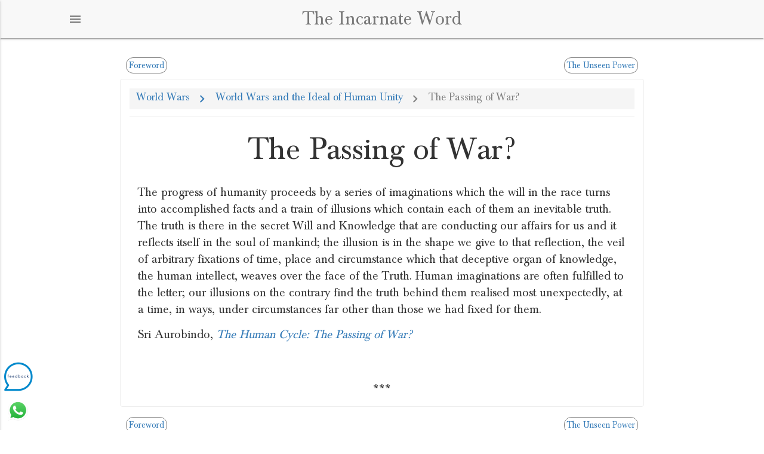

--- FILE ---
content_type: text/html; charset=utf-8
request_url: https://incarnateword.in/compilations/world-wars/the-passing-of-war
body_size: 4446
content:
<!DOCTYPE html><html lang=en><head><meta charset=utf-8><title>The Incarnate Word</title><link rel=apple-touch-icon sizes=57x57 href=/images/icons/apple-icon-57x57.png><link rel=apple-touch-icon sizes=60x60 href=/images/icons/apple-icon-60x60.png><link rel=apple-touch-icon sizes=72x72 href=/images/icons/apple-icon-72x72.png><link rel=apple-touch-icon sizes=76x76 href=/images/icons/apple-icon-76x76.png><link rel=apple-touch-icon sizes=114x114 href=/images/icons/apple-icon-114x114.png><link rel=apple-touch-icon sizes=120x120 href=/images/icons/apple-icon-120x120.png><link rel=apple-touch-icon sizes=144x144 href=/images/icons/apple-icon-144x144.png><link rel=apple-touch-icon sizes=152x152 href=/images/icons/apple-icon-152x152.png><link rel=apple-touch-icon sizes=180x180 href=/images/icons/apple-icon-180x180.png><link rel=icon type=image/png sizes=192x192 href=/images/icons/android-icon-192x192.png><link rel=icon type=image/png sizes=32x32 href=/images/icons/favicon-32x32.png><link rel=icon type=image/png sizes=96x96 href=/images/icons/favicon-96x96.png><link rel=icon type=image/png sizes=16x16 href=/images/icons/favicon-16x16.png><link rel=manifest href=/images/icons/manifest.json><meta name=msapplication-TileColor content=#ffffff><meta name=msapplication-TileImage content=/images/icons/ms-icon-144x144.png><meta name=theme-color content=#ffffff><link href="https://fonts.googleapis.com/icon?family=Material+Icons" rel=stylesheet><meta name=viewport content="width=device-width, initial-scale=1.0"><script>(function(c,l,a,r,i,t,y){c[a]=c[a]||function(){(c[a].q=c[a].q||[]).push(arguments)};t=l.createElement(r);t.async=1;t.src="https://www.clarity.ms/tag/"+i;y=l.getElementsByTagName(r)[0];y.parentNode.insertBefore(t,y);})(window,document,"clarity","script","u61la265x2");</script><link rel=stylesheet media=screen,projection href="/Content/css?v=q2206m4swAUNSVXbsPqTLamOf5z1vuGnk67EKJxvPIY1"><script src="/bundles/modernizr?v=inCVuEFe6J4Q07A0AcRsbJic_UE5MwpRMNGcOtk94TE1"></script><script src=https://code.jquery.com/jquery-3.3.1.slim.min.js integrity=sha384-q8i/X+965DzO0rT7abK41JStQIAqVgRVzpbzo5smXKp4YfRvH+8abtTE1Pi6jizo crossorigin=anonymous></script><script src=https://cdnjs.cloudflare.com/ajax/libs/popper.js/1.14.0/umd/popper.min.js integrity=sha384-cs/chFZiN24E4KMATLdqdvsezGxaGsi4hLGOzlXwp5UZB1LY//20VyM2taTB4QvJ crossorigin=anonymous></script><link rel=stylesheet href=https://stackpath.bootstrapcdn.com/font-awesome/4.7.0/css/font-awesome.min.css><style>.navbar-default .container{max-width:none !important}.connect-feedback img{width:50px !important}</style><body><div class=navbar-fixed><nav class=navbar-default role=navigation><div class="nav-wrapper container"><a class=brand-logo href="/">The Incarnate Word</a> <a href=# data-activates=mobile-demo class=button-collapse> <i class=material-icons>menu</i> </a><ul class="right hide-on-med-and-down"><li><a class=dropdown-button href=#! data-activates=dropdown1 data-beloworigin=true data-constrainwidth=false>Sri Aurobindo<i class="material-icons right">arrow_drop_down</i></a></li><ul id=dropdown1 class=dropdown-content><li><a href=/cwsa data-short=CWSA data-full=CWSA>CWSA</a><li><a href=/sabcl data-short=SABCL data-full=SABCL>SABCL</a><li><a href=/arya>ARYA</a><li class=divider><li><a href=/conversation>Talks</a><li><a href=/documents>Documents</a><li><a href=/sa/correspondence>Correspondence</a><li><a href=/sa>About Sri Aurobindo</a></ul><li><a class=dropdown-button href=#! data-activates=dropdown2 data-beloworigin=true data-constrainwidth=false>The Mother<i class="material-icons right">arrow_drop_down</i></a></li><ul id=dropdown2 class=dropdown-content><li><a href=/cwm>Collected Works</a><li><a href=/agenda>Agenda</a><li><a href=/revue-cosmique>Revue Cosmique</a><li class=divider><li><a href=/msources>Other Sources</a><li><a href=/mtalks>Talks</a><li><a href=/m/correspondence>Correspondence</a><li><a href=/m/art>Art</a><li><a href=/m/savitri>On Savitri</a><li><a href=/m>About Mother</a></ul><li><a href=/messages style=position:relative>Messages</a><li><a href=/AskAi style=position:relative>Ask Ai</a><li><a href=/compilations>Compilations</a><li><a class=dropdown-button href=#! data-activates=dropdown5 data-beloworigin=true data-constrainwidth=false>Explore<i class="material-icons right">arrow_drop_down</i></a></li><ul id=dropdown5 class=dropdown-content><li><a href=/blogs>Blogs</a><li><a href=/gallery>Gallery</a><li><a href=/dailymessages>Daily Messages</a><li><a href=/journals-and-magazines>Journals and Magazines</a><li><a href=/languages>Multi Languages</a><li><a href=/audio-books>Audio Books</a><li><a href=/audio>Audios</a><li><a href=/other-authors>Other Authors</a><li class=divider><li><a href=/timeline>Timeline</a><li><a href=/qanda>Questions and Answers</a><li><a href=/answers>Ask Mother (Beta)</a><li><a href=/resources>Resources</a><li><a href=/documents>Documents</a><li><a href=/sortilege>Sortilege</a><li><a href=/bibliography>Bibliography</a><li class=divider><li><a href=/sa/quotes>Quotes by Sri Aurobindo</a><li><a href=/m/quotes>Quotes by The Mother</a><li><a href=/quotes/tag>Quotes by Tags</a><li class=divider><li><a href=/names>Proper Names</a><li><a href=/kpsdictionary>English to Sanskrit Glossary</a><li><a href=/ryogadictionary>Record of the Yoga</a><li class=divider><li><a href=/indexpage/cwsa>Index of CWSA</a><li><a href=/indexpage/sabcl>Index of SABCL</a><li><a href=/indexpage/cwm>Index of CWM</a><li><a href=/dict/sans>Glossary of Sanskrit Terms</a><li class=divider><li><a href=/dict>Dictionary</a><li><a href=/dict/mppandit>Dictionary (M.P. Pandit)</a><li><a href=/lexicon>Lexicon of an Infinite Mind</a><li class=divider><li><a href=/manuscripts>Manuscripts</a><li><a href=/search/inline>Search For Line</a></ul><li><a href=/search> <i class=material-icons>search</i> </a><li><a href=/login>Login/Sign-Up</a><li><a href=#! class=settings_toast> <i class=material-icons>settings</i> </a></ul><ul class=side-nav id=mobile-demo><li style=background-color:whitesmoke><img src=/images/icons/apple-icon-57x57.png class="responsive-img circle"> <a href="/" style=left:50px;position:absolute;top:20px>The Incarnate Word</a><li><a class=dropdown-button href=#! data-activates=dropdownmobile1 data-beloworigin=true data-constrainwidth=false>Sri Aurobindo<i class="material-icons right">arrow_drop_down</i></a></li><ul id=dropdownmobile1 class=dropdown-content><li><a href=/cwsa data-short=CWSA data-full=CWSA>CWSA</a><li><a href=/sabcl data-short=SABCL data-full=SABCL>SABCL</a><li><a href=/arya>ARYA</a><li class=divider><li><a href=/conversation>Talks</a><li><a href=/documents>Documents</a><li><a href=/sa/correspondence>Correspondence</a><li><a href=/sa>About Sri Aurobindo</a></ul><li><a class=dropdown-button href=#! data-activates=dropdownmobile2 data-beloworigin=true data-constrainwidth=false>The Mother<i class="material-icons right">arrow_drop_down</i></a></li><ul id=dropdownmobile2 class=dropdown-content><li><a href=/cwm>Collected Works</a><li><a href=/agenda>Agenda</a><li><a href=/revue-cosmique>Revue Cosmique</a><li class=divider><li><a href=/msources>Other Sources</a><li><a href=/mtalks>Talks</a><li><a href=/m/correspondence>Correspondence</a><li><a href=/m/art>Art</a><li><a href=/m/savitri>On Savitri</a><li><a href=/m>About Mother</a></ul><li><a href=/messages style=position:relative>Messages</a><li><a href=/AskAi style=position:relative>Ask Ai</a><li><a href=/compilations>Compilations</a><li><a class=dropdown-button href=#! data-activates=dropdownmobile5 data-beloworigin=true data-constrainwidth=false>Explore<i class="material-icons right">arrow_drop_down</i></a></li><ul id=dropdownmobile5 class=dropdown-content><li><a href=/blogs>Blogs</a><li><a href=/gallery>Gallery</a><li><a href=/dailymessages>Daily Messages</a><li><a href=/journals-and-magazines>Journals and Magazines</a><li><a href=/languages>Multi Languages</a><li><a href=/audio>Audios</a><li><a href=/audio-books>Audio Books</a><li><a href=/other-authors>Other Authors</a><li class=divider><li><a href=/timeline>Timeline</a><li><a href=/qanda>Questions and Answers</a><li><a href=/answers>Ask Mother (Beta)</a><li><a href=/resources>Resources</a><li><a href=/sortilege>Sortilege</a><li><a href=/bibliography>Bibliography</a><li class=divider><li><a href=/sa/quotes>Quotes by Sri Aurobindo</a><li><a href=/m/quotes>Quotes by The Mother</a><li><a href=/quotes/tag>Quotes by Tags</a><li class=divider><li><a href=/names>Proper Names</a><li><a href=/kpsdictionary>English to Sanskrit Glossary</a><li><a href=/ryogadictionary>Record of the Yoga</a><li class=divider><li><a href=/indexpage/cwsa>Index of CWSA</a><li><a href=/indexpage/sabcl>Index of SABCL</a><li><a href=/indexpage/cwm>Index of CWM</a><li><a href=/dict/sans>Glossary of Sanskrit Terms</a><li class=divider><li><a href=/dict>Dictionary</a><li><a href=/dict/mppandit>Dictionary (M.P. Pandit)</a><li><a href=/lexicon>Lexicon of an Infinite Mind</a><li class=divider><li><a href=/manuscripts>Manuscripts</a><li><a href=/search/inline>Search For Line</a></ul><li><a href=/search> <i class=material-icons>search</i> </a><li><a href=/login>Login/Sign-Up</a><li><a href=#! class=settings_toast> <i class=material-icons>settings</i> </a></ul></div></nav></div><div class="container body-content"><div class="row row-body"><div class="col s1 offset-l1 center-align js-sharebar"></div><div class="col m10 l8 s12 center-align removeClass"><div class=row style=margin:10px><div class=navigators><span class=left style=display:none> <a class=navigations></a> </span> <span class=right style=display:none> <a class=navigations></a> </span></div></div><div class="section js-content text-bg-common"><div class="col s12 left-align" id=navigations-values style=margin-bottom:20px></div><article style=margin-top:10px><header class=chapter-title><h1 class="chapter-heading left-align"></h1></header><div class="switch left-align show-hindi">Show Hindi <label> No <input type=checkbox id=show-hindi-id> <span class=lever></span> Yes </label></div><div class=text-bg></div><div class=text-bg-hindi style=display:none;text-align:left></div></article></div><ul class=custom-menu><li data-action=first>Quote Selection</ul><input type=hidden id=AuthorName> <input type=hidden id=Booktitle> <input type=hidden id=Volume><div class=row style=margin:10px><div class=navigators><span class=left style=display:none> <a class=navigations></a> </span> <span class=right style=display:none> <a class=navigations></a> </span></div></div></div><div style=position:fixed;left:0;bottom:-14px;left:0 class=connect-feedback><a href=https://forms.gle/irVdJfyz3vsFUPm87 style=position:relative;width:100%;top:-71px;left:5px;color:black;font-size:20px target=_blank> <img src=/images/Feedback-PNG-Free-Download.png class=img-fluid> </a></div><div style=position:fixed;left:0;bottom:-14px;left:0 class=connect-feedback><a href="https://api.whatsapp.com/send?phone=919310081872&amp;text=Incarnate%20--help" style=position:relative;width:100%;top:-14px;left:5px;color:black;font-size:20px target=_blank> <img src=https://vmltdata.s3-us-west-2.amazonaws.com/whatsapp.png class=img-fluid> </a></div></div></div><script src="/bundles/jquery?v=geHET3tT1HOb31uCwxJK1kl3ddcbtQpIPvT1bp-OXiI1"></script><script src=https://cdnjs.cloudflare.com/ajax/libs/history.js/1.8/bundled/html4+html5/jquery.history.js></script><link rel=stylesheet href=//cdnjs.cloudflare.com/ajax/libs/toastr.js/latest/toastr.min.css><script src=//cdnjs.cloudflare.com/ajax/libs/toastr.js/latest/toastr.min.js></script><script>$(function(){$(".button-collapse").sideNav();});</script><div id=snackbar style=color:#fffff0;display:none></div><link rel=stylesheet href=//cdn.jsdelivr.net/editor/0.1.0/editor.css><script src="/bundles/materialize?v=W2nwd5lJm4P3k8DleC5TBVeQpt-F95MDLrHudTxnDl01"></script><script src="/bundles/app?v=3VjRJTtLIXJ2d3WQvnRKSV3Ksd2zzMYmBxgG30ADnu41"></script><script>$(function(){GetThemesTocWiseRead();$("#getContext").sideNav({closeOnClick:true,edge:'right'});});$(document).on("click","#show-hindi-id",function(){if($(this).prop("checked")===true){$(".text-bg-hindi").show();$(".text-bg").hide();}else if($(this).prop("checked")===false){$(".text-bg-hindi").hide();$(".text-bg").show();}});var contentGot;function GetThemesTocWiseRead(){var urlsGot=splitUrl();$.getJSON('/api/themes/'+urlsGot[2]+"/"+urlsGot[3],function(data){if(data){console.log(data);var formedHtml="";$('#AuthorName').val('N/A');$('#Volume').val(data.path[0].t);$('#Booktitle').val(data.content.heading);formedHtml=marked("##"+data.content.heading+"\n"+data.content.txt,{breaks:true,smartypants:false,footnotes:true,gfm:true})+"<hr>";$("#navigations-values").html("");if(data.content.hasOwnProperty("nxtt")&&(data.content.nxtt!=="")){$(".navigators .right").show();$(".right .navigations").text(data.content.nxtt);$(".right .navigations").attr("href",data.content.nxtu);}
if(data.content.hasOwnProperty("prvt")&&(data.content.prvt!=="")){$(".navigators .left").show();$(".left .navigations").text(data.content.prvt);$(".left .navigations").attr("href",data.content.prvu);}
var navigations="";for(var j=0;j<data.path.length;j++){var addurl="";if(data.path[j].u!==undefined&&data.path[j].u!==""){addurl='href="/compilations/toc/'+data.path[j].u+'"';}
navigations+="<a "+addurl+' class="breadcrumb">'+data.path[j].t+"</a>";}
$("#navigations-values").html(navigations);$(".show-hindi").hide();if(data.content.hasOwnProperty('translation')&&data.content.translation.length>0){$(".show-hindi").show();var formedHtmlHindi=marked("##"+data.content.heading+"\n"+data.content.translation[0].content,{breaks:true,smartypants:false,footnotes:true,gfm:true})+"<hr>";$(".text-bg-hindi").html(formedHtmlHindi);$(".text-bg-hindi p").each(function(i){$(this).attr("id","p"+(i+1));$(this).attr("class","para");});$(".text-bg-hindi hr").each(function(){$(this).after("***");});}
$(".text-bg").html(formedHtml);$(".text-bg p").each(function(i){$(this).attr("id","p"+(i+1));$(this).attr("class","para");});$(".text-bg hr").each(function(){$(this).after("***");});$(".js-sharebar").html('<div class="share-btn btn-group"><a class="btn-floating btn-small grey get-bookmarks"><i class="large material-icons">bookmark</i></a></div>');$(".share-btn").hide();$(".text-bg img").addClass("materialboxed responsive-img center-block");$(".materialboxed").materialbox();}}).done(function(){var addhash="";var navbarheight=$(".navbar-fixed").height();if(window.location.hash){var type=window.location.hash.substr(1);addhash=window.location.hash;var hasDash=false;var emptyArray=[];if(type.indexOf("-")>-1){var splitstring=type.split("-");var valuesfirst=parseInt(splitstring[0].slice(1));var valueslast=parseInt(splitstring[1].slice(1));console.log(valuesfirst,valueslast);for(var m=valuesfirst;m<=valueslast;m++){emptyArray.push("p"+m);$("#p"+m).attr("data-selected","true");}
hasDash=true;}
if(!hasDash&&type!==""){var array=type.split(",");if(array.length>0){for(var k=0;k<array.length;k++){emptyArray.push(array[k]);$("#"+array[k]).attr("data-selected","true");}
emptyArray.sort(function(a,b){return a-b});}}
if(emptyArray.length>0){$("html, body").animate({scrollTop:$("#"+emptyArray[0]).offset().top-navbarheight-50},2000);}}});}</script><script src="/bundles/editor?v=mnk-rAJJs8pxddO7mW9bVfRedmXV46Z9IjmosrwHWag1"></script><script src=/Scripts/download.min.js></script><script>$(function(){$(document).on({mouseenter:function(){var gotFullName=$(this).attr('data-full');$(this).text(gotFullName);},mouseleave:function(){var gotShortName=$(this).attr('data-short');$(this).text(gotShortName);}},"#dropdown1 a");$(document).on({mouseenter:function(){var gotFullName=$(this).attr('data-full');$(this).text(gotFullName);},mouseleave:function(){var gotShortName=$(this).attr('data-short');$(this).text(gotShortName);}},"#dropdownmobile1 a");});</script><script async src="https://www.googletagmanager.com/gtag/js?id=UA-47861759-1"></script><script>window.dataLayer=window.dataLayer||[];function gtag(){dataLayer.push(arguments);}
gtag('js',new Date());gtag('config','UA-47861759-1');</script>

--- FILE ---
content_type: text/css; charset=utf-8
request_url: https://cdn.jsdelivr.net/editor/0.1.0/editor.css
body_size: 1610
content:
@font-face{font-family:icomoon;src:url(fonts/icomoon.eot);src:url(fonts/icomoon.eot?#iefix) format('embedded-opentype'),url(fonts/icomoon.woff) format('woff'),url(fonts/icomoon.ttf) format('truetype'),url(fonts/icomoon.svg#icomoon) format('svg');font-weight:400;font-style:normal}[data-icon]:before{font-family:icomoon;content:attr(data-icon);speak:none;font-weight:400;font-variant:normal;text-transform:none;line-height:1;-webkit-font-smoothing:antialiased}.icon-bold,.icon-code,.icon-contract,.icon-fullscreen,.icon-image,.icon-info,.icon-italic,.icon-link,.icon-music,.icon-ordered-list,.icon-play,.icon-preview,.icon-question,.icon-quote,.icon-redo,.icon-undo,.icon-unordered-list{font-family:icomoon;speak:none;font-style:normal;font-weight:400;font-variant:normal;text-transform:none;line-height:1;-webkit-font-smoothing:antialiased}.icon-bold:before{content:"\e000"}.icon-italic:before{content:"\e001"}.icon-quote:before{content:"\e003"}.icon-unordered-list:before{content:"\e004"}.icon-ordered-list:before{content:"\e005"}.icon-link:before{content:"\e006"}.icon-image:before{content:"\e007"}.icon-play:before{content:"\e008"}.icon-music:before{content:"\e009"}.icon-contract:before{content:"\e00a"}.icon-fullscreen:before{content:"\e00b"}.icon-question:before{content:"\e00c"}.icon-info:before{content:"\e00d"}.icon-undo:before{content:"\e00e"}.icon-redo:before{content:"\e00f"}.icon-code:before{content:"\e011"}.icon-preview:before{content:"\e002"}.CodeMirror-scroll{overflow:auto}.CodeMirror-lines{padding:4px 0}.CodeMirror pre{padding:0 4px}.CodeMirror-scrollbar-filler{background-color:#fff}.CodeMirror div.CodeMirror-cursor{border-left:1px solid #000;z-index:3}.CodeMirror div.CodeMirror-secondarycursor{border-left:1px solid silver}.CodeMirror.cm-keymap-fat-cursor div.CodeMirror-cursor{width:auto;border:0;background:#7e7;z-index:1}.cm-s-paper .cm-keyword{color:#555}.cm-s-paper .cm-atom,.cm-s-paper .cm-number{color:#7f8c8d}.cm-s-paper .cm-def{color:#00f}.cm-s-paper .cm-variable{color:#000}.cm-s-paper .cm-variable-2{color:#555}.cm-s-paper .cm-variable-3{color:#085}.cm-s-paper .cm-operator,.cm-s-paper .cm-property{color:#000}.cm-s-paper .cm-comment{color:#959595}.cm-s-paper .cm-string{color:#7f8c8d}.cm-s-paper .cm-string-2{color:#f50}.cm-s-paper .cm-meta{color:#555}.cm-s-paper .cm-error{color:red}.cm-s-paper .cm-builtin,.cm-s-paper .cm-qualifier{color:#555}.cm-s-paper .cm-bracket{color:#997}.cm-s-paper .cm-attribute,.cm-s-paper .cm-tag{color:#7f8c8d}.cm-s-paper .cm-header{color:#000}.cm-s-paper .cm-quote{color:#888}.cm-s-paper .cm-hr{color:#999}.cm-s-paper .cm-link{color:#7f8c8d}.cm-negative{color:#d44}.cm-positive{color:#292}.cm-header,.cm-strong{font-weight:700}.cm-em{font-style:italic}.cm-link{text-decoration:underline}.cm-invalidchar{color:red}div.CodeMirror span.CodeMirror-matchingbracket{color:#0f0}div.CodeMirror span.CodeMirror-nonmatchingbracket{color:#f22}.CodeMirror{position:relative;overflow:hidden}.CodeMirror-scroll{margin-bottom:-30px;margin-right:-30px;padding-bottom:30px;padding-right:30px;height:100%;outline:0;position:relative}.CodeMirror-sizer{position:relative}.CodeMirror-hscrollbar,.CodeMirror-scrollbar-filler,.CodeMirror-vscrollbar{position:absolute;z-index:6;display:none}.CodeMirror-vscrollbar{right:0;top:0;overflow-x:hidden;overflow-y:scroll}.CodeMirror-hscrollbar{bottom:0;left:0;overflow-y:hidden;overflow-x:scroll}.CodeMirror-scrollbar-filler{right:0;bottom:0;z-index:6}.CodeMirror-lines{cursor:text}.CodeMirror pre{-moz-border-radius:0;-webkit-border-radius:0;-o-border-radius:0;border-radius:0;border-width:0;background:0 0;font-family:inherit;font-size:inherit;margin:0;white-space:pre-wrap;word-wrap:normal;line-height:inherit;color:inherit;z-index:2;position:relative;overflow:visible}.CodeMirror-wrap pre{word-wrap:break-word;white-space:pre-wrap;word-break:normal}.CodeMirror-linebackground{position:absolute;left:0;right:0;top:0;bottom:0;z-index:0}.CodeMirror-linewidget{position:relative;z-index:2;overflow:auto}.CodeMirror-widget{display:inline-block}.CodeMirror-wrap .CodeMirror-scroll{overflow-x:hidden}.CodeMirror-measure{position:absolute;width:100%;height:0;overflow:hidden;visibility:hidden}.CodeMirror-measure pre{position:static}.CodeMirror div.CodeMirror-cursor{position:absolute;visibility:hidden;border-right:none;width:0}.CodeMirror-focused div.CodeMirror-cursor{visibility:visible}.CodeMirror-selected{background:#d9d9d9}.CodeMirror-focused .CodeMirror-selected{background:#BDC3C7}.cm-searching{background:#ffa;background:rgba(255,255,0,.4)}@media print{.CodeMirror div.CodeMirror-cursor{visibility:hidden}}.CodeMirror{height:450px}:-webkit-full-screen{background:#f9f9f5;padding:.5em 1em;width:100%;height:100%}:-moz-full-screen{padding:.5em 1em;background:#f9f9f5;width:100%;height:100%}.editor-wrapper{font:16px/1.62 "Helvetica Neue","Xin Gothic","Hiragino Sans GB","WenQuanYi Micro Hei","Microsoft YaHei",sans-serif;color:#2c3e50}.editor-wrapper input.title{font:18px "Helvetica Neue","Xin Gothic","Hiragino Sans GB","WenQuanYi Micro Hei","Microsoft YaHei",sans-serif;background:0 0;padding:4px;width:100%;border:none;outline:0;opacity:.6}.editor-toolbar{position:relative;opacity:.6;-webkit-user-select:none;-moz-user-select:none;-ms-user-select:none;-o-user-select:none;user-select:none}.editor-toolbar:after,.editor-toolbar:before{display:block;content:' ';height:1px;background:-moz-linear-gradient(45deg,#f9f9f9,#bdc3c7,#f9f9f9);background:-webkit-linear-gradient(45deg,#f9f9f9,#bdc3c7,#f9f9f9);background:-ms-linear-gradient(45deg,#f9f9f9,#bdc3c7,#f9f9f9);background:linear-gradient(45deg,#f9f9f9,#bdc3c7,#f9f9f9)}.editor-toolbar:before{margin-bottom:8px}.editor-toolbar:after{margin-top:8px}.editor-toolbar:hover,.editor-wrapper input.title:focus,.editor-wrapper input.title:hover{opacity:.8}.editor-toolbar a{display:inline-block;text-align:center;text-decoration:none!important;color:#2c3e50!important;width:24px;height:24px;margin:2px;border:1px solid transparent;border-radius:3px;cursor:pointer}.editor-toolbar a.active,.editor-toolbar a:hover{background:#fcfcfc;border-color:#95a5a6}.editor-toolbar a:before{line-height:24px}.editor-toolbar i.separator{display:inline-block;width:0;border-left:1px solid #d9d9d9;border-right:1px solid #fff;color:transparent;text-indent:-10px;margin:0 6px}.editor-toolbar a.icon-fullscreen{position:absolute;right:0}.editor-statusbar{border-top:1px solid #ece9e9;padding:8px 10px;font-size:12px;color:#959694;text-align:right}.editor-statusbar span{display:inline-block;min-width:4em;margin-left:1em}.editor-statusbar .lines:before{content:'lines: '}.editor-statusbar .words:before{content:'words: '}.editor-preview{position:absolute;width:100%;height:100%;top:0;left:100%;background:#f9f9f5;z-index:9999;overflow:auto;-webkit-transition:left .2s ease;-moz-transition:left .2s ease;-ms-transition:left .2s ease;transition:left .2s ease}.editor-preview-active{left:0}.editor-preview>p{margin-top:0}


--- FILE ---
content_type: text/javascript; charset=utf-8
request_url: https://incarnateword.in/bundles/materialize?v=W2nwd5lJm4P3k8DleC5TBVeQpt-F95MDLrHudTxnDl01
body_size: 130359
content:
/* Minification failed. Returning unminified contents.
(12292,15-16): run-time error JS1010: Expected identifier: .
(12292,15-16): run-time error JS1195: Expected expression: .
 */
/*!
 * Materialize v0.98.2 (http://materializecss.com)
 * Copyright 2014-2015 Materialize
 * MIT License (https://raw.githubusercontent.com/Dogfalo/materialize/master/LICENSE)
 */
// Check for jQuery.
if (typeof(jQuery) === "undefined") {
    var jQuery;
    // Check if require is a defined function.
    if (typeof(require) === "function") {
        jQuery = $ = require("jquery");
        // Else use the dollar sign alias.
    } else {
        jQuery = $;
    }
}; /*
 * jQuery Easing v1.3 - http://gsgd.co.uk/sandbox/jquery/easing/
 *
 * Uses the built in easing capabilities added In jQuery 1.1
 * to offer multiple easing options
 *
 * TERMS OF USE - jQuery Easing
 *
 * Open source under the BSD License.
 *
 * Copyright © 2008 George McGinley Smith
 * All rights reserved.
 *
 * Redistribution and use in source and binary forms, with or without modification,
 * are permitted provided that the following conditions are met:
 *
 * Redistributions of source code must retain the above copyright notice, this list of
 * conditions and the following disclaimer.
 * Redistributions in binary form must reproduce the above copyright notice, this list
 * of conditions and the following disclaimer in the documentation and/or other materials
 * provided with the distribution.
 *
 * Neither the name of the author nor the names of contributors may be used to endorse
 * or promote products derived from this software without specific prior written permission.
 *
 * THIS SOFTWARE IS PROVIDED BY THE COPYRIGHT HOLDERS AND CONTRIBUTORS "AS IS" AND ANY
 * EXPRESS OR IMPLIED WARRANTIES, INCLUDING, BUT NOT LIMITED TO, THE IMPLIED WARRANTIES OF
 * MERCHANTABILITY AND FITNESS FOR A PARTICULAR PURPOSE ARE DISCLAIMED. IN NO EVENT SHALL THE
 *  COPYRIGHT OWNER OR CONTRIBUTORS BE LIABLE FOR ANY DIRECT, INDIRECT, INCIDENTAL, SPECIAL,
 *  EXEMPLARY, OR CONSEQUENTIAL DAMAGES (INCLUDING, BUT NOT LIMITED TO, PROCUREMENT OF SUBSTITUTE
 *  GOODS OR SERVICES; LOSS OF USE, DATA, OR PROFITS; OR BUSINESS INTERRUPTION) HOWEVER CAUSED
 * AND ON ANY THEORY OF LIABILITY, WHETHER IN CONTRACT, STRICT LIABILITY, OR TORT (INCLUDING
 *  NEGLIGENCE OR OTHERWISE) ARISING IN ANY WAY OUT OF THE USE OF THIS SOFTWARE, EVEN IF ADVISED
 * OF THE POSSIBILITY OF SUCH DAMAGE.
 *
*/

// t: current time, b: begInnIng value, c: change In value, d: duration
jQuery.easing["jswing"] = jQuery.easing["swing"];

jQuery.extend(jQuery.easing,
    {
        def: "easeOutQuad",
        swing: function(x, t, b, c, d) {
            //alert(jQuery.easing.default);
            return jQuery.easing[jQuery.easing.def](x, t, b, c, d);
        },
        easeInQuad: function(x, t, b, c, d) {
            return c * (t /= d) * t + b;
        },
        easeOutQuad: function(x, t, b, c, d) {
            return -c * (t /= d) * (t - 2) + b;
        },
        easeInOutQuad: function(x, t, b, c, d) {
            if ((t /= d / 2) < 1) return c / 2 * t * t + b;
            return -c / 2 * ((--t) * (t - 2) - 1) + b;
        },
        easeInCubic: function(x, t, b, c, d) {
            return c * (t /= d) * t * t + b;
        },
        easeOutCubic: function(x, t, b, c, d) {
            return c * ((t = t / d - 1) * t * t + 1) + b;
        },
        easeInOutCubic: function(x, t, b, c, d) {
            if ((t /= d / 2) < 1) return c / 2 * t * t * t + b;
            return c / 2 * ((t -= 2) * t * t + 2) + b;
        },
        easeInQuart: function(x, t, b, c, d) {
            return c * (t /= d) * t * t * t + b;
        },
        easeOutQuart: function(x, t, b, c, d) {
            return -c * ((t = t / d - 1) * t * t * t - 1) + b;
        },
        easeInOutQuart: function(x, t, b, c, d) {
            if ((t /= d / 2) < 1) return c / 2 * t * t * t * t + b;
            return -c / 2 * ((t -= 2) * t * t * t - 2) + b;
        },
        easeInQuint: function(x, t, b, c, d) {
            return c * (t /= d) * t * t * t * t + b;
        },
        easeOutQuint: function(x, t, b, c, d) {
            return c * ((t = t / d - 1) * t * t * t * t + 1) + b;
        },
        easeInOutQuint: function(x, t, b, c, d) {
            if ((t /= d / 2) < 1) return c / 2 * t * t * t * t * t + b;
            return c / 2 * ((t -= 2) * t * t * t * t + 2) + b;
        },
        easeInSine: function(x, t, b, c, d) {
            return -c * Math.cos(t / d * (Math.PI / 2)) + c + b;
        },
        easeOutSine: function(x, t, b, c, d) {
            return c * Math.sin(t / d * (Math.PI / 2)) + b;
        },
        easeInOutSine: function(x, t, b, c, d) {
            return -c / 2 * (Math.cos(Math.PI * t / d) - 1) + b;
        },
        easeInExpo: function(x, t, b, c, d) {
            return (t == 0) ? b : c * Math.pow(2, 10 * (t / d - 1)) + b;
        },
        easeOutExpo: function(x, t, b, c, d) {
            return (t == d) ? b + c : c * (-Math.pow(2, -10 * t / d) + 1) + b;
        },
        easeInOutExpo: function(x, t, b, c, d) {
            if (t == 0) return b;
            if (t == d) return b + c;
            if ((t /= d / 2) < 1) return c / 2 * Math.pow(2, 10 * (t - 1)) + b;
            return c / 2 * (-Math.pow(2, -10 * --t) + 2) + b;
        },
        easeInCirc: function(x, t, b, c, d) {
            return -c * (Math.sqrt(1 - (t /= d) * t) - 1) + b;
        },
        easeOutCirc: function(x, t, b, c, d) {
            return c * Math.sqrt(1 - (t = t / d - 1) * t) + b;
        },
        easeInOutCirc: function(x, t, b, c, d) {
            if ((t /= d / 2) < 1) return -c / 2 * (Math.sqrt(1 - t * t) - 1) + b;
            return c / 2 * (Math.sqrt(1 - (t -= 2) * t) + 1) + b;
        },
        easeInElastic: function(x, t, b, c, d) {
            var s = 1.70158;
            var p = 0;
            var a = c;
            if (t == 0) return b;
            if ((t /= d) == 1) return b + c;
            if (!p) p = d * .3;
            if (a < Math.abs(c)) {
                a = c;
                var s = p / 4;
            } else var s = p / (2 * Math.PI) * Math.asin(c / a);
            return -(a * Math.pow(2, 10 * (t -= 1)) * Math.sin((t * d - s) * (2 * Math.PI) / p)) + b;
        },
        easeOutElastic: function(x, t, b, c, d) {
            var s = 1.70158;
            var p = 0;
            var a = c;
            if (t == 0) return b;
            if ((t /= d) == 1) return b + c;
            if (!p) p = d * .3;
            if (a < Math.abs(c)) {
                a = c;
                var s = p / 4;
            } else var s = p / (2 * Math.PI) * Math.asin(c / a);
            return a * Math.pow(2, -10 * t) * Math.sin((t * d - s) * (2 * Math.PI) / p) + c + b;
        },
        easeInOutElastic: function(x, t, b, c, d) {
            var s = 1.70158;
            var p = 0;
            var a = c;
            if (t == 0) return b;
            if ((t /= d / 2) == 2) return b + c;
            if (!p) p = d * (.3 * 1.5);
            if (a < Math.abs(c)) {
                a = c;
                var s = p / 4;
            } else var s = p / (2 * Math.PI) * Math.asin(c / a);
            if (t < 1) return -.5 * (a * Math.pow(2, 10 * (t -= 1)) * Math.sin((t * d - s) * (2 * Math.PI) / p)) + b;
            return a * Math.pow(2, -10 * (t -= 1)) * Math.sin((t * d - s) * (2 * Math.PI) / p) * .5 + c + b;
        },
        easeInBack: function(x, t, b, c, d, s) {
            if (s == undefined) s = 1.70158;
            return c * (t /= d) * t * ((s + 1) * t - s) + b;
        },
        easeOutBack: function(x, t, b, c, d, s) {
            if (s == undefined) s = 1.70158;
            return c * ((t = t / d - 1) * t * ((s + 1) * t + s) + 1) + b;
        },
        easeInOutBack: function(x, t, b, c, d, s) {
            if (s == undefined) s = 1.70158;
            if ((t /= d / 2) < 1) return c / 2 * (t * t * (((s *= (1.525)) + 1) * t - s)) + b;
            return c / 2 * ((t -= 2) * t * (((s *= (1.525)) + 1) * t + s) + 2) + b;
        },
        easeInBounce: function(x, t, b, c, d) {
            return c - jQuery.easing.easeOutBounce(x, d - t, 0, c, d) + b;
        },
        easeOutBounce: function(x, t, b, c, d) {
            if ((t /= d) < (1 / 2.75)) {
                return c * (7.5625 * t * t) + b;
            } else if (t < (2 / 2.75)) {
                return c * (7.5625 * (t -= (1.5 / 2.75)) * t + .75) + b;
            } else if (t < (2.5 / 2.75)) {
                return c * (7.5625 * (t -= (2.25 / 2.75)) * t + .9375) + b;
            } else {
                return c * (7.5625 * (t -= (2.625 / 2.75)) * t + .984375) + b;
            }
        },
        easeInOutBounce: function(x, t, b, c, d) {
            if (t < d / 2) return jQuery.easing.easeInBounce(x, t * 2, 0, c, d) * .5 + b;
            return jQuery.easing.easeOutBounce(x, t * 2 - d, 0, c, d) * .5 + c * .5 + b;
        }
    });

/*
 *
 * TERMS OF USE - EASING EQUATIONS
 *
 * Open source under the BSD License.
 *
 * Copyright © 2001 Robert Penner
 * All rights reserved.
 *
 * Redistribution and use in source and binary forms, with or without modification,
 * are permitted provided that the following conditions are met:
 *
 * Redistributions of source code must retain the above copyright notice, this list of
 * conditions and the following disclaimer.
 * Redistributions in binary form must reproduce the above copyright notice, this list
 * of conditions and the following disclaimer in the documentation and/or other materials
 * provided with the distribution.
 *
 * Neither the name of the author nor the names of contributors may be used to endorse
 * or promote products derived from this software without specific prior written permission.
 *
 * THIS SOFTWARE IS PROVIDED BY THE COPYRIGHT HOLDERS AND CONTRIBUTORS "AS IS" AND ANY
 * EXPRESS OR IMPLIED WARRANTIES, INCLUDING, BUT NOT LIMITED TO, THE IMPLIED WARRANTIES OF
 * MERCHANTABILITY AND FITNESS FOR A PARTICULAR PURPOSE ARE DISCLAIMED. IN NO EVENT SHALL THE
 *  COPYRIGHT OWNER OR CONTRIBUTORS BE LIABLE FOR ANY DIRECT, INDIRECT, INCIDENTAL, SPECIAL,
 *  EXEMPLARY, OR CONSEQUENTIAL DAMAGES (INCLUDING, BUT NOT LIMITED TO, PROCUREMENT OF SUBSTITUTE
 *  GOODS OR SERVICES; LOSS OF USE, DATA, OR PROFITS; OR BUSINESS INTERRUPTION) HOWEVER CAUSED
 * AND ON ANY THEORY OF LIABILITY, WHETHER IN CONTRACT, STRICT LIABILITY, OR TORT (INCLUDING
 *  NEGLIGENCE OR OTHERWISE) ARISING IN ANY WAY OUT OF THE USE OF THIS SOFTWARE, EVEN IF ADVISED
 * OF THE POSSIBILITY OF SUCH DAMAGE.
 *
 */; // Custom Easing
jQuery.extend(jQuery.easing,
    {
        easeInOutMaterial: function(x, t, b, c, d) {
            if ((t /= d / 2) < 1) return c / 2 * t * t + b;
            return c / 4 * ((t -= 2) * t * t + 2) + b;
        }
    });; /*! VelocityJS.org (1.2.3). (C) 2014 Julian Shapiro. MIT @license: en.wikipedia.org/wiki/MIT_License */
/*! VelocityJS.org jQuery Shim (1.0.1). (C) 2014 The jQuery Foundation. MIT @license: en.wikipedia.org/wiki/MIT_License. */
/*! Note that this has been modified by Materialize to confirm that Velocity is not already being imported. */
jQuery.Velocity
    ? console.log(
        "Velocity is already loaded. You may be needlessly importing Velocity again; note that Materialize includes Velocity.")
    : (!function(e) {
        function t(e) {
            var t = e.length, a = r.type(e);
            return"function" === a || r.isWindow(e)
                ? !1
                : 1 === e.nodeType && t
                ? !0
                : "array" === a || 0 === t || "number" == typeof t && t > 0 && t - 1 in e
        }

        if (!e.jQuery) {
            var r = function(e, t) { return new r.fn.init(e, t) };
            r.isWindow = function(e) { return null != e && e == e.window }, r.type = function(e) {
                return null == e
                    ? e + ""
                    : "object" == typeof e || "function" == typeof e
                    ? n[i.call(e)] || "object"
                    : typeof e
            }, r.isArray = Array.isArray || function(e) { return"array" === r.type(e) }, r.isPlainObject = function(e) {
                var t;
                if (!e || "object" !== r.type(e) || e.nodeType || r.isWindow(e)) return!1;
                try {
                    if (e.constructor &&
                        !o.call(e, "constructor") &&
                        !o.call(e.constructor.prototype, "isPrototypeOf")) return!1
                } catch (a) {
                    return!1
                }
                for (t in e);
                return void 0 === t || o.call(e, t)
            }, r.each = function(e, r, a) {
                var n, o = 0, i = e.length, s = t(e);
                if (a) {
                    if (s) for (; i > o && (n = r.apply(e[o], a), n !== !1); o++);
                    else for (o in e) if (n = r.apply(e[o], a), n === !1) break
                } else if (s) for (; i > o && (n = r.call(e[o], o, e[o]), n !== !1); o++);
                else for (o in e) if (n = r.call(e[o], o, e[o]), n === !1) break;
                return e
            }, r.data = function(e, t, n) {
                if (void 0 === n) {
                    var o = e[r.expando], i = o && a[o];
                    if (void 0 === t) return i;
                    if (i && t in i) return i[t]
                } else if (void 0 !== t) {
                    var o = e[r.expando] || (e[r.expando] = ++r.uuid);
                    return a[o] = a[o] || {}, a[o][t] = n, n
                }
            }, r.removeData = function(e, t) {
                var n = e[r.expando], o = n && a[n];
                o && r.each(t, function(e, t) { delete o[t] })
            }, r.extend = function() {
                var e, t, a, n, o, i, s = arguments[0] || {}, l = 1, u = arguments.length, c = !1;
                for ("boolean" == typeof s && (c = s, s = arguments[l] || {}, l++), "object" != typeof s &&
                        "function" !== r.type(s) &&
                        (s = {}), l === u && (s = this, l--);
                    u > l;
                    l++)
                    if (null != (o = arguments[l]))
                        for (n in o)
                            e = s[n], a = o[n], s !== a &&
                            (c && a && (r.isPlainObject(a) || (t = r.isArray(a)))
                                ? (t ? (t = !1, i = e && r.isArray(e) ? e : []) : i = e && r.isPlainObject(e) ? e : {},
                                    s[n] = r.extend(c, i, a))
                                : void 0 !== a && (s[n] = a));
                return s
            }, r.queue = function(e, a, n) {
                function o(e, r) {
                    var a = r || [];
                    return null != e &&
                    (t(Object(e))
                        ? !function(e, t) {
                            for (var r = +t.length, a = 0, n = e.length; r > a;) e[n++] = t[a++];
                            if (r !== r) for (; void 0 !== t[a];) e[n++] = t[a++];
                            return e.length = n, e
                        }(a, "string" == typeof e ? [e] : e)
                        : [].push.call(a, e)), a
                }

                if (e) {
                    a = (a || "fx") + "queue";
                    var i = r.data(e, a);
                    return n ? (!i || r.isArray(n) ? i = r.data(e, a, o(n)) : i.push(n), i) : i || []
                }
            }, r.dequeue = function(e, t) {
                r.each(e.nodeType ? [e] : e,
                    function(e, a) {
                        t = t || "fx";
                        var n = r.queue(a, t), o = n.shift();
                        "inprogress" === o && (o = n.shift()), o &&
                            ("fx" === t && n.unshift("inprogress"), o.call(a, function() { r.dequeue(a, t) }))
                    })
            }, r.fn = r.prototype = {
                init: function(e) {
                    if (e.nodeType) return this[0] = e, this;
                    throw new Error("Not a DOM node.")
                },
                offset: function() {
                    var t = this[0].getBoundingClientRect ? this[0].getBoundingClientRect() : { top: 0, left: 0 };
                    return{
                        top: t.top + (e.pageYOffset || document.scrollTop || 0) - (document.clientTop || 0),
                        left: t.left + (e.pageXOffset || document.scrollLeft || 0) - (document.clientLeft || 0)
                    }
                },
                position: function() {
                    function e() {
                        for (var e = this.offsetParent || document;
                            e && "html" === !e.nodeType.toLowerCase && "static" === e.style.position;
                        ) e = e.offsetParent;
                        return e || document
                    }

                    var t = this[0],
                        e = e.apply(t),
                        a = this.offset(),
                        n = /^(?:body|html)$/i.test(e.nodeName) ? { top: 0, left: 0 } : r(e).offset();
                    return a.top -= parseFloat(t.style.marginTop) || 0, a.left -= parseFloat(t.style.marginLeft) || 0,
                        e.style &&
                        (n.top += parseFloat(e.style.borderTopWidth) || 0, n.left += parseFloat(e.style
                                .borderLeftWidth) ||
                            0), { top: a.top - n.top, left: a.left - n.left }
                }
            };
            var a = {};
            r.expando = "velocity" + (new Date).getTime(), r.uuid = 0;
            for (var n = {},
                o = n.hasOwnProperty,
                i = n.toString,
                s = "Boolean Number String Function Array Date RegExp Object Error".split(" "),
                l = 0;
                l < s.length;
                l++) n["[object " + s[l] + "]"] = s[l].toLowerCase();
            r.fn.init.prototype = r.fn, e.Velocity = { Utilities: r }
        }
    }(window), function(e) {
        "object" == typeof module && "object" == typeof module.exports
            ? module.exports = e()
            : "function" == typeof define && define.amd
            ? define(e)
            : e()
    }(function() {
        return function(e, t, r, a) {
            function n(e) {
                for (var t = -1, r = e ? e.length : 0, a = []; ++t < r;) {
                    var n = e[t];
                    n && a.push(n)
                }
                return a
            }

            function o(e) { return m.isWrapped(e) ? e = [].slice.call(e) : m.isNode(e) && (e = [e]), e }

            function i(e) {
                var t = f.data(e, "velocity");
                return null === t ? a : t
            }

            function s(e) { return function(t) { return Math.round(t * e) * (1 / e) } }

            function l(e, r, a, n) {
                function o(e, t) { return 1 - 3 * t + 3 * e }

                function i(e, t) { return 3 * t - 6 * e }

                function s(e) { return 3 * e }

                function l(e, t, r) { return((o(t, r) * e + i(t, r)) * e + s(t)) * e }

                function u(e, t, r) { return 3 * o(t, r) * e * e + 2 * i(t, r) * e + s(t) }

                function c(t, r) {
                    for (var n = 0; m > n; ++n) {
                        var o = u(r, e, a);
                        if (0 === o) return r;
                        var i = l(r, e, a) - t;
                        r -= i / o
                    }
                    return r
                }

                function p() { for (var t = 0; b > t; ++t) w[t] = l(t * x, e, a) }

                function f(t, r, n) {
                    var o, i, s = 0;
                    do i = r + (n - r) / 2, o = l(i, e, a) - t, o > 0 ? n = i : r = i;
                    while (Math.abs(o) > h && ++s < v);
                    return i
                }

                function d(t) {
                    for (var r = 0, n = 1, o = b - 1; n != o && w[n] <= t; ++n) r += x;
                    --n;
                    var i = (t - w[n]) / (w[n + 1] - w[n]), s = r + i * x, l = u(s, e, a);
                    return l >= y ? c(t, s) : 0 == l ? s : f(t, r, r + x)
                }

                function g() { V = !0, (e != r || a != n) && p() }

                var m = 4, y = .001, h = 1e-7, v = 10, b = 11, x = 1 / (b - 1), S = "Float32Array" in t;
                if (4 !== arguments.length) return!1;
                for (var P = 0; 4 > P; ++P)
                    if ("number" != typeof arguments[P] || isNaN(arguments[P]) || !isFinite(arguments[P])) return!1;
                e = Math.min(e, 1), a = Math.min(a, 1), e = Math.max(e, 0), a = Math.max(a, 0);
                var w = S ? new Float32Array(b) : new Array(b),
                    V = !1,
                    C = function(t) {
                        return V || g(), e === r && a === n ? t : 0 === t ? 0 : 1 === t ? 1 : l(d(t), r, n)
                    };
                C.getControlPoints = function() { return[{ x: e, y: r }, { x: a, y: n }] };
                var T = "generateBezier(" + [e, r, a, n] + ")";
                return C.toString = function() { return T }, C
            }

            function u(e, t) {
                var r = e;
                return m.isString(e)
                    ? b.Easings[e] || (r = !1)
                    : r = m.isArray(e) && 1 === e.length
                    ? s.apply(null, e)
                    : m.isArray(e) && 2 === e.length
                    ? x.apply(null, e.concat([t]))
                    : m.isArray(e) && 4 === e.length
                    ? l.apply(null, e)
                    : !1, r === !1 && (r = b.Easings[b.defaults.easing] ? b.defaults.easing : v), r
            }

            function c(e) {
                if (e) {
                    var t = (new Date).getTime(), r = b.State.calls.length;
                    r > 1e4 && (b.State.calls = n(b.State.calls));
                    for (var o = 0; r > o; o++)
                        if (b.State.calls[o]) {
                            var s = b.State.calls[o], l = s[0], u = s[2], d = s[3], g = !!d, y = null;
                            d || (d = b.State.calls[o][3] = t - 16);
                            for (var h = Math.min((t - d) / u.duration, 1), v = 0, x = l.length; x > v; v++) {
                                var P = l[v], V = P.element;
                                if (i(V)) {
                                    var C = !1;
                                    if (u.display !== a && null !== u.display && "none" !== u.display) {
                                        if ("flex" === u.display) {
                                            var T = ["-webkit-box", "-moz-box", "-ms-flexbox", "-webkit-flex"];
                                            f.each(T, function(e, t) { S.setPropertyValue(V, "display", t) })
                                        }
                                        S.setPropertyValue(V, "display", u.display)
                                    }
                                    u.visibility !== a &&
                                        "hidden" !== u.visibility &&
                                        S.setPropertyValue(V, "visibility", u.visibility);
                                    for (var k in P)
                                        if ("element" !== k) {
                                            var A, F = P[k], j = m.isString(F.easing) ? b.Easings[F.easing] : F.easing;
                                            if (1 === h) A = F.endValue;
                                            else {
                                                var E = F.endValue - F.startValue;
                                                if (A = F.startValue + E * j(h, u, E), !g && A === F.currentValue)
                                                    continue
                                            }
                                            if (F.currentValue = A, "tween" === k) y = A;
                                            else {
                                                if (S.Hooks.registered[k]) {
                                                    var H = S.Hooks.getRoot(k), N = i(V).rootPropertyValueCache[H];
                                                    N && (F.rootPropertyValue = N)
                                                }
                                                var L = S.setPropertyValue(V,
                                                    k,
                                                    F.currentValue + (0 === parseFloat(A) ? "" : F.unitType),
                                                    F.rootPropertyValue,
                                                    F.scrollData);
                                                S.Hooks.registered[k] &&
                                                (i(V).rootPropertyValueCache[H] =
                                                    S.Normalizations.registered[H]
                                                    ? S.Normalizations.registered[H]("extract", null, L[1])
                                                    : L[1]), "transform" === L[0] && (C = !0)
                                            }
                                        }
                                    u.mobileHA &&
                                        i(V).transformCache.translate3d === a &&
                                        (i(V).transformCache.translate3d = "(0px, 0px, 0px)", C = !0), C &&
                                        S.flushTransformCache(V)
                                }
                            }
                            u.display !== a && "none" !== u.display && (b.State.calls[o][2].display = !1),
                                u.visibility !== a &&
                                    "hidden" !== u.visibility &&
                                    (b.State.calls[o][2].visibility = !1), u.progress &&
                                    u.progress.call(s[1], s[1], h, Math.max(0, d + u.duration - t), d, y), 1 === h &&
                                    p(o)
                        }
                }
                b.State.isTicking && w(c)
            }

            function p(e, t) {
                if (!b.State.calls[e]) return!1;
                for (var r = b.State.calls[e][0],
                    n = b.State.calls[e][1],
                    o = b.State.calls[e][2],
                    s = b.State.calls[e][4],
                    l = !1,
                    u = 0,
                    c = r.length;
                    c > u;
                    u++) {
                    var p = r[u].element;
                    if (t ||
                            o.loop ||
                            ("none" === o.display && S.setPropertyValue(p, "display", o.display),
                                "hidden" === o.visibility && S.setPropertyValue(p, "visibility", o.visibility)),
                        o.loop !== !0 &&
                            (f.queue(p)[1] === a || !/\.velocityQueueEntryFlag/i.test(f.queue(p)[1])) &&
                            i(p)) {
                        i(p).isAnimating = !1, i(p).rootPropertyValueCache = {};
                        var d = !1;
                        f.each(S.Lists.transforms3D,
                            function(e, t) {
                                var r = /^scale/.test(t) ? 1 : 0, n = i(p).transformCache[t];
                                i(p).transformCache[t] !== a &&
                                    new RegExp("^\\(" + r + "[^.]").test(n) &&
                                    (d = !0, delete i(p).transformCache[t])
                            }), o.mobileHA && (d = !0, delete i(p).transformCache.translate3d), d &&
                            S.flushTransformCache(p), S.Values.removeClass(p, "velocity-animating")
                    }
                    if (!t && o.complete && !o.loop && u === c - 1)
                        try {
                            o.complete.call(n, n)
                        } catch (g) {
                            setTimeout(function() { throw g }, 1)
                        }
                    s && o.loop !== !0 && s(n), i(p) &&
                        o.loop === !0 &&
                        !t &&
                        (f.each(i(p).tweensContainer,
                            function(e, t) {
                                /^rotate/.test(e) &&
                                    360 === parseFloat(t.endValue) &&
                                    (t.endValue = 0, t.startValue = 360), /^backgroundPosition/.test(e) &&
                                    100 === parseFloat(t.endValue) &&
                                    "%" === t.unitType &&
                                    (t.endValue = 0, t.startValue = 100)
                            }), b(p, "reverse", { loop: !0, delay: o.delay })), o.queue !== !1 && f.dequeue(p, o.queue)
                }
                b.State.calls[e] = !1;
                for (var m = 0, y = b.State.calls.length; y > m; m++)
                    if (b.State.calls[m] !== !1) {
                        l = !0;
                        break
                    }
                l === !1 && (b.State.isTicking = !1, delete b.State.calls, b.State.calls = [])
            }

            var f,
                d = function() {
                    if (r.documentMode) return r.documentMode;
                    for (var e = 7; e > 4; e--) {
                        var t = r.createElement("div");
                        if (t.innerHTML =
                            "<!--[if IE " + e + "]><span></span><![endif]-->", t.getElementsByTagName("span").length)
                            return t = null, e
                    }
                    return a
                }(),
                g = function() {
                    var e = 0;
                    return t.webkitRequestAnimationFrame ||
                        t.mozRequestAnimationFrame ||
                        function(t) {
                            var r, a = (new Date).getTime();
                            return r = Math.max(0, 16 - (a - e)), e = a + r, setTimeout(function() { t(a + r) }, r)
                        }
                }(),
                m = {
                    isString: function(e) { return"string" == typeof e },
                    isArray: Array.isArray ||
                        function(e) { return"[object Array]" === Object.prototype.toString.call(e) },
                    isFunction: function(e) { return"[object Function]" === Object.prototype.toString.call(e) },
                    isNode: function(e) { return e && e.nodeType },
                    isNodeList: function(e) {
                        return"object" == typeof e &&
                            /^\[object (HTMLCollection|NodeList|Object)\]$/.test(Object.prototype.toString.call(e)) &&
                            e.length !== a &&
                            (0 === e.length || "object" == typeof e[0] && e[0].nodeType > 0)
                    },
                    isWrapped: function(e) { return e && (e.jquery || t.Zepto && t.Zepto.zepto.isZ(e)) },
                    isSVG: function(e) { return t.SVGElement && e instanceof t.SVGElement },
                    isEmptyObject: function(e) {
                        for (var t in e) return!1;
                        return!0
                    }
                },
                y = !1;
            if (e.fn && e.fn.jquery ? (f = e, y = !0) : f = t.Velocity.Utilities, 8 >= d && !y)
                throw new Error("Velocity: IE8 and below require jQuery to be loaded before Velocity.");
            if (7 >= d) return void(jQuery.fn.velocity = jQuery.fn.animate);
            var h = 400,
                v = "swing",
                b = {
                    State: {
                        isMobile:
                            /Android|webOS|iPhone|iPad|iPod|BlackBerry|IEMobile|Opera Mini/i.test(navigator.userAgent),
                        isAndroid: /Android/i.test(navigator.userAgent),
                        isGingerbread: /Android 2\.3\.[3-7]/i.test(navigator.userAgent),
                        isChrome: t.chrome,
                        isFirefox: /Firefox/i.test(navigator.userAgent),
                        prefixElement: r.createElement("div"),
                        prefixMatches: {},
                        scrollAnchor: null,
                        scrollPropertyLeft: null,
                        scrollPropertyTop: null,
                        isTicking: !1,
                        calls: []
                    },
                    CSS: {},
                    Utilities: f,
                    Redirects: {},
                    Easings: {},
                    Promise: t.Promise,
                    defaults: {
                        queue: "",
                        duration: h,
                        easing: v,
                        begin: a,
                        complete: a,
                        progress: a,
                        display: a,
                        visibility: a,
                        loop: !1,
                        delay: !1,
                        mobileHA: !0,
                        _cacheValues: !0
                    },
                    init: function(e) {
                        f.data(e,
                            "velocity",
                            {
                                isSVG: m.isSVG(e),
                                isAnimating: !1,
                                computedStyle: null,
                                tweensContainer: null,
                                rootPropertyValueCache: {},
                                transformCache: {}
                            })
                    },
                    hook: null,
                    mock: !1,
                    version: { major: 1, minor: 2, patch: 2 },
                    debug: !1
                };
            t.pageYOffset !== a
                ? (b.State.scrollAnchor = t, b.State.scrollPropertyLeft = "pageXOffset", b.State.scrollPropertyTop =
                    "pageYOffset")
                : (b.State.scrollAnchor = r.documentElement || r.body.parentNode || r.body, b.State.scrollPropertyLeft =
                    "scrollLeft", b.State.scrollPropertyTop = "scrollTop");
            var x = function() {
                function e(e) { return-e.tension * e.x - e.friction * e.v }

                function t(t, r, a) {
                    var n = { x: t.x + a.dx * r, v: t.v + a.dv * r, tension: t.tension, friction: t.friction };
                    return{ dx: n.v, dv: e(n) }
                }

                function r(r, a) {
                    var n = { dx: r.v, dv: e(r) },
                        o = t(r, .5 * a, n),
                        i = t(r, .5 * a, o),
                        s = t(r, a, i),
                        l = 1 / 6 * (n.dx + 2 * (o.dx + i.dx) + s.dx),
                        u = 1 / 6 * (n.dv + 2 * (o.dv + i.dv) + s.dv);
                    return r.x = r.x + l * a, r.v = r.v + u * a, r
                }

                return function a(e, t, n) {
                    var o, i, s, l = { x: -1, v: 0, tension: null, friction: null }, u = [0], c = 0, p = 1e-4, f = .016;
                    for (e = parseFloat(e) || 500, t = parseFloat(t) || 20, n = n || null, l.tension = e, l.friction =
                            t, o = null !== n, o ? (c = a(e, t), i = c / n * f) : i = f;
                        s = r(s || l, i), u.push(1 + s.x), c += 16, Math.abs(s.x) > p && Math.abs(s.v) > p;
                    );
                    return o ? function(e) { return u[e * (u.length - 1) | 0] } : c
                }
            }();
            b.Easings =
            {
                linear: function(e) { return e },
                swing: function(e) { return .5 - Math.cos(e * Math.PI) / 2 },
                spring: function(e) { return 1 - Math.cos(4.5 * e * Math.PI) * Math.exp(6 * -e) }
            }, f.each([
                    ["ease", [.25, .1, .25, 1]], ["ease-in", [.42, 0, 1, 1]], ["ease-out", [0, 0, .58, 1]],
                    ["ease-in-out", [.42, 0, .58, 1]], ["easeInSine", [.47, 0, .745, .715]],
                    ["easeOutSine", [.39, .575, .565, 1]], ["easeInOutSine", [.445, .05, .55, .95]],
                    ["easeInQuad", [.55, .085, .68, .53]], ["easeOutQuad", [.25, .46, .45, .94]],
                    ["easeInOutQuad", [.455, .03, .515, .955]], ["easeInCubic", [.55, .055, .675, .19]],
                    ["easeOutCubic", [.215, .61, .355, 1]], ["easeInOutCubic", [.645, .045, .355, 1]],
                    ["easeInQuart", [.895, .03, .685, .22]], ["easeOutQuart", [.165, .84, .44, 1]],
                    ["easeInOutQuart", [.77, 0, .175, 1]], ["easeInQuint", [.755, .05, .855, .06]],
                    ["easeOutQuint", [.23, 1, .32, 1]], ["easeInOutQuint", [.86, 0, .07, 1]],
                    ["easeInExpo", [.95, .05, .795, .035]], ["easeOutExpo", [.19, 1, .22, 1]],
                    ["easeInOutExpo", [1, 0, 0, 1]], ["easeInCirc", [.6, .04, .98, .335]],
                    ["easeOutCirc", [.075, .82, .165, 1]], ["easeInOutCirc", [.785, .135, .15, .86]]
                ],
                function(e, t) { b.Easings[t[0]] = l.apply(null, t[1]) });
            var S = b.CSS = {
                RegEx:
                {
                    isHex: /^#([A-f\d]{3}){1,2}$/i,
                    valueUnwrap: /^[A-z]+\((.*)\)$/i,
                    wrappedValueAlreadyExtracted: /[0-9.]+ [0-9.]+ [0-9.]+( [0-9.]+)?/,
                    valueSplit: /([A-z]+\(.+\))|(([A-z0-9#-.]+?)(?=\s|$))/gi
                },
                Lists: {
                    colors: [
                        "fill", "stroke", "stopColor", "color", "backgroundColor", "borderColor", "borderTopColor",
                        "borderRightColor", "borderBottomColor", "borderLeftColor", "outlineColor"
                    ],
                    transformsBase: [
                        "translateX", "translateY", "scale", "scaleX", "scaleY", "skewX", "skewY", "rotateZ"
                    ],
                    transforms3D: ["transformPerspective", "translateZ", "scaleZ", "rotateX", "rotateY"]
                },
                Hooks: {
                    templates: {
                        textShadow: ["Color X Y Blur", "black 0px 0px 0px"],
                        boxShadow: ["Color X Y Blur Spread", "black 0px 0px 0px 0px"],
                        clip: ["Top Right Bottom Left", "0px 0px 0px 0px"],
                        backgroundPosition: ["X Y", "0% 0%"],
                        transformOrigin: ["X Y Z", "50% 50% 0px"],
                        perspectiveOrigin: ["X Y", "50% 50%"]
                    },
                    registered: {},
                    register: function() {
                        for (var e = 0; e < S.Lists.colors.length; e++) {
                            var t = "color" === S.Lists.colors[e] ? "0 0 0 1" : "255 255 255 1";
                            S.Hooks.templates[S.Lists.colors[e]] = ["Red Green Blue Alpha", t]
                        }
                        var r, a, n;
                        if (d)
                            for (r in S.Hooks.templates) {
                                a = S.Hooks.templates[r], n = a[0].split(" ");
                                var o = a[1].match(S.RegEx.valueSplit);
                                "Color" === n[0] &&
                                (n.push(n.shift()), o.push(o.shift()), S.Hooks.templates[r] =
                                    [n.join(" "), o.join(" ")])
                            }
                        for (r in S.Hooks.templates) {
                            a = S.Hooks.templates[r], n = a[0].split(" ");
                            for (var e in n) {
                                var i = r + n[e], s = e;
                                S.Hooks.registered[i] = [r, s]
                            }
                        }
                    },
                    getRoot: function(e) {
                        var t = S.Hooks.registered[e];
                        return t ? t[0] : e
                    },
                    cleanRootPropertyValue: function(e, t) {
                        return S.RegEx.valueUnwrap.test(t) && (t = t.match(S.RegEx.valueUnwrap)[1]), S.Values
                            .isCSSNullValue(t) &&
                            (t = S.Hooks.templates[e][1]), t
                    },
                    extractValue: function(e, t) {
                        var r = S.Hooks.registered[e];
                        if (r) {
                            var a = r[0], n = r[1];
                            return t = S.Hooks.cleanRootPropertyValue(a, t), t.toString().match(S.RegEx.valueSplit)[n]
                        }
                        return t
                    },
                    injectValue: function(e, t, r) {
                        var a = S.Hooks.registered[e];
                        if (a) {
                            var n, o, i = a[0], s = a[1];
                            return r = S.Hooks.cleanRootPropertyValue(i, r), n =
                                r.toString().match(S.RegEx.valueSplit), n[s] = t, o = n.join(" ")
                        }
                        return r
                    }
                },
                Normalizations: {
                    registered: {
                        clip: function(e, t, r) {
                            switch (e) {
                            case"name":
                                return"clip";
                            case"extract":
                                var a;
                                return S.RegEx.wrappedValueAlreadyExtracted.test(r)
                                    ? a = r
                                    : (a = r.toString().match(S.RegEx.valueUnwrap), a =
                                        a ? a[1].replace(/,(\s+)?/g, " ") : r), a;
                            case"inject":
                                return"rect(" + r + ")"
                            }
                        },
                        blur: function(e, t, r) {
                            switch (e) {
                            case"name":
                                return b.State.isFirefox ? "filter" : "-webkit-filter";
                            case"extract":
                                var a = parseFloat(r);
                                if (!a && 0 !== a) {
                                    var n = r.toString().match(/blur\(([0-9]+[A-z]+)\)/i);
                                    a = n ? n[1] : 0
                                }
                                return a;
                            case"inject":
                                return parseFloat(r) ? "blur(" + r + ")" : "none"
                            }
                        },
                        opacity: function(e, t, r) {
                            if (8 >= d)
                                switch (e) {
                                case"name":
                                    return"filter";
                                case"extract":
                                    var a = r.toString().match(/alpha\(opacity=(.*)\)/i);
                                    return r = a ? a[1] / 100 : 1;
                                case"inject":
                                    return t.style.zoom =
                                        1, parseFloat(r) >= 1
                                        ? ""
                                        : "alpha(opacity=" + parseInt(100 * parseFloat(r), 10) + ")"
                                }
                            else
                                switch (e) {
                                case"name":
                                    return"opacity";
                                case"extract":
                                    return r;
                                case"inject":
                                    return r
                                }
                        }
                    },
                    register: function() {
                        9 >= d ||
                            b.State.isGingerbread ||
                            (S.Lists.transformsBase = S.Lists.transformsBase.concat(S.Lists.transforms3D));
                        for (var e = 0; e < S.Lists.transformsBase.length; e++)
                            !function() {
                                var t = S.Lists.transformsBase[e];
                                S.Normalizations.registered[t] = function(e, r, n) {
                                    switch (e) {
                                    case"name":
                                        return"transform";
                                    case"extract":
                                        return i(r) === a || i(r).transformCache[t] === a
                                            ? /^scale/i.test(t)
                                            ? 1
                                            : 0
                                            : i(r).transformCache[t].replace(/[()]/g, "");
                                    case"inject":
                                        var o = !1;
                                        switch (t.substr(0, t.length - 1)) {
                                        case"translate":
                                            o = !/(%|px|em|rem|vw|vh|\d)$/i.test(n);
                                            break;
                                        case"scal":
                                        case"scale":
                                            b.State.isAndroid && i(r).transformCache[t] === a && 1 > n && (n = 1), o =
                                                !/(\d)$/i.test(n);
                                            break;
                                        case"skew":
                                            o = !/(deg|\d)$/i.test(n);
                                            break;
                                        case"rotate":
                                            o = !/(deg|\d)$/i.test(n)
                                        }
                                        return o || (i(r).transformCache[t] = "(" + n + ")"), i(r).transformCache[t]
                                    }
                                }
                            }();
                        for (var e = 0; e < S.Lists.colors.length; e++)
                            !function() {
                                var t = S.Lists.colors[e];
                                S.Normalizations.registered[t] = function(e, r, n) {
                                    switch (e) {
                                    case"name":
                                        return t;
                                    case"extract":
                                        var o;
                                        if (S.RegEx.wrappedValueAlreadyExtracted.test(n)) o = n;
                                        else {
                                            var i,
                                                s = {
                                                    black: "rgb(0, 0, 0)",
                                                    blue: "rgb(0, 0, 255)",
                                                    gray: "rgb(128, 128, 128)",
                                                    green: "rgb(0, 128, 0)",
                                                    red: "rgb(255, 0, 0)",
                                                    white: "rgb(255, 255, 255)"
                                                };
                                            /^[A-z]+$/i.test(n)
                                                ? i = s[n] !== a ? s[n] : s.black
                                                : S.RegEx.isHex.test(n)
                                                ? i = "rgb(" + S.Values.hexToRgb(n).join(" ") + ")"
                                                : /^rgba?\(/i.test(n) || (i = s.black), o =
                                                (i || n).toString().match(S.RegEx.valueUnwrap)[1].replace(/,(\s+)?/g,
                                                    " ")
                                        }
                                        return 8 >= d || 3 !== o.split(" ").length || (o += " 1"), o;
                                    case"inject":
                                        return 8 >= d
                                            ? 4 === n.split(" ").length && (n = n.split(/\s+/).slice(0, 3).join(" "))
                                            : 3 === n.split(" ").length && (n += " 1"), (8 >= d ? "rgb" : "rgba") +
                                            "(" +
                                            n.replace(/\s+/g, ",").replace(/\.(\d)+(?=,)/g, "") +
                                            ")"
                                    }
                                }
                            }()
                    }
                },
                Names: {
                    camelCase: function(e) { return e.replace(/-(\w)/g, function(e, t) { return t.toUpperCase() }) },
                    SVGAttribute: function(e) {
                        var t = "width|height|x|y|cx|cy|r|rx|ry|x1|x2|y1|y2";
                        return(d || b.State.isAndroid && !b.State.isChrome) && (t += "|transform"), new RegExp("^(" +
                            t +
                            ")$",
                            "i").test(e)
                    },
                    prefixCheck: function(e) {
                        if (b.State.prefixMatches[e]) return[b.State.prefixMatches[e], !0];
                        for (var t = ["", "Webkit", "Moz", "ms", "O"], r = 0, a = t.length; a > r; r++) {
                            var n;
                            if (n =
                                    0 === r ? e : t[r] + e.replace(/^\w/, function(e) { return e.toUpperCase() }),
                                m.isString(b.State.prefixElement.style[n])) return b.State.prefixMatches[e] = n, [n, !0]
                        }
                        return[e, !1]
                    }
                },
                Values: {
                    hexToRgb: function(e) {
                        var t, r = /^#?([a-f\d])([a-f\d])([a-f\d])$/i, a = /^#?([a-f\d]{2})([a-f\d]{2})([a-f\d]{2})$/i;
                        return e = e.replace(r, function(e, t, r, a) { return t + t + r + r + a + a }), t = a.exec(e), t
                            ? [parseInt(t[1], 16), parseInt(t[2], 16), parseInt(t[3], 16)]
                            : [0, 0, 0]
                    },
                    isCSSNullValue: function(e) {
                        return 0 == e || /^(none|auto|transparent|(rgba\(0, ?0, ?0, ?0\)))$/i.test(e)
                    },
                    getUnitType: function(e) {
                        return/^(rotate|skew)/i.test(e)
                            ? "deg"
                            : /(^(scale|scaleX|scaleY|scaleZ|alpha|flexGrow|flexHeight|zIndex|fontWeight)$)|((opacity|red|green|blue|alpha)$)/i
                            .test(e)
                            ? ""
                            : "px"
                    },
                    getDisplayType: function(e) {
                        var t = e && e.tagName.toString().toLowerCase();
                        return/^(b|big|i|small|tt|abbr|acronym|cite|code|dfn|em|kbd|strong|samp|var|a|bdo|br|img|map|object|q|script|span|sub|sup|button|input|label|select|textarea)$/i
                            .test(t)
                            ? "inline"
                            : /^(li)$/i.test(t)
                            ? "list-item"
                            : /^(tr)$/i.test(t)
                            ? "table-row"
                            : /^(table)$/i.test(t)
                            ? "table"
                            : /^(tbody)$/i.test(t)
                            ? "table-row-group"
                            : "block"
                    },
                    addClass: function(e, t) {
                        e.classList ? e.classList.add(t) : e.className += (e.className.length ? " " : "") + t
                    },
                    removeClass: function(e, t) {
                        e.classList
                            ? e.classList.remove(t)
                            : e.className = e.className.toString()
                            .replace(new RegExp("(^|\\s)" + t.split(" ").join("|") + "(\\s|$)", "gi"), " ")
                    }
                },
                getPropertyValue: function(e, r, n, o) {
                    function s(e, r) {
                        function n() { u && S.setPropertyValue(e, "display", "none") }

                        var l = 0;
                        if (8 >= d) l = f.css(e, r);
                        else {
                            var u = !1;
                            if (/^(width|height)$/.test(r) &&
                                0 === S.getPropertyValue(e, "display") &&
                                (u = !0, S.setPropertyValue(e, "display", S.Values.getDisplayType(e))), !o) {
                                if ("height" === r &&
                                    "border-box" !== S.getPropertyValue(e, "boxSizing").toString().toLowerCase()) {
                                    var c = e.offsetHeight -
                                        (parseFloat(S.getPropertyValue(e, "borderTopWidth")) || 0) -
                                        (parseFloat(S.getPropertyValue(e, "borderBottomWidth")) || 0) -
                                        (parseFloat(S.getPropertyValue(e, "paddingTop")) || 0) -
                                        (parseFloat(S.getPropertyValue(e, "paddingBottom")) || 0);
                                    return n(), c
                                }
                                if ("width" === r &&
                                    "border-box" !== S.getPropertyValue(e, "boxSizing").toString().toLowerCase()) {
                                    var p = e.offsetWidth -
                                        (parseFloat(S.getPropertyValue(e, "borderLeftWidth")) || 0) -
                                        (parseFloat(S.getPropertyValue(e, "borderRightWidth")) || 0) -
                                        (parseFloat(S.getPropertyValue(e, "paddingLeft")) || 0) -
                                        (parseFloat(S.getPropertyValue(e, "paddingRight")) || 0);
                                    return n(), p
                                }
                            }
                            var g;
                            g = i(e) === a
                                ? t.getComputedStyle(e, null)
                                : i(e).computedStyle
                                ? i(e).computedStyle
                                : i(e).computedStyle = t.getComputedStyle(e, null), "borderColor" === r &&
                                (r = "borderTopColor"), l =
                                9 === d && "filter" === r ? g.getPropertyValue(r) : g[r], ("" === l || null === l) &&
                                (l = e.style[r]), n()
                        }
                        if ("auto" === l && /^(top|right|bottom|left)$/i.test(r)) {
                            var m = s(e, "position");
                            ("fixed" === m || "absolute" === m && /top|left/i.test(r)) &&
                                (l = f(e).position()[r] + "px")
                        }
                        return l
                    }

                    var l;
                    if (S.Hooks.registered[r]) {
                        var u = r, c = S.Hooks.getRoot(u);
                        n === a && (n = S.getPropertyValue(e, S.Names.prefixCheck(c)[0])),
                            S.Normalizations.registered[c] && (n = S.Normalizations.registered[c]("extract", e, n)), l =
                                S.Hooks.extractValue(u, n)
                    } else if (S.Normalizations.registered[r]) {
                        var p, g;
                        p = S.Normalizations.registered[r]("name", e), "transform" !== p &&
                        (g = s(e, S.Names.prefixCheck(p)[0]), S.Values.isCSSNullValue(g) &&
                            S.Hooks.templates[r] &&
                            (g = S.Hooks.templates[r][1])), l = S.Normalizations.registered[r]("extract", e, g)
                    }
                    if (!/^[\d-]/.test(l))
                        if (i(e) && i(e).isSVG && S.Names.SVGAttribute(r))
                            if (/^(height|width)$/i.test(r))
                                try {
                                    l = e.getBBox()[r]
                                } catch (m) {
                                    l = 0
                                }
                            else l = e.getAttribute(r);
                        else l = s(e, S.Names.prefixCheck(r)[0]);
                    return S.Values.isCSSNullValue(l) && (l = 0), b.debug >= 2 && console.log("Get " + r + ": " + l), l
                },
                setPropertyValue: function(e, r, a, n, o) {
                    var s = r;
                    if ("scroll" === r)
                        o.container
                            ? o.container["scroll" + o.direction] = a
                            : "Left" === o.direction
                            ? t.scrollTo(a, o.alternateValue)
                            : t.scrollTo(o.alternateValue, a);
                    else if (S.Normalizations.registered[r] && "transform" === S.Normalizations.registered[r]("name", e)
                    ) S.Normalizations.registered[r]("inject", e, a), s = "transform", a = i(e).transformCache[r];
                    else {
                        if (S.Hooks.registered[r]) {
                            var l = r, u = S.Hooks.getRoot(r);
                            n = n || S.getPropertyValue(e, u), a = S.Hooks.injectValue(l, a, n), r = u
                        }
                        if (S.Normalizations.registered[r] &&
                        (a = S.Normalizations.registered[r]("inject", e, a), r =
                            S.Normalizations.registered[r]("name", e)), s = S.Names.prefixCheck(r)[0], 8 >= d)
                            try {
                                e.style[s] = a
                            } catch (c) {
                                b.debug && console.log("Browser does not support [" + a + "] for [" + s + "]")
                            }
                        else i(e) && i(e).isSVG && S.Names.SVGAttribute(r) ? e.setAttribute(r, a) : e.style[s] = a;
                        b.debug >= 2 && console.log("Set " + r + " (" + s + "): " + a)
                    }
                    return[s, a]
                },
                flushTransformCache: function(e) {
                    function t(t) { return parseFloat(S.getPropertyValue(e, t)) }

                    var r = "";
                    if ((d || b.State.isAndroid && !b.State.isChrome) && i(e).isSVG) {
                        var a = {
                            translate: [t("translateX"), t("translateY")],
                            skewX: [t("skewX")],
                            skewY: [t("skewY")],
                            scale: 1 !== t("scale") ? [t("scale"), t("scale")] : [t("scaleX"), t("scaleY")],
                            rotate: [t("rotateZ"), 0, 0]
                        };
                        f.each(i(e).transformCache,
                            function(e) {
                                /^translate/i.test(e)
                                    ? e = "translate"
                                    : /^scale/i.test(e)
                                    ? e = "scale"
                                    : /^rotate/i.test(e) && (e = "rotate"), a[e] &&
                                    (r += e + "(" + a[e].join(" ") + ") ", delete a[e])
                            })
                    } else {
                        var n, o;
                        f.each(i(e).transformCache,
                            function(t) {
                                return n = i(e).transformCache[t], "transformPerspective" === t
                                    ? (o = n, !0)
                                    : (9 === d && "rotateZ" === t && (t = "rotate"), void(r += t + n + " "))
                            }), o && (r = "perspective" + o + " " + r)
                    }
                    S.setPropertyValue(e, "transform", r)
                }
            };
            S.Hooks.register(), S.Normalizations.register(), b.hook = function(e, t, r) {
                var n = a;
                return e = o(e), f.each(e,
                    function(e, o) {
                        if (i(o) === a && b.init(o), r === a) n === a && (n = b.CSS.getPropertyValue(o, t));
                        else {
                            var s = b.CSS.setPropertyValue(o, t, r);
                            "transform" === s[0] && b.CSS.flushTransformCache(o), n = s
                        }
                    }), n
            };
            var P = function() {
                function e() { return s ? k.promise || null : l }

                function n() {
                    function e(e) {
                        function p(e, t) {
                            var r = a, n = a, i = a;
                            return m.isArray(e)
                                ? (r = e[0], !m.isArray(e[1]) && /^[\d-]/.test(e[1]) ||
                                    m.isFunction(e[1]) ||
                                    S.RegEx.isHex.test(e[1])
                                    ? i = e[1]
                                    : (m.isString(e[1]) && !S.RegEx.isHex.test(e[1]) || m.isArray(e[1])) &&
                                    (n = t ? e[1] : u(e[1], s.duration), e[2] !== a && (i = e[2])))
                                : r = e, t || (n = n || s.easing), m.isFunction(r) && (r = r.call(o, V, w)), m
                                .isFunction(i) &&
                                (i = i.call(o, V, w)), [r || 0, n, i]
                        }

                        function d(e, t) {
                            var r, a;
                            return a = (t || "0").toString().toLowerCase()
                                .replace(/[%A-z]+$/, function(e) { return r = e, "" }), r ||
                                (r = S.Values.getUnitType(e)), [a, r]
                        }

                        function h() {
                            var e = {
                                    myParent: o.parentNode || r.body,
                                    position: S.getPropertyValue(o, "position"),
                                    fontSize: S.getPropertyValue(o, "fontSize")
                                },
                                a = e.position === L.lastPosition && e.myParent === L.lastParent,
                                n = e.fontSize === L.lastFontSize;
                            L.lastParent = e.myParent, L.lastPosition = e.position, L.lastFontSize = e.fontSize;
                            var s = 100, l = {};
                            if (n && a)
                                l.emToPx = L.lastEmToPx, l.percentToPxWidth =
                                    L.lastPercentToPxWidth, l.percentToPxHeight = L.lastPercentToPxHeight;
                            else {
                                var u = i(o).isSVG
                                    ? r.createElementNS("http://www.w3.org/2000/svg", "rect")
                                    : r.createElement("div");
                                b.init(u), e.myParent.appendChild(u),
                                    f.each(["overflow", "overflowX", "overflowY"],
                                        function(e, t) { b.CSS.setPropertyValue(u, t, "hidden") }),
                                    b.CSS.setPropertyValue(u, "position", e.position),
                                    b.CSS.setPropertyValue(u, "fontSize", e.fontSize),
                                    b.CSS.setPropertyValue(u, "boxSizing", "content-box"),
                                    f.each(["minWidth", "maxWidth", "width", "minHeight", "maxHeight", "height"],
                                        function(e, t) { b.CSS.setPropertyValue(u, t, s + "%") }),
                                    b.CSS.setPropertyValue(u, "paddingLeft", s + "em"), l.percentToPxWidth =
                                        L.lastPercentToPxWidth =
                                        (parseFloat(S.getPropertyValue(u, "width", null, !0)) || 1) / s,
                                    l.percentToPxHeight = L.lastPercentToPxHeight =
                                        (parseFloat(S.getPropertyValue(u, "height", null, !0)) || 1) / s, l.emToPx =
                                        L.lastEmToPx =
                                        (parseFloat(S.getPropertyValue(u, "paddingLeft")) || 1) / s, e.myParent
                                        .removeChild(u)
                            }
                            return null === L.remToPx &&
                                    (L.remToPx = parseFloat(S.getPropertyValue(r.body, "fontSize")) || 16),
                                null === L.vwToPx &&
                                (L.vwToPx = parseFloat(t.innerWidth) / 100, L.vhToPx =
                                    parseFloat(t.innerHeight) / 100),
                                l.remToPx = L.remToPx, l.vwToPx = L.vwToPx, l.vhToPx = L.vhToPx, b.debug >= 1 &&
                                    console.log("Unit ratios: " + JSON.stringify(l), o), l
                        }

                        if (s.begin && 0 === V)
                            try {
                                s.begin.call(g, g)
                            } catch (x) {
                                setTimeout(function() { throw x }, 1)
                            }
                        if ("scroll" === A) {
                            var P, C, T, F = /^x$/i.test(s.axis) ? "Left" : "Top", j = parseFloat(s.offset) || 0;
                            s.container
                                ? m.isWrapped(s.container) || m.isNode(s.container)
                                ? (s.container = s.container[0] || s.container, P = s.container["scroll" + F], T =
                                    P + f(o).position()[F.toLowerCase()] + j)
                                : s.container = null
                                : (P = b.State.scrollAnchor[b.State["scrollProperty" + F]], C =
                                        b.State.scrollAnchor[b.State["scrollProperty" +
                                            ("Left" === F ? "Top" : "Left")]],
                                    T = f(o).offset()[F.toLowerCase()] + j), l =
                            {
                                scroll: {
                                    rootPropertyValue: !1,
                                    startValue: P,
                                    currentValue: P,
                                    endValue: T,
                                    unitType: "",
                                    easing: s.easing,
                                    scrollData: { container: s.container, direction: F, alternateValue: C }
                                },
                                element: o
                            }, b.debug && console.log("tweensContainer (scroll): ", l.scroll, o)
                        } else if ("reverse" === A) {
                            if (!i(o).tweensContainer) return void f.dequeue(o, s.queue);
                            "none" === i(o).opts.display && (i(o).opts.display = "auto"),
                                "hidden" === i(o).opts.visibility && (i(o).opts.visibility = "visible"),
                                i(o).opts.loop = !1, i(o).opts.begin = null, i(o).opts.complete =
                                    null, v.easing || delete s.easing, v.duration || delete s.duration, s =
                                    f.extend({}, i(o).opts, s);
                            var E = f.extend(!0, {}, i(o).tweensContainer);
                            for (var H in E)
                                if ("element" !== H) {
                                    var N = E[H].startValue;
                                    E[H].startValue = E[H].currentValue = E[H].endValue, E[H].endValue =
                                        N, m.isEmptyObject(v) || (E[H].easing = s.easing), b.debug &&
                                        console.log("reverse tweensContainer (" + H + "): " + JSON.stringify(E[H]), o)
                                }
                            l = E
                        } else if ("start" === A) {
                            var E;
                            i(o).tweensContainer && i(o).isAnimating === !0 && (E = i(o).tweensContainer), f.each(y,
                                function(e, t) {
                                    if (RegExp("^" + S.Lists.colors.join("$|^") + "$").test(e)) {
                                        var r = p(t, !0), n = r[0], o = r[1], i = r[2];
                                        if (S.RegEx.isHex.test(n)) {
                                            for (var s = ["Red", "Green", "Blue"],
                                                l = S.Values.hexToRgb(n),
                                                u = i ? S.Values.hexToRgb(i) : a,
                                                c = 0;
                                                c < s.length;
                                                c++) {
                                                var f = [l[c]];
                                                o && f.push(o), u !== a && f.push(u[c]), y[e + s[c]] = f
                                            }
                                            delete y[e]
                                        }
                                    }
                                });
                            for (var z in y) {
                                var O = p(y[z]), q = O[0], $ = O[1], M = O[2];
                                z = S.Names.camelCase(z);
                                var I = S.Hooks.getRoot(z), B = !1;
                                if (i(o).isSVG ||
                                    "tween" === I ||
                                    S.Names.prefixCheck(I)[1] !== !1 ||
                                    S.Normalizations.registered[I] !== a) {
                                    (s.display !== a && null !== s.display && "none" !== s.display ||
                                            s.visibility !== a && "hidden" !== s.visibility) &&
                                        /opacity|filter/.test(z) &&
                                        !M &&
                                        0 !== q &&
                                        (M = 0), s._cacheValues && E && E[z]
                                        ? (M === a && (M = E[z].endValue + E[z].unitType), B =
                                            i(o).rootPropertyValueCache[I])
                                        : S.Hooks.registered[z]
                                        ? M === a
                                        ? (B = S.getPropertyValue(o, I), M = S.getPropertyValue(o, z, B))
                                        : B = S.Hooks.templates[I][1]
                                        : M === a && (M = S.getPropertyValue(o, z));
                                    var W, G, Y, D = !1;
                                    if (W = d(z, M), M = W[0], Y = W[1], W = d(z, q), q =
                                        W[0].replace(/^([+-\/*])=/, function(e, t) { return D = t, "" }), G = W[1], M =
                                        parseFloat(M) || 0, q =
                                        parseFloat(q) || 0, "%" === G &&
                                    (/^(fontSize|lineHeight)$/.test(z)
                                        ? (q /= 100, G = "em")
                                        : /^scale/.test(z)
                                        ? (q /= 100, G = "")
                                        : /(Red|Green|Blue)$/i.test(z) && (q = q / 100 * 255, G = "")), /[\/*]/.test(D))
                                        G = Y;
                                    else if (Y !== G && 0 !== M)
                                        if (0 === q) G = Y;
                                        else {
                                            n = n || h();
                                            var Q = /margin|padding|left|right|width|text|word|letter/i.test(z) ||
                                                /X$/.test(z) ||
                                                "x" === z
                                                ? "x"
                                                : "y";
                                            switch (Y) {
                                            case"%":
                                                M *= "x" === Q ? n.percentToPxWidth : n.percentToPxHeight;
                                                break;
                                            case"px":
                                                break;
                                            default:
                                                M *= n[Y + "ToPx"]
                                            }
                                            switch (G) {
                                            case"%":
                                                M *= 1 / ("x" === Q ? n.percentToPxWidth : n.percentToPxHeight);
                                                break;
                                            case"px":
                                                break;
                                            default:
                                                M *= 1 / n[G + "ToPx"]
                                            }
                                        }
                                    switch (D) {
                                    case"+":
                                        q = M + q;
                                        break;
                                    case"-":
                                        q = M - q;
                                        break;
                                    case"*":
                                        q = M * q;
                                        break;
                                    case"/":
                                        q = M / q
                                    }
                                    l[z] = {
                                        rootPropertyValue: B,
                                        startValue: M,
                                        currentValue: M,
                                        endValue: q,
                                        unitType: G,
                                        easing: $
                                    }, b.debug && console.log("tweensContainer (" + z + "): " + JSON.stringify(l[z]), o)
                                } else b.debug && console.log("Skipping [" + I + "] due to a lack of browser support.")
                            }
                            l.element = o
                        }
                        l.element &&
                        (S.Values.addClass(o, "velocity-animating"), R.push(l), "" === s.queue &&
                            (i(o).tweensContainer = l, i(o).opts = s), i(o).isAnimating = !0, V === w - 1
                            ? (b.State.calls.push([R, g, s, null, k.resolver]), b.State.isTicking === !1 &&
                                (b.State.isTicking = !0, c()))
                            : V++)
                    }

                    var n, o = this, s = f.extend({}, b.defaults, v), l = {};
                    switch (i(o) === a && b.init(o), parseFloat(s.delay) &&
                        s.queue !== !1 &&
                        f.queue(o,
                            s.queue,
                            function(e) {
                                b.velocityQueueEntryFlag = !0, i(o).delayTimer =
                                    { setTimeout: setTimeout(e, parseFloat(s.delay)), next: e }
                            }), s.duration.toString().toLowerCase()) {
                    case"fast":
                        s.duration = 200;
                        break;
                    case"normal":
                        s.duration = h;
                        break;
                    case"slow":
                        s.duration = 600;
                        break;
                    default:
                        s.duration = parseFloat(s.duration) || 1
                    }
                    b.mock !== !1 &&
                        (b.mock === !0
                            ? s.duration = s.delay = 1
                            : (s.duration *= parseFloat(b.mock) || 1, s.delay *= parseFloat(b.mock) || 1)), s.easing =
                            u(s.easing, s.duration), s.begin && !m.isFunction(s.begin) && (s.begin = null),
                        s.progress && !m.isFunction(s.progress) && (s.progress = null),
                        s.complete && !m.isFunction(s.complete) && (s.complete = null),
                        s.display !== a &&
                            null !== s.display &&
                            (s.display = s.display.toString().toLowerCase(), "auto" === s.display &&
                                (s.display = b.CSS.Values.getDisplayType(o))),
                        s.visibility !== a &&
                            null !== s.visibility &&
                            (s.visibility = s.visibility.toString().toLowerCase()), s.mobileHA =
                            s.mobileHA && b.State.isMobile && !b.State.isGingerbread, s.queue === !1
                            ? s.delay
                            ? setTimeout(e, s.delay)
                            : e()
                            : f.queue(o,
                                s.queue,
                                function(t, r) {
                                    return r === !0
                                        ? (k.promise && k.resolver(g), !0)
                                        : (b.velocityQueueEntryFlag = !0, void e(t))
                                }), "" !== s.queue && "fx" !== s.queue || "inprogress" === f.queue(o)[0] || f.dequeue(o)
                }

                var s,
                    l,
                    d,
                    g,
                    y,
                    v,
                    x = arguments[0] &&
                    (arguments[0].p ||
                        f.isPlainObject(arguments[0].properties) && !arguments[0].properties.names ||
                        m.isString(arguments[0].properties));
                if (m.isWrapped(this)
                    ? (s = !1, d = 0, g = this, l = this)
                    : (s = !0, d = 1, g = x ? arguments[0].elements || arguments[0].e : arguments[0]), g = o(g)) {
                    x
                        ? (y = arguments[0].properties || arguments[0].p, v = arguments[0].options || arguments[0].o)
                        : (y = arguments[d], v = arguments[d + 1]);
                    var w = g.length, V = 0;
                    if (!/^(stop|finish)$/i.test(y) && !f.isPlainObject(v)) {
                        var C = d + 1;
                        v = {};
                        for (var T = C; T < arguments.length; T++)
                            m.isArray(arguments[T]) ||
                                !/^(fast|normal|slow)$/i.test(arguments[T]) && !/^\d/.test(arguments[T])
                                ? m.isString(arguments[T]) || m.isArray(arguments[T])
                                ? v.easing = arguments[T]
                                : m.isFunction(arguments[T]) && (v.complete = arguments[T])
                                : v.duration = arguments[T]
                    }
                    var k = { promise: null, resolver: null, rejecter: null };
                    s && b.Promise && (k.promise = new b.Promise(function(e, t) { k.resolver = e, k.rejecter = t }));
                    var A;
                    switch (y) {
                    case"scroll":
                        A = "scroll";
                        break;
                    case"reverse":
                        A = "reverse";
                        break;
                    case"finish":
                    case"stop":
                        f.each(g,
                            function(e, t) {
                                i(t) &&
                                    i(t).delayTimer &&
                                    (clearTimeout(i(t).delayTimer.setTimeout), i(t).delayTimer.next &&
                                        i(t).delayTimer.next(), delete i(t).delayTimer)
                            });
                        var F = [];
                        return f.each(b.State.calls,
                            function(e, t) {
                                t &&
                                    f.each(t[1],
                                        function(r, n) {
                                            var o = v === a ? "" : v;
                                            return o === !0 || t[2].queue === o || v === a && t[2].queue === !1
                                                ? void f.each(g,
                                                    function(r, a) {
                                                        a === n &&
                                                        ((v === !0 || m.isString(v)) &&
                                                        (f.each(f.queue(a, m.isString(v) ? v : ""),
                                                            function(e, t) {
                                                                m.isFunction(t) && t(null, !0)
                                                            }), f.queue(a, m.isString(v) ? v : "", [])), "stop" === y
                                                            ? (i(a) &&
                                                                i(a).tweensContainer &&
                                                                o !== !1 &&
                                                                f.each(i(a).tweensContainer,
                                                                    function(e, t) { t.endValue = t.currentValue }), F
                                                                .push(e))
                                                            : "finish" === y && (t[2].duration = 1))
                                                    })
                                                : !0
                                        })
                            }), "stop" === y &&
                            (f.each(F, function(e, t) { p(t, !0) }), k.promise && k.resolver(g)), e();
                    default:
                        if (!f.isPlainObject(y) || m.isEmptyObject(y)) {
                            if (m.isString(y) && b.Redirects[y]) {
                                var j = f.extend({}, v), E = j.duration, H = j.delay || 0;
                                return j.backwards === !0 && (g = f.extend(!0, [], g).reverse()), f.each(g,
                                    function(e, t) {
                                        parseFloat(j.stagger)
                                                ? j.delay = H + parseFloat(j.stagger) * e
                                                : m.isFunction(j.stagger) && (j.delay = H + j.stagger.call(t, e, w)),
                                            j.drag &&
                                            (j.duration =
                                                parseFloat(E) ||
                                                (/^(callout|transition)/.test(y) ? 1e3 : h), j.duration =
                                                Math.max(j.duration * (j.backwards ? 1 - e / w : (e + 1) / w),
                                                    .75 * j.duration,
                                                    200)), b.Redirects[y].call(t,
                                                t,
                                                j || {},
                                                e,
                                                w,
                                                g,
                                                k.promise ? k : a)
                                    }), e()
                            }
                            var N = "Velocity: First argument (" +
                                y +
                                ") was not a property map, a known action, or a registered redirect. Aborting.";
                            return k.promise ? k.rejecter(new Error(N)) : console.log(N), e()
                        }
                        A = "start"
                    }
                    var L = {
                            lastParent: null,
                            lastPosition: null,
                            lastFontSize: null,
                            lastPercentToPxWidth: null,
                            lastPercentToPxHeight: null,
                            lastEmToPx: null,
                            remToPx: null,
                            vwToPx: null,
                            vhToPx: null
                        },
                        R = [];
                    f.each(g, function(e, t) { m.isNode(t) && n.call(t) });
                    var z, j = f.extend({}, b.defaults, v);
                    if (j.loop = parseInt(j.loop), z = 2 * j.loop - 1, j.loop)
                        for (var O = 0; z > O; O++) {
                            var q = { delay: j.delay, progress: j.progress };
                            O === z - 1 &&
                                (q.display = j.display, q.visibility = j.visibility, q.complete = j.complete), P(g,
                                "reverse",
                                q)
                        }
                    return e()
                }
            };
            b = f.extend(P, b), b.animate = P;
            var w = t.requestAnimationFrame || g;
            return b.State.isMobile ||
                r.hidden === a ||
                r.addEventListener("visibilitychange",
                    function() {
                        r.hidden
                            ? (w = function(e) { return setTimeout(function() { e(!0) }, 16) }, c())
                            : w = t.requestAnimationFrame || g
                    }), e.Velocity = b, e !== t && (e.fn.velocity = P, e.fn.velocity.defaults = b.defaults), f.each(
                ["Down", "Up"],
                function(e, t) {
                    b.Redirects["slide" + t] = function(e, r, n, o, i, s) {
                        var l = f.extend({}, r),
                            u = l.begin,
                            c = l.complete,
                            p = { height: "", marginTop: "", marginBottom: "", paddingTop: "", paddingBottom: "" },
                            d = {};
                        l.display === a &&
                        (l.display = "Down" === t
                            ? "inline" === b.CSS.Values.getDisplayType(e)
                            ? "inline-block"
                            : "block"
                            : "none"), l.begin = function() {
                            u && u.call(i, i);
                            for (var r in p) {
                                d[r] = e.style[r];
                                var a = b.CSS.getPropertyValue(e, r);
                                p[r] = "Down" === t ? [a, 0] : [0, a]
                            }
                            d.overflow = e.style.overflow, e.style.overflow = "hidden"
                        }, l.complete = function() {
                            for (var t in d) e.style[t] = d[t];
                            c && c.call(i, i), s && s.resolver(i)
                        }, b(e, p, l)
                    }
                }), f.each(["In", "Out"],
                function(e, t) {
                    b.Redirects["fade" + t] = function(e, r, n, o, i, s) {
                        var l = f.extend({}, r), u = { opacity: "In" === t ? 1 : 0 }, c = l.complete;
                        l.complete =
                                n !== o - 1 ? l.begin = null : function() { c && c.call(i, i), s && s.resolver(i) },
                            l.display === a && (l.display = "In" === t ? "auto" : "none"), b(this, u, l)
                    }
                }), b
        }(window.jQuery || window.Zepto || window, window, document)
    }));;
!function(a, b, c, d) {
    "use strict";

    function k(a, b, c) { return setTimeout(q(a, c), b) }

    function l(a, b, c) { return Array.isArray(a) ? (m(a, c[b], c), !0) : !1 }

    function m(a, b, c) {
        var e;
        if (a)
            if (a.forEach) a.forEach(b, c);
            else if (a.length !== d) for (e = 0; e < a.length;) b.call(c, a[e], e, a), e++;
            else for (e in a) a.hasOwnProperty(e) && b.call(c, a[e], e, a)
    }

    function n(a, b, c) {
        for (var e = Object.keys(b), f = 0; f < e.length;) (!c || c && a[e[f]] === d) && (a[e[f]] = b[e[f]]), f++;
        return a
    }

    function o(a, b) { return n(a, b, !0) }

    function p(a, b, c) {
        var e, d = b.prototype;
        e = a.prototype = Object.create(d), e.constructor = a, e._super = d, c && n(e, c)
    }

    function q(a, b) { return function() { return a.apply(b, arguments) } }

    function r(a, b) { return typeof a == g ? a.apply(b ? b[0] || d : d, b) : a }

    function s(a, b) { return a === d ? b : a }

    function t(a, b, c) { m(x(b), function(b) { a.addEventListener(b, c, !1) }) }

    function u(a, b, c) { m(x(b), function(b) { a.removeEventListener(b, c, !1) }) }

    function v(a, b) {
        for (; a;) {
            if (a == b) return!0;
            a = a.parentNode
        }
        return!1
    }

    function w(a, b) { return a.indexOf(b) > -1 }

    function x(a) { return a.trim().split(/\s+/g) }

    function y(a, b, c) {
        if (a.indexOf && !c) return a.indexOf(b);
        for (var d = 0; d < a.length;) {
            if (c && a[d][c] == b || !c && a[d] === b) return d;
            d++
        }
        return-1
    }

    function z(a) { return Array.prototype.slice.call(a, 0) }

    function A(a, b, c) {
        for (var d = [], e = [], f = 0; f < a.length;) {
            var g = b ? a[f][b] : a[f];
            y(e, g) < 0 && d.push(a[f]), e[f] = g, f++
        }
        return c && (d = b ? d.sort(function(a, c) { return a[b] > c[b] }) : d.sort()), d
    }

    function B(a, b) {
        for (var c, f, g = b[0].toUpperCase() + b.slice(1), h = 0; h < e.length;) {
            if (c = e[h], f = c ? c + g : b, f in a) return f;
            h++
        }
        return d
    }

    function D() { return C++ }

    function E(a) {
        var b = a.ownerDocument;
        return b.defaultView || b.parentWindow
    }

    function ab(a, b) {
        var c = this;
        this.manager = a, this.callback = b, this.element = a.element, this.target =
            a.options.inputTarget, this.domHandler =
            function(b) { r(a.options.enable, [a]) && c.handler(b) }, this.init()
    }

    function bb(a) {
        var b, c = a.options.inputClass;
        return b = c ? c : H ? wb : I ? Eb : G ? Gb : rb, new b(a, cb)
    }

    function cb(a, b, c) {
        var d = c.pointers.length,
            e = c.changedPointers.length,
            f = b & O && 0 === d - e,
            g = b & (Q | R) && 0 === d - e;
        c.isFirst = !!f, c.isFinal = !!g, f && (a.session = {}), c.eventType =
            b, db(a, c), a.emit("hammer.input", c), a.recognize(c), a.session.prevInput = c
    }

    function db(a, b) {
        var c = a.session, d = b.pointers, e = d.length;
        c.firstInput || (c.firstInput = gb(b)), e > 1 && !c.firstMultiple
            ? c.firstMultiple = gb(b)
            : 1 === e && (c.firstMultiple = !1);
        var f = c.firstInput, g = c.firstMultiple, h = g ? g.center : f.center, i = b.center = hb(d);
        b.timeStamp = j(), b.deltaTime = b.timeStamp - f.timeStamp, b.angle = lb(h, i), b.distance =
            kb(h, i), eb(c, b), b.offsetDirection = jb(b.deltaX, b.deltaY), b.scale =
            g ? nb(g.pointers, d) : 1, b.rotation = g ? mb(g.pointers, d) : 0, fb(c, b);
        var k = a.element;
        v(b.srcEvent.target, k) && (k = b.srcEvent.target), b.target = k
    }

    function eb(a, b) {
        var c = b.center, d = a.offsetDelta || {}, e = a.prevDelta || {}, f = a.prevInput || {};
        (b.eventType === O || f.eventType === Q) &&
                (e = a.prevDelta = { x: f.deltaX || 0, y: f.deltaY || 0 }, d = a.offsetDelta = { x: c.x, y: c.y }),
            b.deltaX = e.x + (c.x - d.x), b.deltaY = e.y + (c.y - d.y)
    }

    function fb(a, b) {
        var f, g, h, j, c = a.lastInterval || b, e = b.timeStamp - c.timeStamp;
        if (b.eventType != R && (e > N || c.velocity === d)) {
            var k = c.deltaX - b.deltaX, l = c.deltaY - b.deltaY, m = ib(e, k, l);
            g = m.x, h = m.y, f = i(m.x) > i(m.y) ? m.x : m.y, j = jb(k, l), a.lastInterval = b
        } else f = c.velocity, g = c.velocityX, h = c.velocityY, j = c.direction;
        b.velocity = f, b.velocityX = g, b.velocityY = h, b.direction = j
    }

    function gb(a) {
        for (var b = [], c = 0; c < a.pointers.length;)
            b[c] = { clientX: h(a.pointers[c].clientX), clientY: h(a.pointers[c].clientY) }, c++;
        return{ timeStamp: j(), pointers: b, center: hb(b), deltaX: a.deltaX, deltaY: a.deltaY }
    }

    function hb(a) {
        var b = a.length;
        if (1 === b) return{ x: h(a[0].clientX), y: h(a[0].clientY) };
        for (var c = 0, d = 0, e = 0; b > e;) c += a[e].clientX, d += a[e].clientY, e++;
        return{ x: h(c / b), y: h(d / b) }
    }

    function ib(a, b, c) { return{ x: b / a || 0, y: c / a || 0 } }

    function jb(a, b) { return a === b ? S : i(a) >= i(b) ? a > 0 ? T : U : b > 0 ? V : W }

    function kb(a, b, c) {
        c || (c = $);
        var d = b[c[0]] - a[c[0]], e = b[c[1]] - a[c[1]];
        return Math.sqrt(d * d + e * e)
    }

    function lb(a, b, c) {
        c || (c = $);
        var d = b[c[0]] - a[c[0]], e = b[c[1]] - a[c[1]];
        return 180 * Math.atan2(e, d) / Math.PI
    }

    function mb(a, b) { return lb(b[1], b[0], _) - lb(a[1], a[0], _) }

    function nb(a, b) { return kb(b[0], b[1], _) / kb(a[0], a[1], _) }

    function rb() { this.evEl = pb, this.evWin = qb, this.allow = !0, this.pressed = !1, ab.apply(this, arguments) }

    function wb() {
        this.evEl = ub, this.evWin = vb, ab.apply(this, arguments), this.store = this.manager.session.pointerEvents = []
    }

    function Ab() { this.evTarget = yb, this.evWin = zb, this.started = !1, ab.apply(this, arguments) }

    function Bb(a, b) {
        var c = z(a.touches), d = z(a.changedTouches);
        return b & (Q | R) && (c = A(c.concat(d), "identifier", !0)), [c, d]
    }

    function Eb() { this.evTarget = Db, this.targetIds = {}, ab.apply(this, arguments) }

    function Fb(a, b) {
        var c = z(a.touches), d = this.targetIds;
        if (b & (O | P) && 1 === c.length) return d[c[0].identifier] = !0, [c, c];
        var e, f, g = z(a.changedTouches), h = [], i = this.target;
        if (f = c.filter(function(a) { return v(a.target, i) }), b === O)
            for (e = 0; e < f.length;) d[f[e].identifier] = !0, e++;
        for (e = 0; e < g.length;) d[g[e].identifier] && h.push(g[e]), b & (Q | R) && delete d[g[e].identifier], e++;
        return h.length ? [A(f.concat(h), "identifier", !0), h] : void 0
    }

    function Gb() {
        ab.apply(this, arguments);
        var a = q(this.handler, this);
        this.touch = new Eb(this.manager, a), this.mouse = new rb(this.manager, a)
    }

    function Pb(a, b) { this.manager = a, this.set(b) }

    function Qb(a) {
        if (w(a, Mb)) return Mb;
        var b = w(a, Nb), c = w(a, Ob);
        return b && c ? Nb + " " + Ob : b || c ? b ? Nb : Ob : w(a, Lb) ? Lb : Kb
    }

    function Yb(a) {
        this.id = D(), this.manager = null, this.options = o(a || {}, this.defaults), this.options.enable =
            s(this.options.enable, !0), this.state = Rb, this.simultaneous = {}, this.requireFail = []
    }

    function Zb(a) { return a & Wb ? "cancel" : a & Ub ? "end" : a & Tb ? "move" : a & Sb ? "start" : "" }

    function $b(a) { return a == W ? "down" : a == V ? "up" : a == T ? "left" : a == U ? "right" : "" }

    function _b(a, b) {
        var c = b.manager;
        return c ? c.get(a) : a
    }

    function ac() { Yb.apply(this, arguments) }

    function bc() { ac.apply(this, arguments), this.pX = null, this.pY = null }

    function cc() { ac.apply(this, arguments) }

    function dc() { Yb.apply(this, arguments), this._timer = null, this._input = null }

    function ec() { ac.apply(this, arguments) }

    function fc() { ac.apply(this, arguments) }

    function gc() {
        Yb.apply(this, arguments), this.pTime = !1, this.pCenter = !1, this._timer = null, this._input =
            null, this.count = 0
    }

    function hc(a, b) { return b = b || {}, b.recognizers = s(b.recognizers, hc.defaults.preset), new kc(a, b) }

    function kc(a, b) {
        b = b || {}, this.options = o(b, hc.defaults), this.options.inputTarget =
            this.options.inputTarget || a, this.handlers = {}, this.session = {}, this.recognizers = [], this.element =
            a, this.input = bb(this), this.touchAction = new Pb(this, this.options.touchAction), lc(this, !0), m(
            b.recognizers,
            function(a) {
                var b = this.add(new a[0](a[1]));
                a[2] && b.recognizeWith(a[2]), a[3] && b.requireFailure(a[3])
            },
            this)
    }

    function lc(a, b) {
        var c = a.element;
        m(a.options.cssProps, function(a, d) { c.style[B(c.style, d)] = b ? a : "" })
    }

    function mc(a, c) {
        var d = b.createEvent("Event");
        d.initEvent(a, !0, !0), d.gesture = c, c.target.dispatchEvent(d)
    }

    var e = ["", "webkit", "moz", "MS", "ms", "o"],
        f = b.createElement("div"),
        g = "function",
        h = Math.round,
        i = Math.abs,
        j = Date.now,
        C = 1,
        F = /mobile|tablet|ip(ad|hone|od)|android/i,
        G = "ontouchstart" in a,
        H = B(a, "PointerEvent") !== d,
        I = G && F.test(navigator.userAgent),
        J = "touch",
        K = "pen",
        L = "mouse",
        M = "kinect",
        N = 25,
        O = 1,
        P = 2,
        Q = 4,
        R = 8,
        S = 1,
        T = 2,
        U = 4,
        V = 8,
        W = 16,
        X = T | U,
        Y = V | W,
        Z = X | Y,
        $ = ["x", "y"],
        _ = ["clientX", "clientY"];
    ab.prototype = {
        handler: function() {},
        init: function() {
            this.evEl && t(this.element, this.evEl, this.domHandler), this.evTarget &&
                t(this.target, this.evTarget, this.domHandler), this.evWin &&
                t(E(this.element), this.evWin, this.domHandler)
        },
        destroy: function() {
            this.evEl && u(this.element, this.evEl, this.domHandler), this.evTarget &&
                u(this.target, this.evTarget, this.domHandler), this.evWin &&
                u(E(this.element), this.evWin, this.domHandler)
        }
    };
    var ob = { mousedown: O, mousemove: P, mouseup: Q }, pb = "mousedown", qb = "mousemove mouseup";
    p(rb,
        ab,
        {
            handler: function(a) {
                var b = ob[a.type];
                b & O && 0 === a.button && (this.pressed = !0), b & P && 1 !== a.which && (b = Q), this.pressed &&
                    this.allow &&
                    (b & Q && (this.pressed = !1), this.callback(this.manager,
                        b,
                        { pointers: [a], changedPointers: [a], pointerType: L, srcEvent: a }))
            }
        });
    var sb = { pointerdown: O, pointermove: P, pointerup: Q, pointercancel: R, pointerout: R },
        tb = { 2: J, 3: K, 4: L, 5: M },
        ub = "pointerdown",
        vb = "pointermove pointerup pointercancel";
    a.MSPointerEvent && (ub = "MSPointerDown", vb = "MSPointerMove MSPointerUp MSPointerCancel"), p(wb,
        ab,
        {
            handler: function(a) {
                var b = this.store,
                    c = !1,
                    d = a.type.toLowerCase().replace("ms", ""),
                    e = sb[d],
                    f = tb[a.pointerType] || a.pointerType,
                    g = f == J,
                    h = y(b, a.pointerId, "pointerId");
                e & O && (0 === a.button || g) ? 0 > h && (b.push(a), h = b.length - 1) : e & (Q | R) && (c = !0),
                    0 > h ||
                    (b[h] = a, this.callback(this.manager,
                        e,
                        { pointers: b, changedPointers: [a], pointerType: f, srcEvent: a }), c && b.splice(h, 1))
            }
        });
    var xb = { touchstart: O, touchmove: P, touchend: Q, touchcancel: R },
        yb = "touchstart",
        zb = "touchstart touchmove touchend touchcancel";
    p(Ab,
        ab,
        {
            handler: function(a) {
                var b = xb[a.type];
                if (b === O && (this.started = !0), this.started) {
                    var c = Bb.call(this, a, b);
                    b & (Q | R) && 0 === c[0].length - c[1].length && (this.started = !1), this.callback(this.manager,
                        b,
                        { pointers: c[0], changedPointers: c[1], pointerType: J, srcEvent: a })
                }
            }
        });
    var Cb = { touchstart: O, touchmove: P, touchend: Q, touchcancel: R },
        Db = "touchstart touchmove touchend touchcancel";
    p(Eb,
        ab,
        {
            handler: function(a) {
                var b = Cb[a.type], c = Fb.call(this, a, b);
                c &&
                    this.callback(this.manager,
                        b,
                        { pointers: c[0], changedPointers: c[1], pointerType: J, srcEvent: a })
            }
        }), p(Gb,
        ab,
        {
            handler: function(a, b, c) {
                var d = c.pointerType == J, e = c.pointerType == L;
                if (d) this.mouse.allow = !1;
                else if (e && !this.mouse.allow) return;
                b & (Q | R) && (this.mouse.allow = !0), this.callback(a, b, c)
            },
            destroy: function() { this.touch.destroy(), this.mouse.destroy() }
        });
    var Hb = B(f.style, "touchAction"),
        Ib = Hb !== d,
        Jb = "compute",
        Kb = "auto",
        Lb = "manipulation",
        Mb = "none",
        Nb = "pan-x",
        Ob = "pan-y";
    Pb.prototype = {
        set: function(a) {
            a == Jb && (a = this.compute()), Ib && (this.manager.element.style[Hb] = a), this.actions =
                a.toLowerCase().trim()
        },
        update: function() { this.set(this.manager.options.touchAction) },
        compute: function() {
            var a = [];
            return m(this.manager.recognizers,
                function(b) { r(b.options.enable, [b]) && (a = a.concat(b.getTouchAction())) }), Qb(a.join(" "))
        },
        preventDefaults: function(a) {
            if (!Ib) {
                var b = a.srcEvent, c = a.offsetDirection;
                if (this.manager.session.prevented) return b.preventDefault(), void 0;
                var d = this.actions, e = w(d, Mb), f = w(d, Ob), g = w(d, Nb);
                return e || f && c & X || g && c & Y ? this.preventSrc(b) : void 0
            }
        },
        preventSrc: function(a) { this.manager.session.prevented = !0, a.preventDefault() }
    };
    var Rb = 1, Sb = 2, Tb = 4, Ub = 8, Vb = Ub, Wb = 16, Xb = 32;
    Yb.prototype = {
        defaults: {},
        set: function(a) { return n(this.options, a), this.manager && this.manager.touchAction.update(), this },
        recognizeWith: function(a) {
            if (l(a, "recognizeWith", this)) return this;
            var b = this.simultaneous;
            return a = _b(a, this), b[a.id] || (b[a.id] = a, a.recognizeWith(this)), this
        },
        dropRecognizeWith: function(a) {
            return l(a, "dropRecognizeWith", this) ? this : (a = _b(a, this), delete this.simultaneous[a.id], this)
        },
        requireFailure: function(a) {
            if (l(a, "requireFailure", this)) return this;
            var b = this.requireFail;
            return a = _b(a, this), -1 === y(b, a) && (b.push(a), a.requireFailure(this)), this
        },
        dropRequireFailure: function(a) {
            if (l(a, "dropRequireFailure", this)) return this;
            a = _b(a, this);
            var b = y(this.requireFail, a);
            return b > -1 && this.requireFail.splice(b, 1), this
        },
        hasRequireFailures: function() { return this.requireFail.length > 0 },
        canRecognizeWith: function(a) { return!!this.simultaneous[a.id] },
        emit: function(a) {
            function d(d) { b.manager.emit(b.options.event + (d ? Zb(c) : ""), a) }

            var b = this, c = this.state;
            Ub > c && d(!0), d(), c >= Ub && d(!0)
        },
        tryEmit: function(a) { return this.canEmit() ? this.emit(a) : (this.state = Xb, void 0) },
        canEmit: function() {
            for (var a = 0; a < this.requireFail.length;) {
                if (!(this.requireFail[a].state & (Xb | Rb))) return!1;
                a++
            }
            return!0
        },
        recognize: function(a) {
            var b = n({}, a);
            return r(this.options.enable, [this, b])
                ? (this.state & (Vb | Wb | Xb) && (this.state = Rb), this.state =
                    this.process(b), this.state & (Sb | Tb | Ub | Wb) && this.tryEmit(b), void 0)
                : (this.reset(), this.state = Xb, void 0)
        },
        process: function() {},
        getTouchAction: function() {},
        reset: function() {}
    }, p(ac,
        Yb,
        {
            defaults: { pointers: 1 },
            attrTest: function(a) {
                var b = this.options.pointers;
                return 0 === b || a.pointers.length === b
            },
            process: function(a) {
                var b = this.state, c = a.eventType, d = b & (Sb | Tb), e = this.attrTest(a);
                return d && (c & R || !e) ? b | Wb : d || e ? c & Q ? b | Ub : b & Sb ? b | Tb : Sb : Xb
            }
        }), p(bc,
        ac,
        {
            defaults: { event: "pan", threshold: 10, pointers: 1, direction: Z },
            getTouchAction: function() {
                var a = this.options.direction, b = [];
                return a & X && b.push(Ob), a & Y && b.push(Nb), b
            },
            directionTest: function(a) {
                var b = this.options, c = !0, d = a.distance, e = a.direction, f = a.deltaX, g = a.deltaY;
                return e & b.direction ||
                (b.direction & X
                    ? (e = 0 === f ? S : 0 > f ? T : U, c = f != this.pX, d = Math.abs(a.deltaX))
                    : (e = 0 === g ? S : 0 > g ? V : W, c = g != this.pY, d = Math.abs(a.deltaY))), a.direction =
                    e, c && d > b.threshold && e & b.direction
            },
            attrTest: function(a) {
                return ac.prototype.attrTest.call(this, a) &&
                    (this.state & Sb || !(this.state & Sb) && this.directionTest(a))
            },
            emit: function(a) {
                this.pX = a.deltaX, this.pY = a.deltaY;
                var b = $b(a.direction);
                b && this.manager.emit(this.options.event + b, a), this._super.emit.call(this, a)
            }
        }), p(cc,
        ac,
        {
            defaults: { event: "pinch", threshold: 0, pointers: 2 },
            getTouchAction: function() { return[Mb] },
            attrTest: function(a) {
                return this._super.attrTest.call(this, a) &&
                    (Math.abs(a.scale - 1) > this.options.threshold || this.state & Sb)
            },
            emit: function(a) {
                if (this._super.emit.call(this, a), 1 !== a.scale) {
                    var b = a.scale < 1 ? "in" : "out";
                    this.manager.emit(this.options.event + b, a)
                }
            }
        }), p(dc,
        Yb,
        {
            defaults: { event: "press", pointers: 1, time: 500, threshold: 5 },
            getTouchAction: function() { return[Kb] },
            process: function(a) {
                var b = this.options,
                    c = a.pointers.length === b.pointers,
                    d = a.distance < b.threshold,
                    e = a.deltaTime > b.time;
                if (this._input = a, !d || !c || a.eventType & (Q | R) && !e) this.reset();
                else if (a.eventType & O)
                    this.reset(), this._timer = k(function() { this.state = Vb, this.tryEmit() }, b.time, this);
                else if (a.eventType & Q) return Vb;
                return Xb
            },
            reset: function() { clearTimeout(this._timer) },
            emit: function(a) {
                this.state === Vb &&
                (a && a.eventType & Q
                    ? this.manager.emit(this.options.event + "up", a)
                    : (this._input.timeStamp = j(), this.manager.emit(this.options.event, this._input)))
            }
        }), p(ec,
        ac,
        {
            defaults: { event: "rotate", threshold: 0, pointers: 2 },
            getTouchAction: function() { return[Mb] },
            attrTest: function(a) {
                return this._super.attrTest.call(this, a) &&
                    (Math.abs(a.rotation) > this.options.threshold || this.state & Sb)
            }
        }), p(fc,
        ac,
        {
            defaults: { event: "swipe", threshold: 10, velocity: .65, direction: X | Y, pointers: 1 },
            getTouchAction: function() { return bc.prototype.getTouchAction.call(this) },
            attrTest: function(a) {
                var c, b = this.options.direction;
                return b & (X | Y) ? c = a.velocity : b & X ? c = a.velocityX : b & Y && (c = a.velocityY),
                    this._super.attrTest.call(this, a) &&
                        b & a.direction &&
                        a.distance > this.options.threshold &&
                        i(c) > this.options.velocity &&
                        a.eventType & Q
            },
            emit: function(a) {
                var b = $b(a.direction);
                b && this.manager.emit(this.options.event + b, a), this.manager.emit(this.options.event, a)
            }
        }), p(gc,
        Yb,
        {
            defaults: { event: "tap", pointers: 1, taps: 1, interval: 300, time: 250, threshold: 2, posThreshold: 10 },
            getTouchAction: function() { return[Lb] },
            process: function(a) {
                var b = this.options,
                    c = a.pointers.length === b.pointers,
                    d = a.distance < b.threshold,
                    e = a.deltaTime < b.time;
                if (this.reset(), a.eventType & O && 0 === this.count) return this.failTimeout();
                if (d && e && c) {
                    if (a.eventType != Q) return this.failTimeout();
                    var f = this.pTime ? a.timeStamp - this.pTime < b.interval : !0,
                        g = !this.pCenter || kb(this.pCenter, a.center) < b.posThreshold;
                    this.pTime = a.timeStamp, this.pCenter =
                        a.center, g && f ? this.count += 1 : this.count = 1, this._input = a;
                    var h = this.count % b.taps;
                    if (0 === h)
                        return this.hasRequireFailures()
                            ? (this._timer = k(function() { this.state = Vb, this.tryEmit() }, b.interval, this), Sb)
                            : Vb
                }
                return Xb
            },
            failTimeout: function() {
                return this._timer = k(function() { this.state = Xb }, this.options.interval, this), Xb
            },
            reset: function() { clearTimeout(this._timer) },
            emit: function() {
                this.state == Vb &&
                    (this._input.tapCount = this.count, this.manager.emit(this.options.event, this._input))
            }
        }), hc.VERSION = "2.0.4", hc.defaults = {
        domEvents: !1,
        touchAction: Jb,
        enable: !0,
        inputTarget: null,
        inputClass: null,
        preset: [
            [ec, { enable: !1 }], [cc, { enable: !1 }, ["rotate"]], [fc, { direction: X }],
            [bc, { direction: X }, ["swipe"]], [gc], [gc, { event: "doubletap", taps: 2 }, ["tap"]], [dc]
        ],
        cssProps: {
            userSelect: "default",
            touchSelect: "none",
            touchCallout: "none",
            contentZooming: "none",
            userDrag: "none",
            tapHighlightColor: "rgba(0,0,0,0)"
        }
    };
    var ic = 1, jc = 2;
    kc.prototype = {
        set: function(a) {
            return n(this.options, a), a.touchAction && this.touchAction.update(), a.inputTarget &&
                (this.input.destroy(), this.input.target = a.inputTarget, this.input.init()), this
        },
        stop: function(a) { this.session.stopped = a ? jc : ic },
        recognize: function(a) {
            var b = this.session;
            if (!b.stopped) {
                this.touchAction.preventDefaults(a);
                var c, d = this.recognizers, e = b.curRecognizer;
                (!e || e && e.state & Vb) && (e = b.curRecognizer = null);
                for (var f = 0; f < d.length;)
                    c = d[f], b.stopped === jc || e && c != e && !c.canRecognizeWith(e) ? c.reset() : c.recognize(a),
                        !e && c.state & (Sb | Tb | Ub) && (e = b.curRecognizer = c), f++
            }
        },
        get: function(a) {
            if (a instanceof Yb) return a;
            for (var b = this.recognizers, c = 0; c < b.length; c++) if (b[c].options.event == a) return b[c];
            return null
        },
        add: function(a) {
            if (l(a, "add", this)) return this;
            var b = this.get(a.options.event);
            return b && this.remove(b), this.recognizers.push(a), a.manager = this, this.touchAction.update(), a
        },
        remove: function(a) {
            if (l(a, "remove", this)) return this;
            var b = this.recognizers;
            return a = this.get(a), b.splice(y(b, a), 1), this.touchAction.update(), this
        },
        on: function(a, b) {
            var c = this.handlers;
            return m(x(a), function(a) { c[a] = c[a] || [], c[a].push(b) }), this
        },
        off: function(a, b) {
            var c = this.handlers;
            return m(x(a), function(a) { b ? c[a].splice(y(c[a], b), 1) : delete c[a] }), this
        },
        emit: function(a, b) {
            this.options.domEvents && mc(a, b);
            var c = this.handlers[a] && this.handlers[a].slice();
            if (c && c.length) {
                b.type = a, b.preventDefault = function() { b.srcEvent.preventDefault() };
                for (var d = 0; d < c.length;) c[d](b), d++
            }
        },
        destroy: function() {
            this.element && lc(this, !1), this.handlers = {}, this.session = {}, this.input.destroy(), this.element =
                null
        }
    }, n(hc,
        {
            INPUT_START: O,
            INPUT_MOVE: P,
            INPUT_END: Q,
            INPUT_CANCEL: R,
            STATE_POSSIBLE: Rb,
            STATE_BEGAN: Sb,
            STATE_CHANGED: Tb,
            STATE_ENDED: Ub,
            STATE_RECOGNIZED: Vb,
            STATE_CANCELLED: Wb,
            STATE_FAILED: Xb,
            DIRECTION_NONE: S,
            DIRECTION_LEFT: T,
            DIRECTION_RIGHT: U,
            DIRECTION_UP: V,
            DIRECTION_DOWN: W,
            DIRECTION_HORIZONTAL: X,
            DIRECTION_VERTICAL: Y,
            DIRECTION_ALL: Z,
            Manager: kc,
            Input: ab,
            TouchAction: Pb,
            TouchInput: Eb,
            MouseInput: rb,
            PointerEventInput: wb,
            TouchMouseInput: Gb,
            SingleTouchInput: Ab,
            Recognizer: Yb,
            AttrRecognizer: ac,
            Tap: gc,
            Pan: bc,
            Swipe: fc,
            Pinch: cc,
            Rotate: ec,
            Press: dc,
            on: t,
            off: u,
            each: m,
            merge: o,
            extend: n,
            inherit: p,
            bindFn: q,
            prefixed: B
        }), typeof define == g && define.amd
        ? define(function() { return hc })
        : "undefined" != typeof module && module.exports
        ? module.exports = hc
        : a[c] = hc
}(window, document, "Hammer");;
(function(factory) {
    if (typeof define === "function" && define.amd) {
        define(["jquery", "hammerjs"], factory);
    } else if (typeof exports === "object") {
        factory(require("jquery"), require("hammerjs"));
    } else {
        factory(jQuery, Hammer);
    }
}(function($, Hammer) {
    function hammerify(el, options) {
        var $el = $(el);
        if (!$el.data("hammer")) {
            $el.data("hammer", new Hammer($el[0], options));
        }
    }

    $.fn.hammer = function(options) {
        return this.each(function() {
            hammerify(this, options);
        });
    };

    // extend the emit method to also trigger jQuery events
    Hammer.Manager.prototype.emit = (function(originalEmit) {
        return function(type, data) {
            originalEmit.call(this, type, data);
            $(this.element).trigger({
                type: type,
                gesture: data
            });
        };
    })(Hammer.Manager.prototype.emit);
}));; // Required for Meteor package, the use of window prevents export by Meteor
(function(window) {
    if (window.Package) {
        Materialize = {};
    } else {
        window.Materialize = {};
    }
})(window);


/*
 * raf.js
 * https://github.com/ngryman/raf.js
 *
 * original requestAnimationFrame polyfill by Erik Möller
 * inspired from paul_irish gist and post
 *
 * Copyright (c) 2013 ngryman
 * Licensed under the MIT license.
 */
(function(window) {
    var lastTime = 0,
        vendors = ["webkit", "moz"],
        requestAnimationFrame = window.requestAnimationFrame,
        cancelAnimationFrame = window.cancelAnimationFrame,
        i = vendors.length;

    // try to un-prefix existing raf
    while (--i >= 0 && !requestAnimationFrame) {
        requestAnimationFrame = window[vendors[i] + "RequestAnimationFrame"];
        cancelAnimationFrame = window[vendors[i] + "CancelRequestAnimationFrame"];
    }

    // polyfill with setTimeout fallback
    // heavily inspired from @darius gist mod: https://gist.github.com/paulirish/1579671#comment-837945
    if (!requestAnimationFrame || !cancelAnimationFrame) {
        requestAnimationFrame = function(callback) {
            var now = +Date.now(),
                nextTime = Math.max(lastTime + 16, now);
            return setTimeout(function() {
                    callback(lastTime = nextTime);
                },
                nextTime - now);
        };

        cancelAnimationFrame = clearTimeout;
    }

    // export to window
    window.requestAnimationFrame = requestAnimationFrame;
    window.cancelAnimationFrame = cancelAnimationFrame;
}(window));


/**
 * Generate approximated selector string for a jQuery object
 * @param {jQuery} obj  jQuery object to be parsed
 * @returns {string}
 */
Materialize.objectSelectorString = function(obj) {
    var tagStr = obj.prop("tagName") || "";
    var idStr = obj.attr("id") || "";
    var classStr = obj.attr("class") || "";
    return (tagStr + idStr + classStr).replace(/\s/g, "");
};


// Unique Random ID
Materialize.guid = (function() {
    function s4() {
        return Math.floor((1 + Math.random()) * 0x10000)
            .toString(16)
            .substring(1);
    }

    return function() {
        return s4() +
            s4() +
            "-" +
            s4() +
            "-" +
            s4() +
            "-" +
            s4() +
            "-" +
            s4() +
            s4() +
            s4();
    };
})();

/**
 * Escapes hash from special characters
 * @param {string} hash  String returned from this.hash
 * @returns {string}
 */
Materialize.escapeHash = function(hash) {
    return hash.replace(/(:|\.|\[|\]|,|=)/g, "\\$1");
};

Materialize.elementOrParentIsFixed = function(element) {
    var $element = $(element);
    var $checkElements = $element.add($element.parents());
    var isFixed = false;
    $checkElements.each(function() {
        if ($(this).css("position") === "fixed") {
            isFixed = true;
            return false;
        }
    });
    return isFixed;
};


/**
 * Get time in ms
 * @license https://raw.github.com/jashkenas/underscore/master/LICENSE
 * @type {function}
 * @return {number}
 */
var getTime = (Date.now ||
    function() {
        return new Date().getTime();
    });


/**
 * Returns a function, that, when invoked, will only be triggered at most once
 * during a given window of time. Normally, the throttled function will run
 * as much as it can, without ever going more than once per `wait` duration;
 * but if you'd like to disable the execution on the leading edge, pass
 * `{leading: false}`. To disable execution on the trailing edge, ditto.
 * @license https://raw.github.com/jashkenas/underscore/master/LICENSE
 * @param {function} func
 * @param {number} wait
 * @param {Object=} options
 * @returns {Function}
 */
Materialize.throttle = function(func, wait, options) {
    var context, args, result;
    var timeout = null;
    var previous = 0;
    options || (options = {});
    var later = function() {
        previous = options.leading === false ? 0 : getTime();
        timeout = null;
        result = func.apply(context, args);
        context = args = null;
    };
    return function() {
        var now = getTime();
        if (!previous && options.leading === false) previous = now;
        var remaining = wait - (now - previous);
        context = this;
        args = arguments;
        if (remaining <= 0) {
            clearTimeout(timeout);
            timeout = null;
            previous = now;
            result = func.apply(context, args);
            context = args = null;
        } else if (!timeout && options.trailing !== false) {
            timeout = setTimeout(later, remaining);
        }
        return result;
    };
};


// Velocity has conflicts when loaded with jQuery, this will check for it
// First, check if in noConflict mode
var Vel;
if (jQuery) {
    Vel = jQuery.Velocity;
} else if ($) {
    Vel = $.Velocity;
} else {
    Vel = Velocity;
};
(function($) {
    $.fn.collapsible = function(options, methodParam) {
        var defaults = {
            accordion: undefined,
            onOpen: undefined,
            onClose: undefined
        };

        var methodName = options;
        options = $.extend(defaults, options);


        return this.each(function() {

            var $this = $(this);

            var $panel_headers = $(this).find("> li > .collapsible-header");

            var collapsible_type = $this.data("collapsible");

            /****************
            Helper Functions
            ****************/

            // Accordion Open
            function accordionOpen(object) {
                $panel_headers = $this.find("> li > .collapsible-header");
                if (object.hasClass("active")) {
                    object.parent().addClass("active");
                } else {
                    object.parent().removeClass("active");
                }
                if (object.parent().hasClass("active")) {
                    object.siblings(".collapsible-body").stop(true, false).slideDown({
                        duration: 350,
                        easing: "easeOutQuart",
                        queue: false,
                        complete: function() { $(this).css("height", ""); }
                    });
                } else {
                    object.siblings(".collapsible-body").stop(true, false).slideUp({
                        duration: 350,
                        easing: "easeOutQuart",
                        queue: false,
                        complete: function() { $(this).css("height", ""); }
                    });
                }

                $panel_headers.not(object).removeClass("active").parent().removeClass("active");

                // Close previously open accordion elements.
                $panel_headers.not(object).parent().children(".collapsible-body").stop(true, false).each(function() {
                    if ($(this).is(":visible")) {
                        $(this).slideUp({
                            duration: 350,
                            easing: "easeOutQuart",
                            queue: false,
                            complete:
                                function() {
                                    $(this).css("height", "");
                                    execCallbacks($(this).siblings(".collapsible-header"));
                                }
                        });
                    }
                });
            }

            // Expandable Open
            function expandableOpen(object) {
                if (object.hasClass("active")) {
                    object.parent().addClass("active");
                } else {
                    object.parent().removeClass("active");
                }
                if (object.parent().hasClass("active")) {
                    object.siblings(".collapsible-body").stop(true, false).slideDown({
                        duration: 350,
                        easing: "easeOutQuart",
                        queue: false,
                        complete: function() { $(this).css("height", ""); }
                    });
                } else {
                    object.siblings(".collapsible-body").stop(true, false).slideUp({
                        duration: 350,
                        easing: "easeOutQuart",
                        queue: false,
                        complete: function() { $(this).css("height", ""); }
                    });
                }
            }

            // Open collapsible. object: .collapsible-header
            function collapsibleOpen(object, noToggle) {
                if (!noToggle) {
                    object.toggleClass("active");
                }

                if (options.accordion ||
                    collapsible_type === "accordion" ||
                    collapsible_type === undefined) { // Handle Accordion
                    accordionOpen(object);
                } else { // Handle Expandables
                    expandableOpen(object);
                }

                execCallbacks(object);
            }

            // Handle callbacks
            function execCallbacks(object) {
                if (object.hasClass("active")) {
                    if (typeof(options.onOpen) === "function") {
                        options.onOpen.call(this, object.parent());
                    }
                } else {
                    if (typeof(options.onClose) === "function") {
                        options.onClose.call(this, object.parent());
                    }
                }
            }

            /**
             * Check if object is children of panel header
             * @param  {Object}  object Jquery object
             * @return {Boolean} true if it is children
             */
            function isChildrenOfPanelHeader(object) {

                var panelHeader = getPanelHeader(object);

                return panelHeader.length > 0;
            }

            /**
             * Get panel header from a children element
             * @param  {Object} object Jquery object
             * @return {Object} panel header object
             */
            function getPanelHeader(object) {

                return object.closest("li > .collapsible-header");
            }


            // Turn off any existing event handlers
            function removeEventHandlers() {
                $this.off("click.collapse", "> li > .collapsible-header");
            }

            /*****  End Helper Functions  *****/


            // Methods
            if (methodName === "destroy") {
                removeEventHandlers();
                return;
            } else if (methodParam >= 0 &&
                methodParam < $panel_headers.length) {
                var $curr_header = $panel_headers.eq(methodParam);
                if ($curr_header.length &&
                (methodName === "open" ||
                (methodName === "close" &&
                    $curr_header.hasClass("active")))) {
                    collapsibleOpen($curr_header);
                }
                return;
            }


            removeEventHandlers();


            // Add click handler to only direct collapsible header children
            $this.on("click.collapse",
                "> li > .collapsible-header",
                function(e) {
                    var element = $(e.target);

                    if (isChildrenOfPanelHeader(element)) {
                        element = getPanelHeader(element);
                    }

                    collapsibleOpen(element);
                });


            // Open first active
            if (options.accordion ||
                collapsible_type === "accordion" ||
                collapsible_type === undefined) { // Handle Accordion
                collapsibleOpen($panel_headers.filter(".active").first(), true);

            } else { // Handle Expandables
                $panel_headers.filter(".active").each(function() {
                    collapsibleOpen($(this), true);
                });
            }

        });
    };

    $(document).ready(function() {
        $(".collapsible").collapsible();
    });
}(jQuery));;
(function($) {

    // Add posibility to scroll to selected option
    // usefull for select for example
    $.fn.scrollTo = function(elem) {
        $(this).scrollTop($(this).scrollTop() - $(this).offset().top + $(elem).offset().top);
        return this;
    };

    $.fn.dropdown = function(options) {
        var defaults = {
            inDuration: 300,
            outDuration: 225,
            constrainWidth: true, // Constrains width of dropdown to the activator
            hover: false,
            gutter: 0, // Spacing from edge
            belowOrigin: false,
            alignment: "left",
            stopPropagation: false
        };

        // Open dropdown.
        if (options === "open") {
            this.each(function() {
                $(this).trigger("open");
            });
            return false;
        }

        // Close dropdown.
        if (options === "close") {
            this.each(function() {
                $(this).trigger("close");
            });
            return false;
        }

        this.each(function() {
            var origin = $(this);
            var curr_options = $.extend({}, defaults, options);
            var isFocused = false;

            // Dropdown menu
            var activates = $("#" + origin.attr("data-activates"));

            function updateOptions() {
                if (origin.data("induration") !== undefined)
                    curr_options.inDuration = origin.data("induration");
                if (origin.data("outduration") !== undefined)
                    curr_options.outDuration = origin.data("outduration");
                if (origin.data("constrainwidth") !== undefined)
                    curr_options.constrainWidth = origin.data("constrainwidth");
                if (origin.data("hover") !== undefined)
                    curr_options.hover = origin.data("hover");
                if (origin.data("gutter") !== undefined)
                    curr_options.gutter = origin.data("gutter");
                if (origin.data("beloworigin") !== undefined)
                    curr_options.belowOrigin = origin.data("beloworigin");
                if (origin.data("alignment") !== undefined)
                    curr_options.alignment = origin.data("alignment");
                if (origin.data("stoppropagation") !== undefined)
                    curr_options.stopPropagation = origin.data("stoppropagation");
            }

            updateOptions();

            // Attach dropdown to its activator
            origin.after(activates);

            /*
              Helper function to position and resize dropdown.
              Used in hover and click handler.
            */
            function placeDropdown(eventType) {
                // Check for simultaneous focus and click events.
                if (eventType === "focus") {
                    isFocused = true;
                }

                // Check html data attributes
                updateOptions();

                // Set Dropdown state
                activates.addClass("active");
                origin.addClass("active");

                // Constrain width
                if (curr_options.constrainWidth === true) {
                    activates.css("width", origin.outerWidth());

                } else {
                    activates.css("white-space", "nowrap");
                }

                // Offscreen detection
                var windowHeight = window.innerHeight;
                var originHeight = origin.innerHeight();
                var offsetLeft = origin.offset().left;
                var offsetTop = origin.offset().top - $(window).scrollTop();
                var currAlignment = curr_options.alignment;
                var gutterSpacing = 0;
                var leftPosition = 0;

                // Below Origin
                var verticalOffset = 0;
                if (curr_options.belowOrigin === true) {
                    verticalOffset = originHeight;
                }

                // Check for scrolling positioned container.
                var scrollYOffset = 0;
                var scrollXOffset = 0;
                var wrapper = origin.parent();
                if (!wrapper.is("body")) {
                    if (wrapper[0].scrollHeight > wrapper[0].clientHeight) {
                        scrollYOffset = wrapper[0].scrollTop;
                    }
                    if (wrapper[0].scrollWidth > wrapper[0].clientWidth) {
                        scrollXOffset = wrapper[0].scrollLeft;
                    }
                }


                if (offsetLeft + activates.innerWidth() > $(window).width()) {
                    // Dropdown goes past screen on right, force right alignment
                    currAlignment = "right";

                } else if (offsetLeft - activates.innerWidth() + origin.innerWidth() < 0) {
                    // Dropdown goes past screen on left, force left alignment
                    currAlignment = "left";
                }
                // Vertical bottom offscreen detection
                if (offsetTop + activates.innerHeight() > windowHeight) {
                    // If going upwards still goes offscreen, just crop height of dropdown.
                    if (offsetTop + originHeight - activates.innerHeight() < 0) {
                        var adjustedHeight = windowHeight - offsetTop - verticalOffset;
                        activates.css("max-height", adjustedHeight);
                    } else {
                        // Flow upwards.
                        if (!verticalOffset) {
                            verticalOffset += originHeight;
                        }
                        verticalOffset -= activates.innerHeight();
                    }
                }

                // Handle edge alignment
                if (currAlignment === "left") {
                    gutterSpacing = curr_options.gutter;
                    leftPosition = origin.position().left + gutterSpacing;
                } else if (currAlignment === "right") {
                    var offsetRight = origin.position().left + origin.outerWidth() - activates.outerWidth();
                    gutterSpacing = -curr_options.gutter;
                    leftPosition = offsetRight + gutterSpacing;
                }

                // Position dropdown
                activates.css({
                    position: "absolute",
                    top: origin.position().top + verticalOffset + scrollYOffset,
                    left: leftPosition + scrollXOffset
                });


                // Show dropdown
                activates.stop(true, true).css("opacity", 0)
                    .slideDown({
                        queue: false,
                        duration: curr_options.inDuration,
                        easing: "easeOutCubic",
                        complete: function() {
                            $(this).css("height", "");
                        }
                    })
                    .animate({ opacity: 1 },
                        { queue: false, duration: curr_options.inDuration, easing: "easeOutSine" });

                // Add click close handler to document
                setTimeout(function() {
                        $(document).bind("click." + activates.attr("id"),
                            function(e) {
                                hideDropdown();
                                $(document).unbind("click." + activates.attr("id"));
                            });
                    },
                    0);
            }

            function hideDropdown() {
                // Check for simultaneous focus and click events.
                isFocused = false;
                activates.fadeOut(curr_options.outDuration);
                activates.removeClass("active");
                origin.removeClass("active");
                $(document).unbind("click." + activates.attr("id"));
                setTimeout(function() { activates.css("max-height", ""); }, curr_options.outDuration);
            }

            // Hover
            if (curr_options.hover) {
                var open = false;
                origin.unbind("click." + origin.attr("id"));
                // Hover handler to show dropdown
                origin.on("mouseenter",
                    function(e) { // Mouse over
                        if (open === false) {
                            placeDropdown();
                            open = true;
                        }
                    });
                origin.on("mouseleave",
                    function(e) {
                        // If hover on origin then to something other than dropdown content, then close
                        var toEl = e.toElement || e.relatedTarget; // added browser compatibility for target element
                        if (!$(toEl).closest(".dropdown-content").is(activates)) {
                            activates.stop(true, true);
                            hideDropdown();
                            open = false;
                        }
                    });

                activates.on("mouseleave",
                    function(e) { // Mouse out
                        var toEl = e.toElement || e.relatedTarget;
                        if (!$(toEl).closest(".dropdown-button").is(origin)) {
                            activates.stop(true, true);
                            hideDropdown();
                            open = false;
                        }
                    });

                // Click
            } else {
                // Click handler to show dropdown
                origin.unbind("click." + origin.attr("id"));
                origin.bind("click." + origin.attr("id"),
                    function(e) {
                        if (!isFocused) {
                            if (origin[0] == e.currentTarget &&
                                !origin.hasClass("active") &&
                                ($(e.target).closest(".dropdown-content").length === 0)) {
                                e.preventDefault(); // Prevents button click from moving window
                                if (curr_options.stopPropagation) {
                                    e.stopPropagation();
                                }
                                placeDropdown("click");
                            }
                            // If origin is clicked and menu is open, close menu
                            else if (origin.hasClass("active")) {
                                hideDropdown();
                                $(document).unbind("click." + activates.attr("id"));
                            }
                        }
                    });

            } // End else

            // Listen to open and close event - useful for select component
            origin.on("open",
                function(e, eventType) {
                    placeDropdown(eventType);
                });
            origin.on("close", hideDropdown);


        });
    }; // End dropdown plugin

    $(document).ready(function() {
        $(".dropdown-button").dropdown();
    });
}(jQuery));;
(function($) {
    var _stack = 0,
        _lastID = 0,
        _generateID = function() {
            _lastID++;
            return "materialize-modal-overlay-" + _lastID;
        };

    var methods = {
        init: function(options) {
            var defaults = {
                opacity: 0.5,
                inDuration: 350,
                outDuration: 250,
                ready: undefined,
                complete: undefined,
                dismissible: true,
                startingTop: "4%",
                endingTop: "10%"
            };

            // Override defaults
            options = $.extend(defaults, options);

            return this.each(function() {
                var $modal = $(this);
                var modal_id = $(this).attr("id") || "#" + $(this).data("target");

                var closeModal = function() {
                    var overlayID = $modal.data("overlay-id");
                    var $overlay = $("#" + overlayID);
                    $modal.removeClass("open");

                    // Enable scrolling
                    $("body").css({
                        overflow: "",
                        width: ""
                    });

                    $modal.find(".modal-close").off("click.close");
                    $(document).off("keyup.modal" + overlayID);

                    $overlay.velocity({ opacity: 0 },
                        { duration: options.outDuration, queue: false, ease: "easeOutQuart" });


                    // Define Bottom Sheet animation
                    var exitVelocityOptions = {
                        duration: options.outDuration,
                        queue: false,
                        ease: "easeOutCubic",
                        // Handle modal ready callback
                        complete: function() {
                            $(this).css({ display: "none" });

                            // Call complete callback
                            if (typeof(options.complete) === "function") {
                                options.complete.call(this, $modal);
                            }
                            $overlay.remove();
                            _stack--;
                        }
                    };
                    if ($modal.hasClass("bottom-sheet")) {
                        $modal.velocity({ bottom: "-100%", opacity: 0 }, exitVelocityOptions);
                    } else {
                        $modal.velocity(
                            { top: options.startingTop, opacity: 0, scaleX: 0.7 },
                            exitVelocityOptions
                        );
                    }
                };

                var openModal = function($trigger) {
                    var $body = $("body");
                    var oldWidth = $body.innerWidth();
                    $body.css("overflow", "hidden");
                    $body.width(oldWidth);

                    if ($modal.hasClass("open")) {
                        return;
                    }

                    var overlayID = _generateID();
                    var $overlay = $('<div class="modal-overlay"></div>');
                    lStack = (++_stack);

                    // Store a reference of the overlay
                    $overlay.attr("id", overlayID).css("z-index", 1000 + lStack * 2);
                    $modal.data("overlay-id", overlayID).css("z-index", 1000 + lStack * 2 + 1);
                    $modal.addClass("open");

                    $("body").append($overlay);

                    if (options.dismissible) {
                        $overlay.click(function() {
                            closeModal();
                        });
                        // Return on ESC
                        $(document).on("keyup.modal" + overlayID,
                            function(e) {
                                if (e.keyCode === 27) { // ESC key
                                    closeModal();
                                }
                            });
                    }

                    $modal.find(".modal-close").on("click.close",
                        function(e) {
                            closeModal();
                        });

                    $overlay.css({ display: "block", opacity: 0 });

                    $modal.css({
                        display: "block",
                        opacity: 0
                    });

                    $overlay.velocity({ opacity: options.opacity },
                        { duration: options.inDuration, queue: false, ease: "easeOutCubic" });
                    $modal.data("associated-overlay", $overlay[0]);

                    // Define Bottom Sheet animation
                    var enterVelocityOptions = {
                        duration: options.inDuration,
                        queue: false,
                        ease: "easeOutCubic",
                        // Handle modal ready callback
                        complete: function() {
                            if (typeof(options.ready) === "function") {
                                options.ready.call(this, $modal, $trigger);
                            }
                        }
                    };
                    if ($modal.hasClass("bottom-sheet")) {
                        $modal.velocity({ bottom: "0", opacity: 1 }, enterVelocityOptions);
                    } else {
                        $.Velocity.hook($modal, "scaleX", 0.7);
                        $modal.css({ top: options.startingTop });
                        $modal.velocity({ top: options.endingTop, opacity: 1, scaleX: "1" }, enterVelocityOptions);
                    }

                };

                // Reset handlers
                $(document).off("click.modalTrigger", 'a[href="#' + modal_id + '"], [data-target="' + modal_id + '"]');
                $(this).off("openModal");
                $(this).off("closeModal");

                // Close Handlers
                $(document).on("click.modalTrigger",
                    'a[href="#' + modal_id + '"], [data-target="' + modal_id + '"]',
                    function(e) {
                        options.startingTop = ($(this).offset().top - $(window).scrollTop()) / 1.15;
                        openModal($(this));
                        e.preventDefault();
                    }); // done set on click

                $(this).on("openModal",
                    function() {
                        var modal_id = $(this).attr("href") || "#" + $(this).data("target");
                        openModal();
                    });

                $(this).on("closeModal",
                    function() {
                        closeModal();
                    });
            }); // done return
        },
        open: function() {
            $(this).trigger("openModal");
        },
        close: function() {
            $(this).trigger("closeModal");
        }
    };

    $.fn.modal = function(methodOrOptions) {
        if (methods[methodOrOptions]) {
            return methods[methodOrOptions].apply(this, Array.prototype.slice.call(arguments, 1));
        } else if (typeof methodOrOptions === "object" || ! methodOrOptions) {
            // Default to "init"
            return methods.init.apply(this, arguments);
        } else {
            $.error("Method " + methodOrOptions + " does not exist on jQuery.modal");
        }
    };
})(jQuery);;
(function($) {

    $.fn.materialbox = function() {

        return this.each(function() {

            if ($(this).hasClass("initialized")) {
                return;
            }

            $(this).addClass("initialized");

            var overlayActive = false;
            var doneAnimating = true;
            var inDuration = 275;
            var outDuration = 200;
            var origin = $(this);
            var placeholder = $("<div></div>").addClass("material-placeholder");
            var originalWidth = 0;
            var originalHeight = 0;
            var ancestorsChanged;
            var ancestor;
            var originInlineStyles = origin.attr("style");
            origin.wrap(placeholder);


            origin.on("click",
                function() {
                    var placeholder = origin.parent(".material-placeholder");
                    var windowWidth = window.innerWidth;
                    var windowHeight = window.innerHeight;
                    var originalWidth = origin.width();
                    var originalHeight = origin.height();


                    // If already modal, return to original
                    if (doneAnimating === false) {
                        returnToOriginal();
                        return false;
                    } else if (overlayActive && doneAnimating === true) {
                        returnToOriginal();
                        return false;
                    }


                    // Set states
                    doneAnimating = false;
                    origin.addClass("active");
                    overlayActive = true;

                    // Set positioning for placeholder
                    placeholder.css({
                        width: placeholder[0].getBoundingClientRect().width,
                        height: placeholder[0].getBoundingClientRect().height,
                        position: "relative",
                        top: 0,
                        left: 0
                    });

                    // Find ancestor with overflow: hidden; and remove it
                    ancestorsChanged = undefined;
                    ancestor = placeholder[0].parentNode;
                    var count = 0;
                    while (ancestor !== null && !$(ancestor).is(document)) {
                        var curr = $(ancestor);
                        if (curr.css("overflow") !== "visible") {
                            curr.css("overflow", "visible");
                            if (ancestorsChanged === undefined) {
                                ancestorsChanged = curr;
                            } else {
                                ancestorsChanged = ancestorsChanged.add(curr);
                            }
                        }
                        ancestor = ancestor.parentNode;
                    }

                    // Set css on origin
                    origin.css({
                            position: "absolute",
                            'z-index': 1000,
                            'will-change': "left, top, width, height"
                        })
                        .data("width", originalWidth)
                        .data("height", originalHeight);

                    // Add overlay
                    var overlay = $('<div id="materialbox-overlay"></div>')
                        .css({
                            opacity: 0
                        })
                        .click(function() {
                            if (doneAnimating === true)
                                returnToOriginal();
                        });

                    // Put before in origin image to preserve z-index layering.
                    origin.before(overlay);

                    // Set dimensions if needed
                    var overlayOffset = overlay[0].getBoundingClientRect();
                    overlay.css({
                        width: windowWidth,
                        height: windowHeight,
                        left: -1 * overlayOffset.left,
                        top: -1 * overlayOffset.top
                    });

                    // Animate Overlay
                    overlay.velocity({ opacity: 1 },
                        { duration: inDuration, queue: false, easing: "easeOutQuad" });

                    // Add and animate caption if it exists
                    if (origin.data("caption") !== "") {
                        var $photo_caption = $('<div class="materialbox-caption"></div>');
                        $photo_caption.text(origin.data("caption"));
                        $("body").append($photo_caption);
                        $photo_caption.css({ "display": "inline" });
                        $photo_caption.velocity({ opacity: 1 },
                            { duration: inDuration, queue: false, easing: "easeOutQuad" });
                    }

                    // Resize Image
                    var ratio = 0;
                    var widthPercent = originalWidth / windowWidth;
                    var heightPercent = originalHeight / windowHeight;
                    var newWidth = 0;
                    var newHeight = 0;

                    if (widthPercent > heightPercent) {
                        ratio = originalHeight / originalWidth;
                        newWidth = windowWidth * 0.9;
                        newHeight = windowWidth * 0.9 * ratio;
                    } else {
                        ratio = originalWidth / originalHeight;
                        newWidth = (windowHeight * 0.9) * ratio;
                        newHeight = windowHeight * 0.9;
                    }

                    // Animate image + set z-index
                    if (origin.hasClass("responsive-img")) {
                        origin.velocity({ 'max-width': newWidth, 'width': originalWidth },
                            {
                                duration: 0,
                                queue: false,
                                complete: function() {
                                    origin.css({ left: 0, top: 0 })
                                        .velocity(
                                            {
                                                height: newHeight,
                                                width: newWidth,
                                                left: $(document).scrollLeft() +
                                                    windowWidth / 2 -
                                                    origin.parent(".material-placeholder").offset().left -
                                                    newWidth / 2,
                                                top: $(document).scrollTop() +
                                                    windowHeight / 2 -
                                                    origin.parent(".material-placeholder").offset().top -
                                                    newHeight / 2
                                            },
                                            {
                                                duration: inDuration,
                                                queue: false,
                                                easing: "easeOutQuad",
                                                complete: function() { doneAnimating = true; }
                                            }
                                        );
                                } // End Complete
                            }); // End Velocity
                    } else {
                        origin.css("left", 0)
                            .css("top", 0)
                            .velocity(
                                {
                                    height: newHeight,
                                    width: newWidth,
                                    left: $(document).scrollLeft() +
                                        windowWidth / 2 -
                                        origin.parent(".material-placeholder").offset().left -
                                        newWidth / 2,
                                    top: $(document).scrollTop() +
                                        windowHeight / 2 -
                                        origin.parent(".material-placeholder").offset().top -
                                        newHeight / 2
                                },
                                {
                                    duration: inDuration,
                                    queue: false,
                                    easing: "easeOutQuad",
                                    complete: function() { doneAnimating = true; }
                                }
                            ); // End Velocity
                    }

                }); // End origin on click


            // Return on scroll
            $(window).scroll(function() {
                if (overlayActive) {
                    returnToOriginal();
                }
            });

            // Return on ESC
            $(document).keyup(function(e) {

                if (e.keyCode === 27 && doneAnimating === true) { // ESC key
                    if (overlayActive) {
                        returnToOriginal();
                    }
                }
            });


            // This function returns the modaled image to the original spot
            function returnToOriginal() {

                doneAnimating = false;

                var placeholder = origin.parent(".material-placeholder");
                var windowWidth = window.innerWidth;
                var windowHeight = window.innerHeight;
                var originalWidth = origin.data("width");
                var originalHeight = origin.data("height");

                origin.velocity("stop", true);
                $("#materialbox-overlay").velocity("stop", true);
                $(".materialbox-caption").velocity("stop", true);


                $("#materialbox-overlay").velocity({ opacity: 0 },
                    {
                        duration: outDuration, // Delay prevents animation overlapping
                        queue: false,
                        easing: "easeOutQuad",
                        complete: function() {
                            // Remove Overlay
                            overlayActive = false;
                            $(this).remove();
                        }
                    });

                // Resize Image
                origin.velocity(
                    {
                        width: originalWidth,
                        height: originalHeight,
                        left: 0,
                        top: 0
                    },
                    {
                        duration: outDuration,
                        queue: false,
                        easing: "easeOutQuad",
                        complete: function() {
                            placeholder.css({
                                height: "",
                                width: "",
                                position: "",
                                top: "",
                                left: ""
                            });

                            origin.removeAttr("style");
                            origin.attr("style", originInlineStyles);

                            // Remove class
                            origin.removeClass("active");
                            doneAnimating = true;

                            // Remove overflow overrides on ancestors
                            if (ancestorsChanged) {
                                ancestorsChanged.css("overflow", "");
                            }
                        }
                    }
                );

                // Remove Caption + reset css settings on image
                $(".materialbox-caption").velocity({ opacity: 0 },
                    {
                        duration: outDuration, // Delay prevents animation overlapping
                        queue: false,
                        easing: "easeOutQuad",
                        complete: function() {
                            $(this).remove();
                        }
                    });

            }
        });
    };

    $(document).ready(function() {
        $(".materialboxed").materialbox();
    });

}(jQuery));;
(function($) {

    $.fn.parallax = function() {
        var window_width = $(window).width();
        // Parallax Scripts
        return this.each(function(i) {
            var $this = $(this);
            $this.addClass("parallax");

            function updateParallax(initial) {
                var container_height;
                if (window_width < 601) {
                    container_height = ($this.height() > 0) ? $this.height() : $this.children("img").height();
                } else {
                    container_height = ($this.height() > 0) ? $this.height() : 500;
                }
                var $img = $this.children("img").first();
                var img_height = $img.height();
                var parallax_dist = img_height - container_height;
                var bottom = $this.offset().top + container_height;
                var top = $this.offset().top;
                var scrollTop = $(window).scrollTop();
                var windowHeight = window.innerHeight;
                var windowBottom = scrollTop + windowHeight;
                var percentScrolled = (windowBottom - top) / (container_height + windowHeight);
                var parallax = Math.round((parallax_dist * percentScrolled));

                if (initial) {
                    $img.css("display", "block");
                }
                if ((bottom > scrollTop) && (top < (scrollTop + windowHeight))) {
                    $img.css("transform", "translate3D(-50%," + parallax + "px, 0)");
                }

            }

            // Wait for image load
            $this.children("img").one("load",
                function() {
                    updateParallax(true);
                }).each(function() {
                if (this.complete) $(this).trigger("load");
            });

            $(window).scroll(function() {
                window_width = $(window).width();
                updateParallax(false);
            });

            $(window).resize(function() {
                window_width = $(window).width();
                updateParallax(false);
            });

        });

    };
}(jQuery));;
(function($) {

    var methods = {
        init: function(options) {
            var defaults = {
                onShow: null,
                swipeable: false,
                responsiveThreshold: Infinity, // breakpoint for swipeable
            };
            options = $.extend(defaults, options);
            var namespace = Materialize.objectSelectorString($(this));

            return this.each(function(i) {

                var uniqueNamespace = namespace + i;

                // For each set of tabs, we want to keep track of
                // which tab is active and its associated content
                var $this = $(this),
                    window_width = $(window).width();

                var $active,
                    $content,
                    $links = $this.find("li.tab a"),
                    $tabs_width = $this.width(),
                    $tabs_content = $(),
                    $tabs_wrapper,
                    $tab_width = Math.max($tabs_width, $this[0].scrollWidth) / $links.length,
                    $indicator,
                    index = prev_index = 0,
                    clicked = false,
                    clickedTimeout,
                    transition = 300;


                // Finds right attribute for indicator based on active tab.
                // el: jQuery Object
                var calcRightPos = function(el) {
                    return Math.ceil($tabs_width - el.position().left - el.outerWidth() - $this.scrollLeft());
                };

                // Finds left attribute for indicator based on active tab.
                // el: jQuery Object
                var calcLeftPos = function(el) {
                    return Math.floor(el.position().left + $this.scrollLeft());
                };

                // Animates Indicator to active tab.
                // prev_index: Number
                var animateIndicator = function(prev_index) {
                    if ((index - prev_index) >= 0) {
                        $indicator.velocity({ "right": calcRightPos($active) },
                            { duration: transition, queue: false, easing: "easeOutQuad" });
                        $indicator.velocity({ "left": calcLeftPos($active) },
                            { duration: transition, queue: false, easing: "easeOutQuad", delay: 90 });

                    } else {
                        $indicator.velocity({ "left": calcLeftPos($active) },
                            { duration: transition, queue: false, easing: "easeOutQuad" });
                        $indicator.velocity({ "right": calcRightPos($active) },
                            { duration: transition, queue: false, easing: "easeOutQuad", delay: 90 });
                    }
                };

                // Change swipeable according to responsive threshold
                if (options.swipeable) {
                    if (window_width > options.responsiveThreshold) {
                        options.swipeable = false;
                    }
                }


                // If the location.hash matches one of the links, use that as the active tab.
                $active = $($links.filter('[href="' + location.hash + '"]'));

                // If no match is found, use the first link or any with class 'active' as the initial active tab.
                if ($active.length === 0) {
                    $active = $(this).find("li.tab a.active").first();
                }
                if ($active.length === 0) {
                    $active = $(this).find("li.tab a").first();
                }

                $active.addClass("active");
                index = $links.index($active);
                if (index < 0) {
                    index = 0;
                }

                if ($active[0] !== undefined) {
                    $content = $($active[0].hash);
                    $content.addClass("active");
                }

                // append indicator then set indicator width to tab width
                if (!$this.find(".indicator").length) {
                    $this.append('<div class="indicator"></div>');
                }
                $indicator = $this.find(".indicator");

                // we make sure that the indicator is at the end of the tabs
                $this.append($indicator);

                if ($this.is(":visible")) {
                    // $indicator.css({"right": $tabs_width - ((index + 1) * $tab_width)});
                    // $indicator.css({"left": index * $tab_width});
                    setTimeout(function() {
                            $indicator.css({ "right": calcRightPos($active) });
                            $indicator.css({ "left": calcLeftPos($active) });
                        },
                        0);
                }
                $(window).off("resize.tabs-" + uniqueNamespace).on("resize.tabs-" + uniqueNamespace,
                    function() {
                        $tabs_width = $this.width();
                        $tab_width = Math.max($tabs_width, $this[0].scrollWidth) / $links.length;
                        if (index < 0) {
                            index = 0;
                        }
                        if ($tab_width !== 0 && $tabs_width !== 0) {
                            $indicator.css({ "right": calcRightPos($active) });
                            $indicator.css({ "left": calcLeftPos($active) });
                        }
                    });

                // Initialize Tabs Content.
                if (options.swipeable) {
                    // TODO: Duplicate calls with swipeable? handle multiple div wrapping.
                    $links.each(function() {
                        var $curr_content = $(Materialize.escapeHash(this.hash));
                        $curr_content.addClass("carousel-item");
                        $tabs_content = $tabs_content.add($curr_content);
                    });
                    $tabs_wrapper = $tabs_content.wrapAll('<div class="tabs-content carousel"></div>');
                    $tabs_content.css("display", "");
                    $(".tabs-content.carousel").carousel({
                        fullWidth: true,
                        noWrap: true,
                        onCycleTo: function(item) {
                            if (!clicked) {
                                var prev_index = index;
                                index = $tabs_wrapper.index(item);
                                $active = $links.eq(index);
                                animateIndicator(prev_index);
                            }
                        },
                    });
                } else {
                    // Hide the remaining content
                    $links.not($active).each(function() {
                        $(Materialize.escapeHash(this.hash)).hide();
                    });
                }


                // Bind the click event handler
                $this.off("click.tabs").on("click.tabs",
                    "a",
                    function(e) {
                        if ($(this).parent().hasClass("disabled")) {
                            e.preventDefault();
                            return;
                        }

                        // Act as regular link if target attribute is specified.
                        if (!!$(this).attr("target")) {
                            return;
                        }

                        clicked = true;
                        $tabs_width = $this.width();
                        $tab_width = Math.max($tabs_width, $this[0].scrollWidth) / $links.length;

                        // Make the old tab inactive.
                        $active.removeClass("active");
                        var $oldContent = $content;

                        // Update the variables with the new link and content
                        $active = $(this);
                        $content = $(Materialize.escapeHash(this.hash));
                        $links = $this.find("li.tab a");
                        var activeRect = $active.position();

                        // Make the tab active.
                        $active.addClass("active");
                        prev_index = index;
                        index = $links.index($(this));
                        if (index < 0) {
                            index = 0;
                        }
                        // Change url to current tab
                        // window.location.hash = $active.attr('href');

                        // Swap content
                        if (options.swipeable) {
                            if ($tabs_content.length) {
                                $tabs_content.carousel("set", index);
                            }
                        } else {
                            if ($content !== undefined) {
                                $content.show();
                                $content.addClass("active");
                                if (typeof(options.onShow) === "function") {
                                    options.onShow.call(this, $content);
                                }
                            }

                            if ($oldContent !== undefined &&
                                !$oldContent.is($content)) {
                                $oldContent.hide();
                                $oldContent.removeClass("active");
                            }
                        }

                        // Reset clicked state
                        clickedTimeout = setTimeout(function() { clicked = false; }, transition);

                        // Update indicator
                        animateIndicator(prev_index);

                        // Prevent the anchor's default click action
                        e.preventDefault();
                    });
            });

        },
        select_tab: function(id) {
            this.find('a[href="#' + id + '"]').trigger("click");
        }
    };

    $.fn.tabs = function(methodOrOptions) {
        if (methods[methodOrOptions]) {
            return methods[methodOrOptions].apply(this, Array.prototype.slice.call(arguments, 1));
        } else if (typeof methodOrOptions === "object" || ! methodOrOptions) {
            // Default to "init"
            return methods.init.apply(this, arguments);
        } else {
            $.error("Method " + methodOrOptions + " does not exist on jQuery.tabs");
        }
    };

    $(document).ready(function() {
        $("ul.tabs").tabs();
    });
}(jQuery));;
(function($) {
    $.fn.tooltip = function(options) {
        var timeout = null,
            margin = 5;

        // Defaults
        var defaults = {
            delay: 350,
            tooltip: "",
            position: "bottom",
            html: false
        };

        // Remove tooltip from the activator
        if (options === "remove") {
            this.each(function() {
                $("#" + $(this).attr("data-tooltip-id")).remove();
                $(this).off("mouseenter.tooltip mouseleave.tooltip");
            });
            return false;
        }

        options = $.extend(defaults, options);

        return this.each(function() {
            var tooltipId = Materialize.guid();
            var origin = $(this);

            // Destroy old tooltip
            if (origin.attr("data-tooltip-id")) {
                $("#" + origin.attr("data-tooltip-id")).remove();
            }

            origin.attr("data-tooltip-id", tooltipId);

            // Get attributes.
            var allowHtml,
                tooltipDelay,
                tooltipPosition,
                tooltipText,
                tooltipEl,
                backdrop;
            var setAttributes = function() {
                allowHtml = origin.attr("data-html") ? origin.attr("data-html") === "true" : options.html;
                tooltipDelay = origin.attr("data-delay");
                tooltipDelay = (tooltipDelay === undefined || tooltipDelay === "") ? options.delay : tooltipDelay;
                tooltipPosition = origin.attr("data-position");
                tooltipPosition = (tooltipPosition === undefined || tooltipPosition === "")
                    ? options.position
                    : tooltipPosition;
                tooltipText = origin.attr("data-tooltip");
                tooltipText = (tooltipText === undefined || tooltipText === "") ? options.tooltip : tooltipText;
            };
            setAttributes();

            var renderTooltipEl = function() {
                var tooltip = $('<div class="material-tooltip"></div>');

                // Create Text span
                if (allowHtml) {
                    tooltipText = $("<span></span>").html(tooltipText);
                } else {
                    tooltipText = $("<span></span>").text(tooltipText);
                }

                // Create tooltip
                tooltip.append(tooltipText)
                    .appendTo($("body"))
                    .attr("id", tooltipId);

                // Create backdrop
                backdrop = $('<div class="backdrop"></div>');
                backdrop.appendTo(tooltip);
                return tooltip;
            };
            tooltipEl = renderTooltipEl();

            // Destroy previously binded events
            origin.off("mouseenter.tooltip mouseleave.tooltip");
            // Mouse In
            var started = false, timeoutRef;
            origin.on({
                'mouseenter.tooltip': function(e) {
                    var showTooltip = function() {
                        setAttributes();
                        started = true;
                        tooltipEl.velocity("stop");
                        backdrop.velocity("stop");
                        tooltipEl.css({ visibility: "visible", left: "0px", top: "0px" });

                        // Tooltip positioning
                        var originWidth = origin.outerWidth();
                        var originHeight = origin.outerHeight();
                        var tooltipHeight = tooltipEl.outerHeight();
                        var tooltipWidth = tooltipEl.outerWidth();
                        var tooltipVerticalMovement = "0px";
                        var tooltipHorizontalMovement = "0px";
                        var backdropOffsetWidth = backdrop[0].offsetWidth;
                        var backdropOffsetHeight = backdrop[0].offsetHeight;
                        var scaleXFactor = 8;
                        var scaleYFactor = 8;
                        var scaleFactor = 0;
                        var targetTop, targetLeft, newCoordinates;

                        if (tooltipPosition === "top") {
                            // Top Position
                            targetTop = origin.offset().top - tooltipHeight - margin;
                            targetLeft = origin.offset().left + originWidth / 2 - tooltipWidth / 2;
                            newCoordinates = repositionWithinScreen(targetLeft, targetTop, tooltipWidth, tooltipHeight);
                            tooltipVerticalMovement = "-10px";
                            backdrop.css({
                                bottom: 0,
                                left: 0,
                                borderRadius: "14px 14px 0 0",
                                transformOrigin: "50% 100%",
                                marginTop: tooltipHeight,
                                marginLeft: (tooltipWidth / 2) - (backdropOffsetWidth / 2)
                            });
                        }
                        // Left Position
                        else if (tooltipPosition === "left") {
                            targetTop = origin.offset().top + originHeight / 2 - tooltipHeight / 2;
                            targetLeft = origin.offset().left - tooltipWidth - margin;
                            newCoordinates = repositionWithinScreen(targetLeft, targetTop, tooltipWidth, tooltipHeight);

                            tooltipHorizontalMovement = "-10px";
                            backdrop.css({
                                top: "-7px",
                                right: 0,
                                width: "14px",
                                height: "14px",
                                borderRadius: "14px 0 0 14px",
                                transformOrigin: "95% 50%",
                                marginTop: tooltipHeight / 2,
                                marginLeft: tooltipWidth
                            });
                        }
                        // Right Position
                        else if (tooltipPosition === "right") {
                            targetTop = origin.offset().top + originHeight / 2 - tooltipHeight / 2;
                            targetLeft = origin.offset().left + originWidth + margin;
                            newCoordinates = repositionWithinScreen(targetLeft, targetTop, tooltipWidth, tooltipHeight);

                            tooltipHorizontalMovement = "+10px";
                            backdrop.css({
                                top: "-7px",
                                left: 0,
                                width: "14px",
                                height: "14px",
                                borderRadius: "0 14px 14px 0",
                                transformOrigin: "5% 50%",
                                marginTop: tooltipHeight / 2,
                                marginLeft: "0px"
                            });
                        } else {
                            // Bottom Position
                            targetTop = origin.offset().top + origin.outerHeight() + margin;
                            targetLeft = origin.offset().left + originWidth / 2 - tooltipWidth / 2;
                            newCoordinates = repositionWithinScreen(targetLeft, targetTop, tooltipWidth, tooltipHeight);
                            tooltipVerticalMovement = "+10px";
                            backdrop.css({
                                top: 0,
                                left: 0,
                                marginLeft: (tooltipWidth / 2) - (backdropOffsetWidth / 2)
                            });
                        }

                        // Set tooptip css placement
                        tooltipEl.css({
                            top: newCoordinates.y,
                            left: newCoordinates.x
                        });

                        // Calculate Scale to fill
                        scaleXFactor = Math.SQRT2 * tooltipWidth / parseInt(backdropOffsetWidth);
                        scaleYFactor = Math.SQRT2 * tooltipHeight / parseInt(backdropOffsetHeight);
                        scaleFactor = Math.max(scaleXFactor, scaleYFactor);

                        tooltipEl.velocity({
                                    translateY: tooltipVerticalMovement,
                                    translateX: tooltipHorizontalMovement
                                },
                                { duration: 350, queue: false })
                            .velocity({ opacity: 1 }, { duration: 300, delay: 50, queue: false });
                        backdrop.css({ visibility: "visible" })
                            .velocity({ opacity: 1 }, { duration: 55, delay: 0, queue: false })
                            .velocity({ scaleX: scaleFactor, scaleY: scaleFactor },
                                { duration: 300, delay: 0, queue: false, easing: "easeInOutQuad" });
                    };

                    timeoutRef = setTimeout(showTooltip, tooltipDelay); // End Interval

                    // Mouse Out
                },
                'mouseleave.tooltip': function() {
                    // Reset State
                    started = false;
                    clearTimeout(timeoutRef);

                    // Animate back
                    setTimeout(function() {
                            if (started !== true) {
                                tooltipEl.velocity({
                                        opacity: 0,
                                        translateY: 0,
                                        translateX: 0
                                    },
                                    { duration: 225, queue: false });
                                backdrop.velocity({ opacity: 0, scaleX: 1, scaleY: 1 },
                                    {
                                        duration: 225,
                                        queue: false,
                                        complete: function() {
                                            backdrop.css({ visibility: "hidden" });
                                            tooltipEl.css({ visibility: "hidden" });
                                            started = false;
                                        }
                                    });
                            }
                        },
                        225);
                }
            });
        });
    };

    var repositionWithinScreen = function(x, y, width, height) {
        var newX = x;
        var newY = y;

        if (newX < 0) {
            newX = 4;
        } else if (newX + width > window.innerWidth) {
            newX -= newX + width - window.innerWidth;
        }

        if (newY < 0) {
            newY = 4;
        } else if (newY + height > window.innerHeight + $(window).scrollTop) {
            newY -= newY + height - window.innerHeight;
        }

        return { x: newX, y: newY };
    };

    $(document).ready(function() {
        $(".tooltipped").tooltip();
    });
}(jQuery));; /*!
 * Waves v0.6.4
 * http://fian.my.id/Waves
 *
 * Copyright 2014 Alfiana E. Sibuea and other contributors
 * Released under the MIT license
 * https://github.com/fians/Waves/blob/master/LICENSE
 */
;
(function(window) {
    "use strict";

    var Waves = Waves || {};
    var $$ = document.querySelectorAll.bind(document);

    // Find exact position of element
    function isWindow(obj) {
        return obj !== null && obj === obj.window;
    }

    function getWindow(elem) {
        return isWindow(elem) ? elem : elem.nodeType === 9 && elem.defaultView;
    }

    function offset(elem) {
        var docElem,
            win,
            box = { top: 0, left: 0 },
            doc = elem && elem.ownerDocument;

        docElem = doc.documentElement;

        if (typeof elem.getBoundingClientRect !== typeof undefined) {
            box = elem.getBoundingClientRect();
        }
        win = getWindow(doc);
        return {
            top: box.top + win.pageYOffset - docElem.clientTop,
            left: box.left + win.pageXOffset - docElem.clientLeft
        };
    }

    function convertStyle(obj) {
        var style = "";

        for (var a in obj) {
            if (obj.hasOwnProperty(a)) {
                style += (a + ":" + obj[a] + ";");
            }
        }

        return style;
    }

    var Effect = {

        // Effect delay
        duration: 750,

        show: function(e, element) {

            // Disable right click
            if (e.button === 2) {
                return false;
            }

            var el = element || this;

            // Create ripple
            var ripple = document.createElement("div");
            ripple.className = "waves-ripple";
            el.appendChild(ripple);

            // Get click coordinate and element witdh
            var pos = offset(el);
            var relativeY = (e.pageY - pos.top);
            var relativeX = (e.pageX - pos.left);
            var scale = "scale(" + ((el.clientWidth / 100) * 10) + ")";

            // Support for touch devices
            if ("touches" in e) {
                relativeY = (e.touches[0].pageY - pos.top);
                relativeX = (e.touches[0].pageX - pos.left);
            }

            // Attach data to element
            ripple.setAttribute("data-hold", Date.now());
            ripple.setAttribute("data-scale", scale);
            ripple.setAttribute("data-x", relativeX);
            ripple.setAttribute("data-y", relativeY);

            // Set ripple position
            var rippleStyle = {
                'top': relativeY + "px",
                'left': relativeX + "px"
            };

            ripple.className = ripple.className + " waves-notransition";
            ripple.setAttribute("style", convertStyle(rippleStyle));
            ripple.className = ripple.className.replace("waves-notransition", "");

            // Scale the ripple
            rippleStyle["-webkit-transform"] = scale;
            rippleStyle["-moz-transform"] = scale;
            rippleStyle["-ms-transform"] = scale;
            rippleStyle["-o-transform"] = scale;
            rippleStyle.transform = scale;
            rippleStyle.opacity = "1";

            rippleStyle["-webkit-transition-duration"] = Effect.duration + "ms";
            rippleStyle["-moz-transition-duration"] = Effect.duration + "ms";
            rippleStyle["-o-transition-duration"] = Effect.duration + "ms";
            rippleStyle["transition-duration"] = Effect.duration + "ms";

            rippleStyle["-webkit-transition-timing-function"] = "cubic-bezier(0.250, 0.460, 0.450, 0.940)";
            rippleStyle["-moz-transition-timing-function"] = "cubic-bezier(0.250, 0.460, 0.450, 0.940)";
            rippleStyle["-o-transition-timing-function"] = "cubic-bezier(0.250, 0.460, 0.450, 0.940)";
            rippleStyle["transition-timing-function"] = "cubic-bezier(0.250, 0.460, 0.450, 0.940)";

            ripple.setAttribute("style", convertStyle(rippleStyle));
        },

        hide: function(e) {
            TouchHandler.touchup(e);

            var el = this;
            var width = el.clientWidth * 1.4;

            // Get first ripple
            var ripple = null;
            var ripples = el.getElementsByClassName("waves-ripple");
            if (ripples.length > 0) {
                ripple = ripples[ripples.length - 1];
            } else {
                return false;
            }

            var relativeX = ripple.getAttribute("data-x");
            var relativeY = ripple.getAttribute("data-y");
            var scale = ripple.getAttribute("data-scale");

            // Get delay beetween mousedown and mouse leave
            var diff = Date.now() - Number(ripple.getAttribute("data-hold"));
            var delay = 350 - diff;

            if (delay < 0) {
                delay = 0;
            }

            // Fade out ripple after delay
            setTimeout(function() {
                    var style = {
                        'top': relativeY + "px",
                        'left': relativeX + "px",
                        'opacity': "0",

                        // Duration
                        '-webkit-transition-duration': Effect.duration + "ms",
                        '-moz-transition-duration': Effect.duration + "ms",
                        '-o-transition-duration': Effect.duration + "ms",
                        'transition-duration': Effect.duration + "ms",
                        '-webkit-transform': scale,
                        '-moz-transform': scale,
                        '-ms-transform': scale,
                        '-o-transform': scale,
                        'transform': scale,
                    };

                    ripple.setAttribute("style", convertStyle(style));

                    setTimeout(function() {
                            try {
                                el.removeChild(ripple);
                            } catch (e) {
                                return false;
                            }
                        },
                        Effect.duration);
                },
                delay);
        },

        // Little hack to make <input> can perform waves effect
        wrapInput: function(elements) {
            for (var a = 0; a < elements.length; a++) {
                var el = elements[a];

                if (el.tagName.toLowerCase() === "input") {
                    var parent = el.parentNode;

                    // If input already have parent just pass through
                    if (parent.tagName.toLowerCase() === "i" && parent.className.indexOf("waves-effect") !== -1) {
                        continue;
                    }

                    // Put element class and style to the specified parent
                    var wrapper = document.createElement("i");
                    wrapper.className = el.className + " waves-input-wrapper";

                    var elementStyle = el.getAttribute("style");

                    if (!elementStyle) {
                        elementStyle = "";
                    }

                    wrapper.setAttribute("style", elementStyle);

                    el.className = "waves-button-input";
                    el.removeAttribute("style");

                    // Put element as child
                    parent.replaceChild(wrapper, el);
                    wrapper.appendChild(el);
                }
            }
        }
    };


    /**
     * Disable mousedown event for 500ms during and after touch
     */
    var TouchHandler = {
        /* uses an integer rather than bool so there's no issues with
         * needing to clear timeouts if another touch event occurred
         * within the 500ms. Cannot mouseup between touchstart and
         * touchend, nor in the 500ms after touchend. */
        touches: 0,
        allowEvent: function(e) {
            var allow = true;

            if (e.type === "touchstart") {
                TouchHandler.touches += 1; //push
            } else if (e.type === "touchend" || e.type === "touchcancel") {
                setTimeout(function() {
                        if (TouchHandler.touches > 0) {
                            TouchHandler.touches -= 1; //pop after 500ms
                        }
                    },
                    500);
            } else if (e.type === "mousedown" && TouchHandler.touches > 0) {
                allow = false;
            }

            return allow;
        },
        touchup: function(e) {
            TouchHandler.allowEvent(e);
        }
    };


    /**
     * Delegated click handler for .waves-effect element.
     * returns null when .waves-effect element not in "click tree"
     */
    function getWavesEffectElement(e) {
        if (TouchHandler.allowEvent(e) === false) {
            return null;
        }

        var element = null;
        var target = e.target || e.srcElement;

        while (target.parentElement !== null) {
            if (!(target instanceof SVGElement) && target.className.indexOf("waves-effect") !== -1) {
                element = target;
                break;
            } else if (target.classList.contains("waves-effect")) {
                element = target;
                break;
            }
            target = target.parentElement;
        }

        return element;
    }

    /**
     * Bubble the click and show effect if .waves-effect elem was found
     */
    function showEffect(e) {
        var element = getWavesEffectElement(e);

        if (element !== null) {
            Effect.show(e, element);

            if ("ontouchstart" in window) {
                element.addEventListener("touchend", Effect.hide, false);
                element.addEventListener("touchcancel", Effect.hide, false);
            }

            element.addEventListener("mouseup", Effect.hide, false);
            element.addEventListener("mouseleave", Effect.hide, false);
        }
    }

    Waves.displayEffect = function(options) {
        options = options || {};

        if ("duration" in options) {
            Effect.duration = options.duration;
        }

        //Wrap input inside <i> tag
        Effect.wrapInput($$(".waves-effect"));

        if ("ontouchstart" in window) {
            document.body.addEventListener("touchstart", showEffect, false);
        }

        document.body.addEventListener("mousedown", showEffect, false);
    };

    /**
     * Attach Waves to an input element (or any element which doesn't
     * bubble mouseup/mousedown events).
     *   Intended to be used with dynamically loaded forms/inputs, or
     * where the user doesn't want a delegated click handler.
     */
    Waves.attach = function(element) {
        //FUTURE: automatically add waves classes and allow users
        // to specify them with an options param? Eg. light/classic/button
        if (element.tagName.toLowerCase() === "input") {
            Effect.wrapInput([element]);
            element = element.parentElement;
        }

        if ("ontouchstart" in window) {
            element.addEventListener("touchstart", showEffect, false);
        }

        element.addEventListener("mousedown", showEffect, false);
    };

    window.Waves = Waves;

    document.addEventListener("DOMContentLoaded",
        function() {
            Waves.displayEffect();
        },
        false);

})(window);;
Materialize.toast = function(message, displayLength, className, completeCallback) {
    className = className || "";

    var container = document.getElementById("toast-container");

    // Create toast container if it does not exist
    if (container === null) {
        // create notification container
        container = document.createElement("div");
        container.id = "toast-container";
        document.body.appendChild(container);
    }

    // Select and append toast
    var newToast = createToast(message);

    // only append toast if message is not undefined
    if (message) {
        container.appendChild(newToast);
    }

    newToast.style.opacity = 0;

    // Animate toast in
    Vel(newToast,
        { translateY: "-35px", opacity: 1 },
        {
            duration: 300,
            easing: "easeOutCubic",
            queue: false
        });

    // Allows timer to be pause while being panned
    var timeLeft = displayLength;
    var counterInterval;
    if (timeLeft != null) {
        counterInterval = setInterval(function() {
                if (newToast.parentNode === null)
                    window.clearInterval(counterInterval);

                // If toast is not being dragged, decrease its time remaining
                if (!newToast.classList.contains("panning")) {
                    timeLeft -= 20;
                }

                if (timeLeft <= 0) {
                    // Animate toast out
                    Vel(newToast,
                        { "opacity": 0, marginTop: "-40px" },
                        {
                            duration: 375,
                            easing: "easeOutExpo",
                            queue: false,
                            complete: function() {
                                // Call the optional callback
                                if (typeof(completeCallback) === "function")
                                    completeCallback();
                                // Remove toast after it times out
                                this[0].parentNode.removeChild(this[0]);
                            }
                        });
                    window.clearInterval(counterInterval);
                }
            },
            20);
    }


    function createToast(html) {

        // Create toast
        var toast = document.createElement("div");
        toast.classList.add("toast");
        if (className) {
            var classes = className.split(" ");

            for (var i = 0, count = classes.length; i < count; i++) {
                toast.classList.add(classes[i]);
            }
        }
        // If type of parameter is HTML Element
        if (typeof HTMLElement === "object"
            ? html instanceof HTMLElement
            : html &&
            typeof html === "object" &&
            html !== null &&
            html.nodeType === 1 &&
            typeof html.nodeName === "string"
        ) {
            toast.appendChild(html);
        } else if (html instanceof jQuery) {
            // Check if it is jQuery object
            toast.appendChild(html[0]);
        } else {
            // Insert as text;
            toast.innerHTML = html;
        }
        // Bind hammer
        var hammerHandler = new Hammer(toast, { prevent_default: false });
        hammerHandler.on("pan",
            function(e) {
                var deltaX = e.deltaX;
                var activationDistance = 80;

                // Change toast state
                if (!toast.classList.contains("panning")) {
                    toast.classList.add("panning");
                }

                var opacityPercent = 1 - Math.abs(deltaX / activationDistance);
                if (opacityPercent < 0)
                    opacityPercent = 0;

                Vel(toast,
                    { left: deltaX, opacity: opacityPercent },
                    { duration: 50, queue: false, easing: "easeOutQuad" });

            });

        hammerHandler.on("panend",
            function(e) {
                var deltaX = e.deltaX;
                var activationDistance = 80;

                // If toast dragged past activation point
                if (Math.abs(deltaX) > activationDistance) {
                    Vel(toast,
                        { marginTop: "-40px" },
                        {
                            duration: 375,
                            easing: "easeOutExpo",
                            queue: false,
                            complete: function() {
                                if (typeof(completeCallback) === "function") {
                                    completeCallback();
                                }
                                toast.parentNode.removeChild(toast);
                            }
                        });

                } else {
                    toast.classList.remove("panning");
                    // Put toast back into original position
                    Vel(toast,
                        { left: 0, opacity: 1 },
                        {
                            duration: 300,
                            easing: "easeOutExpo",
                            queue: false
                        });

                }
            });

        return toast;
    }
};;
(function($) {

    var methods = {
        init: function(options) {
            var defaults = {
                menuWidth: 300,
                edge: "left",
                closeOnClick: false,
                draggable: true
            };
            options = $.extend(defaults, options);

            $(this).each(function() {
                var $this = $(this);
                var menuId = $this.attr("data-activates");
                var menu = $("#" + menuId);

                // Set to width
                if (options.menuWidth != 300) {
                    menu.css("width", options.menuWidth);
                }

                // Add Touch Area
                var $dragTarget = $('.drag-target[data-sidenav="' + menuId + '"]');
                if (options.draggable) {
                    // Regenerate dragTarget
                    if ($dragTarget.length) {
                        $dragTarget.remove();
                    }

                    $dragTarget = $('<div class="drag-target"></div>').attr("data-sidenav", menuId);
                    $("body").append($dragTarget);
                } else {
                    $dragTarget = $();
                }

                if (options.edge == "left") {
                    menu.css("transform", "translateX(-100%)");
                    $dragTarget.css({ 'left': 0 }); // Add Touch Area
                } else {
                    menu.addClass("right-aligned") // Change text-alignment to right
                        .css("transform", "translateX(100%)");
                    $dragTarget.css({ 'right': 0 }); // Add Touch Area
                }

                // If fixed sidenav, bring menu out
                if (menu.hasClass("fixed")) {
                    if (window.innerWidth > 992) {
                        menu.css("transform", "translateX(0)");
                    }
                }

                // Window resize to reset on large screens fixed
                if (menu.hasClass("fixed")) {
                    $(window).resize(function() {
                        if (window.innerWidth > 992) {
                            // Close menu if window is resized bigger than 992 and user has fixed sidenav
                            if ($("#sidenav-overlay").length !== 0 && menuOut) {
                                removeMenu(true);
                            } else {
                                // menu.removeAttr('style');
                                menu.css("transform", "translateX(0%)");
                                // menu.css('width', options.menuWidth);
                            }
                        } else if (menuOut === false) {
                            if (options.edge === "left") {
                                menu.css("transform", "translateX(-100%)");
                            } else {
                                menu.css("transform", "translateX(100%)");
                            }

                        }

                    });
                }

                // if closeOnClick, then add close event for all a tags in side sideNav
                if (options.closeOnClick === true) {
                    menu.on("click.itemclick",
                        "a:not(.collapsible-header)",
                        function() {
                            removeMenu();
                        });
                }

                var removeMenu = function(restoreNav) {
                    panning = false;
                    menuOut = false;
                    // Reenable scrolling
                    $("body").css({
                        overflow: "",
                        width: ""
                    });

                    $("#sidenav-overlay").velocity({ opacity: 0 },
                        {
                            duration: 200,
                            queue: false,
                            easing: "easeOutQuad",
                            complete: function() {
                                $(this).remove();
                            }
                        });
                    if (options.edge === "left") {
                        // Reset phantom div
                        $dragTarget.css({ width: "", right: "", left: "0" });
                        menu.velocity(
                            { 'translateX': "-100%" },
                            {
                                duration: 200,
                                queue: false,
                                easing: "easeOutCubic",
                                complete: function() {
                                    if (restoreNav === true) {
                                        // Restore Fixed sidenav
                                        menu.removeAttr("style");
                                        menu.css("width", options.menuWidth);
                                    }
                                }

                            });
                    } else {
                        // Reset phantom div
                        $dragTarget.css({ width: "", right: "0", left: "" });
                        menu.velocity(
                            { 'translateX': "100%" },
                            {
                                duration: 200,
                                queue: false,
                                easing: "easeOutCubic",
                                complete: function() {
                                    if (restoreNav === true) {
                                        // Restore Fixed sidenav
                                        menu.removeAttr("style");
                                        menu.css("width", options.menuWidth);
                                    }
                                }
                            });
                    }
                };


                // Touch Event
                var panning = false;
                var menuOut = false;

                if (options.draggable) {
                    $dragTarget.on("click",
                        function() {
                            if (menuOut) {
                                removeMenu();
                            }
                        });

                    $dragTarget.hammer({
                        prevent_default: false
                    }).bind("pan",
                        function(e) {

                            if (e.gesture.pointerType == "touch") {

                                var direction = e.gesture.direction;
                                var x = e.gesture.center.x;
                                var y = e.gesture.center.y;
                                var velocityX = e.gesture.velocityX;

                                // Disable Scrolling
                                var $body = $("body");
                                var $overlay = $("#sidenav-overlay");
                                var oldWidth = $body.innerWidth();
                                $body.css("overflow", "hidden");
                                $body.width(oldWidth);

                                // If overlay does not exist, create one and if it is clicked, close menu
                                if ($overlay.length === 0) {
                                    $overlay = $('<div id="sidenav-overlay"></div>');
                                    $overlay.css("opacity", 0).click(function() {
                                        removeMenu();
                                    });
                                    $("body").append($overlay);
                                }

                                // Keep within boundaries
                                if (options.edge === "left") {
                                    if (x > options.menuWidth) {
                                        x = options.menuWidth;
                                    } else if (x < 0) {
                                        x = 0;
                                    }
                                }

                                if (options.edge === "left") {
                                    // Left Direction
                                    if (x < (options.menuWidth / 2)) {
                                        menuOut = false;
                                    }
                                    // Right Direction
                                    else if (x >= (options.menuWidth / 2)) {
                                        menuOut = true;
                                    }
                                    menu.css("transform", "translateX(" + (x - options.menuWidth) + "px)");
                                } else {
                                    // Left Direction
                                    if (x < (window.innerWidth - options.menuWidth / 2)) {
                                        menuOut = true;
                                    }
                                    // Right Direction
                                    else if (x >= (window.innerWidth - options.menuWidth / 2)) {
                                        menuOut = false;
                                    }
                                    var rightPos = (x - options.menuWidth / 2);
                                    if (rightPos < 0) {
                                        rightPos = 0;
                                    }

                                    menu.css("transform", "translateX(" + rightPos + "px)");
                                }


                                // Percentage overlay
                                var overlayPerc;
                                if (options.edge === "left") {
                                    overlayPerc = x / options.menuWidth;
                                    $overlay.velocity({ opacity: overlayPerc },
                                        { duration: 10, queue: false, easing: "easeOutQuad" });
                                } else {
                                    overlayPerc = Math.abs((x - window.innerWidth) / options.menuWidth);
                                    $overlay.velocity({ opacity: overlayPerc },
                                        { duration: 10, queue: false, easing: "easeOutQuad" });
                                }
                            }

                        }).bind("panend",
                        function(e) {

                            if (e.gesture.pointerType == "touch") {
                                var $overlay = $("#sidenav-overlay");
                                var velocityX = e.gesture.velocityX;
                                var x = e.gesture.center.x;
                                var leftPos = x - options.menuWidth;
                                var rightPos = x - options.menuWidth / 2;
                                if (leftPos > 0) {
                                    leftPos = 0;
                                }
                                if (rightPos < 0) {
                                    rightPos = 0;
                                }
                                panning = false;

                                if (options.edge === "left") {
                                    // If velocityX <= 0.3 then the user is flinging the menu closed so ignore menuOut
                                    if ((menuOut && velocityX <= 0.3) || velocityX < -0.5) {
                                        // Return menu to open
                                        if (leftPos !== 0) {
                                            menu.velocity({ 'translateX': [0, leftPos] },
                                                { duration: 300, queue: false, easing: "easeOutQuad" });
                                        }

                                        $overlay.velocity({ opacity: 1 },
                                            { duration: 50, queue: false, easing: "easeOutQuad" });
                                        $dragTarget.css({ width: "50%", right: 0, left: "" });
                                        menuOut = true;
                                    } else if (!menuOut || velocityX > 0.3) {
                                        // Enable Scrolling
                                        $("body").css({
                                            overflow: "",
                                            width: ""
                                        });
                                        // Slide menu closed
                                        menu.velocity({ 'translateX': [-1 * options.menuWidth - 10, leftPos] },
                                            { duration: 200, queue: false, easing: "easeOutQuad" });
                                        $overlay.velocity({ opacity: 0 },
                                            {
                                                duration: 200,
                                                queue: false,
                                                easing: "easeOutQuad",
                                                complete: function() {
                                                    $(this).remove();
                                                }
                                            });
                                        $dragTarget.css({ width: "10px", right: "", left: 0 });
                                    }
                                } else {
                                    if ((menuOut && velocityX >= -0.3) || velocityX > 0.5) {
                                        // Return menu to open
                                        if (rightPos !== 0) {
                                            menu.velocity({ 'translateX': [0, rightPos] },
                                                { duration: 300, queue: false, easing: "easeOutQuad" });
                                        }

                                        $overlay.velocity({ opacity: 1 },
                                            { duration: 50, queue: false, easing: "easeOutQuad" });
                                        $dragTarget.css({ width: "50%", right: "", left: 0 });
                                        menuOut = true;
                                    } else if (!menuOut || velocityX < -0.3) {
                                        // Enable Scrolling
                                        $("body").css({
                                            overflow: "",
                                            width: ""
                                        });

                                        // Slide menu closed
                                        menu.velocity({ 'translateX': [options.menuWidth + 10, rightPos] },
                                            { duration: 200, queue: false, easing: "easeOutQuad" });
                                        $overlay.velocity({ opacity: 0 },
                                            {
                                                duration: 200,
                                                queue: false,
                                                easing: "easeOutQuad",
                                                complete: function() {
                                                    $(this).remove();
                                                }
                                            });
                                        $dragTarget.css({ width: "10px", right: 0, left: "" });
                                    }
                                }

                            }
                        });
                }

                $this.off("click.sidenav").on("click.sidenav",
                    function() {
                        if (menuOut === true) {
                            menuOut = false;
                            panning = false;
                            removeMenu();
                        } else {

                            // Disable Scrolling
                            var $body = $("body");
                            var $overlay = $('<div id="sidenav-overlay"></div>');
                            var oldWidth = $body.innerWidth();
                            $body.css("overflow", "hidden");
                            $body.width(oldWidth);

                            // Push current drag target on top of DOM tree
                            $("body").append($dragTarget);

                            if (options.edge === "left") {
                                $dragTarget.css({ width: "50%", right: 0, left: "" });
                                menu.velocity({ 'translateX': [0, -1 * options.menuWidth] },
                                    { duration: 300, queue: false, easing: "easeOutQuad" });
                            } else {
                                $dragTarget.css({ width: "50%", right: "", left: 0 });
                                menu.velocity({ 'translateX': [0, options.menuWidth] },
                                    { duration: 300, queue: false, easing: "easeOutQuad" });
                            }

                            $overlay.css("opacity", 0)
                                .click(function() {
                                    menuOut = false;
                                    panning = false;
                                    removeMenu();
                                    $overlay.velocity({ opacity: 0 },
                                        {
                                            duration: 300,
                                            queue: false,
                                            easing: "easeOutQuad",
                                            complete: function() {
                                                $(this).remove();
                                            }
                                        });

                                });
                            $("body").append($overlay);
                            $overlay.velocity({ opacity: 1 },
                                {
                                    duration: 300,
                                    queue: false,
                                    easing: "easeOutQuad",
                                    complete: function() {
                                        menuOut = true;
                                        panning = false;
                                    }
                                });
                        }

                        return false;
                    });
            });


        },
        destroy: function() {
            var $overlay = $("#sidenav-overlay");
            var $dragTarget = $('.drag-target[data-sidenav="' + $(this).attr("data-activates") + '"]');
            $overlay.trigger("click");
            $dragTarget.remove();
            $(this).off("click");
            $overlay.remove();
        },
        show: function() {
            this.trigger("click");
        },
        hide: function() {
            $("#sidenav-overlay").trigger("click");
        }
    };


    $.fn.sideNav = function(methodOrOptions) {
        if (methods[methodOrOptions]) {
            return methods[methodOrOptions].apply(this, Array.prototype.slice.call(arguments, 1));
        } else if (typeof methodOrOptions === "object" || ! methodOrOptions) {
            // Default to "init"
            return methods.init.apply(this, arguments);
        } else {
            $.error("Method " + methodOrOptions + " does not exist on jQuery.sideNav");
        }
    }; // Plugin end
}(jQuery));; /**
 * Extend jquery with a scrollspy plugin.
 * This watches the window scroll and fires events when elements are scrolled into viewport.
 *
 * throttle() and getTime() taken from Underscore.js
 * https://github.com/jashkenas/underscore
 *
 * @author Copyright 2013 John Smart
 * @license https://raw.github.com/thesmart/jquery-scrollspy/master/LICENSE
 * @see https://github.com/thesmart
 * @version 0.1.2
 */
(function($) {

    var jWindow = $(window);
    var elements = [];
    var elementsInView = [];
    var isSpying = false;
    var ticks = 0;
    var unique_id = 1;
    var offset = {
        top: 0,
        right: 0,
        bottom: 0,
        left: 0,
    };

    /**
	 * Find elements that are within the boundary
	 * @param {number} top
	 * @param {number} right
	 * @param {number} bottom
	 * @param {number} left
	 * @return {jQuery}		A collection of elements
	 */
    function findElements(top, right, bottom, left) {
        var hits = $();
        $.each(elements,
            function(i, element) {
                if (element.height() > 0) {
                    var elTop = element.offset().top,
                        elLeft = element.offset().left,
                        elRight = elLeft + element.width(),
                        elBottom = elTop + element.height();

                    var isIntersect = !(elLeft > right ||
                        elRight < left ||
                        elTop > bottom ||
                        elBottom < top);

                    if (isIntersect) {
                        hits.push(element);
                    }
                }
            });

        return hits;
    }


    /**
     * Called when the user scrolls the window
     */
    function onScroll(scrollOffset) {
        // unique tick id
        ++ticks;

        // viewport rectangle
        var top = jWindow.scrollTop(),
            left = jWindow.scrollLeft(),
            right = left + jWindow.width(),
            bottom = top + jWindow.height();

        // determine which elements are in view
        var intersections = findElements(top + offset.top + scrollOffset || 200,
            right + offset.right,
            bottom + offset.bottom,
            left + offset.left);
        $.each(intersections,
            function(i, element) {

                var lastTick = element.data("scrollSpy:ticks");
                if (typeof lastTick != "number") {
                    // entered into view
                    element.triggerHandler("scrollSpy:enter");
                }

                // update tick id
                element.data("scrollSpy:ticks", ticks);
            });

        // determine which elements are no longer in view
        $.each(elementsInView,
            function(i, element) {
                var lastTick = element.data("scrollSpy:ticks");
                if (typeof lastTick == "number" && lastTick !== ticks) {
                    // exited from view
                    element.triggerHandler("scrollSpy:exit");
                    element.data("scrollSpy:ticks", null);
                }
            });

        // remember elements in view for next tick
        elementsInView = intersections;
    }

    /**
     * Called when window is resized
    */
    function onWinSize() {
        jWindow.trigger("scrollSpy:winSize");
    }


    /**
     * Enables ScrollSpy using a selector
     * @param {jQuery|string} selector  The elements collection, or a selector
     * @param {Object=} options	Optional.
        throttle : number -> scrollspy throttling. Default: 100 ms
        offsetTop : number -> offset from top. Default: 0
        offsetRight : number -> offset from right. Default: 0
        offsetBottom : number -> offset from bottom. Default: 0
        offsetLeft : number -> offset from left. Default: 0
     * @returns {jQuery}
     */
    $.scrollSpy = function(selector, options) {
        var defaults = {
            throttle: 100,
            scrollOffset: 200 // offset - 200 allows elements near bottom of page to scroll
        };
        options = $.extend(defaults, options);

        var visible = [];
        selector = $(selector);
        selector.each(function(i, element) {
            elements.push($(element));
            $(element).data("scrollSpy:id", i);
            // Smooth scroll to section
            $('a[href="#' + $(element).attr("id") + '"]').click(function(e) {
                e.preventDefault();
                var offset = $(Materialize.escapeHash(this.hash)).offset().top + 1;
                $("html, body").animate({ scrollTop: offset - options.scrollOffset },
                    { duration: 400, queue: false, easing: "easeOutCubic" });
            });
        });

        offset.top = options.offsetTop || 0;
        offset.right = options.offsetRight || 0;
        offset.bottom = options.offsetBottom || 0;
        offset.left = options.offsetLeft || 0;

        var throttledScroll = Materialize.throttle(function() {
                onScroll(options.scrollOffset);
            },
            options.throttle || 100);
        var readyScroll = function() {
            $(document).ready(throttledScroll);
        };

        if (!isSpying) {
            jWindow.on("scroll", readyScroll);
            jWindow.on("resize", readyScroll);
            isSpying = true;
        }

        // perform a scan once, after current execution context, and after dom is ready
        setTimeout(readyScroll, 0);


        selector.on("scrollSpy:enter",
            function() {
                visible = $.grep(visible,
                    function(value) {
                        return value.height() != 0;
                    });

                var $this = $(this);

                if (visible[0]) {
                    $('a[href="#' + visible[0].attr("id") + '"]').removeClass("active");
                    if ($this.data("scrollSpy:id") < visible[0].data("scrollSpy:id")) {
                        visible.unshift($(this));
                    } else {
                        visible.push($(this));
                    }
                } else {
                    visible.push($(this));
                }


                $('a[href="#' + visible[0].attr("id") + '"]').addClass("active");
            });
        selector.on("scrollSpy:exit",
            function() {
                visible = $.grep(visible,
                    function(value) {
                        return value.height() != 0;
                    });

                if (visible[0]) {
                    $('a[href="#' + visible[0].attr("id") + '"]').removeClass("active");
                    var $this = $(this);
                    visible = $.grep(visible,
                        function(value) {
                            return value.attr("id") != $this.attr("id");
                        });
                    if (visible[0]) { // Check if empty
                        $('a[href="#' + visible[0].attr("id") + '"]').addClass("active");
                    }
                }
            });

        return selector;
    };

    /**
     * Listen for window resize events
     * @param {Object=} options						Optional. Set { throttle: number } to change throttling. Default: 100 ms
     * @returns {jQuery}		$(window)
     */
    $.winSizeSpy = function(options) {
        $.winSizeSpy = function() { return jWindow; }; // lock from multiple calls
        options = options ||
        {
            throttle: 100
        };
        return jWindow.on("resize", Materialize.throttle(onWinSize, options.throttle || 100));
    };

    /**
     * Enables ScrollSpy on a collection of elements
     * e.g. $('.scrollSpy').scrollSpy()
     * @param {Object=} options	Optional.
                                            throttle : number -> scrollspy throttling. Default: 100 ms
                                            offsetTop : number -> offset from top. Default: 0
                                            offsetRight : number -> offset from right. Default: 0
                                            offsetBottom : number -> offset from bottom. Default: 0
                                            offsetLeft : number -> offset from left. Default: 0
     * @returns {jQuery}
     */
    $.fn.scrollSpy = function(options) {
        return $.scrollSpy($(this), options);
    };

})(jQuery);;
(function($) {
    $(document).ready(function() {

        // Function to update labels of text fields
        Materialize.updateTextFields = function() {
            var input_selector =
                "input[type=text], input[type=password], input[type=email], input[type=url], input[type=tel], input[type=number], input[type=search], textarea";
            $(input_selector).each(function(index, element) {
                var $this = $(this);
                if ($(element).val().length > 0 || element.autofocus || $this.attr("placeholder") !== undefined) {
                    $this.siblings("label").addClass("active");
                } else if ($(element)[0].validity) {
                    $this.siblings("label").toggleClass("active", $(element)[0].validity.badInput === true);
                } else {
                    $this.siblings("label").removeClass("active");
                }
            });
        };

        // Text based inputs
        var input_selector =
            "input[type=text], input[type=password], input[type=email], input[type=url], input[type=tel], input[type=number], input[type=search], textarea";

        // Add active if form auto complete
        $(document).on("change",
            input_selector,
            function() {
                if ($(this).val().length !== 0 || $(this).attr("placeholder") !== undefined) {
                    $(this).siblings("label").addClass("active");
                }
                validate_field($(this));
            });

        // Add active if input element has been pre-populated on document ready
        $(document).ready(function() {
            Materialize.updateTextFields();
        });

        // HTML DOM FORM RESET handling
        $(document).on("reset",
            function(e) {
                var formReset = $(e.target);
                if (formReset.is("form")) {
                    formReset.find(input_selector).removeClass("valid").removeClass("invalid");
                    formReset.find(input_selector).each(function() {
                        if ($(this).attr("value") === "") {
                            $(this).siblings("label").removeClass("active");
                        }
                    });

                    // Reset select
                    formReset.find("select.initialized").each(function() {
                        var reset_text = formReset.find("option[selected]").text();
                        formReset.siblings("input.select-dropdown").val(reset_text);
                    });
                }
            });

        // Add active when element has focus
        $(document).on("focus",
            input_selector,
            function() {
                $(this).siblings("label, .prefix").addClass("active");
            });

        $(document).on("blur",
            input_selector,
            function() {
                var $inputElement = $(this);
                var selector = ".prefix";

                if ($inputElement.val().length === 0 &&
                    $inputElement[0].validity.badInput !== true &&
                    $inputElement.attr("placeholder") === undefined) {
                    selector += ", label";
                }

                $inputElement.siblings(selector).removeClass("active");

                validate_field($inputElement);
            });

        window.validate_field = function(object) {
            var hasLength = object.attr("data-length") !== undefined;
            var lenAttr = parseInt(object.attr("data-length"));
            var len = object.val().length;

            if (object.val().length === 0 && object[0].validity.badInput === false) {
                if (object.hasClass("validate")) {
                    object.removeClass("valid");
                    object.removeClass("invalid");
                }
            } else {
                if (object.hasClass("validate")) {
                    // Check for character counter attributes
                    if ((object.is(":valid") && hasLength && (len <= lenAttr)) || (object.is(":valid") && !hasLength)) {
                        object.removeClass("invalid");
                        object.addClass("valid");
                    } else {
                        object.removeClass("valid");
                        object.addClass("invalid");
                    }
                }
            }
        };

        // Radio and Checkbox focus class
        var radio_checkbox = "input[type=radio], input[type=checkbox]";
        $(document).on("keyup.radio",
            radio_checkbox,
            function(e) {
                // TAB, check if tabbing to radio or checkbox.
                if (e.which === 9) {
                    $(this).addClass("tabbed");
                    var $this = $(this);
                    $this.one("blur",
                        function(e) {

                            $(this).removeClass("tabbed");
                        });
                    return;
                }
            });

        // Textarea Auto Resize
        var hiddenDiv = $(".hiddendiv").first();
        if (!hiddenDiv.length) {
            hiddenDiv = $('<div class="hiddendiv common"></div>');
            $("body").append(hiddenDiv);
        }
        var text_area_selector = ".materialize-textarea";

        function textareaAutoResize($textarea) {
            // Set font properties of hiddenDiv

            var fontFamily = $textarea.css("font-family");
            var fontSize = $textarea.css("font-size");
            var lineHeight = $textarea.css("line-height");

            if (fontSize) {
                hiddenDiv.css("font-size", fontSize);
            }
            if (fontFamily) {
                hiddenDiv.css("font-family", fontFamily);
            }
            if (lineHeight) {
                hiddenDiv.css("line-height", lineHeight);
            }

            if ($textarea.attr("wrap") === "off") {
                hiddenDiv.css("overflow-wrap", "normal")
                    .css("white-space", "pre");
            }

            hiddenDiv.text($textarea.val() + "\n");
            var content = hiddenDiv.html().replace(/\n/g, "<br>");
            hiddenDiv.html(content);


            // When textarea is hidden, width goes crazy.
            // Approximate with half of window size

            if ($textarea.is(":visible")) {
                hiddenDiv.css("width", $textarea.width());
            } else {
                hiddenDiv.css("width", $(window).width() / 2);
            }

            /**
             * Resize if the new height is greater than the
             * original height of the textarea
             */
            if ($textarea.data("original-height") <= hiddenDiv.height()) {
                $textarea.css("height", hiddenDiv.height());
            } else if ($textarea.val().length < $textarea.data("previous-length")) {
                /**
                 * In case the new height is less than original height, it
                 * means the textarea has less text than before
                 * So we set the height to the original one
                 */
                $textarea.css("height", $textarea.data("original-height"));
            }
            $textarea.data("previous-length", $textarea.val().length);
        }

        $(text_area_selector).each(function() {
            var $textarea = $(this);
            /**
             * Instead of resizing textarea on document load,
             * store the original height and the original length
             */
            $textarea.data("original-height", $textarea.height());
            $textarea.data("previous-length", $textarea.val().length);
        });

        $("body").on("keyup keydown autoresize",
            text_area_selector,
            function() {
                textareaAutoResize($(this));
            });

        // File Input Path
        $(document).on("change",
            '.file-field input[type="file"]',
            function() {
                var file_field = $(this).closest(".file-field");
                var path_input = file_field.find("input.file-path");
                var files = $(this)[0].files;
                var file_names = [];
                for (var i = 0; i < files.length; i++) {
                    file_names.push(files[i].name);
                }
                path_input.val(file_names.join(", "));
                path_input.trigger("change");
            });

        /****************
        *  Range Input  *
        ****************/

        var range_type = "input[type=range]";
        var range_mousedown = false;
        var left;

        $(range_type).each(function() {
            var thumb = $('<span class="thumb"><span class="value"></span></span>');
            $(this).after(thumb);
        });

        var showRangeBubble = function(thumb) {
            var paddingLeft = parseInt(thumb.parent().css("padding-left"));
            var marginLeft = (-7 + paddingLeft) + "px";
            thumb.velocity({ height: "30px", width: "30px", top: "-30px", marginLeft: marginLeft },
                { duration: 300, easing: "easeOutExpo" });
        };

        var calcRangeOffset = function(range) {
            var width = range.width() - 15;
            var max = parseFloat(range.attr("max"));
            var min = parseFloat(range.attr("min"));
            var percent = (parseFloat(range.val()) - min) / (max - min);
            return percent * width;
        };
        var range_wrapper = ".range-field";
        $(document).on("change",
            range_type,
            function(e) {
                var thumb = $(this).siblings(".thumb");
                thumb.find(".value").html($(this).val());

                if (!thumb.hasClass("active")) {
                    showRangeBubble(thumb);
                }

                var offsetLeft = calcRangeOffset($(this));
                thumb.addClass("active").css("left", offsetLeft);
            });

        $(document).on("mousedown touchstart",
            range_type,
            function(e) {
                var thumb = $(this).siblings(".thumb");

                // If thumb indicator does not exist yet, create it
                if (thumb.length <= 0) {
                    thumb = $('<span class="thumb"><span class="value"></span></span>');
                    $(this).after(thumb);
                }

                // Set indicator value
                thumb.find(".value").html($(this).val());

                range_mousedown = true;
                $(this).addClass("active");

                if (!thumb.hasClass("active")) {
                    showRangeBubble(thumb);
                }

                if (e.type !== "input") {
                    var offsetLeft = calcRangeOffset($(this));
                    thumb.addClass("active").css("left", offsetLeft);
                }
            });

        $(document).on("mouseup touchend",
            range_wrapper,
            function() {
                range_mousedown = false;
                $(this).removeClass("active");
            });

        $(document).on("input mousemove touchmove",
            range_wrapper,
            function(e) {
                var thumb = $(this).children(".thumb");
                var left;
                var input = $(this).find(range_type);

                if (range_mousedown) {
                    if (!thumb.hasClass("active")) {
                        showRangeBubble(thumb);
                    }

                    var offsetLeft = calcRangeOffset(input);
                    thumb.addClass("active").css("left", offsetLeft);
                    thumb.find(".value").html(thumb.siblings(range_type).val());
                }
            });

        $(document).on("mouseout touchleave",
            range_wrapper,
            function() {
                if (!range_mousedown) {

                    var thumb = $(this).children(".thumb");
                    var paddingLeft = parseInt($(this).css("padding-left"));
                    var marginLeft = (7 + paddingLeft) + "px";

                    if (thumb.hasClass("active")) {
                        thumb.velocity({ height: "0", width: "0", top: "10px", marginLeft: marginLeft },
                            { duration: 100 });
                    }
                    thumb.removeClass("active");
                }
            });

        /**************************
         * Auto complete plugin  *
         *************************/
        $.fn.autocomplete = function(options) {
            // Defaults
            var defaults = {
                data: {},
                limit: Infinity,
                onAutocomplete: null,
                minLength: 1
            };

            options = $.extend(defaults, options);

            return this.each(function() {
                var $input = $(this);
                var data = options.data,
                    count = 0,
                    activeIndex = -1,
                    oldVal,
                    $inputDiv = $input.closest(".input-field"); // Div to append on

                // Check if data isn't empty
                if (!$.isEmptyObject(data)) {
                    var $autocomplete = $('<ul class="autocomplete-content dropdown-content"></ul>');
                    var $oldAutocomplete;

                    // Append autocomplete element.
                    // Prevent double structure init.
                    if ($inputDiv.length) {
                        $oldAutocomplete = $inputDiv.children(".autocomplete-content.dropdown-content").first();
                        if (!$oldAutocomplete.length) {
                            $inputDiv.append($autocomplete); // Set ul in body
                        }
                    } else {
                        $oldAutocomplete = $input.next(".autocomplete-content.dropdown-content");
                        if (!$oldAutocomplete.length) {
                            $input.after($autocomplete);
                        }
                    }
                    if ($oldAutocomplete.length) {
                        $autocomplete = $oldAutocomplete;
                    }

                    // Highlight partial match.
                    var highlight = function(string, $el) {
                        var img = $el.find("img");
                        var matchStart = $el.text().toLowerCase().indexOf("" + string.toLowerCase() + ""),
                            matchEnd = matchStart + string.length - 1,
                            beforeMatch = $el.text().slice(0, matchStart),
                            matchText = $el.text().slice(matchStart, matchEnd + 1),
                            afterMatch = $el.text().slice(matchEnd + 1);
                        $el.html("<span>" +
                            beforeMatch +
                            "<span class='highlight'>" +
                            matchText +
                            "</span>" +
                            afterMatch +
                            "</span>");
                        if (img.length) {
                            $el.prepend(img);
                        }
                    };

                    // Reset current element position
                    var resetCurrentElement = function() {
                        activeIndex = -1;
                        $autocomplete.find(".active").removeClass("active");
                    };

                    // Remove autocomplete elements
                    var removeAutocomplete = function() {
                        $autocomplete.empty();
                        resetCurrentElement();
                        oldVal = undefined;
                    };

                    $input.off("blur.autocomplete").on("blur.autocomplete",
                        function() {
                            removeAutocomplete();
                        });

                    // Perform search
                    $input.off("keyup.autocomplete focus.autocomplete").on("keyup.autocomplete focus.autocomplete",
                        function(e) {
                            // Reset count.
                            count = 0;
                            var val = $input.val().toLowerCase();

                            // Don't capture enter or arrow key usage.
                            if (e.which === 13 ||
                                e.which === 38 ||
                                e.which === 40) {
                                return;
                            }


                            // Check if the input isn't empty
                            if (oldVal !== val) {
                                removeAutocomplete();

                                if (val.length >= options.minLength) {
                                    for (var key in data) {
                                        if (data.hasOwnProperty(key) &&
                                            key.toLowerCase().indexOf(val) !== -1 &&
                                            key.toLowerCase() !== val) {
                                            // Break if past limit
                                            if (count >= options.limit) {
                                                break;
                                            }

                                            var autocompleteOption = $("<li></li>");
                                            if (!!data[key]) {
                                                autocompleteOption.append('<img src="' +
                                                    data[key] +
                                                    '" class="right circle"><span>' +
                                                    key +
                                                    "</span>");
                                            } else {
                                                autocompleteOption.append("<span>" + key + "</span>");
                                            }

                                            $autocomplete.append(autocompleteOption);
                                            highlight(val, autocompleteOption);
                                            count++;
                                        }
                                    }
                                }
                            }

                            // Update oldVal
                            oldVal = val;
                        });

                    $input.off("keydown.autocomplete").on("keydown.autocomplete",
                        function(e) {
                            // Arrow keys and enter key usage
                            var keyCode = e.which,
                                liElement,
                                numItems = $autocomplete.children("li").length,
                                $active = $autocomplete.children(".active").first();

                            // select element on Enter
                            if (keyCode === 13 && activeIndex >= 0) {
                                liElement = $autocomplete.children("li").eq(activeIndex);
                                if (liElement.length) {
                                    liElement.trigger("mousedown.autocomplete");
                                    e.preventDefault();
                                }
                                return;
                            }

                            // Capture up and down key
                            if (keyCode === 38 || keyCode === 40) {
                                e.preventDefault();

                                if (keyCode === 38 &&
                                    activeIndex > 0) {
                                    activeIndex--;
                                }

                                if (keyCode === 40 &&
                                    activeIndex < (numItems - 1)) {
                                    activeIndex++;
                                }

                                $active.removeClass("active");
                                if (activeIndex >= 0) {
                                    $autocomplete.children("li").eq(activeIndex).addClass("active");
                                }
                            }
                        });

                    // Set input value
                    $autocomplete.on("mousedown.autocomplete touchstart.autocomplete",
                        "li",
                        function() {
                            var text = $(this).text().trim();
                            $input.val(text);
                            $input.trigger("change");
                            removeAutocomplete();

                            // Handle onAutocomplete callback.
                            if (typeof(options.onAutocomplete) === "function") {
                                options.onAutocomplete.call(this, text);
                            }
                        });
                }
            });
        };

    }); // End of $(document).ready

    /*******************
     *  Select Plugin  *
     ******************/
    $.fn.material_select = function(callback) {
        $(this).each(function() {
            var $select = $(this);

            if ($select.hasClass("browser-default")) {
                return; // Continue to next (return false breaks out of entire loop)
            }

            var multiple = $select.attr("multiple") ? true : false,
                lastID = $select.data("select-id"); // Tear down structure if Select needs to be rebuilt

            if (lastID) {
                $select.parent().find("span.caret").remove();
                $select.parent().find("input").remove();

                $select.unwrap();
                $("ul#select-options-" + lastID).remove();
            }

            // If destroying the select, remove the selelct-id and reset it to it's uninitialized state.
            if (callback === "destroy") {
                $select.data("select-id", null).removeClass("initialized");
                return;
            }

            var uniqueID = Materialize.guid();
            $select.data("select-id", uniqueID);
            var wrapper = $('<div class="select-wrapper"></div>');
            wrapper.addClass($select.attr("class"));
            var options = $('<ul id="select-options-' +
                    uniqueID +
                    '" class="dropdown-content select-dropdown ' +
                    (multiple ? "multiple-select-dropdown" : "") +
                    '"></ul>'),
                selectChildren = $select.children("option, optgroup"),
                valuesSelected = [],
                optionsHover = false;

            var label = $select.find("option:selected").html() || $select.find("option:first").html() || "";

            // Function that renders and appends the option taking into
            // account type and possible image icon.
            var appendOptionWithIcon = function(select, option, type) {
                // Add disabled attr if disabled
                var disabledClass = (option.is(":disabled")) ? "disabled " : "";
                var optgroupClass = (type === "optgroup-option") ? "optgroup-option " : "";
                var multipleCheckbox = multiple ? '<input type="checkbox"' + disabledClass + "/><label></label>" : "";

                // add icons
                var icon_url = option.data("icon");
                var classes = option.attr("class");
                if (!!icon_url) {
                    var classString = "";
                    if (!!classes) classString = ' class="' + classes + '"';

                    // Check for multiple type.
                    options.append($('<li class="' +
                        disabledClass +
                        optgroupClass +
                        '"><img alt="" src="' +
                        icon_url +
                        '"' +
                        classString +
                        "><span>" +
                        multipleCheckbox +
                        option.html() +
                        "</span></li>"));
                    return true;
                }

                // Check for multiple type.
                options.append($('<li class="' +
                    disabledClass +
                    optgroupClass +
                    '"><span>' +
                    multipleCheckbox +
                    option.html() +
                    "</span></li>"));
            };

            /* Create dropdown structure. */
            if (selectChildren.length) {
                selectChildren.each(function() {
                    if ($(this).is("option")) {
                        // Direct descendant option.
                        if (multiple) {
                            appendOptionWithIcon($select, $(this), "multiple");

                        } else {
                            appendOptionWithIcon($select, $(this));
                        }
                    } else if ($(this).is("optgroup")) {
                        // Optgroup.
                        var selectOptions = $(this).children("option");
                        options.append($('<li class="optgroup"><span>' + $(this).attr("label") + "</span></li>"));

                        selectOptions.each(function() {
                            appendOptionWithIcon($select, $(this), "optgroup-option");
                        });
                    }
                });
            }

            options.find("li:not(.optgroup)").each(function(i) {
                $(this).click(function(e) {
                    // Check if option element is disabled
                    if (!$(this).hasClass("disabled") && !$(this).hasClass("optgroup")) {
                        var selected = true;

                        if (multiple) {
                            $('input[type="checkbox"]', this).prop("checked", function(i, v) { return !v; });
                            selected = toggleEntryFromArray(valuesSelected, i, $select);
                            $newSelect.trigger("focus");
                        } else {
                            options.find("li").removeClass("active");
                            $(this).toggleClass("active");
                            $newSelect.val($(this).text());
                        }

                        activateOption(options, $(this));
                        $select.find("option").eq(i).prop("selected", selected);
                        // Trigger onchange() event
                        $select.trigger("change");
                        if (typeof callback !== "undefined") callback();
                    }

                    e.stopPropagation();
                });
            });

            // Wrap Elements
            $select.wrap(wrapper);
            // Add Select Display Element
            var dropdownIcon = $('<span class="caret">&#9660;</span>');
            if ($select.is(":disabled"))
                dropdownIcon.addClass("disabled");

            // escape double quotes
            var sanitizedLabelHtml = label.replace(/"/g, "&quot;");

            var $newSelect = $('<input type="text" class="select-dropdown" readonly="true" ' +
                (($select.is(":disabled")) ? "disabled" : "") +
                ' data-activates="select-options-' +
                uniqueID +
                '" value="' +
                sanitizedLabelHtml +
                '"/>');
            $select.before($newSelect);
            $newSelect.before(dropdownIcon);

            $newSelect.after(options);
            // Check if section element is disabled
            if (!$select.is(":disabled")) {
                $newSelect.dropdown({ 'hover': false });
            }

            // Copy tabindex
            if ($select.attr("tabindex")) {
                $($newSelect[0]).attr("tabindex", $select.attr("tabindex"));
            }

            $select.addClass("initialized");

            $newSelect.on({
                'focus': function() {
                    if ($("ul.select-dropdown").not(options[0]).is(":visible")) {
                        $("input.select-dropdown").trigger("close");
                    }
                    if (!options.is(":visible")) {
                        $(this).trigger("open", ["focus"]);
                        var label = $(this).val();
                        if (multiple && label.indexOf(",") >= 0) {
                            label = label.split(",")[0];
                        }

                        var selectedOption = options.find("li").filter(function() {
                            return $(this).text().toLowerCase() === label.toLowerCase();
                        })[0];
                        activateOption(options, selectedOption, true);
                    }
                },
                'click': function(e) {
                    e.stopPropagation();
                }
            });

            $newSelect.on("blur",
                function() {
                    if (!multiple) {
                        $(this).trigger("close");
                    }
                    options.find("li.selected").removeClass("selected");
                });

            options.hover(function() {
                    optionsHover = true;
                },
                function() {
                    optionsHover = false;
                });

            $(window).on({
                'click': function() {
                    multiple && (optionsHover || $newSelect.trigger("close"));
                }
            });

            // Add initial multiple selections.
            if (multiple) {
                $select.find("option:selected:not(:disabled)").each(function() {
                    var index = $(this).index();

                    toggleEntryFromArray(valuesSelected, index, $select);
                    options.find("li").eq(index).find(":checkbox").prop("checked", true);
                });
            }

            /**
             * Make option as selected and scroll to selected position
             * @param {jQuery} collection  Select options jQuery element
             * @param {Element} newOption  element of the new option
             * @param {Boolean} firstActivation  If on first activation of select
             */
            var activateOption = function(collection, newOption, firstActivation) {
                if (newOption) {
                    collection.find("li.selected").removeClass("selected");
                    var option = $(newOption);
                    option.addClass("selected");
                    if (!multiple || !!firstActivation) {
                        options.scrollTo(option);
                    }
                }
            };

            // Allow user to search by typing
            // this array is cleared after 1 second
            var filterQuery = [],
                onKeyDown = function(e) {
                    // TAB - switch to another input
                    if (e.which == 9) {
                        $newSelect.trigger("close");
                        return;
                    }

                    // ARROW DOWN WHEN SELECT IS CLOSED - open select options
                    if (e.which == 40 && !options.is(":visible")) {
                        $newSelect.trigger("open");
                        return;
                    }

                    // ENTER WHEN SELECT IS CLOSED - submit form
                    if (e.which == 13 && !options.is(":visible")) {
                        return;
                    }

                    e.preventDefault();

                    // CASE WHEN USER TYPE LETTERS
                    var letter = String.fromCharCode(e.which).toLowerCase(),
                        nonLetters = [9, 13, 27, 38, 40];
                    if (letter && (nonLetters.indexOf(e.which) === -1)) {
                        filterQuery.push(letter);

                        var string = filterQuery.join(""),
                            newOption = options.find("li").filter(function() {
                                return $(this).text().toLowerCase().indexOf(string) === 0;
                            })[0];

                        if (newOption) {
                            activateOption(options, newOption);
                        }
                    }

                    // ENTER - select option and close when select options are opened
                    if (e.which == 13) {
                        var activeOption = options.find("li.selected:not(.disabled)")[0];
                        if (activeOption) {
                            $(activeOption).trigger("click");
                            if (!multiple) {
                                $newSelect.trigger("close");
                            }
                        }
                    }

                    // ARROW DOWN - move to next not disabled option
                    if (e.which == 40) {
                        if (options.find("li.selected").length) {
                            newOption = options.find("li.selected").next("li:not(.disabled)")[0];
                        } else {
                            newOption = options.find("li:not(.disabled)")[0];
                        }
                        activateOption(options, newOption);
                    }

                    // ESC - close options
                    if (e.which == 27) {
                        $newSelect.trigger("close");
                    }

                    // ARROW UP - move to previous not disabled option
                    if (e.which == 38) {
                        newOption = options.find("li.selected").prev("li:not(.disabled)")[0];
                        if (newOption)
                            activateOption(options, newOption);
                    }

                    // Automaticaly clean filter query so user can search again by starting letters
                    setTimeout(function() { filterQuery = []; }, 1000);
                };

            $newSelect.on("keydown", onKeyDown);
        });

        function toggleEntryFromArray(entriesArray, entryIndex, select) {
            var index = entriesArray.indexOf(entryIndex),
                notAdded = index === -1;

            if (notAdded) {
                entriesArray.push(entryIndex);
            } else {
                entriesArray.splice(index, 1);
            }

            select.siblings("ul.dropdown-content").find("li:not(.optgroup)").eq(entryIndex).toggleClass("active");

            // use notAdded instead of true (to detect if the option is selected or not)
            select.find("option").eq(entryIndex).prop("selected", notAdded);
            setValueToInput(entriesArray, select);

            return notAdded;
        }

        function setValueToInput(entriesArray, select) {
            var value = "";

            for (var i = 0, count = entriesArray.length; i < count; i++) {
                var text = select.find("option").eq(entriesArray[i]).text();

                i === 0 ? value += text : value += ", " + text;
            }

            if (value === "") {
                value = select.find("option:disabled").eq(0).text();
            }

            select.siblings("input.select-dropdown").val(value);
        }
    };

}(jQuery));;
(function($) {

    var methods = {
        init: function(options) {
            var defaults = {
                indicators: true,
                height: 400,
                transition: 500,
                interval: 6000
            };
            options = $.extend(defaults, options);

            return this.each(function() {

                // For each slider, we want to keep track of
                // which slide is active and its associated content
                var $this = $(this);
                var $slider = $this.find("ul.slides").first();
                var $slides = $slider.find("> li");
                var $active_index = $slider.find(".active").index();
                var $active, $indicators, $interval;
                if ($active_index != -1) {
                    $active = $slides.eq($active_index);
                }

                // Transitions the caption depending on alignment
                function captionTransition(caption, duration) {
                    if (caption.hasClass("center-align")) {
                        caption.velocity({ opacity: 0, translateY: -100 }, { duration: duration, queue: false });
                    } else if (caption.hasClass("right-align")) {
                        caption.velocity({ opacity: 0, translateX: 100 }, { duration: duration, queue: false });
                    } else if (caption.hasClass("left-align")) {
                        caption.velocity({ opacity: 0, translateX: -100 }, { duration: duration, queue: false });
                    }
                }

                // This function will transition the slide to any index of the next slide
                function moveToSlide(index) {
                    // Wrap around indices.
                    if (index >= $slides.length) index = 0;
                    else if (index < 0) index = $slides.length - 1;

                    $active_index = $slider.find(".active").index();

                    // Only do if index changes
                    if ($active_index != index) {
                        $active = $slides.eq($active_index);
                        $caption = $active.find(".caption");

                        $active.removeClass("active");
                        $active.velocity({ opacity: 0 },
                            {
                                duration: options.transition,
                                queue: false,
                                easing: "easeOutQuad",
                                complete: function() {
                                    $slides.not(".active").velocity({ opacity: 0, translateX: 0, translateY: 0 },
                                        { duration: 0, queue: false });
                                }
                            });
                        captionTransition($caption, options.transition);


                        // Update indicators
                        if (options.indicators) {
                            $indicators.eq($active_index).removeClass("active");
                        }

                        $slides.eq(index).velocity({ opacity: 1 },
                            { duration: options.transition, queue: false, easing: "easeOutQuad" });
                        $slides.eq(index).find(".caption").velocity({ opacity: 1, translateX: 0, translateY: 0 },
                            {
                                duration: options.transition,
                                delay: options.transition,
                                queue: false,
                                easing: "easeOutQuad"
                            });
                        $slides.eq(index).addClass("active");


                        // Update indicators
                        if (options.indicators) {
                            $indicators.eq(index).addClass("active");
                        }
                    }
                }

                // Set height of slider
                // If fullscreen, do nothing
                if (!$this.hasClass("fullscreen")) {
                    if (options.indicators) {
                        // Add height if indicators are present
                        $this.height(options.height + 40);
                    } else {
                        $this.height(options.height);
                    }
                    $slider.height(options.height);
                }


                // Set initial positions of captions
                $slides.find(".caption").each(function() {
                    captionTransition($(this), 0);
                });

                // Move img src into background-image
                $slides.find("img").each(function() {
                    var placeholderBase64 =
                        "[data-uri]";
                    if ($(this).attr("src") !== placeholderBase64) {
                        $(this).css("background-image", "url(" + $(this).attr("src") + ")");
                        $(this).attr("src", placeholderBase64);
                    }
                });

                // dynamically add indicators
                if (options.indicators) {
                    $indicators = $('<ul class="indicators"></ul>');
                    $slides.each(function(index) {
                        var $indicator = $('<li class="indicator-item"></li>');

                        // Handle clicks on indicators
                        $indicator.click(function() {
                            var $parent = $slider.parent();
                            var curr_index = $parent.find($(this)).index();
                            moveToSlide(curr_index);

                            // reset interval
                            clearInterval($interval);
                            $interval = setInterval(
                                function() {
                                    $active_index = $slider.find(".active").index();
                                    if ($slides.length == $active_index + 1) $active_index = 0; // loop to start
                                    else $active_index += 1;

                                    moveToSlide($active_index);

                                },
                                options.transition + options.interval
                            );
                        });
                        $indicators.append($indicator);
                    });
                    $this.append($indicators);
                    $indicators = $this.find("ul.indicators").find("li.indicator-item");
                }

                if ($active) {
                    $active.show();
                } else {
                    $slides.first().addClass("active").velocity({ opacity: 1 },
                        { duration: options.transition, queue: false, easing: "easeOutQuad" });

                    $active_index = 0;
                    $active = $slides.eq($active_index);

                    // Update indicators
                    if (options.indicators) {
                        $indicators.eq($active_index).addClass("active");
                    }
                }

                // Adjust height to current slide
                $active.find("img").each(function() {
                    $active.find(".caption").velocity({ opacity: 1, translateX: 0, translateY: 0 },
                        { duration: options.transition, queue: false, easing: "easeOutQuad" });
                });

                // auto scroll
                $interval = setInterval(
                    function() {
                        $active_index = $slider.find(".active").index();
                        moveToSlide($active_index + 1);

                    },
                    options.transition + options.interval
                );


                // HammerJS, Swipe navigation

                // Touch Event
                var panning = false;
                var swipeLeft = false;
                var swipeRight = false;

                $this.hammer({
                    prevent_default: false
                }).bind("pan",
                    function(e) {
                        if (e.gesture.pointerType === "touch") {

                            // reset interval
                            clearInterval($interval);

                            var direction = e.gesture.direction;
                            var x = e.gesture.deltaX;
                            var velocityX = e.gesture.velocityX;
                            var velocityY = e.gesture.velocityY;

                            $curr_slide = $slider.find(".active");
                            if (Math.abs(velocityX) > Math.abs(velocityY)) {
                                $curr_slide.velocity({
                                        translateX: x
                                    },
                                    { duration: 50, queue: false, easing: "easeOutQuad" });
                            }

                            // Swipe Left
                            if (direction === 4 && (x > ($this.innerWidth() / 2) || velocityX < -0.65)) {
                                swipeRight = true;
                            }
                            // Swipe Right
                            else if (direction === 2 && (x < (-1 * $this.innerWidth() / 2) || velocityX > 0.65)) {
                                swipeLeft = true;
                            }

                            // Make Slide Behind active slide visible
                            var next_slide;
                            if (swipeLeft) {
                                next_slide = $curr_slide.next();
                                if (next_slide.length === 0) {
                                    next_slide = $slides.first();
                                }
                                next_slide.velocity({
                                        opacity: 1
                                    },
                                    { duration: 300, queue: false, easing: "easeOutQuad" });
                            }
                            if (swipeRight) {
                                next_slide = $curr_slide.prev();
                                if (next_slide.length === 0) {
                                    next_slide = $slides.last();
                                }
                                next_slide.velocity({
                                        opacity: 1
                                    },
                                    { duration: 300, queue: false, easing: "easeOutQuad" });
                            }


                        }

                    }).bind("panend",
                    function(e) {
                        if (e.gesture.pointerType === "touch") {

                            $curr_slide = $slider.find(".active");
                            panning = false;
                            curr_index = $slider.find(".active").index();

                            if (!swipeRight && !swipeLeft || $slides.length <= 1) {
                                // Return to original spot
                                $curr_slide.velocity({
                                        translateX: 0
                                    },
                                    { duration: 300, queue: false, easing: "easeOutQuad" });
                            } else if (swipeLeft) {
                                moveToSlide(curr_index + 1);
                                $curr_slide.velocity({ translateX: -1 * $this.innerWidth() },
                                    {
                                        duration: 300,
                                        queue: false,
                                        easing: "easeOutQuad",
                                        complete: function() {
                                            $curr_slide.velocity({ opacity: 0, translateX: 0 },
                                                { duration: 0, queue: false });
                                        }
                                    });
                            } else if (swipeRight) {
                                moveToSlide(curr_index - 1);
                                $curr_slide.velocity({ translateX: $this.innerWidth() },
                                    {
                                        duration: 300,
                                        queue: false,
                                        easing: "easeOutQuad",
                                        complete: function() {
                                            $curr_slide.velocity({ opacity: 0, translateX: 0 },
                                                { duration: 0, queue: false });
                                        }
                                    });
                            }
                            swipeLeft = false;
                            swipeRight = false;

                            // Restart interval
                            clearInterval($interval);
                            $interval = setInterval(
                                function() {
                                    $active_index = $slider.find(".active").index();
                                    if ($slides.length == $active_index + 1) $active_index = 0; // loop to start
                                    else $active_index += 1;

                                    moveToSlide($active_index);

                                },
                                options.transition + options.interval
                            );
                        }
                    });

                $this.on("sliderPause",
                    function() {
                        clearInterval($interval);
                    });

                $this.on("sliderStart",
                    function() {
                        clearInterval($interval);
                        $interval = setInterval(
                            function() {
                                $active_index = $slider.find(".active").index();
                                if ($slides.length == $active_index + 1) $active_index = 0; // loop to start
                                else $active_index += 1;

                                moveToSlide($active_index);

                            },
                            options.transition + options.interval
                        );
                    });

                $this.on("sliderNext",
                    function() {
                        $active_index = $slider.find(".active").index();
                        moveToSlide($active_index + 1);
                    });

                $this.on("sliderPrev",
                    function() {
                        $active_index = $slider.find(".active").index();
                        moveToSlide($active_index - 1);
                    });

            });


        },
        pause: function() {
            $(this).trigger("sliderPause");
        },
        start: function() {
            $(this).trigger("sliderStart");
        },
        next: function() {
            $(this).trigger("sliderNext");
        },
        prev: function() {
            $(this).trigger("sliderPrev");
        }
    };


    $.fn.slider = function(methodOrOptions) {
        if (methods[methodOrOptions]) {
            return methods[methodOrOptions].apply(this, Array.prototype.slice.call(arguments, 1));
        } else if (typeof methodOrOptions === "object" || ! methodOrOptions) {
            // Default to "init"
            return methods.init.apply(this, arguments);
        } else {
            $.error("Method " + methodOrOptions + " does not exist on jQuery.tooltip");
        }
    }; // Plugin end
}(jQuery));;
(function($) {
    $(document).ready(function() {

        $(document).on("click.card",
            ".card",
            function(e) {
                if ($(this).find("> .card-reveal").length) {
                    if ($(e.target).is($(".card-reveal .card-title")) ||
                        $(e.target).is($(".card-reveal .card-title i"))) {
                        // Make Reveal animate down and display none
                        $(this).find(".card-reveal").velocity(
                            { translateY: 0 },
                            {
                                duration: 225,
                                queue: false,
                                easing: "easeInOutQuad",
                                complete: function() { $(this).css({ display: "none" }); }
                            }
                        );
                    } else if ($(e.target).is($(".card .activator")) ||
                        $(e.target).is($(".card .activator i"))) {
                        $(e.target).closest(".card").css("overflow", "hidden");
                        $(this).find(".card-reveal").css({ display: "block" }).velocity("stop", false)
                            .velocity({ translateY: "-100%" },
                                { duration: 300, queue: false, easing: "easeInOutQuad" });
                    }
                }
            });

    });
}(jQuery));;
(function($) {
    var materialChipsDefaults = {
        data: [],
        placeholder: "",
        secondaryPlaceholder: "",
        autocompleteOptions: {},
    };

    $(document).ready(function() {
        // Handle removal of static chips.
        $(document).on("click",
            ".chip .close",
            function(e) {
                var $chips = $(this).closest(".chips");
                if ($chips.attr("data-initialized")) {
                    return;
                }
                $(this).closest(".chip").remove();
            });
    });

    $.fn.material_chip = function(options) {
        var self = this;
        this.$el = $(this);
        this.$document = $(document);
        this.SELS = {
            CHIPS: ".chips",
            CHIP: ".chip",
            INPUT: "input",
            DELETE: ".material-icons",
            SELECTED_CHIP: ".selected",
        };

        if ("data" === options) {
            return this.$el.data("chips");
        }

        var curr_options = $.extend({}, materialChipsDefaults, options);
        self.hasAutocomplete = !$.isEmptyObject(curr_options.autocompleteOptions.data);

        // Initialize
        this.init = function() {
            var i = 0;
            var chips;
            self.$el.each(function() {
                var $chips = $(this);
                var chipId = Materialize.guid();
                self.chipId = chipId;

                if (!curr_options.data || !(curr_options.data instanceof Array)) {
                    curr_options.data = [];
                }
                $chips.data("chips", curr_options.data);
                $chips.attr("data-index", i);
                $chips.attr("data-initialized", true);

                if (!$chips.hasClass(self.SELS.CHIPS)) {
                    $chips.addClass("chips");
                }

                self.chips($chips, chipId);
                i++;
            });
        };

        this.handleEvents = function() {
            var SELS = self.SELS;

            self.$document.off("click.chips-focus", SELS.CHIPS).on("click.chips-focus",
                SELS.CHIPS,
                function(e) {
                    $(e.target).find(SELS.INPUT).focus();
                });

            self.$document.off("click.chips-select", SELS.CHIP).on("click.chips-select",
                SELS.CHIP,
                function(e) {
                    var $chip = $(e.target);
                    if ($chip.length) {
                        var wasSelected = $chip.hasClass("selected");
                        var $chips = $chip.closest(SELS.CHIPS);
                        $(SELS.CHIP).removeClass("selected");

                        if (!wasSelected) {
                            self.selectChip($chip.index(), $chips);
                        }
                    }
                });

            self.$document.off("keydown.chips").on("keydown.chips",
                function(e) {
                    if ($(e.target).is("input, textarea")) {
                        return;
                    }

                    // delete
                    var $chip = self.$document.find(SELS.CHIP + SELS.SELECTED_CHIP);
                    var $chips = $chip.closest(SELS.CHIPS);
                    var length = $chip.siblings(SELS.CHIP).length;
                    var index;

                    if (!$chip.length) {
                        return;
                    }

                    if (e.which === 8 || e.which === 46) {
                        e.preventDefault();

                        index = $chip.index();
                        self.deleteChip(index, $chips);

                        var selectIndex = null;
                        if ((index + 1) < length) {
                            selectIndex = index;
                        } else if (index === length || (index + 1) === length) {
                            selectIndex = length - 1;
                        }

                        if (selectIndex < 0) selectIndex = null;

                        if (null !== selectIndex) {
                            self.selectChip(selectIndex, $chips);
                        }
                        if (!length) $chips.find("input").focus();

                        // left
                    } else if (e.which === 37) {
                        index = $chip.index() - 1;
                        if (index < 0) {
                            return;
                        }
                        $(SELS.CHIP).removeClass("selected");
                        self.selectChip(index, $chips);

                        // right
                    } else if (e.which === 39) {
                        index = $chip.index() + 1;
                        $(SELS.CHIP).removeClass("selected");
                        if (index > length) {
                            $chips.find("input").focus();
                            return;
                        }
                        self.selectChip(index, $chips);
                    }
                });

            self.$document.off("focusin.chips", SELS.CHIPS + " " + SELS.INPUT).on("focusin.chips",
                SELS.CHIPS + " " + SELS.INPUT,
                function(e) {
                    var $currChips = $(e.target).closest(SELS.CHIPS);
                    $currChips.addClass("focus");
                    $currChips.siblings("label, .prefix").addClass("active");
                    $(SELS.CHIP).removeClass("selected");
                });

            self.$document.off("focusout.chips", SELS.CHIPS + " " + SELS.INPUT).on("focusout.chips",
                SELS.CHIPS + " " + SELS.INPUT,
                function(e) {
                    var $currChips = $(e.target).closest(SELS.CHIPS);
                    $currChips.removeClass("focus");

                    // Remove active if empty
                    if (!$currChips.data("chips").length) {
                        $currChips.siblings("label").removeClass("active");
                    }
                    $currChips.siblings(".prefix").removeClass("active");
                });

            self.$document.off("keydown.chips-add", SELS.CHIPS + " " + SELS.INPUT).on("keydown.chips-add",
                SELS.CHIPS + " " + SELS.INPUT,
                function(e) {
                    var $target = $(e.target);
                    var $chips = $target.closest(SELS.CHIPS);
                    var chipsLength = $chips.children(SELS.CHIP).length;

                    // enter
                    if (13 === e.which) {
                        // Override enter if autocompleting.
                        if (self.hasAutocomplete &&
                            $chips.find(".autocomplete-content.dropdown-content").length &&
                            $chips.find(".autocomplete-content.dropdown-content").children().length) {
                            return;
                        }

                        e.preventDefault();
                        self.addChip({ tag: $target.val() }, $chips);
                        $target.val("");
                        return;
                    }

                    // delete or left
                    if ((8 === e.keyCode || 37 === e.keyCode) && "" === $target.val() && chipsLength) {
                        e.preventDefault();
                        self.selectChip(chipsLength - 1, $chips);
                        $target.blur();
                        return;
                    }
                });

            // Click on delete icon in chip.
            self.$document.off("click.chips-delete", SELS.CHIPS + " " + SELS.DELETE).on("click.chips-delete",
                SELS.CHIPS + " " + SELS.DELETE,
                function(e) {
                    var $target = $(e.target);
                    var $chips = $target.closest(SELS.CHIPS);
                    var $chip = $target.closest(SELS.CHIP);
                    e.stopPropagation();
                    self.deleteChip($chip.index(), $chips);
                    $chips.find("input").focus();
                });
        };

        this.chips = function($chips, chipId) {
            $chips.empty();
            $chips.data("chips").forEach(function(elem) {
                $chips.append(self.renderChip(elem));
            });
            $chips.append($('<input id="' + chipId + '" class="input" placeholder="">'));
            self.setPlaceholder($chips);

            // Set for attribute for label
            var label = $chips.next("label");
            if (label.length) {
                label.attr("for", chipId);

                if ($chips.data("chips").length) {
                    label.addClass("active");
                }
            }

            // Setup autocomplete if needed.
            var input = $("#" + chipId);
            if (self.hasAutocomplete) {
                curr_options.autocompleteOptions.onAutocomplete = function(val) {
                    self.addChip({ tag: val }, $chips);
                    input.val("");
                    input.focus();
                };
                input.autocomplete(curr_options.autocompleteOptions);
            }
        };

        /**
         * Render chip jQuery element.
         * @param {Object} elem
         * @return {jQuery}
         */
        this.renderChip = function(elem) {
            if (!elem.tag) return;

            var $renderedChip = $('<div class="chip"></div>');
            $renderedChip.text(elem.tag);
            $renderedChip.append($('<i class="material-icons close">close</i>'));
            return $renderedChip;
        };

        this.setPlaceholder = function($chips) {
            if ($chips.data("chips").length && curr_options.placeholder) {
                $chips.find("input").prop("placeholder", curr_options.placeholder);

            } else if (!$chips.data("chips").length && curr_options.secondaryPlaceholder) {
                $chips.find("input").prop("placeholder", curr_options.secondaryPlaceholder);
            }
        };

        this.isValid = function($chips, elem) {
            var chips = $chips.data("chips");
            var exists = false;
            for (var i = 0; i < chips.length; i++) {
                if (chips[i].tag === elem.tag) {
                    exists = true;
                    return;
                }
            }
            return "" !== elem.tag && !exists;
        };

        this.addChip = function(elem, $chips) {
            if (!self.isValid($chips, elem)) {
                return;
            }
            var $renderedChip = self.renderChip(elem);
            var newData = [];
            var oldData = $chips.data("chips");
            for (var i = 0; i < oldData.length; i++) {
                newData.push(oldData[i]);
            }
            newData.push(elem);

            $chips.data("chips", newData);
            $renderedChip.insertBefore($chips.find("input"));
            $chips.trigger("chip.add", elem);
            self.setPlaceholder($chips);
        };

        this.deleteChip = function(chipIndex, $chips) {
            var chip = $chips.data("chips")[chipIndex];
            $chips.find(".chip").eq(chipIndex).remove();

            var newData = [];
            var oldData = $chips.data("chips");
            for (var i = 0; i < oldData.length; i++) {
                if (i !== chipIndex) {
                    newData.push(oldData[i]);
                }
            }

            $chips.data("chips", newData);
            $chips.trigger("chip.delete", chip);
            self.setPlaceholder($chips);
        };

        this.selectChip = function(chipIndex, $chips) {
            var $chip = $chips.find(".chip").eq(chipIndex);
            if ($chip && false === $chip.hasClass("selected")) {
                $chip.addClass("selected");
                $chips.trigger("chip.select", $chips.data("chips")[chipIndex]);
            }
        };

        this.getChipsElement = function(index, $chips) {
            return $chips.eq(index);
        };

        // init
        this.init();

        this.handleEvents();
    };
}(jQuery));;
(function($) {
    $.fn.pushpin = function(options) {
        // Defaults
        var defaults = {
            top: 0,
            bottom: Infinity,
            offset: 0
        };

        // Remove pushpin event and classes
        if (options === "remove") {
            this.each(function() {
                if (id = $(this).data("pushpin-id")) {
                    $(window).off("scroll." + id);
                    $(this).removeData("pushpin-id").removeClass("pin-top pinned pin-bottom").removeAttr("style");
                }
            });
            return false;
        }

        options = $.extend(defaults, options);


        $index = 0;
        return this.each(function() {
            var $uniqueId = Materialize.guid(),
                $this = $(this),
                $original_offset = $(this).offset().top;

            function removePinClasses(object) {
                object.removeClass("pin-top");
                object.removeClass("pinned");
                object.removeClass("pin-bottom");
            }

            function updateElements(objects, scrolled) {
                objects.each(function() {
                    // Add position fixed (because its between top and bottom)
                    if (options.top <= scrolled && options.bottom >= scrolled && !$(this).hasClass("pinned")) {
                        removePinClasses($(this));
                        $(this).css("top", options.offset);
                        $(this).addClass("pinned");
                    }

                    // Add pin-top (when scrolled position is above top)
                    if (scrolled < options.top && !$(this).hasClass("pin-top")) {
                        removePinClasses($(this));
                        $(this).css("top", 0);
                        $(this).addClass("pin-top");
                    }

                    // Add pin-bottom (when scrolled position is below bottom)
                    if (scrolled > options.bottom && !$(this).hasClass("pin-bottom")) {
                        removePinClasses($(this));
                        $(this).addClass("pin-bottom");
                        $(this).css("top", options.bottom - $original_offset);
                    }
                });
            }

            $(this).data("pushpin-id", $uniqueId);
            updateElements($this, $(window).scrollTop());
            $(window).on("scroll." + $uniqueId,
                function() {
                    var $scrolled = $(window).scrollTop() + options.offset;
                    updateElements($this, $scrolled);
                });

        });

    };
}(jQuery));;
(function($) {
    $(document).ready(function() {

        // jQuery reverse
        $.fn.reverse = [].reverse;

        // Hover behaviour: make sure this doesn't work on .click-to-toggle FABs!
        $(document).on("mouseenter.fixedActionBtn",
            ".fixed-action-btn:not(.click-to-toggle):not(.toolbar)",
            function(e) {
                var $this = $(this);
                openFABMenu($this);
            });
        $(document).on("mouseleave.fixedActionBtn",
            ".fixed-action-btn:not(.click-to-toggle):not(.toolbar)",
            function(e) {
                var $this = $(this);
                closeFABMenu($this);
            });

        // Toggle-on-click behaviour.
        $(document).on("click.fabClickToggle",
            ".fixed-action-btn.click-to-toggle > a",
            function(e) {
                var $this = $(this);
                var $menu = $this.parent();
                if ($menu.hasClass("active")) {
                    closeFABMenu($menu);
                } else {
                    openFABMenu($menu);
                }
            });

        // Toolbar transition behaviour.
        $(document).on("click.fabToolbar",
            ".fixed-action-btn.toolbar > a",
            function(e) {
                var $this = $(this);
                var $menu = $this.parent();
                FABtoToolbar($menu);
            });

    });

    $.fn.extend({
        openFAB: function() {
            openFABMenu($(this));
        },
        closeFAB: function() {
            closeFABMenu($(this));
        },
        openToolbar: function() {
            FABtoToolbar($(this));
        },
        closeToolbar: function() {
            toolbarToFAB($(this));
        }
    });


    var openFABMenu = function(btn) {
        var $this = btn;
        if ($this.hasClass("active") === false) {

            // Get direction option
            var horizontal = $this.hasClass("horizontal");
            var offsetY, offsetX;

            if (horizontal === true) {
                offsetX = 40;
            } else {
                offsetY = 40;
            }

            $this.addClass("active");
            $this.find("ul .btn-floating").velocity(
                { scaleY: ".4", scaleX: ".4", translateY: offsetY + "px", translateX: offsetX + "px" },
                { duration: 0 });

            var time = 0;
            $this.find("ul .btn-floating").reverse().each(function() {
                $(this).velocity(
                    { opacity: "1", scaleX: "1", scaleY: "1", translateY: "0", translateX: "0" },
                    { duration: 80, delay: time });
                time += 40;
            });
        }
    };

    var closeFABMenu = function(btn) {
        var $this = btn;
        // Get direction option
        var horizontal = $this.hasClass("horizontal");
        var offsetY, offsetX;

        if (horizontal === true) {
            offsetX = 40;
        } else {
            offsetY = 40;
        }

        $this.removeClass("active");
        var time = 0;
        $this.find("ul .btn-floating").velocity("stop", true);
        $this.find("ul .btn-floating").velocity(
            { opacity: "0", scaleX: ".4", scaleY: ".4", translateY: offsetY + "px", translateX: offsetX + "px" },
            { duration: 80 }
        );
    };


    /**
     * Transform FAB into toolbar
     * @param  {Object}  object jQuery object
     */
    var FABtoToolbar = function(btn) {
        if (btn.attr("data-open") === "true") {
            return;
        }

        var offsetX, offsetY, scaleFactor;
        var windowWidth = window.innerWidth;
        var windowHeight = window.innerHeight;
        var btnRect = btn[0].getBoundingClientRect();
        var anchor = btn.find("> a").first();
        var menu = btn.find("> ul").first();
        var backdrop = $('<div class="fab-backdrop"></div>');
        var fabColor = anchor.css("background-color");
        anchor.append(backdrop);

        offsetX = btnRect.left - (windowWidth / 2) + (btnRect.width / 2);
        offsetY = windowHeight - btnRect.bottom;
        scaleFactor = windowWidth / backdrop.width();
        btn.attr("data-origin-bottom", btnRect.bottom);
        btn.attr("data-origin-left", btnRect.left);
        btn.attr("data-origin-width", btnRect.width);

        // Set initial state
        btn.addClass("active");
        btn.attr("data-open", true);
        btn.css({
            'text-align': "center",
            width: "100%",
            bottom: 0,
            left: 0,
            transform: "translateX(" + offsetX + "px)",
            transition: "none"
        });
        anchor.css({
            transform: "translateY(" + -offsetY + "px)",
            transition: "none"
        });
        backdrop.css({
            'background-color': fabColor
        });


        setTimeout(function() {
                btn.css({
                    transform: "",
                    transition: "transform .2s cubic-bezier(0.550, 0.085, 0.680, 0.530), background-color 0s linear .2s"
                });
                anchor.css({
                    overflow: "visible",
                    transform: "",
                    transition: "transform .2s"
                });

                setTimeout(function() {
                        btn.css({
                            overflow: "hidden",
                            'background-color': fabColor
                        });
                        backdrop.css({
                            transform: "scale(" + scaleFactor + ")",
                            transition: "transform .2s cubic-bezier(0.550, 0.055, 0.675, 0.190)"
                        });
                        menu.find("> li > a").css({
                            opacity: 1
                        });

                        // Scroll to close.
                        $(window).on("scroll.fabToolbarClose",
                            function() {
                                toolbarToFAB(btn);
                                $(window).off("scroll.fabToolbarClose");
                                $(document).off("click.fabToolbarClose");
                            });

                        $(document).on("click.fabToolbarClose",
                            function(e) {
                                if (!$(e.target).closest(menu).length) {
                                    toolbarToFAB(btn);
                                    $(window).off("scroll.fabToolbarClose");
                                    $(document).off("click.fabToolbarClose");
                                }
                            });
                    },
                    100);
            },
            0);
    };

    /**
     * Transform toolbar back into FAB
     * @param  {Object}  object jQuery object
     */
    var toolbarToFAB = function(btn) {
        if (btn.attr("data-open") !== "true") {
            return;
        }

        var offsetX, offsetY, scaleFactor;
        var windowWidth = window.innerWidth;
        var windowHeight = window.innerHeight;
        var btnWidth = btn.attr("data-origin-width");
        var btnBottom = btn.attr("data-origin-bottom");
        var btnLeft = btn.attr("data-origin-left");
        var anchor = btn.find("> .btn-floating").first();
        var menu = btn.find("> ul").first();
        var backdrop = btn.find(".fab-backdrop");
        var fabColor = anchor.css("background-color");

        offsetX = btnLeft - (windowWidth / 2) + (btnWidth / 2);
        offsetY = windowHeight - btnBottom;
        scaleFactor = windowWidth / backdrop.width();


        // Hide backdrop
        btn.removeClass("active");
        btn.attr("data-open", false);
        btn.css({
            'background-color': "transparent",
            transition: "none"
        });
        anchor.css({
            transition: "none"
        });
        backdrop.css({
            transform: "scale(0)",
            'background-color': fabColor
        });
        menu.find("> li > a").css({
            opacity: ""
        });

        setTimeout(function() {
                backdrop.remove();

                // Set initial state.
                btn.css({
                    'text-align': "",
                    width: "",
                    bottom: "",
                    left: "",
                    overflow: "",
                    'background-color': "",
                    transform: "translate3d(" + -offsetX + "px,0,0)"
                });
                anchor.css({
                    overflow: "",
                    transform: "translate3d(0," + offsetY + "px,0)"
                });

                setTimeout(function() {
                        btn.css({
                            transform: "translate3d(0,0,0)",
                            transition: "transform .2s"
                        });
                        anchor.css({
                            transform: "translate3d(0,0,0)",
                            transition: "transform .2s cubic-bezier(0.550, 0.055, 0.675, 0.190)"
                        });
                    },
                    20);
            },
            200);
    };


}(jQuery));;
(function($) {
    // Image transition function
    Materialize.fadeInImage = function(selectorOrEl) {
        var element;
        if (typeof(selectorOrEl) === "string") {
            element = $(selectorOrEl);
        } else if (typeof(selectorOrEl) === "object") {
            element = selectorOrEl;
        } else {
            return;
        }
        element.css({ opacity: 0 });
        $(element).velocity({ opacity: 1 },
            {
                duration: 650,
                queue: false,
                easing: "easeOutSine"
            });
        $(element).velocity({ opacity: 1 },
            {
                duration: 1300,
                queue: false,
                easing: "swing",
                step: function(now, fx) {
                    fx.start = 100;
                    var grayscale_setting = now / 100;
                    var brightness_setting = 150 - (100 - now) / 1.75;

                    if (brightness_setting < 100) {
                        brightness_setting = 100;
                    }
                    if (now >= 0) {
                        $(this).css({
                            "-webkit-filter": "grayscale(" +
                                grayscale_setting +
                                ")" +
                                "brightness(" +
                                brightness_setting +
                                "%)",
                            "filter": "grayscale(" + grayscale_setting + ")" + "brightness(" + brightness_setting + "%)"
                        });
                    }
                }
            });
    };

    // Horizontal staggered list
    Materialize.showStaggeredList = function(selectorOrEl) {
        var element;
        if (typeof(selectorOrEl) === "string") {
            element = $(selectorOrEl);
        } else if (typeof(selectorOrEl) === "object") {
            element = selectorOrEl;
        } else {
            return;
        }
        var time = 0;
        element.find("li").velocity(
            { translateX: "-100px" },
            { duration: 0 });

        element.find("li").each(function() {
            $(this).velocity(
                { opacity: "1", translateX: "0" },
                { duration: 800, delay: time, easing: [60, 10] });
            time += 120;
        });
    };


    $(document).ready(function() {
        // Hardcoded .staggered-list scrollFire
        // var staggeredListOptions = [];
        // $('ul.staggered-list').each(function (i) {

        //   var label = 'scrollFire-' + i;
        //   $(this).addClass(label);
        //   staggeredListOptions.push(
        //     {selector: 'ul.staggered-list.' + label,
        //      offset: 200,
        //      callback: 'showStaggeredList("ul.staggered-list.' + label + '")'});
        // });
        // scrollFire(staggeredListOptions);

        // HammerJS, Swipe navigation

        // Touch Event
        var swipeLeft = false;
        var swipeRight = false;


        // Dismissible Collections
        $(".dismissable").each(function() {
            $(this).hammer({
                prevent_default: false
            }).bind("pan",
                function(e) {
                    if (e.gesture.pointerType === "touch") {
                        var $this = $(this);
                        var direction = e.gesture.direction;
                        var x = e.gesture.deltaX;
                        var velocityX = e.gesture.velocityX;

                        $this.velocity({
                                translateX: x
                            },
                            { duration: 50, queue: false, easing: "easeOutQuad" });

                        // Swipe Left
                        if (direction === 4 && (x > ($this.innerWidth() / 2) || velocityX < -0.75)) {
                            swipeLeft = true;
                        }

                        // Swipe Right
                        if (direction === 2 && (x < (-1 * $this.innerWidth() / 2) || velocityX > 0.75)) {
                            swipeRight = true;
                        }
                    }
                }).bind("panend",
                function(e) {
                    // Reset if collection is moved back into original position
                    if (Math.abs(e.gesture.deltaX) < ($(this).innerWidth() / 2)) {
                        swipeRight = false;
                        swipeLeft = false;
                    }

                    if (e.gesture.pointerType === "touch") {
                        var $this = $(this);
                        if (swipeLeft || swipeRight) {
                            var fullWidth;
                            if (swipeLeft) {
                                fullWidth = $this.innerWidth();
                            } else {
                                fullWidth = -1 * $this.innerWidth();
                            }

                            $this.velocity({
                                    translateX: fullWidth,
                                },
                                {
                                    duration: 100,
                                    queue: false,
                                    easing: "easeOutQuad",
                                    complete:
                                        function() {
                                            $this.css("border", "none");
                                            $this.velocity({
                                                    height: 0,
                                                    padding: 0,
                                                },
                                                {
                                                    duration: 200,
                                                    queue: false,
                                                    easing: "easeOutQuad",
                                                    complete:
                                                        function() { $this.remove(); }
                                                });
                                        }
                                });
                        } else {
                            $this.velocity({
                                    translateX: 0,
                                },
                                { duration: 100, queue: false, easing: "easeOutQuad" });
                        }
                        swipeLeft = false;
                        swipeRight = false;
                    }
                });

        });


        // time = 0
        // // Vertical Staggered list
        // $('ul.staggered-list.vertical li').velocity(
        //     { translateY: "100px"},
        //     { duration: 0 });

        // $('ul.staggered-list.vertical li').each(function() {
        //   $(this).velocity(
        //     { opacity: "1", translateY: "0"},
        //     { duration: 800, delay: time, easing: [60, 25] });
        //   time += 120;
        // });

        // // Fade in and Scale
        // $('.fade-in.scale').velocity(
        //     { scaleX: .4, scaleY: .4, translateX: -600},
        //     { duration: 0});
        // $('.fade-in').each(function() {
        //   $(this).velocity(
        //     { opacity: "1", scaleX: 1, scaleY: 1, translateX: 0},
        //     { duration: 800, easing: [60, 10] });
        // });
    });
}(jQuery));;
(function($) {

    var scrollFireEventsHandled = false;

    // Input: Array of JSON objects {selector, offset, callback}
    Materialize.scrollFire = function(options) {
        var onScroll = function() {
            var windowScroll = window.pageYOffset + window.innerHeight;

            for (var i = 0; i < options.length; i++) {
                // Get options from each line
                var value = options[i];
                var selector = value.selector,
                    offset = value.offset,
                    callback = value.callback;

                var currentElement = document.querySelector(selector);
                if (currentElement !== null) {
                    var elementOffset = currentElement.getBoundingClientRect().top + window.pageYOffset;

                    if (windowScroll > (elementOffset + offset)) {
                        if (value.done !== true) {
                            if (typeof(callback) === "function") {
                                callback.call(this, currentElement);
                            } else if (typeof(callback) === "string") {
                                var callbackFunc = new Function(callback);
                                callbackFunc(currentElement);
                            }
                            value.done = true;
                        }
                    }
                }
            }
        };


        var throttledScroll = Materialize.throttle(function() {
                onScroll();
            },
            options.throttle || 100);

        if (!scrollFireEventsHandled) {
            window.addEventListener("scroll", throttledScroll);
            window.addEventListener("resize", throttledScroll);
            scrollFireEventsHandled = true;
        }

        // perform a scan once, after current execution context, and after dom is ready
        setTimeout(throttledScroll, 0);
    };

})(jQuery);; /*!
 * pickadate.js v3.5.0, 2014/04/13
 * By Amsul, http://amsul.ca
 * Hosted on http://amsul.github.io/pickadate.js
 * Licensed under MIT
 */

(function(factory) {

    // AMD.
    if (typeof define == "function" && define.amd)
        define("picker", ["jquery"], factory);
    // Node.js/browserify.
    else if (typeof exports == "object")
        module.exports = factory(require("jquery"));
    // Browser globals.
    else this.Picker = factory(jQuery);
}(function($) {

    var $window = $(window);
    var $document = $(document);
    var $html = $(document.documentElement);


/**
 * The picker constructor that creates a blank picker.
 */
    function PickerConstructor(ELEMENT, NAME, COMPONENT, OPTIONS) {

        // If there’s no element, return the picker constructor.
        if (!ELEMENT) return PickerConstructor;
        var
            IS_DEFAULT_THEME = false,


            // The state of the picker.
            STATE = {
                id: ELEMENT.id || "P" + Math.abs(~~(Math.random() * new Date()))
            },


            // Merge the defaults and options passed.
            SETTINGS = COMPONENT ? $.extend(true, {}, COMPONENT.defaults, OPTIONS) : OPTIONS || {},


            // Merge the default classes with the settings classes.
            CLASSES = $.extend({}, PickerConstructor.klasses(), SETTINGS.klass),


            // The element node wrapper into a jQuery object.
            $ELEMENT = $(ELEMENT),


            // Pseudo picker constructor.
            PickerInstance = function() {
                return this.start();
            },


            // The picker prototype.
            P = PickerInstance.prototype = {
                constructor: PickerInstance,

                $node: $ELEMENT,


                /**
                 * Initialize everything
                 */
                start: function() {

                    // If it’s already started, do nothing.
                    if (STATE && STATE.start) return P;


                    // Update the picker states.
                    STATE.methods = {};
                    STATE.start = true;
                    STATE.open = false;
                    STATE.type = ELEMENT.type;


                    // Confirm focus state, convert into text input to remove UA stylings,
                    // and set as readonly to prevent keyboard popup.
                    ELEMENT.autofocus = ELEMENT == getActiveElement();
                    ELEMENT.readOnly = !SETTINGS.editable;
                    ELEMENT.id = ELEMENT.id || STATE.id;
                    if (ELEMENT.type != "text") {
                        ELEMENT.type = "text";
                    }


                    // Create a new picker component with the settings.
                    P.component = new COMPONENT(P, SETTINGS);


                    // Create the picker root with a holder and then prepare it.
                    P.$root = $(PickerConstructor._.node("div",
                        createWrappedComponent(),
                        CLASSES.picker,
                        'id="' + ELEMENT.id + '_root" tabindex="0"'));
                    prepareElementRoot();


                    // If there’s a format for the hidden input element, create the element.
                    if (SETTINGS.formatSubmit) {
                        prepareElementHidden();
                    }


                    // Prepare the input element.
                    prepareElement();


                    // Insert the root as specified in the settings.
                    if (SETTINGS.container) $(SETTINGS.container).append(P.$root);
                    else $ELEMENT.after(P.$root);


                    // Bind the default component and settings events.
                    P.on({
                        start: P.component.onStart,
                        render: P.component.onRender,
                        stop: P.component.onStop,
                        open: P.component.onOpen,
                        close: P.component.onClose,
                        set: P.component.onSet
                    }).on({
                        start: SETTINGS.onStart,
                        render: SETTINGS.onRender,
                        stop: SETTINGS.onStop,
                        open: SETTINGS.onOpen,
                        close: SETTINGS.onClose,
                        set: SETTINGS.onSet
                    });


                    // Once we’re all set, check the theme in use.
                    IS_DEFAULT_THEME = isUsingDefaultTheme(P.$root.children()[0]);


                    // If the element has autofocus, open the picker.
                    if (ELEMENT.autofocus) {
                        P.open();
                    }


                    // Trigger queued the “start” and “render” events.
                    return P.trigger("start").trigger("render");
                }, //start


                /**
                 * Render a new picker
                 */
                render: function(entireComponent) {

                    // Insert a new component holder in the root or box.
                    if (entireComponent) P.$root.html(createWrappedComponent());
                    else P.$root.find("." + CLASSES.box).html(P.component.nodes(STATE.open));

                    // Trigger the queued “render” events.
                    return P.trigger("render");
                }, //render


                /**
                 * Destroy everything
                 */
                stop: function() {

                    // If it’s already stopped, do nothing.
                    if (!STATE.start) return P;

                    // Then close the picker.
                    P.close();

                    // Remove the hidden field.
                    if (P._hidden) {
                        P._hidden.parentNode.removeChild(P._hidden);
                    }

                    // Remove the root.
                    P.$root.remove();

                    // Remove the input class, remove the stored data, and unbind
                    // the events (after a tick for IE - see `P.close`).
                    $ELEMENT.removeClass(CLASSES.input).removeData(NAME);
                    setTimeout(function() {
                            $ELEMENT.off("." + STATE.id);
                        },
                        0);

                    // Restore the element state
                    ELEMENT.type = STATE.type;
                    ELEMENT.readOnly = false;

                    // Trigger the queued “stop” events.
                    P.trigger("stop");

                    // Reset the picker states.
                    STATE.methods = {};
                    STATE.start = false;
                    return P;
                }, //stop


                /**
                 * Open up the picker
                 */
                open: function(dontGiveFocus) {

                    // If it’s already open, do nothing.
                    if (STATE.open) return P;

                    // Add the “active” class.
                    $ELEMENT.addClass(CLASSES.active);
                    aria(ELEMENT, "expanded", true);

                    // * A Firefox bug, when `html` has `overflow:hidden`, results in
                    //   killing transitions :(. So add the “opened” state on the next tick.
                    //   Bug: https://bugzilla.mozilla.org/show_bug.cgi?id=625289
                    setTimeout(function() {

                            // Add the “opened” class to the picker root.
                            P.$root.addClass(CLASSES.opened);
                            aria(P.$root[0], "hidden", false);
                        },
                        0);

                    // If we have to give focus, bind the element and doc events.
                    if (dontGiveFocus !== false) {

                        // Set it as open.
                        STATE.open = true;

                        // Prevent the page from scrolling.
                        if (IS_DEFAULT_THEME) {
                            $html.css("overflow", "hidden").css("padding-right", "+=" + getScrollbarWidth());
                        }

                        // Pass focus to the root element’s jQuery object.
                        // * Workaround for iOS8 to bring the picker’s root into view.
                        P.$root.eq(0).focus();

                        // Bind the document events.
                        $document.on("click." + STATE.id + " focusin." + STATE.id,
                            function(event) {

                                var target = event.target;

                                // If the target of the event is not the element, close the picker picker.
                                // * Don’t worry about clicks or focusins on the root because those don’t bubble up.
                                //   Also, for Firefox, a click on an `option` element bubbles up directly
                                //   to the doc. So make sure the target wasn't the doc.
                                // * In Firefox stopPropagation() doesn’t prevent right-click events from bubbling,
                                //   which causes the picker to unexpectedly close when right-clicking it. So make
                                //   sure the event wasn’t a right-click.
                                if (target != ELEMENT && target != document && event.which != 3) {

                                    // If the target was the holder that covers the screen,
                                    // keep the element focused to maintain tabindex.
                                    P.close(target === P.$root.children()[0]);
                                }

                            }).on("keydown." + STATE.id,
                            function(event) {

                                var
                                    // Get the keycode.
                                    keycode = event.keyCode,

                                    // Translate that to a selection change.
                                    keycodeToMove = P.component.key[keycode],

                                    // Grab the target.
                                    target = event.target;


                                // On escape, close the picker and give focus.
                                if (keycode == 27) {
                                    P.close(true);
                                }
                                // Check if there is a key movement or “enter” keypress on the element.
                                else if (target == P.$root[0] && (keycodeToMove || keycode == 13)) {

                                    // Prevent the default action to stop page movement.
                                    event.preventDefault();

                                    // Trigger the key movement action.
                                    if (keycodeToMove) {
                                        PickerConstructor._.trigger(P.component.key.go,
                                            P,
                                            [PickerConstructor._.trigger(keycodeToMove)]);
                                    }
                                    // On “enter”, if the highlighted item isn’t disabled, set the value and close.
                                    else if (!P.$root.find("." + CLASSES.highlighted).hasClass(CLASSES.disabled)) {
                                        P.set("select", P.component.item.highlight).close();
                                    }
                                }
                                // If the target is within the root and “enter” is pressed,
                                // prevent the default action and trigger a click on the target instead.
                                else if ($.contains(P.$root[0], target) && keycode == 13) {
                                    event.preventDefault();
                                    target.click();
                                }
                            });
                    }

                    // Trigger the queued “open” events.
                    return P.trigger("open");
                }, //open


                /**
                 * Close the picker
                 */
                close: function(giveFocus) {

                    // If we need to give focus, do it before changing states.
                    if (giveFocus) {
                        // ....ah yes! It would’ve been incomplete without a crazy workaround for IE :|
                        // The focus is triggered *after* the close has completed - causing it
                        // to open again. So unbind and rebind the event at the next tick.
                        P.$root.off("focus.toOpen").eq(0).focus();
                        setTimeout(function() {
                                P.$root.on("focus.toOpen", handleFocusToOpenEvent);
                            },
                            0);
                    }

                    // Remove the “active” class.
                    $ELEMENT.removeClass(CLASSES.active);
                    aria(ELEMENT, "expanded", false);

                    // * A Firefox bug, when `html` has `overflow:hidden`, results in
                    //   killing transitions :(. So remove the “opened” state on the next tick.
                    //   Bug: https://bugzilla.mozilla.org/show_bug.cgi?id=625289
                    setTimeout(function() {

                            // Remove the “opened” and “focused” class from the picker root.
                            P.$root.removeClass(CLASSES.opened + " " + CLASSES.focused);
                            aria(P.$root[0], "hidden", true);
                        },
                        0);

                    // If it’s already closed, do nothing more.
                    if (!STATE.open) return P;

                    // Set it as closed.
                    STATE.open = false;

                    // Allow the page to scroll.
                    if (IS_DEFAULT_THEME) {
                        $html.css("overflow", "").css("padding-right", "-=" + getScrollbarWidth());
                    }

                    // Unbind the document events.
                    $document.off("." + STATE.id);

                    // Trigger the queued “close” events.
                    return P.trigger("close");
                }, //close


                /**
                 * Clear the values
                 */
                clear: function(options) {
                    return P.set("clear", null, options);
                }, //clear


                /**
                 * Set something
                 */
                set: function(thing, value, options) {

                    var thingItem,
                        thingValue,
                        thingIsObject = $.isPlainObject(thing),
                        thingObject = thingIsObject ? thing : {};

                    // Make sure we have usable options.
                    options = thingIsObject && $.isPlainObject(value) ? value : options || {};
                    if (thing) {

                        // If the thing isn’t an object, make it one.
                        if (!thingIsObject) {
                            thingObject[thing] = value;
                        }

                        // Go through the things of items to set.
                        for (thingItem in thingObject) {

                            // Grab the value of the thing.
                            thingValue = thingObject[thingItem];

                            // First, if the item exists and there’s a value, set it.
                            if (thingItem in P.component.item) {
                                if (thingValue === undefined) thingValue = null;
                                P.component.set(thingItem, thingValue, options);
                            }

                            // Then, check to update the element value and broadcast a change.
                            if (thingItem == "select" || thingItem == "clear") {
                                $ELEMENT.val(thingItem == "clear" ? "" : P.get(thingItem, SETTINGS.format))
                                    .trigger("change");
                            }
                        }

                        // Render a new picker.
                        P.render();
                    }

                    // When the method isn’t muted, trigger queued “set” events and pass the `thingObject`.
                    return options.muted ? P : P.trigger("set", thingObject);
                }, //set


                /**
                 * Get something
                 */
                get: function(thing, format) {

                    // Make sure there’s something to get.
                    thing = thing || "value";

                    // If a picker state exists, return that.
                    if (STATE[thing] != null) {
                        return STATE[thing];
                    }

                    // Return the submission value, if that.
                    if (thing == "valueSubmit") {
                        if (P._hidden) {
                            return P._hidden.value;
                        }
                        thing = "value";
                    }

                    // Return the value, if that.
                    if (thing == "value") {
                        return ELEMENT.value;
                    }

                    // Check if a component item exists, return that.
                    if (thing in P.component.item) {
                        if (typeof format == "string") {
                            var thingValue = P.component.get(thing);
                            return thingValue
                                ? PickerConstructor._.trigger(
                                    P.component.formats.toString,
                                    P.component,
                                    [format, thingValue]
                                )
                                : "";
                        }
                        return P.component.get(thing);
                    }
                }, //get


                /**
                 * Bind events on the things.
                 */
                on: function(thing, method, internal) {

                    var thingName,
                        thingMethod,
                        thingIsObject = $.isPlainObject(thing),
                        thingObject = thingIsObject ? thing : {};
                    if (thing) {

                        // If the thing isn’t an object, make it one.
                        if (!thingIsObject) {
                            thingObject[thing] = method;
                        }

                        // Go through the things to bind to.
                        for (thingName in thingObject) {

                            // Grab the method of the thing.
                            thingMethod = thingObject[thingName];

                            // If it was an internal binding, prefix it.
                            if (internal) {
                                thingName = "_" + thingName;
                            }

                            // Make sure the thing methods collection exists.
                            STATE.methods[thingName] = STATE.methods[thingName] || [];

                            // Add the method to the relative method collection.
                            STATE.methods[thingName].push(thingMethod);
                        }
                    }

                    return P;
                }, //on


                /**
                 * Unbind events on the things.
                 */
                off: function() {
                    var i,
                        thingName,
                        names = arguments;
                    for (i = 0, namesCount = names.length; i < namesCount; i += 1) {
                        thingName = names[i];
                        if (thingName in STATE.methods) {
                            delete STATE.methods[thingName];
                        }
                    }
                    return P;
                },


                /**
                 * Fire off method events.
                 */
                trigger: function(name, data) {
                    var _trigger = function(name) {
                        var methodList = STATE.methods[name];
                        if (methodList) {
                            methodList.map(function(method) {
                                PickerConstructor._.trigger(method, P, [data]);
                            });
                        }
                    };
                    _trigger("_" + name);
                    _trigger(name);
                    return P;
                } //trigger
            }; //PickerInstance.prototype


        /**
         * Wrap the picker holder components together.
         */
        function createWrappedComponent() {

            // Create a picker wrapper holder
            return PickerConstructor._.node("div",

                // Create a picker wrapper node
                PickerConstructor._.node("div",

                    // Create a picker frame
                    PickerConstructor._.node("div",

                        // Create a picker box node
                        PickerConstructor._.node("div",

                            // Create the components nodes.
                            P.component.nodes(STATE.open),

                            // The picker box class
                            CLASSES.box
                        ),

                        // Picker wrap class
                        CLASSES.wrap
                    ),

                    // Picker frame class
                    CLASSES.frame
                ),

                // Picker holder class
                CLASSES.holder
            ); //endreturn
        } //createWrappedComponent


        /**
         * Prepare the input element with all bindings.
         */
        function prepareElement() {

            $ELEMENT.

                // Store the picker data by component name.
                data(NAME, P).

                // Add the “input” class name.
                addClass(CLASSES.input).

                // Remove the tabindex.
                attr("tabindex", -1).

                // If there’s a `data-value`, update the value of the element.
                val($ELEMENT.data("value") ? P.get("select", SETTINGS.format) : ELEMENT.value
                );


            // Only bind keydown events if the element isn’t editable.
            if (!SETTINGS.editable) {

                $ELEMENT.

                    // On focus/click, focus onto the root to open it up.
                    on("focus." + STATE.id + " click." + STATE.id,
                        function(event) {
                            event.preventDefault();
                            P.$root.eq(0).focus();
                        }).

                    // Handle keyboard event based on the picker being opened or not.
                    on("keydown." + STATE.id, handleKeydownEvent);
            }


            // Update the aria attributes.
            aria(ELEMENT,
                {
                    haspopup: true,
                    expanded: false,
                    readonly: false,
                    owns: ELEMENT.id + "_root"
                });
        }


        /**
         * Prepare the root picker element with all bindings.
         */
        function prepareElementRoot() {

            P.$root.on({

                    // For iOS8.
                    keydown: handleKeydownEvent,

                    // When something within the root is focused, stop from bubbling
                    // to the doc and remove the “focused” state from the root.
                    focusin: function(event) {
                        P.$root.removeClass(CLASSES.focused);
                        event.stopPropagation();
                    },

                    // When something within the root holder is clicked, stop it
                    // from bubbling to the doc.
                    'mousedown click': function(event) {

                        var target = event.target;

                        // Make sure the target isn’t the root holder so it can bubble up.
                        if (target != P.$root.children()[0]) {

                            event.stopPropagation();

                            // * For mousedown events, cancel the default action in order to
                            //   prevent cases where focus is shifted onto external elements
                            //   when using things like jQuery mobile or MagnificPopup (ref: #249 & #120).
                            //   Also, for Firefox, don’t prevent action on the `option` element.
                            if (event.type == "mousedown" && !$(target).is("input, select, textarea, button, option")) {

                                event.preventDefault();

                                // Re-focus onto the root so that users can click away
                                // from elements focused within the picker.
                                P.$root.eq(0).focus();
                            }
                        }
                    }
                }).

                // Add/remove the “target” class on focus and blur.
                on({
                    focus: function() {
                        $ELEMENT.addClass(CLASSES.target);
                    },
                    blur: function() {
                        $ELEMENT.removeClass(CLASSES.target);
                    }
                }).

                // Open the picker and adjust the root “focused” state
                on("focus.toOpen", handleFocusToOpenEvent).

                // If there’s a click on an actionable element, carry out the actions.
                on("click",
                    "[data-pick], [data-nav], [data-clear], [data-close]",
                    function() {

                        var $target = $(this),
                            targetData = $target.data(),
                            targetDisabled =
                                $target.hasClass(CLASSES.navDisabled) || $target.hasClass(CLASSES.disabled),

                            // * For IE, non-focusable elements can be active elements as well
                            //   (http://stackoverflow.com/a/2684561).
                            activeElement = getActiveElement();
                        activeElement = activeElement && (activeElement.type || activeElement.href);

                        // If it’s disabled or nothing inside is actively focused, re-focus the element.
                        if (targetDisabled || activeElement && !$.contains(P.$root[0], activeElement)) {
                            P.$root.eq(0).focus();
                        }

                        // If something is superficially changed, update the `highlight` based on the `nav`.
                        if (!targetDisabled && targetData.nav) {
                            P.set("highlight", P.component.item.highlight, { nav: targetData.nav });
                        }
                        // If something is picked, set `select` then close with focus.
                        else if (!targetDisabled && "pick" in targetData) {
                            P.set("select", targetData.pick);
                        }
                        // If a “clear” button is pressed, empty the values and close with focus.
                        else if (targetData.clear) {
                            P.clear().close(true);
                        } else if (targetData.close) {
                            P.close(true);
                        }

                    }); //P.$root

            aria(P.$root[0], "hidden", true);
        }


        /**
         * Prepare the hidden input element along with all bindings.
         */
        function prepareElementHidden() {

            var name;
            if (SETTINGS.hiddenName === true) {
                name = ELEMENT.name;
                ELEMENT.name = "";
            } else {
                name = [
                    typeof SETTINGS.hiddenPrefix == "string" ? SETTINGS.hiddenPrefix : "",
                    typeof SETTINGS.hiddenSuffix == "string" ? SETTINGS.hiddenSuffix : "_submit"
                ];
                name = name[0] + ELEMENT.name + name[1];
            }

            P._hidden = $(
                "<input " +
                "type=hidden " +

                // Create the name using the original input’s with a prefix and suffix.
                'name="' +
                name +
                '"' +

                // If the element has a value, set the hidden value as well.
                (
                    $ELEMENT.data("value") || ELEMENT.value
                        ? ' value="' + P.get("select", SETTINGS.formatSubmit) + '"'
                        : ""
                ) +
                ">"
            )[0];
            $ELEMENT.

                // If the value changes, update the hidden input with the correct format.
                on("change." + STATE.id,
                    function() {
                        P._hidden.value = ELEMENT.value ? P.get("select", SETTINGS.formatSubmit) : "";
                    });


            // Insert the hidden input as specified in the settings.
            if (SETTINGS.container) $(SETTINGS.container).append(P._hidden);
            else $ELEMENT.after(P._hidden);
        }


        // For iOS8.
        function handleKeydownEvent(event) {

            var keycode = event.keyCode,

                // Check if one of the delete keys was pressed.
                isKeycodeDelete = /^(8|46)$/.test(keycode);

            // For some reason IE clears the input value on “escape”.
            if (keycode == 27) {
                P.close();
                return false;
            }

            // Check if `space` or `delete` was pressed or the picker is closed with a key movement.
            if (keycode == 32 || isKeycodeDelete || !STATE.open && P.component.key[keycode]) {

                // Prevent it from moving the page and bubbling to doc.
                event.preventDefault();
                event.stopPropagation();

                // If `delete` was pressed, clear the values and close the picker.
                // Otherwise open the picker.
                if (isKeycodeDelete) {
                    P.clear().close()
                } else {
                    P.open()
                }
            }
        }


        // Separated for IE
        function handleFocusToOpenEvent(event) {

            // Stop the event from propagating to the doc.
            event.stopPropagation();

            // If it’s a focus event, add the “focused” class to the root.
            if (event.type == "focus") {
                P.$root.addClass(CLASSES.focused);
            }

            // And then finally open the picker.
            P.open();
        }


        // Return a new picker instance.
        return new PickerInstance();
    } //PickerConstructor


/**
 * The default classes and prefix to use for the HTML classes.
 */
    PickerConstructor.klasses = function(prefix) {
        prefix = prefix || "picker";
        return {
            picker: prefix,
            opened: prefix + "--opened",
            focused: prefix + "--focused",

            input: prefix + "__input",
            active: prefix + "__input--active",
            target: prefix + "__input--target",

            holder: prefix + "__holder",

            frame: prefix + "__frame",
            wrap: prefix + "__wrap",

            box: prefix + "__box"
        };
    }; //PickerConstructor.klasses


/**
 * Check if the default theme is being used.
 */
    function isUsingDefaultTheme(element) {

        var theme,
            prop = "position";

        // For IE.
        if (element.currentStyle) {
            theme = element.currentStyle[prop];
        }
        // For normal browsers.
        else if (window.getComputedStyle) {
            theme = getComputedStyle(element)[prop];
        }

        return theme == "fixed";
    }


/**
 * Get the width of the browser’s scrollbar.
 * Taken from: https://github.com/VodkaBears/Remodal/blob/master/src/jquery.remodal.js
 */
    function getScrollbarWidth() {

        if ($html.height() <= $window.height()) {
            return 0;
        }

        var $outer = $('<div style="visibility:hidden;width:100px" />').appendTo("body");

        // Get the width without scrollbars.
        var widthWithoutScroll = $outer[0].offsetWidth;

        // Force adding scrollbars.
        $outer.css("overflow", "scroll");

        // Add the inner div.
        var $inner = $('<div style="width:100%" />').appendTo($outer);

        // Get the width with scrollbars.
        var widthWithScroll = $inner[0].offsetWidth;

        // Remove the divs.
        $outer.remove();

        // Return the difference between the widths.
        return widthWithoutScroll - widthWithScroll;
    }


/**
 * PickerConstructor helper methods.
 */
    PickerConstructor._ = {

        /**
         * Create a group of nodes. Expects:
         * `
            {
                min:    {Integer},
                max:    {Integer},
                i:      {Integer},
                node:   {String},
                item:   {Function}
            }
         * `
         */
        group: function(groupObject) {

            var
                // Scope for the looped object
                loopObjectScope,

                // Create the nodes list
                nodesList = "",

                // The counter starts from the `min`
                counter = PickerConstructor._.trigger(groupObject.min, groupObject);


            // Loop from the `min` to `max`, incrementing by `i`
            for (;
                counter <= PickerConstructor._.trigger(groupObject.max, groupObject, [counter]);
                counter += groupObject.i) {

                // Trigger the `item` function within scope of the object
                loopObjectScope = PickerConstructor._.trigger(groupObject.item, groupObject, [counter]);

                // Splice the subgroup and create nodes out of the sub nodes
                nodesList += PickerConstructor._.node(
                    groupObject.node,
                    loopObjectScope[0], // the node
                    loopObjectScope[1], // the classes
                    loopObjectScope[2] // the attributes
                );
            }

            // Return the list of nodes
            return nodesList;
        }, //group


        /**
         * Create a dom node string
         */
        node: function(wrapper, item, klass, attribute) {

            // If the item is false-y, just return an empty string
            if (!item) return "";

            // If the item is an array, do a join
            item = $.isArray(item) ? item.join("") : item;

            // Check for the class
            klass = klass ? ' class="' + klass + '"' : "";

            // Check for any attributes
            attribute = attribute ? " " + attribute : "";

            // Return the wrapped item
            return "<" + wrapper + klass + attribute + ">" + item + "</" + wrapper + ">";
        }, //node


        /**
         * Lead numbers below 10 with a zero.
         */
        lead: function(number) {
            return (number < 10 ? "0" : "") + number;
        },


        /**
         * Trigger a function otherwise return the value.
         */
        trigger: function(callback, scope, args) {
            return typeof callback == "function" ? callback.apply(scope, args || []) : callback;
        },


        /**
         * If the second character is a digit, length is 2 otherwise 1.
         */
        digits: function(string) {
            return (/\d/).test(string[1]) ? 2 : 1;
        },


        /**
         * Tell if something is a date object.
         */
        isDate: function(value) {
            return {}.toString.call(value).indexOf("Date") > -1 && this.isInteger(value.getDate());
        },


        /**
         * Tell if something is an integer.
         */
        isInteger: function(value) {
            return {}.toString.call(value).indexOf("Number") > -1 && value % 1 === 0;
        },


        /**
         * Create ARIA attribute strings.
         */
        ariaAttr: ariaAttr
    }; //PickerConstructor._


/**
 * Extend the picker with a component and defaults.
 */
    PickerConstructor.extend = function(name, Component) {

        // Extend jQuery.
        $.fn[name] = function(options, action) {

            // Grab the component data.
            var componentData = this.data(name);

            // If the picker is requested, return the data object.
            if (options == "picker") {
                return componentData;
            }

            // If the component data exists and `options` is a string, carry out the action.
            if (componentData && typeof options == "string") {
                return PickerConstructor._.trigger(componentData[options], componentData, [action]);
            }

            // Otherwise go through each matched element and if the component
            // doesn’t exist, create a new picker using `this` element
            // and merging the defaults and options with a deep copy.
            return this.each(function() {
                var $this = $(this);
                if (!$this.data(name)) {
                    new PickerConstructor(this, name, Component, options);
                }
            });
        };

        // Set the defaults.
        $.fn[name].defaults = Component.defaults;
    }; //PickerConstructor.extend


    function aria(element, attribute, value) {
        if ($.isPlainObject(attribute)) {
            for (var key in attribute) {
                ariaSet(element, key, attribute[key]);
            }
        } else {
            ariaSet(element, attribute, value);
        }
    }

    function ariaSet(element, attribute, value) {
        element.setAttribute(
            (attribute == "role" ? "" : "aria-") + attribute,
            value
        );
    }

    function ariaAttr(attribute, data) {
        if (!$.isPlainObject(attribute)) {
            attribute = { attribute: data };
        }
        data = "";
        for (var key in attribute) {
            var attr = (key == "role" ? "" : "aria-") + key,
                attrVal = attribute[key];
            data += attrVal == null ? "" : attr + '="' + attribute[key] + '"';
        }
        return data;
    }

// IE8 bug throws an error for activeElements within iframes.
    function getActiveElement() {
        try {
            return document.activeElement;
        } catch (err) {
        }
    }


// Expose the picker constructor.
    return PickerConstructor;
}));; /*!
 * Date picker for pickadate.js v3.5.0
 * http://amsul.github.io/pickadate.js/date.htm
 */

(function(factory) {

    // AMD.
    if (typeof define == "function" && define.amd)
        define(["picker", "jquery"], factory);
    // Node.js/browserify.
    else if (typeof exports == "object")
        module.exports = factory(require("./picker.js"), require("jquery"));
    // Browser globals.
    else factory(Picker, jQuery);
}(function(Picker, $) {


/**
 * Globals and constants
 */
    var DAYS_IN_WEEK = 7,
        WEEKS_IN_CALENDAR = 6,
        _ = Picker._;


/**
 * The date picker constructor
 */
    function DatePicker(picker, settings) {

        var calendar = this,
            element = picker.$node[0],
            elementValue = element.value,
            elementDataValue = picker.$node.data("value"),
            valueString = elementDataValue || elementValue,
            formatString = elementDataValue ? settings.formatSubmit : settings.format,
            isRTL = function() {

                return element.currentStyle
                    ?

                    // For IE.
                    element.currentStyle.direction == "rtl"
                    :

                    // For normal browsers.
                    getComputedStyle(picker.$root[0]).direction == "rtl";
            };
        calendar.settings = settings;
        calendar.$node = picker.$node;

        // The queue of methods that will be used to build item objects.
        calendar.queue = {
            min: "measure create",
            max: "measure create",
            now: "now create",
            select: "parse create validate",
            highlight: "parse navigate create validate",
            view: "parse create validate viewset",
            disable: "deactivate",
            enable: "activate"
        };

        // The component's item object.
        calendar.item = {};
        calendar.item.clear = null;
        calendar.item.disable = (settings.disable || []).slice(0);
        calendar.item.enable = -(function(collectionDisabled) {
            return collectionDisabled[0] === true ? collectionDisabled.shift() : -1;
        })(calendar.item.disable);
        calendar.set("min", settings.min).set("max", settings.max).set("now");

        // When there’s a value, set the `select`, which in turn
        // also sets the `highlight` and `view`.
        if (valueString) {
            calendar.set("select", valueString, { format: formatString });
        }
        // If there’s no value, default to highlighting “today”.
        else {
            calendar.set("select", null).set("highlight", calendar.item.now);
        }


        // The keycode to movement mapping.
        calendar.key = {
            40: 7, // Down
            38: -7, // Up
            39: function() { return isRTL() ? -1 : 1 }, // Right
            37: function() { return isRTL() ? 1 : -1 }, // Left
            go: function(timeChange) {
                var highlightedObject = calendar.item.highlight,
                    targetDate = new Date(highlightedObject.year,
                        highlightedObject.month,
                        highlightedObject.date + timeChange);
                calendar.set(
                    "highlight",
                    targetDate,
                    { interval: timeChange }
                );
                this.render();
            }
        };


        // Bind some picker events.
        picker.on("render",
            function() {
                picker.$root.find("." + settings.klass.selectMonth).on("change",
                    function() {
                        var value = this.value;
                        if (value) {
                            picker.set("highlight", [picker.get("view").year, value, picker.get("highlight").date]);
                            picker.$root.find("." + settings.klass.selectMonth).trigger("focus");
                        }
                    });
                picker.$root.find("." + settings.klass.selectYear).on("change",
                    function() {
                        var value = this.value;
                        if (value) {
                            picker.set("highlight", [value, picker.get("view").month, picker.get("highlight").date]);
                            picker.$root.find("." + settings.klass.selectYear).trigger("focus");
                        }
                    });
            },
            1).on("open",
            function() {
                var includeToday = "";
                if (calendar.disabled(calendar.get("now"))) {
                    includeToday = ":not(." + settings.klass.buttonToday + ")";
                }
                picker.$root.find("button" + includeToday + ", select").attr("disabled", false);
            },
            1).on("close",
            function() {
                picker.$root.find("button, select").attr("disabled", true);
            },
            1);
    } //DatePicker


/**
 * Set a datepicker item object.
 */
    DatePicker.prototype.set = function(type, value, options) {

        var calendar = this,
            calendarItem = calendar.item;

        // If the value is `null` just set it immediately.
        if (value === null) {
            if (type == "clear") type = "select";
            calendarItem[type] = value;
            return calendar;
        }

        // Otherwise go through the queue of methods, and invoke the functions.
        // Update this as the time unit, and set the final value as this item.
        // * In the case of `enable`, keep the queue but set `disable` instead.
        //   And in the case of `flip`, keep the queue but set `enable` instead.
        calendarItem[(type == "enable" ? "disable" : type == "flip" ? "enable" : type)] = calendar.queue[type]
            .split(" ").map(function(method) {
                value = calendar[method](type, value, options);
                return value;
            }).pop();

        // Check if we need to cascade through more updates.
        if (type == "select") {
            calendar.set("highlight", calendarItem.select, options);
        } else if (type == "highlight") {
            calendar.set("view", calendarItem.highlight, options);
        } else if (type.match(/^(flip|min|max|disable|enable)$/)) {
            if (calendarItem.select && calendar.disabled(calendarItem.select)) {
                calendar.set("select", calendarItem.select, options);
            }
            if (calendarItem.highlight && calendar.disabled(calendarItem.highlight)) {
                calendar.set("highlight", calendarItem.highlight, options);
            }
        }

        return calendar;
    }; //DatePicker.prototype.set


/**
 * Get a datepicker item object.
 */
    DatePicker.prototype.get = function(type) {
        return this.item[type];
    }; //DatePicker.prototype.get


/**
 * Create a picker date object.
 */
    DatePicker.prototype.create = function(type, value, options) {

        var isInfiniteValue,
            calendar = this;

        // If there’s no value, use the type as the value.
        value = value === undefined ? type : value;


        // If it’s infinity, update the value.
        if (value == -Infinity || value == Infinity) {
            isInfiniteValue = value;
        }
        // If it’s an object, use the native date object.
        else if ($.isPlainObject(value) && _.isInteger(value.pick)) {
            value = value.obj;
        }
        // If it’s an array, convert it into a date and make sure
        // that it’s a valid date – otherwise default to today.
        else if ($.isArray(value)) {
            value = new Date(value[0], value[1], value[2]);
            value = _.isDate(value) ? value : calendar.create().obj;
        }
        // If it’s a number or date object, make a normalized date.
        else if (_.isInteger(value) || _.isDate(value)) {
            value = calendar.normalize(new Date(value), options);
        }
        // If it’s a literal true or any other case, set it to now.
        else /*if ( value === true )*/
        {
            value = calendar.now(type, value, options);
        }

        // Return the compiled object.
        return {
            year: isInfiniteValue || value.getFullYear(),
            month: isInfiniteValue || value.getMonth(),
            date: isInfiniteValue || value.getDate(),
            day: isInfiniteValue || value.getDay(),
            obj: isInfiniteValue || value,
            pick: isInfiniteValue || value.getTime()
        };
    }; //DatePicker.prototype.create


/**
 * Create a range limit object using an array, date object,
 * literal “true”, or integer relative to another time.
 */
    DatePicker.prototype.createRange = function(from, to) {

        var calendar = this,
            createDate = function(date) {
                if (date === true || $.isArray(date) || _.isDate(date)) {
                    return calendar.create(date);
                }
                return date;
            };

        // Create objects if possible.
        if (!_.isInteger(from)) {
            from = createDate(from);
        }
        if (!_.isInteger(to)) {
            to = createDate(to);
        }

        // Create relative dates.
        if (_.isInteger(from) && $.isPlainObject(to)) {
            from = [to.year, to.month, to.date + from];
        } else if (_.isInteger(to) && $.isPlainObject(from)) {
            to = [from.year, from.month, from.date + to];
        }

        return {
            from: createDate(from),
            to: createDate(to)
        };
    }; //DatePicker.prototype.createRange


/**
 * Check if a date unit falls within a date range object.
 */
    DatePicker.prototype.withinRange = function(range, dateUnit) {
        range = this.createRange(range.from, range.to);
        return dateUnit.pick >= range.from.pick && dateUnit.pick <= range.to.pick;
    };


/**
 * Check if two date range objects overlap.
 */
    DatePicker.prototype.overlapRanges = function(one, two) {

        var calendar = this;

        // Convert the ranges into comparable dates.
        one = calendar.createRange(one.from, one.to);
        two = calendar.createRange(two.from, two.to);
        return calendar.withinRange(one, two.from) ||
            calendar.withinRange(one, two.to) ||
            calendar.withinRange(two, one.from) ||
            calendar.withinRange(two, one.to);
    };


/**
 * Get the date today.
 */
    DatePicker.prototype.now = function(type, value, options) {
        value = new Date();
        if (options && options.rel) {
            value.setDate(value.getDate() + options.rel);
        }
        return this.normalize(value, options);
    };


/**
 * Navigate to next/prev month.
 */
    DatePicker.prototype.navigate = function(type, value, options) {

        var targetDateObject,
            targetYear,
            targetMonth,
            targetDate,
            isTargetArray = $.isArray(value),
            isTargetObject = $.isPlainObject(value),
            viewsetObject = this.item.view; /*,
        safety = 100*/


        if (isTargetArray || isTargetObject) {

            if (isTargetObject) {
                targetYear = value.year;
                targetMonth = value.month;
                targetDate = value.date;
            } else {
                targetYear = +value[0];
                targetMonth = +value[1];
                targetDate = +value[2];
            }

            // If we’re navigating months but the view is in a different
            // month, navigate to the view’s year and month.
            if (options && options.nav && viewsetObject && viewsetObject.month !== targetMonth) {
                targetYear = viewsetObject.year;
                targetMonth = viewsetObject.month;
            }

            // Figure out the expected target year and month.
            targetDateObject = new Date(targetYear, targetMonth + (options && options.nav ? options.nav : 0), 1);
            targetYear = targetDateObject.getFullYear();
            targetMonth = targetDateObject.getMonth();

            // If the month we’re going to doesn’t have enough days,
            // keep decreasing the date until we reach the month’s last date.
            while (/*safety &&*/ new Date(targetYear, targetMonth, targetDate).getMonth() !== targetMonth) {
                targetDate -= 1;
                /*safety -= 1
                if ( !safety ) {
                    throw 'Fell into an infinite loop while navigating to ' + new Date( targetYear, targetMonth, targetDate ) + '.'
                }*/
            }

            value = [targetYear, targetMonth, targetDate];
        }

        return value;
    }; //DatePicker.prototype.navigate


/**
 * Normalize a date by setting the hours to midnight.
 */
    DatePicker.prototype.normalize = function(value /*, options*/) {
        value.setHours(0, 0, 0, 0);
        return value;
    };


/**
 * Measure the range of dates.
 */
    DatePicker.prototype.measure = function(type, value /*, options*/) {

        var calendar = this;

        // If it’s anything false-y, remove the limits.
        if (!value) {
            value = type == "min" ? -Infinity : Infinity;
        }
        // If it’s a string, parse it.
        else if (typeof value == "string") {
            value = calendar.parse(type, value);
        }
        // If it's an integer, get a date relative to today.
        else if (_.isInteger(value)) {
            value = calendar.now(type, value, { rel: value });
        }

        return value;
    }; ///DatePicker.prototype.measure


/**
 * Create a viewset object based on navigation.
 */
    DatePicker.prototype.viewset = function(type, dateObject /*, options*/) {
        return this.create([dateObject.year, dateObject.month, 1]);
    };


/**
 * Validate a date as enabled and shift if needed.
 */
    DatePicker.prototype.validate = function(type, dateObject, options) {

        var calendar = this,

            // Keep a reference to the original date.
            originalDateObject = dateObject,

            // Make sure we have an interval.
            interval = options && options.interval ? options.interval : 1,

            // Check if the calendar enabled dates are inverted.
            isFlippedBase = calendar.item.enable === -1,

            // Check if we have any enabled dates after/before now.
            hasEnabledBeforeTarget,
            hasEnabledAfterTarget,

            // The min & max limits.
            minLimitObject = calendar.item.min,
            maxLimitObject = calendar.item.max,

            // Check if we’ve reached the limit during shifting.
            reachedMin,
            reachedMax,

            // Check if the calendar is inverted and at least one weekday is enabled.
            hasEnabledWeekdays = isFlippedBase &&
                calendar.item.disable.filter(function(value) {

                    // If there’s a date, check where it is relative to the target.
                    if ($.isArray(value)) {
                        var dateTime = calendar.create(value).pick;
                        if (dateTime < dateObject.pick) hasEnabledBeforeTarget = true;
                        else if (dateTime > dateObject.pick) hasEnabledAfterTarget = true;
                    }

                    // Return only integers for enabled weekdays.
                    return _.isInteger(value);
                }).length; /*,

        safety = 100*/


        // Cases to validate for:
        // [1] Not inverted and date disabled.
        // [2] Inverted and some dates enabled.
        // [3] Not inverted and out of range.
        //
        // Cases to **not** validate for:
        // • Navigating months.
        // • Not inverted and date enabled.
        // • Inverted and all dates disabled.
        // • ..and anything else.
        if (!options || !options.nav)
            if (
                /* 1 */ (!isFlippedBase && calendar.disabled(dateObject)) ||
                    /* 2 */ (isFlippedBase &&
                        calendar.disabled(dateObject) &&
                        (hasEnabledWeekdays || hasEnabledBeforeTarget || hasEnabledAfterTarget)) ||
                    /* 3 */ (!isFlippedBase &&
                        (dateObject.pick <= minLimitObject.pick || dateObject.pick >= maxLimitObject.pick))
            ) {


                // When inverted, flip the direction if there aren’t any enabled weekdays
                // and there are no enabled dates in the direction of the interval.
                if (isFlippedBase &&
                    !hasEnabledWeekdays &&
                    ((!hasEnabledAfterTarget && interval > 0) || (!hasEnabledBeforeTarget && interval < 0))) {
                    interval *= -1;
                }


                // Keep looping until we reach an enabled date.
                while (/*safety &&*/ calendar.disabled(dateObject)) {

                    /*safety -= 1
                    if ( !safety ) {
                        throw 'Fell into an infinite loop while validating ' + dateObject.obj + '.'
                    }*/


                    // If we’ve looped into the next/prev month with a large interval, return to the original date and flatten the interval.
                    if (Math.abs(interval) > 1 &&
                        (dateObject.month < originalDateObject.month || dateObject.month > originalDateObject.month)) {
                        dateObject = originalDateObject;
                        interval = interval > 0 ? 1 : -1;
                    }


                    // If we’ve reached the min/max limit, reverse the direction, flatten the interval and set it to the limit.
                    if (dateObject.pick <= minLimitObject.pick) {
                        reachedMin = true;
                        interval = 1;
                        dateObject = calendar.create([
                            minLimitObject.year,
                            minLimitObject.month,
                            minLimitObject.date + (dateObject.pick === minLimitObject.pick ? 0 : -1)
                        ]);
                    } else if (dateObject.pick >= maxLimitObject.pick) {
                        reachedMax = true;
                        interval = -1;
                        dateObject = calendar.create([
                            maxLimitObject.year,
                            maxLimitObject.month,
                            maxLimitObject.date + (dateObject.pick === maxLimitObject.pick ? 0 : 1)
                        ]);
                    }


                    // If we’ve reached both limits, just break out of the loop.
                    if (reachedMin && reachedMax) {
                        break;
                    }


                    // Finally, create the shifted date using the interval and keep looping.
                    dateObject = calendar.create([dateObject.year, dateObject.month, dateObject.date + interval]);
                }

            } //endif


        // Return the date object settled on.
        return dateObject;
    }; //DatePicker.prototype.validate


/**
 * Check if a date is disabled.
 */
    DatePicker.prototype.disabled = function(dateToVerify) {

        var
            calendar = this,

            // Filter through the disabled dates to check if this is one.
            isDisabledMatch = calendar.item.disable.filter(function(dateToDisable) {

                // If the date is a number, match the weekday with 0index and `firstDay` check.
                if (_.isInteger(dateToDisable)) {
                    return dateToVerify.day === (calendar.settings.firstDay ? dateToDisable : dateToDisable - 1) % 7;
                }

                // If it’s an array or a native JS date, create and match the exact date.
                if ($.isArray(dateToDisable) || _.isDate(dateToDisable)) {
                    return dateToVerify.pick === calendar.create(dateToDisable).pick;
                }

                // If it’s an object, match a date within the “from” and “to” range.
                if ($.isPlainObject(dateToDisable)) {
                    return calendar.withinRange(dateToDisable, dateToVerify);
                }
            });

        // If this date matches a disabled date, confirm it’s not inverted.
        isDisabledMatch = isDisabledMatch.length &&
            !isDisabledMatch.filter(function(dateToDisable) {
                return $.isArray(dateToDisable) && dateToDisable[3] == "inverted" ||
                    $.isPlainObject(dateToDisable) && dateToDisable.inverted;
            }).length;

        // Check the calendar “enabled” flag and respectively flip the
        // disabled state. Then also check if it’s beyond the min/max limits.
        return calendar.item.enable === -1
            ? !isDisabledMatch
            : isDisabledMatch ||
            dateToVerify.pick < calendar.item.min.pick ||
            dateToVerify.pick > calendar.item.max.pick;
    }; //DatePicker.prototype.disabled


/**
 * Parse a string into a usable type.
 */
    DatePicker.prototype.parse = function(type, value, options) {

        var calendar = this,
            parsingObject = {};

        // If it’s already parsed, we’re good.
        if (!value || typeof value != "string") {
            return value;
        }

        // We need a `.format` to parse the value with.
        if (!(options && options.format)) {
            options = options || {};
            options.format = calendar.settings.format;
        }

        // Convert the format into an array and then map through it.
        calendar.formats.toArray(options.format).map(function(label) {

            var
                // Grab the formatting label.
                formattingLabel = calendar.formats[label],

                // The format length is from the formatting label function or the
                // label length without the escaping exclamation (!) mark.
                formatLength = formattingLabel
                    ? _.trigger(formattingLabel, calendar, [value, parsingObject])
                    : label.replace(/^!/, "").length;

            // If there's a format label, split the value up to the format length.
            // Then add it to the parsing object with appropriate label.
            if (formattingLabel) {
                parsingObject[label] = value.substr(0, formatLength);
            }

            // Update the value as the substring from format length to end.
            value = value.substr(formatLength);
        });

        // Compensate for month 0index.
        return [
            parsingObject.yyyy || parsingObject.yy,
            +(parsingObject.mm || parsingObject.m) - 1,
            parsingObject.dd || parsingObject.d
        ];
    }; //DatePicker.prototype.parse


/**
 * Various formats to display the object in.
 */
    DatePicker.prototype.formats = (function() {

        // Return the length of the first word in a collection.
        function getWordLengthFromCollection(string, collection, dateObject) {

            // Grab the first word from the string.
            var word = string.match(/\w+/)[0];

            // If there's no month index, add it to the date object
            if (!dateObject.mm && !dateObject.m) {
                dateObject.m = collection.indexOf(word) + 1;
            }

            // Return the length of the word.
            return word.length;
        }

        // Get the length of the first word in a string.
        function getFirstWordLength(string) {
            return string.match(/\w+/)[0].length;
        }

        return {
            d: function(string, dateObject) {

                // If there's string, then get the digits length.
                // Otherwise return the selected date.
                return string ? _.digits(string) : dateObject.date;
            },
            dd: function(string, dateObject) {

                // If there's a string, then the length is always 2.
                // Otherwise return the selected date with a leading zero.
                return string ? 2 : _.lead(dateObject.date);
            },
            ddd: function(string, dateObject) {

                // If there's a string, then get the length of the first word.
                // Otherwise return the short selected weekday.
                return string ? getFirstWordLength(string) : this.settings.weekdaysShort[dateObject.day];
            },
            dddd: function(string, dateObject) {

                // If there's a string, then get the length of the first word.
                // Otherwise return the full selected weekday.
                return string ? getFirstWordLength(string) : this.settings.weekdaysFull[dateObject.day];
            },
            m: function(string, dateObject) {

                // If there's a string, then get the length of the digits
                // Otherwise return the selected month with 0index compensation.
                return string ? _.digits(string) : dateObject.month + 1;
            },
            mm: function(string, dateObject) {

                // If there's a string, then the length is always 2.
                // Otherwise return the selected month with 0index and leading zero.
                return string ? 2 : _.lead(dateObject.month + 1);
            },
            mmm: function(string, dateObject) {

                var collection = this.settings.monthsShort;

                // If there's a string, get length of the relevant month from the short
                // months collection. Otherwise return the selected month from that collection.
                return string
                    ? getWordLengthFromCollection(string, collection, dateObject)
                    : collection[dateObject.month];
            },
            mmmm: function(string, dateObject) {

                var collection = this.settings.monthsFull;

                // If there's a string, get length of the relevant month from the full
                // months collection. Otherwise return the selected month from that collection.
                return string
                    ? getWordLengthFromCollection(string, collection, dateObject)
                    : collection[dateObject.month];
            },
            yy: function(string, dateObject) {

                // If there's a string, then the length is always 2.
                // Otherwise return the selected year by slicing out the first 2 digits.
                return string ? 2 : ("" + dateObject.year).slice(2);
            },
            yyyy: function(string, dateObject) {

                // If there's a string, then the length is always 4.
                // Otherwise return the selected year.
                return string ? 4 : dateObject.year;
            },

            // Create an array by splitting the formatting string passed.
            toArray: function(formatString) { return formatString.split(/(d{1,4}|m{1,4}|y{4}|yy|!.)/g) },

            // Format an object into a string using the formatting options.
            toString: function(formatString, itemObject) {
                var calendar = this;
                return calendar.formats.toArray(formatString).map(function(label) {
                    return _.trigger(calendar.formats[label], calendar, [0, itemObject]) || label.replace(/^!/, "");
                }).join("");
            }
        };
    })(); //DatePicker.prototype.formats


/**
 * Check if two date units are the exact.
 */
    DatePicker.prototype.isDateExact = function(one, two) {

        var calendar = this;

        // When we’re working with weekdays, do a direct comparison.
        if (
            (_.isInteger(one) && _.isInteger(two)) ||
                (typeof one == "boolean" && typeof two == "boolean")
        ) {
            return one === two;
        }

        // When we’re working with date representations, compare the “pick” value.
        if (
            (_.isDate(one) || $.isArray(one)) &&
                (_.isDate(two) || $.isArray(two))
        ) {
            return calendar.create(one).pick === calendar.create(two).pick;
        }

        // When we’re working with range objects, compare the “from” and “to”.
        if ($.isPlainObject(one) && $.isPlainObject(two)) {
            return calendar.isDateExact(one.from, two.from) && calendar.isDateExact(one.to, two.to);
        }

        return false;
    };


/**
 * Check if two date units overlap.
 */
    DatePicker.prototype.isDateOverlap = function(one, two) {

        var calendar = this,
            firstDay = calendar.settings.firstDay ? 1 : 0;

        // When we’re working with a weekday index, compare the days.
        if (_.isInteger(one) && (_.isDate(two) || $.isArray(two))) {
            one = one % 7 + firstDay;
            return one === calendar.create(two).day + 1;
        }
        if (_.isInteger(two) && (_.isDate(one) || $.isArray(one))) {
            two = two % 7 + firstDay;
            return two === calendar.create(one).day + 1;
        }

        // When we’re working with range objects, check if the ranges overlap.
        if ($.isPlainObject(one) && $.isPlainObject(two)) {
            return calendar.overlapRanges(one, two);
        }

        return false;
    };


/**
 * Flip the “enabled” state.
 */
    DatePicker.prototype.flipEnable = function(val) {
        var itemObject = this.item;
        itemObject.enable = val || (itemObject.enable == -1 ? 1 : -1);
    };


/**
 * Mark a collection of dates as “disabled”.
 */
    DatePicker.prototype.deactivate = function(type, datesToDisable) {

        var calendar = this,
            disabledItems = calendar.item.disable.slice(0);


        // If we’re flipping, that’s all we need to do.
        if (datesToDisable == "flip") {
            calendar.flipEnable();
        } else if (datesToDisable === false) {
            calendar.flipEnable(1);
            disabledItems = [];
        } else if (datesToDisable === true) {
            calendar.flipEnable(-1);
            disabledItems = [];
        }
        // Otherwise go through the dates to disable.
        else {

            datesToDisable.map(function(unitToDisable) {

                var matchFound;

                // When we have disabled items, check for matches.
                // If something is matched, immediately break out.
                for (var index = 0; index < disabledItems.length; index += 1) {
                    if (calendar.isDateExact(unitToDisable, disabledItems[index])) {
                        matchFound = true;
                        break;
                    }
                }

                // If nothing was found, add the validated unit to the collection.
                if (!matchFound) {
                    if (
                        _.isInteger(unitToDisable) ||
                            _.isDate(unitToDisable) ||
                            $.isArray(unitToDisable) ||
                            ($.isPlainObject(unitToDisable) && unitToDisable.from && unitToDisable.to)
                    ) {
                        disabledItems.push(unitToDisable);
                    }
                }
            });
        }

        // Return the updated collection.
        return disabledItems;
    }; //DatePicker.prototype.deactivate


/**
 * Mark a collection of dates as “enabled”.
 */
    DatePicker.prototype.activate = function(type, datesToEnable) {

        var calendar = this,
            disabledItems = calendar.item.disable,
            disabledItemsCount = disabledItems.length;

        // If we’re flipping, that’s all we need to do.
        if (datesToEnable == "flip") {
            calendar.flipEnable();
        } else if (datesToEnable === true) {
            calendar.flipEnable(1);
            disabledItems = [];
        } else if (datesToEnable === false) {
            calendar.flipEnable(-1);
            disabledItems = [];
        }
        // Otherwise go through the disabled dates.
        else {

            datesToEnable.map(function(unitToEnable) {

                var matchFound,
                    disabledUnit,
                    index,
                    isExactRange;

                // Go through the disabled items and try to find a match.
                for (index = 0; index < disabledItemsCount; index += 1) {

                    disabledUnit = disabledItems[index];

                    // When an exact match is found, remove it from the collection.
                    if (calendar.isDateExact(disabledUnit, unitToEnable)) {
                        matchFound = disabledItems[index] = null;
                        isExactRange = true;
                        break;
                    }
                    // When an overlapped match is found, add the “inverted” state to it.
                    else if (calendar.isDateOverlap(disabledUnit, unitToEnable)) {
                        if ($.isPlainObject(unitToEnable)) {
                            unitToEnable.inverted = true;
                            matchFound = unitToEnable;
                        } else if ($.isArray(unitToEnable)) {
                            matchFound = unitToEnable;
                            if (!matchFound[3]) matchFound.push("inverted");
                        } else if (_.isDate(unitToEnable)) {
                            matchFound = [
                                unitToEnable.getFullYear(), unitToEnable.getMonth(), unitToEnable.getDate(), "inverted"
                            ];
                        }
                        break;
                    }
                }

                // If a match was found, remove a previous duplicate entry.
                if (matchFound)
                    for (index = 0; index < disabledItemsCount; index += 1) {
                        if (calendar.isDateExact(disabledItems[index], unitToEnable)) {
                            disabledItems[index] = null;
                            break;
                        }
                    }

                // In the event that we’re dealing with an exact range of dates,
                // make sure there are no “inverted” dates because of it.
                if (isExactRange)
                    for (index = 0; index < disabledItemsCount; index += 1) {
                        if (calendar.isDateOverlap(disabledItems[index], unitToEnable)) {
                            disabledItems[index] = null;
                            break;
                        }
                    }

                // If something is still matched, add it into the collection.
                if (matchFound) {
                    disabledItems.push(matchFound);
                }
            });
        }

        // Return the updated collection.
        return disabledItems.filter(function(val) { return val != null });
    }; //DatePicker.prototype.activate


/**
 * Create a string for the nodes in the picker.
 */
    DatePicker.prototype.nodes = function(isOpen) {

        var
            calendar = this,
            settings = calendar.settings,
            calendarItem = calendar.item,
            nowObject = calendarItem.now,
            selectedObject = calendarItem.select,
            highlightedObject = calendarItem.highlight,
            viewsetObject = calendarItem.view,
            disabledCollection = calendarItem.disable,
            minLimitObject = calendarItem.min,
            maxLimitObject = calendarItem.max,


            // Create the calendar table head using a copy of weekday labels collection.
            // * We do a copy so we don't mutate the original array.
            tableHead = (function(collection, fullCollection) {

                // If the first day should be Monday, move Sunday to the end.
                if (settings.firstDay) {
                    collection.push(collection.shift());
                    fullCollection.push(fullCollection.shift());
                }

                // Create and return the table head group.
                return _.node(
                    "thead",
                    _.node(
                        "tr",
                        _.group({
                            min: 0,
                            max: DAYS_IN_WEEK - 1,
                            i: 1,
                            node: "th",
                            item: function(counter) {
                                return [
                                    collection[counter],
                                    settings.klass.weekdays,
                                    'scope=col title="' + fullCollection[counter] + '"'
                                ];
                            }
                        })
                    )
                ); //endreturn

                // Materialize modified
            })((settings.showWeekdaysFull ? settings.weekdaysFull : settings.weekdaysLetter).slice(0),
                settings.weekdaysFull.slice(0)), //tableHead


            // Create the nav for next/prev month.
            createMonthNav = function(next) {

                // Otherwise, return the created month tag.
                return _.node(
                    "div",
                    " ",
                    settings.klass["nav" + (next ? "Next" : "Prev")] +
                    (

                        // If the focused month is outside the range, disabled the button.
                        (next &&
                                viewsetObject.year >= maxLimitObject.year &&
                                viewsetObject.month >= maxLimitObject.month) ||
                            (!next &&
                                viewsetObject.year <= minLimitObject.year &&
                                viewsetObject.month <= minLimitObject.month)
                            ? " " + settings.klass.navDisabled
                            : ""
                    ),
                    "data-nav=" +
                    (next || -1) +
                    " " +
                    _.ariaAttr({
                        role: "button",
                        controls: calendar.$node[0].id + "_table"
                    }) +
                    " " +
                    'title="' +
                    (next ? settings.labelMonthNext : settings.labelMonthPrev) +
                    '"'
                ); //endreturn
            }, //createMonthNav


            // Create the month label.
            //Materialize modified
            createMonthLabel = function(override) {

                var monthsCollection = settings.showMonthsShort ? settings.monthsShort : settings.monthsFull;

                // Materialize modified
                if (override == "short_months") {
                    monthsCollection = settings.monthsShort;
                }

                // If there are months to select, add a dropdown menu.
                if (settings.selectMonths && override == undefined) {

                    return _.node("select",
                        _.group({
                            min: 0,
                            max: 11,
                            i: 1,
                            node: "option",
                            item: function(loopedMonth) {

                                return [

                                    // The looped month and no classes.
                                    monthsCollection[loopedMonth], 0,

                                    // Set the value and selected index.
                                    "value=" +
                                    loopedMonth +
                                    (viewsetObject.month == loopedMonth ? " selected" : "") +
                                    (
                                        (
                                                (viewsetObject.year == minLimitObject.year &&
                                                        loopedMonth < minLimitObject.month) ||
                                                    (viewsetObject.year == maxLimitObject.year &&
                                                        loopedMonth > maxLimitObject.month)
                                            )
                                            ? " disabled"
                                            : ""
                                    )
                                ];
                            }
                        }),
                        settings.klass.selectMonth + " browser-default",
                        (isOpen ? "" : "disabled") +
                        " " +
                        _.ariaAttr({ controls: calendar.$node[0].id + "_table" }) +
                        " " +
                        'title="' +
                        settings.labelMonthSelect +
                        '"'
                    );
                }

                // Materialize modified
                if (override == "short_months")
                    if (selectedObject != null)
                        return _.node("div", monthsCollection[selectedObject.month]);
                    else return _.node("div", monthsCollection[viewsetObject.month]);

                // If there's a need for a month selector
                return _.node("div", monthsCollection[viewsetObject.month], settings.klass.month);
            }, //createMonthLabel


            // Create the year label.
            // Materialize modified
            createYearLabel = function(override) {

                var focusedYear = viewsetObject.year,

                    // If years selector is set to a literal "true", set it to 5. Otherwise
                    // divide in half to get half before and half after focused year.
                    numberYears = settings.selectYears === true ? 5 : ~~(settings.selectYears / 2);

                // If there are years to select, add a dropdown menu.
                if (numberYears) {

                    var
                        minYear = minLimitObject.year,
                        maxYear = maxLimitObject.year,
                        lowestYear = focusedYear - numberYears,
                        highestYear = focusedYear + numberYears;

                    // If the min year is greater than the lowest year, increase the highest year
                    // by the difference and set the lowest year to the min year.
                    if (minYear > lowestYear) {
                        highestYear += minYear - lowestYear;
                        lowestYear = minYear;
                    }

                    // If the max year is less than the highest year, decrease the lowest year
                    // by the lower of the two: available and needed years. Then set the
                    // highest year to the max year.
                    if (maxYear < highestYear) {

                        var availableYears = lowestYear - minYear,
                            neededYears = highestYear - maxYear;
                        lowestYear -= availableYears > neededYears ? neededYears : availableYears;
                        highestYear = maxYear;
                    }

                    if (settings.selectYears && override == undefined) {
                        return _.node("select",
                            _.group({
                                min: lowestYear,
                                max: highestYear,
                                i: 1,
                                node: "option",
                                item: function(loopedYear) {
                                    return [

                                        // The looped year and no classes.
                                        loopedYear, 0,

                                        // Set the value and selected index.
                                        "value=" + loopedYear + (focusedYear == loopedYear ? " selected" : "")
                                    ];
                                }
                            }),
                            settings.klass.selectYear + " browser-default",
                            (isOpen ? "" : "disabled") +
                            " " +
                            _.ariaAttr({ controls: calendar.$node[0].id + "_table" }) +
                            " " +
                            'title="' +
                            settings.labelYearSelect +
                            '"'
                        );
                    }
                }

                // Materialize modified
                if (override == "raw")
                    return _.node("div", focusedYear);

                // Otherwise just return the year focused
                return _.node("div", focusedYear, settings.klass.year);
            }; //createYearLabel


        // Materialize modified
        createDayLabel = function() {
            if (selectedObject != null)
                return _.node("div", selectedObject.date);
            else return _.node("div", nowObject.date);
        };
        createWeekdayLabel = function() {
            var display_day;

            if (selectedObject != null)
                display_day = selectedObject.day;
            else
                display_day = nowObject.day;
            var weekday = settings.weekdaysFull[display_day];
            return weekday;
        };


        // Create and return the entire calendar.
        return _.node(
                // Date presentation View
                "div",
                _.node(
                    "div",
                    createWeekdayLabel(),
                    "picker__weekday-display"
                ) +
                _.node(
                    // Div for short Month
                    "div",
                    createMonthLabel("short_months"),
                    settings.klass.month_display
                ) +
                _.node(
                    // Div for Day
                    "div",
                    createDayLabel(),
                    settings.klass.day_display
                ) +
                _.node(
                    // Div for Year
                    "div",
                    createYearLabel("raw"),
                    settings.klass.year_display
                ),
                settings.klass.date_display
            ) +
            // Calendar container
            _.node("div",
                _.node("div",
                    (settings.selectYears
                        ? createMonthLabel() + createYearLabel()
                        : createMonthLabel() + createYearLabel()) +
                    createMonthNav() +
                    createMonthNav(1),
                    settings.klass.header
                ) +
                _.node(
                    "table",
                    tableHead +
                    _.node(
                        "tbody",
                        _.group({
                            min: 0,
                            max: WEEKS_IN_CALENDAR - 1,
                            i: 1,
                            node: "tr",
                            item: function(rowCounter) {

                                // If Monday is the first day and the month starts on Sunday, shift the date back a week.
                                var shiftDateBy = settings.firstDay &&
                                    calendar.create([viewsetObject.year, viewsetObject.month, 1]).day === 0
                                    ? -7
                                    : 0;
                                return [
                                    _.group({
                                        min: DAYS_IN_WEEK * rowCounter -
                                            viewsetObject.day +
                                            shiftDateBy +
                                            1, // Add 1 for weekday 0index
                                        max: function() {
                                            return this.min + DAYS_IN_WEEK - 1;
                                        },
                                        i: 1,
                                        node: "td",
                                        item: function(targetDate) {

                                            // Convert the time date from a relative date to a target date.
                                            targetDate =
                                                calendar.create([
                                                    viewsetObject.year, viewsetObject.month,
                                                    targetDate + (settings.firstDay ? 1 : 0)
                                                ]);
                                            var isSelected = selectedObject && selectedObject.pick == targetDate.pick,
                                                isHighlighted =
                                                    highlightedObject && highlightedObject.pick == targetDate.pick,
                                                isDisabled =
                                                    disabledCollection && calendar.disabled(targetDate) ||
                                                        targetDate.pick < minLimitObject.pick ||
                                                        targetDate.pick > maxLimitObject.pick,
                                                formattedDate =
                                                    _.trigger(calendar.formats.toString,
                                                        calendar,
                                                        [settings.format, targetDate]);
                                            return [
                                                _.node(
                                                    "div",
                                                    targetDate.date,
                                                    (function(klasses) {

                                                        // Add the `infocus` or `outfocus` classes based on month in view.
                                                        klasses.push(viewsetObject.month == targetDate.month
                                                            ? settings.klass.infocus
                                                            : settings.klass.outfocus);

                                                        // Add the `today` class if needed.
                                                        if (nowObject.pick == targetDate.pick) {
                                                            klasses.push(settings.klass.now);
                                                        }

                                                        // Add the `selected` class if something's selected and the time matches.
                                                        if (isSelected) {
                                                            klasses.push(settings.klass.selected);
                                                        }

                                                        // Add the `highlighted` class if something's highlighted and the time matches.
                                                        if (isHighlighted) {
                                                            klasses.push(settings.klass.highlighted);
                                                        }

                                                        // Add the `disabled` class if something's disabled and the object matches.
                                                        if (isDisabled) {
                                                            klasses.push(settings.klass.disabled);
                                                        }

                                                        return klasses.join(" ");
                                                    })([settings.klass.day]),
                                                    "data-pick=" +
                                                    targetDate.pick +
                                                    " " +
                                                    _.ariaAttr({
                                                        role: "gridcell",
                                                        label: formattedDate,
                                                        selected: isSelected && calendar.$node.val() === formattedDate
                                                            ? true
                                                            : null,
                                                        activedescendant: isHighlighted ? true : null,
                                                        disabled: isDisabled ? true : null
                                                    })
                                                ),
                                                "",
                                                _.ariaAttr({ role: "presentation" })
                                            ]; //endreturn
                                        }
                                    })
                                ]; //endreturn
                            }
                        })
                    ),
                    settings.klass.table,
                    'id="' +
                    calendar.$node[0].id +
                    "_table" +
                    '" ' +
                    _.ariaAttr({
                        role: "grid",
                        controls: calendar.$node[0].id,
                        readonly: true
                    })
                ),
                settings.klass.calendar_container) // end calendar
            +

            // * For Firefox forms to submit, make sure to set the buttons’ `type` attributes as “button”.
            _.node(
                "div",
                _.node("button",
                    settings.today,
                    "btn-flat picker__today",
                    "type=button data-pick=" +
                    nowObject.pick +
                    (isOpen && !calendar.disabled(nowObject) ? "" : " disabled") +
                    " " +
                    _.ariaAttr({ controls: calendar.$node[0].id })) +
                _.node("button",
                    settings.clear,
                    "btn-flat picker__clear",
                    "type=button data-clear=1" +
                    (isOpen ? "" : " disabled") +
                    " " +
                    _.ariaAttr({ controls: calendar.$node[0].id })) +
                _.node("button",
                    settings.close,
                    "btn-flat picker__close",
                    "type=button data-close=true " +
                    (isOpen ? "" : " disabled") +
                    " " +
                    _.ariaAttr({ controls: calendar.$node[0].id })),
                settings.klass.footer
            ); //endreturn
    }; //DatePicker.prototype.nodes


/**
 * The date picker defaults.
 */
    DatePicker.defaults = (function(prefix) {

        return {

            // The title label to use for the month nav buttons
            labelMonthNext: "Next month",
            labelMonthPrev: "Previous month",

            // The title label to use for the dropdown selectors
            labelMonthSelect: "Select a month",
            labelYearSelect: "Select a year",

            // Months and weekdays
            monthsFull: [
                "January", "February", "March", "April", "May", "June", "July", "August", "September", "October",
                "November", "December"
            ],
            monthsShort: ["Jan", "Feb", "Mar", "Apr", "May", "Jun", "Jul", "Aug", "Sep", "Oct", "Nov", "Dec"],
            weekdaysFull: ["Sunday", "Monday", "Tuesday", "Wednesday", "Thursday", "Friday", "Saturday"],
            weekdaysShort: ["Sun", "Mon", "Tue", "Wed", "Thu", "Fri", "Sat"],

            // Materialize modified
            weekdaysLetter: ["S", "M", "T", "W", "T", "F", "S"],

            // Today and clear
            today: "Today",
            clear: "Clear",
            close: "Close",

            // The format to show on the `input` element
            format: "d mmmm, yyyy",

            // Classes
            klass: {
                table: prefix + "table",

                header: prefix + "header",


                // Materialize Added klasses
                date_display: prefix + "date-display",
                day_display: prefix + "day-display",
                month_display: prefix + "month-display",
                year_display: prefix + "year-display",
                calendar_container: prefix + "calendar-container",
                // end


                navPrev: prefix + "nav--prev",
                navNext: prefix + "nav--next",
                navDisabled: prefix + "nav--disabled",

                month: prefix + "month",
                year: prefix + "year",

                selectMonth: prefix + "select--month",
                selectYear: prefix + "select--year",

                weekdays: prefix + "weekday",

                day: prefix + "day",
                disabled: prefix + "day--disabled",
                selected: prefix + "day--selected",
                highlighted: prefix + "day--highlighted",
                now: prefix + "day--today",
                infocus: prefix + "day--infocus",
                outfocus: prefix + "day--outfocus",

                footer: prefix + "footer",

                buttonClear: prefix + "button--clear",
                buttonToday: prefix + "button--today",
                buttonClose: prefix + "button--close"
            }
        };
    })(Picker.klasses().picker + "__");


/**
 * Extend the picker to add the date picker.
 */
    Picker.extend("pickadate", DatePicker);
}));;
(function($) {

    $.fn.characterCounter = function() {
        return this.each(function() {
            var $input = $(this);
            var $counterElement = $input.parent().find('span[class="character-counter"]');

            // character counter has already been added appended to the parent container
            if ($counterElement.length) {
                return;
            }

            var itHasLengthAttribute = $input.attr("data-length") !== undefined;

            if (itHasLengthAttribute) {
                $input.on("input", updateCounter);
                $input.on("focus", updateCounter);
                $input.on("blur", removeCounterElement);

                addCounterElement($input);
            }

        });
    };

    function updateCounter() {
        var maxLength = +$(this).attr("data-length"),
            actualLength = +$(this).val().length,
            isValidLength = actualLength <= maxLength;

        $(this).parent().find('span[class="character-counter"]')
            .html(actualLength + "/" + maxLength);

        addInputStyle(isValidLength, $(this));
    }

    function addCounterElement($input) {
        var $counterElement = $input.parent().find('span[class="character-counter"]');

        if ($counterElement.length) {
            return;
        }

        $counterElement = $("<span/>")
            .addClass("character-counter")
            .css("float", "right")
            .css("font-size", "12px")
            .css("height", 1);

        $input.parent().append($counterElement);
    }

    function removeCounterElement() {
        $(this).parent().find('span[class="character-counter"]').html("");
    }

    function addInputStyle(isValidLength, $input) {
        var inputHasInvalidClass = $input.hasClass("invalid");
        if (isValidLength && inputHasInvalidClass) {
            $input.removeClass("invalid");
        } else if (!isValidLength && !inputHasInvalidClass) {
            $input.removeClass("valid");
            $input.addClass("invalid");
        }
    }

    $(document).ready(function() {
        $("input, textarea").characterCounter();
    });

}(jQuery));;
(function($) {

    var methods = {
        init: function(options) {
            var defaults = {
                duration: 200, // ms
                dist: -100, // zoom scale TODO: make this more intuitive as an option
                shift: 0, // spacing for center image
                padding: 0, // Padding between non center items
                fullWidth: false, // Change to full width styles
                indicators: false, // Toggle indicators
                noWrap: false, // Don't wrap around and cycle through items.
                onCycleTo: null // Callback for when a new slide is cycled to.
            };
            options = $.extend(defaults, options);
            var namespace = Materialize.objectSelectorString($(this));

            return this.each(function(i) {

                var uniqueNamespace = namespace + i;
                var images,
                    item_width,
                    item_height,
                    offset,
                    center,
                    pressed,
                    dim,
                    count,
                    reference,
                    referenceY,
                    amplitude,
                    target,
                    velocity,
                    scrolling,
                    xform,
                    frame,
                    timestamp,
                    ticker,
                    dragged,
                    vertical_dragged;
                var $indicators = $('<ul class="indicators"></ul>');
                var scrollingTimeout = null;


                // Initialize
                var view = $(this);
                var showIndicators = view.attr("data-indicators") || options.indicators;


                // Options
                var setCarouselHeight = function() {
                    var firstImage = view.find(".carousel-item img").first();
                    if (firstImage.length) {
                        if (firstImage.prop("complete")) {
                            view.css("height", firstImage.height());
                        } else {
                            firstImage.on("load",
                                function() {
                                    view.css("height", $(this).height());
                                });
                        }
                    } else {
                        var imageHeight = view.find(".carousel-item").first().height();
                        view.css("height", imageHeight);
                    }
                };

                if (options.fullWidth) {
                    options.dist = 0;
                    setCarouselHeight();

                    // Offset fixed items when indicators.
                    if (showIndicators) {
                        view.find(".carousel-fixed-item").addClass("with-indicators");
                    }
                }


                // Don't double initialize.
                if (view.hasClass("initialized")) {
                    // Recalculate variables
                    $(window).trigger("resize");

                    // Redraw carousel.
                    $(this).trigger("carouselNext", [0.000001]);
                    return true;
                }


                view.addClass("initialized");
                pressed = false;
                offset = target = 0;
                images = [];
                item_width = view.find(".carousel-item").first().innerWidth();
                item_height = view.find(".carousel-item").first().innerHeight();
                dim = item_width * 2 + options.padding;

                view.find(".carousel-item").each(function(i) {
                    images.push($(this)[0]);
                    if (showIndicators) {
                        var $indicator = $('<li class="indicator-item"></li>');

                        // Add active to first by default.
                        if (i === 0) {
                            $indicator.addClass("active");
                        }

                        // Handle clicks on indicators.
                        $indicator.click(function(e) {
                            e.stopPropagation();

                            var index = $(this).index();
                            cycleTo(index);
                        });
                        $indicators.append($indicator);
                    }
                });

                if (showIndicators) {
                    view.append($indicators);
                }
                count = images.length;


                function setupEvents() {
                    if (typeof window.ontouchstart !== "undefined") {
                        view[0].addEventListener("touchstart", tap);
                        view[0].addEventListener("touchmove", drag);
                        view[0].addEventListener("touchend", release);
                    }
                    view[0].addEventListener("mousedown", tap);
                    view[0].addEventListener("mousemove", drag);
                    view[0].addEventListener("mouseup", release);
                    view[0].addEventListener("mouseleave", release);
                    view[0].addEventListener("click", click);
                }

                function xpos(e) {
                    // touch event
                    if (e.targetTouches && (e.targetTouches.length >= 1)) {
                        return e.targetTouches[0].clientX;
                    }

                    // mouse event
                    return e.clientX;
                }

                function ypos(e) {
                    // touch event
                    if (e.targetTouches && (e.targetTouches.length >= 1)) {
                        return e.targetTouches[0].clientY;
                    }

                    // mouse event
                    return e.clientY;
                }

                function wrap(x) {
                    return (x >= count) ? (x % count) : (x < 0) ? wrap(count + (x % count)) : x;
                }

                function scroll(x) {
                    // Track scrolling state
                    scrolling = true;
                    if (!view.hasClass("scrolling")) {
                        view.addClass("scrolling");
                    }
                    if (scrollingTimeout != null) {
                        window.clearTimeout(scrollingTimeout);
                    }
                    scrollingTimeout = window.setTimeout(function() {
                            scrolling = false;
                            view.removeClass("scrolling");
                        },
                        options.duration);

                    // Start actual scroll
                    var i, half, delta, dir, tween, el, alignment, xTranslation;
                    var lastCenter = center;

                    offset = (typeof x === "number") ? x : offset;
                    center = Math.floor((offset + dim / 2) / dim);
                    delta = offset - center * dim;
                    dir = (delta < 0) ? 1 : -1;
                    tween = -dir * delta * 2 / dim;
                    half = count >> 1;

                    if (!options.fullWidth) {
                        alignment = "translateX(" + (view[0].clientWidth - item_width) / 2 + "px) ";
                        alignment += "translateY(" + (view[0].clientHeight - item_height) / 2 + "px)";
                    } else {
                        alignment = "translateX(0)";
                    }

                    // Set indicator active
                    if (showIndicators) {
                        var diff = (center % count);
                        var activeIndicator = $indicators.find(".indicator-item.active");
                        if (activeIndicator.index() !== diff) {
                            activeIndicator.removeClass("active");
                            $indicators.find(".indicator-item").eq(diff).addClass("active");
                        }
                    }

                    // center
                    // Don't show wrapped items.
                    if (!options.noWrap || (center >= 0 && center < count)) {
                        el = images[wrap(center)];

                        // Add active class to center item.
                        if (!$(el).hasClass("active")) {
                            view.find(".carousel-item").removeClass("active");
                            $(el).addClass("active");
                        }
                        el.style[xform] = alignment +
                            " translateX(" +
                            (-delta / 2) +
                            "px)" +
                            " translateX(" +
                            (dir * options.shift * tween * i) +
                            "px)" +
                            " translateZ(" +
                            (options.dist * tween) +
                            "px)";
                        el.style.zIndex = 0;
                        if (options.fullWidth) {
                            tweenedOpacity = 1;
                        } else {
                            tweenedOpacity = 1 - 0.2 * tween;
                        }
                        el.style.opacity = tweenedOpacity;
                        el.style.display = "block";
                    }

                    for (i = 1; i <= half; ++i) {
                        // right side
                        if (options.fullWidth) {
                            zTranslation = options.dist;
                            tweenedOpacity = (i === half && delta < 0) ? 1 - tween : 1;
                        } else {
                            zTranslation = options.dist * (i * 2 + tween * dir);
                            tweenedOpacity = 1 - 0.2 * (i * 2 + tween * dir);
                        }
                        // Don't show wrapped items.
                        if (!options.noWrap || center + i < count) {
                            el = images[wrap(center + i)];
                            el.style[xform] = alignment +
                                " translateX(" +
                                (options.shift + (dim * i - delta) / 2) +
                                "px)" +
                                " translateZ(" +
                                zTranslation +
                                "px)";
                            el.style.zIndex = -i;
                            el.style.opacity = tweenedOpacity;
                            el.style.display = "block";
                        }


                        // left side
                        if (options.fullWidth) {
                            zTranslation = options.dist;
                            tweenedOpacity = (i === half && delta > 0) ? 1 - tween : 1;
                        } else {
                            zTranslation = options.dist * (i * 2 - tween * dir);
                            tweenedOpacity = 1 - 0.2 * (i * 2 - tween * dir);
                        }
                        // Don't show wrapped items.
                        if (!options.noWrap || center - i >= 0) {
                            el = images[wrap(center - i)];
                            el.style[xform] = alignment +
                                " translateX(" +
                                (-options.shift + (-dim * i - delta) / 2) +
                                "px)" +
                                " translateZ(" +
                                zTranslation +
                                "px)";
                            el.style.zIndex = -i;
                            el.style.opacity = tweenedOpacity;
                            el.style.display = "block";
                        }
                    }

                    // center
                    // Don't show wrapped items.
                    if (!options.noWrap || (center >= 0 && center < count)) {
                        el = images[wrap(center)];
                        el.style[xform] = alignment +
                            " translateX(" +
                            (-delta / 2) +
                            "px)" +
                            " translateX(" +
                            (dir * options.shift * tween) +
                            "px)" +
                            " translateZ(" +
                            (options.dist * tween) +
                            "px)";
                        el.style.zIndex = 0;
                        if (options.fullWidth) {
                            tweenedOpacity = 1;
                        } else {
                            tweenedOpacity = 1 - 0.2 * tween;
                        }
                        el.style.opacity = tweenedOpacity;
                        el.style.display = "block";
                    }

                    // onCycleTo callback
                    if (lastCenter !== center &&
                        typeof(options.onCycleTo) === "function") {
                        var $curr_item = view.find(".carousel-item").eq(wrap(center));
                        options.onCycleTo.call(this, $curr_item, dragged);
                    }
                }

                function track() {
                    var now, elapsed, delta, v;

                    now = Date.now();
                    elapsed = now - timestamp;
                    timestamp = now;
                    delta = offset - frame;
                    frame = offset;

                    v = 1000 * delta / (1 + elapsed);
                    velocity = 0.8 * v + 0.2 * velocity;
                }

                function autoScroll() {
                    var elapsed, delta;

                    if (amplitude) {
                        elapsed = Date.now() - timestamp;
                        delta = amplitude * Math.exp(-elapsed / options.duration);
                        if (delta > 2 || delta < -2) {
                            scroll(target - delta);
                            requestAnimationFrame(autoScroll);
                        } else {
                            scroll(target);
                        }
                    }
                }

                function click(e) {
                    // Disable clicks if carousel was dragged.
                    if (dragged) {
                        e.preventDefault();
                        e.stopPropagation();
                        return false;

                    } else if (!options.fullWidth) {
                        var clickedIndex = $(e.target).closest(".carousel-item").index();
                        var diff = (center % count) - clickedIndex;

                        // Disable clicks if carousel was shifted by click
                        if (diff !== 0) {
                            e.preventDefault();
                            e.stopPropagation();
                        }
                        cycleTo(clickedIndex);
                    }
                }

                function cycleTo(n) {
                    var diff = (center % count) - n;

                    // Account for wraparound.
                    if (!options.noWrap) {
                        if (diff < 0) {
                            if (Math.abs(diff + count) < Math.abs(diff)) {
                                diff += count;
                            }

                        } else if (diff > 0) {
                            if (Math.abs(diff - count) < diff) {
                                diff -= count;
                            }
                        }
                    }

                    // Call prev or next accordingly.
                    if (diff < 0) {
                        view.trigger("carouselNext", [Math.abs(diff)]);

                    } else if (diff > 0) {
                        view.trigger("carouselPrev", [diff]);
                    }
                }

                function tap(e) {
                    e.preventDefault();
                    pressed = true;
                    dragged = false;
                    vertical_dragged = false;
                    reference = xpos(e);
                    referenceY = ypos(e);

                    velocity = amplitude = 0;
                    frame = offset;
                    timestamp = Date.now();
                    clearInterval(ticker);
                    ticker = setInterval(track, 100);
                }

                function drag(e) {
                    var x, delta, deltaY;
                    if (pressed) {
                        x = xpos(e);
                        y = ypos(e);
                        delta = reference - x;
                        deltaY = Math.abs(referenceY - y);
                        if (deltaY < 30 && !vertical_dragged) {
                            // If vertical scrolling don't allow dragging.
                            if (delta > 2 || delta < -2) {
                                dragged = true;
                                reference = x;
                                scroll(offset + delta);
                            }

                        } else if (dragged) {
                            // If dragging don't allow vertical scroll.
                            e.preventDefault();
                            e.stopPropagation();
                            return false;

                        } else {
                            // Vertical scrolling.
                            vertical_dragged = true;
                        }
                    }

                    if (dragged) {
                        // If dragging don't allow vertical scroll.
                        e.preventDefault();
                        e.stopPropagation();
                        return false;
                    }
                }

                function release(e) {
                    if (pressed) {
                        pressed = false;
                    } else {
                        return;
                    }

                    clearInterval(ticker);
                    target = offset;
                    if (velocity > 10 || velocity < -10) {
                        amplitude = 0.9 * velocity;
                        target = offset + amplitude;
                    }
                    target = Math.round(target / dim) * dim;

                    // No wrap of items.
                    if (options.noWrap) {
                        if (target >= dim * (count - 1)) {
                            target = dim * (count - 1);
                        } else if (target < 0) {
                            target = 0;
                        }
                    }
                    amplitude = target - offset;
                    timestamp = Date.now();
                    requestAnimationFrame(autoScroll);

                    if (dragged) {
                        e.preventDefault();
                        e.stopPropagation();
                    }
                    return false;
                }

                xform = "transform";
                ["webkit", "Moz", "O", "ms"].every(function(prefix) {
                    var e = prefix + "Transform";
                    if (typeof document.body.style[e] !== "undefined") {
                        xform = e;
                        return false;
                    }
                    return true;
                });


                $(window).off("resize.carousel-" + uniqueNamespace).on("resize.carousel-" + uniqueNamespace,
                    function() {
                        if (options.fullWidth) {
                            item_width = view.find(".carousel-item").first().innerWidth();
                            item_height = view.find(".carousel-item").first().innerHeight();
                            dim = item_width * 2 + options.padding;
                            offset = center * 2 * item_width;
                            target = offset;
                        } else {
                            scroll();
                        }
                    });

                setupEvents();
                scroll(offset);

                $(this).on("carouselNext",
                    function(e, n) {
                        if (n === undefined) {
                            n = 1;
                        }
                        target = (dim * Math.round(offset / dim)) + (dim * n);
                        if (offset !== target) {
                            amplitude = target - offset;
                            timestamp = Date.now();
                            requestAnimationFrame(autoScroll);
                        }
                    });

                $(this).on("carouselPrev",
                    function(e, n) {
                        if (n === undefined) {
                            n = 1;
                        }
                        target = (dim * Math.round(offset / dim)) - (dim * n);
                        if (offset !== target) {
                            amplitude = target - offset;
                            timestamp = Date.now();
                            requestAnimationFrame(autoScroll);
                        }
                    });

                $(this).on("carouselSet",
                    function(e, n) {
                        if (n === undefined) {
                            n = 0;
                        }
                        cycleTo(n);
                    });

            });


        },
        next: function(n) {
            $(this).trigger("carouselNext", [n]);
        },
        prev: function(n) {
            $(this).trigger("carouselPrev", [n]);
        },
        set: function(n) {
            $(this).trigger("carouselSet", [n]);
        }
    };


    $.fn.carousel = function(methodOrOptions) {
        if (methods[methodOrOptions]) {
            return methods[methodOrOptions].apply(this, Array.prototype.slice.call(arguments, 1));
        } else if (typeof methodOrOptions === "object" || ! methodOrOptions) {
            // Default to "init"
            return methods.init.apply(this, arguments);
        } else {
            $.error("Method " + methodOrOptions + " does not exist on jQuery.carousel");
        }
    }; // Plugin end
}(jQuery));;
(function($) {

    var methods = {
        init: function(options) {
            return this.each(function() {
                var origin = $("#" + $(this).attr("data-activates"));
                var screen = $("body");

                // Creating tap target
                var tapTargetEl = $(this);
                var tapTargetWrapper = tapTargetEl.parent(".tap-target-wrapper");
                var tapTargetWave = tapTargetWrapper.find(".tap-target-wave");
                var tapTargetOriginEl = tapTargetWrapper.find(".tap-target-origin");
                var tapTargetContentEl = tapTargetEl.find(".tap-target-content");

                // Creating wrapper
                if (!tapTargetWrapper.length) {
                    tapTargetWrapper = tapTargetEl.wrap($('<div class="tap-target-wrapper"></div>')).parent();
                }

                // Creating content
                if (!tapTargetContentEl.length) {
                    tapTargetContentEl = $('<div class="tap-target-content"></div>');
                    tapTargetEl.append(tapTargetContentEl);
                }

                // Creating foreground wave
                if (!tapTargetWave.length) {
                    tapTargetWave = $('<div class="tap-target-wave"></div>');

                    // Creating origin
                    if (!tapTargetOriginEl.length) {
                        tapTargetOriginEl = origin.clone(true, true);
                        tapTargetOriginEl.addClass("tap-target-origin");
                        tapTargetOriginEl.removeAttr("id");
                        tapTargetOriginEl.removeAttr("style");
                        tapTargetWave.append(tapTargetOriginEl);
                    }

                    tapTargetWrapper.append(tapTargetWave);
                }

                // Open
                var openTapTarget = function() {
                    if (tapTargetWrapper.is(".open")) {
                        return;
                    }

                    // Adding open class
                    tapTargetWrapper.addClass("open");

                    setTimeout(function() {
                            tapTargetOriginEl.off("click.tapTarget").on("click.tapTarget",
                                function(e) {
                                    closeTapTarget();
                                    tapTargetOriginEl.off("click.tapTarget");
                                });

                            $(document).off("click.tapTarget").on("click.tapTarget",
                                function(e) {
                                    closeTapTarget();
                                    $(document).off("click.tapTarget");
                                });

                            var throttledCalc = Materialize.throttle(function() {
                                    calculateTapTarget();
                                },
                                200);
                            $(window).off("resize.tapTarget").on("resize.tapTarget", throttledCalc);
                        },
                        0);
                };

                // Close
                var closeTapTarget = function() {
                    if (!tapTargetWrapper.is(".open")) {
                        return;
                    }

                    tapTargetWrapper.removeClass("open");
                    tapTargetOriginEl.off("click.tapTarget");
                    $(document).off("click.tapTarget");
                    $(window).off("resize.tapTarget");
                };

                // Pre calculate
                var calculateTapTarget = function() {
                    // Element or parent is fixed position?
                    var isFixed = origin.css("position") === "fixed";
                    if (!isFixed) {
                        var parents = origin.parents();
                        for (var i = 0; i < parents.length; i++) {
                            isFixed = $(parents[i]).css("position") == "fixed";
                            if (isFixed) {
                                break;
                            }
                        }
                    }

                    // Calculating origin
                    var originWidth = origin.outerWidth();
                    var originHeight = origin.outerHeight();
                    var originTop = isFixed ? origin.offset().top - $(document).scrollTop() : origin.offset().top;
                    var originLeft = isFixed ? origin.offset().left - $(document).scrollLeft() : origin.offset().left;

                    // Calculating screen
                    var windowWidth = $(window).width();
                    var windowHeight = $(window).height();
                    var centerX = windowWidth / 2;
                    var centerY = windowHeight / 2;
                    var isLeft = originLeft <= centerX;
                    var isRight = originLeft > centerX;
                    var isTop = originTop <= centerY;
                    var isBottom = originTop > centerY;
                    var isCenterX = originLeft >= windowWidth * 0.25 && originLeft <= windowWidth * 0.75;
                    var isCenterY = originTop >= windowHeight * 0.25 && originTop <= windowHeight * 0.75;

                    // Calculating tap target
                    var tapTargetWidth = tapTargetEl.outerWidth();
                    var tapTargetHeight = tapTargetEl.outerHeight();
                    var tapTargetTop = originTop + originHeight / 2 - tapTargetHeight / 2;
                    var tapTargetLeft = originLeft + originWidth / 2 - tapTargetWidth / 2;
                    var tapTargetPosition = isFixed ? "fixed" : "absolute";

                    // Calculating content
                    var tapTargetTextWidth = isCenterX ? tapTargetWidth : tapTargetWidth / 2 + originWidth;
                    var tapTargetTextHeight = tapTargetHeight / 2;
                    var tapTargetTextTop = isTop ? tapTargetHeight / 2 : 0;
                    var tapTargetTextBottom = 0;
                    var tapTargetTextLeft = isLeft && !isCenterX ? tapTargetWidth / 2 - originWidth : 0;
                    var tapTargetTextRight = 0;
                    var tapTargetTextPadding = originWidth;
                    var tapTargetTextAlign = isBottom ? "bottom" : "top";

                    // Calculating wave
                    var tapTargetWaveWidth = originWidth > originHeight ? originWidth * 2 : originWidth * 2;
                    var tapTargetWaveHeight = tapTargetWaveWidth;
                    var tapTargetWaveTop = tapTargetHeight / 2 - tapTargetWaveHeight / 2;
                    var tapTargetWaveLeft = tapTargetWidth / 2 - tapTargetWaveWidth / 2;

                    // Setting tap target
                    var tapTargetWrapperCssObj = {};
                    tapTargetWrapperCssObj.top = isTop ? tapTargetTop : "";
                    tapTargetWrapperCssObj.right = isRight ? windowWidth - tapTargetLeft - tapTargetWidth : "";
                    tapTargetWrapperCssObj.bottom = isBottom ? windowHeight - tapTargetTop - tapTargetHeight : "";
                    tapTargetWrapperCssObj.left = isLeft ? tapTargetLeft : "";
                    tapTargetWrapperCssObj.position = tapTargetPosition;
                    tapTargetWrapper.css(tapTargetWrapperCssObj);

                    // Setting content
                    tapTargetContentEl.css({
                        width: tapTargetTextWidth,
                        height: tapTargetTextHeight,
                        top: tapTargetTextTop,
                        right: tapTargetTextRight,
                        bottom: tapTargetTextBottom,
                        left: tapTargetTextLeft,
                        padding: tapTargetTextPadding,
                        verticalAlign: tapTargetTextAlign
                    });

                    // Setting wave
                    tapTargetWave.css({
                        top: tapTargetWaveTop,
                        left: tapTargetWaveLeft,
                        width: tapTargetWaveWidth,
                        height: tapTargetWaveHeight
                    });
                };
                if (options == "open") {
                    calculateTapTarget();
                    openTapTarget();
                }

                if (options == "close")
                    closeTapTarget();
            });
        },
        open: function() {},
        close: function() {}
    };

    $.fn.tapTarget = function(methodOrOptions) {
        if (methods[methodOrOptions] || typeof methodOrOptions === "object")
            return methods.init.apply(this, arguments);

        $.error("Method " + methodOrOptions + " does not exist on jQuery.tap-target");
    };

}(jQuery));;
/*! matchMedia() polyfill - Test a CSS media type/query in JS. Authors & copyright (c) 2012: Scott Jehl, Paul Irish, Nicholas Zakas. Dual MIT/BSD license */
/*! NOTE: If you're already including a window.matchMedia polyfill via Modernizr or otherwise, you don't need this part */
(function(w) {
  "use strict";
  w.matchMedia = w.matchMedia || function(doc, undefined) {
    var bool, docElem = doc.documentElement, refNode = docElem.firstElementChild || docElem.firstChild, fakeBody = doc.createElement("body"), div = doc.createElement("div");
    div.id = "mq-test-1";
    div.style.cssText = "position:absolute;top:-100em";
    fakeBody.style.background = "none";
    fakeBody.appendChild(div);
    return function(q) {
      div.innerHTML = '&shy;<style media="' + q + '"> #mq-test-1 { width: 42px; }</style>';
      docElem.insertBefore(fakeBody, refNode);
      bool = div.offsetWidth === 42;
      docElem.removeChild(fakeBody);
      return {
        matches: bool,
        media: q
      };
    };
  }(w.document);
})(this);

/*! Respond.js v1.4.0: min/max-width media query polyfill. (c) Scott Jehl. MIT Lic. j.mp/respondjs  */
(function(w) {
  "use strict";
  var respond = {};
  w.respond = respond;
  respond.update = function() {};
  var requestQueue = [], xmlHttp = function() {
    var xmlhttpmethod = false;
    try {
      xmlhttpmethod = new w.XMLHttpRequest();
    } catch (e) {
      xmlhttpmethod = new w.ActiveXObject("Microsoft.XMLHTTP");
    }
    return function() {
      return xmlhttpmethod;
    };
  }(), ajax = function(url, callback) {
    var req = xmlHttp();
    if (!req) {
      return;
    }
    req.open("GET", url, true);
    req.onreadystatechange = function() {
      if (req.readyState !== 4 || req.status !== 200 && req.status !== 304) {
        return;
      }
      callback(req.responseText);
    };
    if (req.readyState === 4) {
      return;
    }
    req.send(null);
  };
  respond.ajax = ajax;
  respond.queue = requestQueue;
  respond.regex = {
    media: /@media[^\{]+\{([^\{\}]*\{[^\}\{]*\})+/gi,
    keyframes: /@(?:\-(?:o|moz|webkit)\-)?keyframes[^\{]+\{(?:[^\{\}]*\{[^\}\{]*\})+[^\}]*\}/gi,
    urls: /(url\()['"]?([^\/\)'"][^:\)'"]+)['"]?(\))/g,
    findStyles: /@media *([^\{]+)\{([\S\s]+?)$/,
    only: /(only\s+)?([a-zA-Z]+)\s?/,
    minw: /\([\s]*min\-width\s*:[\s]*([\s]*[0-9\.]+)(px|em)[\s]*\)/,
    maxw: /\([\s]*max\-width\s*:[\s]*([\s]*[0-9\.]+)(px|em)[\s]*\)/
  };
  respond.mediaQueriesSupported = w.matchMedia && w.matchMedia("only all") !== null && w.matchMedia("only all").matches;
  if (respond.mediaQueriesSupported) {
    return;
  }
  var doc = w.document, docElem = doc.documentElement, mediastyles = [], rules = [], appendedEls = [], parsedSheets = {}, resizeThrottle = 30, head = doc.getElementsByTagName("head")[0] || docElem, base = doc.getElementsByTagName("base")[0], links = head.getElementsByTagName("link"), lastCall, resizeDefer, eminpx, getEmValue = function() {
    var ret, div = doc.createElement("div"), body = doc.body, originalHTMLFontSize = docElem.style.fontSize, originalBodyFontSize = body && body.style.fontSize, fakeUsed = false;
    div.style.cssText = "position:absolute;font-size:1em;width:1em";
    if (!body) {
      body = fakeUsed = doc.createElement("body");
      body.style.background = "none";
    }
    docElem.style.fontSize = "100%";
    body.style.fontSize = "100%";
    body.appendChild(div);
    if (fakeUsed) {
      docElem.insertBefore(body, docElem.firstChild);
    }
    ret = div.offsetWidth;
    if (fakeUsed) {
      docElem.removeChild(body);
    } else {
      body.removeChild(div);
    }
    docElem.style.fontSize = originalHTMLFontSize;
    if (originalBodyFontSize) {
      body.style.fontSize = originalBodyFontSize;
    }
    ret = eminpx = parseFloat(ret);
    return ret;
  }, applyMedia = function(fromResize) {
    var name = "clientWidth", docElemProp = docElem[name], currWidth = doc.compatMode === "CSS1Compat" && docElemProp || doc.body[name] || docElemProp, styleBlocks = {}, lastLink = links[links.length - 1], now = new Date().getTime();
    if (fromResize && lastCall && now - lastCall < resizeThrottle) {
      w.clearTimeout(resizeDefer);
      resizeDefer = w.setTimeout(applyMedia, resizeThrottle);
      return;
    } else {
      lastCall = now;
    }
    for (var i in mediastyles) {
      if (mediastyles.hasOwnProperty(i)) {
        var thisstyle = mediastyles[i], min = thisstyle.minw, max = thisstyle.maxw, minnull = min === null, maxnull = max === null, em = "em";
        if (!!min) {
          min = parseFloat(min) * (min.indexOf(em) > -1 ? eminpx || getEmValue() : 1);
        }
        if (!!max) {
          max = parseFloat(max) * (max.indexOf(em) > -1 ? eminpx || getEmValue() : 1);
        }
        if (!thisstyle.hasquery || (!minnull || !maxnull) && (minnull || currWidth >= min) && (maxnull || currWidth <= max)) {
          if (!styleBlocks[thisstyle.media]) {
            styleBlocks[thisstyle.media] = [];
          }
          styleBlocks[thisstyle.media].push(rules[thisstyle.rules]);
        }
      }
    }
    for (var j in appendedEls) {
      if (appendedEls.hasOwnProperty(j)) {
        if (appendedEls[j] && appendedEls[j].parentNode === head) {
          head.removeChild(appendedEls[j]);
        }
      }
    }
    appendedEls.length = 0;
    for (var k in styleBlocks) {
      if (styleBlocks.hasOwnProperty(k)) {
        var ss = doc.createElement("style"), css = styleBlocks[k].join("\n");
        ss.type = "text/css";
        ss.media = k;
        head.insertBefore(ss, lastLink.nextSibling);
        if (ss.styleSheet) {
          ss.styleSheet.cssText = css;
        } else {
          ss.appendChild(doc.createTextNode(css));
        }
        appendedEls.push(ss);
      }
    }
  }, translate = function(styles, href, media) {
    var qs = styles.replace(respond.regex.keyframes, "").match(respond.regex.media), ql = qs && qs.length || 0;
    href = href.substring(0, href.lastIndexOf("/"));
    var repUrls = function(css) {
      return css.replace(respond.regex.urls, "$1" + href + "$2$3");
    }, useMedia = !ql && media;
    if (href.length) {
      href += "/";
    }
    if (useMedia) {
      ql = 1;
    }
    for (var i = 0; i < ql; i++) {
      var fullq, thisq, eachq, eql;
      if (useMedia) {
        fullq = media;
        rules.push(repUrls(styles));
      } else {
        fullq = qs[i].match(respond.regex.findStyles) && RegExp.$1;
        rules.push(RegExp.$2 && repUrls(RegExp.$2));
      }
      eachq = fullq.split(",");
      eql = eachq.length;
      for (var j = 0; j < eql; j++) {
        thisq = eachq[j];
        mediastyles.push({
          media: thisq.split("(")[0].match(respond.regex.only) && RegExp.$2 || "all",
          rules: rules.length - 1,
          hasquery: thisq.indexOf("(") > -1,
          minw: thisq.match(respond.regex.minw) && parseFloat(RegExp.$1) + (RegExp.$2 || ""),
          maxw: thisq.match(respond.regex.maxw) && parseFloat(RegExp.$1) + (RegExp.$2 || "")
        });
      }
    }
    applyMedia();
  }, makeRequests = function() {
    if (requestQueue.length) {
      var thisRequest = requestQueue.shift();
      ajax(thisRequest.href, function(styles) {
        translate(styles, thisRequest.href, thisRequest.media);
        parsedSheets[thisRequest.href] = true;
        w.setTimeout(function() {
          makeRequests();
        }, 0);
      });
    }
  }, ripCSS = function() {
    for (var i = 0; i < links.length; i++) {
      var sheet = links[i], href = sheet.href, media = sheet.media, isCSS = sheet.rel && sheet.rel.toLowerCase() === "stylesheet";
      if (!!href && isCSS && !parsedSheets[href]) {
        if (sheet.styleSheet && sheet.styleSheet.rawCssText) {
          translate(sheet.styleSheet.rawCssText, href, media);
          parsedSheets[href] = true;
        } else {
          if (!/^([a-zA-Z:]*\/\/)/.test(href) && !base || href.replace(RegExp.$1, "").split("/")[0] === w.location.host) {
            if (href.substring(0, 2) === "//") {
              href = w.location.protocol + href;
            }
            requestQueue.push({
              href: href,
              media: media
            });
          }
        }
      }
    }
    makeRequests();
  };
  ripCSS();
  respond.update = ripCSS;
  respond.getEmValue = getEmValue;
  function callMedia() {
    applyMedia(true);
  }
  if (w.addEventListener) {
    w.addEventListener("resize", callMedia, false);
  } else if (w.attachEvent) {
    w.attachEvent("onresize", callMedia);
  }
})(this);;
/* NProgress, (c) 2013, 2014 Rico Sta. Cruz - http://ricostacruz.com/nprogress
 * @license MIT */

;
(function(root, factory) {

    if (typeof define === "function" && define.amd) {
        define(factory);
    } else if (typeof exports === "object") {
        module.exports = factory();
    } else {
        root.NProgress = factory();
    }

})(this,
    function() {
        var NProgress = {};

        NProgress.version = "0.2.0";

        var Settings = NProgress.settings = {
            minimum: 0.08,
            easing: "linear",
            positionUsing: "",
            speed: 200,
            trickle: true,
            trickleSpeed: 200,
            showSpinner: true,
            barSelector: '[role="bar"]',
            spinnerSelector: '[role="spinner"]',
            parent: "body",
            template:
                '<div class="bar" role="bar"><div class="peg"></div></div><div class="spinner" role="spinner"><div class="spinner-icon"></div></div>'
        };

        /**
         * Updates configuration.
         *
         *     NProgress.configure({
         *       minimum: 0.1
         *     });
         */
        NProgress.configure = function(options) {
            var key, value;
            for (key in options) {
                value = options[key];
                if (value !== undefined && options.hasOwnProperty(key)) Settings[key] = value;
            }

            return this;
        };

        /**
         * Last number.
         */

        NProgress.status = null;

        /**
         * Sets the progress bar status, where `n` is a number from `0.0` to `1.0`.
         *
         *     NProgress.set(0.4);
         *     NProgress.set(1.0);
         */

        NProgress.set = function(n) {
            var started = NProgress.isStarted();

            n = clamp(n, Settings.minimum, 1);
            NProgress.status = (n === 1 ? null : n);

            var progress = NProgress.render(!started),
                bar = progress.querySelector(Settings.barSelector),
                speed = Settings.speed,
                ease = Settings.easing;

            progress.offsetWidth; /* Repaint */

            queue(function(next) {
                // Set positionUsing if it hasn't already been set
                if (Settings.positionUsing === "") Settings.positionUsing = NProgress.getPositioningCSS();

                // Add transition
                css(bar, barPositionCSS(n, speed, ease));

                if (n === 1) {
                    // Fade out
                    css(progress,
                        {
                            transition: "none",
                            opacity: 1
                        });
                    progress.offsetWidth; /* Repaint */

                    setTimeout(function() {
                            css(progress,
                                {
                                    transition: "all " + speed + "ms linear",
                                    opacity: 0
                                });
                            setTimeout(function() {
                                    NProgress.remove();
                                    next();
                                },
                                speed);
                        },
                        speed);
                } else {
                    setTimeout(next, speed);
                }
            });

            return this;
        };

        NProgress.isStarted = function() {
            return typeof NProgress.status === "number";
        };

        /**
         * Shows the progress bar.
         * This is the same as setting the status to 0%, except that it doesn't go backwards.
         *
         *     NProgress.start();
         *
         */
        NProgress.start = function() {
            if (!NProgress.status) NProgress.set(0);

            var work = function() {
                setTimeout(function() {
                        if (!NProgress.status) return;
                        NProgress.trickle();
                        work();
                    },
                    Settings.trickleSpeed);
            };

            if (Settings.trickle) work();

            return this;
        };

        /**
         * Hides the progress bar.
         * This is the *sort of* the same as setting the status to 100%, with the
         * difference being `done()` makes some placebo effect of some realistic motion.
         *
         *     NProgress.done();
         *
         * If `true` is passed, it will show the progress bar even if its hidden.
         *
         *     NProgress.done(true);
         */

        NProgress.done = function(force) {
            if (!force && !NProgress.status) return this;

            return NProgress.inc(0.3 + 0.5 * Math.random()).set(1);
        };

        /**
         * Increments by a random amount.
         */

        NProgress.inc = function(amount) {
            var n = NProgress.status;

            if (!n) {
                return NProgress.start();
            } else if (n > 1) {
                return;
            } else {
                if (typeof amount !== "number") {
                    if (n >= 0 && n < 0.2) {
                        amount = 0.1;
                    } else if (n >= 0.2 && n < 0.5) {
                        amount = 0.04;
                    } else if (n >= 0.5 && n < 0.8) {
                        amount = 0.02;
                    } else if (n >= 0.8 && n < 0.99) {
                        amount = 0.005;
                    } else {
                        amount = 0;
                    }
                }

                n = clamp(n + amount, 0, 0.994);
                return NProgress.set(n);
            }
        };

        NProgress.trickle = function() {
            return NProgress.inc();
        };

        /**
         * Waits for all supplied jQuery promises and
         * increases the progress as the promises resolve.
         *
         * @param $promise jQUery Promise
         */
        (function() {
            var initial = 0, current = 0;

            NProgress.promise = function($promise) {
                if (!$promise || $promise.state() === "resolved") {
                    return this;
                }

                if (current === 0) {
                    NProgress.start();
                }

                initial++;
                current++;

                $promise.always(function() {
                    current--;
                    if (current === 0) {
                        initial = 0;
                        NProgress.done();
                    } else {
                        NProgress.set((initial - current) / initial);
                    }
                });

                return this;
            };

        })();

        /**
         * (Internal) renders the progress bar markup based on the `template`
         * setting.
         */

        NProgress.render = function(fromStart) {
            if (NProgress.isRendered()) return document.getElementById("nprogress");

            addClass(document.documentElement, "nprogress-busy");

            var progress = document.createElement("div");
            progress.id = "nprogress";
            progress.innerHTML = Settings.template;

            var bar = progress.querySelector(Settings.barSelector),
                perc = fromStart ? "-100" : toBarPerc(NProgress.status || 0),
                parent = document.querySelector(Settings.parent),
                spinner;

            css(bar,
                {
                    transition: "all 0 linear",
                    transform: "translate3d(" + perc + "%,0,0)"
                });

            if (!Settings.showSpinner) {
                spinner = progress.querySelector(Settings.spinnerSelector);
                spinner && removeElement(spinner);
            }

            if (parent != document.body) {
                addClass(parent, "nprogress-custom-parent");
            }

            parent.appendChild(progress);
            return progress;
        };

        /**
         * Removes the element. Opposite of render().
         */

        NProgress.remove = function() {
            removeClass(document.documentElement, "nprogress-busy");
            removeClass(document.querySelector(Settings.parent), "nprogress-custom-parent");
            var progress = document.getElementById("nprogress");
            progress && removeElement(progress);
        };

        /**
         * Checks if the progress bar is rendered.
         */

        NProgress.isRendered = function() {
            return !!document.getElementById("nprogress");
        };

        /**
         * Determine which positioning CSS rule to use.
         */

        NProgress.getPositioningCSS = function() {
            // Sniff on document.body.style
            var bodyStyle = document.body.style;

            // Sniff prefixes
            var vendorPrefix = ("WebkitTransform" in bodyStyle)
                ? "Webkit"
                : ("MozTransform" in bodyStyle)
                ? "Moz"
                : ("msTransform" in bodyStyle)
                ? "ms"
                : ("OTransform" in bodyStyle)
                ? "O"
                : "";

            if (vendorPrefix + "Perspective" in bodyStyle) {
                // Modern browsers with 3D support, e.g. Webkit, IE10
                return "translate3d";
            } else if (vendorPrefix + "Transform" in bodyStyle) {
                // Browsers without 3D support, e.g. IE9
                return "translate";
            } else {
                // Browsers without translate() support, e.g. IE7-8
                return "margin";
            }
        };

        /**
         * Helpers
         */

        function clamp(n, min, max) {
            if (n < min) return min;
            if (n > max) return max;
            return n;
        }

        /**
         * (Internal) converts a percentage (`0..1`) to a bar translateX
         * percentage (`-100%..0%`).
         */

        function toBarPerc(n) {
            return (-1 + n) * 100;
        }


        /**
         * (Internal) returns the correct CSS for changing the bar's
         * position given an n percentage, and speed and ease from Settings
         */

        function barPositionCSS(n, speed, ease) {
            var barCSS;

            if (Settings.positionUsing === "translate3d") {
                barCSS = { transform: "translate3d(" + toBarPerc(n) + "%,0,0)" };
            } else if (Settings.positionUsing === "translate") {
                barCSS = { transform: "translate(" + toBarPerc(n) + "%,0)" };
            } else {
                barCSS = { 'margin-left': toBarPerc(n) + "%" };
            }

            barCSS.transition = "all " + speed + "ms " + ease;

            return barCSS;
        }

        /**
         * (Internal) Queues a function to be executed.
         */

        var queue = (function() {
            var pending = [];

            function next() {
                var fn = pending.shift();
                if (fn) {
                    fn(next);
                }
            }

            return function(fn) {
                pending.push(fn);
                if (pending.length == 1) next();
            };
        })();

        /**
         * (Internal) Applies css properties to an element, similar to the jQuery
         * css method.
         *
         * While this helper does assist with vendor prefixed property names, it
         * does not perform any manipulation of values prior to setting styles.
         */

        var css = (function() {
            var cssPrefixes = ["Webkit", "O", "Moz", "ms"],
                cssProps = {};

            function camelCase(string) {
                return string.replace(/^-ms-/, "ms-").replace(/-([\da-z])/gi,
                    function(match, letter) {
                        return letter.toUpperCase();
                    });
            }

            function getVendorProp(name) {
                var style = document.body.style;
                if (name in style) return name;

                var i = cssPrefixes.length,
                    capName = name.charAt(0).toUpperCase() + name.slice(1),
                    vendorName;
                while (i--) {
                    vendorName = cssPrefixes[i] + capName;
                    if (vendorName in style) return vendorName;
                }

                return name;
            }

            function getStyleProp(name) {
                name = camelCase(name);
                return cssProps[name] || (cssProps[name] = getVendorProp(name));
            }

            function applyCss(element, prop, value) {
                prop = getStyleProp(prop);
                element.style[prop] = value;
            }

            return function(element, properties) {
                var args = arguments,
                    prop,
                    value;

                if (args.length == 2) {
                    for (prop in properties) {
                        value = properties[prop];
                        if (value !== undefined && properties.hasOwnProperty(prop)) applyCss(element, prop, value);
                    }
                } else {
                    applyCss(element, args[1], args[2]);
                }
            };
        })();

        /**
         * (Internal) Determines if an element or space separated list of class names contains a class name.
         */

        function hasClass(element, name) {
            var list = typeof element == "string" ? element : classList(element);
            return list.indexOf(" " + name + " ") >= 0;
        }

        /**
         * (Internal) Adds a class to an element.
         */

        function addClass(element, name) {
            var oldList = classList(element),
                newList = oldList + name;

            if (hasClass(oldList, name)) return;

            // Trim the opening space.
            element.className = newList.substring(1);
        }

        /**
         * (Internal) Removes a class from an element.
         */

        function removeClass(element, name) {
            var oldList = classList(element),
                newList;

            if (!hasClass(element, name)) return;

            // Replace the class name.
            newList = oldList.replace(" " + name + " ", " ");

            // Trim the opening and closing spaces.
            element.className = newList.substring(1, newList.length - 1);
        }

        /**
         * (Internal) Gets a space separated list of the class names on the element.
         * The list is wrapped with a single space on each end to facilitate finding
         * matches within the list.
         */

        function classList(element) {
            return (" " + (element && element.className || "") + " ").replace(/\s+/gi, " ");
        }

        /**
         * (Internal) Removes an element from the DOM.
         */

        function removeElement(element) {
            element && element.parentNode && element.parentNode.removeChild(element);
        }

        return NProgress;
    });;
var bindClick = false;
var htmltext = "";
var normaltext = "";
var arr = [];
const removeElements = (elms) => elms.forEach(el => el.remove());
$(document).on("mouseup keyup",
    ".text-bg",
    function (event) {
        event.preventDefault();

        if (typeof window.getSelection !== "undefined") {
            arr = [];
            var sel = window.getSelection();

            if (sel.rangeCount) {
                var container = document.createElement("div");

                for (var i = 0, len = sel.rangeCount; i < len; ++i) {
                    container.appendChild(sel.getRangeAt(i).cloneContents());
                }
                if (container.innerHTML) {
                    var hasPara = false;
                    console.log(container);
                    removeElements(container.querySelectorAll(".customlang"));
                    $(container.childNodes).each(function (i, j) {
                        if (j.nodeName === "P") {
                            hasPara = true;
                            return false;
                        }
                        return true;
                    });

                    if (hasPara) {
                        this.selectionParas = [];
                        var $this = this;
                        var mapResults = $(container.children).map(function (i, child) {
                            if ($(child).is(":empty")) {
                                return null;
                            }
                            if ($(child).attr("id")) {
                                var id = $(child).attr("id").match(/p\d+/);
                                if (id) {
                                    $this.selectionParas.push(id[0]);
                                }
                            }
                            return $(child).removeAttr("id class");
                        });
                        if (mapResults.length) {
                            this.htmlSelection = container.innerHTML.trim().replace(/\n/g, "");
                        } else {
                            this.htmlSelection = undefined;
                            this.mdSelection = undefined;
                        }
                    }
                    else {
                        this.htmlSelection = "<p>" + container.innerHTML.trim() + "</p>";


                    }
                    $(".para").each(function () {
                        var span = $(this)[0];
                        var isT = window.getSelection().containsNode(span, true);
                        if (isT) {
                            arr.push($(this).attr("id"));
                        }
                    });

                    //else {
                    //    this.htmlSelection = '<p>' + container.innerHTML.trim() + '</p>';
                    //    $('.para').each(function () {
                    //        var span = $(this)[0];
                    //        var isT = window.getSelection().containsNode(span, true);
                    //        if (isT) {
                    //            arr.push($(this).attr('id'));
                    //        }
                    //    });

                    //}

                    //normaltext = this.htmlSelection;
                } else {
                    this.htmlSelection = undefined;
                    this.mdSelection = undefined;
                }
            }
        } else if (typeof document.selection !== "undefined") {

            if (document.selection.type === "Text") {
                this.htmlSelection = document.selection.createRange().htmlText.trim().replace(/\n/g, "");
            }
        }

        normaltext = this.htmlSelection;

    });


$(document).bind("contextmenu",
    ".text-bg p",
    function (event) {
        if (event.ctrlKey) {
            if (normaltext !== "" && normaltext !== undefined && normaltext !== null) {
                //normaltext = text;
                // Avoid the real one
                event.preventDefault();
                // Show contextmenu
                $(".custom-menu").finish().toggle(100).
                    // In the right position (the mouse)
                    css({
                        top: event.pageY + "px",
                        left: event.pageX + "px"
                    });
            }
        }
    });


// If the menu element is clicked
$(".custom-menu li").click(function () {
    var addChapters = "";
    var chapters = "";
    var blockQuotes = "";
    if (arr.length > 0) {
        var lastElementIndex = arr.length - 1; // Gets last element index
        var lastPara = arr[lastElementIndex];
        var firstPara = arr[0];
        //for (var i = 0; i < arr.length; i++) {
        //    chapters += arr[i] + ",";
        //}
        //addChapters = "#" + chapters.slice(0, -1);
        var cFormat = "";
        if (firstPara === lastPara) {
            cFormat = firstPara;
        } else {
            cFormat = firstPara + "-" + lastPara;
        }
        addChapters = "#" + cFormat;
    }
    var shareabletext = window.location.href.split("#")[0] + addChapters;
    var rx = new RegExp("<sup[^>]*>(.*?)</sup>", "g");
    normaltext = normaltext.replace(/<span class="underline"(?: [^>]*)?>(.*?)<\/span>/g, "$1");
    normaltext = normaltext.replace(/<span class="underline"(?: [^>]*)?>(.*?)/g, "");
    normaltext = normaltext.replace(/<span class="page-number"(?: [^>]*)?>(.*?)<\/span>/g, "");
    normaltext = normaltext.replace(/<\/span>/g, "");
    ////normaltext = normaltext.replace(/<\/?span[^>]*>/g, "");
    normaltext = normaltext.replace(rx, "");
    //normaltext = jQuery(normaltext).text();
    console.log(normaltext);
    //normaltext = normaltext.replace(/<\/?span class="underline"[^>]*>/g, "$1");
    normaltext = normaltext.replace(/<a.*class\s*=\s*["'].*lightbox.*["']\s*>(.*)<\/a>/g, "");

    blockQuotes = "<blockquote>" +
        normaltext +
        "<p>" +
        $("#AuthorName").val() +
        ', <a href="' +
        shareabletext +
        '"><em>' +
        $("#Volume").val() +
        ": " +
        $("#Booktitle").val() +
        "</em></a></p></blockquote>";
    var markedcontent = toMarkdown(blockQuotes, { breaks: true, smartypants: true, footnotes: true, gfm: true });
    // This is the triggered action name
    switch ($(this).attr("data-action")) {
        // A case for each action. Your actions here
        case "first":
            showModalShare(markedcontent, blockQuotes, normaltext);
            break;
        case "second":
            showModalCompilation(markedcontent, blockQuotes);
            break;
        case "third":
            ShowSimilarModal(normaltext);
            break;
    }

    // Hide it AFTER the action was triggered
    $(".custom-menu").hide(100);

});
// Trigger action when the contexmenu is about to be shown
$(document).keydown(function (e) {
    if (e.which === 89 && e.ctrlKey) {

        var addChapters = "";
        var chapters = "";
        var blockQuotes = "";
        if (arr.length > 0) {
            var lastElementIndex = arr.length - 1; // Gets last element index
            var lastPara = arr[lastElementIndex];
            var firstPara = arr[0];
            //for (var i = 0; i < arr.length; i++) {
            //    chapters += arr[i] + ",";
            //}
            //addChapters = "#" + chapters.slice(0, -1);
            var cFormat = "";
            if (firstPara === lastPara) {
                cFormat = firstPara;
            } else {
                cFormat = firstPara + "-" + lastPara;
            }

            addChapters = "#" + cFormat;
        }
        var shareabletext = window.location.href.split("#")[0] + addChapters;
        var rx = new RegExp("<sup[^>]*>(.*?)</sup>", "g");
        normaltext = normaltext.replace(/<span class="underline"(?: [^>]*)?>(.*?)<\/span>/g, "$1");
        normaltext = normaltext.replace(/<span class="underline"(?: [^>]*)?>(.*?)/g, "");
        normaltext = normaltext.replace(/<span class="page-number"(?: [^>]*)?>(.*?)<\/span>/g, "");
        normaltext = normaltext.replace(/<\/span>/g, "");
        ////normaltext = normaltext.replace(/<\/?span[^>]*>/g, "");
        normaltext = normaltext.replace(rx, "");
        //normaltext = jQuery(normaltext).text();
        //normaltext = normaltext.replace(/<\/?span class="underline"[^>]*>/g, "$1");
        normaltext = normaltext.replace(/<a.*class\s*=\s*["'].*lightbox.*["']\s*>(.*)<\/a>/g, "");
        blockQuotes = "<blockquote>" +
            normaltext +
            "<p>" +
            $("#AuthorName").val() +
            ', <a href="' +
            shareabletext +
            '"><em>' +
            $("#Volume").val() +
            ": " +
            $("#Booktitle").val() +
            "</em></a></p></blockquote>";
        var markedcontent = toMarkdown(blockQuotes, { breaks: true, smartypants: true, footnotes: true, gfm: true });

        var el = document.createElement('textarea');
        el.value = markedcontent;
        document.body.appendChild(el);
        el.select();
        document.execCommand('copy');
        document.body.removeChild(el);
        ShowToastFunction("Copied to clipboard.", true);
        // Hide it AFTER the action was triggered
        $(".custom-menu").hide(100);
    }
});

$(document).bind("mousedown",
    function (e) {
        // If the clicked element is not the menu
        if (!$(e.target).parents(".custom-menu").length > 0) {
            // Hide it
            normaltext = "";
            $(".custom-menu").hide(100);
        }
    });


$(document)
    .on("dblclick",
        ".text-bg p",
        function (event) {
            var range = window.getSelection() || document.getSelection() || document.selection.createRange();
            var word = $.trim(range.toString());
            if (word !== "") {
                GetMeaning(word);
            }
            event.stopPropagation();
        });;
$(document).on("click",
    "#loginButton",
    function (event) {
        event.preventDefault();
        var $this = $(this);
        $this.addClass("disabled");
        var username = $("#InputUserName").val();
        var password = $("#InputPassword").val();
        var checkis = $("#RememberMe").prop("checked") === true ? true : false;

        if (username && password !== "") {
            var model = {
                Password: password,
                UserName: username,
                RememberMe: checkis
            };
            $.ajax({
                type: "POST",
                url: "/login",
                data: addRequestVerificationToken(model)
            }).done(function (data) {
                if (data.type === 0) {
                    ShowToastFunction(data.error, true);
                } else if (data.type === 1) {
                    var hasRedirect = getParameterByName("ReturnUrl");
                    Materialize.toast(data.error, 4000);
                    if (hasRedirect !== null) {
                        window.location.href = hasRedirect;
                    } else {
                        window.location.href = "/";
                    }
                }
                ClearTextBox($("#InputUserName"), $("#InputPassword"));
                $this.removeClass("disabled");
            }).fail(function () {
                Materialize.toast("An error occured", 4000);
                $this.removeClass("disabled");
            });
        } else {
            Materialize.toast("All fields marked * are required", 4000);
            $this.removeClass("disabled");
        }
    });

$(document).on("click",
    "#RegisterUser",
    function (event) {
        event.preventDefault();
        var $this = $(this);

        $this.addClass("disabled");
        var username = $.trim($("#registerUsername").val());
        var emailAddress = $("#registerEmail").val();
        var repassword = $("#registerrePassword").val();
        var password = $("#registerPassword").val();
        var name = $("#registerName").val();
        if (username && emailAddress && repassword && name !== "") {
            console.log(checkSpace(username));
            if (!checkSpace(username)) {
                if (validateEmail(emailAddress)) {
                    var model = {
                        Email: emailAddress,
                        Password: password,
                        UserName: username,
                        Name: name

                    };
                    $.ajax({
                        type: "POST",
                        url: "/register",
                        data: addRequestVerificationToken(model)
                    }).done(function (data) {
                        Materialize.toast(data.error, 5000);
                        ClearTextBox($("#registerUsername"),
                            $("#registerEmail"),
                            $("#registerrePassword"),
                            $("#registerName"),
                            $("#registerPassword"));
                        $this.removeClass("disabled");
                    }).fail(function () {
                        Materialize.toast("An error occured", 4000);
                        $this.removeClass("disabled");
                    });
                } else {
                    Materialize.toast("Invalid email format", 4000);
                    $this.removeClass("disabled");
                }
            } else {
                Materialize.toast("Spaces are not allowed in Username", 4000);
                $this.removeClass("disabled");
            }

        } else {
            Materialize.toast("All fields are required.", 4000);
            $this.removeClass("disabled");
        }
    });

function addRequestVerificationToken(data) {
    data.__RequestVerificationToken = $("input[name=__RequestVerificationToken]").val();
    return data;
};

$(document).on("click",
    "#Update_Password",
    function (event) {
        event.preventDefault();
        var $this = $(this);
        $this.addClass("disabled");
        var oldPassword = $("#piCurrPass").val();
        var newPassword = $("#piNewPass").val();
        var retypePassword = $("#piNewPassRepeat").val();
        if (oldPassword && newPassword && retypePassword !== "") {
            $this.html("Updating");
            if (newPassword === retypePassword) {
                var model = {
                    OldPassword: oldPassword,
                    NewPassword: retypePassword
                };
                $.ajax({
                    type: "POST",
                    url: "/upassword",
                    data: addRequestVerificationToken(model)
                }).done(function (data) {
                    if (data.type === 1) {
                        ShowToastFunction("Password changed Successfully", true);
                        ClearTextBox($("#piCurrPass"), $("#piNewPass"), $("#piNewPassRepeat"));
                    } else {
                        ShowToastFunction(data.error, true);
                    }
                    $this.html("Update");
                    $this.removeClass("disabled");
                }).fail();
            } else {
                ShowToastFunction("New Passwords should match", true);
                ClearTextBox($("#piNewPass"), $("#piNewPassRepeat"));
                $this.removeClass("disabled");
                $this.html("Update");
            }

        } else {
            ShowToastFunction("Fields cannot be empty", true);
            $this.removeClass("disabled");

        }
    });

$(document).on("click",
    "#Reset_Password",
    function (event) {
        event.preventDefault();
        var repassword = $("#registerrePassword").val();
        var password = $("#registerPassword").val();
        var id = $("#UserId").val();
        var code = $("#UserCode").val();
        if (repassword !== "" && password !== "") {
            var $thisValue = $(this);

            $thisValue.addClass("disabled");
            if (repassword === password) {
                var model = {
                    userId: id,
                    Code: code,
                    Password: password
                };
                $.ajax({
                    type: "POST",
                    url: "/resetp",
                    data: addRequestVerificationToken(model)
                }).done(function (data) {
                    if (data.type === 0) {
                        ShowToastFunction(data.error, true);
                    } else if (data.type === 1) {
                        ShowToastFunction(data.error, true);
                    }
                    ClearTextBox($("#registerrePassword"), $("#registerPassword"));
                    $thisValue.removeClass("disabled");
                }).fail();
            } else {
                ShowToastFunction("Password does not match", true);
                $thisValue.removeClass("disabled");

            }
        } else {
            ShowToastFunction("Fields can't be empty", true);
        }
    });

$(document).on("click",
    "#Update_Password",
    function (event) {
        event.preventDefault();
        var $this = $(this);
        $this.addClass("disabled");
        var oldPassword = $("#piCurrPass").val();
        var newPassword = $("#piNewPass").val();
        var retypePassword = $("#piNewPassRepeat").val();
        if (oldPassword && newPassword && retypePassword !== "") {
            $this.html("Updating");
            if (newPassword === retypePassword) {
                var model = {
                    OldPassword: oldPassword,
                    NewPassword: retypePassword
                };
                $.ajax({
                    type: "POST",
                    url: "/upassword",
                    data: addRequestVerificationToken(model)
                }).done(function (data) {
                    if (data.type === 1) {
                        ShowToastFunction("Password changed Successfully", true);
                        ClearTextBox($("#piCurrPass"), $("#piNewPass"), $("#piNewPassRepeat"));
                    } else {
                        ShowToastFunction(data.error, true);
                    }
                    $this.html("Update");
                    $this.removeClass("disabled");
                }).fail();
            } else {
                ShowToastFunction("New Passwords should match", true);
                ClearTextBox($("#piNewPass"), $("#piNewPassRepeat"));
                $this.removeClass("disabled");
                $this.html("Update");
            }

        } else {
            ShowToastFunction("Fields cannot be empty", true);
            $this.removeClass("disabled");

        }
    });

$(document).on("click",
    "#ForgotPassword",
    function (event) {
        event.preventDefault();
        var $this = $(this);
        $this.addClass("disabled");
        $this.html("Wait <i class='fa fa-spinner fa-spin'></i>");
        var username = $("#InputUserName").val();
        if (username !== "") {
            var model = {
                UserName: username
            };
            $.ajax({
                type: "POST",
                url: "/rpassword",
                data: addRequestVerificationToken(model)
            }).done(function (data) {
                if (data.type === 0) {
                    ShowToastFunction(data.error, true);
                } else if (data.type === 1) {
                    ShowToastFunction(data.error, true);
                }
                $this.removeClass("disabled");
                ClearTextBox($("#InputUserName"), $("#InputPassword"));
                $this.text("Forgotten password?");
            }).fail();
        } else {
            $this.removeClass("disabled");
            $this.text("Forgotten password?");
            ShowToastFunction("User Name is required to send password reset link", true);
        }
    });

$(document).on("click",
    "#ResendActivation",
    function (event) {
        event.preventDefault();

        var username = $("#InputUserName").val();
        if (username !== "") {
            var model = {
                UserName: username
            };
            var $this = $(this);
            $this.addClass("disabled");
            $this.html("Wait <i class='fa fa-spinner fa-spin'></i>");
            $.ajax({
                type: "POST",
                url: "/ractivation",
                data: addRequestVerificationToken(model)
            }).done(function (data) {
                if (data.type === 0) {
                    ShowToastFunction(data.error, true);
                } else if (data.type === 1) {
                    ShowToastFunction(data.error, true);
                }
                ClearTextBox($("#InputUserName"));
                $this.removeClass("disabled");
                $this.text("Resend-Activation");

            }).fail();
        } else {
            ShowToastFunction("User Name is required to send activation", true);

        }
    });

function saveBookmark(titleBook, url, offset) {
    if (titleBook !== "" && url !== "" && offset !== "") {
        var bmarks = {};
        bmarks.title = titleBook;
        bmarks.date_created = new Date().toISOString();
        bmarks.offset = parseInt(offset);
        bmarks.url = url;
        console.log(JSON.stringify(bmarks));
        $.ajax({
            type: "POST",
            url: "/auth/savebook",
            data: JSON.stringify(bmarks),
            contentType: "application/json; charset=utf-8",
            dataType: "json",
            success: function (data) {
                if (data.Message === "Authorization has been denied for this request.") {
                    ShowToastFunction("Please login", true);
                } else {
                    ShowToastFunction("Successfully saved bookmark", true);
                }

            },
            error: function () {
                ShowToastFunction("An error Occured", true);
            }
        });
    }
}

function saveSettings(volumes, showpage, showindexing) {

    var setting = {};
    setting.searchvolumes = volumes;
    setting.showpagenumber = showpage;
    setting.showindexing = showindexing;
    $.ajax({
        type: "POST",
        url: "/auth/psettings",
        data: JSON.stringify(setting),
        contentType: "application/json; charset=utf-8",
        success: function (data) {
            if (data.Message === "Authorization has been denied for this request.") {
                ShowToastFunction("Please login", true);
            } else {
                ShowToastFunction("Successfully saved Settings", true);
            }

        },
        error: function () {
            ShowToastFunction("An error Occured", true);
        }
    });

}



function getUserBookmarks() {
    $.getJSON("/auth/bmarks",
        function (data) {
            $("#bookMarks").html("");
            if (data !== "") {
                if (data.hasOwnProperty('bmarks')) {

                    if (data.bmarks.length > 0) {
                        var bindHtml = "";
                        for (var i = 0; i < data.bmarks.length; i++) {
                            bindHtml += "<tr><td><a href=" +
                                data.bmarks[i].url +
                                ' target="_blank">' +
                                data.bmarks[i].title +
                                "</a></td><td>" +
                                moment(data.bmarks[i].date_created).format("dd, MMM D, YYYY, h:mm a") +
                                '</td><td><a href="" data-tooltip="Delete" data-id=' +
                                data.bmarks[i].url +
                                ' class="Delete_Bmark tooltipped"><i class="material-icons">delete</i></a> </td></tr>';
                        }
                        $("#bookMarks").html(bindHtml);
                        $(".tooltipped").tooltip();
                    }
                }
                console.log(data);

            }
        });
}


function getSettings() {
    $.getJSON("/auth/psettings",
        function (data) {
            if (data !== "") {
                if (data.searchvolumes.length > 0) {
                    for (var i = 0; i < data.searchvolumes.length; i++) {
                        $("input[type=checkbox][value=" + data.searchvolumes[i] + "]").prop('checked', true);
                    }
                }
                if (data.showpagenumber === true)
                {
                    $('input[name=search-options-pnumber]').prop('checked', true);

                }
                if (data.showindexing === true) {
                    $('input[name=search-options-index]').prop('checked', true);

                }

            }
        });
}

$(document).on("click",
    "#update_settings",
    function (event) {
        event.preventDefault();
        var checkboxValues = [];
        $('input[name=search-options]:checked').map(function () {
            checkboxValues.push($(this).val());
        });
        console.log(checkboxValues, $('input[name=search-options-pnumber]').is(':checked'), $('input[name=search-options-index]').is(':checked'));
        saveSettings(checkboxValues, $('input[name=search-options-pnumber]').is(':checked'), $('input[name=search-options-index]').is(':checked'));
    });


$(document).on("click",
    "#Save_bookmark",
    function (event) {
        event.preventDefault();
        saveBookmark($("#Booktitle").val(), $("#Url").val(), $("#Scroll").val());
    });


$(document).on("click",
    ".Delete_Bmark",
    function (event) {
        event.preventDefault();
        var $this = $(this);
        var bmarks = {};
        bmarks.url = $this.data("id");
        console.log(JSON.stringify(bmarks));
        $.ajax({
            type: "POST",
            url: "/auth/bmarksDelete",
            data: JSON.stringify(bmarks),
            contentType: "application/json; charset=utf-8",
            dataType: "json",
            success: function (data) {
                if (data.Message === "Authorization has been denied for this request.") {
                    ShowToastFunction("Please login", true);
                } else {
                    ShowToastFunction("Successfully Deleted ( " + data + " )", true);
                    $this.closest("tr").remove();
                }

            },
            error: function () {
                ShowToastFunction("An error Occured", true);
            }
        });
    });
$(document).on("click",
    "#dont_show_feature",
    function () {
        $.cookie("NoIntro",
            "yes",
            {
                expires: 10, //expires in 10 days

                path: "/" //The value of the path attribute of the cookie 
                //(default: path of page that created the cookie).

            });
        //$.cookie("NoIntro", "yes", { expires: 7 }); 
    });;
/*!
 * jQuery Cookie Plugin v1.4.1
 * https://github.com/carhartl/jquery-cookie
 *
 * Copyright 2006, 2014 Klaus Hartl
 * Released under the MIT license
 */
(function(factory) {
    if (typeof define === "function" && define.amd) {
        // AMD (Register as an anonymous module)
        define(["jquery"], factory);
    } else if (typeof exports === "object") {
        // Node/CommonJS
        module.exports = factory(require("jquery"));
    } else {
        // Browser globals
        factory(jQuery);
    }
}(function($) {

    var pluses = /\+/g;

    function encode(s) {
        return config.raw ? s : encodeURIComponent(s);
    }

    function decode(s) {
        return config.raw ? s : decodeURIComponent(s);
    }

    function stringifyCookieValue(value) {
        return encode(config.json ? JSON.stringify(value) : String(value));
    }

    function parseCookieValue(s) {
        if (s.indexOf('"') === 0) {
            // This is a quoted cookie as according to RFC2068, unescape...
            s = s.slice(1, -1).replace(/\\"/g, '"').replace(/\\\\/g, "\\");
        }

        try {
            // Replace server-side written pluses with spaces.
            // If we can't decode the cookie, ignore it, it's unusable.
            // If we can't parse the cookie, ignore it, it's unusable.
            s = decodeURIComponent(s.replace(pluses, " "));
            return config.json ? JSON.parse(s) : s;
        } catch (e) {
        }
    }

    function read(s, converter) {
        var value = config.raw ? s : parseCookieValue(s);
        return $.isFunction(converter) ? converter(value) : value;
    }

    var config = $.cookie = function(key, value, options) {

        // Write

        if (arguments.length > 1 && !$.isFunction(value)) {
            options = $.extend({}, config.defaults, options);

            if (typeof options.expires === "number") {
                var days = options.expires, t = options.expires = new Date();
                t.setMilliseconds(t.getMilliseconds() + days * 864e+5);
            }

            return (document.cookie = [
                encode(key), "=", stringifyCookieValue(value),
                options.expires
                ? "; expires=" + options.expires.toUTCString()
                : "", // use expires attribute, max-age is not supported by IE
                options.path ? "; path=" + options.path : "",
                options.domain ? "; domain=" + options.domain : "",
                options.secure ? "; secure" : ""
            ].join(""));
        }

        // Read

        var result = key ? undefined : {},
            // To prevent the for loop in the first place assign an empty array
            // in case there are no cookies at all. Also prevents odd result when
            // calling $.cookie().
            cookies = document.cookie ? document.cookie.split("; ") : [],
            i = 0,
            l = cookies.length;

        for (; i < l; i++) {
            var parts = cookies[i].split("="),
                name = decode(parts.shift()),
                cookie = parts.join("=");

            if (key === name) {
                // If second argument (value) is a function it's a converter...
                result = read(cookie, value);
                break;
            }

            // Prevent storing a cookie that we couldn't decode.
            if (!key && (cookie = read(cookie)) !== undefined) {
                result[name] = cookie;
            }
        }

        return result;
    };

    config.defaults = {};

    $.removeCookie = function(key, options) {
        // Must not alter options, thus extending a fresh object...
        $.cookie(key, "", $.extend({}, options, { expires: -1 }));
        return !$.cookie(key);
    };

}));;


--- FILE ---
content_type: text/javascript; charset=utf-8
request_url: https://incarnateword.in/bundles/app?v=3VjRJTtLIXJ2d3WQvnRKSV3Ksd2zzMYmBxgG30ADnu41
body_size: 117656
content:
/* Minification failed. Returning unminified contents.
(367,23-24): run-time error JS1195: Expected expression: .
(367,34-35): run-time error JS1003: Expected ':': )
(368,9-15): run-time error JS1009: Expected '}': volume
(368,9-15): run-time error JS1006: Expected ')': volume
(387,1-2): run-time error JS1002: Syntax error: }
(390,22-23): run-time error JS1195: Expected expression: .
(390,33-34): run-time error JS1003: Expected ':': )
(391,9-12): run-time error JS1009: Expected '}': let
(391,9-12): run-time error JS1006: Expected ')': let
(429,7-11): run-time error JS1034: Unmatched 'else'; no 'if' defined: else
(436,1-2): run-time error JS1002: Syntax error: }
(8063,15-16): run-time error JS1010: Expected identifier: .
(8063,15-16): run-time error JS1195: Expected expression: .
(8070,87-88): run-time error JS1010: Expected identifier: .
(8070,87-88): run-time error JS1195: Expected expression: .
(8070,103-107): run-time error JS1034: Unmatched 'else'; no 'if' defined: else
(430,9,433,51): run-time error JS1018: 'return' statement outside of function: return `
            <li class="volume-title l4">
                <a href="${volume.url}">${volumeTitle}</a>
                ${infoIcon}${editOption}${tocButton
(381,5,385,64): run-time error JS1018: 'return' statement outside of function: return `
        <li class="volume-title l4">
            <a href="#" class="showNextHide">${volumeTitle}</a>
            ${infoIcon}${editOption}${tocButton}
            <ul class='list-unstyled chapters hideIt'>${chapters
 */
//! moment.js
//! version : 2.18.1
//! authors : Tim Wood, Iskren Chernev, Moment.js contributors
//! license : MIT
//! momentjs.com
!function (a, b) { "object" == typeof exports && "undefined" != typeof module ? module.exports = b() : "function" == typeof define && define.amd ? define(b) : a.moment = b() }(this, function () {
    "use strict"; function a() { return sd.apply(null, arguments) } function b(a) { sd = a } function c(a) { return a instanceof Array || "[object Array]" === Object.prototype.toString.call(a) } function d(a) { return null != a && "[object Object]" === Object.prototype.toString.call(a) } function e(a) { var b; for (b in a) return !1; return !0 } function f(a) { return void 0 === a } function g(a) { return "number" == typeof a || "[object Number]" === Object.prototype.toString.call(a) } function h(a) { return a instanceof Date || "[object Date]" === Object.prototype.toString.call(a) } function i(a, b) { var c, d = []; for (c = 0; c < a.length; ++c) d.push(b(a[c], c)); return d } function j(a, b) { return Object.prototype.hasOwnProperty.call(a, b) } function k(a, b) { for (var c in b) j(b, c) && (a[c] = b[c]); return j(b, "toString") && (a.toString = b.toString), j(b, "valueOf") && (a.valueOf = b.valueOf), a } function l(a, b, c, d) { return sb(a, b, c, d, !0).utc() } function m() { return { empty: !1, unusedTokens: [], unusedInput: [], overflow: -2, charsLeftOver: 0, nullInput: !1, invalidMonth: null, invalidFormat: !1, userInvalidated: !1, iso: !1, parsedDateParts: [], meridiem: null, rfc2822: !1, weekdayMismatch: !1 } } function n(a) { return null == a._pf && (a._pf = m()), a._pf } function o(a) { if (null == a._isValid) { var b = n(a), c = ud.call(b.parsedDateParts, function (a) { return null != a }), d = !isNaN(a._d.getTime()) && b.overflow < 0 && !b.empty && !b.invalidMonth && !b.invalidWeekday && !b.nullInput && !b.invalidFormat && !b.userInvalidated && (!b.meridiem || b.meridiem && c); if (a._strict && (d = d && 0 === b.charsLeftOver && 0 === b.unusedTokens.length && void 0 === b.bigHour), null != Object.isFrozen && Object.isFrozen(a)) return d; a._isValid = d } return a._isValid } function p(a) { var b = l(NaN); return null != a ? k(n(b), a) : n(b).userInvalidated = !0, b } function q(a, b) { var c, d, e; if (f(b._isAMomentObject) || (a._isAMomentObject = b._isAMomentObject), f(b._i) || (a._i = b._i), f(b._f) || (a._f = b._f), f(b._l) || (a._l = b._l), f(b._strict) || (a._strict = b._strict), f(b._tzm) || (a._tzm = b._tzm), f(b._isUTC) || (a._isUTC = b._isUTC), f(b._offset) || (a._offset = b._offset), f(b._pf) || (a._pf = n(b)), f(b._locale) || (a._locale = b._locale), vd.length > 0) for (c = 0; c < vd.length; c++) d = vd[c], e = b[d], f(e) || (a[d] = e); return a } function r(b) { q(this, b), this._d = new Date(null != b._d ? b._d.getTime() : NaN), this.isValid() || (this._d = new Date(NaN)), wd === !1 && (wd = !0, a.updateOffset(this), wd = !1) } function s(a) { return a instanceof r || null != a && null != a._isAMomentObject } function t(a) { return a < 0 ? Math.ceil(a) || 0 : Math.floor(a) } function u(a) { var b = +a, c = 0; return 0 !== b && isFinite(b) && (c = t(b)), c } function v(a, b, c) { var d, e = Math.min(a.length, b.length), f = Math.abs(a.length - b.length), g = 0; for (d = 0; d < e; d++) (c && a[d] !== b[d] || !c && u(a[d]) !== u(b[d])) && g++; return g + f } function w(b) { a.suppressDeprecationWarnings === !1 && "undefined" != typeof console && console.warn && console.warn("Deprecation warning: " + b) } function x(b, c) { var d = !0; return k(function () { if (null != a.deprecationHandler && a.deprecationHandler(null, b), d) { for (var e, f = [], g = 0; g < arguments.length; g++) { if (e = "", "object" == typeof arguments[g]) { e += "\n[" + g + "] "; for (var h in arguments[0]) e += h + ": " + arguments[0][h] + ", "; e = e.slice(0, -2) } else e = arguments[g]; f.push(e) } w(b + "\nArguments: " + Array.prototype.slice.call(f).join("") + "\n" + (new Error).stack), d = !1 } return c.apply(this, arguments) }, c) } function y(b, c) { null != a.deprecationHandler && a.deprecationHandler(b, c), xd[b] || (w(c), xd[b] = !0) } function z(a) { return a instanceof Function || "[object Function]" === Object.prototype.toString.call(a) } function A(a) { var b, c; for (c in a) b = a[c], z(b) ? this[c] = b : this["_" + c] = b; this._config = a, this._dayOfMonthOrdinalParseLenient = new RegExp((this._dayOfMonthOrdinalParse.source || this._ordinalParse.source) + "|" + /\d{1,2}/.source) } function B(a, b) { var c, e = k({}, a); for (c in b) j(b, c) && (d(a[c]) && d(b[c]) ? (e[c] = {}, k(e[c], a[c]), k(e[c], b[c])) : null != b[c] ? e[c] = b[c] : delete e[c]); for (c in a) j(a, c) && !j(b, c) && d(a[c]) && (e[c] = k({}, e[c])); return e } function C(a) { null != a && this.set(a) } function D(a, b, c) { var d = this._calendar[a] || this._calendar.sameElse; return z(d) ? d.call(b, c) : d } function E(a) { var b = this._longDateFormat[a], c = this._longDateFormat[a.toUpperCase()]; return b || !c ? b : (this._longDateFormat[a] = c.replace(/MMMM|MM|DD|dddd/g, function (a) { return a.slice(1) }), this._longDateFormat[a]) } function F() { return this._invalidDate } function G(a) { return this._ordinal.replace("%d", a) } function H(a, b, c, d) { var e = this._relativeTime[c]; return z(e) ? e(a, b, c, d) : e.replace(/%d/i, a) } function I(a, b) { var c = this._relativeTime[a > 0 ? "future" : "past"]; return z(c) ? c(b) : c.replace(/%s/i, b) } function J(a, b) { var c = a.toLowerCase(); Hd[c] = Hd[c + "s"] = Hd[b] = a } function K(a) { return "string" == typeof a ? Hd[a] || Hd[a.toLowerCase()] : void 0 } function L(a) { var b, c, d = {}; for (c in a) j(a, c) && (b = K(c), b && (d[b] = a[c])); return d } function M(a, b) { Id[a] = b } function N(a) { var b = []; for (var c in a) b.push({ unit: c, priority: Id[c] }); return b.sort(function (a, b) { return a.priority - b.priority }), b } function O(b, c) { return function (d) { return null != d ? (Q(this, b, d), a.updateOffset(this, c), this) : P(this, b) } } function P(a, b) { return a.isValid() ? a._d["get" + (a._isUTC ? "UTC" : "") + b]() : NaN } function Q(a, b, c) { a.isValid() && a._d["set" + (a._isUTC ? "UTC" : "") + b](c) } function R(a) { return a = K(a), z(this[a]) ? this[a]() : this } function S(a, b) { if ("object" == typeof a) { a = L(a); for (var c = N(a), d = 0; d < c.length; d++) this[c[d].unit](a[c[d].unit]) } else if (a = K(a), z(this[a])) return this[a](b); return this } function T(a, b, c) { var d = "" + Math.abs(a), e = b - d.length, f = a >= 0; return (f ? c ? "+" : "" : "-") + Math.pow(10, Math.max(0, e)).toString().substr(1) + d } function U(a, b, c, d) { var e = d; "string" == typeof d && (e = function () { return this[d]() }), a && (Md[a] = e), b && (Md[b[0]] = function () { return T(e.apply(this, arguments), b[1], b[2]) }), c && (Md[c] = function () { return this.localeData().ordinal(e.apply(this, arguments), a) }) } function V(a) { return a.match(/\[[\s\S]/) ? a.replace(/^\[|\]$/g, "") : a.replace(/\\/g, "") } function W(a) { var b, c, d = a.match(Jd); for (b = 0, c = d.length; b < c; b++) Md[d[b]] ? d[b] = Md[d[b]] : d[b] = V(d[b]); return function (b) { var e, f = ""; for (e = 0; e < c; e++) f += z(d[e]) ? d[e].call(b, a) : d[e]; return f } } function X(a, b) { return a.isValid() ? (b = Y(b, a.localeData()), Ld[b] = Ld[b] || W(b), Ld[b](a)) : a.localeData().invalidDate() } function Y(a, b) { function c(a) { return b.longDateFormat(a) || a } var d = 5; for (Kd.lastIndex = 0; d >= 0 && Kd.test(a) ;) a = a.replace(Kd, c), Kd.lastIndex = 0, d -= 1; return a } function Z(a, b, c) { ce[a] = z(b) ? b : function (a, d) { return a && c ? c : b } } function $(a, b) { return j(ce, a) ? ce[a](b._strict, b._locale) : new RegExp(_(a)) } function _(a) { return aa(a.replace("\\", "").replace(/\\(\[)|\\(\])|\[([^\]\[]*)\]|\\(.)/g, function (a, b, c, d, e) { return b || c || d || e })) } function aa(a) { return a.replace(/[-\/\\^$*+?.()|[\]{}]/g, "\\$&") } function ba(a, b) { var c, d = b; for ("string" == typeof a && (a = [a]), g(b) && (d = function (a, c) { c[b] = u(a) }), c = 0; c < a.length; c++) de[a[c]] = d } function ca(a, b) { ba(a, function (a, c, d, e) { d._w = d._w || {}, b(a, d._w, d, e) }) } function da(a, b, c) { null != b && j(de, a) && de[a](b, c._a, c, a) } function ea(a, b) { return new Date(Date.UTC(a, b + 1, 0)).getUTCDate() } function fa(a, b) { return a ? c(this._months) ? this._months[a.month()] : this._months[(this._months.isFormat || oe).test(b) ? "format" : "standalone"][a.month()] : c(this._months) ? this._months : this._months.standalone } function ga(a, b) { return a ? c(this._monthsShort) ? this._monthsShort[a.month()] : this._monthsShort[oe.test(b) ? "format" : "standalone"][a.month()] : c(this._monthsShort) ? this._monthsShort : this._monthsShort.standalone } function ha(a, b, c) { var d, e, f, g = a.toLocaleLowerCase(); if (!this._monthsParse) for (this._monthsParse = [], this._longMonthsParse = [], this._shortMonthsParse = [], d = 0; d < 12; ++d) f = l([2e3, d]), this._shortMonthsParse[d] = this.monthsShort(f, "").toLocaleLowerCase(), this._longMonthsParse[d] = this.months(f, "").toLocaleLowerCase(); return c ? "MMM" === b ? (e = ne.call(this._shortMonthsParse, g), e !== -1 ? e : null) : (e = ne.call(this._longMonthsParse, g), e !== -1 ? e : null) : "MMM" === b ? (e = ne.call(this._shortMonthsParse, g), e !== -1 ? e : (e = ne.call(this._longMonthsParse, g), e !== -1 ? e : null)) : (e = ne.call(this._longMonthsParse, g), e !== -1 ? e : (e = ne.call(this._shortMonthsParse, g), e !== -1 ? e : null)) } function ia(a, b, c) { var d, e, f; if (this._monthsParseExact) return ha.call(this, a, b, c); for (this._monthsParse || (this._monthsParse = [], this._longMonthsParse = [], this._shortMonthsParse = []), d = 0; d < 12; d++) { if (e = l([2e3, d]), c && !this._longMonthsParse[d] && (this._longMonthsParse[d] = new RegExp("^" + this.months(e, "").replace(".", "") + "$", "i"), this._shortMonthsParse[d] = new RegExp("^" + this.monthsShort(e, "").replace(".", "") + "$", "i")), c || this._monthsParse[d] || (f = "^" + this.months(e, "") + "|^" + this.monthsShort(e, ""), this._monthsParse[d] = new RegExp(f.replace(".", ""), "i")), c && "MMMM" === b && this._longMonthsParse[d].test(a)) return d; if (c && "MMM" === b && this._shortMonthsParse[d].test(a)) return d; if (!c && this._monthsParse[d].test(a)) return d } } function ja(a, b) { var c; if (!a.isValid()) return a; if ("string" == typeof b) if (/^\d+$/.test(b)) b = u(b); else if (b = a.localeData().monthsParse(b), !g(b)) return a; return c = Math.min(a.date(), ea(a.year(), b)), a._d["set" + (a._isUTC ? "UTC" : "") + "Month"](b, c), a } function ka(b) { return null != b ? (ja(this, b), a.updateOffset(this, !0), this) : P(this, "Month") } function la() { return ea(this.year(), this.month()) } function ma(a) { return this._monthsParseExact ? (j(this, "_monthsRegex") || oa.call(this), a ? this._monthsShortStrictRegex : this._monthsShortRegex) : (j(this, "_monthsShortRegex") || (this._monthsShortRegex = re), this._monthsShortStrictRegex && a ? this._monthsShortStrictRegex : this._monthsShortRegex) } function na(a) { return this._monthsParseExact ? (j(this, "_monthsRegex") || oa.call(this), a ? this._monthsStrictRegex : this._monthsRegex) : (j(this, "_monthsRegex") || (this._monthsRegex = se), this._monthsStrictRegex && a ? this._monthsStrictRegex : this._monthsRegex) } function oa() { function a(a, b) { return b.length - a.length } var b, c, d = [], e = [], f = []; for (b = 0; b < 12; b++) c = l([2e3, b]), d.push(this.monthsShort(c, "")), e.push(this.months(c, "")), f.push(this.months(c, "")), f.push(this.monthsShort(c, "")); for (d.sort(a), e.sort(a), f.sort(a), b = 0; b < 12; b++) d[b] = aa(d[b]), e[b] = aa(e[b]); for (b = 0; b < 24; b++) f[b] = aa(f[b]); this._monthsRegex = new RegExp("^(" + f.join("|") + ")", "i"), this._monthsShortRegex = this._monthsRegex, this._monthsStrictRegex = new RegExp("^(" + e.join("|") + ")", "i"), this._monthsShortStrictRegex = new RegExp("^(" + d.join("|") + ")", "i") } function pa(a) { return qa(a) ? 366 : 365 } function qa(a) { return a % 4 === 0 && a % 100 !== 0 || a % 400 === 0 } function ra() { return qa(this.year()) } function sa(a, b, c, d, e, f, g) { var h = new Date(a, b, c, d, e, f, g); return a < 100 && a >= 0 && isFinite(h.getFullYear()) && h.setFullYear(a), h } function ta(a) { var b = new Date(Date.UTC.apply(null, arguments)); return a < 100 && a >= 0 && isFinite(b.getUTCFullYear()) && b.setUTCFullYear(a), b } function ua(a, b, c) { var d = 7 + b - c, e = (7 + ta(a, 0, d).getUTCDay() - b) % 7; return -e + d - 1 } function va(a, b, c, d, e) { var f, g, h = (7 + c - d) % 7, i = ua(a, d, e), j = 1 + 7 * (b - 1) + h + i; return j <= 0 ? (f = a - 1, g = pa(f) + j) : j > pa(a) ? (f = a + 1, g = j - pa(a)) : (f = a, g = j), { year: f, dayOfYear: g } } function wa(a, b, c) { var d, e, f = ua(a.year(), b, c), g = Math.floor((a.dayOfYear() - f - 1) / 7) + 1; return g < 1 ? (e = a.year() - 1, d = g + xa(e, b, c)) : g > xa(a.year(), b, c) ? (d = g - xa(a.year(), b, c), e = a.year() + 1) : (e = a.year(), d = g), { week: d, year: e } } function xa(a, b, c) { var d = ua(a, b, c), e = ua(a + 1, b, c); return (pa(a) - d + e) / 7 } function ya(a) { return wa(a, this._week.dow, this._week.doy).week } function za() { return this._week.dow } function Aa() { return this._week.doy } function Ba(a) { var b = this.localeData().week(this); return null == a ? b : this.add(7 * (a - b), "d") } function Ca(a) { var b = wa(this, 1, 4).week; return null == a ? b : this.add(7 * (a - b), "d") } function Da(a, b) { return "string" != typeof a ? a : isNaN(a) ? (a = b.weekdaysParse(a), "number" == typeof a ? a : null) : parseInt(a, 10) } function Ea(a, b) { return "string" == typeof a ? b.weekdaysParse(a) % 7 || 7 : isNaN(a) ? null : a } function Fa(a, b) { return a ? c(this._weekdays) ? this._weekdays[a.day()] : this._weekdays[this._weekdays.isFormat.test(b) ? "format" : "standalone"][a.day()] : c(this._weekdays) ? this._weekdays : this._weekdays.standalone } function Ga(a) { return a ? this._weekdaysShort[a.day()] : this._weekdaysShort } function Ha(a) { return a ? this._weekdaysMin[a.day()] : this._weekdaysMin } function Ia(a, b, c) { var d, e, f, g = a.toLocaleLowerCase(); if (!this._weekdaysParse) for (this._weekdaysParse = [], this._shortWeekdaysParse = [], this._minWeekdaysParse = [], d = 0; d < 7; ++d) f = l([2e3, 1]).day(d), this._minWeekdaysParse[d] = this.weekdaysMin(f, "").toLocaleLowerCase(), this._shortWeekdaysParse[d] = this.weekdaysShort(f, "").toLocaleLowerCase(), this._weekdaysParse[d] = this.weekdays(f, "").toLocaleLowerCase(); return c ? "dddd" === b ? (e = ne.call(this._weekdaysParse, g), e !== -1 ? e : null) : "ddd" === b ? (e = ne.call(this._shortWeekdaysParse, g), e !== -1 ? e : null) : (e = ne.call(this._minWeekdaysParse, g), e !== -1 ? e : null) : "dddd" === b ? (e = ne.call(this._weekdaysParse, g), e !== -1 ? e : (e = ne.call(this._shortWeekdaysParse, g), e !== -1 ? e : (e = ne.call(this._minWeekdaysParse, g), e !== -1 ? e : null))) : "ddd" === b ? (e = ne.call(this._shortWeekdaysParse, g), e !== -1 ? e : (e = ne.call(this._weekdaysParse, g), e !== -1 ? e : (e = ne.call(this._minWeekdaysParse, g), e !== -1 ? e : null))) : (e = ne.call(this._minWeekdaysParse, g), e !== -1 ? e : (e = ne.call(this._weekdaysParse, g), e !== -1 ? e : (e = ne.call(this._shortWeekdaysParse, g), e !== -1 ? e : null))) } function Ja(a, b, c) { var d, e, f; if (this._weekdaysParseExact) return Ia.call(this, a, b, c); for (this._weekdaysParse || (this._weekdaysParse = [], this._minWeekdaysParse = [], this._shortWeekdaysParse = [], this._fullWeekdaysParse = []), d = 0; d < 7; d++) { if (e = l([2e3, 1]).day(d), c && !this._fullWeekdaysParse[d] && (this._fullWeekdaysParse[d] = new RegExp("^" + this.weekdays(e, "").replace(".", ".?") + "$", "i"), this._shortWeekdaysParse[d] = new RegExp("^" + this.weekdaysShort(e, "").replace(".", ".?") + "$", "i"), this._minWeekdaysParse[d] = new RegExp("^" + this.weekdaysMin(e, "").replace(".", ".?") + "$", "i")), this._weekdaysParse[d] || (f = "^" + this.weekdays(e, "") + "|^" + this.weekdaysShort(e, "") + "|^" + this.weekdaysMin(e, ""), this._weekdaysParse[d] = new RegExp(f.replace(".", ""), "i")), c && "dddd" === b && this._fullWeekdaysParse[d].test(a)) return d; if (c && "ddd" === b && this._shortWeekdaysParse[d].test(a)) return d; if (c && "dd" === b && this._minWeekdaysParse[d].test(a)) return d; if (!c && this._weekdaysParse[d].test(a)) return d } } function Ka(a) { if (!this.isValid()) return null != a ? this : NaN; var b = this._isUTC ? this._d.getUTCDay() : this._d.getDay(); return null != a ? (a = Da(a, this.localeData()), this.add(a - b, "d")) : b } function La(a) { if (!this.isValid()) return null != a ? this : NaN; var b = (this.day() + 7 - this.localeData()._week.dow) % 7; return null == a ? b : this.add(a - b, "d") } function Ma(a) { if (!this.isValid()) return null != a ? this : NaN; if (null != a) { var b = Ea(a, this.localeData()); return this.day(this.day() % 7 ? b : b - 7) } return this.day() || 7 } function Na(a) { return this._weekdaysParseExact ? (j(this, "_weekdaysRegex") || Qa.call(this), a ? this._weekdaysStrictRegex : this._weekdaysRegex) : (j(this, "_weekdaysRegex") || (this._weekdaysRegex = ye), this._weekdaysStrictRegex && a ? this._weekdaysStrictRegex : this._weekdaysRegex) } function Oa(a) { return this._weekdaysParseExact ? (j(this, "_weekdaysRegex") || Qa.call(this), a ? this._weekdaysShortStrictRegex : this._weekdaysShortRegex) : (j(this, "_weekdaysShortRegex") || (this._weekdaysShortRegex = ze), this._weekdaysShortStrictRegex && a ? this._weekdaysShortStrictRegex : this._weekdaysShortRegex) } function Pa(a) { return this._weekdaysParseExact ? (j(this, "_weekdaysRegex") || Qa.call(this), a ? this._weekdaysMinStrictRegex : this._weekdaysMinRegex) : (j(this, "_weekdaysMinRegex") || (this._weekdaysMinRegex = Ae), this._weekdaysMinStrictRegex && a ? this._weekdaysMinStrictRegex : this._weekdaysMinRegex) } function Qa() { function a(a, b) { return b.length - a.length } var b, c, d, e, f, g = [], h = [], i = [], j = []; for (b = 0; b < 7; b++) c = l([2e3, 1]).day(b), d = this.weekdaysMin(c, ""), e = this.weekdaysShort(c, ""), f = this.weekdays(c, ""), g.push(d), h.push(e), i.push(f), j.push(d), j.push(e), j.push(f); for (g.sort(a), h.sort(a), i.sort(a), j.sort(a), b = 0; b < 7; b++) h[b] = aa(h[b]), i[b] = aa(i[b]), j[b] = aa(j[b]); this._weekdaysRegex = new RegExp("^(" + j.join("|") + ")", "i"), this._weekdaysShortRegex = this._weekdaysRegex, this._weekdaysMinRegex = this._weekdaysRegex, this._weekdaysStrictRegex = new RegExp("^(" + i.join("|") + ")", "i"), this._weekdaysShortStrictRegex = new RegExp("^(" + h.join("|") + ")", "i"), this._weekdaysMinStrictRegex = new RegExp("^(" + g.join("|") + ")", "i") } function Ra() { return this.hours() % 12 || 12 } function Sa() { return this.hours() || 24 } function Ta(a, b) { U(a, 0, 0, function () { return this.localeData().meridiem(this.hours(), this.minutes(), b) }) } function Ua(a, b) { return b._meridiemParse } function Va(a) { return "p" === (a + "").toLowerCase().charAt(0) } function Wa(a, b, c) { return a > 11 ? c ? "pm" : "PM" : c ? "am" : "AM" } function Xa(a) { return a ? a.toLowerCase().replace("_", "-") : a } function Ya(a) { for (var b, c, d, e, f = 0; f < a.length;) { for (e = Xa(a[f]).split("-"), b = e.length, c = Xa(a[f + 1]), c = c ? c.split("-") : null; b > 0;) { if (d = Za(e.slice(0, b).join("-"))) return d; if (c && c.length >= b && v(e, c, !0) >= b - 1) break; b-- } f++ } return null } function Za(a) { var b = null; if (!Fe[a] && "undefined" != typeof module && module && module.exports) try { b = Be._abbr, require("./locale/" + a), $a(b) } catch (a) { } return Fe[a] } function $a(a, b) { var c; return a && (c = f(b) ? bb(a) : _a(a, b), c && (Be = c)), Be._abbr } function _a(a, b) { if (null !== b) { var c = Ee; if (b.abbr = a, null != Fe[a]) y("defineLocaleOverride", "use moment.updateLocale(localeName, config) to change an existing locale. moment.defineLocale(localeName, config) should only be used for creating a new locale See http://momentjs.com/guides/#/warnings/define-locale/ for more info."), c = Fe[a]._config; else if (null != b.parentLocale) { if (null == Fe[b.parentLocale]) return Ge[b.parentLocale] || (Ge[b.parentLocale] = []), Ge[b.parentLocale].push({ name: a, config: b }), null; c = Fe[b.parentLocale]._config } return Fe[a] = new C(B(c, b)), Ge[a] && Ge[a].forEach(function (a) { _a(a.name, a.config) }), $a(a), Fe[a] } return delete Fe[a], null } function ab(a, b) { if (null != b) { var c, d = Ee; null != Fe[a] && (d = Fe[a]._config), b = B(d, b), c = new C(b), c.parentLocale = Fe[a], Fe[a] = c, $a(a) } else null != Fe[a] && (null != Fe[a].parentLocale ? Fe[a] = Fe[a].parentLocale : null != Fe[a] && delete Fe[a]); return Fe[a] } function bb(a) { var b; if (a && a._locale && a._locale._abbr && (a = a._locale._abbr), !a) return Be; if (!c(a)) { if (b = Za(a)) return b; a = [a] } return Ya(a) } function cb() { return Ad(Fe) } function db(a) { var b, c = a._a; return c && n(a).overflow === -2 && (b = c[fe] < 0 || c[fe] > 11 ? fe : c[ge] < 1 || c[ge] > ea(c[ee], c[fe]) ? ge : c[he] < 0 || c[he] > 24 || 24 === c[he] && (0 !== c[ie] || 0 !== c[je] || 0 !== c[ke]) ? he : c[ie] < 0 || c[ie] > 59 ? ie : c[je] < 0 || c[je] > 59 ? je : c[ke] < 0 || c[ke] > 999 ? ke : -1, n(a)._overflowDayOfYear && (b < ee || b > ge) && (b = ge), n(a)._overflowWeeks && b === -1 && (b = le), n(a)._overflowWeekday && b === -1 && (b = me), n(a).overflow = b), a } function eb(a) { var b, c, d, e, f, g, h = a._i, i = He.exec(h) || Ie.exec(h); if (i) { for (n(a).iso = !0, b = 0, c = Ke.length; b < c; b++) if (Ke[b][1].exec(i[1])) { e = Ke[b][0], d = Ke[b][2] !== !1; break } if (null == e) return void (a._isValid = !1); if (i[3]) { for (b = 0, c = Le.length; b < c; b++) if (Le[b][1].exec(i[3])) { f = (i[2] || " ") + Le[b][0]; break } if (null == f) return void (a._isValid = !1) } if (!d && null != f) return void (a._isValid = !1); if (i[4]) { if (!Je.exec(i[4])) return void (a._isValid = !1); g = "Z" } a._f = e + (f || "") + (g || ""), lb(a) } else a._isValid = !1 } function fb(a) { var b, c, d, e, f, g, h, i, j = { " GMT": " +0000", " EDT": " -0400", " EST": " -0500", " CDT": " -0500", " CST": " -0600", " MDT": " -0600", " MST": " -0700", " PDT": " -0700", " PST": " -0800" }, k = "YXWVUTSRQPONZABCDEFGHIKLM"; if (b = a._i.replace(/\([^\)]*\)|[\n\t]/g, " ").replace(/(\s\s+)/g, " ").replace(/^\s|\s$/g, ""), c = Ne.exec(b)) { if (d = c[1] ? "ddd" + (5 === c[1].length ? ", " : " ") : "", e = "D MMM " + (c[2].length > 10 ? "YYYY " : "YY "), f = "HH:mm" + (c[4] ? ":ss" : ""), c[1]) { var l = new Date(c[2]), m = ["Sun", "Mon", "Tue", "Wed", "Thu", "Fri", "Sat"][l.getDay()]; if (c[1].substr(0, 3) !== m) return n(a).weekdayMismatch = !0, void (a._isValid = !1) } switch (c[5].length) { case 2: 0 === i ? h = " +0000" : (i = k.indexOf(c[5][1].toUpperCase()) - 12, h = (i < 0 ? " -" : " +") + ("" + i).replace(/^-?/, "0").match(/..$/)[0] + "00"); break; case 4: h = j[c[5]]; break; default: h = j[" GMT"] } c[5] = h, a._i = c.splice(1).join(""), g = " ZZ", a._f = d + e + f + g, lb(a), n(a).rfc2822 = !0 } else a._isValid = !1 } function gb(b) { var c = Me.exec(b._i); return null !== c ? void (b._d = new Date(+c[1])) : (eb(b), void (b._isValid === !1 && (delete b._isValid, fb(b), b._isValid === !1 && (delete b._isValid, a.createFromInputFallback(b))))) } function hb(a, b, c) { return null != a ? a : null != b ? b : c } function ib(b) { var c = new Date(a.now()); return b._useUTC ? [c.getUTCFullYear(), c.getUTCMonth(), c.getUTCDate()] : [c.getFullYear(), c.getMonth(), c.getDate()] } function jb(a) { var b, c, d, e, f = []; if (!a._d) { for (d = ib(a), a._w && null == a._a[ge] && null == a._a[fe] && kb(a), null != a._dayOfYear && (e = hb(a._a[ee], d[ee]), (a._dayOfYear > pa(e) || 0 === a._dayOfYear) && (n(a)._overflowDayOfYear = !0), c = ta(e, 0, a._dayOfYear), a._a[fe] = c.getUTCMonth(), a._a[ge] = c.getUTCDate()), b = 0; b < 3 && null == a._a[b]; ++b) a._a[b] = f[b] = d[b]; for (; b < 7; b++) a._a[b] = f[b] = null == a._a[b] ? 2 === b ? 1 : 0 : a._a[b]; 24 === a._a[he] && 0 === a._a[ie] && 0 === a._a[je] && 0 === a._a[ke] && (a._nextDay = !0, a._a[he] = 0), a._d = (a._useUTC ? ta : sa).apply(null, f), null != a._tzm && a._d.setUTCMinutes(a._d.getUTCMinutes() - a._tzm), a._nextDay && (a._a[he] = 24) } } function kb(a) { var b, c, d, e, f, g, h, i; if (b = a._w, null != b.GG || null != b.W || null != b.E) f = 1, g = 4, c = hb(b.GG, a._a[ee], wa(tb(), 1, 4).year), d = hb(b.W, 1), e = hb(b.E, 1), (e < 1 || e > 7) && (i = !0); else { f = a._locale._week.dow, g = a._locale._week.doy; var j = wa(tb(), f, g); c = hb(b.gg, a._a[ee], j.year), d = hb(b.w, j.week), null != b.d ? (e = b.d, (e < 0 || e > 6) && (i = !0)) : null != b.e ? (e = b.e + f, (b.e < 0 || b.e > 6) && (i = !0)) : e = f } d < 1 || d > xa(c, f, g) ? n(a)._overflowWeeks = !0 : null != i ? n(a)._overflowWeekday = !0 : (h = va(c, d, e, f, g), a._a[ee] = h.year, a._dayOfYear = h.dayOfYear) } function lb(b) { if (b._f === a.ISO_8601) return void eb(b); if (b._f === a.RFC_2822) return void fb(b); b._a = [], n(b).empty = !0; var c, d, e, f, g, h = "" + b._i, i = h.length, j = 0; for (e = Y(b._f, b._locale).match(Jd) || [], c = 0; c < e.length; c++) f = e[c], d = (h.match($(f, b)) || [])[0], d && (g = h.substr(0, h.indexOf(d)), g.length > 0 && n(b).unusedInput.push(g), h = h.slice(h.indexOf(d) + d.length), j += d.length), Md[f] ? (d ? n(b).empty = !1 : n(b).unusedTokens.push(f), da(f, d, b)) : b._strict && !d && n(b).unusedTokens.push(f); n(b).charsLeftOver = i - j, h.length > 0 && n(b).unusedInput.push(h), b._a[he] <= 12 && n(b).bigHour === !0 && b._a[he] > 0 && (n(b).bigHour = void 0), n(b).parsedDateParts = b._a.slice(0), n(b).meridiem = b._meridiem, b._a[he] = mb(b._locale, b._a[he], b._meridiem), jb(b), db(b) } function mb(a, b, c) { var d; return null == c ? b : null != a.meridiemHour ? a.meridiemHour(b, c) : null != a.isPM ? (d = a.isPM(c), d && b < 12 && (b += 12), d || 12 !== b || (b = 0), b) : b } function nb(a) { var b, c, d, e, f; if (0 === a._f.length) return n(a).invalidFormat = !0, void (a._d = new Date(NaN)); for (e = 0; e < a._f.length; e++) f = 0, b = q({}, a), null != a._useUTC && (b._useUTC = a._useUTC), b._f = a._f[e], lb(b), o(b) && (f += n(b).charsLeftOver, f += 10 * n(b).unusedTokens.length, n(b).score = f, (null == d || f < d) && (d = f, c = b)); k(a, c || b) } function ob(a) { if (!a._d) { var b = L(a._i); a._a = i([b.year, b.month, b.day || b.date, b.hour, b.minute, b.second, b.millisecond], function (a) { return a && parseInt(a, 10) }), jb(a) } } function pb(a) { var b = new r(db(qb(a))); return b._nextDay && (b.add(1, "d"), b._nextDay = void 0), b } function qb(a) { var b = a._i, d = a._f; return a._locale = a._locale || bb(a._l), null === b || void 0 === d && "" === b ? p({ nullInput: !0 }) : ("string" == typeof b && (a._i = b = a._locale.preparse(b)), s(b) ? new r(db(b)) : (h(b) ? a._d = b : c(d) ? nb(a) : d ? lb(a) : rb(a), o(a) || (a._d = null), a)) } function rb(b) { var e = b._i; f(e) ? b._d = new Date(a.now()) : h(e) ? b._d = new Date(e.valueOf()) : "string" == typeof e ? gb(b) : c(e) ? (b._a = i(e.slice(0), function (a) { return parseInt(a, 10) }), jb(b)) : d(e) ? ob(b) : g(e) ? b._d = new Date(e) : a.createFromInputFallback(b) } function sb(a, b, f, g, h) { var i = {}; return f !== !0 && f !== !1 || (g = f, f = void 0), (d(a) && e(a) || c(a) && 0 === a.length) && (a = void 0), i._isAMomentObject = !0, i._useUTC = i._isUTC = h, i._l = f, i._i = a, i._f = b, i._strict = g, pb(i) } function tb(a, b, c, d) { return sb(a, b, c, d, !1) } function ub(a, b) { var d, e; if (1 === b.length && c(b[0]) && (b = b[0]), !b.length) return tb(); for (d = b[0], e = 1; e < b.length; ++e) b[e].isValid() && !b[e][a](d) || (d = b[e]); return d } function vb() { var a = [].slice.call(arguments, 0); return ub("isBefore", a) } function wb() { var a = [].slice.call(arguments, 0); return ub("isAfter", a) } function xb(a) { for (var b in a) if (Re.indexOf(b) === -1 || null != a[b] && isNaN(a[b])) return !1; for (var c = !1, d = 0; d < Re.length; ++d) if (a[Re[d]]) { if (c) return !1; parseFloat(a[Re[d]]) !== u(a[Re[d]]) && (c = !0) } return !0 } function yb() { return this._isValid } function zb() { return Sb(NaN) } function Ab(a) { var b = L(a), c = b.year || 0, d = b.quarter || 0, e = b.month || 0, f = b.week || 0, g = b.day || 0, h = b.hour || 0, i = b.minute || 0, j = b.second || 0, k = b.millisecond || 0; this._isValid = xb(b), this._milliseconds = +k + 1e3 * j + 6e4 * i + 1e3 * h * 60 * 60, this._days = +g + 7 * f, this._months = +e + 3 * d + 12 * c, this._data = {}, this._locale = bb(), this._bubble() } function Bb(a) { return a instanceof Ab } function Cb(a) { return a < 0 ? Math.round(-1 * a) * -1 : Math.round(a) } function Db(a, b) { U(a, 0, 0, function () { var a = this.utcOffset(), c = "+"; return a < 0 && (a = -a, c = "-"), c + T(~~(a / 60), 2) + b + T(~~a % 60, 2) }) } function Eb(a, b) { var c = (b || "").match(a); if (null === c) return null; var d = c[c.length - 1] || [], e = (d + "").match(Se) || ["-", 0, 0], f = +(60 * e[1]) + u(e[2]); return 0 === f ? 0 : "+" === e[0] ? f : -f } function Fb(b, c) { var d, e; return c._isUTC ? (d = c.clone(), e = (s(b) || h(b) ? b.valueOf() : tb(b).valueOf()) - d.valueOf(), d._d.setTime(d._d.valueOf() + e), a.updateOffset(d, !1), d) : tb(b).local() } function Gb(a) { return 15 * -Math.round(a._d.getTimezoneOffset() / 15) } function Hb(b, c, d) { var e, f = this._offset || 0; if (!this.isValid()) return null != b ? this : NaN; if (null != b) { if ("string" == typeof b) { if (b = Eb(_d, b), null === b) return this } else Math.abs(b) < 16 && !d && (b = 60 * b); return !this._isUTC && c && (e = Gb(this)), this._offset = b, this._isUTC = !0, null != e && this.add(e, "m"), f !== b && (!c || this._changeInProgress ? Xb(this, Sb(b - f, "m"), 1, !1) : this._changeInProgress || (this._changeInProgress = !0, a.updateOffset(this, !0), this._changeInProgress = null)), this } return this._isUTC ? f : Gb(this) } function Ib(a, b) { return null != a ? ("string" != typeof a && (a = -a), this.utcOffset(a, b), this) : -this.utcOffset() } function Jb(a) { return this.utcOffset(0, a) } function Kb(a) { return this._isUTC && (this.utcOffset(0, a), this._isUTC = !1, a && this.subtract(Gb(this), "m")), this } function Lb() { if (null != this._tzm) this.utcOffset(this._tzm, !1, !0); else if ("string" == typeof this._i) { var a = Eb($d, this._i); null != a ? this.utcOffset(a) : this.utcOffset(0, !0) } return this } function Mb(a) { return !!this.isValid() && (a = a ? tb(a).utcOffset() : 0, (this.utcOffset() - a) % 60 === 0) } function Nb() { return this.utcOffset() > this.clone().month(0).utcOffset() || this.utcOffset() > this.clone().month(5).utcOffset() } function Ob() { if (!f(this._isDSTShifted)) return this._isDSTShifted; var a = {}; if (q(a, this), a = qb(a), a._a) { var b = a._isUTC ? l(a._a) : tb(a._a); this._isDSTShifted = this.isValid() && v(a._a, b.toArray()) > 0 } else this._isDSTShifted = !1; return this._isDSTShifted } function Pb() { return !!this.isValid() && !this._isUTC } function Qb() { return !!this.isValid() && this._isUTC } function Rb() { return !!this.isValid() && (this._isUTC && 0 === this._offset) } function Sb(a, b) { var c, d, e, f = a, h = null; return Bb(a) ? f = { ms: a._milliseconds, d: a._days, M: a._months } : g(a) ? (f = {}, b ? f[b] = a : f.milliseconds = a) : (h = Te.exec(a)) ? (c = "-" === h[1] ? -1 : 1, f = { y: 0, d: u(h[ge]) * c, h: u(h[he]) * c, m: u(h[ie]) * c, s: u(h[je]) * c, ms: u(Cb(1e3 * h[ke])) * c }) : (h = Ue.exec(a)) ? (c = "-" === h[1] ? -1 : 1, f = { y: Tb(h[2], c), M: Tb(h[3], c), w: Tb(h[4], c), d: Tb(h[5], c), h: Tb(h[6], c), m: Tb(h[7], c), s: Tb(h[8], c) }) : null == f ? f = {} : "object" == typeof f && ("from" in f || "to" in f) && (e = Vb(tb(f.from), tb(f.to)), f = {}, f.ms = e.milliseconds, f.M = e.months), d = new Ab(f), Bb(a) && j(a, "_locale") && (d._locale = a._locale), d } function Tb(a, b) { var c = a && parseFloat(a.replace(",", ".")); return (isNaN(c) ? 0 : c) * b } function Ub(a, b) { var c = { milliseconds: 0, months: 0 }; return c.months = b.month() - a.month() + 12 * (b.year() - a.year()), a.clone().add(c.months, "M").isAfter(b) && --c.months, c.milliseconds = +b - +a.clone().add(c.months, "M"), c } function Vb(a, b) { var c; return a.isValid() && b.isValid() ? (b = Fb(b, a), a.isBefore(b) ? c = Ub(a, b) : (c = Ub(b, a), c.milliseconds = -c.milliseconds, c.months = -c.months), c) : { milliseconds: 0, months: 0 } } function Wb(a, b) { return function (c, d) { var e, f; return null === d || isNaN(+d) || (y(b, "moment()." + b + "(period, number) is deprecated. Please use moment()." + b + "(number, period). See http://momentjs.com/guides/#/warnings/add-inverted-param/ for more info."), f = c, c = d, d = f), c = "string" == typeof c ? +c : c, e = Sb(c, d), Xb(this, e, a), this } } function Xb(b, c, d, e) { var f = c._milliseconds, g = Cb(c._days), h = Cb(c._months); b.isValid() && (e = null == e || e, f && b._d.setTime(b._d.valueOf() + f * d), g && Q(b, "Date", P(b, "Date") + g * d), h && ja(b, P(b, "Month") + h * d), e && a.updateOffset(b, g || h)) } function Yb(a, b) { var c = a.diff(b, "days", !0); return c < -6 ? "sameElse" : c < -1 ? "lastWeek" : c < 0 ? "lastDay" : c < 1 ? "sameDay" : c < 2 ? "nextDay" : c < 7 ? "nextWeek" : "sameElse" } function Zb(b, c) { var d = b || tb(), e = Fb(d, this).startOf("day"), f = a.calendarFormat(this, e) || "sameElse", g = c && (z(c[f]) ? c[f].call(this, d) : c[f]); return this.format(g || this.localeData().calendar(f, this, tb(d))) } function $b() { return new r(this) } function _b(a, b) { var c = s(a) ? a : tb(a); return !(!this.isValid() || !c.isValid()) && (b = K(f(b) ? "millisecond" : b), "millisecond" === b ? this.valueOf() > c.valueOf() : c.valueOf() < this.clone().startOf(b).valueOf()) } function ac(a, b) { var c = s(a) ? a : tb(a); return !(!this.isValid() || !c.isValid()) && (b = K(f(b) ? "millisecond" : b), "millisecond" === b ? this.valueOf() < c.valueOf() : this.clone().endOf(b).valueOf() < c.valueOf()) } function bc(a, b, c, d) { return d = d || "()", ("(" === d[0] ? this.isAfter(a, c) : !this.isBefore(a, c)) && (")" === d[1] ? this.isBefore(b, c) : !this.isAfter(b, c)) } function cc(a, b) { var c, d = s(a) ? a : tb(a); return !(!this.isValid() || !d.isValid()) && (b = K(b || "millisecond"), "millisecond" === b ? this.valueOf() === d.valueOf() : (c = d.valueOf(), this.clone().startOf(b).valueOf() <= c && c <= this.clone().endOf(b).valueOf())) } function dc(a, b) { return this.isSame(a, b) || this.isAfter(a, b) } function ec(a, b) { return this.isSame(a, b) || this.isBefore(a, b) } function fc(a, b, c) { var d, e, f, g; return this.isValid() ? (d = Fb(a, this), d.isValid() ? (e = 6e4 * (d.utcOffset() - this.utcOffset()), b = K(b), "year" === b || "month" === b || "quarter" === b ? (g = gc(this, d), "quarter" === b ? g /= 3 : "year" === b && (g /= 12)) : (f = this - d, g = "second" === b ? f / 1e3 : "minute" === b ? f / 6e4 : "hour" === b ? f / 36e5 : "day" === b ? (f - e) / 864e5 : "week" === b ? (f - e) / 6048e5 : f), c ? g : t(g)) : NaN) : NaN } function gc(a, b) { var c, d, e = 12 * (b.year() - a.year()) + (b.month() - a.month()), f = a.clone().add(e, "months"); return b - f < 0 ? (c = a.clone().add(e - 1, "months"), d = (b - f) / (f - c)) : (c = a.clone().add(e + 1, "months"), d = (b - f) / (c - f)), -(e + d) || 0 } function hc() { return this.clone().locale("en").format("ddd MMM DD YYYY HH:mm:ss [GMT]ZZ") } function ic() { if (!this.isValid()) return null; var a = this.clone().utc(); return a.year() < 0 || a.year() > 9999 ? X(a, "YYYYYY-MM-DD[T]HH:mm:ss.SSS[Z]") : z(Date.prototype.toISOString) ? this.toDate().toISOString() : X(a, "YYYY-MM-DD[T]HH:mm:ss.SSS[Z]") } function jc() { if (!this.isValid()) return "moment.invalid(/* " + this._i + " */)"; var a = "moment", b = ""; this.isLocal() || (a = 0 === this.utcOffset() ? "moment.utc" : "moment.parseZone", b = "Z"); var c = "[" + a + '("]', d = 0 <= this.year() && this.year() <= 9999 ? "YYYY" : "YYYYYY", e = "-MM-DD[T]HH:mm:ss.SSS", f = b + '[")]'; return this.format(c + d + e + f) } function kc(b) { b || (b = this.isUtc() ? a.defaultFormatUtc : a.defaultFormat); var c = X(this, b); return this.localeData().postformat(c) } function lc(a, b) { return this.isValid() && (s(a) && a.isValid() || tb(a).isValid()) ? Sb({ to: this, from: a }).locale(this.locale()).humanize(!b) : this.localeData().invalidDate() } function mc(a) { return this.from(tb(), a) } function nc(a, b) { return this.isValid() && (s(a) && a.isValid() || tb(a).isValid()) ? Sb({ from: this, to: a }).locale(this.locale()).humanize(!b) : this.localeData().invalidDate() } function oc(a) { return this.to(tb(), a) } function pc(a) { var b; return void 0 === a ? this._locale._abbr : (b = bb(a), null != b && (this._locale = b), this) } function qc() { return this._locale } function rc(a) { switch (a = K(a)) { case "year": this.month(0); case "quarter": case "month": this.date(1); case "week": case "isoWeek": case "day": case "date": this.hours(0); case "hour": this.minutes(0); case "minute": this.seconds(0); case "second": this.milliseconds(0) } return "week" === a && this.weekday(0), "isoWeek" === a && this.isoWeekday(1), "quarter" === a && this.month(3 * Math.floor(this.month() / 3)), this } function sc(a) { return a = K(a), void 0 === a || "millisecond" === a ? this : ("date" === a && (a = "day"), this.startOf(a).add(1, "isoWeek" === a ? "week" : a).subtract(1, "ms")) } function tc() { return this._d.valueOf() - 6e4 * (this._offset || 0) } function uc() { return Math.floor(this.valueOf() / 1e3) } function vc() { return new Date(this.valueOf()) } function wc() { var a = this; return [a.year(), a.month(), a.date(), a.hour(), a.minute(), a.second(), a.millisecond()] } function xc() { var a = this; return { years: a.year(), months: a.month(), date: a.date(), hours: a.hours(), minutes: a.minutes(), seconds: a.seconds(), milliseconds: a.milliseconds() } } function yc() { return this.isValid() ? this.toISOString() : null } function zc() { return o(this) } function Ac() {
        return k({}, n(this))
    } function Bc() { return n(this).overflow } function Cc() { return { input: this._i, format: this._f, locale: this._locale, isUTC: this._isUTC, strict: this._strict } } function Dc(a, b) { U(0, [a, a.length], 0, b) } function Ec(a) { return Ic.call(this, a, this.week(), this.weekday(), this.localeData()._week.dow, this.localeData()._week.doy) } function Fc(a) { return Ic.call(this, a, this.isoWeek(), this.isoWeekday(), 1, 4) } function Gc() { return xa(this.year(), 1, 4) } function Hc() { var a = this.localeData()._week; return xa(this.year(), a.dow, a.doy) } function Ic(a, b, c, d, e) { var f; return null == a ? wa(this, d, e).year : (f = xa(a, d, e), b > f && (b = f), Jc.call(this, a, b, c, d, e)) } function Jc(a, b, c, d, e) { var f = va(a, b, c, d, e), g = ta(f.year, 0, f.dayOfYear); return this.year(g.getUTCFullYear()), this.month(g.getUTCMonth()), this.date(g.getUTCDate()), this } function Kc(a) { return null == a ? Math.ceil((this.month() + 1) / 3) : this.month(3 * (a - 1) + this.month() % 3) } function Lc(a) { var b = Math.round((this.clone().startOf("day") - this.clone().startOf("year")) / 864e5) + 1; return null == a ? b : this.add(a - b, "d") } function Mc(a, b) { b[ke] = u(1e3 * ("0." + a)) } function Nc() { return this._isUTC ? "UTC" : "" } function Oc() { return this._isUTC ? "Coordinated Universal Time" : "" } function Pc(a) { return tb(1e3 * a) } function Qc() { return tb.apply(null, arguments).parseZone() } function Rc(a) { return a } function Sc(a, b, c, d) { var e = bb(), f = l().set(d, b); return e[c](f, a) } function Tc(a, b, c) { if (g(a) && (b = a, a = void 0), a = a || "", null != b) return Sc(a, b, c, "month"); var d, e = []; for (d = 0; d < 12; d++) e[d] = Sc(a, d, c, "month"); return e } function Uc(a, b, c, d) { "boolean" == typeof a ? (g(b) && (c = b, b = void 0), b = b || "") : (b = a, c = b, a = !1, g(b) && (c = b, b = void 0), b = b || ""); var e = bb(), f = a ? e._week.dow : 0; if (null != c) return Sc(b, (c + f) % 7, d, "day"); var h, i = []; for (h = 0; h < 7; h++) i[h] = Sc(b, (h + f) % 7, d, "day"); return i } function Vc(a, b) { return Tc(a, b, "months") } function Wc(a, b) { return Tc(a, b, "monthsShort") } function Xc(a, b, c) { return Uc(a, b, c, "weekdays") } function Yc(a, b, c) { return Uc(a, b, c, "weekdaysShort") } function Zc(a, b, c) { return Uc(a, b, c, "weekdaysMin") } function $c() { var a = this._data; return this._milliseconds = df(this._milliseconds), this._days = df(this._days), this._months = df(this._months), a.milliseconds = df(a.milliseconds), a.seconds = df(a.seconds), a.minutes = df(a.minutes), a.hours = df(a.hours), a.months = df(a.months), a.years = df(a.years), this } function _c(a, b, c, d) { var e = Sb(b, c); return a._milliseconds += d * e._milliseconds, a._days += d * e._days, a._months += d * e._months, a._bubble() } function ad(a, b) { return _c(this, a, b, 1) } function bd(a, b) { return _c(this, a, b, -1) } function cd(a) { return a < 0 ? Math.floor(a) : Math.ceil(a) } function dd() { var a, b, c, d, e, f = this._milliseconds, g = this._days, h = this._months, i = this._data; return f >= 0 && g >= 0 && h >= 0 || f <= 0 && g <= 0 && h <= 0 || (f += 864e5 * cd(fd(h) + g), g = 0, h = 0), i.milliseconds = f % 1e3, a = t(f / 1e3), i.seconds = a % 60, b = t(a / 60), i.minutes = b % 60, c = t(b / 60), i.hours = c % 24, g += t(c / 24), e = t(ed(g)), h += e, g -= cd(fd(e)), d = t(h / 12), h %= 12, i.days = g, i.months = h, i.years = d, this } function ed(a) { return 4800 * a / 146097 } function fd(a) { return 146097 * a / 4800 } function gd(a) { if (!this.isValid()) return NaN; var b, c, d = this._milliseconds; if (a = K(a), "month" === a || "year" === a) return b = this._days + d / 864e5, c = this._months + ed(b), "month" === a ? c : c / 12; switch (b = this._days + Math.round(fd(this._months)), a) { case "week": return b / 7 + d / 6048e5; case "day": return b + d / 864e5; case "hour": return 24 * b + d / 36e5; case "minute": return 1440 * b + d / 6e4; case "second": return 86400 * b + d / 1e3; case "millisecond": return Math.floor(864e5 * b) + d; default: throw new Error("Unknown unit " + a) } } function hd() { return this.isValid() ? this._milliseconds + 864e5 * this._days + this._months % 12 * 2592e6 + 31536e6 * u(this._months / 12) : NaN } function id(a) { return function () { return this.as(a) } } function jd(a) { return a = K(a), this.isValid() ? this[a + "s"]() : NaN } function kd(a) { return function () { return this.isValid() ? this._data[a] : NaN } } function ld() { return t(this.days() / 7) } function md(a, b, c, d, e) { return e.relativeTime(b || 1, !!c, a, d) } function nd(a, b, c) { var d = Sb(a).abs(), e = uf(d.as("s")), f = uf(d.as("m")), g = uf(d.as("h")), h = uf(d.as("d")), i = uf(d.as("M")), j = uf(d.as("y")), k = e <= vf.ss && ["s", e] || e < vf.s && ["ss", e] || f <= 1 && ["m"] || f < vf.m && ["mm", f] || g <= 1 && ["h"] || g < vf.h && ["hh", g] || h <= 1 && ["d"] || h < vf.d && ["dd", h] || i <= 1 && ["M"] || i < vf.M && ["MM", i] || j <= 1 && ["y"] || ["yy", j]; return k[2] = b, k[3] = +a > 0, k[4] = c, md.apply(null, k) } function od(a) { return void 0 === a ? uf : "function" == typeof a && (uf = a, !0) } function pd(a, b) { return void 0 !== vf[a] && (void 0 === b ? vf[a] : (vf[a] = b, "s" === a && (vf.ss = b - 1), !0)) } function qd(a) { if (!this.isValid()) return this.localeData().invalidDate(); var b = this.localeData(), c = nd(this, !a, b); return a && (c = b.pastFuture(+this, c)), b.postformat(c) } function rd() { if (!this.isValid()) return this.localeData().invalidDate(); var a, b, c, d = wf(this._milliseconds) / 1e3, e = wf(this._days), f = wf(this._months); a = t(d / 60), b = t(a / 60), d %= 60, a %= 60, c = t(f / 12), f %= 12; var g = c, h = f, i = e, j = b, k = a, l = d, m = this.asSeconds(); return m ? (m < 0 ? "-" : "") + "P" + (g ? g + "Y" : "") + (h ? h + "M" : "") + (i ? i + "D" : "") + (j || k || l ? "T" : "") + (j ? j + "H" : "") + (k ? k + "M" : "") + (l ? l + "S" : "") : "P0D" } var sd, td; td = Array.prototype.some ? Array.prototype.some : function (a) { for (var b = Object(this), c = b.length >>> 0, d = 0; d < c; d++) if (d in b && a.call(this, b[d], d, b)) return !0; return !1 }; var ud = td, vd = a.momentProperties = [], wd = !1, xd = {}; a.suppressDeprecationWarnings = !1, a.deprecationHandler = null; var yd; yd = Object.keys ? Object.keys : function (a) { var b, c = []; for (b in a) j(a, b) && c.push(b); return c }; var zd, Ad = yd, Bd = { sameDay: "[Today at] LT", nextDay: "[Tomorrow at] LT", nextWeek: "dddd [at] LT", lastDay: "[Yesterday at] LT", lastWeek: "[Last] dddd [at] LT", sameElse: "L" }, Cd = { LTS: "h:mm:ss A", LT: "h:mm A", L: "MM/DD/YYYY", LL: "MMMM D, YYYY", LLL: "MMMM D, YYYY h:mm A", LLLL: "dddd, MMMM D, YYYY h:mm A" }, Dd = "Invalid date", Ed = "%d", Fd = /\d{1,2}/, Gd = { future: "in %s", past: "%s ago", s: "a few seconds", ss: "%d seconds", m: "a minute", mm: "%d minutes", h: "an hour", hh: "%d hours", d: "a day", dd: "%d days", M: "a month", MM: "%d months", y: "a year", yy: "%d years" }, Hd = {}, Id = {}, Jd = /(\[[^\[]*\])|(\\)?([Hh]mm(ss)?|Mo|MM?M?M?|Do|DDDo|DD?D?D?|ddd?d?|do?|w[o|w]?|W[o|W]?|Qo?|YYYYYY|YYYYY|YYYY|YY|gg(ggg?)?|GG(GGG?)?|e|E|a|A|hh?|HH?|kk?|mm?|ss?|S{1,9}|x|X|zz?|ZZ?|.)/g, Kd = /(\[[^\[]*\])|(\\)?(LTS|LT|LL?L?L?|l{1,4})/g, Ld = {}, Md = {}, Nd = /\d/, Od = /\d\d/, Pd = /\d{3}/, Qd = /\d{4}/, Rd = /[+-]?\d{6}/, Sd = /\d\d?/, Td = /\d\d\d\d?/, Ud = /\d\d\d\d\d\d?/, Vd = /\d{1,3}/, Wd = /\d{1,4}/, Xd = /[+-]?\d{1,6}/, Yd = /\d+/, Zd = /[+-]?\d+/, $d = /Z|[+-]\d\d:?\d\d/gi, _d = /Z|[+-]\d\d(?::?\d\d)?/gi, ae = /[+-]?\d+(\.\d{1,3})?/, be = /[0-9]*['a-z\u00A0-\u05FF\u0700-\uD7FF\uF900-\uFDCF\uFDF0-\uFFEF]+|[\u0600-\u06FF\/]+(\s*?[\u0600-\u06FF]+){1,2}/i, ce = {}, de = {}, ee = 0, fe = 1, ge = 2, he = 3, ie = 4, je = 5, ke = 6, le = 7, me = 8; zd = Array.prototype.indexOf ? Array.prototype.indexOf : function (a) { var b; for (b = 0; b < this.length; ++b) if (this[b] === a) return b; return -1 }; var ne = zd; U("M", ["MM", 2], "Mo", function () { return this.month() + 1 }), U("MMM", 0, 0, function (a) { return this.localeData().monthsShort(this, a) }), U("MMMM", 0, 0, function (a) { return this.localeData().months(this, a) }), J("month", "M"), M("month", 8), Z("M", Sd), Z("MM", Sd, Od), Z("MMM", function (a, b) { return b.monthsShortRegex(a) }), Z("MMMM", function (a, b) { return b.monthsRegex(a) }), ba(["M", "MM"], function (a, b) { b[fe] = u(a) - 1 }), ba(["MMM", "MMMM"], function (a, b, c, d) { var e = c._locale.monthsParse(a, d, c._strict); null != e ? b[fe] = e : n(c).invalidMonth = a }); var oe = /D[oD]?(\[[^\[\]]*\]|\s)+MMMM?/, pe = "January_February_March_April_May_June_July_August_September_October_November_December".split("_"), qe = "Jan_Feb_Mar_Apr_May_Jun_Jul_Aug_Sep_Oct_Nov_Dec".split("_"), re = be, se = be; U("Y", 0, 0, function () { var a = this.year(); return a <= 9999 ? "" + a : "+" + a }), U(0, ["YY", 2], 0, function () { return this.year() % 100 }), U(0, ["YYYY", 4], 0, "year"), U(0, ["YYYYY", 5], 0, "year"), U(0, ["YYYYYY", 6, !0], 0, "year"), J("year", "y"), M("year", 1), Z("Y", Zd), Z("YY", Sd, Od), Z("YYYY", Wd, Qd), Z("YYYYY", Xd, Rd), Z("YYYYYY", Xd, Rd), ba(["YYYYY", "YYYYYY"], ee), ba("YYYY", function (b, c) { c[ee] = 2 === b.length ? a.parseTwoDigitYear(b) : u(b) }), ba("YY", function (b, c) { c[ee] = a.parseTwoDigitYear(b) }), ba("Y", function (a, b) { b[ee] = parseInt(a, 10) }), a.parseTwoDigitYear = function (a) { return u(a) + (u(a) > 68 ? 1900 : 2e3) }; var te = O("FullYear", !0); U("w", ["ww", 2], "wo", "week"), U("W", ["WW", 2], "Wo", "isoWeek"), J("week", "w"), J("isoWeek", "W"), M("week", 5), M("isoWeek", 5), Z("w", Sd), Z("ww", Sd, Od), Z("W", Sd), Z("WW", Sd, Od), ca(["w", "ww", "W", "WW"], function (a, b, c, d) { b[d.substr(0, 1)] = u(a) }); var ue = { dow: 0, doy: 6 }; U("d", 0, "do", "day"), U("dd", 0, 0, function (a) { return this.localeData().weekdaysMin(this, a) }), U("ddd", 0, 0, function (a) { return this.localeData().weekdaysShort(this, a) }), U("dddd", 0, 0, function (a) { return this.localeData().weekdays(this, a) }), U("e", 0, 0, "weekday"), U("E", 0, 0, "isoWeekday"), J("day", "d"), J("weekday", "e"), J("isoWeekday", "E"), M("day", 11), M("weekday", 11), M("isoWeekday", 11), Z("d", Sd), Z("e", Sd), Z("E", Sd), Z("dd", function (a, b) { return b.weekdaysMinRegex(a) }), Z("ddd", function (a, b) { return b.weekdaysShortRegex(a) }), Z("dddd", function (a, b) { return b.weekdaysRegex(a) }), ca(["dd", "ddd", "dddd"], function (a, b, c, d) { var e = c._locale.weekdaysParse(a, d, c._strict); null != e ? b.d = e : n(c).invalidWeekday = a }), ca(["d", "e", "E"], function (a, b, c, d) { b[d] = u(a) }); var ve = "Sunday_Monday_Tuesday_Wednesday_Thursday_Friday_Saturday".split("_"), we = "Sun_Mon_Tue_Wed_Thu_Fri_Sat".split("_"), xe = "Su_Mo_Tu_We_Th_Fr_Sa".split("_"), ye = be, ze = be, Ae = be; U("H", ["HH", 2], 0, "hour"), U("h", ["hh", 2], 0, Ra), U("k", ["kk", 2], 0, Sa), U("hmm", 0, 0, function () { return "" + Ra.apply(this) + T(this.minutes(), 2) }), U("hmmss", 0, 0, function () { return "" + Ra.apply(this) + T(this.minutes(), 2) + T(this.seconds(), 2) }), U("Hmm", 0, 0, function () { return "" + this.hours() + T(this.minutes(), 2) }), U("Hmmss", 0, 0, function () { return "" + this.hours() + T(this.minutes(), 2) + T(this.seconds(), 2) }), Ta("a", !0), Ta("A", !1), J("hour", "h"), M("hour", 13), Z("a", Ua), Z("A", Ua), Z("H", Sd), Z("h", Sd), Z("k", Sd), Z("HH", Sd, Od), Z("hh", Sd, Od), Z("kk", Sd, Od), Z("hmm", Td), Z("hmmss", Ud), Z("Hmm", Td), Z("Hmmss", Ud), ba(["H", "HH"], he), ba(["k", "kk"], function (a, b, c) { var d = u(a); b[he] = 24 === d ? 0 : d }), ba(["a", "A"], function (a, b, c) { c._isPm = c._locale.isPM(a), c._meridiem = a }), ba(["h", "hh"], function (a, b, c) { b[he] = u(a), n(c).bigHour = !0 }), ba("hmm", function (a, b, c) { var d = a.length - 2; b[he] = u(a.substr(0, d)), b[ie] = u(a.substr(d)), n(c).bigHour = !0 }), ba("hmmss", function (a, b, c) { var d = a.length - 4, e = a.length - 2; b[he] = u(a.substr(0, d)), b[ie] = u(a.substr(d, 2)), b[je] = u(a.substr(e)), n(c).bigHour = !0 }), ba("Hmm", function (a, b, c) { var d = a.length - 2; b[he] = u(a.substr(0, d)), b[ie] = u(a.substr(d)) }), ba("Hmmss", function (a, b, c) { var d = a.length - 4, e = a.length - 2; b[he] = u(a.substr(0, d)), b[ie] = u(a.substr(d, 2)), b[je] = u(a.substr(e)) }); var Be, Ce = /[ap]\.?m?\.?/i, De = O("Hours", !0), Ee = { calendar: Bd, longDateFormat: Cd, invalidDate: Dd, ordinal: Ed, dayOfMonthOrdinalParse: Fd, relativeTime: Gd, months: pe, monthsShort: qe, week: ue, weekdays: ve, weekdaysMin: xe, weekdaysShort: we, meridiemParse: Ce }, Fe = {}, Ge = {}, He = /^\s*((?:[+-]\d{6}|\d{4})-(?:\d\d-\d\d|W\d\d-\d|W\d\d|\d\d\d|\d\d))(?:(T| )(\d\d(?::\d\d(?::\d\d(?:[.,]\d+)?)?)?)([\+\-]\d\d(?::?\d\d)?|\s*Z)?)?$/, Ie = /^\s*((?:[+-]\d{6}|\d{4})(?:\d\d\d\d|W\d\d\d|W\d\d|\d\d\d|\d\d))(?:(T| )(\d\d(?:\d\d(?:\d\d(?:[.,]\d+)?)?)?)([\+\-]\d\d(?::?\d\d)?|\s*Z)?)?$/, Je = /Z|[+-]\d\d(?::?\d\d)?/, Ke = [["YYYYYY-MM-DD", /[+-]\d{6}-\d\d-\d\d/], ["YYYY-MM-DD", /\d{4}-\d\d-\d\d/], ["GGGG-[W]WW-E", /\d{4}-W\d\d-\d/], ["GGGG-[W]WW", /\d{4}-W\d\d/, !1], ["YYYY-DDD", /\d{4}-\d{3}/], ["YYYY-MM", /\d{4}-\d\d/, !1], ["YYYYYYMMDD", /[+-]\d{10}/], ["YYYYMMDD", /\d{8}/], ["GGGG[W]WWE", /\d{4}W\d{3}/], ["GGGG[W]WW", /\d{4}W\d{2}/, !1], ["YYYYDDD", /\d{7}/]], Le = [["HH:mm:ss.SSSS", /\d\d:\d\d:\d\d\.\d+/], ["HH:mm:ss,SSSS", /\d\d:\d\d:\d\d,\d+/], ["HH:mm:ss", /\d\d:\d\d:\d\d/], ["HH:mm", /\d\d:\d\d/], ["HHmmss.SSSS", /\d\d\d\d\d\d\.\d+/], ["HHmmss,SSSS", /\d\d\d\d\d\d,\d+/], ["HHmmss", /\d\d\d\d\d\d/], ["HHmm", /\d\d\d\d/], ["HH", /\d\d/]], Me = /^\/?Date\((\-?\d+)/i, Ne = /^((?:Mon|Tue|Wed|Thu|Fri|Sat|Sun),?\s)?(\d?\d\s(?:Jan|Feb|Mar|Apr|May|Jun|Jul|Aug|Sep|Oct|Nov|Dec)\s(?:\d\d)?\d\d\s)(\d\d:\d\d)(\:\d\d)?(\s(?:UT|GMT|[ECMP][SD]T|[A-IK-Za-ik-z]|[+-]\d{4}))$/; a.createFromInputFallback = x("value provided is not in a recognized RFC2822 or ISO format. moment construction falls back to js Date(), which is not reliable across all browsers and versions. Non RFC2822/ISO date formats are discouraged and will be removed in an upcoming major release. Please refer to http://momentjs.com/guides/#/warnings/js-date/ for more info.", function (a) { a._d = new Date(a._i + (a._useUTC ? " UTC" : "")) }), a.ISO_8601 = function () { }, a.RFC_2822 = function () { }; var Oe = x("moment().min is deprecated, use moment.max instead. http://momentjs.com/guides/#/warnings/min-max/", function () { var a = tb.apply(null, arguments); return this.isValid() && a.isValid() ? a < this ? this : a : p() }), Pe = x("moment().max is deprecated, use moment.min instead. http://momentjs.com/guides/#/warnings/min-max/", function () { var a = tb.apply(null, arguments); return this.isValid() && a.isValid() ? a > this ? this : a : p() }), Qe = function () { return Date.now ? Date.now() : +new Date }, Re = ["year", "quarter", "month", "week", "day", "hour", "minute", "second", "millisecond"]; Db("Z", ":"), Db("ZZ", ""), Z("Z", _d), Z("ZZ", _d), ba(["Z", "ZZ"], function (a, b, c) { c._useUTC = !0, c._tzm = Eb(_d, a) }); var Se = /([\+\-]|\d\d)/gi; a.updateOffset = function () { }; var Te = /^(\-)?(?:(\d*)[. ])?(\d+)\:(\d+)(?:\:(\d+)(\.\d*)?)?$/, Ue = /^(-)?P(?:(-?[0-9,.]*)Y)?(?:(-?[0-9,.]*)M)?(?:(-?[0-9,.]*)W)?(?:(-?[0-9,.]*)D)?(?:T(?:(-?[0-9,.]*)H)?(?:(-?[0-9,.]*)M)?(?:(-?[0-9,.]*)S)?)?$/; Sb.fn = Ab.prototype, Sb.invalid = zb; var Ve = Wb(1, "add"), We = Wb(-1, "subtract"); a.defaultFormat = "YYYY-MM-DDTHH:mm:ssZ", a.defaultFormatUtc = "YYYY-MM-DDTHH:mm:ss[Z]"; var Xe = x("moment().lang() is deprecated. Instead, use moment().localeData() to get the language configuration. Use moment().locale() to change languages.", function (a) { return void 0 === a ? this.localeData() : this.locale(a) }); U(0, ["gg", 2], 0, function () { return this.weekYear() % 100 }), U(0, ["GG", 2], 0, function () { return this.isoWeekYear() % 100 }), Dc("gggg", "weekYear"), Dc("ggggg", "weekYear"), Dc("GGGG", "isoWeekYear"), Dc("GGGGG", "isoWeekYear"), J("weekYear", "gg"), J("isoWeekYear", "GG"), M("weekYear", 1), M("isoWeekYear", 1), Z("G", Zd), Z("g", Zd), Z("GG", Sd, Od), Z("gg", Sd, Od), Z("GGGG", Wd, Qd), Z("gggg", Wd, Qd), Z("GGGGG", Xd, Rd), Z("ggggg", Xd, Rd), ca(["gggg", "ggggg", "GGGG", "GGGGG"], function (a, b, c, d) { b[d.substr(0, 2)] = u(a) }), ca(["gg", "GG"], function (b, c, d, e) { c[e] = a.parseTwoDigitYear(b) }), U("Q", 0, "Qo", "quarter"), J("quarter", "Q"), M("quarter", 7), Z("Q", Nd), ba("Q", function (a, b) { b[fe] = 3 * (u(a) - 1) }), U("D", ["DD", 2], "Do", "date"), J("date", "D"), M("date", 9), Z("D", Sd), Z("DD", Sd, Od), Z("Do", function (a, b) { return a ? b._dayOfMonthOrdinalParse || b._ordinalParse : b._dayOfMonthOrdinalParseLenient }), ba(["D", "DD"], ge), ba("Do", function (a, b) { b[ge] = u(a.match(Sd)[0], 10) }); var Ye = O("Date", !0); U("DDD", ["DDDD", 3], "DDDo", "dayOfYear"), J("dayOfYear", "DDD"), M("dayOfYear", 4), Z("DDD", Vd), Z("DDDD", Pd), ba(["DDD", "DDDD"], function (a, b, c) { c._dayOfYear = u(a) }), U("m", ["mm", 2], 0, "minute"), J("minute", "m"), M("minute", 14), Z("m", Sd), Z("mm", Sd, Od), ba(["m", "mm"], ie); var Ze = O("Minutes", !1); U("s", ["ss", 2], 0, "second"), J("second", "s"), M("second", 15), Z("s", Sd), Z("ss", Sd, Od), ba(["s", "ss"], je); var $e = O("Seconds", !1); U("S", 0, 0, function () { return ~~(this.millisecond() / 100) }), U(0, ["SS", 2], 0, function () { return ~~(this.millisecond() / 10) }), U(0, ["SSS", 3], 0, "millisecond"), U(0, ["SSSS", 4], 0, function () { return 10 * this.millisecond() }), U(0, ["SSSSS", 5], 0, function () { return 100 * this.millisecond() }), U(0, ["SSSSSS", 6], 0, function () { return 1e3 * this.millisecond() }), U(0, ["SSSSSSS", 7], 0, function () { return 1e4 * this.millisecond() }), U(0, ["SSSSSSSS", 8], 0, function () { return 1e5 * this.millisecond() }), U(0, ["SSSSSSSSS", 9], 0, function () { return 1e6 * this.millisecond() }), J("millisecond", "ms"), M("millisecond", 16), Z("S", Vd, Nd), Z("SS", Vd, Od), Z("SSS", Vd, Pd); var _e; for (_e = "SSSS"; _e.length <= 9; _e += "S") Z(_e, Yd); for (_e = "S"; _e.length <= 9; _e += "S") ba(_e, Mc); var af = O("Milliseconds", !1); U("z", 0, 0, "zoneAbbr"), U("zz", 0, 0, "zoneName"); var bf = r.prototype; bf.add = Ve, bf.calendar = Zb, bf.clone = $b, bf.diff = fc, bf.endOf = sc, bf.format = kc, bf.from = lc, bf.fromNow = mc, bf.to = nc, bf.toNow = oc, bf.get = R, bf.invalidAt = Bc, bf.isAfter = _b, bf.isBefore = ac, bf.isBetween = bc, bf.isSame = cc, bf.isSameOrAfter = dc, bf.isSameOrBefore = ec, bf.isValid = zc, bf.lang = Xe, bf.locale = pc, bf.localeData = qc, bf.max = Pe, bf.min = Oe, bf.parsingFlags = Ac, bf.set = S, bf.startOf = rc, bf.subtract = We, bf.toArray = wc, bf.toObject = xc, bf.toDate = vc, bf.toISOString = ic, bf.inspect = jc, bf.toJSON = yc, bf.toString = hc, bf.unix = uc, bf.valueOf = tc, bf.creationData = Cc, bf.year = te, bf.isLeapYear = ra, bf.weekYear = Ec, bf.isoWeekYear = Fc, bf.quarter = bf.quarters = Kc, bf.month = ka, bf.daysInMonth = la, bf.week = bf.weeks = Ba, bf.isoWeek = bf.isoWeeks = Ca, bf.weeksInYear = Hc, bf.isoWeeksInYear = Gc, bf.date = Ye, bf.day = bf.days = Ka, bf.weekday = La, bf.isoWeekday = Ma, bf.dayOfYear = Lc, bf.hour = bf.hours = De, bf.minute = bf.minutes = Ze, bf.second = bf.seconds = $e, bf.millisecond = bf.milliseconds = af, bf.utcOffset = Hb, bf.utc = Jb, bf.local = Kb, bf.parseZone = Lb, bf.hasAlignedHourOffset = Mb, bf.isDST = Nb, bf.isLocal = Pb, bf.isUtcOffset = Qb, bf.isUtc = Rb, bf.isUTC = Rb, bf.zoneAbbr = Nc, bf.zoneName = Oc, bf.dates = x("dates accessor is deprecated. Use date instead.", Ye), bf.months = x("months accessor is deprecated. Use month instead", ka), bf.years = x("years accessor is deprecated. Use year instead", te), bf.zone = x("moment().zone is deprecated, use moment().utcOffset instead. http://momentjs.com/guides/#/warnings/zone/", Ib), bf.isDSTShifted = x("isDSTShifted is deprecated. See http://momentjs.com/guides/#/warnings/dst-shifted/ for more information", Ob); var cf = C.prototype; cf.calendar = D, cf.longDateFormat = E, cf.invalidDate = F, cf.ordinal = G, cf.preparse = Rc, cf.postformat = Rc, cf.relativeTime = H, cf.pastFuture = I, cf.set = A, cf.months = fa, cf.monthsShort = ga, cf.monthsParse = ia, cf.monthsRegex = na, cf.monthsShortRegex = ma, cf.week = ya, cf.firstDayOfYear = Aa, cf.firstDayOfWeek = za, cf.weekdays = Fa, cf.weekdaysMin = Ha, cf.weekdaysShort = Ga, cf.weekdaysParse = Ja, cf.weekdaysRegex = Na, cf.weekdaysShortRegex = Oa, cf.weekdaysMinRegex = Pa, cf.isPM = Va, cf.meridiem = Wa, $a("en", { dayOfMonthOrdinalParse: /\d{1,2}(th|st|nd|rd)/, ordinal: function (a) { var b = a % 10, c = 1 === u(a % 100 / 10) ? "th" : 1 === b ? "st" : 2 === b ? "nd" : 3 === b ? "rd" : "th"; return a + c } }), a.lang = x("moment.lang is deprecated. Use moment.locale instead.", $a), a.langData = x("moment.langData is deprecated. Use moment.localeData instead.", bb); var df = Math.abs, ef = id("ms"), ff = id("s"), gf = id("m"), hf = id("h"), jf = id("d"), kf = id("w"), lf = id("M"), mf = id("y"), nf = kd("milliseconds"), of = kd("seconds"), pf = kd("minutes"), qf = kd("hours"), rf = kd("days"), sf = kd("months"), tf = kd("years"), uf = Math.round, vf = { ss: 44, s: 45, m: 45, h: 22, d: 26, M: 11 }, wf = Math.abs, xf = Ab.prototype; return xf.isValid = yb, xf.abs = $c, xf.add = ad, xf.subtract = bd, xf.as = gd, xf.asMilliseconds = ef, xf.asSeconds = ff, xf.asMinutes = gf, xf.asHours = hf, xf.asDays = jf, xf.asWeeks = kf, xf.asMonths = lf, xf.asYears = mf, xf.valueOf = hd, xf._bubble = dd, xf.get = jd, xf.milliseconds = nf, xf.seconds = of, xf.minutes = pf, xf.hours = qf, xf.days = rf, xf.weeks = ld, xf.months = sf, xf.years = tf, xf.humanize = qd, xf.toISOString = rd, xf.toString = rd, xf.toJSON = rd, xf.locale = pc, xf.localeData = qc, xf.toIsoString = x("toIsoString() is deprecated. Please use toISOString() instead (notice the capitals)", rd), xf.lang = Xe, U("X", 0, 0, "unix"), U("x", 0, 0, "valueOf"), Z("x", Zd), Z("X", ae), ba("X", function (a, b, c) { c._d = new Date(1e3 * parseFloat(a, 10)) }), ba("x", function (a, b, c) { c._d = new Date(u(a)) }), a.version = "2.18.1", b(tb), a.fn = bf, a.min = vb, a.max = wb, a.now = Qe, a.utc = l, a.unix = Pc, a.months = Vc, a.isDate = h, a.locale = $a, a.invalid = p, a.duration = Sb, a.isMoment = s, a.weekdays = Xc, a.parseZone = Qc, a.localeData = bb, a.isDuration = Bb, a.monthsShort = Wc, a.weekdaysMin = Zc, a.defineLocale = _a, a.updateLocale = ab, a.locales = cb, a.weekdaysShort = Yc, a.normalizeUnits = K, a.relativeTimeRounding = od, a.relativeTimeThreshold = pd, a.calendarFormat = Yb, a.prototype = bf, a
});;
/*!***************************************************
 * mark.js v8.9.1
 * https://github.com/julmot/mark.js
 * Copyright (c) 2014–2017, Julian Motz
 * Released under the MIT license https://git.io/vwTVl
 *****************************************************/
"use strict";function _classCallCheck(a,b){if(!(a instanceof b))throw new TypeError("Cannot call a class as a function")}var _extends=Object.assign||function(a){for(var b=1;b<arguments.length;b++){var c=arguments[b];for(var d in c)Object.prototype.hasOwnProperty.call(c,d)&&(a[d]=c[d])}return a},_createClass=function(){function a(a,b){for(var c=0;c<b.length;c++){var d=b[c];d.enumerable=d.enumerable||!1,d.configurable=!0,"value"in d&&(d.writable=!0),Object.defineProperty(a,d.key,d)}}return function(b,c,d){return c&&a(b.prototype,c),d&&a(b,d),b}}(),_typeof="function"==typeof Symbol&&"symbol"==typeof Symbol.iterator?function(a){return typeof a}:function(a){return a&&"function"==typeof Symbol&&a.constructor===Symbol&&a!==Symbol.prototype?"symbol":typeof a};!function(a,b,c){"function"==typeof define&&define.amd?define(["jquery"],function(d){return a(b,c,d)}):"object"===("undefined"==typeof module?"undefined":_typeof(module))&&module.exports?module.exports=a(b,c,require("jquery")):a(b,c,jQuery)}(function(a,b,c){var d=function(){function c(b){_classCallCheck(this,c),this.ctx=b,this.ie=!1;var d=a.navigator.userAgent;(d.indexOf("MSIE")>-1||d.indexOf("Trident")>-1)&&(this.ie=!0)}return _createClass(c,[{key:"log",value:function(a){var b=arguments.length>1&&void 0!==arguments[1]?arguments[1]:"debug",c=this.opt.log;this.opt.debug&&"object"===(void 0===c?"undefined":_typeof(c))&&"function"==typeof c[b]&&c[b]("mark.js: "+a)}},{key:"escapeStr",value:function(a){return a.replace(/[\-\[\]\/\{\}\(\)\*\+\?\.\\\^\$\|]/g,"\\$&")}},{key:"createRegExp",value:function(a){return"disabled"!==this.opt.wildcards&&(a=this.setupWildcardsRegExp(a)),a=this.escapeStr(a),Object.keys(this.opt.synonyms).length&&(a=this.createSynonymsRegExp(a)),this.opt.ignoreJoiners&&(a=this.setupIgnoreJoinersRegExp(a)),this.opt.diacritics&&(a=this.createDiacriticsRegExp(a)),a=this.createMergedBlanksRegExp(a),this.opt.ignoreJoiners&&(a=this.createIgnoreJoinersRegExp(a)),"disabled"!==this.opt.wildcards&&(a=this.createWildcardsRegExp(a)),a=this.createAccuracyRegExp(a)}},{key:"createSynonymsRegExp",value:function(a){var b=this.opt.synonyms,c=this.opt.caseSensitive?"":"i";for(var d in b)if(b.hasOwnProperty(d)){var e=b[d],f="disabled"!==this.opt.wildcards?this.setupWildcardsRegExp(d):this.escapeStr(d),g="disabled"!==this.opt.wildcards?this.setupWildcardsRegExp(e):this.escapeStr(e);""!==f&&""!==g&&(a=a.replace(new RegExp("("+f+"|"+g+")","gm"+c),"("+f+"|"+g+")"))}return a}},{key:"setupWildcardsRegExp",value:function(a){return a=a.replace(/(?:\\)*\?/g,function(a){return"\\"===a.charAt(0)?"?":""}),a.replace(/(?:\\)*\*/g,function(a){return"\\"===a.charAt(0)?"*":""})}},{key:"createWildcardsRegExp",value:function(a){var b="withSpaces"===this.opt.wildcards;return a.replace(/\u0001/g,b?"[\\S\\s]?":"\\S?").replace(/\u0002/g,b?"[\\S\\s]*?":"\\S*")}},{key:"setupIgnoreJoinersRegExp",value:function(a){return a.replace(/[^(|)\\]/g,function(a,b,c){var d=c.charAt(b+1);return/[(|)\\]/.test(d)||""===d?a:a+"\0"})}},{key:"createIgnoreJoinersRegExp",value:function(a){return a.split("\0").join("[\\u00ad|\\u200b|\\u200c|\\u200d]?")}},{key:"createDiacriticsRegExp",value:function(a){var b=this.opt.caseSensitive?"":"i",c=this.opt.caseSensitive?["aàáâãäåāąă","AÀÁÂÃÄÅĀĄĂ","cçćč","CÇĆČ","dđď","DĐĎ","eèéêëěēę","EÈÉÊËĚĒĘ","iìíîïī","IÌÍÎÏĪ","lł","LŁ","nñňń","NÑŇŃ","oòóôõöøō","OÒÓÔÕÖØŌ","rř","RŘ","sšśșş","SŠŚȘŞ","tťțţ","TŤȚŢ","uùúûüůū","UÙÚÛÜŮŪ","yÿý","YŸÝ","zžżź","ZŽŻŹ"]:["aàáâãäåāąăAÀÁÂÃÄÅĀĄĂ","cçćčCÇĆČ","dđďDĐĎ","eèéêëěēęEÈÉÊËĚĒĘ","iìíîïīIÌÍÎÏĪ","lłLŁ","nñňńNÑŇŃ","oòóôõöøōOÒÓÔÕÖØŌ","rřRŘ","sšśșşSŠŚȘŞ","tťțţTŤȚŢ","uùúûüůūUÙÚÛÜŮŪ","yÿýYŸÝ","zžżźZŽŻŹ"],d=[];return a.split("").forEach(function(e){c.every(function(c){if(-1!==c.indexOf(e)){if(d.indexOf(c)>-1)return!1;a=a.replace(new RegExp("["+c+"]","gm"+b),"["+c+"]"),d.push(c)}return!0})}),a}},{key:"createMergedBlanksRegExp",value:function(a){return a.replace(/[\s]+/gim,"[\\s]+")}},{key:"createAccuracyRegExp",value:function(a){var b=this,c=this.opt.accuracy,d="string"==typeof c?c:c.value,e="string"==typeof c?[]:c.limiters,f="";switch(e.forEach(function(a){f+="|"+b.escapeStr(a)}),d){case"partially":default:return"()("+a+")";case"complementary":return"()([^"+(f="\\s"+(f||this.escapeStr("!\"#$%&'()*+,-./:;<=>?@[\\]^_`{|}~¡¿")))+"]*"+a+"[^"+f+"]*)";case"exactly":return"(^|\\s"+f+")("+a+")(?=$|\\s"+f+")"}}},{key:"getSeparatedKeywords",value:function(a){var b=this,c=[];return a.forEach(function(a){b.opt.separateWordSearch?a.split(" ").forEach(function(a){a.trim()&&-1===c.indexOf(a)&&c.push(a)}):a.trim()&&-1===c.indexOf(a)&&c.push(a)}),{keywords:c.sort(function(a,b){return b.length-a.length}),length:c.length}}},{key:"getTextNodes",value:function(a){var b=this,c="",d=[];this.iterator.forEachNode(NodeFilter.SHOW_TEXT,function(a){d.push({start:c.length,end:(c+=a.textContent).length,node:a})},function(a){return b.matchesExclude(a.parentNode)?NodeFilter.FILTER_REJECT:NodeFilter.FILTER_ACCEPT},function(){a({value:c,nodes:d})})}},{key:"matchesExclude",value:function(a){return e.matches(a,this.opt.exclude.concat(["script","style","title","head","html"]))}},{key:"wrapRangeInTextNode",value:function(a,c,d){var e=this.opt.element?this.opt.element:"mark",f=a.splitText(c),g=f.splitText(d-c),h=b.createElement(e);return h.setAttribute("data-markjs","true"),this.opt.className&&h.setAttribute("class",this.opt.className),h.textContent=f.textContent,f.parentNode.replaceChild(h,f),g}},{key:"wrapRangeInMappedTextNode",value:function(a,b,c,d,e){var f=this;a.nodes.every(function(g,h){var i=a.nodes[h+1];if(void 0===i||i.start>b){if(!d(g.node))return!1;var j=b-g.start,k=(c>g.end?g.end:c)-g.start,l=a.value.substr(0,g.start),m=a.value.substr(k+g.start);if(g.node=f.wrapRangeInTextNode(g.node,j,k),a.value=l+m,a.nodes.forEach(function(b,c){c>=h&&(a.nodes[c].start>0&&c!==h&&(a.nodes[c].start-=k),a.nodes[c].end-=k)}),c-=k,e(g.node.previousSibling,g.start),!(c>g.end))return!1;b=g.end}return!0})}},{key:"wrapMatches",value:function(a,b,c,d,e){var f=this,g=0===b?0:b+1;this.getTextNodes(function(b){b.nodes.forEach(function(b){b=b.node;for(var e=void 0;null!==(e=a.exec(b.textContent))&&""!==e[g];)if(c(e[g],b)){var h=e.index;if(0!==g)for(var i=1;i<g;i++)h+=e[i].length;b=f.wrapRangeInTextNode(b,h,h+e[g].length),d(b.previousSibling),a.lastIndex=0}}),e()})}},{key:"wrapMatchesAcrossElements",value:function(a,b,c,d,e){var f=this,g=0===b?0:b+1;this.getTextNodes(function(b){for(var h=void 0;null!==(h=a.exec(b.value))&&""!==h[g];){var i=h.index;if(0!==g)for(var j=1;j<g;j++)i+=h[j].length;var k=i+h[g].length;f.wrapRangeInMappedTextNode(b,i,k,function(a){return c(h[g],a)},function(b,c){a.lastIndex=c,d(b)})}e()})}},{key:"unwrapMatches",value:function(a){for(var c=a.parentNode,d=b.createDocumentFragment();a.firstChild;)d.appendChild(a.removeChild(a.firstChild));c.replaceChild(d,a),this.ie?this.normalizeTextNode(c):c.normalize()}},{key:"normalizeTextNode",value:function(a){if(a){if(3===a.nodeType)for(;a.nextSibling&&3===a.nextSibling.nodeType;)a.nodeValue+=a.nextSibling.nodeValue,a.parentNode.removeChild(a.nextSibling);else this.normalizeTextNode(a.firstChild);this.normalizeTextNode(a.nextSibling)}}},{key:"markRegExp",value:function(a,b){var c=this;this.opt=b,this.log('Searching with expression "'+a+'"');var d=0,e="wrapMatches",f=function(a){d++,c.opt.each(a)};this.opt.acrossElements&&(e="wrapMatchesAcrossElements"),this[e](a,this.opt.ignoreGroups,function(a,b){return c.opt.filter(b,a,d)},f,function(){0===d&&c.opt.noMatch(a),c.opt.done(d)})}},{key:"mark",value:function(a,b){var c=this;this.opt=b;var d=0,e="wrapMatches",f=this.getSeparatedKeywords("string"==typeof a?[a]:a),g=f.keywords,h=f.length,i=this.opt.caseSensitive?"":"i";this.opt.acrossElements&&(e="wrapMatchesAcrossElements"),0===h?this.opt.done(d):function a(b){var f=new RegExp(c.createRegExp(b),"gm"+i),j=0;c.log('Searching with expression "'+f+'"'),c[e](f,1,function(a,e){return c.opt.filter(e,b,d,j)},function(a){j++,d++,c.opt.each(a)},function(){0===j&&c.opt.noMatch(b),g[h-1]===b?c.opt.done(d):a(g[g.indexOf(b)+1])})}(g[0])}},{key:"unmark",value:function(a){var b=this;this.opt=a;var c=this.opt.element?this.opt.element:"*";c+="[data-markjs]",this.opt.className&&(c+="."+this.opt.className),this.log('Removal selector "'+c+'"'),this.iterator.forEachNode(NodeFilter.SHOW_ELEMENT,function(a){b.unwrapMatches(a)},function(a){var d=e.matches(a,c),f=b.matchesExclude(a);return!d||f?NodeFilter.FILTER_REJECT:NodeFilter.FILTER_ACCEPT},this.opt.done)}},{key:"opt",set:function(b){this._opt=_extends({},{element:"",className:"",exclude:[],iframes:!1,iframesTimeout:5e3,separateWordSearch:!0,diacritics:!0,synonyms:{},accuracy:"partially",acrossElements:!1,caseSensitive:!1,ignoreJoiners:!1,ignoreGroups:0,wildcards:"disabled",each:function(){},noMatch:function(){},filter:function(){return!0},done:function(){},debug:!1,log:a.console},b)},get:function(){return this._opt}},{key:"iterator",get:function(){return this._iterator||(this._iterator=new e(this.ctx,this.opt.iframes,this.opt.exclude,this.opt.iframesTimeout)),this._iterator}}]),c}(),e=function(){function a(b){var c=!(arguments.length>1&&void 0!==arguments[1])||arguments[1],d=arguments.length>2&&void 0!==arguments[2]?arguments[2]:[],e=arguments.length>3&&void 0!==arguments[3]?arguments[3]:5e3;_classCallCheck(this,a),this.ctx=b,this.iframes=c,this.exclude=d,this.iframesTimeout=e}return _createClass(a,[{key:"getContexts",value:function(){var a=void 0,c=[];return a=void 0!==this.ctx&&this.ctx?NodeList.prototype.isPrototypeOf(this.ctx)?Array.prototype.slice.call(this.ctx):Array.isArray(this.ctx)?this.ctx:"string"==typeof this.ctx?Array.prototype.slice.call(b.querySelectorAll(this.ctx)):[this.ctx]:[],a.forEach(function(a){var b=c.filter(function(b){return b.contains(a)}).length>0;-1!==c.indexOf(a)||b||c.push(a)}),c}},{key:"getIframeContents",value:function(a,b){var c=arguments.length>2&&void 0!==arguments[2]?arguments[2]:function(){},d=void 0;try{var e=a.contentWindow;if(d=e.document,!e||!d)throw new Error("iframe inaccessible")}catch(a){c()}d&&b(d)}},{key:"isIframeBlank",value:function(a){var b="about:blank",c=a.getAttribute("src").trim();return a.contentWindow.location.href===b&&c!==b&&c}},{key:"observeIframeLoad",value:function(a,b,c){var d=this,e=!1,f=null,g=function g(){if(!e){e=!0,clearTimeout(f);try{d.isIframeBlank(a)||(a.removeEventListener("load",g),d.getIframeContents(a,b,c))}catch(a){c()}}};a.addEventListener("load",g),f=setTimeout(g,this.iframesTimeout)}},{key:"onIframeReady",value:function(a,b,c){try{"complete"===a.contentWindow.document.readyState?this.isIframeBlank(a)?this.observeIframeLoad(a,b,c):this.getIframeContents(a,b,c):this.observeIframeLoad(a,b,c)}catch(a){c()}}},{key:"waitForIframes",value:function(a,b){var c=this,d=0;this.forEachIframe(a,function(){return!0},function(a){d++,c.waitForIframes(a.querySelector("html"),function(){--d||b()})},function(a){a||b()})}},{key:"forEachIframe",value:function(b,c,d){var e=this,f=arguments.length>3&&void 0!==arguments[3]?arguments[3]:function(){},g=b.querySelectorAll("iframe"),h=g.length,i=0;g=Array.prototype.slice.call(g);var j=function(){--h<=0&&f(i)};h||j(),g.forEach(function(b){a.matches(b,e.exclude)?j():e.onIframeReady(b,function(a){c(b)&&(i++,d(a)),j()},j)})}},{key:"createIterator",value:function(a,c,d){return b.createNodeIterator(a,c,d,!1)}},{key:"createInstanceOnIframe",value:function(b){return new a(b.querySelector("html"),this.iframes)}},{key:"compareNodeIframe",value:function(a,b,c){if(a.compareDocumentPosition(c)&Node.DOCUMENT_POSITION_PRECEDING){if(null===b)return!0;if(b.compareDocumentPosition(c)&Node.DOCUMENT_POSITION_FOLLOWING)return!0}return!1}},{key:"getIteratorNode",value:function(a){var b=a.previousNode(),c=void 0;return c=null===b?a.nextNode():a.nextNode()&&a.nextNode(),{prevNode:b,node:c}}},{key:"checkIframeFilter",value:function(a,b,c,d){var e=!1,f=!1;return d.forEach(function(a,b){a.val===c&&(e=b,f=a.handled)}),this.compareNodeIframe(a,b,c)?(!1!==e||f?!1===e||f||(d[e].handled=!0):d.push({val:c,handled:!0}),!0):(!1===e&&d.push({val:c,handled:!1}),!1)}},{key:"handleOpenIframes",value:function(a,b,c,d){var e=this;a.forEach(function(a){a.handled||e.getIframeContents(a.val,function(a){e.createInstanceOnIframe(a).forEachNode(b,c,d)})})}},{key:"iterateThroughNodes",value:function(a,b,c,d,e){for(var f=this,g=this.createIterator(b,a,d),h=[],i=[],j=void 0,k=void 0;function(){var a=f.getIteratorNode(g);return k=a.prevNode,j=a.node}();)this.iframes&&this.forEachIframe(b,function(a){return f.checkIframeFilter(j,k,a,h)},function(b){f.createInstanceOnIframe(b).forEachNode(a,function(a){return i.push(a)},d)}),i.push(j);i.forEach(function(a){c(a)}),this.iframes&&this.handleOpenIframes(h,a,c,d),e()}},{key:"forEachNode",value:function(a,b,c){var d=this,e=arguments.length>3&&void 0!==arguments[3]?arguments[3]:function(){},f=this.getContexts(),g=f.length;g||e(),f.forEach(function(f){var h=function(){d.iterateThroughNodes(a,f,b,c,function(){--g<=0&&e()})};d.iframes?d.waitForIframes(f,h):h()})}}],[{key:"matches",value:function(a,b){var c="string"==typeof b?[b]:b,d=a.matches||a.matchesSelector||a.msMatchesSelector||a.mozMatchesSelector||a.oMatchesSelector||a.webkitMatchesSelector;if(d){var e=!1;return c.every(function(b){return!d.call(a,b)||(e=!0,!1)}),e}return!1}}]),a}();return c.fn.mark=function(a,b){return new d(this.get()).mark(a,b),this},c.fn.markRegExp=function(a,b){return new d(this.get()).markRegExp(a,b),this},c.fn.unmark=function(a){return new d(this.get()).unmark(a),this},c},window,document);;
/**
*  AutoScrollspy v 0.2.0 by Michael Tallino @psalmody
*  https://github.com/psalmody/dynamic-scrollspy
*/
(function($) {

  $.fn.DynamicScrollspy = function(opts) {
    //define opts
    opts = (typeof(opts) == 'undefined') ? {} : opts;
    this.isinit = (typeof(this.isinit) == 'undefined') ? false : self.isinit;

    //destroy scrollspy ooption
    if (opts == 'destroy') {
      this.isinit = false;
      this.empty();
      this.off('activate.bs.scrollspy');
      $('body').removeAttr('data-spy');
      return this;
    }

    //extend options priorities: passed, existing, defaults
    this.options = $.extend({}, {
      affix: true, //use affix by default, doesn't work for Bootstrap 4
      tH: 2, //lowest-level header to be included (H2)
      bH: 6, //highest-level header to be included (H6)
      exclude: false, //jquery filter
      genIDs: false, //generate random IDs?
      offset: 100, //offset for scrollspy
      ulClassNames: 'hidden-print', //add this class to top-most UL
      activeClass: '', //active class (besides .active) to add
      testing: false //if testing, show heading tagName and ID
    }, this.options, opts);

    var self = this;

    //store tree and used random numbers
    this.tree = {};
    this.rands = [];

    //encode any text in header title to HTML entities
    function encodeHTML(value) {
      return $('<div></div>').text(value).html();
    }

    //returns jQuery object of all headers between tH and bH
    function selectAllH() {
      var st = [];
      for (var i = self.options.tH; i <= self.options.bH; i++) {
        st.push('H' + i);
      }
      return $(st.join(',')).not(self.options.exclude);
    }

    //generate random numbers; save and check saved to keep them unique
    function randID() {
      var r;

      function rand() {
        r = Math.floor(Math.random() * (1000 - 100)) + 100;
      }
      //get first random number
      rand();
      while (self.rands.indexOf(r) >= 0) {
        //when that random is found, try again until it isn't
        rand();
      }
      //save random for later
      self.rands.push(r);
      return r;
    }

    //generate random IDs for elements if requested
    function genIDs() {
      selectAllH().prop('id', function() {
        // if no id prop for this header, return a random id
        return ($(this).prop('id') === '') ? $(this).prop('tagName') + (randID()) : $(this).prop('id');
      });
    }

    //check that all have id attribute
    function checkIDs() {
      var missing = 0;
      //check they exist first
      selectAllH().each(function() {
        if ($(this).prop('id') === '') {
          missing++;
        } else {
          if ($('[id="' + $(this).prop('id') + '"]').length > 1) throw new Error("DynamicScrollspy: Error! Duplicate id " + $(this).prop('id'));
        }

      });
      if (missing > 0) {
        var msg = "DynamicScrollspy: Not all headers have ids and genIDs: false.";
        throw new Error(msg);
      }
      return missing;
    }

    //testing - show IDs and tag types
    function showTesting() {
      selectAllH().append(function() {
        // let's see the tag names (for test)
        return ' (' + $(this).prop('tagName') + ', ' + $(this).prop('id') + ')';
      });
    }

    //setup the tree, (first level)
    function makeTree() {
      var tree = self.tree;
      $('H' + self.options.tH).not(self.options.exclude).each(function() {
        //run the first level
        tree[$(this).prop('id')] = {
          dstext: encodeHTML($(this).text()),
          jqel: $(this)
        };
      });

      if (self.options.tH + 1 <= self.options.bH) {
        //only recurse if more than one level requested
        itCreateTree(tree);
      }

      return tree;
    }

    //iterate through each grandchild+ level of the tree
    function itCreateTree(what) {
      for (var k in what) {
        //skip empty items
        if (k === '') continue;
        // skip if text or element
        if (k == 'dstext' || k == 'jqel') continue;
        //get the current level
        var lvl = Number($('#' + k).prop('tagName').replace('H', ''));
        //end if we are at the final level
        if (lvl >= self.options.bH) return false;
        //next until
        $('#' + k).nextUntil('H' + lvl).filter('H' + (lvl + 1)).not(self.options.exclude).each(function() {
          what[k][$(this).prop('id')] = {
            dstext: encodeHTML($(this).text()),
            jqel: $(this)
          };
        });
        //keep recursing if necessary
        if (lvl < self.options.bH) itCreateTree(what[k]);

      }
    }

    //render tree (setup first level)
    function renderTree() {
      var ul = $('<ul class="nav ' + self.options.ulClassNames + '"></ul>');
      self.append(ul);
      //then iterate three tree
      $.each(self.tree, function(k) {
        var c = self.tree[k];
        var li = '<li id="dsli' + k + '" class="nav-item"><a href="#' + k + '" class="nav-link">' + c.dstext + '</a></li>';
        ul.append(li);
        itRenderTree(self.tree[k]);
      });

      return self;
    }

    //iterate and render each subsequent level
    function itRenderTree(what) {
      //if no children, skip
      if (Object.keys(what).length < 3) return false;
      //parent element, append sub list
      var parent = $('#dsli' + what.jqel.prop('id'));
      var ul = $("<ul class='nav child'></ul>");
      parent.append(ul);
      for (var k in what) {
        //skip if text or element
        if (k == 'dstext' || k == 'jqel') continue;
        var c = what[k];
        ul.append('<li id="dsli' + k + '" class="nav-item"><a href="#' + k + '" class="nav-link">' + c.dstext + '</a></li>');
        itRenderTree(what[k]);
      }
    }

    //initialize plugin
    function init() {
      //first time (or after destroy)
      if (self.isinit === false) {
        //generate IDs
        if (self.options.genIDs) {
          genIDs();
        } else {
          checkIDs();
        }

        if (self.options.testing) showTesting();

        //make the tree
        makeTree();
        //render it
        renderTree();

        //bootstrap 4 has no affix
        if (self.options.affix && typeof(self.children('ul').affix) === 'function') {
          var ul = self.children('ul');

          self.children('ul').affix({
            offset: {
              top: function() {
                var c = ul.offset().top,
                  d = parseInt(ul.children(0).css("margin-top"), 10),
                  e = $(self).height();
                return this.top = c - e - d;
              },
              bottom: function() {
                return this.bottom = $(self).outerHeight(!0);
              }
            }
          });
        }


          $('body').attr('data-spy', 'true').scrollSpy();

        self.isinit = true;
      } else {

        makeTree();

        renderTree();

        $('[data-spy="scroll"]').each(function() {
            $(this).scrollSpy('refresh');
        });

      }



      return self;

    }



    return init();

  };

}(jQuery));
;
const ShowLoader = true;

$(document).ajaxError(function () {
    NProgress.done();
});
$(document).ajaxStart(function () {
    if (ShowLoader) {
        NProgress.start();
    }
});
$(document).ajaxStop(function () {
    NProgress.done();
});
$(document).ajaxComplete(function () {
    NProgress.done();
});
const copyToClipboard = str => {
    const el = document.createElement('textarea');
    el.value = str;
    el.setAttribute('readonly', '');
    el.style.position = 'absolute';
    el.style.left = '-9999px';
    document.body.appendChild(el);
    el.select();
    document.execCommand('copy');
    document.body.removeChild(el);
};

function GetVolumes(urlto) {
    $.getJSON("/api/v2/" + urlto, function (data) {
        // Set author image and info
        setAuthorInfo(data);

        // Build volumes list
        const bindlist = buildVolumesList(data, urlto);
        $(".bind-volumes").html(bindlist);

        // Special handling for Arya
        if (urlto.toLowerCase() === "arya") {
            GetAryaCustomToc();
        }
    });
}

function setAuthorInfo(data) {
    // Set author image
    const imageSrc = data.auth === "sa" ? "/images/sa.svg" :
        data.auth === "m" ? "/images/mother.svg" : "";
    if (imageSrc) $(".author-image").attr("src", imageSrc);

    // Set author info and description
    $(".author-info").html(`<a href="/${data.auth}">${data.autn}</a>`);
    $(".about-author").html(data.cmpn);
}

function buildVolumesList(data, urlto) {
    const userIsAuth = data.isAuth;
    let bindlist = "";
    let chapterCount = 0;

    data.vols.forEach((volume, index) => {
        const editOption = userIsAuth ?
            ` <a href="#" class="editNotes" data-editType="toc" data-editId="vols.${index}.desc">
                <i class="fa fa-edit" aria-hidden="true"></i>
            </a>` : "";

        const infoIcon = volume.desc ?
            ` <span class="small text-muted font-italic">
                <sup>
                    <a href="#" class="aboutContent" data-text="${encodeURI(volume.desc)}">
                        <i class="fa fa-info" aria-hidden="true"></i>
                    </a>
                </sup>
            </span>` : "";

        const tocButton = volume.hasTocDescription ?
            ` <span class="small text-muted font-italic">
                <sup>
                    <a href="#" class="viewToc" data-volume="${volume.vol}" data-url="${volume.url}"> [View Dated TOC]
                    </a>
                </sup>
            </span>` : "";

        const volumeTitle = `<span class="small text-muted">${volume.vol} / </span>${volume.t}`;

        if (urlto === "arya" || urlto === "revue-cosmique") {
            bindlist += buildAryaVolume(volume, volumeTitle, infoIcon, editOption, tocButton, chapterCount);
            chapterCount += volume.vparts ? volume.vparts.length : 0;
        } else if (urlto === "cwsa") {
            bindlist += buildCwsaVolume(volume, volumeTitle, infoIcon, editOption, tocButton);
        } else {
            bindlist += buildStandardVolume(volume, volumeTitle, infoIcon, editOption, tocButton);
        }
    });

    return bindlist;
}

function buildAryaVolume(volume, volumeTitle, infoIcon, editOption, tocButton, chapterCount) {
    let chapters = "";

    if (volume.vparts?.length > 0) {
        volume.vparts.forEach((part, index) => {
            chapterCount++;
            chapters += `
                <li class="small sans-serif toc-item-title newArya">
                    <p class="toc-chapter-title l5">
                        <a href="/${volume.url}?dated=${part.booku}">
                            <span class="small text-muted">${chapterCount} / </span>${part.bookt}
                        </a>
                    </p>
                </li>`;
        });
    }

    return `
        <li class="volume-title l4">
            <a href="#" class="showNextHide">${volumeTitle}</a>
            ${infoIcon}${editOption}${tocButton}
            <ul class='list-unstyled chapters hideIt'>${chapters}</ul>
        </li>`;
}

function buildCwsaVolume(volume, volumeTitle, infoIcon, editOption, tocButton) {
    if (volume.vcwsa?.length > 0) {
        let subVolumes = "";

        volume.vcwsa.forEach(subVol => {
            const subInfo = subVol.desc ?
                ` <span class="small text-muted font-italic">
                    <sup>
                        <a href="#" class="aboutContent" data-text="${encodeURI(subVol.desc)}">
                            <i class="fa fa-info" aria-hidden="true"></i>
                        </a>
                    </sup>
                </span>` : "";

            const subTocButton = subVol.hasTocDescription ?
                ` <span class="small text-muted font-italic">
                    <sup>
                        <a href="#" class="viewToc" data-volume="${subVol.vol}" data-url="${subVol.url}">
                             [View Dated TOC]
                        </a>
                    </sup>
                </span>` : "";

            subVolumes += `
                <li class="small sans-serif toc-item-title newArya">
                    <p class="toc-chapter-title l5">
                        <a href="${subVol.url}">
                            <span class="small text-muted">${subVol.vol} / </span>${subVol.t}
                        </a>
                        ${subInfo}${editOption}${subTocButton}
                    </p>
                </li>`;
        });

        return `
            <li class="volume-title l4">
                <a href="#" class="showNextHide">${volumeTitle}</a>
                ${tocButton}
                <ul class='list-unstyled chapters hideIt'>${subVolumes}</ul>
            </li>`;
    } else {
        return `
            <li class="volume-title l4">
                <a href="${volume.url}">${volumeTitle}</a>
                ${infoIcon}${editOption}${tocButton}
            </li>`;
    }
}

function buildStandardVolume(volume, volumeTitle, infoIcon, editOption, tocButton) {
    return `
        <li class="volume-title l4">
            <a href="${volume.url}">${volumeTitle}</a>
            ${infoIcon}${editOption}${tocButton}
        </li>`;
}

function getCurrentCompilation() {
    // Option 1: Extract from URL
    const path = window.location.pathname;
    const pathParts = path.split('/');
    // Adjust this based on your URL structure
    // e.g., if URL is /cwsa/01, return 'cwsa'
    if (pathParts.length > 1) {
        return pathParts[1];
    }

    // Option 2: Get from a global variable if available
    if (typeof currentCompilation !== 'undefined') {
        return currentCompilation;
    }

    // Option 3: Get from data attribute or other source
    const compilation = $('body').data('compilation') || 'cwsa'; // default fallback
    return compilation;
}

$(document).on('click',
    '.showNextHide',
    function (event) {
        event.preventDefault();
        $('.hideIt').hide();
        console.log($(this).parent().find('.hideIt'));
        $(this).parent().find('.hideIt').show();
    });


$(document).on('click',
    '.aboutContent',
    function (event) {
        event.preventDefault();
        const $this = $(this);
        let text = decodeURI($this.attr("data-text")).replace(/\n/g, '\n\n');
        text = marked(text, {breaks: true, smartypants: true, footnotes: true, gfm: true});
        doModal('Notes', text, 'Close', '', '');
    });

function GetToc(urlto) {
    $.getJSON("/api/" + urlto,
        function (data) {


            $('#showGraph').hide();
            if (data.hasOwnProperty("hasPage") && data.hasPage) {
                //$('#book_Page_Based').show();
            } else {
                $('#book_Page_Based').remove();
            }
            if (data.hasOwnProperty("hasGraph") && data.hasGraph) {
                $('#showGraph').show();
            }

            $(".author-main-book").html('<a href="/' + data.comp + '">' + data.cmpn + "</a>");
            if (data.auth === "sa") {
                $(".author-image").attr("src", "/images/sa.svg");
            } else if (data.auth === "m") {
                $(".author-image").attr("src", "/images/mother.svg");
            }
            $(".author-info").html("Volume " + data.vol);
            $(".about-author").html(data.t);
            $(".about-author-subtitle").html(data.subt);
            document.title = data.t + " - The Incarnate Word";
            $("#navigations-values").html("");
            $(".navigators .right").hide();
            $(".navigators .left").hide();
            if (data.hasOwnProperty("nxtt") && (data.nxtt !== "")) {
                $(".navigators .right").show();
                $(".right .navigations").text("Vol. " + data.nxtv + ": " + data.nxtt);
                $(".right .navigations").attr("href", "/" + data.nxtu);
            }

            if (data.hasOwnProperty("prvt") && (data.prvt !== "")) {
                $(".navigators .left").show();
                $(".left .navigations").text("Vol. " + data.prvv + ": " + data.prvt);
                $(".left .navigations").attr("href", "/" + data.prvu);
            }


            let databind = "";
            let bindOuterData = "";
            let bindInnerData = "";
            let innerUl = "";
            let bindulli = "";
            let hasSections = "";
            let innerSections = "";
            let innerChapters = "";
            let bindOuterDataBooks = "";
            let i;
            let j;
            let l;
            let k;
            const bindData = "";
            let addHere;
            let m;
            let ulSubsection;
            let addchapters;
            let addSmall;
            let allchapters;
            let outerSections;
            let p;
            let summary = "";
            let summaryBook = "";
            const userIsAuth = data.isAuth;
            if (data.toc.hasOwnProperty("parts") && data.toc.parts.length > 0) {
                for (i = 0; i < data.toc.parts.length; i++) {
                    if (data.toc.parts[i] !== null) {

                        bindOuterData = '<li class="toc-part">';

                        if (data.toc.parts[i].hasOwnProperty("partt")) {

                            var htmlData = "";
                            if (data.toc.parts[i].desc && data.toc.parts[i].desc !== "") {
                                htmlData =
                                    ' <span class="small text-muted font-italic"><sup><a href="#" class="aboutContent" data-text="' +
                                    encodeURI(data.toc.parts[i].desc) +
                                    '"><i class="fa fa-info" aria-hidden="true"></i></a></sup></span>';
                            }
                            ;
                            var editOption = "";
                            if (userIsAuth) {
                                editOption = ' <a href="#" class="editNotes" data-editId="toc.parts.' +
                                    i +
                                    '.desc"><i class="fa fa-edit" aria-hidden="true"></i></a>';
                            }
                            bindOuterData = '<li class="toc-part"><h3>' +
                                data.toc.parts[i].partt + ((data.toc.parts[i].hasOwnProperty("altt") && data.toc.parts[i].altt !== "") ? " (" + data.toc.parts[i].altt + ")" : "") +
                                htmlData + editOption +
                                "</h3>";
                            if (data.toc.parts[i].hasOwnProperty("part") && data.toc.parts[i].part !== " ") {

                                var htmlData = "";
                                if (data.toc.parts[i].desc && data.toc.parts[i].desc !== "") {
                                    htmlData = ShowParaAndInfoButton(data.toc.parts[i].desc);
                                }
                                ;
                                var editOption = "";
                                if (userIsAuth) {
                                    editOption = ' <a href="#" class="editNotes" data-editId="toc.parts.' +
                                        i +
                                        '.desc"><i class="fa fa-edit" aria-hidden="true"></i></a>';
                                }
                                bindOuterData = '<li class="toc-part">' +
                                    "<h3>" +
                                    "<small>" +
                                    data.toc.parts[i].part +
                                    " / </small>" +
                                    data.toc.parts[i].partt + ((data.toc.parts[i].hasOwnProperty("altt") && data.toc.parts[i].altt !== "") ? " (" + data.toc.parts[i].altt + ")" : "") +
                                    summary +
                                    htmlData +
                                    editOption +
                                    "</h3>";
                            }

                        }
                        bindInnerData = "";
                        innerUl = "";
                        if (data.toc.parts[i].hasOwnProperty("chapters") && data.toc.parts[i].chapters.length > 0) {
                            innerUl = '<ul class="list-unstyled chapters">';
                            for (j = 0; j < data.toc.parts[i].chapters.length; j++) {
                                addHere = "";
                                if (data.toc.parts[i].chapters[j].hasOwnProperty("items")) {

                                    for (m = 0; m < data.toc.parts[i].chapters[j].items.length; m++) {
                                        if (data.toc.parts[i].chapters[j].items[m].itemt !== '') {
                                            addHere +=
                                                '<li class="small sans-serif toc-item-title"><a href="/' +
                                                data.curl +
                                                "/" +
                                                data.vol +
                                                "/" +
                                                data.toc.parts[i].chapters[j].items[m].u +
                                                '">' +
                                                data.toc.parts[i].chapters[j].items[m].itemt +
                                                "</a></li>";
                                        }

                                    }

                                }
                                addSmall = "";
                                if (data.toc.parts[i].chapters[j].hasOwnProperty("chap")) {
                                    addSmall = "<small>" +
                                        data.toc.parts[i].chapters[j].chap +
                                        " / </small>";
                                }

                                var htmlData = "";
                                if (data.toc.parts[i].chapters[j].desc && data.toc.parts[i].chapters[j].desc !== "") {
                                    htmlData = ShowParaAndInfoButton(data.toc.parts[i].chapters[j].desc);
                                }
                                ;
                                var editOption = "";
                                if (userIsAuth) {
                                    editOption = ' <a href="#" class="editNotes" data-editId="toc.parts.' + i + '.chapters.' + j + '.desc"><i class="fa fa-edit" aria-hidden="true"></i></a>';
                                }
                                bindInnerData +=
                                    '<li class="toc-chapter"><p class="toc-chapter-title l5"><a href="/' +
                                    data.curl +
                                    "/" +
                                    data.vol +
                                    "/" +
                                    data.toc.parts[i].chapters[j].u +
                                    '">' +
                                    addSmall +
                                    data.toc.parts[i].chapters[j].chapt +
                                    ((data.toc.parts[i].chapters[j].hasOwnProperty("altt") && data.toc.parts[i].chapters[j].altt !== "") ? " (" + data.toc.parts[i].chapters[j].altt + ")" : "") +
                                    "</a>" + htmlData + editOption + "</p>" +
                                    addHere +
                                    "</li>";
                            }
                        }

                        //Sections binding
                        hasSections = "";
                        let innerSectionsData = "";
                        let hasChapters = "";
                        if (data.toc.parts[i].hasOwnProperty("sections") && data.toc.parts[i].sections.length > 0) {
                            hasSections = '<ul class="list-unstyled sections">';
                            innerSections = "";
                            for (k = 0; k < data.toc.parts[i].sections.length; k++) {
                                var htmlData = "";
                                if (data.toc.parts[i].sections[k].desc && data.toc.parts[i].sections[k].desc !== "") {

                                    htmlData = ShowParaAndInfoButton(data.toc.parts[i].sections[k].desc);
                                }
                                ;
                                var editOption = "";
                                if (userIsAuth) {
                                    editOption = ' <a href="#" class="editNotes" data-editId="toc.parts.' + i + '.sections.' + k + '.desc"><i class="fa fa-edit" aria-hidden="true"></i></a>';
                                }
                                innerChapters = "";
                                innerSections = '<li class="toc-section"><h5>' +
                                    data.toc.parts[i].sections[k].sect + ((data.toc.parts[i].sections[k].hasOwnProperty("altt") && data.toc.parts[i].sections[k].altt !== "") ? " (" + data.toc.parts[i].sections[k].altt + ")" : "") + htmlData + editOption +
                                    '</h5><ul class="list-unstyled chapters">';

                                if (data.toc.parts[i].sections[k].hasOwnProperty("sec")) {
                                    var htmlData = "";
                                    if (data.toc.parts[i].sections[k].desc && data.toc.parts[i].sections[k].desc !== "") {

                                        htmlData = ShowParaAndInfoButton(data.toc.parts[i].sections[k].desc);
                                    }
                                    ;
                                    var editOption = "";
                                    if (userIsAuth) {
                                        editOption = ' <a href="#" class="editNotes" data-editId="toc.parts.' + i + '.sections.' + k + '.desc"><i class="fa fa-edit" aria-hidden="true"></i></a>';
                                    }
                                    innerSections = '<li class="toc-section"><h5><small>' +
                                        data.toc.parts[i].sections[k].sec +
                                        " / </small>" +
                                        data.toc.parts[i].sections[k].sect + ((data.toc.parts[i].sections[k].hasOwnProperty("altt") && data.toc.parts[i].sections[k].altt !== "") ? " (" + data.toc.parts[i].sections[k].altt + ")" : "") + htmlData + editOption +
                                        '</h5><ul class="list-unstyled chapters">';

                                }

                                if (data.toc.parts[i].sections[k].chapters &&
                                    data.toc.parts[i].sections[k].chapters.length > 0) {

                                    for (l = 0; l < data.toc.parts[i].sections[k].chapters.length; l++) {
                                        addHere = "";
                                        if (data.toc.parts[i].sections[k].chapters[l].hasOwnProperty("items")) {

                                            for (m = 0; m < data.toc.parts[i].sections[k].chapters[l].items.length; m++) {
                                                if (data.toc.parts[i].sections[k].chapters[l].items[m].itemt !== '') {
                                                    addHere +=
                                                        '<li class="small sans-serif toc-item-title"><a href="/' +
                                                        data.curl +
                                                        "/" +
                                                        data.vol +
                                                        "/" +
                                                        data.toc.parts[i].sections[k].chapters[l].items[m].u +
                                                        '">' +
                                                        data.toc.parts[i].sections[k].chapters[l].items[m].itemt +
                                                        "</a></li>";
                                                }

                                            }

                                        }
                                        var editOption = "";
                                        if (userIsAuth) {
                                            editOption = ' <a href="#" class="editNotes" data-editId="toc.parts.' + i + '.sections.' + k + '.chapters.' + l + '.desc"><i class="fa fa-edit" aria-hidden="true"></i></a>';
                                        }
                                        var htmlData = "";
                                        if (data.toc.parts[i].sections[k].chapters[l].desc && data.toc.parts[i].sections[k].chapters[l].desc !== "") {

                                            htmlData = ShowParaAndInfoButton(data.toc.parts[i].sections[k].chapters[l]
                                                .desc);
                                        }
                                        ;
                                        addSmall = "";
                                        if (data.toc.parts[i].sections[k].chapters[l].hasOwnProperty("chap")) {
                                            addSmall = "<small>" +
                                                data.toc.parts[i].sections[k].chapters[l].chap +
                                                " / </small>";
                                        }
                                        innerChapters +=
                                            '<li class="toc-chapter"><p class="toc-chapter-title l5"><a href="/' +
                                            data.curl +
                                            "/" +
                                            data.vol +
                                            "/" +
                                            data.toc.parts[i].sections[k].chapters[l].u +
                                            '">' +
                                            addSmall + data.toc.parts[i].sections[k].chapters[l].chapt +
                                            ((data.toc.parts[i].sections[k].chapters[l].hasOwnProperty("altt") && data.toc.parts[i].sections[k].chapters[l].altt !== "") ? " (" + data.toc.parts[i].sections[k].chapters[l].altt + ")" : "") +
                                            "</a> " + htmlData + editOption + addHere + "</p></li>";
                                    }
                                    hasChapters = innerSections + innerChapters + "</li>";
                                }

                                if (data.toc.parts[i].sections[k].hasOwnProperty("subsections") &&
                                    data.toc.parts[i].sections[k].subsections.length > 0) {
                                    outerSections = "";
                                    for (let q = 0; q < data.toc.parts[i].sections[k].subsections.length; q++) {
                                        addchapters = "";
                                        var editOption = "";
                                        if (userIsAuth) {
                                            editOption = ' <a href="#" class="editNotes" data-editId="toc.parts.' + i + '.sections.' + k + '.subsections.' + q + '.desc"><i class="fa fa-edit" aria-hidden="true"></i></a>';
                                        }
                                        var htmlData = "";
                                        if (data.toc.parts[i].sections[k].subsections[q].desc && data.toc.parts[i].sections[k].subsections[q].desc !== "") {

                                            htmlData = ShowParaAndInfoButton(data.toc.parts[i].sections[k].subsections[q].desc);
                                        }
                                        ;
                                        ulSubsection = "<p>" +
                                            data.toc.parts[i].sections[k].subsections[q].subst + htmlData + editOption +
                                            "</p>";

                                        for (p = 0;
                                             p < data.toc.parts[i].sections[k].subsections[q].chapters.length;
                                             p++) {
                                            addHere = "";
                                            addSmall = "";
                                            if (data.toc.parts[i].sections[k].subsections[q].chapters[p]
                                                .hasOwnProperty("items")) {

                                                for (m = 0;
                                                     m <
                                                     data.toc.parts[i].sections[k].subsections[q].chapters[p].items
                                                         .length;
                                                     m++) {
                                                    addHere +=
                                                        '<li class="small sans-serif toc-item-title"><a href="/' +
                                                        data.curl +
                                                        "/" +
                                                        data.vol +
                                                        "/" +
                                                        data.toc.parts[i].sections[k].subsections[q].chapters[p]
                                                            .items[m].u +
                                                        '">' +
                                                        data.toc.parts[i].sections[k].subsections[q].chapters[p]
                                                            .items[m].itemt +
                                                        "</a></li>";
                                                }
                                            }

                                            if (data.toc.parts[i].sections[k].subsections[q].chapters[p]
                                                .hasOwnProperty("chap")) {
                                                addSmall = "<small>" +
                                                    data.toc.parts[i].sections[k].subsections[q].chapters[p].chap +
                                                    " / </small>";
                                            }
                                            var editOption = "";
                                            if (userIsAuth) {
                                                editOption = ' <a href="#" class="editNotes" data-editId="toc.parts.' + i + '.sections.' + k + '.subsections.' + q + '.chapters.' + p + '.desc"><i class="fa fa-edit" aria-hidden="true"></i></a>';
                                            }
                                            var htmlData = "";
                                            if (data.toc.parts[i].sections[k].subsections[q].chapters[p].desc && data.toc.parts[i].sections[k].subsections[q].chapters[p].desc !== "") {


                                                htmlData = ShowParaAndInfoButton(
                                                    data.toc.parts[i].sections[k].subsections[q].chapters[p].desc);


                                            }
                                            ;
                                            addchapters +=
                                                '<li class="toc-chapter"><p class="toc-chapter-title l5">' +
                                                addSmall +
                                                '<a href="/' +
                                                data.curl +
                                                "/" +
                                                data.vol +
                                                "/" +
                                                data.toc.parts[i].sections[k].subsections[q].chapters[p].u +
                                                '">' +
                                                data.toc.parts[i].sections[k].subsections[q].chapters[p].chapt +
                                                "</a>" + htmlData + editOption + "</p>" +
                                                addHere +
                                                "</li>";

                                        }
                                        allchapters = ulSubsection +
                                            '<ul class="list-unstyled chapters">' +
                                            addchapters +
                                            "</ul>";
                                        outerSections += allchapters;
                                    }
                                    hasChapters = innerSections + outerSections + "</li>";
                                }
                                innerSectionsData += hasChapters;
                            }
                            hasSections = innerSectionsData + "</ul>";
                        }
                        databind += bindOuterData + innerUl + bindInnerData + hasSections + "</ul></li>";
                    }

                }
            }
            let finalChapters = "";
            let bindparts = "";
            if (data.toc.hasOwnProperty("books") && data.toc.books.length > 0) {
                let bindBooks = "";

                if (getParameterByName("dated")) {
                    const urlToShow = data.curl;
                    for (var n = 0; n < data.toc.books.length; n++) {

                        if (data.toc.books[n].booku === getParameterByName("dated").trim()) {

                            $('.about-author').html(data.t);
                            $('.about-author-subtitle').html(data.toc.books[n].bookt);

                            if (data.toc.books[n + 1]) {
                                $(".navigators .right").show();
                                $(".right .navigations").text(data.toc.books[n + 1].bookt);
                                $(".right .navigations").attr("href", "/" + urlToShow + "/" + data.vol + "?dated=" + data.toc.books[n + 1].booku);
                            }
                            if (data.toc.books[n - 1]) {
                                $(".navigators .left").show();
                                $(".left .navigations").text(data.toc.books[n - 1].bookt);
                                $(".left .navigations").attr("href", "/" + urlToShow + "/" + data.vol + "?dated=" + data.toc.books[n - 1].booku);
                            }
                            var partsBind = "";
                            bindOuterData = "";
                            bindInnerData = "";
                            innerUl = "";
                            finalChapters = "";
                            bindparts = "";
                            var htmlData = "";
                            if (data.toc.books[n].desc && data.toc.books[n].desc !== "") {
                                htmlData = ShowParaAndInfoButton(
                                    data.toc.books[n].desc);
                            }
                            ;
                            var editOption = "";
                            if (userIsAuth) {
                                editOption = '<a href="#" class="editNotes" data-editId="toc.books.' + n + '.desc"><i class="fa fa-edit" aria-hidden="true"></i></a>';
                            }
                            bindOuterDataBooks = '<li class="toc-book">';
                            if (data.toc.books[n].hasOwnProperty("book")) {

                                var htmlData = "";
                                if (data.toc.books[n].desc && data.toc.books[n].desc !== "") {

                                    htmlData = ShowParaAndInfoButton(
                                        data.toc.books[n].desc);
                                }
                                ;
                                var editOption = "";
                                if (userIsAuth) {
                                    editOption = ' <a href="#" class="editNotes" data-editId="toc.books.' + n + '.desc"><i class="fa fa-edit" aria-hidden="true"></i></a>';
                                }
                                bindOuterDataBooks = '<li class="toc-book">';

                            }
                            var bindChapters;
                            if (data.toc.books[n].hasOwnProperty("chapters") && data.toc.books[n].chapters.length > 0) {
                                bindChapters = "";
                                finalChapters = "";
                                for (j = 0; j < data.toc.books[n].chapters.length; j++) {
                                    addHere = "";
                                    addSmall = "<small>" +
                                        data.toc.books[n].chapters[j].chap +
                                        " / </small>";

                                    if (data.toc.books[n].chapters[j].hasOwnProperty("items")) {

                                        for (m = 0; m < data.toc.books[n].chapters[j].items.length; m++) {
                                            addHere +=
                                                '<li class="small sans-serif toc-item-title"><a href="/' +
                                                data.curl +
                                                "/" +
                                                data.vol +
                                                "/" +
                                                data.toc.books[n].chapters[j].items[m].u +
                                                '">' +
                                                data.toc.books[n].chapters[j].items[m].itemt +
                                                "</a></li>";
                                        }
                                    }

                                    var htmlData = "";
                                    if (data.toc.books[n].chapters[j].desc && data.toc.books[n].chapters[j].desc !== "") {

                                        htmlData = ShowParaAndInfoButton(
                                            data.toc.books[n].chapters[j].desc);
                                    }
                                    ;
                                    var editOption = "";
                                    if (userIsAuth) {
                                        editOption = ' <a href="#" class="editNotes" data-editId="toc.books.' + n + '.chapters.' + j + '.desc"><i class="fa fa-edit" aria-hidden="true"></i></a>';
                                    }
                                    bindChapters +=
                                        '<li class="toc-chapter"><p class="toc-chapter-title l5"><a href="/' +
                                        data.curl +
                                        "/" +
                                        data.vol +
                                        "/" +
                                        data.toc.books[n].chapters[j].u +
                                        '">' + addSmall +
                                        data.toc.books[n].chapters[j].chapt +
                                        "</a>" + htmlData + editOption + "</p>" +
                                        addHere +
                                        "</li>";
                                }
                                finalChapters = '<ul class="list-unstyled chapters">' + bindChapters + "</ul>";
                            }

                            var partsChapter = "";
                            var bindpartsOuterData = "";
                            if (data.toc.books[n].hasOwnProperty("parts") && data.toc.books[n].parts.length > 0) {
                                for (i = 0; i < data.toc.books[n].parts.length; i++) {

                                    if (data.toc.books[n].parts[i] !== null) {
                                        bindulli = '<ul class="list-unstyled parts">';

                                        if (data.toc.books[n].parts[i].hasOwnProperty("partt")) {

                                            bindpartsOuterData = '<li class="toc-part">';
                                            if (data.toc.books[n].parts[i].partt !== " ") {
                                                bindpartsOuterData =
                                                    '<li class="toc-part"><h3>' + data.toc.books[n].parts[i].partt + "</h3>";
                                                if (data.toc.books[n].parts[i].hasOwnProperty("part") &&
                                                    data.toc.books[n].parts[i].part !== " ") {

                                                    if (data.toc.books[n].parts[i].hasOwnProperty("partu") && data.toc.books[n].parts[i].partu !== "") {
                                                        summary = " <span class='summary-small'><a href='#' data-url=" +
                                                            urlto + '/' + data.toc.books[n].parts[i].partu +
                                                            ">[Summary]</a></span>";
                                                    }
                                                    var htmlData = "";
                                                    if (data.toc.books[n].parts[i].desc && data.toc.books[n].parts[i].desc !== "") {

                                                        htmlData = ShowParaAndInfoButton(
                                                            data.toc.books[n].parts[i].desc);

                                                    }
                                                    ;
                                                    var editOption = "";
                                                    if (userIsAuth) {
                                                        editOption = ' <a href="#" class="editNotes" data-editId="toc.books.' + n + '.parts.' + i + '.desc"><i class="fa fa-edit" aria-hidden="true"></i></a>';
                                                    }
                                                    bindpartsOuterData =
                                                        '<li class="toc-part">' +
                                                        "<h3>" +
                                                        "<small>" +
                                                        data.toc.books[n].parts[i].part +
                                                        " / </small>" +
                                                        data.toc.books[n].parts[i].partt + htmlData + editOption + summary +
                                                        "</h3>";
                                                    //console.log(bindpartsOuterData);
                                                }
                                            }
                                        }
                                        bindChapters = "";
                                        partsChapter = "";
                                        if (data.toc.books[n].parts[i].hasOwnProperty("chapters") &&
                                            data.toc.books[n].parts[i].chapters.length > 0) {

                                            for (j = 0; j < data.toc.books[n].parts[i].chapters.length; j++) {
                                                addHere = "";
                                                addSmall = "";
                                                if (data.toc.books[n].parts[i].chapters[j].hasOwnProperty("items")) {
                                                    for (m = 0; m < data.toc.books[n].parts[i].chapters[j].items.length; m++) {
                                                        addHere +=
                                                            '<li class="small sans-serif toc-item-title"><a href="/' +
                                                            data.curl +
                                                            "/" +
                                                            data.vol +
                                                            "/" +
                                                            data.toc.books[n].parts[i].chapters[j].items[m].u +
                                                            '">' +
                                                            data.toc.books[n].parts[i].chapters[j].items[m].itemt +
                                                            "</a></li>";
                                                    }
                                                }

                                                if (data.toc.books[n].parts[i].chapters[j].hasOwnProperty("chap")) {
                                                    addSmall = "<small>" +
                                                        data.toc.books[n].parts[i].chapters[j].chap +
                                                        " / </small>";
                                                }
                                                var htmlData = "";
                                                if (data.toc.books[n].parts[i].chapters[j].desc && data.toc.books[n].parts[i].chapters[j].desc !== "") {

                                                    htmlData = ShowParaAndInfoButton(
                                                        data.toc.books[n].parts[i].chapters[j].desc);

                                                }
                                                ;
                                                var editOption = "";
                                                if (userIsAuth) {
                                                    editOption = ' <a href="#" class="editNotes" data-editId="toc.books.' + n + '.parts.' + i + '.chapters.' + j + '.desc"><i class="fa fa-edit" aria-hidden="true"></i></a>';
                                                }
                                                bindChapters +=
                                                    '<li class="toc-chapter"><p class="toc-chapter-title l5">' +
                                                    addSmall +
                                                    '<a href="/' +
                                                    data.curl +
                                                    "/" +
                                                    data.vol +
                                                    "/" +
                                                    data.toc.books[n].parts[i].chapters[j].u +
                                                    '">' +
                                                    data.toc.books[n].parts[i].chapters[j].chapt +
                                                    "</a>" + htmlData + editOption + "</p>" +
                                                    addHere +
                                                    "</li>";

                                            }

                                            partsChapter = '<ul class="list-unstyled chapters">' + bindChapters + "</ul>";
                                        }

                                        hasSections = "";

                                        if (data.toc.books[n].parts[i].hasOwnProperty("sections") &&
                                            data.toc.books[n].parts[i].sections.length > 0) {
                                            hasSections = '<ul class="list-unstyled sections">';
                                            innerSections = "";
                                            for (k = 0; k < data.toc.books[n].parts[i].sections.length; k++) {
                                                var htmlData = "";
                                                if (data.toc.books[n].parts[i].sections[k].desc && data.toc.books[n].parts[i].sections[k].desc !== "") {

                                                    htmlData = ShowParaAndInfoButton(
                                                        data.toc.books[n].parts[i].sections[k].desc);

                                                }
                                                ;
                                                var editOption = "";
                                                if (userIsAuth) {
                                                    editOption = ' <a href="#" class="editNotes" data-editId="toc.books.' + n + '.parts.' + i + '.sections.' + k + '.desc"><i class="fa fa-edit" aria-hidden="true"></i></a>';
                                                }
                                                innerChapters = "";
                                                innerSections =
                                                    '<li class="toc-section"><h5>' +
                                                    data.toc.books[n].parts[i].sections[k].sect + htmlData + editOption +
                                                    '</h5><ul class="list-unstyled chapters">';
                                                if (data.toc.books[n].parts[i].sections[k].hasOwnProperty("sec") &&
                                                    data.toc.books[n].parts[i].sections[k].sec !== "") {
                                                    var htmlData = "";
                                                    if (data.toc.books[n].parts[i].sections[k].desc && data.toc.books[n].parts[i].sections[k].desc !== "") {
                                                        htmlData = ShowParaAndInfoButton(
                                                            data.toc.books[n].parts[i].sections[k].desc);

                                                    }
                                                    ;
                                                    var editOption = "";
                                                    if (userIsAuth) {
                                                        editOption = ' <a href="#" class="editNotes" data-editId="toc.books.' + n + '.parts.' + i + '.sections.' + k + '.desc"><i class="fa fa-edit" aria-hidden="true"></i></a>';
                                                    }
                                                    innerSections =
                                                        '<li class="toc-section"><h5><small>' +
                                                        data.toc.books[n].parts[i].sections[k].sec +
                                                        " / </small>" +
                                                        data.toc.books[n].parts[i].sections[k].sect + htmlData + editOption +
                                                        '</h5><ul class="list-unstyled chapters">';
                                                }


                                                if (data.toc.books[n].parts[i].sections[k].hasOwnProperty("chapters") &&
                                                    data.toc.books[n].parts[i].sections[k].chapters.length > 0) {
                                                    for (l = 0;
                                                         l < data.toc.books[n].parts[i].sections[k].chapters.length;
                                                         l++) {
                                                        addHere = "";
                                                        if (data.toc.books[n].parts[i].sections[k].chapters[l]
                                                            .hasOwnProperty("items")) {

                                                            for (m = 0;
                                                                 m <
                                                                 data.toc.books[n].parts[i].sections[k].chapters[l].items
                                                                     .length;
                                                                 m++) {
                                                                addHere +=
                                                                    '<li class="small sans-serif toc-item-title"><a href="/' +
                                                                    data.curl +
                                                                    "/" +
                                                                    data.vol +
                                                                    "/" +
                                                                    data.toc.books[n].parts[i].sections[k].chapters[l].items[m]
                                                                        .u +
                                                                    '">' +
                                                                    data.toc.books[n].parts[i].sections[k].chapters[l].items[m]
                                                                        .itemt +
                                                                    "</a></li>";
                                                            }
                                                        }
                                                        var htmlData = "";
                                                        if (data.toc.books[n].parts[i].sections[k].chapters[l].desc && data.toc.books[n].parts[i].sections[k].chapters[l].desc !== "") {
                                                            htmlData = ShowParaAndInfoButton(
                                                                data.toc.books[n].parts[i].sections[k].chapters[l].desc);

                                                        }
                                                        ;
                                                        var editOption = "";
                                                        if (userIsAuth) {
                                                            editOption = ' <a href="#" class="editNotes" data-editId="toc.books.' + n + '.parts.' + i + '.sections.' + k + '.chapters.' + l + '.desc"><i class="fa fa-edit" aria-hidden="true"></i></a>';
                                                        }
                                                        innerChapters += '<li class="toc-chapter">' +
                                                            '<p class="toc-chapter-title l5"><a href="/' +
                                                            data.curl +
                                                            "/" +
                                                            data.vol +
                                                            "/" +
                                                            data.toc.books[n].parts[i].sections[k].chapters[l].u +
                                                            '">' +
                                                            data.toc.books[n].parts[i].sections[k].chapters[l].chapt +
                                                            "</a>" + htmlData + editOption + "</p>" +
                                                            addHere +
                                                            "</li>";

                                                    }
                                                }
                                                outerSections = "";
                                                allchapters = "";
                                                if (data.toc.books[n].parts[i].sections[k].hasOwnProperty("subsections") &&
                                                    data.toc.books[n].parts[i].sections[k].subsections.length > 0) {

                                                    for (var o = 0;
                                                         o < data.toc.books[n].parts[i].sections[k].subsections.length;
                                                         o++) {
                                                        var editOption = "";
                                                        if (userIsAuth) {
                                                            editOption = ' <a href="#" class="editNotes" data-editId="toc.books.' + n + '.parts.' + i + '.sections.' + k + '.subsections.' + o + '.desc"><i class="fa fa-edit" aria-hidden="true"></i></a>';
                                                        }
                                                        var htmlData = "";
                                                        if (data.toc.books[n].parts[i].sections[k].subsections[o].desc && data.toc.books[n].parts[i].sections[k].subsections[o].desc !== "") {

                                                            htmlData = ShowParaAndInfoButton(
                                                                data.toc.books[n].parts[i].sections[k].subsections[o]
                                                                    .desc);


                                                        }
                                                        ;
                                                        ulSubsection =
                                                            "<p>" +
                                                            data.toc.books[n].parts[i].sections[k].subsections[o].subst + htmlData + editOption +
                                                            "</p>";
                                                        addchapters = "";
                                                        for (p = 0;
                                                             p <
                                                             data.toc.books[n].parts[i].sections[k].subsections[o].chapters
                                                                 .length;
                                                             p++) {
                                                            addHere = "";
                                                            addSmall = "";
                                                            if (data.toc.books[n].parts[i].sections[k].subsections[o]
                                                                .chapters[p].hasOwnProperty("items")) {

                                                                for (m = 0;
                                                                     m <
                                                                     data.toc.books[n].parts[i].sections[k].subsections[o]
                                                                         .chapters[p].items.length;
                                                                     m++) {
                                                                    addHere +=
                                                                        '<li class="small sans-serif toc-item-title"><a href="/' +
                                                                        data.curl +
                                                                        "/" +
                                                                        data.vol +
                                                                        "/" +
                                                                        data.toc.books[n].parts[i].sections[k].subsections[o]
                                                                            .chapters[p].items[m].u +
                                                                        '">' +
                                                                        data.toc.books[n].parts[i].sections[k].subsections[o]
                                                                            .chapters[p].items[m].itemt +
                                                                        "</a></li>";
                                                                }

                                                            }

                                                            if (data.toc.books[n].parts[i].sections[k].subsections[o]
                                                                .chapters[p].hasOwnProperty("chap")) {
                                                                addSmall = "<small>" +
                                                                    data.toc.books[n].parts[i].chapters[j].chap +
                                                                    " / </small>";
                                                            }
                                                            var htmlData = "";
                                                            if (data.toc.books[n].parts[i].sections[k].subsections[o]
                                                                .chapters[p].desc && data.toc.books[n].parts[i].sections[k].subsections[o]
                                                                .chapters[p].desc !== "") {

                                                                htmlData = ShowParaAndInfoButton(
                                                                    data.toc.books[n].parts[i].sections[k]
                                                                        .subsections[o]
                                                                        .chapters[p].desc);

                                                            }
                                                            ;
                                                            var editOption = "";
                                                            if (userIsAuth) {
                                                                editOption = ' <a href="#" class="editNotes" data-editId="toc.books.' + n + '.parts.' + i + '.sections.' + k + '.subsections.' + o + '.chapters.' + p + '.desc"><i class="fa fa-edit" aria-hidden="true"></i></a>';
                                                            }
                                                            addchapters +=
                                                                '<li class="toc-chapter"><p class="toc-chapter-title l5">' +
                                                                addSmall +
                                                                '<a href="/' +
                                                                data.curl +
                                                                "/" +
                                                                data.vol +
                                                                "/" +
                                                                data.toc.books[n].parts[i].sections[k].subsections[o]
                                                                    .chapters[p].u +
                                                                '">' +
                                                                data.toc.books[n].parts[i].sections[k].subsections[o]
                                                                    .chapters[p].chapt +
                                                                "</a>" + htmlData + editOption + "</p>" +
                                                                addHere +
                                                                "</li>";

                                                        }
                                                        allchapters =
                                                            ulSubsection +
                                                            '<ul class="list-unstyled chapters">' +
                                                            addchapters +
                                                            "</ul>";
                                                        outerSections += allchapters;
                                                    }

                                                }
                                                hasSections += innerSections + outerSections + innerChapters + "</li>";


                                            }
                                            hasSections = hasSections + "</ul>";
                                        }

                                        partsBind += bindulli + bindpartsOuterData + partsChapter + hasSections + "</li></ul>";
                                    }
                                }
                            }

                            bindBooks += bindOuterDataBooks + bindOuterData + finalChapters + partsBind + "</ul></li></li>";
                        }

                    }
                } else {
                    for (var n = 0; n < data.toc.books.length; n++) {

                        var partsBind = "";
                        bindOuterData = "";
                        bindInnerData = "";
                        innerUl = "";
                        finalChapters = "";
                        bindparts = "";
                        var htmlData = "";
                        if (data.toc.books[n].desc && data.toc.books[n].desc !== "") {

                            htmlData = ShowParaAndInfoButton(data.toc.books[n].desc);


                        }
                        ;
                        var editOption = "";
                        if (userIsAuth) {
                            editOption = ' <a href="#" class="editNotes" data-editId="toc.books.' + n + '.desc"><i class="fa fa-edit" aria-hidden="true"></i></a>';
                        }
                        bindOuterDataBooks = '<li class="toc-book"><h2>' + data.toc.books[n].bookt + htmlData + editOption + "</h2>";
                        if (data.toc.books[n].hasOwnProperty("book")) {

                            if (data.curl !== "arya") {
                                if (data.toc.books[n].hasOwnProperty("booku") && data.toc.books[n].booku !== "") {
                                    summary = " <span class='summary-small'><a href='#' data-url=" + urlto + '/' +
                                        data.toc.books[n].booku +
                                        ">[Summary]</a></span>";
                                }
                            }

                            var htmlData = "";
                            if (data.toc.books[n].desc && data.toc.books[n].desc !== "") {

                                htmlData = ShowParaAndInfoButton(data.toc.books[n].desc);
                            }
                            ;
                            var editOption = "";
                            if (userIsAuth) {
                                editOption = ' <a href="#" class="editNotes" data-editId="toc.books.' + n + '.desc"><i class="fa fa-edit" aria-hidden="true"></i></a>';
                            }
                            bindOuterDataBooks = '<li class="toc-book"><h2><small>' +
                                data.toc.books[n].book +
                                " / </small>" +
                                data.toc.books[n].bookt + htmlData + editOption + summary +
                                "</h2>";

                        }
                        var bindChapters;
                        if (data.toc.books[n].hasOwnProperty("chapters") && data.toc.books[n].chapters.length > 0) {
                            bindChapters = "";
                            finalChapters = "";
                            for (j = 0; j < data.toc.books[n].chapters.length; j++) {
                                addHere = "";
                                addSmall = "<small>" +
                                    data.toc.books[n].chapters[j].chap +
                                    " / </small>";

                                if (data.toc.books[n].chapters[j].hasOwnProperty("items")) {

                                    for (m = 0; m < data.toc.books[n].chapters[j].items.length; m++) {
                                        addHere +=
                                            '<li class="small sans-serif toc-item-title"><a href="/' +
                                            data.curl +
                                            "/" +
                                            data.vol +
                                            "/" +
                                            data.toc.books[n].chapters[j].items[m].u +
                                            '">' +
                                            data.toc.books[n].chapters[j].items[m].itemt +
                                            "</a></li>";
                                    }
                                }

                                var htmlData = "";
                                if (data.toc.books[n].chapters[j].desc && data.toc.books[n].chapters[j].desc !== "") {

                                    htmlData = ShowParaAndInfoButton(data.toc.books[n].chapters[j].desc);
                                }
                                ;
                                var editOption = "";
                                if (userIsAuth) {
                                    editOption = ' <a href="#" class="editNotes" data-editId="toc.books.' + n + '.chapters.' + j + '.desc"><i class="fa fa-edit" aria-hidden="true"></i></a>';
                                }
                                bindChapters +=
                                    '<li class="toc-chapter"><p class="toc-chapter-title l5"><a href="/' +
                                    data.curl +
                                    "/" +
                                    data.vol +
                                    "/" +
                                    data.toc.books[n].chapters[j].u +
                                    '">' + addSmall +
                                    data.toc.books[n].chapters[j].chapt +
                                    "</a>" + htmlData + editOption + "</p>" +
                                    addHere +
                                    "</li>";
                            }
                            finalChapters = '<ul class="list-unstyled chapters">' + bindChapters + "</ul>";
                        }

                        var partsChapter = "";
                        var bindpartsOuterData = "";
                        if (data.toc.books[n].hasOwnProperty("parts") && data.toc.books[n].parts.length > 0) {
                            for (i = 0; i < data.toc.books[n].parts.length; i++) {

                                if (data.toc.books[n].parts[i] !== null) {
                                    bindulli = '<ul class="list-unstyled parts">';

                                    if (data.toc.books[n].parts[i].hasOwnProperty("partt")) {

                                        bindpartsOuterData = '<li class="toc-part">';
                                        if (data.toc.books[n].parts[i].partt !== " ") {
                                            bindpartsOuterData =
                                                '<li class="toc-part"><h3>' + data.toc.books[n].parts[i].partt + "</h3>";
                                            if (data.toc.books[n].parts[i].hasOwnProperty("part") &&
                                                data.toc.books[n].parts[i].part !== " ") {

                                                if (data.toc.books[n].parts[i].hasOwnProperty("partu") && data.toc.books[n].parts[i].partu !== "") {
                                                    summary = " <span class='summary-small'><a href='#' data-url=" +
                                                        urlto + '/' + data.toc.books[n].parts[i].partu +
                                                        ">[Summary]</a></span>";
                                                }
                                                var htmlData = "";
                                                if (data.toc.books[n].parts[i].desc && data.toc.books[n].parts[i].desc !== "") {

                                                    htmlData =
                                                        ShowParaAndInfoButton(data.toc.books[n].parts[i].desc);

                                                }
                                                ;
                                                var editOption = "";
                                                if (userIsAuth) {
                                                    editOption = ' <a href="#" class="editNotes" data-editId="toc.books.' + n + '.parts.' + i + '.desc"><i class="fa fa-edit" aria-hidden="true"></i></a>';
                                                }
                                                bindpartsOuterData =
                                                    '<li class="toc-part">' +
                                                    "<h3>" +
                                                    "<small>" +
                                                    data.toc.books[n].parts[i].part +
                                                    " / </small>" +
                                                    data.toc.books[n].parts[i].partt + htmlData + editOption + summary +
                                                    "</h3>";
                                                //console.log(bindpartsOuterData);
                                            }
                                        }
                                    }
                                    bindChapters = "";
                                    partsChapter = "";
                                    if (data.toc.books[n].parts[i].hasOwnProperty("chapters") &&
                                        data.toc.books[n].parts[i].chapters.length > 0) {

                                        for (j = 0; j < data.toc.books[n].parts[i].chapters.length; j++) {
                                            addHere = "";
                                            addSmall = "";
                                            if (data.toc.books[n].parts[i].chapters[j].hasOwnProperty("items")) {
                                                for (m = 0; m < data.toc.books[n].parts[i].chapters[j].items.length; m++) {
                                                    addHere +=
                                                        '<li class="small sans-serif toc-item-title"><a href="/' +
                                                        data.curl +
                                                        "/" +
                                                        data.vol +
                                                        "/" +
                                                        data.toc.books[n].parts[i].chapters[j].items[m].u +
                                                        '">' +
                                                        data.toc.books[n].parts[i].chapters[j].items[m].itemt +
                                                        "</a></li>";
                                                }
                                            }

                                            if (data.toc.books[n].parts[i].chapters[j].hasOwnProperty("chap")) {
                                                addSmall = "<small>" +
                                                    data.toc.books[n].parts[i].chapters[j].chap +
                                                    " / </small>";
                                            }
                                            var htmlData = "";
                                            if (data.toc.books[n].parts[i].chapters[j].desc && data.toc.books[n].parts[i].chapters[j].desc !== "") {

                                                htmlData =
                                                    ShowParaAndInfoButton(data.toc.books[n].parts[i].chapters[j].desc);
                                            }
                                            ;
                                            var editOption = "";
                                            if (userIsAuth) {
                                                editOption = ' <a href="#" class="editNotes" data-editId="toc.books.' + n + '.parts.' + i + '.chapters.' + j + '.desc"><i class="fa fa-edit" aria-hidden="true"></i></a>';
                                            }
                                            bindChapters +=
                                                '<li class="toc-chapter"><p class="toc-chapter-title l5">' +
                                                addSmall +
                                                '<a href="/' +
                                                data.curl +
                                                "/" +
                                                data.vol +
                                                "/" +
                                                data.toc.books[n].parts[i].chapters[j].u +
                                                '">' +
                                                data.toc.books[n].parts[i].chapters[j].chapt +
                                                "</a>" + htmlData + editOption + "</p>" +
                                                addHere +
                                                "</li>";

                                        }

                                        partsChapter = '<ul class="list-unstyled chapters">' + bindChapters + "</ul>";
                                    }

                                    hasSections = "";

                                    if (data.toc.books[n].parts[i].hasOwnProperty("sections") &&
                                        data.toc.books[n].parts[i].sections.length > 0) {
                                        hasSections = '<ul class="list-unstyled sections">';
                                        innerSections = "";
                                        for (k = 0; k < data.toc.books[n].parts[i].sections.length; k++) {
                                            var htmlData = "";
                                            if (data.toc.books[n].parts[i].sections[k].desc && data.toc.books[n].parts[i].sections[k].desc !== "") {

                                                htmlData =
                                                    ShowParaAndInfoButton(data.toc.books[n].parts[i].sections[k].desc);
                                                htmlData = ' <span class="small text-muted font-italic"><sup><a href="#" class="aboutContent" data-text="' + encodeURI(data.toc.books[n].parts[i].sections[k].desc) + '"><i class="fa fa-info" aria-hidden="true"></i></a></sup></span>';
                                            }
                                            ;
                                            var editOption = "";
                                            if (userIsAuth) {
                                                editOption = ' <a href="#" class="editNotes" data-editId="toc.books.' + n + '.parts.' + i + '.sections.' + k + '.desc"><i class="fa fa-edit" aria-hidden="true"></i></a>';
                                            }
                                            innerChapters = "";
                                            innerSections =
                                                '<li class="toc-section"><h5>' +
                                                data.toc.books[n].parts[i].sections[k].sect + htmlData + editOption +
                                                '</h5><ul class="list-unstyled chapters">';
                                            if (data.toc.books[n].parts[i].sections[k].hasOwnProperty("sec") &&
                                                data.toc.books[n].parts[i].sections[k].sec !== "") {
                                                var htmlData = "";
                                                if (data.toc.books[n].parts[i].sections[k].desc && data.toc.books[n].parts[i].sections[k].desc !== "") {

                                                    htmlData =
                                                        ShowParaAndInfoButton(data.toc.books[n].parts[i].sections[k]
                                                            .desc);
                                                }
                                                ;
                                                var editOption = "";
                                                if (userIsAuth) {
                                                    editOption = ' <a href="#" class="editNotes" data-editId="toc.books.' + n + '.parts.' + i + '.sections.' + k + '.desc"><i class="fa fa-edit" aria-hidden="true"></i></a>';
                                                }
                                                innerSections =
                                                    '<li class="toc-section"><h5><small>' +
                                                    data.toc.books[n].parts[i].sections[k].sec +
                                                    " / </small>" +
                                                    data.toc.books[n].parts[i].sections[k].sect + htmlData + editOption +
                                                    '</h5><ul class="list-unstyled chapters">';
                                            }


                                            if (data.toc.books[n].parts[i].sections[k].hasOwnProperty("chapters") &&
                                                data.toc.books[n].parts[i].sections[k].chapters.length > 0) {
                                                for (l = 0;
                                                     l < data.toc.books[n].parts[i].sections[k].chapters.length;
                                                     l++) {
                                                    addHere = "";
                                                    if (data.toc.books[n].parts[i].sections[k].chapters[l]
                                                        .hasOwnProperty("items")) {

                                                        for (m = 0;
                                                             m <
                                                             data.toc.books[n].parts[i].sections[k].chapters[l].items
                                                                 .length;
                                                             m++) {
                                                            addHere +=
                                                                '<li class="small sans-serif toc-item-title"><a href="/' +
                                                                data.curl +
                                                                "/" +
                                                                data.vol +
                                                                "/" +
                                                                data.toc.books[n].parts[i].sections[k].chapters[l].items[m]
                                                                    .u +
                                                                '">' +
                                                                data.toc.books[n].parts[i].sections[k].chapters[l].items[m]
                                                                    .itemt +
                                                                "</a></li>";
                                                        }
                                                    }
                                                    var htmlData = "";
                                                    if (data.toc.books[n].parts[i].sections[k].chapters[l].desc && data.toc.books[n].parts[i].sections[k].chapters[l].desc !== "") {

                                                        htmlData =
                                                            ShowParaAndInfoButton(data.toc.books[n].parts[i].sections[k]
                                                                .chapters[l].desc);
                                                    }
                                                    ;
                                                    var editOption = "";
                                                    if (userIsAuth) {
                                                        editOption = ' <a href="#" class="editNotes" data-editId="toc.books.' + n + '.parts.' + i + '.sections.' + k + '.chapters.' + l + '.desc"><i class="fa fa-edit" aria-hidden="true"></i></a>';
                                                    }
                                                    innerChapters += '<li class="toc-chapter">' +
                                                        '<p class="toc-chapter-title l5"><a href="/' +
                                                        data.curl +
                                                        "/" +
                                                        data.vol +
                                                        "/" +
                                                        data.toc.books[n].parts[i].sections[k].chapters[l].u +
                                                        '">' +
                                                        data.toc.books[n].parts[i].sections[k].chapters[l].chapt +
                                                        "</a>" + htmlData + editOption + "</p>" +
                                                        addHere +
                                                        "</li>";

                                                }
                                            }
                                            outerSections = "";
                                            allchapters = "";
                                            if (data.toc.books[n].parts[i].sections[k].hasOwnProperty("subsections") &&
                                                data.toc.books[n].parts[i].sections[k].subsections.length > 0) {

                                                for (var o = 0;
                                                     o < data.toc.books[n].parts[i].sections[k].subsections.length;
                                                     o++) {
                                                    var editOption = "";
                                                    if (userIsAuth) {
                                                        editOption = ' <a href="#" class="editNotes" data-editId="toc.books.' + n + '.parts.' + i + '.sections.' + k + '.subsections.' + o + '.desc"><i class="fa fa-edit" aria-hidden="true"></i></a>';
                                                    }
                                                    var htmlData = "";
                                                    if (data.toc.books[n].parts[i].sections[k].subsections[o].desc && data.toc.books[n].parts[i].sections[k].subsections[o].desc !== "") {

                                                        htmlData =
                                                            ShowParaAndInfoButton(data.toc.books[n].parts[i].sections[k]
                                                                .subsections[o].desc);
                                                    }
                                                    ;
                                                    ulSubsection =
                                                        "<p>" +
                                                        data.toc.books[n].parts[i].sections[k].subsections[o].subst + htmlData + editOption +
                                                        "</p>";
                                                    addchapters = "";
                                                    for (p = 0;
                                                         p <
                                                         data.toc.books[n].parts[i].sections[k].subsections[o].chapters
                                                             .length;
                                                         p++) {
                                                        addHere = "";
                                                        addSmall = "";
                                                        if (data.toc.books[n].parts[i].sections[k].subsections[o]
                                                            .chapters[p].hasOwnProperty("items")) {

                                                            for (m = 0;
                                                                 m <
                                                                 data.toc.books[n].parts[i].sections[k].subsections[o]
                                                                     .chapters[p].items.length;
                                                                 m++) {
                                                                addHere +=
                                                                    '<li class="small sans-serif toc-item-title"><a href="/' +
                                                                    data.curl +
                                                                    "/" +
                                                                    data.vol +
                                                                    "/" +
                                                                    data.toc.books[n].parts[i].sections[k].subsections[o]
                                                                        .chapters[p].items[m].u +
                                                                    '">' +
                                                                    data.toc.books[n].parts[i].sections[k].subsections[o]
                                                                        .chapters[p].items[m].itemt +
                                                                    "</a></li>";
                                                            }

                                                        }

                                                        if (data.toc.books[n].parts[i].sections[k].subsections[o]
                                                            .chapters[p].hasOwnProperty("chap")) {
                                                            addSmall = "<small>" +
                                                                data.toc.books[n].parts[i].chapters[j].chap +
                                                                " / </small>";
                                                        }
                                                        var htmlData = "";
                                                        if (data.toc.books[n].parts[i].sections[k].subsections[o]
                                                            .chapters[p].desc && data.toc.books[n].parts[i].sections[k].subsections[o]
                                                            .chapters[p].desc !== "") {

                                                            htmlData =
                                                                ShowParaAndInfoButton(
                                                                    data.toc.books[n].parts[i].sections[k]
                                                                        .subsections[o]
                                                                        .chapters[p].desc);

                                                        }
                                                        ;
                                                        var editOption = "";
                                                        if (userIsAuth) {
                                                            editOption = ' <a href="#" class="editNotes" data-editId="toc.books.' + n + '.parts.' + i + '.sections.' + k + '.subsections.' + o + '.chapters.' + p + '.desc"><i class="fa fa-edit" aria-hidden="true"></i></a>';
                                                        }
                                                        addchapters +=
                                                            '<li class="toc-chapter"><p class="toc-chapter-title l5">' +
                                                            addSmall +
                                                            '<a href="/' +
                                                            data.curl +
                                                            "/" +
                                                            data.vol +
                                                            "/" +
                                                            data.toc.books[n].parts[i].sections[k].subsections[o]
                                                                .chapters[p].u +
                                                            '">' +
                                                            data.toc.books[n].parts[i].sections[k].subsections[o]
                                                                .chapters[p].chapt +
                                                            "</a>" + htmlData + editOption + "</p>" +
                                                            addHere +
                                                            "</li>";

                                                    }
                                                    allchapters =
                                                        ulSubsection +
                                                        '<ul class="list-unstyled chapters">' +
                                                        addchapters +
                                                        "</ul>";
                                                    outerSections += allchapters;
                                                }

                                            }
                                            hasSections += innerSections + outerSections + innerChapters + "</li>";


                                        }
                                        hasSections = hasSections + "</ul>";
                                    }

                                    partsBind += bindulli + bindpartsOuterData + partsChapter + hasSections + "</li></ul>";
                                }
                            }
                        }

                        bindBooks += bindOuterDataBooks + bindOuterData + finalChapters + partsBind + "</ul></li></li>";

                    }
                }

                console.log(finalChapters);
                databind += bindBooks;
            }

            if (data.hasOwnProperty("summaryBook") && data.summaryBook.length > 0) {
                let bookAuthors = "";
                for (let r = 0; r < data.summaryBook.length; r++) {
                    bookAuthors += "<li class='toc-chapter'><p class='toc-chapter-title l5'><a href='/" + data.curl + "/" + data.vol + "/summary/" + data.summaryBook[r].authorSlug + "/page/1'><small>By / </small>" + data.summaryBook[r].author + "</a></p></li>";
                }
                summaryBook = "<li class='toc-book'><h2>Introduction</h2><ul class='list-unstyled chapters'>" + bookAuthors + "</ul></li>";
            }
            $(".parts").html(databind + summaryBook);
            if (getParameterByName("dated")) {
                history.pushState(null,
                    document.title,
                    window.location.origin + "/" + urlto + "?dated=" + getParameterByName("dated"));
                console.log(window.location.origin, urlto);
            } else {
                history.pushState(null,
                    document.title,
                    window.location.origin + "/" + urlto);
                console.log(window.location.origin, urlto);
            }
        }).done(function () {
        try {
            GetSummary("/" + urlto);

        } catch (e) {

        }

    });
}

function ShowParaAndInfoButton(parameters) {

    let htmlGot =
        ' <span class="small text-muted font-italic"><sup><a href="#" class="aboutContent" data-text="' +
        encodeURI(parameters) +
        '"><i class="fa fa-info" aria-hidden="true"></i></a></sup></span>';
    htmlGot += '<div class="description-para">' +
        marked(parameters, {breaks: true, smartypants: true, footnotes: true, gfm: true}) +
        '</div>';
    return htmlGot;
}

$(document).on("click",
    "#toggle_notes",
    function () {
        $(".description-para").hide();
        if ($(this).prop("checked") === true) {

            $(".description-para").show();

        } else if ($(this).prop("checked") === false) {

            $(".description-para").hide();
        }
    });

function GetAryaCustomToc() {
    $.getJSON('/api/arya/newtoc',
        function (data) {
            let bindlist = "";
            for (let i = 0; i < data.length; i++) {
                let ulGot = "";
                for (let j = 0; j < data[i].toc.length; j++) {
                    ulGot += '<li class="small sans-serif toc-item-title newArya"><p class="toc-chapter-title l5"><a href="' + data[i].toc[j].url + '?source=works">' + data[i].toc[j].title + '</a></p></li>';
                }
                bindlist += '<li class="volume-title l4"><a href="#" class="showNextHide">' +
                    data[i].title +
                    "</a>" +
                    "<ul class='list-unstyled chapters hideIt'>" +
                    ulGot +
                    "</ul>" +
                    "</li>";
            }
            $('.bind-volumes-new').html(bindlist);
            $('#aryaRevised').show();
        });

}

function GetSummary(url) {
    $.getJSON('/api/summ?url=' + url,
        function (data) {
            if (data) {
                for (let i = 0; i < data.length; i++) {
                    $(".parts a").each(function () {
                        if (data[i] === $(this).attr('href')) {
                            $(this).after(" <span class='summary-small'><a href='#' data-url=" + data[i] + ">[Summary]</a></span>");
                        }
                    });
                }
            }

        });
}

function GetQuotes(url) {
    $.getJSON('/api/' + url,
        function (data) {
            $(".page-selection").hide();
            if (data.result != undefined && data.result.length > 0) {
                $(".page-selection").show();
                let html = '';

                for (let i = 0; i < data.result.length; i++) {

                    let text = "";
                    if (data.result[i].auth === "sa") {
                        text = marked("Sri Aurobindo, [_" + data.result[i].t + ": " + ((data.result[i].chapt) ? data.result[i].chapt : "") + "_](" + data.result[i].ref + ")",
                            {breaks: true, smartypants: true, footnotes: true, gfm: true});
                    } else {
                        text = marked("The Mother, [_" + data.result[i].t + ": " + ((data.result[i].chapt) ? data.result[i].chapt : "") + "_](" + data.result[i].ref + ")",
                            {breaks: true, smartypants: true, footnotes: true, gfm: true});
                    }
                    let tag = "";
                    if (data.result[i].tags && data.result[i].tags.length > 0) {
                        tag = '<hr><p>';

                        for (let j = 0; j < data.result[i].tags.length; j++) {
                            if (data.result[i].tags[j] !== "") {
                                tag += ' <span class="badge-self">' + data.result[i].tags[j] + '</span>';
                            }

                        }
                        tag += '</p>';
                    }
                    let editOptions = "";
                    if (data.canEdit) {

                        editOptions = "<p class='right'><a href='/quotesedit/" + data.result[i]._id + "'>Edit</a> <a href='#' data-id=" + data.result[i]._id + " class='deleteQuotes'>Delete</a></p>";
                    }

                    html +=
                        '<div class="row"><div class="col s12 m12">' +
                        '<div class="card grey lighten-4">' +
                        '<div class="card-content black-text left-align">' + marked(data.result[i].sel, {
                            breaks: true,
                            smartypants: true,
                            footnotes: true,
                            gfm: true
                        }).replace(/\$\$\$/g, "<hr>") + text + tag + editOptions + '</div></div></div></div>';
                }
                $('#quotesAuthor').html(html);

                $(".page-selection").bootpag({
                    total: data.totalpage,
                    maxVisible: 10,
                    leaps: true,
                    page: data.page,
                    firstLastUse: true,
                    first: "←",
                    last: "→"
                });
            }

        });
}

let updateGot = "";
let $thisEditorNotes;
let dataEditType = "";


$(document).on('click',
    '.editNotes',
    function (event) {
        event.preventDefault();
        updateGot = $(this).attr('data-editId');
        dataEditType = $(this).attr('data-editType');
        if (dataEditType) {
            dataEditType = $(this).attr('data-editType');
        } else {
            dataEditType = "";
        }
        console.log(dataEditType);
        const heading = "Edit :-";
        const formContent =
            '<div class="row"><div class="col s12"> <input type="text" id="wmdSummary-input" class="materialize-textarea"></div><div class="col s12"><a href="#"  id="UpdateNotesData" class="waves-effect waves-light btn grey darken-3">Update</a> </div> </div>';
        doModal(heading, formContent, "Close", "", "");
        $thisEditorNotes = new Editor({element: document.getElementById("wmdSummary-input")});
    });

$(document).on('click',
    '#UpdateNotesData',
    function (event) {
        event.preventDefault();
        const gotValues = $thisEditorNotes.codemirror.getValue();
        console.log(splitUrl());
        const EditorNotes = new Object();
        EditorNotes.url = splitUrl()[1] + "/" + splitUrl()[2];
        EditorNotes.note = gotValues;
        EditorNotes.updateSet = updateGot;
        console.log(EditorNotes);
        console.log(dataEditType);
        let apiHitTo = '/auth/updateEditorNotes';
        if (dataEditType !== "") {
            apiHitTo = '/auth/updateEditorNotesVolumes';
        }

        $.post(apiHitTo, EditorNotes, function (data) {
            ShowToastFunction(data, true);
            $thisEditorNotes.codemirror.setValue("");
            $thisEditorNotes = null;
            $('#modal1').modal('close');
        });

    });

$(document).on('click',
    '.summary-small a',
    function (event) {
        event.preventDefault();
        $.getJSON('/api/sumparticular?url=' + $(this).data('url'),
            function (data) {
                if (data !== null && data.length > 0) {
                    let content = "";
                    let authors = "";
                    for (let j = 0; j < data.length; j++) {
                        let formedContent = "";
                        authors += "<a href='#' class='scrollTo' data-href='" + data[j].authorSlug + "'>- " + data[j].authorName + "</a> <br>";
                        for (let i = 0; i < data[j].authorSummaries.length; i++) {
                            formedContent += marked(data[j].authorSummaries[i].summaryMd,
                                {breaks: true, smartypants: true, footnotes: true, gfm: true});
                        }
                        content += "<div id='" + data[j].authorSlug + "'>" + formedContent + 'by -' + data[j].authorName + "<hr></div>";
                    }
                    doModal('Summary', authors + content, 'Close', '', '');
                }
            });
    });

const dynamicColors = function () {
    const r = Math.floor(Math.random() * 255);
    const g = Math.floor(Math.random() * 255);
    const b = Math.floor(Math.random() * 255);
    return "rgba(" + r + "," + g + "," + b + ",0.75)";
};

function numberWithCommas(number) {
    const parts = number.toString().split(".");
    parts[0] = parts[0].replace(/\B(?=(\d{2})+(?!\d))/g, ",");
    return parts.join(".");
}

$(document).on('click',
    '#showGraph a',
    function (event) {
        event.preventDefault();
        $.getJSON('/api/graph/' + splitUrl()[1] + '/' + splitUrl()[2],
            function (datagot) {
                if (datagot !== null) {
                    const arrayWords = [];
                    const arryFrequency = [];
                    const coloR = [];

                    for (let i = 0; i < datagot.data.length; i++) {
                        arryFrequency.push(datagot.data[i].freq);
                        arrayWords.push(datagot.data[i].w);
                        coloR.push(dynamicColors());
                    }
                    const wordsCenter = '<div>' +
                        datagot.totalUnique +
                        ' unique words.' +
                        datagot.totalWords.toLocaleString() +
                        ' total words.</div>';
                    const canvas = "<canvas id='myChart' height='40vw' width='80vw'></canvas>";
                    doModal('Word Frequency', wordsCenter + canvas, 'Close', '', '');
                    const ctx = document.getElementById("myChart").getContext('2d');
                    const myChart = new Chart(ctx, {
                        type: 'bar',
                        responsive: true,
                        data: {
                            labels: arrayWords,
                            datasets: [{
                                label: "count",
                                data: arryFrequency,
                                backgroundColor: coloR,
                                borderColor: 'rgba(200, 200, 200, 0.75)',
                                //hoverBackgroundColor: 'rgba(200, 200, 200, 1)',
                                hoverBorderColor: 'rgba(200, 200, 200, 1)'
                            }]
                        },
                        options: {
                            scales: {
                                yAxes: [{
                                    ticks: {
                                        beginAtZero: true
                                    }
                                }]
                            }
                        }
                    });

                    myChart.update();
                }
            });
    });

$(document).on('click',
    '.innerIframe',
    function (event) {
        event.preventDefault();
        const gotLink = $(this).attr('data-url');
        const htmlGot = '<iframe src="' + gotLink + '" width="100%" style="height:100%;"></iframe>';
        doModal('Source', htmlGot, 'Close', '', '');
    });

$(document).on('click',
    '.innerIframeManuscript',
    function (event) {
        event.preventDefault();
        const gotLink = $(this).attr('data-url');
        const htmlGot = '<iframe src="' + gotLink + '" width="100%" style="height:100%;"></iframe>';
        doModal('Source', htmlGot, 'Close', '', '');
    });

$(document).on('click',
    '.scrollTo',
    function (event) {
        event.preventDefault();
        $('.modal-content').scrollTo($('#' + $(this).data('href')));

    });

function smarten(a) {
    a = a.replace(/"/g, "\u201d");
    return a;
};

const originalEnglish = "";
const dataLanguage = new Array();

function GetDataVolumes(urlvolume, parameterName) {
    $.getJSON("/api/" + urlvolume + "?source=" + parameterName,
        function (data) {
            $(".text-bg-french").hide();
            $(".text-bg-french-eng-lbl").hide();
            $(".motto").hide();
            $('#BookId').val(data._id);
            let formedHtml = "";
            let audioData = "";
            document.title = data.t + " - " + data.comp.toUpperCase() + " - " + data.volt + " - The Incarnate Word";
            if (data.hasOwnProperty("audiom")) {
                audioData = "<audio controls><source src='" +
                    data.audiom +
                    "' type='audio/mpeg'>Your browser does not support the audio element.</audio>";
            }
            if (data.hasOwnProperty("items") && data.items.length > 0) {
                let bindhtml = "";
                const htmlNew = "";
                let finalData = "";
                for (let l = 0; l < data.items.length; l++) {
                    finalData = "";
                    if (data.items[l].hasOwnProperty("t")) {
                        finalData += marked("##" + data.items[l].t);
                    } else {
                        if (data.items[l].hasOwnProperty("dt")) {
                            finalData += marked("###" + moment(data.items[l].dt).format("D MMM YYYY"));
                        }
                        if (data.items[l].hasOwnProperty("yr")) {
                            finalData += marked("###" + data.items[l].yr);
                        }
                        if (data.items[l].hasOwnProperty("mo")) {
                            finalData += marked("###" + moment().month((data.items[l].mo - 1)).format("MMM"));
                        }
                    }

                    finalData += marked(data.items[l].txt,
                            {breaks: true, smartypants: true, footnotes: true, gfm: true}) +
                        "<hr>";
                    bindhtml += finalData;
                }
                formedHtml = bindhtml;
            } else {
                formedHtml = marked(data.txt, {breaks: true, smartypants: true, footnotes: true, gfm: true}) + "<hr>";
            }
            formedHtml = formedHtml.replace(/\[([\d])\]/g, "<strong>$1</strong>");
            //formedHtml = formedHtml.replace(/\[([a-zA-Z]+)\]/g, "<em>$1</em>");
            formedHtml = formedHtml.replace(/@(.*?)@/g, "<span class='page-number'>[p.$1]</span>");


            $('.para-small-summary').remove();
            $(".depends_french").hide();
            $(".depends_french_eng_lbl").hide();
            localStorage.setItem('data-summary', '');

            if (data.hasOwnProperty('smarry') && data.smarry !== "") {
                localStorage.setItem('data-summary', JSON.stringify(data.smarry));
                $(
                    " <div class='col s12 m6'><p class='para-small-summary'><i class='material-icons' aria-hidden='true'>description</i> <a href='#' id='authorSummary'>Summary</a></p></div>")
                    .insertBefore(".depends_page_number");
            }

            if (data.comp === 'arya') {

                if (data.hasOwnProperty('aryaEditionType')) {
                    if (data.aryaEditionType !== 0) {
                        $('#edition-types-collection').val(data.aryaEditionType);
                    }
                    if (data.aryaEditionType === 1) {
                        $('#aryaEditionType').show();
                        $('#aryaEditionType').html('<p style="color:#337ab7">Revised</p>');
                    } else if (data.aryaEditionType === 2) {
                        $('#aryaEditionType').show();
                        $('#aryaEditionType').html('<p style="color:#ea5353">Not Revised</p>');
                    } else {
                        $('#aryaEditionType').remove();
                    }
                }
                $('#div-editiontypes').show();
            } else {
                $('#div-editiontypes').remove();

            }

            if (data.hasOwnProperty("fagenda") && data.fagenda !== "") {
                var agendaHtml = "";
                var regex = /<br\s*[\/]?>/gi;
                var gotData = data.fagenda.txt.replace(regex, "\n");
                agendaHtml = marked(gotData, {breaks: true, smartypants: true, footnotes: true, gfm: true}) + "<hr>";
                agendaHtml.replace(/\[([\d])\]/g, "<strong>$1</strong>");
                agendaHtml.replace(/\[([a-zA-Z]+)\]/g, "<em>$1</em>");

                $(".depends_french").show();
                $(".text-bg-french").html(audioData + agendaHtml);
                $('.frenchUrl').attr('href', data.url + '/french');
            }
            if (data.comp === 'cwsa' || data.comp === 'sabcl') {
                $('.frenchUrl').remove();
            }
            if (data.hasOwnProperty("bengaliTranslation") && data.bengaliTranslation !== "") {
                var agendaHtml = "";
                var regex = /<br\s*[\/]?>/gi;
                var gotData = data.bengaliTranslation.txt.replace(regex, "\n");
                agendaHtml = marked(gotData, {breaks: true, smartypants: true, footnotes: true, gfm: true}) + "<hr>";
                agendaHtml.replace(/\[([\d])\]/g, "<strong>$1</strong>");
                agendaHtml.replace(/\[([a-zA-Z]+)\]/g, "<em>$1</em>");
                //$(".depends_french").text('Show English');
                $('.depends_french').get(1).firstChild.nodeValue = ' Show Bengali';
                $(".depends_french").show();
                $(".text-bg-french").html(audioData + agendaHtml);
            }
            if (data.hasOwnProperty("lbl") && data.lbl) {
                var agendaHtml = "";
                var regex = /<br\s*[\/]?>/gi;
                if (data.lbl.French.length > 0) {
                    for (let n = 0; n < data.lbl.French.length; n++) {
                        const gotDataFrench = data.lbl.French[n].replace(regex, "\n");
                        const gotDataEng = data.lbl.English[n].replace(regex, "\n");
                        agendaHtml += marked(gotDataFrench,
                            {breaks: true, smartypants: true, footnotes: true, gfm: true});
                        agendaHtml += marked(gotDataEng,
                                {breaks: true, smartypants: true, footnotes: true, gfm: true}) +
                            "<p style='text-align:center'>***</p>";
                    }
                }
                agendaHtml.replace(/\[([\d])\]/g, "<strong>$1</strong>");
                agendaHtml.replace(/\[([a-zA-Z]+)\]/g, "<em>$1</em>");


                $(".depends_french_eng_lbl").show();
                $(".text-bg-french-eng-lbl").html(audioData + agendaHtml);
            }
            if (data.hasOwnProperty("hasPage") && data.hasPage !== "") {
                if (data.hasPage) {
                    $('.depends_page_number').show();

                }
            }

            $(".text-bg").html(audioData + formedHtml);

            $(".chapter-heading").html(data.t);
            if (data.hasOwnProperty("altt")) {
                $(".chapter-heading").html(data.t + "<br> <small>(" + data.altt + ")</small>");
            }
            $("#AuthorName").val(data.autn);
            $("#Booktitle").val(data.t);


            $("#Url").val(data.url);

            $("#Volume").val(data.volt);
            $(".center .navigations").attr("data-url", data.url);
            $(".chapter-meta").hide();
            $("navigators .right").hide();
            $("navigators .left").hide();
            $(".date-badge").hide();
            $(".stitle").hide();
            $("#navigations-values").html("");
            if (data.hasOwnProperty("nxtt") && (data.nxtt !== "")) {
                $(".navigators .right").show();
                $(".right .navigations").text(data.nxtt);
                $(".right .navigations").attr("href", data.nxtu);
                if (parameterName !== "" && parameterName !== null && parameterName !== undefined) {

                    $(".right .navigations").attr("href", data.nxtu + "?source=works");
                }

            }
            if (data.hasOwnProperty("prvt") && (data.prvt !== "")) {
                $(".navigators .left").show();
                $(".left .navigations").text(data.prvt);
                $(".left .navigations").attr("href", data.prvu);
                if (parameterName !== "" && parameterName !== null && parameterName !== undefined) {

                    $(".left .navigations").attr("href", data.prvu + "?source=works");
                }
            }
            let navigations = "";
            const navArray = [];
            for (let j = 0; j < data.path.length; j++) {
                let addurl = "";
                if (data.path[j].u !== undefined) {
                    addurl = 'href="' + data.path[j].u + '"';
                }
                navArray.push("<a " + addurl + ' class="breadcrumb">' + data.path[j].t + "</a>");
                /* navigations += "<a " + addurl + ' class="breadcrumb">' + data.path[j].t + "</a>";*/
            }
            if (data.comp !== 'arya') {
                navArray.splice(1, 0, "<a class='breadcrumb'> Vol. " + data.vol + "</a>");
            }
            for (let s = 0; s < navArray.length; s++) {
                navigations += navArray[s];
            }
            if (data.hasOwnProperty("desc") && data.desc !== "") {
                $(".chapter-meta").show();
                $(".desc").html(marked(data.desc).replace(/\[([a-zA-Z]+)\]/g, "[ <em>$1</em> ]"));
            }
            if (data.hasOwnProperty("mot") && data.mot !== "") {
                $(".chapter-meta").show();
                $(".motto").show();
                $(".motto").html(marked(data.mot, {breaks: true, smartypants: true, footnotes: true, gfm: true})
                    .replace(/\[([a-zA-Z]+)\]/g, "[ <em>$1</em> ]"));
            }
            if (data.hasOwnProperty("dt") && data.dt !== "") {
                $(".date-badge").show();

                const dateSplit = data.dt.split('-');
                let date = dateSplit[2];
                console.log(date);
                const month = dateSplit[1];
                console.log(month);
                const year = dateSplit[0];
                console.log(year);
                console.log(year + "-" + month + "-" + date);
                console.log(year);
                if (date === "00") {
                    date = "01";
                }
                const finalDate = year + "-" + month + "-" + date;
                const d = moment(finalDate);
                $(".calendar").attr("datetime", data.dt);
                if (d.isValid()) {
                    $(".year").text(d.format("YYYY"));
                    $(".day").text(d.format("ddd"));
                    $(".date").text(d.date());
                    $(".month").text(d.format("MMMM"));
                }


            }

            $("#Url").val(data.url);
            if (data.url === '/cwsa/09/bhavani-bharati' || data.url === '/cwsa/9/bhavani-bharati') {
                $('.depends_showbb_english').show();
            }

            $("#navigations-values").html(navigations);
            const arrayadd = [];


            const arrData = new Array();

            if (data.hasOwnProperty("paraByPara") && data.paraByPara.length > 0) {
                let editHtml = "";
                let editHtmlUser8 = "";
                $('#customlblData').show();
                const gotlabels = data.paraByPara.map(function (officer) {
                    return officer.typeLang;
                });
                let datadynamic = "";

                for (let p = 0; p < data.paraByPara.length; p++) {
                    const objLanguageHeading = new Object();
                    objLanguageHeading["lang"] = data.paraByPara[p].typeLang;
                    objLanguageHeading["heading"] = data.paraByPara[p].t;
                    dataLanguage.push(objLanguageHeading);

                    datadynamic +=
                        '<div class="switch left-align" style="display: block;">English ' +
                        data.paraByPara[p].typeLang +
                        ' Para by Para <label>No<input type="checkbox" data-langtype="' +
                        data.paraByPara[p].typeLang +
                        '" class="dynamiccheck"><span class="lever"></span>Yes</label></div>';
                    const arrrayInner = new Array();
                    const dataInner = new Object();
                    dataInner["lang"] = data.paraByPara[p].typeLang;

                    if (data.paraByPara[p].txt !== undefined) {
                        const splitLines = data.paraByPara[p].txt.split("\n\n");

                        for (let q = 0; q < splitLines.length; q++) {
                            const markedText =
                                marked(splitLines[q], {breaks: true, smartypants: true, footnotes: true, gfm: true});
                            //arrayadd.push(markedText.replace(/<p>/, '<p class="customlang ' + gotlabels[o] + '">'));
                            arrrayInner.push(markedText.replace(/<p>/g,
                                '<p class="customlang ' + data.paraByPara[p].typeLang + '">'));
                            //console.log(markedText.replace(/<p>/, '<p class="customlang ' + data.paraByPara[p].typeLang + '">'));
                        }
                    }
                    dataInner["arrayInner"] = arrrayInner;
                    arrData.push(dataInner);
                    editHtml +=
                        '<a href="/updatepara/' +
                        data.paraByPara[p]._id +
                        '" target="_blank" class="waves-effect waves-light btn grey darken-3 left-align">Edit ' +
                        data.paraByPara[p].typeLang +
                        '</a> ';
                    if (data.paraByPara[p].typeLang === "Kannada") {
                        editHtmlUser8 +=
                            '<a href="/updatepara/' +
                            data.paraByPara[p]._id +
                            '" target="_blank" class="waves-effect waves-light btn grey darken-3 left-align">Edit ' +
                            data.paraByPara[p].typeLang +
                            '</a> ';
                    }
                    if (data.paraByPara[p].typeLang === "Chinese") {
                        editHtmlUser8 +=
                            '<a href="/updatepara/' +
                            data.paraByPara[p]._id +
                            '" target="_blank" class="waves-effect waves-light btn grey darken-3 left-align">Edit ' +
                            data.paraByPara[p].typeLang +
                            '</a> ';
                    }
                }
                dataLanguage.push({"lang": "Default", "heading": data.t});
                console.log(dataLanguage);
                $('#editDatapbp').html(editHtml);
                $('#editDataKannada').html(editHtmlUser8);
                $('#customlblData').html(datadynamic);
            }
            let newData = 0;
            let pMax = 0;
            $(".text-bg p").each(function (i) {
                const $this = $(this);
                if ($(this).hasClass('englishBhavani')) {

                } else {
                    $this.attr("id", "p" + (i + 1));
                    pMax = (i + 1);

                    console.log(i);
                    $this.attr("class", "para");

                    for (let o = 0; o < arrData.length; o++) {
                        $(arrData[o].arrayInner[newData]).insertAfter($this);
                        console.log();
                    }
                    newData++;


                }


            });
            if (data.hasOwnProperty('mnscripts')) {
                let pindex = 0;
                let pindexUrl = '';
                var emptyArray = [];
                for (let r = 0; r < data.mnscripts.length; r++) {
                    if ((data.mnscripts[r].url.indexOf("#") > -1)) {

                        const musrl = data.mnscripts[r].url.split("#")[1];
                        var hasDash = false;
                        if (musrl.indexOf("-") > -1) {
                            var splitstring = musrl.split("-");
                            var valuesfirst = parseInt(splitstring[0].slice(1));
                            var valueslast = parseInt(splitstring[1].slice(1));

                            for (var m = valuesfirst; m <= valueslast; m++) {
                                emptyArray.push(m);
                            }
                            hasDash = true;
                        }

                        if (!hasDash && data.mnscripts[r].url !== "") {
                            var array = musrl.split(",");
                            if (array.length > 0) {
                                for (var k = 0; k < array.length; k++) {
                                    emptyArray.push(array[k].replace('p', ''));
                                }

                            }
                        }
                        emptyArray.sort(function (a, b) {
                            return a - b
                        });
                        pindex = emptyArray[emptyArray.length - 1];
                    } else {
                        pindex = 0;
                    }


                    pindexUrl = ' <a class="lightbox" href="' +
                        data.mnscripts[r].image +
                        '"><i class="fa fa-file-text-o" aria-hidden="true"></i></a>';
                    if (pindex !== 0 && pindexUrl !== "") {
                        $('#p' + pindex).append(pindexUrl);

                    } else {
                        $('#p' + pMax).append(pindexUrl);
                    }
                }

            }

            $(".text-bg hr").each(function () {
                // $(this).after("***");
                $(this).after("<span class='asterisks'>***</span>");

            });

            if (data.hasOwnProperty("subt") && data.subt !== "") {
                $(".stitle").show();
                $(".stitle").html(marked(data.subt));
            }

            if (data.hasOwnProperty("text_audio") && data.text_audio !== "") {
                $("#audio_div").html("<audio controls><source src='" + data.text_audio + "' type='audio/mpeg'>Your browser does not support the audio element.</audio><div><label for='pbrate'>Speed:</label><input type='range' id='pbrate' min=.5 max=3 value=1 step=.1><span></span></div>");
                $("#audio_div").show();
            }
            $(".js-sharebar")
                .html(
                    '<div class="share-btn btn-group"><a class="btn-floating btn-small grey get-bookmarks"><i class="large material-icons">bookmark</i></a></div>');
            $(".share-btn").hide();
            $(".text-bg img").addClass("materialboxed responsive-img center-block");
            $(".materialboxed").materialbox();
            if (data.context && data.context !== "") {
                $('#showMoreAbout').show();
                const contextData = marked(data.context, {breaks: true, smartypants: true, footnotes: true, gfm: true});
                $("#contextData").html(contextData);
            }
            if (data.hasOwnProperty("aryaRef") && data.aryaRef !== "") {
                if (data.comp === "cwsa") {
                    $('#showReference').html('ARYA Ref.');
                    $('#showReference').attr('href', data.aryaRef);
                }
                $('#comparePara').show();
                if (data.comp === "cwsa") {
                    $('#getCompare').html('Compare With Arya Original');
                }

                $('#getCompare').attr("data-compare", data.aryaRef);

                $('#showReferencePara').show();
                if (data.comp === "arya") {
                    $('#showReference').html('CWSA Ref.');
                    $('#showReference').attr('href', data.aryaRef);
                    $('#same_as_cwsa_page').show();
                    $('#same_as_cwsa_page').attr('data-id', data.aryaRef).attr('data-arya', data.url);
                }
                if (data.comp === "cwsa") {
                    $('#showReference').html('ARYA Ref.');
                    $('#showReference').attr('href', data.aryaRef);
                }
                //if (data.hasOwnProperty("showCwsa") && data.showCwsa) {

                //}

            } else {
                $('#comparePara').hide();
                $('#showReferencePara').hide();
            }
            if (data.hasOwnProperty("urlReferences") && data.urlReferences) {
                if (data.urlReferences.hasOwnProperty("url") && data.urlReferences.url !== "") {
                    $('#showReferenceCwsa').show();
                    $('#showReferenceCwsa').html('<a href="' + data.urlReferences.url + '" target="_blank" style="text-align: justify;">CWSA Ref.</a>');
                }
            }

            //try {

            //highlightSelectedPara(type);
            let addhash = "";
            const navbarheight = $(".navbar-fixed").height();
            if (window.location.hash) {
                const type = window.location.hash.substr(1);

                addhash = window.location.hash;
                var hasDash = false;
                var emptyArray = [];

                if (type.indexOf("-") > -1) {
                    var splitstring = type.split("-");
                    var valuesfirst = parseInt(splitstring[0].slice(1));
                    var valueslast = parseInt(splitstring[1].slice(1));
                    console.log(valuesfirst, valueslast);
                    for (var m = valuesfirst; m <= valueslast; m++) {
                        emptyArray.push("p" + m);
                        $("#p" + m).attr("data-selected", "true");
                    }
                    hasDash = true;
                }

                if (!hasDash && type !== "") {
                    var array = type.split(",");
                    if (array.length > 0) {
                        for (var k = 0; k < array.length; k++) {
                            emptyArray.push(array[k]);
                            $("#" + array[k]).attr("data-selected", "true");
                        }
                        emptyArray.sort(function (a, b) {
                            return a - b
                        });

                    }
                }
                if (emptyArray.length > 0) {


                    $("html, body").animate({
                            scrollTop: $("#" + emptyArray[0]).offset().top - navbarheight - 50
                        },
                        2000);
                }

            }
        }).done(function () {
        try {
            const audio = document.querySelector('.audioGot  audio');
            const playbackrate = document.querySelector('.audioGot input');
            const display = document.querySelector('.audioGot span');
            const displayvalue = val => {
                return parseInt(val * 100, 10) + '%'
            }
            if (window.localStorage.pbspeed) {
                audio.playbackRate = window.localStorage.pbspeed;
                playbackrate.value = window.localStorage.pbspeed;
            }
            display.innerText = displayvalue(audio.playbackRate);
            playbackrate.addEventListener('change', e => {
                audio.playbackRate = playbackrate.value;
                display.innerText = displayvalue(playbackrate.value);
                window.localStorage.pbspeed = playbackrate.value;
            });


            const navbarheight = $(".navbar-fixed").height();
            let typeHash = window.location.hash;
            if (typeHash) {
                typeHash = typeHash.substr(1);
                console.log(typeHash);
                $("html, body").animate({
                        scrollTop: $("#" + typeHash).offset().top - navbarheight - 50
                    },
                    2000);
            }

        } catch (e) {
            console.log("error");
        }
        let pageGot = window.localStorage.getItem('page');
        if (pageGot !== null && pageGot !== 'undefined') {
            pageGot = JSON.parse(pageGot);
            if (pageGot.show) {
                $("#page_number_checkbox").trigger("click");
            }
        }
        if (window.localStorage.getItem("pnumber")) {
            const ldata = window.localStorage.getItem("pnumber");
            if (pageGot !== null && pageGot !== 'undefined') {
                console.log(ldata);
                $('html, body').animate({
                    scrollTop: $("#" + ldata).offset().top - 100
                }, 500, 'linear');
                setTimeout(function () {
                    window.localStorage.removeItem("pnumber");
                }, 2500);
            }
        }
        const searchQuery = getParameterByName("search");
        if (searchQuery !== null && searchQuery !== "" && searchQuery !== undefined) {

            $(".para").mark(searchQuery, {
                "accuracy": "exactly",
                "acrossElements": true,
                "ignorePunctuation": [
                    ",",
                    "."
                ],
                "separateWordSearch": false
            });
            $('html, body').animate({
                scrollTop: $('mark').offset().top - 100
            }, 500, 'linear');
        }
        $('.lightbox').topbox({
            effect: 'fade',
            keyboardNav: false
        });


    });
}


function GetDataVolumesSpecificLanguageRead(urlvolume, language) {
    $.getJSON("/api/" + urlvolume,
        function (data) {
            $('#edit_french').attr('href',
                '/editfrench?url=' + splitUrl()[1] + '/' + splitUrl()[2] + '/' + splitUrl()[3]);
            $(".text-bg-french").hide();
            $(".text-bg-french-eng-lbl").hide();
            $(".motto").hide();
            let formedHtml = "";
            let audioData = "";
            document.title = data.t + " - " + data.comp.toUpperCase() + " - " + data.volt + " - The Incarnate Word";
            if (data.hasOwnProperty("audiom")) {
                audioData = "<audio controls><source src='" + data.audiom + "' type='audio/mpeg'>Your browser does not support the audio element.</audio>";
            }
            formedHtml = marked(data.fagenda.txt, {
                breaks: true,
                smartypants: true,
                footnotes: true,
                gfm: true
            }) + "<hr>";
            formedHtml = formedHtml.replace(/\[([\d])\]/g, "<strong>$1</strong>");
            //formedHtml = formedHtml.replace(/\[([a-zA-Z]+)\]/g, "<em>$1</em>");
            formedHtml = formedHtml.replace(/@(.*?)@/g, "<span class='page-number'>[p.$1]</span>");


            $(".depends_french").hide();
            $(".depends_french_eng_lbl").hide();

            $('.englishUrl').attr('href', data.url);
            $(".text-bg").html(audioData + formedHtml);

            $(".chapter-heading").html(data.fagenda.t);
            if (data.hasOwnProperty("altt")) {
                $(".chapter-heading").html(data.t + "<br> <small>(" + data.altt + ")</small>");
            }
            $("#AuthorName").val(data.autn);
            $("#Booktitle").val(data.t);


            $("#Url").val(data.url);

            $("#Volume").val(data.volt);
            $(".center .navigations").attr("data-url", data.url);
            $(".chapter-meta").hide();
            $("navigators .right").hide();
            $("navigators .left").hide();
            $(".date-badge").hide();
            $(".stitle").hide();
            $("#navigations-values").html("");
            if (data.hasOwnProperty("nxtt") && (data.nxtt !== "")) {
                $(".navigators .right").show();
                $(".right .navigations").text(data.nxtt);
                $(".right .navigations").attr("href", data.nxtu + '/french');
            }
            if (data.hasOwnProperty("prvt") && (data.prvt !== "")) {
                $(".navigators .left").show();
                $(".left .navigations").text(data.prvt);
                $(".left .navigations").attr("href", data.prvu + '/french');
            }
            let navigations = "";
            for (let j = 0; j < data.path.length; j++) {
                let addurl = "";
                if (data.path[j].u !== undefined) {
                    addurl = 'href="' + data.path[j].u + '"';
                }
                navigations += "<a " + addurl + ' class="breadcrumb">' + data.path[j].t + "</a>";
            }

            if (data.hasOwnProperty("desc") && data.desc !== "") {
                $(".chapter-meta").show();
                $(".desc").html(marked(data.desc).replace(/\[([a-zA-Z]+)\]/g, "[ <em>$1</em> ]"));
            }
            if (data.hasOwnProperty("mot") && data.mot !== "") {
                $(".chapter-meta").show();
                $(".motto").show();
                $(".motto").html(marked(data.mot, {
                    breaks: true,
                    smartypants: true,
                    footnotes: true,
                    gfm: true
                }).replace(/\[([a-zA-Z]+)\]/g, "[ <em>$1</em> ]"));
            }
            if (data.hasOwnProperty("dt") && data.dt !== "") {
                $(".date-badge").show();
                const d = moment(data.dt);
                $(".calendar").attr("datetime", data.dt);
                $(".year").text(d.format("YYYY"));
                $(".day").text(d.format("ddd"));
                $(".date").text(d.date());
                $(".month").text(d.format("MMMM"));

            }

            $("#Url").val(data.url);


            $("#navigations-values").html(navigations);
            const arrayadd = [];


            const arrData = new Array();

            console.log(arrData);
            let newData = 0;
            let pMax = 0;
            $(".text-bg p").each(function (i) {
                const $this = $(this);
                if ($(this).hasClass('englishBhavani')) {

                } else {
                    $this.attr("id", "p" + (i + 1));
                    pMax = (i + 1);

                    $this.attr("class", "para");
                    for (let o = 0; o < arrData.length; o++) {
                        $(arrData[o].arrayInner[newData]).insertAfter($this);

                    }
                    newData++;


                }


            });
            if (data.hasOwnProperty('mnscripts')) {
                let pindex = 0;
                let pindexUrl = '';
                var emptyArray = [];
                for (let r = 0; r < data.mnscripts.length; r++) {
                    if ((data.mnscripts[r].url.indexOf("#") > -1)) {

                        const musrl = data.mnscripts[r].url.split("#")[1];
                        var hasDash = false;
                        if (musrl.indexOf("-") > -1) {
                            var splitstring = musrl.split("-");
                            var valuesfirst = parseInt(splitstring[0].slice(1));
                            var valueslast = parseInt(splitstring[1].slice(1));

                            for (var m = valuesfirst; m <= valueslast; m++) {
                                emptyArray.push(m);
                            }
                            hasDash = true;
                        }

                        if (!hasDash && data.mnscripts[r].url !== "") {
                            var array = musrl.split(",");
                            if (array.length > 0) {
                                for (var k = 0; k < array.length; k++) {
                                    emptyArray.push(array[k].replace('p', ''));
                                }

                            }
                        }
                        emptyArray.sort(function (a, b) {
                            return a - b
                        });
                        pindex = emptyArray[emptyArray.length - 1];
                    } else {
                        pindex = 0;
                    }


                    pindexUrl = ' <a class="lightbox" href="' +
                        data.mnscripts[r].image +
                        '"><i class="fa fa-file-text-o" aria-hidden="true"></i></a>';
                    if (pindex !== 0 && pindexUrl !== "") {
                        $('#p' + pindex).append(pindexUrl);

                    } else {
                        $('#p' + pMax).append(pindexUrl);
                    }
                }

            }


            $(".text-bg hr").each(function () {
                $(this).after("***");
            });
            if (data.hasOwnProperty("subt") && data.subt !== "") {
                $(".stitle").show();
                $(".stitle").html(marked(data.subt));
            }

            if (data.hasOwnProperty("text_audio") && data.text_audio !== "") {
                $("#audio_div").html("<audio controls><source src='" + data.text_audio + "' type='audio/mpeg'>Your browser does not support the audio element.</audio>");
                $("#audio_div").show();
            }
            $(".js-sharebar")
                .html(
                    '<div class="share-btn btn-group"><a class="btn-floating btn-small grey get-bookmarks"><i class="large material-icons">bookmark</i></a></div>');
            $(".share-btn").hide();
            $(".text-bg img").addClass("materialboxed responsive-img center-block");
            $(".materialboxed").materialbox();
            if (data.context && data.context !== "") {
                $('#showMoreAbout').show();
                const contextData = marked(data.context, {breaks: true, smartypants: true, footnotes: true, gfm: true});
                $("#contextData").html(contextData);
            }
            if (data.hasOwnProperty("aryaRef") && data.aryaRef !== "") {
                if (data.comp === "cwsa") {
                    $('#showReference').html('ARYA Ref.');
                    $('#showReference').attr('href', data.aryaRef);
                }
                $('#comparePara').show();
                if (data.comp === "cwsa") {
                    $('#getCompare').html('Compare With Arya Original');
                }

                $('#getCompare').attr("data-compare", data.aryaRef);

                $('#showReferencePara').show();
                if (data.comp === "arya") {
                    $('#showReference').html('CWSA Ref.');
                    $('#showReference').attr('href', data.aryaRef);
                    $('#same_as_cwsa_page').show();
                    $('#same_as_cwsa_page').attr('data-id', data.aryaRef).attr('data-arya', data.url);
                }
                if (data.comp === "cwsa") {
                    $('#showReference').html('ARYA Ref.');
                    $('#showReference').attr('href', data.aryaRef);
                }
                //if (data.hasOwnProperty("showCwsa") && data.showCwsa) {

                //}

            } else {
                $('#comparePara').hide();
                $('#showReferencePara').hide();
            }

            //try {

            //highlightSelectedPara(type);
            let addhash = "";
            const navbarheight = $(".navbar-fixed").height();
            if (window.location.hash) {
                const type = window.location.hash.substr(1);

                addhash = window.location.hash;
                var hasDash = false;
                var emptyArray = [];

                if (type.indexOf("-") > -1) {
                    var splitstring = type.split("-");
                    var valuesfirst = parseInt(splitstring[0].slice(1));
                    var valueslast = parseInt(splitstring[1].slice(1));
                    console.log(valuesfirst, valueslast);
                    for (var m = valuesfirst; m <= valueslast; m++) {
                        emptyArray.push("p" + m);
                        $("#p" + m).attr("data-selected", "true");
                    }
                    hasDash = true;
                }

                if (!hasDash && type !== "") {
                    var array = type.split(",");
                    if (array.length > 0) {
                        for (var k = 0; k < array.length; k++) {
                            emptyArray.push(array[k]);
                            $("#" + array[k]).attr("data-selected", "true");
                        }
                        emptyArray.sort(function (a, b) {
                            return a - b
                        });

                    }
                }
                if (emptyArray.length > 0) {


                    $("html, body").animate({
                            scrollTop: $("#" + emptyArray[0]).offset().top - navbarheight - 50
                        },
                        2000);
                }

            }
        }).done(function () {
        try {

            const navbarheight = $(".navbar-fixed").height();
            let typeHash = window.location.hash;
            if (typeHash) {
                typeHash = typeHash.substr(1);
                console.log(typeHash);
                $("html, body").animate({
                        scrollTop: $("#" + typeHash).offset().top - navbarheight - 50
                    },
                    2000);
            }

        } catch (e) {
            console.log("error");
        }
        let pageGot = window.localStorage.getItem('page');
        if (pageGot !== null && pageGot !== 'undefined') {
            pageGot = JSON.parse(pageGot);
            if (pageGot.show) {
                $("#page_number_checkbox").trigger("click");
            }
        }
        if (window.localStorage.getItem("pnumber")) {
            const ldata = window.localStorage.getItem("pnumber");
            if (pageGot !== null && pageGot !== 'undefined') {
                console.log(ldata);
                $('html, body').animate({
                    scrollTop: $("#" + ldata).offset().top - 100
                }, 500, 'linear');
                setTimeout(function () {
                    window.localStorage.removeItem("pnumber");
                }, 2500);
            }
        }
        const searchQuery = getParameterByName("search");
        if (searchQuery !== null && searchQuery !== "" && searchQuery !== undefined) {

            const options = {
                "accuracy": {
                    "value": "exactly",
                    "limiters": [",", "."]
                },
                "synonyms": {
                    "one": "1",
                    "two": "2"
                }
            };
            $(".para").mark(searchQuery, [, options]);
            $('html, body').animate({
                scrollTop: $('mark').offset().top - 100
            }, 500, 'linear');
        }
        $('.lightbox').topbox({
            effect: 'fade',
            keyboardNav: false
        });


    });
}

jQuery.fn.outerHTML = function () {
    return jQuery('<div />').append(this.eq(0).clone()).html();
};

$(document).on('mouseover',
    '.footnote-ref a',
    function () {
        const thisRef = $(this);

        $('.dataAboveFootNotes').hide();
        if (thisRef) {
            const offset = $(thisRef).offset();
            const attrHref = $(thisRef).attr('href');
            const showDataFrom = $(attrHref).html();
            console.log(showDataFrom);
            $('.dataAboveFootNotes').html(showDataFrom);
            $('.dataAboveFootNotes')
                .show()
                .css({
                    top: offset.top - $('.dataAboveFootNotes').height(),
                    width: $('.js-content').width(),
                    opacity: 1
                })
                .stop()
                .delay(200)
                .animate({top: offset.top - $('.dataAboveFootNotes').height()}, 1000);

        }

    });
$(document).on('mouseout',
    '.footnote-ref a',
    function () {
        $('.dataAboveFootNotes').hide();

    });

$(document).on('click',
    '#same_as_cwsa_page',
    function (event) {
        event.preventDefault();
        const goturl = $(this).attr("data-id");
        const gotArya = $(this).attr("data-arya");
        const dataComparer = new Object();
        dataComparer.urlOriginal = gotArya;
        dataComparer.urlCompare = goturl;
        $.post('/auth/updateAryaData', dataComparer, function (data) {
            ShowToastFunction("Updated Successfully", true);
            location.reload();
        });
    });

$(document).on('click',
    '#downloadJson',
    function (event) {
        event.preventDefault();
        const gotBookId = $('#BookId').val();
        const dataComparer = new Object();
        dataComparer.urlOriginal = gotBookId;
        $.post('/auth/downloadJsonFile', dataComparer, function (data) {

            const a = document.createElement('a');
            if (window.URL && window.Blob && ('download' in a) && window.atob) {
                // Do it the HTML5 compliant way
                const blob = base64ToBlob(data.file, "application/rtf");
                const url = window.URL.createObjectURL(blob);
                a.href = url;
                a.download = data.fileName;
                a.click();
                window.URL.revokeObjectURL(url);
            }
        });
    });

function base64ToBlob(base64, mimetype, slicesize) {
    if (!window.atob || !window.Uint8Array) {
        // The current browser doesn't have the atob function. Cannot continue
        return null;
    }
    mimetype = mimetype || '';
    slicesize = slicesize || 512;
    const bytechars = atob(base64);
    const bytearrays = [];
    for (let offset = 0; offset < bytechars.length; offset += slicesize) {
        const slice = bytechars.slice(offset, offset + slicesize);
        const bytenums = new Array(slice.length);
        for (let i = 0; i < slice.length; i++) {
            bytenums[i] = slice.charCodeAt(i);
        }
        const bytearray = new Uint8Array(bytenums);
        bytearrays[bytearrays.length] = bytearray;
    }
    return new Blob(bytearrays, {type: mimetype});
};

function selectTopHundredFromArray(arr) {
    const sortedArray = arr.sort(function (a, b) {
        return b - a; // This will sort in descending order
    });
    return sortedArray.slice(0, 100); // This will select the first 100 elements
}

$(document).on('click',
    "#getCompare",
    function (event) {
        event.preventDefault();
        const urlGot = $(this).attr("data-compare").split('#')[0];
        const dataComparer = new Object();
        dataComparer.urlOriginal = $('#Url').val();
        dataComparer.urlCompare = urlGot;
        console.log(dataComparer);
        $.post('/api/dataComparer', dataComparer, function (data) {
            const compareTo = data.find(({type}) => type === "compareto");
            const compareFrom = data.find(({type}) => type === "original");
            const difGot = showDiff(compareFrom.txt, compareTo.txt);
            const formedHtmlTo = marked(difGot, {breaks: true, smartypants: true, footnotes: true, gfm: true});
            const heading = "Compare";
            const formContent =
                '<div class="row"><div class="col s12"><div class="col m12"><h5 class="center">' + compareTo.vol.toUpperCase() + '</h5>' + formedHtmlTo + '</div></div></div>';
            doModal(heading, formContent, "Close", "", "");
            $('#modal1').css("width", "90%");
        });
    });

function showDiff(one, other) {
    const ignored = '[ ,\.;:!\'"?->]+$';
    const stanza_one = one;
    const stanza_other = other;
    const diff = JsDiff.diffWordsWithSpace(stanza_one, stanza_other);
    let str = '';
    let flag = 0;
    let prev = '';
    let added = 0, removed = 0;
    diff.forEach(function (part) {
        console.log(part);
        if (part.value.trim().length === 0) {
            flag = 0;
            prev = '';
            return;
        }
        let color;
        let underline;
        if (part.value[0].match(/[\>\*\[\-\]{2,}]/)) {
            color = 'inherit';
        } else {
            color = part.added ? 'red' :
                part.removed ? 'red' : 'inherit';
            underline = part.added ? 'text-decoration: underline;' :
                '';
        }

        part.added ? (added += 1) : (part.removed ? (removed += 1) : false);
        if (part.value[0].match(/[’,\?]/)) {
            str += "";
        } else if (part.value[0].match(/\./) && part.value[1] === " ") {
            part.value = part.value.substring(2);
        } else {
            str += " ";
        }
        const strikeSpan = part.removed ? 'strike' : 'span';
        if (color === "inherit") {
            if (strikeSpan !== "strike") {
                str += part.value;
            }

        } else {
            str += "<" + strikeSpan + " style='color: " + color + ";" + underline + "'>" + part.value + "</" + strikeSpan + ">";
        }
        //str += "<" + strikeSpan + " style='color: " + color + "'>" + part.value + "</" + strikeSpan + ">";
        if (part.added && part.value.match(/[’,]/)) {
            flag = 1;
        } else if (part.removed && flag == 1) {
            flag = 0;
        }
        prev = part.value;
    });

    return str;
}

function smarten(a) {
    a = a.replace(/(^|[-\u2014\s(\["])'/g, "$1\u2018");       // opening singles
    a = a.replace(/'/g, "\u2019");                            // closing singles & apostrophes
    a = a.replace(/(^|[-\u2014/\[(\u2018\s])"/g, "$1\u201c"); // opening doubles
    a = a.replace(/"/g, "\u201d");                            // closing doubles
    a = a.replace(/--/g, "\u2014");                           // em-dashes
    return a;
};

function ReadSummaryAll(url) {
    $.getJSON('/api/' + url,
        function (data) {
            $("#navigations-values").html("");
            $(".navigators .right").hide();
            $(".navigators .left").hide();
            //if (data.hasOwnProperty("nxtt") && (data.nxtt !== "")) {
            //    $(".navigators .right").show();
            //    $(".right .navigations").text(data.nxtt);
            //    $(".right .navigations").attr("href", data.nxtu);
            //}

            //if (data.hasOwnProperty("prvt") && (data.prvt !== "")) {
            //    $(".navigators .left").show();
            //    $(".left .navigations").text(data.prvt);
            //    $(".left .navigations").attr("href", data.prvu);
            //}
            if (data.hasOwnProperty("bookMd") && data.bookMd !== "") {
                if (data.hasOwnProperty("author") && data.author !== "") {
                    $(".stitle").show();
                    $(".stitle").html(marked('by **' + data.author + '**'));
                }
                const formedHtml = marked(data.bookMd, {
                    breaks: true,
                    smartypants: true,
                    footnotes: true,
                    gfm: true
                }) + "<hr>";
                formedHtml.replace(/\[([\d])\]/g, "<strong>$1</strong>");
                formedHtml.replace(/\[([a-zA-Z]+)\]/g, "<em>$1</em>");
                $(".text-bg").html(formedHtml);
                $(".chapter-heading").html(data.bookName);
                $(".page-selection").bootpag({
                    total: data.size,
                    maxVisible: 10,
                    leaps: true,
                    page: data.current,
                    firstLastUse: true,
                    first: "←",
                    last: "→"
                });
            }

        });
}

function getFrench() {
    const url = $("#Url").val();
    $.getJSON("/api/agenda/french?url=" + url,
        function (data) {
            let formedHtml = "";
            const regex = /<br\s*[\/]?>/gi;
            const gotData = data.txt.replace(regex, "\n");
            formedHtml = marked(gotData, {breaks: true, smartypants: true, footnotes: true, gfm: true}) + "<hr>";
            formedHtml.replace(/\[([\d])\]/g, "<strong>$1</strong>");
            formedHtml.replace(/\[([a-zA-Z]+)\]/g, "<em>$1</em>");
            $(".depends_french").show();
            $(".text-bg-french").html(formedHtml);
        }).fail(function (jqXhr) {
        if (jqXhr.status === 404) {
            $(".depends_french").hide();
        }
    });
}

$(document).on('click',
    '#edit_page',
    function (event) {
        event.preventDefault();
        const url = $("#Url").val();
        window.location = "/edit?url=" + url;
    });

$(document).on("click",
    ".dynamiccheck",
    function () {

        const showLang = $(this).attr('data-langtype');
        $('.' + showLang).show();
        let obj = dataLanguage.find(o => o.lang === showLang);
        $("#french_eng_checkbox").prop("checked", false);

        $("#page_number_checkbox").prop("checked", false);
        $("#french_checkbox").prop("checked", false);


        if ($(this).prop("checked") === true) {
            $(".text-bg-french").hide();
            $(".text-bg").show();
            $('.chapter-heading').html(obj.heading);
            //$(".motto").hide();

        } else if ($(this).prop("checked") === false) {
            $(".text-bg-french").hide();
            $('.' + showLang).hide();
            obj = dataLanguage.find(o => o.lang === "Default");
            $('.chapter-heading').html(obj.heading);
            //$(".motto").show();
        }
    });


$(document).on("click",
    "#french_checkbox",
    function () {
        $("#french_eng_checkbox").prop("checked", false);
        $("#page_number_checkbox").prop("checked", false);
        $(".dynamiccheck").prop("checked", false);
        $(".customlang").hide();
        if ($(this).prop("checked") === true) {
            $(".text-bg-french").show();
            $(".text-bg").hide();
            $(".motto").hide();

        } else if ($(this).prop("checked") === false) {
            $(".text-bg-french").hide();
            $(".text-bg").show();
            $(".motto").show();
        }
    });

$(document).on("click",
    "#hindi_checkbox_talks",
    function () {
        $(".customlang").hide();
        if ($(this).prop("checked") === true) {
            $(".customlang").show();
        } else if ($(this).prop("checked") === false) {
            $(".customlang").hide();
        }
    });

$(document).on("click",
    "#french_eng_checkbox",
    function () {
        $("#french_checkbox").prop("checked", false);
        $("#page_number_checkbox").prop("checked", false);
        $(".customlang").hide();
        if ($(this).prop("checked") === true) {
            $(".text-bg-french").hide();
            $(".text-bg").hide();
            $(".text-bg-french-eng-lbl").show();

        } else if ($(this).prop("checked") === false) {
            $(".text-bg-french").hide();
            $(".text-bg").show();
            $(".text-bg-french-eng-lbl").hide();
        }
    });

$(document).on("click",
    "#bb_eng_checkbox",
    function () {
        if ($(this).prop("checked") === true) {
            $(".englishBhavani").hide();


        } else if ($(this).prop("checked") === false) {

            $(".englishBhavani").show();

        }
    });


$(document).on("click",
    "#page_number_checkbox",
    function () {
        const pageNumber = {};
        pageNumber.show = false;
        $("#french_checkbox").prop("checked", false);
        $("#french_eng_checkbox").prop("checked", false);
        if ($(this).prop("checked") === true) {
            pageNumber.show = true;
            $(".text-bg").show();
            $(".page-number").show();
        } else if ($(this).prop("checked") === false) {
            $(".page-number").hide();

        }
        localStorage.setItem('page', JSON.stringify(pageNumber));
    });

let hoveredid;

let idthis = "";
$(document).on("mouseenter",
    ".text-bg p",
    function (e) {
        try {
            hoveredid = "";
            hoveredid = $(this).attr("id");
            const top = $(this).offset().top - $(".js-content").offset().top + $(this).height() / 2 + 30;
            $(".share-btn").css("top", top + "px");
            $(".share-btn").show();
            idthis = hoveredid;
        } catch (exception) {

        }

    });

let shiftHeld = false;
let formedToast = true;
$(document).on("click",
    ".get-bookmarks",
    function (event) {
        shiftHeld = event.shiftKey;
        if (shiftHeld) {
            highlightSelectedPara(idthis);
        } else {
            const emptyArray = [];
            event.preventDefault();
            if ($("#" + hoveredid).attr("data-selected") === "true") {
                $("#" + hoveredid).removeAttr("data-selected");
            } else {
                $("#" + hoveredid).attr("data-selected", "true");
            }

            $('.para[data-selected="true"]').each(function () {
                emptyArray.push($(this).attr("id"));
            });

            let formedhash = "";
            if (emptyArray.length > 0) {
                let newformedhash = "";
                emptyArray.sort(function (a, b) {
                    return a - b
                });

                for (let i = 0; i < emptyArray.length; i++) {
                    newformedhash += emptyArray[i] + ",";
                }
                formedhash = "#" + newformedhash;
                formedhash = formedhash.slice(0, -1);
            }

            if (formedhash !== "") {
                if (history.pushState) {
                    history.pushState(null, null, formedhash);
                } else {
                    location.hash = formedhash;
                }
            } else {
                history.pushState("", document.title, window.location.pathname + window.location.search);

            }
            if (formedToast) {
                const $toastContent = $("<span>Copy the url to share</span>");
                Materialize.toast($toastContent, 6000);

            }
            formedToast = false;

        }
    });

this.selectedParaRange = [];
this.highlightSelectedPara = function (paraID) {
    // 1. if no range already selected
    //    a. push paraSelected to paraRange
    // 2. else if higher range doesn't exist and paraSelected != lower range
    //    a. push higher range
    // 3. else if paraSelected matches either endpoints
    //    a. remove corresponding endpoint
    // 4. else if paraSelected before first paraRange
    //    a. set lower range to paraSelected
    // 5. else if paraSelected after last paraRange
    //    a. set higher range to paraSelected
    // 6. else
    //    a. save previous higher range
    //    b. update higher range to paraSelected

    const thisPara = parseInt(paraID.slice(1));
    const firstSelectedPara = this.selectedParaRange[0] ? parseInt(this.selectedParaRange[0].slice(1)) : 0;
    const lastSelectedPara = this.selectedParaRange[1] ? parseInt(this.selectedParaRange[1].slice(1)) : 0;
    let firstPara = firstSelectedPara;
    let lastPara = lastSelectedPara;

    const changed = [];

    if (!firstSelectedPara) {
        firstPara = thisPara;
        changed.push(thisPara);
    } else if (!lastSelectedPara && firstSelectedPara != thisPara) {
        if (thisPara > firstSelectedPara) {
            lastPara = thisPara;
            for (var i = firstSelectedPara + 1; i <= thisPara; i++) {
                changed.push(i);
            }
        } else {
            lastPara = firstSelectedPara;
            firstPara = thisPara;
            for (var i = thisPara; i < firstSelectedPara; i++) {
                changed.push(i);
            }
        }
    } else if (firstSelectedPara === thisPara) {
        if (!lastSelectedPara || (lastSelectedPara - firstSelectedPara === 1)) {
            firstPara = -1;
        } else {
            firstPara = firstSelectedPara + 1;
        }
        changed.push(firstSelectedPara);
    } else if (lastSelectedPara === thisPara) {
        if (lastSelectedPara - firstSelectedPara === 1) {
            lastPara = -1;
        } else {
            lastPara = lastSelectedPara - 1;
        }
        changed.push(lastSelectedPara);
    } else if (thisPara < firstSelectedPara) {
        firstPara = thisPara;
        for (var i = thisPara; i < firstSelectedPara; i++) {
            changed.push(i);
        }
    } else if (thisPara > lastSelectedPara) {
        lastPara = thisPara;
        for (var i = lastSelectedPara + 1; i <= thisPara; i++) {
            changed.push(i);
        }
    } else {
        lastPara = thisPara;
        for (var i = thisPara + 1; i <= lastSelectedPara; i++) {
            changed.push(i);
        }
    }

    changed.forEach(function (v, k) {
            console.log(v);
            const dataSelected = $("#p" + v).attr("data-selected") || false;
            $("#p" + v).attr("data-selected", !$.parseJSON(dataSelected));
        },
        this);

    if (firstPara) {
        if (firstPara === -1) {
            this.selectedParaRange.splice(0, 1);
        } else {
            this.selectedParaRange[0] = "p" + firstPara;
        }
    }
    if (lastPara) {
        if (lastPara === -1) {
            this.selectedParaRange.splice(1, 1);
        } else {
            this.selectedParaRange[1] = "p" + lastPara;
        }
    }
    if (this.selectedParaRange[0] === this.selectedParaRange[1]) {
        this.selectedParaRange.splice(1, 1);
    }
    let hash = this.selectedParaRange[0] ? "#" + this.selectedParaRange[0] : 0;
    if (hash && this.selectedParaRange[1])
        hash += "-" + this.selectedParaRange[1];
    if (hash) {
        history.pushState(null, document.title, hash);
    } else {
        history.pushState(null, document.title, window.location.origin + window.location.pathname);
    }
    let title, message, id, type;
    if (hash) {
        title = "URL updated";
        const $toastContent = $("<span>Copy the url to share</span>");
        Materialize.toast($toastContent, 6000);

    }

};

function removeA(arr) {
    let what;
    const a = arguments;
    let L = a.length, ax;
    while (L > 1 && arr.length) {
        what = a[--L];
        while ((ax = arr.indexOf(what)) !== -1) {
            arr.splice(ax, 1);
        }
    }
    return arr;
}


function GetDicitonary() {
    $.getJSON("/api/entries",
        function (data) {
            let entries = "";
            for (let i = 0; i < data.list.length; i++) {
                entries += '<li class="col alphabet s12">' + data.list[i].a + "</li>";
                for (let j = 0; j < data.list[i].w.length; j++) {
                    let url = data.list[i].w[j].w;
                    if (data.list[i].w[j].hasOwnProperty("u")) {
                        url = data.list[i].w[j].u;
                    }
                    entries += '<li class="col s3 col-overflow"><a class="word" href="/dict/' +
                        url +
                        '">' +
                        data.list[i].w[j].w +
                        "</a></li>";
                }
            }
            $("#words").html('<ul class="list" id="list">' + entries + "</ul>");
        });
}

function GetProperNames() {
    $.getJSON("/api/names",
        function (data) {
            let entries = "";
            for (let i = 0; i < data.list.length; i++) {
                entries += '<li class="col alphabet s12">' + data.list[i].a + "</li>";
                for (let j = 0; j < data.list[i].w.length; j++) {
                    let url = data.list[i].w[j].w;
                    if (data.list[i].w[j].hasOwnProperty("u")) {
                        url = data.list[i].w[j].u;
                    }
                    entries += '<li class="col s3 col-overflow"><a class="word" href="/names/' +
                        url +
                        '">' +
                        data.list[i].w[j].w +
                        "</a></li>";
                }
            }
            $("#words").html('<ul class="list" id="list">' + entries + "</ul>");
        });
}

function GetProperNameMeaning(url) {
    $.getJSON("/api/" + url,
        function (data) {
            const formedHtml = marked(data.entry.definition,
                    {breaks: true, smartypants: true, footnotes: true, gfm: true}) +
                "<hr>";
            $(".card-content").html('<span class="card-title">' + data.entry.word + "</span>" + formedHtml);
        });
}

function GetIndexing(indexFor) {
    $.getJSON("/api/v2/indexnew?fordata=" + indexFor,
        function (data) {
            let entries = "";
            $('#text-by-vol').text('Indexing of ' + data.subject);
            for (let i = 0; i < data.list.length; i++) {
                entries += '<li class="col alphabet s12">' + data.list[i].a + "</li>";
                for (let j = 0; j < data.list[i].w.length; j++) {
                    let url = data.list[i].w[j].w;
                    if (data.list[i].w[j].hasOwnProperty("u")) {
                        url = data.list[i].w[j].u;
                    }
                    entries += '<li class="col s4 col-overflow"><a class="word" href="#" data-url=' + url + '>' +
                        data.list[i].w[j].w +
                        "</a></li>";
                }
            }
            $("#words").html('<ul class="list" id="list">' + entries + "</ul>");
        });
}

function OnThiDate() {
    const todayDate = moment().format('MM-DD-MMMM');
    console.log();
    const splitIt = todayDate.split('-');
    const splitMonth = splitIt[0];
    const splitDate = splitIt[1];
    const splitMonthName = splitIt[2];
    $.getJSON("/api/v2/searchbyyear?month=" + splitMonth + "&date=" + splitDate + "&page=1",
        function (data) {
            if (data && data.c && data.c.length > 0) {

                let htmlFormed = "";
                let htmlFormedEvent = "";
                const dataRandom = data.c[Math.floor(Math.random() * data.c.length)];
                console.log(dataRandom);
                const anchor = "<a href='/date/" + splitMonth + "/" + splitDate + "' style='font-size: 16px;'>View All</a>";
                htmlFormed =
                    '<span class="date-badge" style="position: absolute; right: 0; padding-right: 14px; top: -30px;"><time class="calendar"><span class="month">' +
                    splitMonthName +
                    '</span><span class="date">' +
                    splitDate +
                    '</span></time></span> <h4 class="chapter-heading">On this Day</h4>';
                htmlFormedEvent += '<h5><a href="' + dataRandom.url + '">' + dataRandom.t + '</a></h5>' + dataRandom.txt.replace(/@(.*?)@/g, "").replace(/\[(.*?)\]/g, "").replace(/:/g, "") + "<br>" + anchor;
                $('#eventDate').html(htmlFormedEvent);
                $('#showDataDate').show();
                $('#thisDate').html(htmlFormed);
            } else {
                $('#showDataDate').hide();
            }

        });
}

function GetThisDayEvent(month, day, page) {
    $.getJSON("/api/v2/searchbyyear?month=" + month + "&date=" + day + "&page=" + page,
        function (data) {
            if (data && data.c.length > 0) {
                let formedText = "";
                $("#SearchResults").html("");
                for (let i = 0; i < data.c.length; i++) {
                    let finaltext = "";
                    let finaldata = "";
                    finaltext = data.c[i].txt.replace(/\r\n|\r|\n/g, "<br />").replace(/(<br\s*\/?>){3,}/gi, "<br />")
                        .replace(/-/g, "").replace(/\*/g, "").replace(/@(.*?)@/g, "").replace(/\[(.*?)\]/g, "")
                        .replace(/:/g, "");
                    let navigations = "";
                    for (let j = 0; j < data.c[i].path.length; j++) {
                        let addurl = "";
                        if (data.c[i].path[j].u !== undefined) {
                            addurl = 'href="' + data.c[i].path[j].u + '"';
                        }
                        navigations += "<a " + addurl + ' class="breadcrumb">' + data.c[i].path[j].t + "</a>";
                    }
                    finaldata =
                        '<ul class="collection with-header left-align"><li class="collection-header"><h5><a href="' +
                        data.c[i].url +
                        '">' +
                        data.c[i].t +
                        '</a></h5></li> <li class="collection-item">' +
                        navigations +
                        '</li><li class="collection-item"><p>' +
                        finaltext +
                        '</p></li></ul>';
                    formedText += finaldata;
                }
                console.log($("#searchquery").val());
                $("#SearchResults").html('<p class="center-align">Found <strong>' +
                    data.Paging.TotalCount +
                    "</strong> results in " +
                    millisecondsToStr(data.time) +
                    "</p>" +
                    formedText);
                const totalPage = parseInt(data.Paging.TotalPagesCount);
                $('#thisDay').text(monthNames[Number(month - 1)] + " | " + day);
                $(".page-selection").show();
                if (totalPage !== 0) {
                    $(".page-selection").bootpag({
                        page: page,
                        total: totalPage,
                        maxVisible: 10,
                        leaps: true,
                        firstLastUse: true,
                        first: "←",
                        last: "→"
                    });
                } else {
                    $(".page-selection").hide();
                }
            } else {
                ShowToastFunction("No result", true);
            }

        });
}

let $thisEditorDictionary;
let $editUrl;
let simplemde;
$('#edit_mp_pandit').on('click',
    function (event) {
        event.preventDefault();
        if (splitUrl()[2] === "mppandit") {
            $.getJSON("/api/dictmppandit/" + splitUrl()[3],
                function (data) {
                    showModalEditDictionary(data.entry.word, data.entry.definition);
                    $editUrl = data.entry.url;
                });
        }
        if (splitUrl()[2] !== "mppandit") {
            $.getJSON("/api/entries/" + splitUrl()[2],
                function (data) {
                    showModalEditDictionary(data.entry.word, data.entry.definition);
                    $editUrl = data.entry.url;
                });
        }
    });

function showModalEditDictionary(content, contenthtml) {
    const heading = "Edit :-" + content;
    const formContent =
        '<div class="row"><div class="col s12"> <textarea id="wmdSummary-input" class="materialize-textarea"></textarea></div><div class="col s12"><a href="#"  id="Edit_Dictionary_Data" class="waves-effect waves-light btn grey darken-3">Update</a> </div> </div>';
    doModal(heading, formContent, "Close", "", "");
    simplemde = new SimpleMDE({element: document.getElementById("wmdSummary-input")});
    //$thisEditorDictionary = new Editor({ element: document.getElementById("wmdSummary-input") });
    //$thisEditorDictionary.codemirror.setValue(contenthtml);
    simplemde.value(contenthtml);
}

$(document).on('click',
    '#Edit_Dictionary_Data',
    function (event) {
        event.preventDefault();

        const gotValues = simplemde.value();
        if (gotValues !== "") {
            const DictionaryData = new Object();
            DictionaryData.url = splitUrl()[2] + "/" + splitUrl()[3];
            DictionaryData.definition = gotValues;
            console.log(DictionaryData);
            $.post('/auth/updateDictionary', DictionaryData, function (data) {
                ShowToastFunction("Updated Successfully", true);
                //$thisEditorDictionary.codemirror.setValue("");
                simplemde.value("");
                $thisEditorDictionary = null;
                $('#modal1').modal('close');
                if (splitUrl()[2] !== "mppandit") {
                    GetMeaningOld('entries/' + splitUrl()[2]);

                } else {
                    GetMeaningMpPanditOld('dictmppandit/' + splitUrl()[3]);
                }

            });
        }


    });


function GetDicitonaryMpPandit() {
    $.getJSON("/api/dictmppandit",
        function (data) {
            let entries = "";
            for (let i = 0; i < data.list.length; i++) {
                entries += '<li class="col alphabet s12">' + data.list[i].a + "</li>";
                for (let j = 0; j < data.list[i].w.length; j++) {
                    let url = data.list[i].w[j].w;
                    if (data.list[i].w[j].hasOwnProperty("u")) {
                        url = data.list[i].w[j].u;
                    }
                    entries += '<li class="col s3 col-overflow"><a class="word" href="/dict/mppandit/' +
                        url +
                        '">' +
                        data.list[i].w[j].w +
                        "</a></li>";
                }
            }
            $("#words").html('<ul class="list" id="list">' + entries + "</ul>");
        });
}


function GetMeaningMpPanditOld(url) {
    $.getJSON("/api/" + url,
        function (data) {

            const replaceWord = data.entry.definition.replace(/(.*?)\s*:/g, "<b>$1</b> : ");
            const formedHtml = marked(data.entry.definition,
                    {breaks: true, smartypants: true, footnotes: true, gfm: true}) +
                "<hr>";
            $(".card-content").html('<span class="card-title">' + data.entry.word + "</span>" + formedHtml);
            if ($('#edit_mp_pandit')) {
                $('#edit_mp_pandit').attr("data-word", data.entry.url);
            }
        });
}

function GetAccordionQandA(num, tag) {
    if (tag && tag.trim() !== "") {
        tag = "&tag=" + tag;
    } else {
        tag = "";
    }
    $.getJSON("/api/quesandans?page=" + num + tag,
        function (data) {
            let queryValues = "?page=" + num;
            if (tag && tag !== "" && tag.trim() !== "") {
                queryValues += tag;
            }
            $('#accordionData').html('');

            if (data.result && data.result.length > 0) {

                let htmlGot = '';

                for (var i = 0; i < data.result.length; i++) {
                    const resultHtml = data.result[i].answer.replace(/\[p.(\d+)\]/, '');
                    let editUrl = '';
                    let audioAppend = '';
                    if (data.canEdit) {
                        editUrl = ' <a href="/qanda/' + data.result[i]._id + '/edit" target="_blank"> Edit</a> |  <a href="#" class="deleteqanda" data-id="' + data.result[i]._id + '"> Delete</a>';
                    }

                    if (data.result[i].hasOwnProperty('text_audio')) {
                        audioAppend = "<a href='#' class='audio_play' src='" + data.result[i].text_audio + "'><i class='fa fa-play-circle'></i></a>";

                        //audioAppend = "<audio controls><source src='" + data.result[i].text_audio + "' type='audio/mpeg'>Your browser does not support the audio element.</audio><br>";

                    }
                    const mdData = marked(resultHtml,
                        {breaks: true, smartypants: true, footnotes: true, gfm: true});

                    htmlGot +=
                        '<li data-url=' + data.result[i].url + ' data-simple=' + data.result[i].url.split("#")[0] + ' class="li-inner"><div class="collapsible-header"><div class="row"><div class="col s12 m11">' + data.result[i].question + '</div><div class="col s12 m1">' + editUrl + audioAppend + '</div></div></div><div class="collapsible-body">' + mdData + '<br><a href="' + data.result[i].url + '" target="_blank">Reference</a></div></li>';
                }

                $('#accordionData').html(htmlGot);
                $('.collapsible').collapsible();


            }
            document.addEventListener('play', function (e) {
                const audios = document.getElementsByTagName('audio');
                let i = 0;
                const len = audios.length;
                for (; i < len; i++) {
                    if (audios[i] != e.target) {
                        audios[i].pause();
                    }
                }
            }, true);

            $(".page-selection").show();
            if (data.Paging.TotalCount !== 0) {
                $(".page-selection").bootpag({
                    page: num,
                    total: data.Paging.TotalPagesCount,
                    maxVisible: 10,
                    leaps: true,
                    firstLastUse: true,
                    first: "←",
                    last: "→"
                });
            } else {
                $(".page-selection").hide();
            }
            const newurl = window.location.protocol + "//" + window.location.host + window.location.pathname + queryValues;
            window.history.pushState(null, document.title, newurl);


            const listItems = $("#accordionData li");

            console.log('his');
            let dataList = $('.li-inner').map(function () {
                return $(this).data("simple");
            }).get();
            console.log(unique(dataList));
            dataList = unique(dataList);


            for (let k = 0; k < dataList.length; k++) {


                const thisPrevious = 'rgb(' + (Math.floor(Math.random() * 256)) + ',' + (Math.floor(Math.random() * 256)) + ',' + (Math.floor(Math.random() * 256)) + ')';


                $('li[data-simple="' + dataList[k] + '"]').each(function (idx, li) {
                    $(this).css("border-left", "4px solid " + thisPrevious);
                });


            }
        });
}

function unique(array) {
    return array.filter(function (el, index, arr) {
        return index === arr.indexOf(el);
    });
}

function GetTagsQandA() {
    $.getJSON("/api/quesandanstags",
        function (data) {
            if (data) {
                if (data.length > 0) {
                    $('#selectShow').show();
                    for (let i = 0; i < data.length; i++) {
                        $("#selectqanda").append("<option value='" + data[i].u + "'>" + data[i].t + "</option>");
                    }
                    const tag = getParameterByName("tag");
                    if (tag) {
                        $('#selectqanda option[value=' + tag + ']').attr('selected', 'selected');
                    }

                }

            }
        });
}

$(document).on('change',
    '#selectqanda',
    function (event) {
        event.preventDefault();
        GetAccordionQandA(1, this.value);
    });


$(document).on('click',
    '.deleteqanda',
    function (event) {
        event.preventDefault();
        const $this = $(this);
        const editId = $this.attr("data-id");
        const createThemes = {};
        createThemes.url = editId;
        $.ajax({
            type: "POST",
            url: "/auth/deleteQuestionandAnswer",
            data: JSON.stringify(createThemes),
            contentType: "application/json; charset=utf-8",
            dataType: "json",
            success: function (data) {
                ShowToastFunction("Delete Successfully", true);
                location.reload();
            },
            error: function () {
                ShowToastFunction("An error Occured", true);
            }
        });

    });

function GetDicitonarySans() {
    $.getJSON("/api/dictsans",
        function (data) {
            let entries = "";
            for (let i = 0; i < data.list.length; i++) {
                entries += '<li class="col alphabet s12">' + data.list[i].a + "</li>";
                for (let j = 0; j < data.list[i].w.length; j++) {
                    let url = data.list[i].w[j].w;
                    if (data.list[i].w[j].hasOwnProperty("u")) {
                        url = data.list[i].w[j].u;
                    }
                    entries += '<li class="col s3 col-overflow"> <a class="audioPlay" data-wordGot="' + Sanscript.t(data.list[i].w[j].w.toLowerCase(), "iast", "devanagari").replace(/ṁ/g, "ं") + '"><i class="fa fa-volume-up" aria-hidden="true"></i></a> <a class="word" href="/dict/sans/' +
                        url +
                        '">' +
                        data.list[i].w[j].w +
                        "</a></li>";
                }
            }
            $("#words").html('<ul class="list" id="list">' + entries + "</ul>");
        });
}


$(document).on('click',
    '.audioPlay',
    function (event) {
        event.preventDefault();
        const textData = $(this).attr("data-wordGot");
        const nccSearch = {
            dev: textData
        };
        $.ajax({
            type: "POST",
            url: "/api/audionew",
            data: JSON.stringify(nccSearch),
            contentType: "application/json; charset=utf-8",
        }).done(function (data) {
            PlayAudioNew(data);
        }).fail(function () {

        });
    });
var audio;

function PlayAudioNew(dataGot) {
    if (audio) {
        audio.pause();

    }
    audio = document.createElement('audio');
    audio.setAttribute('src', "data:audio/wav;base64," + dataGot);
    audio.setAttribute('autoplay', 'autoplay');
    audio.currentTime = 0;
    //audioElement.load()
    //$.get();
    audio.addEventListener("load", function () {
        audio.play();
    }, true);

}

function GetMeaningSanskrit(url) {
    $.getJSON("/api/" + url,
        function (data) {
            const replaceWord = data.entry.definition.replace(/(.*?)\s*:/g, "<b>$1</b> : ");
            const formedHtml = marked(replaceWord,
                    {breaks: true, smartypants: true, footnotes: true, gfm: true}) +
                "<hr>";
            $(".card-content").html('<span class="card-title">' + data.entry.word + "</span>" + formedHtml);
            //GotResponseSearch(data.entry.word.replace(/[\(\[].*?[\)\]]/g, ''));
            GotResponseSearch(data.entry.word);
        });
}

function GotResponseSearch(word) {
    const page = 1;
    const queryValues = "?q=" + $.trim(word) + "&page=" + page + "&comp=cwsa&phrase=true&anyTerm=false&matchMulti=true";
    $.getJSON("/api/v1/searchInBook" + queryValues,
        function (data) {
            if (data) {
                let formedText = "";
                if (data.c && data.c !== null) {

                    for (let i = 0; i < data.c.length; i++) {
                        const searchIn = "";
                        let finaltext = "";
                        let finaldata = "";
                        finaltext = data.c[i].txt.replace(/\r\n|\r|\n/g, "<br />")
                            .replace(/(<br\s*\/?>){3,}/gi, "<br />")
                            .replace(/-/g, "").replace(/\*/g, "");
                        let navigations = "";
                        for (let j = 0; j < data.c[i].path.length; j++) {
                            let addurl = "";
                            if (data.c[i].path[j].u !== undefined) {
                                addurl = 'href="' + data.c[i].path[j].u + '"';
                            }
                            navigations += "<a " + addurl + ' class="breadcrumb">' + data.c[i].path[j].t + "</a>";
                        }
                        finaldata =
                            '<ul class="collection with-header left-align"><li class="collection-header"><h5><a href="' +
                            data.c[i].url +
                            '">' +
                            data.c[i].t +
                            '</a></h5></li> <li class="collection-item">' +
                            navigations +
                            '</li><li class="collection-item"><p>' +
                            finaltext + searchIn +
                            '</p></li></ul>';
                        formedText += finaldata;
                    }
                    $('#totalResults').html(" <small style='color: #777777 !important;font-size:15px !important'>(" + data.Paging.TotalCount + " results)</small>");
                    $('#urlFound').show();
                    $('#urlFoundContent').html(formedText);
                    /*     doModal($(".search_in_book_input").val() + " <small style='color: #777777 !important;font-size:15px !important'>(" + data.Paging.TotalCount + " results)</small>", formedText, 'Close', '', '');*/
                } else {
                    Materialize.toast("No Search Result Found ", 4000);
                    //$("#page-selection,#page-selection-bottom").hide();
                    //$("#SearchResults").html("");
                }


            } else {


                const $toastContent = "Not Found";
                Materialize.toast($toastContent, 3000);

            }
        }).fail(function (jqXhr) {
        if (jqXhr.status === 404) {
            Materialize.toast("No Search Result Found ", 4000);
        } else {
            Materialize.toast("An error occured", 4000);
        }
        //$("#placeHolder").hide();
    });
}

function GetTags() {
    $.getJSON("/api/quotes/tag",
        function (data) {
            let entries = "";
            $.each(data, function (key, val) {
                entries += '<li class="col alphabet s12">' + key + "</li>";
                for (let i = 0; i < val.length; i++) {
                    entries += '<li class="col s3 col-overflow"><a class="word" href="/quotes/tag/' + val[i] + '/1">' + val[i] + "</a></li>";
                }
            });

            $("#words").html('<ul class="list" id="list">' + entries + "</ul>");
        });
}

function GetQuotesByTag(url) {
    $.getJSON('/api/quotes/tag/' + url,
        function (data) {
            console.log("adas");
            $(".page-selection").hide();
            console.log(data.result.length);
            if (data.result != undefined && data.result.length > 0) {
                $(".page-selection").show();
                let html = '';

                for (let i = 0; i < data.result.length; i++) {
                    let tag = "";
                    if (data.result[i].tags && data.result[i].tags.length > 0) {
                        tag = '<hr><p>';

                        for (let j = 0; j < data.result[i].tags.length; j++) {
                            if (data.result[i].tags[j] !== "") {
                                tag += ' <span class="badge-self">' + data.result[i].tags[j] + '</span>';
                            }

                        }
                        tag += '</p>';
                    }

                    let text = "";
                    if (data.result[i].auth === "sa") {
                        text = marked("Sri Aurobindo, [_" + data.result[i].t + ": " + ((data.result[i].chapt) ? data.result[i].chapt : "") + "_](" + data.result[i].ref + ")",
                            {breaks: true, smartypants: true, footnotes: true, gfm: true});
                    } else {
                        text = marked("The Mother, [_" + data.result[i].t + ": " + ((data.result[i].chapt) ? data.result[i].chapt : "") + "_](" + data.result[i].ref + ")",
                            {breaks: true, smartypants: true, footnotes: true, gfm: true});
                    }
                    let editOptions = "";
                    if (data.canEdit) {

                        editOptions = "<p class='right'><a href='/quotesedit/" + data.result[i]._id + "'>Edit</a> | <a href='#' data-id=" + data.result[i]._id + " class='deleteQuotes'>Delete</a></p>";
                    }
                    html +=
                        '<div class="row"><div class="col s12 m12">' +
                        '<div class="card grey lighten-4">' +
                        '<div class="card-content black-text left-align">' + marked(data.result[i].sel, {
                            breaks: true,
                            smartypants: true,
                            footnotes: true,
                            gfm: true
                        }).replace(/\$\$\$/g, "") + text + tag + editOptions + '</div></div></div></div>';
                }
                $('#quotesAuthor').html(html);

                $(".page-selection").bootpag({
                    total: data.totalpage,
                    maxVisible: 10,
                    leaps: true,
                    page: data.page,
                    firstLastUse: true,
                    first: "←",
                    last: "→"
                });
            }

        });
}

$(document).on('click',
    '.deleteQuotes',
    function (event) {
        event.preventDefault();
        const id = $(this).attr('data-id');

        const closest = $(this).closest('.row');
        const quotesDto = {};
        quotesDto.qId = id;
        $.ajax({
            type: "POST",
            url: "/auth/deleteQuote",
            data: JSON.stringify(quotesDto),
            contentType: "application/json; charset=utf-8",
            dataType: "json",
            success: function (data) {
                ShowToastFunction(data, true);
                closest.remove();
            },
            error: function () {
                ShowToastFunction("An error Occured", true);
            }
        });

    });


$(document).on('click', '#remove_google_search_result', function (event) {
    event.preventDefault();
    const id = $(this).attr('data-id');
    const quotesDto = {};
    quotesDto.qId = id;
    $.ajax({
        type: "POST",
        url: "/auth/deleteGoogleSearchResultProperNames",
        data: JSON.stringify(quotesDto),
        contentType: "application/json; charset=utf-8",
        dataType: "json",
        success: function (data) {
            ShowToastFunction(data, true);
            if (data == "Updated") {
                window.location.reload();
            }
        },
        error: function () {
            ShowToastFunction("An error Occured", true);
        }
    });
});

function GetMeaningOld(url) {
    $.getJSON("/api/" + url,
        function (data) {
            const formedHtml = marked(data.entry.definition,
                    {breaks: true, smartypants: true, footnotes: true, gfm: true}) +
                "<hr>";
            $(".card-content").html('<span class="card-title">' + data.entry.word + "</span>" + formedHtml);

            GotResponseSearch(data.entry.word.replace(/[\(\[].*?[\)\]]/g, ''));
            if (url.indexOf("names") > -1) {

                $(".card-content").append(GoogleInfoBind(data.entry.google_info));
                $('#remove_google_search_result').attr("data-id", data.entry.id);
            }
        });
}


function GoogleInfoBind(googleData) {
    let finalHtmlGot = "";
    if (googleData) {
        finalHtmlGot += "<h2 class='center'>Sources</h2>"
        for (let i = 0; i < googleData.length; i++) {
            if (googleData[i].hasOwnProperty('knowledge_panel') && googleData[i].knowledge_panel !== null) {
                finalHtmlGot += "<h2>" + googleData[i].knowledge_panel.name + "</h2>";
                finalHtmlGot += "<h3>" + googleData[i].knowledge_panel.label + "</h3>";
                if (googleData[i].knowledge_panel.hasOwnProperty('description') && googleData[i].knowledge_panel.description !== null) {
                    finalHtmlGot += "<hr><p>" + googleData[i].knowledge_panel.description.text + "</p>";
                    finalHtmlGot += "<p><a href='" + googleData[i].knowledge_panel.description.url + "'>" + googleData[i].knowledge_panel.description.site + "</a></p>";
                }
                if (googleData[i].knowledge_panel.hasOwnProperty('image') && googleData[i].knowledge_panel.image !== null) {
                    finalHtmlGot += "<hr><p><img src='" + googleData[i].knowledge_panel.image.url + "' class='img'></p>";
                    finalHtmlGot += "<p><a href='" + googleData[i].knowledge_panel.image.url + "'>Source</a></p>";
                }
                if (googleData[i].knowledge_panel.hasOwnProperty('info') && googleData[i].knowledge_panel.info !== null && googleData[i].knowledge_panel.info.length > 0) {
                    for (let k = 0; k < googleData[i].knowledge_panel.info.length; k++) {
                        finalHtmlGot += "<p><label>" + googleData[i].knowledge_panel.info[k].title + ": </label> " + googleData[i].knowledge_panel.info[k].labels.join(', ') + " </p>";
                    }
                }
            }
            if (googleData[i].hasOwnProperty('results') && googleData[i].results !== null && googleData[i].results.length > 0) {
                for (let m = 0; m < googleData[i].results.length; m++) {
                    finalHtmlGot += "<hr><p>" + googleData[i].results[m].description + "</p>";
                    finalHtmlGot += "<p><a href='" + googleData[i].results[m].url + "'>" + googleData[i].results[m].title + "</a></p>";
                }
            }
        }
    }
    return finalHtmlGot;
}


function showModalShare(content, contenthtml, normaltext) {
    const heading = "Copy to clipboard";
    const formContent =
        '<div class="row" id="share-content"><div class="col s12"><ul class="tabs"> <li class="tab col s3"><a href="#md" class="active">Markdown</a></li><li class="tab col s3"><a href="#html">Html</a></li> </ul></div><div id="md" class="col s12"><textarea id="text-share" class="materialize-textarea"></textarea></div><div id="html" class="col s12"><textarea id="text-share-html" class="materialize-textarea"></textarea></div><div id="audioPath"></div></div>';
    doModal(heading, formContent, "Close", "", "");
    const rx = new RegExp("<sup[^>]*>(.*?)</sup>", "g");
    content = content.replace(rx, "");
    console.log(normaltext);
    contenthtml = contenthtml.replace(rx, "");
    $("#text-share").val(content);
    $("#text-share-html").val(contenthtml);
    $(".materialize-textarea").trigger("autoresize");
    $("ul.tabs").tabs();
    const con = {};
    con.word = normaltext;
    con.url = "";
    console.log(JSON.stringify(con));
    $.ajax({
        type: "POST",
        url: "/api/v1/getAudioByCharacters",
        data: JSON.stringify(con),
        contentType: "application/json; charset=utf-8",
        dataType: "json",
        beforeSend: function () {
            $('#modal1').find('#audioPath').html('Generating Audio Link .Please Wait.');
        },
        success: function (data) {
            if (data.hasOwnProperty('Message')) {
                $('#modal1').find('#audioPath').html('');
            }
            if (data.length > 0) {
                const audioGot =
                    '<audio controls=""><source src="' + data + '" type="audio/mpeg">Your browser does not support the audio element.</audio><br>' + data + '<br> <textarea disabled> <audio controls=""><source src="' + data + '" type="audio/mpeg">Your browser does not support the audio element.</audio> </textarea>';
                $('#modal1').find('#audioPath').html(audioGot);

            }
        },
        error: function () {
            ShowToastFunction("An error Occured", true);

        }
    });


}

let dataContent = '';
let dataContentHtml = '';

function showModalCompilation(content, cHtml) {
    $.getJSON('/auth/compdata', function (data) {
        console.log(data);
        const heading = 'Add to Compilation';
        let originalData = '';
        if (data.length === 0) {
            originalData += '<li>No Compilation Found <a href="/compilation/create">Create New</a></li>';
        } else {
            for (let i = 0; i < data.length; i++) {
                originalData += '<li>' + (parseInt(i) + 1) + '/<a href="/compilation/view/' + data[i].url + '">' + data[i].title + '</a> <a href="#" data-id=' + data[i].Id + ' class="addDirectCompilation" data-lIndex=' + data[i].lIndex + '>( Add</a> / <a href="/compilation/edit/' + data[i].url + '"> Edit )</a></li>';
            }
        }
        dataContent = content;
        dataContentHtml = cHtml;
        const formContent = '<div class="row" id="share-content"><ul>' + originalData + '</ul></div>';
        doModal(heading, formContent, "Close", "", "");
    });
}

$(document).on('click', '.addDirectCompilation', function (event) {
    event.preventDefault();
    const $thisId = $(this);
    const id = $thisId.data('id');
    const index = $thisId.data('lindex');
    if (dataContent !== "") {
        const createQuotes = {};
        const objectId = id;
        createQuotes.index = index + 1;
        createQuotes.txt = dataContent;
        createQuotes.txtHtml = dataContentHtml;
        console.log(JSON.stringify(createQuotes));
        $.ajax({
            type: "POST",
            url: "/auth/updateCompArray",
            data: JSON.stringify({quotes: createQuotes, Id: objectId}),
            contentType: "application/json; charset=utf-8",
            dataType: "json",
            success: function (data) {
                ShowToastFunction("Added Successfully", true);
            },
            error: function () {
                ShowToastFunction("An error Occured", true);
            }
        });
    }

});

function GetIncarnateSearch(page, query, auth, comp, vol, phrase, anyTerm, sortOption, searchedIn, priorityIndex) {
    $("#AdvanceSearch").show();
    $('#mightAlsoLike').hide();
    if (query !== "" && page !== "" && query !== null) {
        let multipleQuery = "q=" + $.trim(query);
        let queryValues = "?query=" + $.trim(query).replace(/\s+/g, "+") + "&page=" + page;

        if (auth !== undefined && auth !== null && auth !== "" && auth !== "any") {
            multipleQuery += "&auth=" + auth;
            $("input[name=authRadio][value=" + auth + "]").prop("checked", true);
            if (auth !== "any") {
                queryValues += "&auth=" + auth;
            }
        }

        if (comp !== undefined && comp !== null && comp !== "" && comp !== "any") {
            multipleQuery += "&comp=" + comp;
            if (comp !== "any") {
                queryValues += "&comp=" + comp;

            }
        }

        if (vol !== undefined && vol !== null && vol !== "" && vol !== "any") {
            multipleQuery += "&vol=" + vol;
            if (vol !== "any") {
                queryValues += "&vol=" + vol;

            }
        }

        if (phrase !== undefined && phrase !== null && phrase !== "") {
            multipleQuery += "&phrase=" + phrase;
            if (phrase) {
                $("#bool_phrase").prop("checked", true);
                queryValues += "&phrase=" + phrase;

            }
        }
        if (anyTerm !== undefined && anyTerm !== null && anyTerm !== "") {
            multipleQuery += "&anyTerm=" + anyTerm;
            if (anyTerm) {
                $("#bool_any_term").prop("checked", true);
                queryValues += "&anyTerm=" + anyTerm;

            }
        }
        if (priorityIndex !== undefined && priorityIndex !== null && priorityIndex !== "") {
            multipleQuery += "&priorityIndex=" + priorityIndex;
            if (priorityIndex) {
                $("#bool_prioritize_index").prop("checked", true);
                queryValues += "&priorityIndex=" + priorityIndex;

            }
        }
        if (searchedIn !== undefined && searchedIn !== null && searchedIn !== "") {
            queryValues += "&searched=" + searchedIn;
            multipleQuery += "&searched=" + searchedIn;
        }

        if (sortOption === undefined || sortOption === null || sortOption === "") {
            $('.sort_select').val('');
        }
        $.getJSON("/api/v2/search?" + multipleQuery + "&page=" + page + "&sortby=" + sortOption,
            function (data) {
                let formedText = "";
                $("#searchquery").val($.trim(query).replace(/\s+/g, "+"));
                $(".searchBox").val(decodeURIComponent(getParameterByName("query").replace(/\+/g, " ")));
                $('#resultAggregations').html('');
                $('#resultAggregations').hide();
                $("#SearchResults").html("");
                $('#resultAndSort').hide();
                if (data.c && data.c !== null) {
                    for (var i = 0; i < data.c.length; i++) {
                        let searchIn = "";
                        if (data.c[i].searchedIn === "volumes") {
                            searchIn = '<br><a href="' + data.c[i].url + "?search=" + $("#searchquery").val() + '">Search in book</a>';
                        }
                        let finaltext = "";
                        let finaldata = "";
                        finaltext = data.c[i].txt.replace(/\r\n|\r|\n/g, "<br />")
                            .replace(/(<br\s*\/?>){3,}/gi, "<br />")
                            .replace(/-/g, "").replace(/\*/g, "");
                        let navigations = "";
                        for (let j = 0; j < data.c[i].path.length; j++) {
                            let addurl = "";
                            if (data.c[i].path[j].u !== undefined) {
                                addurl = 'href="' + data.c[i].path[j].u + '"';
                            }
                            navigations += "<a " + addurl + ' class="breadcrumb">' + data.c[i].path[j].t + "</a>";
                        }
                        finaldata =
                            '<ul class="collection with-header left-align"><li class="collection-header"><h5><a href="' +
                            data.c[i].url +
                            '">' +
                            data.c[i].t +
                            '</a></h5></li> <li class="collection-item">' +
                            navigations +
                            '</li><li class="collection-item"><p>' +
                            finaltext + searchIn +
                            '</p></li></ul>';
                        formedText += finaldata;
                    }

                    console.log($("#searchquery").val());
                    $('#resultAndSort').show();
                    //$('#resultCounts').html('<p class="center-align">Found <strong>' +
                    //    data.Paging.TotalCount +
                    //    "</strong> results in " +
                    //    millisecondsToStr(data.time) +
                    //    "</p>");
                    $("#SearchResults").html(formedText);
                    const totalPage = parseInt(data.Paging.TotalPagesCount);

                    $("#page-selection,#page-selection-bottom").show();
                    if (totalPage !== 0) {
                        $("#page-selection,#page-selection-bottom").bootpag({
                            page: page,
                            total: totalPage,
                            maxVisible: 10,
                            leaps: true,
                            firstLastUse: true,
                            first: "←",
                            last: "→"
                        });
                    } else {
                        $("#page-selection,#page-selection-bottom").hide();
                    }

                } else {
                    Materialize.toast("No Search Result Found ", 4000);
                    $("#page-selection,#page-selection-bottom").hide();
                    $("#SearchResults").html("");
                }
                if (data.hasOwnProperty('suggesters') && data.suggesters.length > 0) {
                    let anchorSearch = "";

                    for (let k = 0; k < data.suggesters.length; k++) {
                        anchorSearch += "<a data-suggest='" + data.suggesters[k] + "' class='suggester' href='#'>" + data.suggesters[k] + "</a> ";
                    }

                    $('#mightAlsoLike').html("Did you mean:- " + anchorSearch);
                    $('#mightAlsoLike').show();
                }


                if (data.aggrs) {

                    let htmlGot = "";
                    let anchorGot = "";
                    let htmlFinal = "";
                    let l;
                    if (data.aggrs.searchedIn && data.aggrs.searchedIn.length > 0) {
                        htmlFinal = "";

                        for (l = 0; l < data.aggrs.searchedIn.length; l++) {
                            anchorGot = data.aggrs.searchedIn[l].Key;
                            let defaultIs = "";
                            if (searchedIn === undefined || searchedIn === null || searchedIn === "") {
                                if (anchorGot === "volumes") {
                                    defaultIs = " <span class='searchedSelected'>(Selected)</span>";
                                }

                            } else {
                                if (searchedIn === "compilations" && anchorGot === "compilations") {
                                    defaultIs = " <span class='searchedSelected'>(Selected)</span>";
                                }
                                if (searchedIn === "reference" && anchorGot === "reference") {
                                    defaultIs = " <span class='searchedSelected'>(Selected)</span>";
                                }
                                if (searchedIn === "conversation" && anchorGot === "conversation") {
                                    defaultIs = " <span class='searchedSelected'>(Selected)</span>";
                                }
                                if (searchedIn === "volumes" && anchorGot === "volumes") {
                                    defaultIs = " <span class='searchedSelected'>(Selected)</span>";
                                }
                            }

                            const toCaps = data.aggrs.searchedIn[l].Key.charAt(0).toUpperCase() +
                                data.aggrs.searchedIn[l].Key.slice(1);
                            htmlFinal += '<li><span class="badge-custom"><a data-serarchIn="' + anchorGot + '" class="serarchInAggr" href="#">' + toCaps + '' + defaultIs + ' <span class="badge-number">' + data.aggrs.searchedIn[l].Count + '</span></a></span></li>';

                        }
                        htmlGot += "<div><p>Search In:- </p><ul>" + htmlFinal + "</ul></div>";
                    }
                    if (data.aggrs.authors && data.aggrs.authors.length > 0) {
                        htmlFinal = '<li><span class="badge-custom"><a data-author="any" class="authorAggr" href="#">Any</a></span></li>';
                        for (l = 0; l < data.aggrs.authors.length; l++) {
                            anchorGot = "";
                            if (data.aggrs.authors[l].Key === "The Mother") {
                                anchorGot = "m";
                            } else {
                                anchorGot = "sa";
                            }
                            htmlFinal += '<li><span class="badge-custom"><a data-author="' + anchorGot + '" class="authorAggr" href="#">' + data.aggrs.authors[l].Key + ' <span class="badge-number">' + data.aggrs.authors[l].Count + '</span></a></span></li>';
                        }
                        htmlGot += "<div id='authorsDiv'><p>Authors:- </p><ul>" + htmlFinal + "</ul></div>";
                    }
                    if (data.aggrs.compilations && data.aggrs.compilations.length > 0) {
                        htmlFinal = '<li><span class="badge-custom"><a class="compAggr" data-comp="any" href="#">Any</a></span></li>';
                        for (l = 0; l < data.aggrs.compilations.length; l++) {
                            anchorGot = "";
                            let compGot = "";
                            if (data.aggrs.compilations[l].Key.trim() === "CWM") {
                                anchorGot = "m";
                                compGot = "cwm";
                            } else if (data.aggrs.compilations[l].Key.trim() === "AGENDA") {
                                anchorGot = "m";
                                compGot = "agenda";
                            } else if (data.aggrs.compilations[l].Key.trim() === "CWSA") {
                                anchorGot = "sa";
                                compGot = "cwsa";
                            } else if (data.aggrs.compilations[l].Key.trim() === "SABCL") {
                                anchorGot = "sa";
                                compGot = "sabcl";
                            } else if (data.aggrs.compilations[l].Key.trim() === "ARYA") {
                                anchorGot = "sa";
                                compGot = "arya";
                            }
                            htmlFinal += '<li><span class="badge-custom"><a data-author="' + anchorGot + '" class="compAggr" data-comp="' + compGot + '" href="#">' + data.aggrs.compilations[l].Key + ' <span class="badge-number">' + data.aggrs.compilations[l].Count + '</span></a></span></li>';
                        }

                        htmlGot += "<div id='compilationsDiv'><p>Compilations:- </p><ul>" + htmlFinal + "</ul></div>";
                    }
                    if (comp !== undefined && comp !== null && comp !== "" && comp !== "any") {

                        //New 
                        if (data.aggrs.volumes && data.aggrs.volumes.length > 0) {
                            htmlFinal = '<li><input type="checkbox" name="volAggr[]" id="all-volumes" value="vol-all" /><label for="all-volumes">All</label></li>';


                            for (l = 0; l < data.aggrs.volumes.length; l++) {

                                htmlFinal += '<li><input type="checkbox" name="volAggr[]" value="' + data.aggrs.volumes[l].Key + '" id="vol-' + data.aggrs.volumes[l].Key + '" /><label for="vol-' + data.aggrs.volumes[l].Key + '">' + data.aggrs.volumes[l].vName + ' <span class="badge-number">' + data.aggrs.volumes[l].Count + '</span></label></li>';


                                /*htmlFinal += '<li><span class="badge-custom"><a data-vol="' + data.aggrs.volumes[l].Key + '" href="#" class="volAggr">' + data.aggrs.volumes[l].vName + ' <span class="badge-number">' + data.aggrs.volumes[l].Count + '</span></a></span></li>';*/
                            }

                            htmlGot += "<div><p>Volumes:- </p><ul>" + htmlFinal + "</ul></div>";
                        }

                        //Old

                        //if (data.aggrs.volumes && data.aggrs.volumes.length > 0) {
                        //    htmlFinal = '<li><span class="badge-custom"><a class="volAggr" data-comp="any" href="#">All</a></span></li>';

                        //    for (l = 0; l < data.aggrs.volumes.length; l++) {
                        //        htmlFinal += '<li><span class="badge-custom"><a data-vol="' + data.aggrs.volumes[l].Key + '" href="#" class="volAggr">' + data.aggrs.volumes[l].vName + ' <span class="badge-number">' + data.aggrs.volumes[l].Count + '</span></a></span></li>';
                        //    }

                        //    htmlGot += "<div><p>Volumes:- </p><ul>" + htmlFinal + "</ul></div>";
                        //}
                    }

                    $('#resultAggregations').html(htmlGot);

                    if (vol !== undefined && vol !== null && vol !== "" && vol !== "any") {
                        const splitArray = vol.split(',');

                        if (splitArray.length > 0) {
                            for (var i = 0; i < splitArray.length; i++) {
                                $('#vol-' + splitArray[i]).prop('checked', true);
                            }
                        }
                    } else {
                        $('#all-volumes').prop('checked', true);
                    }


                    $('#resultAggregations').show();
                    if (searchedIn === undefined || searchedIn === null || searchedIn === "") {
                        $('#compilationsDiv').show();
                        $('#authorsDiv').show();
                    } else if (searchedIn === "volumes") {

                        $('#compilationsDiv').show();
                        $('#authorsDiv').show();
                    } else {
                        $('#compilationsDiv').hide();
                        $('#authorsDiv').hide();
                    }
                }

            }).fail(function (jqXhr) {
            if (jqXhr.status === 404) {
                Materialize.toast("No Search Result Found ", 4000);
                $("#page-selection,#page-selection-bottom").hide();
                $("#SearchResults").html("");
            } else {
                Materialize.toast("An error occured", 4000);
            }
            //$("#placeHolder").hide();
        }).done(function () {
            Materialize.updateTextFields();

        });
        const newurl = window.location.protocol + "//" + window.location.host + window.location.pathname + queryValues;
        window.history.replaceState(null, document.title, newurl);
    } else {
        $("#AdvanceSearch").hide();
    }
}

let checkedValues = [];
$(document).on('change', 'input[name="volAggr[]"]', function () {
    //var vol = $(this).attr("data-vol");
    const query = $(".searchBox").val();
    $(".volumesData").hide();
    let phrase = false;
    if ($("#bool_phrase").is(":checked")) {
        phrase = true;
    }
    let anyTerm = false;
    if ($("#bool_any_term").is(":checked")) {
        anyTerm = true;
    }

    const vol = $(this).val();
    if (vol === "vol-all") {
        checkedValues = [];
    } else {
        if ($(this).is(':checked')) {
            checkedValues.push(vol);
        } else {
            const index = checkedValues.indexOf(vol);
            if (index > -1) {
                checkedValues.splice(index, 1);
            }
        }
    }
    if (checkedValues.length === 0) {
        GetIncarnateSearch(1, query, getParameterByName("auth"), getParameterByName("comp"), "", phrase, anyTerm);
    } else {
        $('input:checkbox[value="vol-all"]').attr('checked', false);
        let volumes = checkedValues.join(",");
        GetIncarnateSearch(1, query, getParameterByName("auth"), getParameterByName("comp"), volumes, phrase, anyTerm);
    }

    console.log(checkedValues);

});
//$("input[name='volAggr[]']").change(function () {

//});

$(document).on('click',
    '.authorAggr',
    function (event) {
        event.preventDefault();
        const author = $(this).attr("data-author");
        const query = $(".searchBox").val();
        $(".m-books").hide();
        $(".volumesData").hide();
        if (query !== "") {
            let phrase = false;
            if ($("#bool_phrase").is(":checked")) {
                phrase = true;
            }
            let anyTerm = false;
            if ($("#bool_any_term").is(":checked")) {
                anyTerm = true;
            }
            if (author === "any") {
                GetIncarnateSearch(1, query, "", "", "", phrase, anyTerm);
            } else {
                GetIncarnateSearch(1, query, author, "", "", phrase, anyTerm);
            }

        }
    });

$(document).on('click',
    '.compAggr',
    function (event) {
        event.preventDefault();
        const author = $(this).attr("data-author");
        const comp = $(this).attr("data-comp");
        const query = $(".searchBox").val();
        $(".volumesData").hide();
        let phrase = false;
        if ($("#bool_phrase").is(":checked")) {
            phrase = true;
        }
        let anyTerm = false;
        if ($("#bool_any_term").is(":checked")) {
            anyTerm = true;
        }
        if (comp === "any") {
            const authorGot = getParameterByName("auth");
            if (authorGot) {
                GetIncarnateSearch(1, query, authorGot, "", "", phrase, anyTerm);
            } else {
                GetIncarnateSearch(1, query, "", "", "", phrase, anyTerm);
            }

        } else {
            GetIncarnateSearch(1, query, author, comp, "", phrase, anyTerm);
        }

    });

$(document).on('click',
    '.volAggr',
    function (event) {
        event.preventDefault();
        const vol = $(this).attr("data-vol");
        const query = $(".searchBox").val();
        $(".volumesData").hide();
        let phrase = false;
        if ($("#bool_phrase").is(":checked")) {
            phrase = true;
        }
        let anyTerm = false;
        if ($("#bool_any_term").is(":checked")) {
            anyTerm = true;
        }
        if (vol === "any") {
            GetIncarnateSearch(1, query, getParameterByName("auth"), getParameterByName("comp"), "", phrase, anyTerm);
        } else {
            GetIncarnateSearch(1, query, getParameterByName("auth"), getParameterByName("comp"), vol, phrase, anyTerm);
        }

    });

$(document).on('click',
    '.serarchInAggr',
    function (event) {
        event.preventDefault();
        const searchedIn = $(this).attr("data-serarchin");
        const query = $(".searchBox").val();
        $(".volumesData").hide();
        let phrase = false;
        if ($("#bool_phrase").is(":checked")) {
            phrase = true;
        }
        let anyTerm = false;
        if ($("#bool_any_term").is(":checked")) {
            anyTerm = true;
        }
        $(".searchedSelected").each(function () {
            $(this).html('');
        });
        if (searchedIn === "volumes") {
            GetIncarnateSearch(1, query, getParameterByName("auth"), getParameterByName("comp"), "", phrase, anyTerm);
        } else {
            GetIncarnateSearch(1, query, "", "", "", phrase, anyTerm, "", searchedIn);
        }
    });


$(document).on('click',
    '.suggester',
    function (event) {
        event.preventDefault();
        const value = $(this).attr('data-suggest');
        let phrase = false;
        if ($("#bool_phrase").is(":checked")) {
            phrase = true;
        }
        //var includesabcl = false;
        //if ($("#bool_sabcl").is(":checked")) {
        //    includesabcl = true;
        //}
        const auth = $('input[name="authRadio"]:checked').val();
        const comp = $("#book-collection option:selected").val();
        const vol = $(".volumesData option:selected").val();
        GetIncarnateSearch(1, value, auth, comp, vol, phrase);

    });

var monthNames = ["January", "February", "March", "April", "May", "June",
    "July", "August", "September", "October", "November", "December"
];

function GetIncarnateSearchForTime(page, year, auth, month, date, isDate, sortOption) {
    let multipleQuery = "q=";
    let queryValues = "?isDate=" + true + "&page=" + page;
    let formedString = "";
    if (auth !== undefined && auth !== null && auth !== "" && auth !== "any") {
        multipleQuery += "&auth=" + auth;
        $("input[name=authRadio][value=" + auth + "]").prop("checked", true);
        if (auth !== "any") {
            queryValues += "&auth=" + auth;
        }
    }

    if (year !== undefined && year !== null && year !== "" && year !== "any") {
        const splitYear = year.split('~');
        multipleQuery += "&year=" + splitYear[0] + "&yearEnd=" + splitYear[1];
        if (year !== "any") {
            queryValues += "&year=" + year;
        }
        formedString += "Year:- " + year;
    }

    if (month !== undefined && month !== null && month !== "" && month !== "any") {
        multipleQuery += "&month=" + parseInt(month);
        if (month !== "any") {
            queryValues += "&month=" + parseInt(month);
            formedString += "| Month:- " + monthNames[Number(month - 1)];
        } else {
            formedString += "| Month:- Any";
        }
    }

    if (date !== undefined && date !== null && date !== "") {
        multipleQuery += "&date=" + date;
        if (date !== "any") {
            queryValues += "&date=" + date;
        } else {

            formedString += "| Date:- Any";
        }
    }

    $.getJSON("/api/v2/searchbyyear?" + multipleQuery + "&page=" + page + "&sortby=" + sortOption,
        function (data) {
            let formedText = "";
            $("#SearchResults").html("");
            for (let i = 0; i < data.c.length; i++) {
                let finaltext = "";
                let finaldata = "";
                finaltext = data.c[i].txt.replace(/\r\n|\r|\n/g, "<br />").replace(/(<br\s*\/?>){3,}/gi, "<br />")
                    .replace(/-/g, "").replace(/\*/g, "");
                let navigations = "";
                for (let j = 0; j < data.c[i].path.length; j++) {
                    let addurl = "";
                    if (data.c[i].path[j].u !== undefined) {
                        addurl = 'href="' + data.c[i].path[j].u + '"';
                    }
                    navigations += "<a " + addurl + ' class="breadcrumb">' + data.c[i].path[j].t + "</a>";
                }
                finaldata =
                    '<ul class="collection with-header left-align"><li class="collection-header"><h5><a href="' +
                    data.c[i].url +
                    '">' +
                    data.c[i].t +
                    '</a></h5></li> <li class="collection-item">' +
                    navigations +
                    '</li><li class="collection-item"><p>' +
                    finaltext +
                    '</p></li></ul>';
                formedText += finaldata;
            }
            console.log($("#searchquery").val());
            $("#SearchResults").html('<p class="center-align">Found <strong>' +
                data.Paging.TotalCount +
                "</strong> results in " + millisecondsToStr(data.time) + "</p>" + '<p>' + formedString + '</p>' +
                formedText);
            const totalPage = parseInt(data.Paging.TotalPagesCount);

            $("#page-selection,#page-selection-bottom").show();
            if (totalPage !== 0) {
                $("#page-selection,#page-selection-bottom").bootpag({
                    page: page,
                    total: totalPage,
                    maxVisible: 10,
                    leaps: true,
                    firstLastUse: true,
                    first: "←",
                    last: "→"
                });
            } else {
                $("#page-selection,#page-selection-bottom").hide();
            }

        }).fail(function (jqXhr) {
        if (jqXhr.status === 404) {
            Materialize.toast("No Search Result Found ", 4000);
            $("#page-selection,#page-selection-bottom").hide();
            $("#SearchResults").html("");
        } else {
            Materialize.toast("An error occured", 4000);
        }
        //$("#placeHolder").hide();
    }).done(function () {
        Materialize.updateTextFields();

    });
    const newurl = window.location.protocol + "//" + window.location.host + window.location.pathname + queryValues;
    window.history.pushState(null, document.title, newurl);

}


$(".SearchAction").click(function (event) {
    event.preventDefault();
    if ($(".searchBox").val() !== "") {
        let phrase = false;
        if ($("#bool_phrase").is(":checked")) {
            phrase = true;
        }
        let anyTerm = false;
        if ($("#bool_any_term").is(":checked")) {
            anyTerm = true;
        }
        let prioritize = false;
        if ($("#bool_prioritize_index").is(":checked")) {
            prioritize = true;
        }
        //var includesabcl = false;
        //if ($("#bool_sabcl").is(":checked")) {
        //    includesabcl = true;
        //}
        const auth = $('input[name="authRadio"]:checked').val();
        const comp = $("#book-collection option:selected").val();
        const vol = $(".volumesData option:selected").val();
        GetIncarnateSearch(1, $(".searchBox").val(), auth, comp, vol, phrase, anyTerm, "", "", prioritize);

    } else {
        Materialize.toast("Empty SearchBox", 4000);
    }
});

$(document).on("change",
    'input[name="authRadio"]',
    function () {
        const query = $(".searchBox").val();
        $(".m-books").hide();
        $(".volumesData").hide();
        if (query !== "") {
            let phrase = false;
            if ($("#bool_phrase").is(":checked")) {
                phrase = true;
            }
            let anyTerm = false;
            if ($("#bool_any_term").is(":checked")) {
                anyTerm = true;
            }
            GetIncarnateSearch(1, query, this.value, "", "", phrase, anyTerm);
            BookNameSelection(this.value);
        }
    });

function BookNameSelection(author, setvalue) {
    if (author !== undefined && author !== null && author !== "" && author !== "any") {
        $(".m-books").hide();
        $(".volumesData").hide();
        let bindData = "";
        $("#book-collection").html("");
        if (author === "sa") {
            $(".m-books").show();
            bindData =
                '<option value="" disabled selected>Choose your option</option><option value="cwsa">CWSA</option><option value="sabcl">SABCL</option><option value="arya">ARYA</option>';
        }
        if (author === "m") {
            $(".m-books").show();
            bindData =
                '<option value="" disabled selected>Choose your option</option><option value="any">Any</option><option value="cwm">Collected Works of the Mother</option><option value="agenda">Mothers Agenda</option>';
        }
        $("#book-collection").html(bindData);
        if (setvalue !== undefined && setvalue !== "" && setvalue !== "any") {
            $("#book-collection option[value=" + setvalue + "]").attr("selected", "selected");
        }
        $(".m-books select").material_select();
    }

}

function GetVolumeData(setSelection, setvalue) {
    $(".volumesData").hide();
    if (setSelection !== undefined && setSelection !== null && setSelection !== "") {
        const auth = $('input[name="authRadio"]:checked').val();
        if (setvalue !== undefined && setvalue !== "" && setvalue !== "any") {
            console.log(setvalue);
            $("#volume option[value='" + setvalue + "']").attr("selected", "selected");
        }
        if (setSelection !== "any") {
            $(".volumesData").show();
            appendBooks(auth, setSelection, setSelection);
        }
    }
}

$(document).on("change",
    "#book-collection",
    function () {
        const query = $(".searchBox").val();
        const auth = $('input[name="authRadio"]:checked').val();
        $(".volumesData").hide();
        let phrase = false;
        if ($("#bool_phrase").is(":checked")) {
            phrase = true;
        }
        let anyTerm = false;
        if ($("#bool_any_term").is(":checked")) {
            anyTerm = true;
        }
        GetIncarnateSearch(1, query, auth, $(this).val(), "", phrase, anyTerm);
        if ($(this).val() !== "any") {
            GetVolumeData($(this).val());
        }

    });


function appendBooks(auth, compi) {
    $.getJSON("/api/vnew/" + auth + "/" + compi,
        function (data) {
            let listitems = "";
            for (let i = 0; i < data.length; i++) {
                listitems += "<option value=" + data[i].vn + ">" + data[i].vname + "</option>";
            }
            $("#volume").html(listitems);
            $("#volume").prepend('<option value="" selected>Any</option>');

        }).done(function () {
        $(".volumesData select").material_select();

    });
}

$(document).on("change",
    ".volumesData select",
    function () {
        let phrase = false;
        if ($("#bool_phrase").is(":checked")) {
            phrase = true;
        }
        let anyTerm = false;
        if ($("#bool_any_term").is(":checked")) {
            anyTerm = true;
        }
        const query = $(".searchBox").val();
        const auth = $('input[name="authRadio"]:checked').val();
        const comp = $("#book-collection option:selected").val();
        GetIncarnateSearch(1, query, auth, comp, $(this).val(), phrase, anyTerm);
    });

function GetMeaning(word) {
    $.getJSON("/api/dict/" + word,
        function (data) {
            const othersources = "</hr><h4 style='color: grey;'>Other dictionaries</h4>" +
                "<a href='https://en.wiktionary.org/wiki/" +
                word +
                "' target='_blank'>Wiktionary<a> | " +
                "<a href='https://www.merriam-webster.com/dictionary/" +
                word +
                "' target='_blank'>Merriam-Webster<a> | " +
                "<a href='https://en.oxforddictionaries.com/definition/" +
                word +
                "' target='_blank'>Oxford<a> | " +
                "<a href='http://chambers.co.uk/search/?query=" +
                word +
                "&title=21st' target='_blank'>Chambers 21st Century Dictionary<a> | " +
                "<a href='http://chambers.co.uk/search/?query=" +
                word +
                "&title=thes' target='_blank'>The Chambers Thesaurus (1996) <a> | " +
                "<a href='http://www.dictionary.com/browse/" +
                word +
                "' target='_blank'>Others<a>";
            const formedHtml = "";
            let naradsDictionay = "";
            let chambers20 = "";
            const sanskritWords = '<div class="sanskritData"></div>';
            const analysis = '<div class="analysis"></div>';
            const concordance = '<div class="concordance"></div>';
            if (data.length > 0) {


                for (let i = 0; i < data.length; i++) {
                    if (data[i].hasOwnProperty("mean")) {
                        naradsDictionay += "<p>" + data[i].mean + "</p>" + "</hr>";
                    }
                    if (data[i].hasOwnProperty("meanChambers")) {
                        chambers20 += "<p>" + data[i].meanChambers + "</p>" + "</hr>";
                    }
                }
                if (naradsDictionay !== "") {
                    naradsDictionay = "<h5 style='color: grey;'>Lexicon of an Infinite Mind</h5>" +
                        naradsDictionay.replace(/\r\n|\r|\n/g, "<br />");
                }
                if (chambers20 !== "") {
                    chambers20 = "<h5 style='color: grey;'>Chamber's twentieth century dictionary</h5>" +
                        chambers20.replace(/\r\n|\r|\n/g, "<br />");
                }

            }

            doModal("Meaning of " + word, analysis + sanskritWords +
                concordance + naradsDictionay.replace(/\u2028/g, "<br />") + chambers20 + othersources,
                "Close",
                "",
                "");


        }).done(function () {

        PostConc(word);
        getAnalysis(word);
        GetMeaningFromOtherDictionary(word);
    });
}

function GetMeaningFromOtherDictionary(word) {
    const studentData = {
        "word": word
    };
    $.ajax({
        type: "POST",
        url: "/api/propernamesanskrit",
        data: JSON.stringify(studentData),
        contentType: "application/json; charset=utf-8",
        dataType: "json",
        processData: true,
        success: function (data) {
            console.log(data);
            let dataGot = '';
            $.each(data, function (key, value) {
                let header;
                let innerhtml;
                let parsedHtml;
                let i;
                if (key === "sansterms" && data.sansterms.length > 0) {
                    header = '<h5>Glossary of Sanskrit Terms</h5>';
                    innerhtml = '';

                    for (i = 0; i < data.sansterms.length; i++) {
                        parsedHtml = marked(data.sansterms[i].definition,
                            {breaks: true, smartypants: true, footnotes: true, gfm: true});
                        innerhtml += '<p><strong>' + data.sansterms[i].word + '</strong><p>' + '<div>' + parsedHtml + '</div>';
                    }

                    dataGot += header + innerhtml + "***";
                }
                if (key === "propername" && data.propername.length > 0) {
                    header = '<h5>Proper Names</h5>';
                    innerhtml = '';

                    for (i = 0; i < data.propername.length; i++) {
                        parsedHtml = marked(data.propername[i].definition,
                            {breaks: true, smartypants: true, footnotes: true, gfm: true});
                        innerhtml += '<p><strong>' + data.propername[i].word + '</strong><p>' + '<div>' + parsedHtml + '</div>';
                    }

                    dataGot += header + innerhtml + "***";
                }
            });
            $(".sanskritData").html(dataGot);
        },
        error: function (xhr) {
            console.log(xhr.responseText);
        }
    });
}

function PostConc(word) {
    const studentData = {
        "word": word,
        "url": $("#Url").val()
    };
    $.ajax({
        type: "POST",
        url: "/api/conc",
        data: JSON.stringify(studentData),
        contentType: "application/json; charset=utf-8",
        dataType: "json",
        processData: true,
        success: function (data, status, jqXHR) {
            console.log(data);
            console.log(status);
            console.log(jqXHR);
            console.log("success..." + data.thisBook);
            $(".concordance")
                .html('<h5>Concordance <span class="small-span"><a target="_blank" href="/concordance?word=' +
                    word +
                    '">Usage</a></span></h5><ul><li>This Page: ' +
                    data.thisSection +
                    "</li><li>This Volume: " +
                    data.thisBook +
                    "</li><li>This Compilation: " +
                    data.thisVolume +
                    "</li><li>This Website: " +
                    data.thisSite +
                    "</li></ul>");
        },
        error: function (xhr) {
            alert(xhr.responseText);
        }
    });
}

function getAnalysis(word) {
    $.getJSON('/api/analysis/' + word,
        function (data) {
            console.log(data);
            let formedHtml = '';
            let shortHtmlprefix = "";
            let shortHtmlsuffix = "";
            let etymHtml = "";
            let fullhtml = "";
            let root = "";
            let i;
            let j;
            if (data.hasOwnProperty('analysis')) {
                if (data.analysis.hasOwnProperty('root')) {
                    root = data.analysis.root;
                }

                if (data.analysis.hasOwnProperty('prefix') && data.analysis.prefix.length > 0) {
                    for (j = 0; j < data.analysis.prefix.length; j++) {
                        shortHtmlprefix += data.analysis.prefix[j] + ',';
                    }
                }
                if (data.analysis.hasOwnProperty('suffix') && data.analysis.suffix.length > 0) {
                    for (j = 0; j < data.analysis.suffix.length; j++) {
                        shortHtmlsuffix += data.analysis.suffix[j] + ',';
                    }
                }
                if (data.analysis.hasOwnProperty('desc_prefix') && data.analysis.desc_prefix.length > 0) {
                    var prefix = "";
                    for (i = 0; i < data.analysis.desc_prefix.length; i++) {
                        prefix += '<p><b>' +
                            data.analysis.desc_prefix[i].Root +
                            '</b>' +
                            ' | Origin (<b>' +
                            data.analysis.desc_prefix[i].Origin +
                            ')</b> | Meaning (<b>' +
                            data.analysis.desc_prefix[i].Meaning +
                            ')</b></p>';
                    }
                    formedHtml += '<h5 style="color: grey;">Prefixes</h5>' + prefix;
                }
                if (data.analysis.hasOwnProperty('desc_suffix') && data.analysis.desc_suffix.length > 0) {
                    let suffix = "";
                    for (i = 0; i < data.analysis.desc_suffix.length; i++) {
                        suffix += '<p><b>' +
                            data.analysis.desc_suffix[i].Root +
                            '</b>' +
                            ' | Origin (<b>' +
                            data.analysis.desc_suffix[i].Origin +
                            ')</b> | Meaning (<b>' +
                            data.analysis.desc_suffix[i].Meaning +
                            ')</b></p>';
                    }
                    formedHtml += '<h5 style="color: grey;">Suffix</h5>' + suffix;
                }

                if (data.analysis.hasOwnProperty('etym') && data.analysis.etym !== '') {
                    var prefix = "";
                    prefix = '<tag-name style="white-space:pre">' + data.analysis.etym.replace(/\r\n|\r|\n/g, "<br />") + '</tag-name>';
                    formedHtml += '<h5 style="color: grey;">Origin</h5>' + prefix;
                }
            }

            fullhtml = 'Stem: (' + data.stem + ') | ' + 'Prefix: (' +
                shortHtmlprefix.replace(/,\s*$/, "") +
                ') | ' +
                'Root: (' +
                root +
                ')' +
                'Suffix: (' +
                shortHtmlsuffix.replace(/,\s*$/, "") +
                ')';

            if (data.hasOwnProperty('etym') && data.etym.length > 0) {
                for (let k = 0; k < data.etym.length; k++) {
                    etymHtml += "<p><b>" + data.etym[k].word + "</b> :- " + data.etym[k].meaning + "</p>";
                }
                etymHtml = "<div style='border: 2px solid #c7c7c7;padding: 10px;'><h5>Etymology</h5>" + etymHtml + "</div>";
            }
            $('.analysis').html(fullhtml + formedHtml + etymHtml);
        });
}


function GetConc(page, word) {
    if (word !== "" && word !== "" && word !== null) {
        $.getJSON("/api/concPage" + "?page=" + page + "&word=" + word,
            function (data) {
                let formedText = "";
                $("#SearchResults").html("");
                for (let i = 0; i < data.c.length; i++) {
                    let finaltext = "";
                    let finaldata = "";
                    finaltext = data.c[i].txt;
                    let navigations = "";
                    for (let j = 0; j < data.c[i].path.length; j++) {
                        let addurl = "";
                        if (data.c[i].path[j].u !== undefined) {
                            addurl = 'href="' + data.c[i].path[j].u + '"';
                        }
                        navigations += "<a " + addurl + ' class="breadcrumb">' + data.c[i].path[j].t + "</a>";
                    }
                    finaldata =
                        '<ul class="collection with-header left-align"><li class="collection-header"><h5><a href="' +
                        data.c[i].url +
                        '">' +
                        data.c[i].t +
                        '</a></h5></li> <li class="collection-item">' +
                        navigations +
                        '</li><li class="collection-item"><p>' +
                        finaltext +
                        "</p></li></ul>";
                    formedText += finaldata;
                }

                $("#SearchResults").html('<p class="center-align">Found ' +
                    data.Paging.TotalCount +
                    " results</p>" +
                    formedText);

                const totalPage = parseInt(data.Paging.TotalPagesCount);

                $("#page-selection,#page-selection-bottom").show();


                if (totalPage !== 0) {
                    $("#page-selection,#page-selection-bottom").bootpag({
                        total: totalPage,
                        maxVisible: 10,
                        leaps: true,
                        firstLastUse: true,
                        first: "←",
                        last: "→"
                    });
                } else {
                    $("#page-selection,#page-selection-bottom").hide();
                }

            });

    }
}

$(".searchBox").keyup(function () {

    if ($(this).val()) {
        $("#AdvanceSearch").show();
    } else {
        $("#AdvanceSearch").hide();
    }
});

function GetCompilations(page) {
    $.getJSON("/api/quotecompilation?page=" + page,
        function (data) {
            const $bindHtml = $("#Bind_Compilations");
            $bindHtml.html("");
            let bindHtml = "";
            if (data.Quotes.length > 0) {
                for (let i = 0; i < data.Quotes.length; i++) {
                    bindHtml +=
                        '<div class="div-compilation card" data-id=' +
                        data.Quotes[i]._id +
                        '><h3><a href="/compilation/' +
                        data.Quotes[i].url +
                        '">' +
                        data.Quotes[i].title +
                        "</a></h3><p><small>created on : " +
                        moment(data.Quotes[i].date_created).format("dddd, MMMM Do YYYY, h:mm:ss a") +
                        ' by <a href="" class="small-bold">' +
                        data.Quotes[i].username +
                        '</a></small></p><div class="p-content">' +
                        marked(data.Quotes[i].qarray[0].txt,
                            {breaks: true, smartypants: true, footnotes: true, gfm: true}) +
                        "</div></div>";
                }
                $bindHtml.html(bindHtml);
            } else {
                $bindHtml.html("No Compilations Yet");
            }
            $(".tooltipped").tooltip();
            const totalPage = parseInt(data.Paging.TotalPagesCount);

            $("#page-selection").show();
            if (totalPage !== 0) {
                $("#page-selection").bootpag({
                    total: totalPage,
                    maxVisible: 10,
                    leaps: true,
                    firstLastUse: true,
                    first: "←",
                    last: "→"
                });
            } else {
                $("#page-selection").hide();
            }
        });
}


function ReadCompilation(url) {
    $.getJSON("/api/quotecompilation/" + url,
        function (data) {
            $(".navigators .right").hide();
            $(".navigators .left").hide();
            if (data.nex !== "") {
                $(".navigators .right").show();
                $(".navigators .right a").attr("href", "/compilation/" + data.nex);
            }
            if (data.pre !== "") {
                $(".navigators .left").show();
                $(".navigators .left a").attr("href", "/compilation/" + data.pre);
            }
            $("#compilation_title").html(data.Quote.title);
            $("#data_compilation").html("<small>compiled on" +
                moment(data.Quote.date_created).format("dddd, MMMM Do YYYY, h:mm:ss a") +
                '</small> by <a href="#">' +
                data.Quote.username +
                "</a>");
            let htmlContent = "";
            for (let i = 0; i < data.Quote.qarray.length; i++) {
                htmlContent += marked(data.Quote.qarray[i].txt,
                        {breaks: true, smartypants: true, footnotes: true, gfm: true}) +
                    "</hr>";
            }
            $("#content_compilation").html(htmlContent);

            $(".text-bg img").addClass("materialboxed responsive-img center-block");
            console.log(data);
        });
}

function removeBeforeFirstUnderscore(input) {
    return input.includes('_') ? input.split('_').slice(1).join('_') : input;
}

function GetThemes(filterAuthor, groupBy = false) {
    if (filterAuthor === undefined || filterAuthor === "") {
        filterAuthor = "";
    }
    $.getJSON('/api/themes?filterAuthor=' + filterAuthor, function (data) {
        if (data && data.length > 0) {
            let htmlGot = "";

            $('.bind-volumes').html(htmlGot);
            if (groupBy) {
                let groupedData = data.reduce((acc, item) => {
                    (acc[item.groupName] = acc[item.groupName] || []).push(item);
                    return acc;
                }, {});

                for (let group in groupedData) {
                    htmlGot += `<li class='group-title'>${group.replace('Compilations by ', '')}</li>`;
                    groupedData[group].forEach((item, index) => {
                        htmlGot += `<li class='volume-title'><a href='compilations/toc/${item.url}'><span class='small text-muted'>${index + 1} / </span>${removeBeforeFirstUnderscore(item.title)}</a></li>`;
                    });
                }
            } else {
                for (let i = 0; i < data.length; i++) {
                    htmlGot += `<li class='volume-title'><a href='/compilations/toc/${data[i].url}'><span class='small text-muted'>${i + 1} / </span>${data[i].title}</a></li>`;
                }
            }
            $('.bind-volumes').html(htmlGot);
        }
    });
}

function GetDarshanMessages(valueGot) {
    $('#dataEventsTimeline').remove();
    $('#appendTime').html('<div id="dataEventsTimeline"></div>');
    $('#dataEventsTimeline').html('');
    if (valueGot) {
        valueGot = valueGot;
    } else {
        valueGot = "";
    }
    $.getJSON('/api/darshanmessage?filterGot=' + valueGot,
        function (data) {
            const keysOnly = [];
            let htmlGot = '';
            $.each(data, function (key, val) {
                keysOnly.push(key);
                let htmlinner = '';
                htmlinner = '<li class="timeline-event"> <a class="timeline-event-icon" id="' + key + '">' + key + '</a> <div class="timeline-event-copy">';
                for (let i = 0; i < val.length; i++) {
                    let valuesReplace = val[i].c.replace(/\n/g, '\n\n');
                    valuesReplace = valuesReplace.replace(/---/g, '\n<hr>\n');
                    const content = marked(valuesReplace,
                        {breaks: true, smartypants: true, footnotes: true, gfm: true});
                    htmlinner += ' <p class="timeline-event-thumbnail">' + moment(val[i].dt).format('Do MMMM') + '</p>' + content;
                }
                htmlinner += ' </div> </li>';
                htmlGot += htmlinner;
            });

            $('.timeline').html(htmlGot);
            $(".timeline img").addClass("materialboxed responsive-img center-block");
            $(".materialboxed").materialbox();
            //DarshanToc(keysOnly);
            htmlGot = '';
            for (var i = 0; i < keysOnly.length; i++) {
                if (i === 0) {
                    htmlGot +=
                        '<div data-year="' + keysOnly[i] + '" class="active"></div>';
                } else {
                    htmlGot +=
                        '<div data-year="' + keysOnly[i] + '"></div>';
                }
            }
            $('#dataEventsTimeline').html(htmlGot);
            if (keysOnly.length > 0) {
                $('#dataEventsTimeline').timeliny({
                    hideBlankYears: true,
                    afterLoad: function (currYear) {
                        scrollToAnchorDarshan('#' + currYear)
                    },
                    afterChange: function (currYear) {
                        scrollToAnchorDarshan('#' + currYear)
                    }
                });

            } else {
                ShowToastFunction("No Data", true);
            }


        });
}

$(document).on('change',
    '#filterDataTimeline',
    function (event) {
        event.preventDefault();
        console.log("adasdad");
        GetDarshanMessages(this.value);
    });

function scrollToAnchor(aid) {

    $('html, body').animate(
        {
            scrollTop: $(aid).offset().top - 350,
        },
        500,
        'linear'
    );


}

function DarshanToc(array) {

    let start = 0;
    let toc = "";
    const output = '#scrollspy';
    for (let j = 0; j < array.length; j++) {
        const level = 1;

        const headerText = array[j];
        const headerId = array[j];

        if (headerText) {
            if (level > start) {
                toc += (new Array(level - start + 1)).join('<ul>');
            } else if (level < start) {
                toc += (new Array(start - level + 1)).join('</li></ul>');
            } else {
                toc += (new Array(start + 1)).join('</li>');
            }
            start = parseInt(level);
            toc += '<li><a href="#' + headerId + '">' + headerText + '</a>';
        }


    }
    if (start) {
        toc += (new Array(start + 1)).join('</ul>');
    }
    console.log(toc);
    document.querySelector(output).innerHTML += toc;
}

function GetThemesRead(urlGot) {
    $.getJSON('/api/themes/' + urlGot,
        function (data) {
            if (data) {
                const title = data.title;
                const content = marked(data.content,
                    {breaks: true, smartypants: true, footnotes: true, gfm: true});
                $('#themeTitle').text(title);
                $('.text-bg').html(content);
                $(".text-bg img").addClass("materialboxed responsive-img center-block");
                $(".materialboxed").materialbox();
                $('#compilation-author').text(data.groupName);
                $('#edit_themes').attr('href', '/compilations/' + data.url + '/edit');
                //GenerateTocNew();
                TableOfContents();
                $(".text-bg a").each(function () {
                    const thisHref = $(this).attr('href');
                    if (thisHref.indexOf("savitri") !== -1) {

                    } else {
                        $(this).parent('p').after("***");
                    }

                });
            }
        });
}

function GetThemesToc(urlGot) {
    $.getJSON('/api/themes/' + urlGot + "/toc",
        function (data) {
            if (data) {
                const title = data.title;
                const href = "/compilations/" + data.url;
                $('#referenceTitle').text(title);
                $('#readFull').attr("href", href);
                $('#edit_themes').attr('href', '/compilations/' + data.url + '/edit');
                $('#compilation-author').text(data.groupName);
                if (data.toc) {
                    let htmlGot = "";
                    for (let i = 0; i < data.toc.length; i++) {
                        if (data.toc[i].hasUrl) {
                            htmlGot += "<p class='h-" + data.toc[i].level + "'><a href='" + href + "/" + data.toc[i].url + "'>" + data.toc[i].heading + "</a></p>";
                        } else {
                            htmlGot += "<p class='h-" + data.toc[i].level + "'>" + data.toc[i].heading + "</p>";
                        }
                    }
                    $('#contentData').html(htmlGot);
                }
            }
        });
}

function GetReference(forPage) {
    $.getJSON('/api/reference',
        function (data) {
            if (data && data.length > 0) {
                let htmlGot = "";
                for (let i = 0; i < data.length; i++) {
                    htmlGot +=
                        " <li class='volume-title'><a href='reference/toc/" + data[i].url + "'><span class='small text-muted'>" + (i + 1) + " / </span>" + data[i].title + "</a></li>";
                }
                $('.bind-volumes').html(htmlGot);

            }
        });
}

function GetReferenceRead(urlGot) {
    $.getJSON('/api/reference/' + urlGot,
        function (data) {
            if (data) {
                const title = data.title;
                const content = marked(data.content,
                    {breaks: true, smartypants: true, footnotes: true, gfm: true});
                $('#referenceTitle').text(title);
                $('.text-bg').html(content);
                //$('#scrollspy').DynamicScrollspy({
                //    tH: 2, //lowest-level header to be included (H2)
                //    bH: 4, //highest-level header to be included (H6)
                //    exclude: true, //exclude from the tree/outline any H tags matching this jquery selector
                //    genIDs: true, //generate random IDs for headers?
                //    offset: 100, //offset from viewport top for scrollspy
                //    ulClassNames: 'hidden-print', //add this class to top-most UL
                //    activeClass: '', //active class (besides .active) to add to LI
                //    testing: false //if testing, append heading tagName and ID to each heading
                //});

                $(".materialboxed").materialbox();
                $('#edit_reference').attr('href', '/resources/' + data.url + '/edit');
                $(".text-bg a").each(function () {
                    const thisHref = $(this).attr('href');
                    if (thisHref.indexOf("savitri") !== -1) {

                    } else {
                        $(this).parent('p').after("***");
                    }

                });
                $(".text-bg img").addClass("materialboxed responsive-img center-block");
                TableOfContents();
                if (data.hasOwnProperty('hasPage') && data.hasPage) {
                    $('#depends_page_number').show();
                } else {
                    $('#depends_page_number').hide();
                }
            }
        }).done(function () {
        const hash = window.location.hash;
        if (hash && hash !== "") {
            scrollToAnchor(hash);
        }

    });
}

function GetCorrespondenceRead(authGot, urlGot) {
    $.getJSON('/api/' + authGot + '/correspondence/' + urlGot,
        function (data) {
            if (data) {
                const title = data.title;
                $('#AuthorName').val(data.author);
                $('#Volume').val(data.title);
                // $('#Booktitle').val(data.path[0].t);

                const content = marked(data.content,
                    {breaks: true, smartypants: true, footnotes: true, gfm: true});
                $('#referenceTitle').text(title);
                $('.text-bg').html(content);
                $(".text-bg p").each(function (i) {
                    $(this).attr("id", "p" + (i + 1));
                    $(this).attr("class", "para");

                });
                $(".js-sharebar")
                    .html(
                        '<div class="share-btn btn-group"><a class="btn-floating btn-small grey get-bookmarks"><i class="large material-icons">bookmark</i></a></div>');
                $(".share-btn").hide();

                $(".text-bg img").addClass("materialboxed responsive-img center-block");
                $(".materialboxed").materialbox();
                $('#edit_correspondence').attr('href', '/' + splitUrl()[1] + '/correspondence/' + data.url + '/edit');
                $(".text-bg a").each(function () {
                    const thisHref = $(this).attr('href');
                    if (thisHref.indexOf("savitri") !== -1) {

                    } else {
                        $(this).parent('p').after("***");
                    }

                });
                TableOfContents();
                if (data.hasOwnProperty('hasPage') && data.hasPage) {
                    $('#depends_page_number').show();
                } else {
                    $('#depends_page_number').hide();
                }
            }
        }).done(function () {
        var addhash = "";
        var navbarheight = $(".navbar-fixed").height();
        if (window.location.hash) {
            var type = window.location.hash.substr(1);

            addhash = window.location.hash;
            var hasDash = false;
            var emptyArray = [];

            if (type.indexOf("-") > -1) {
                var splitstring = type.split("-");
                var valuesfirst = parseInt(splitstring[0].slice(1));
                var valueslast = parseInt(splitstring[1].slice(1));
                console.log(valuesfirst, valueslast);
                for (var m = valuesfirst; m <= valueslast; m++) {
                    emptyArray.push("p" + m);
                    $("#p" + m).attr("data-selected", "true");
                }
                hasDash = true;
            }

            if (!hasDash && type !== "") {
                var array = type.split(",");
                if (array.length > 0) {
                    for (var k = 0; k < array.length; k++) {
                        emptyArray.push(array[k]);
                        $("#" + array[k]).attr("data-selected", "true");
                    }
                    emptyArray.sort(function (a, b) {
                        return a - b
                    });

                }
            }
            if (emptyArray.length > 0) {


                $("html, body").animate({
                        scrollTop: $("#" + emptyArray[0]).offset().top - navbarheight - 50
                    },
                    2000);
            }

        }
    });
}

function GetJournalsAndMagazineRead(authGot, urlGot) {
    $.getJSON('/api/' + authGot + '/correspondence/' + urlGot,
        function (data) {
            if (data) {
                const title = data.title;
                const content = marked(data.content,
                    {breaks: true, smartypants: true, footnotes: true, gfm: true});
                $('#referenceTitle').text(title);
                $('.text-bg').html(content);

                $(".text-bg img").addClass("materialboxed responsive-img center-block");
                $(".materialboxed").materialbox();
                $('#edit_correspondence').attr('href', '/' + splitUrl()[1] + '/correspondence/' + data.url + '/edit');
                $(".text-bg a").each(function () {
                    const thisHref = $(this).attr('href');
                    if (thisHref.indexOf("savitri") !== -1) {

                    } else {
                        $(this).parent('p').after("***");
                    }

                });
                TableOfContents();
                if (data.hasOwnProperty('hasPage') && data.hasPage) {
                    $('#depends_page_number').show();
                } else {
                    $('#depends_page_number').hide();
                }
            }
        }).done(function () {
        const hash = window.location.hash;
        if (hash && hash !== "") {
            scrollToAnchor(hash);
        }

    });
}


$(document).on('click',
    '#delete_correspondence',
    function () {
        const r = confirm("Are you sure you want to delete Correspondence.");
        if (r === true) {
            const themeUrl = $('#delete_correspondence').attr('data-url');
            const con = new Object();
            con.url = themeUrl;
            con.forPage = splitUrl()[1];
            $.post('/auth/deleteCorrespondence',
                con,
                function (data) {
                    ShowToastFunction("Deleted.... Please Wait", true);
                    window.location = "/" + splitUrl()[1] + "/correspondence";
                });
        } else {

        }

    });

$(document).on('click',
    '#delete_JournalsandMagazine',
    function () {
        const r = confirm("Are you sure you want to delete Journals and Magazine.");
        if (r === true) {
            const themeUrl = $('#delete_JournalsandMagazine').attr('data-url');
            const con = new Object();
            con.url = themeUrl;
            con.forPage = splitUrl()[1];
            $.post('/auth/deleteJournalsandMagazine',
                con,
                function (data) {
                    ShowToastFunction("Deleted.... Please Wait", true);
                    window.location = "/" + splitUrl()[1] + "/journals-and-magazines";
                });
        } else {

        }

    });

function scrollToAnchorDarshan(aid) {
    const target = $(aid);
    console.log("adasdad");
    const headerHeight = $(".navbar-fixed").height() + 310; //When the header position is fixed
    $("html, body").animate({
        'scrollTop': target.offset().top - headerHeight
    }, 2000);

}


function GetReferenceToc(urlGot) {
    $.getJSON('/api/reference/' + urlGot + "/toc",
        function (data) {
            if (data) {
                const title = data.title;
                const href = "/reference/" + data.url;
                $('#referenceTitle').text(title);
                $('#readFull').attr("href", href);
                $('#edit_reference').attr('href', '/reference/' + data.url + '/edit');
                if (data.toc) {
                    let htmlGot = "";
                    for (let i = 0; i < data.toc.length; i++) {
                        if (data.toc[i].hasUrl) {
                            htmlGot += "<p class='h-" + data.toc[i].level + "'><a href='" + href + "/" + data.toc[i].url + "'>" + data.toc[i].heading + "</a></p>";
                        } else {
                            htmlGot += "<p class='h-" + data.toc[i].level + "'>" + data.toc[i].heading + "</p>";
                        }
                    }
                    $('#contentData').html(htmlGot);
                }
            }
        });
}


function GetBibliography() {
    $.getJSON('/api/bibliography',
        function (data) {
            if (data && data.length > 0) {
                let htmlGot = "";
                for (let i = 0; i < data.length; i++) {
                    htmlGot +=
                        " <li class='volume-title'><a href='bibliography/" + data[i].authorSlug + "'><span class='small text-muted'>" + (i + 1) + " / </span>" + data[i].authorName + "</a></li>";
                }
                $('.bind-volumes').html(htmlGot);

            }
        });
}

function GetAshramDocuments(sectionWise) {
    var apiToHit = '/api/documents';
    var isSectionWise = false;
    if (sectionWise === undefined || sectionWise === null || sectionWise === "") {
        apiToHit = '/api/documents';
        isSectionWise = false;
    } else {
        apiToHit = '/api/documents/section/' + sectionWise;
        isSectionWise = true;
    }

    $.getJSON(apiToHit, function (data) {
        if (data && data.length > 0) {
            let htmlGot = "";

            if (isSectionWise) {
                htmlGot = "";

                // Separate items with and without groupName
                let itemsWithGroup = data.filter(item => item.groupName && item.groupName.trim() !== "");
                let itemsWithoutGroup = data.filter(item => !item.groupName || item.groupName.trim() === "");

                var l = 0;

                // First, display items without groupName (no group header)
                for (var i = 0; i < itemsWithoutGroup.length; i++) {
                    htmlGot += " <li class='volume-title'><a href='/documents/" + itemsWithoutGroup[i].url + "/toc'><span class='small text-muted'>" + (l + 1) + " / </span>" + itemsWithoutGroup[i].title + "</a></li>";
                    l++;
                }

                // Then, group and display items with groupName
                let groups = itemsWithGroup.reduce((r, a) => {
                    r[a.groupName] = [...r[a.groupName] || [], a];
                    return r;
                }, {});

                Object.keys(groups).forEach(function (groupKey) {
                    htmlGot += " <li class='volume-title' style='font-size: 30px;'>" + groupKey + "</li>";

                    // Group items within this group by subGroupName
                    let subGroups = groups[groupKey].reduce((r, a) => {
                        const subGroupKey = (a.subGroupName && a.subGroupName.trim() !== "") ? a.subGroupName : 'no-subgroup';
                        r[subGroupKey] = [...r[subGroupKey] || [], a];
                        return r;
                    }, {});

                    Object.keys(subGroups).forEach(function (subGroupKey) {
                        // Display subgroup title if it exists and is not the default
                        if (subGroupKey !== 'no-subgroup') {
                            htmlGot += " <li class='volume-title' style='font-size: 20px; margin-left: 20px; color: #666;'>" + subGroupKey + "</li>";
                        }

                        // Display documents in this subgroup
                        for (var i = 0; i < subGroups[subGroupKey].length; i++) {
                            const marginLeft = subGroupKey !== 'no-subgroup' ? '40px' : '20px';
                            htmlGot += " <li class='volume-title' style='margin-left: " + marginLeft + ";'><a href='/documents/" + subGroups[subGroupKey][i].url + "/toc'><span class='small text-muted'>" + (l + 1) + " / </span>" + subGroups[subGroupKey][i].title + "</a></li>";
                            l++;
                        }
                    });
                });

                var navigations= "<a href='/documents/' class='breadcrumb'>Documents in the Life of Sri Aurobindo</a>";
                navigations=navigations+"<a class='breadcrumb'>"+data[0].sectionName+"</a>";
                $("#navigations-values").html(navigations);
            } else {
                // Handle non-section wise display (existing logic)
                for (let i = 0; i < data.length; i++) {
                    if (data[i].hasToc) {
                        htmlGot += " <li class='volume-title'><a href='/documents/" + data[i].url + "/toc'><span class='small text-muted'>" + (i + 1) + " / </span>" + data[i].title + "</a></li>";
                    } else {
                        if (data[i].hasOwnProperty('sectionName') && data[i].sectionName !== undefined && data[i].sectionName !== '') {
                            htmlGot += " <li class='volume-title'><a href='/documents/" + data[i].sectionSlug + "/section'><span class='small text-muted'>" + (i + 1) + " / </span>" + data[i].sectionName + "</a></li>";
                        } else {
                            htmlGot += " <li class='volume-title'><a href='/documents/" + data[i].url + "'><span class='small text-muted'>" + (i + 1) + " / </span>" + data[i].title + "</a></li>";
                        }
                    }
                }
            }

            $('.bind-volumes').html(htmlGot);
        }
    });
}
function GetAshramDocumentsReadToc(url) {
    
    $.getJSON('/api/documents/' + url,
        function (data) {
            if (data) {
                var title = data.title;
                $('#referenceTitle').text(title);
                var href = "/documents/" + data.url;
                if (data.toc) {
                    var htmlGot = "";
                    for (var i = 0; i < data.toc.length; i++) {
                        if (data.toc[i].hasUrl) {
                            htmlGot += "<p class='h-" + data.toc[i].level + "'><a href='" + href + "/" + data.toc[i].url + "'>" + data.toc[i].heading + "</a></p>";
                        } else {
                            htmlGot += "<p class='h-" + data.toc[i].level + "'>" + data.toc[i].heading + "</p>";
                        }
                    }
                    $('#edit_documents').attr('href', '/documents/' + data.url + '/edit');
                    $('#delete_documents').attr('data-url', data.url);
                    $('#contentData').html(htmlGot);
                    
                    var navigations= "<a href='/documents/' class='breadcrumb'>Documents in the Life of Sri Aurobindo</a>";
                    navigations=navigations+"<a href='/documents/"+data.sectionSlug+"/section' class='breadcrumb'>"+data.sectionName+"</a>";
                    navigations=navigations+"<a class='breadcrumb'>"+data.title+"</a>";
                    $("#navigations-values").html(navigations);
                }
            }
        });
}
function wrapTablesWithContainer() {
    const tables = document.querySelectorAll('.text-bg table');

    tables.forEach(table => {
        if (!table.parentElement.classList.contains('table-wrapper')) {
            const wrapper = document.createElement('div');
            wrapper.classList.add('table-wrapper');
            table.parentNode.insertBefore(wrapper, table);
            wrapper.appendChild(table);
        }
    });
}
function GetAshramDocumentsRead(urlGot) {
    $.getJSON('/api/documents/' + urlGot,
        function (data) {
            if (data) {
                const title = data.title;
                const content = marked(data.content,
                    {breaks: true, smartypants: true, footnotes: true, gfm: true});
                $('#referenceTitle').text(title);
                $('.text-bg').html(content);
                $(".text-bg img").addClass("materialboxed responsive-img center-block");
                $(".materialboxed").materialbox();
                $('#edit_documents').attr('href', '/documents/' + data.url + '/edit');
                $(".text-bg a").each(function () {
                    const thisHref = $(this).attr('href');
                    if (thisHref.indexOf("savitri") !== -1) {
                    } else {
                        $(this).parent('p').after("***");
                    }
                });
                //TableOfContents();
                wrapTablesWithContainer();
            }
        }).done(function () {
        const hash = window.location.hash;
        if (hash && hash !== "") {
            scrollToAnchor(hash);
        }

    });
}


$(document).on('click',
    '#delete_documents',
    function () {
        const r = confirm("Are you sure you want to delete document.");
        if (r === true) {
            const themeUrl = $('#delete_documents').attr('data-url');
            const con = new Object();
            con.url = themeUrl;
            $.post('/auth/deleteDocuments',
                con,
                function (data) {
                    ShowToastFunction("Deleted.... Please Wait", true);
                    window.location = "/documents";
                });
        } else {

        }

    });

function GetMotherOtherSources() {
    $.getJSON('/api/msources',
        function (data) {
            if (data && data.length > 0) {
                let htmlGot = "";
                for (let i = 0; i < data.length; i++) {
                    htmlGot +=
                        " <li class='volume-title'><a href='msources/" + data[i].url + "'><span class='small text-muted'>" + (i + 1) + " / </span>" + data[i].title + "</a></li>";
                }
                $('.bind-volumes').html(htmlGot);

            }
        });
}

function GetMotherOtherSourcesTable() {
    const urlsGot = splitUrl();
    console.log(urlsGot);
    $.getJSON('/api/msources/' + urlsGot[2],
        function (data) {
            if (data && data.length > 0) {
                let htmlGot = "";
                for (let i = 0; i < data.length; i++) {
                    $('#sourceTitle').html(data[i].parent_title);
                    htmlGot +=
                        " <li class='volume-title'><a href='/msources/" + urlsGot[2] + "/" + data[i].url + "'><span class='small text-muted'>" + (i + 1) + " / </span>" + data[i].title + "</a></li>";
                }
                $('.bind-volumes').html(htmlGot);

            }
        });
}

function GetMotherSourcesRead() {
    const urlsGot = splitUrl();
    console.log(urlsGot);
    $.getJSON('/api/msources/' + urlsGot[2] + "/" + urlsGot[3],
        function (data) {
            if (data) {
                $(".depends_french").hide();
                let formedHtml = "";
                formedHtml = marked("##" + data.content.t + "\n" + data.content.txt, {
                    breaks: true,
                    smartypants: false,
                    footnotes: true,
                    gfm: true
                }) + "<hr>";
                $("#navigations-values").html("");
                if (data.hasOwnProperty("nxtt") && (data.nxtt !== "")) {
                    $(".navigators .right").show();
                    $(".right .navigations").text(data.nxtt);
                    $(".right .navigations").attr("href", data.nxtu);
                }
                if (data.hasOwnProperty("prvt") && (data.prvt !== "")) {
                    $(".navigators .left").show();
                    $(".left .navigations").text(data.prvt);
                    $(".left .navigations").attr("href", data.prvu);
                }
                let navigations = "";
                for (let j = 0; j < data.content.path.length; j++) {
                    let addurl = "";
                    if (data.content.path[j].u !== undefined) {
                        addurl = 'href="' + data.content.path[j].u + '"';
                    }
                    navigations += "<a " + addurl + ' class="breadcrumb">' + data.content.path[j].t + "</a>";
                }
                $("#navigations-values").html(navigations);
                $(".text-bg p").each(function (i) {
                    $(this).attr("id", "p" + (i + 1));
                    $(this).attr("class", "para");

                });
                if (data.content.hasOwnProperty("txt_fr") && data.content.txt_fr !== "") {
                    let agendaHtml = "";
                    const regex = /<br\s*[\/]?>/gi;
                    const gotData = "##" + data.content.t_fr + "\n" + data.content.txt_fr.replace(regex, "\n");
                    agendaHtml = marked(gotData, {
                        breaks: true,
                        smartypants: true,
                        footnotes: true,
                        gfm: true
                    }) + "<hr>";
                    $(".depends_french").show();
                    $(".text-bg-french").html(agendaHtml);
                }
                $(".text-bg").html(formedHtml);
            }
        });
}

function TableOfContents(containerSelector, outputSelector) {
    let toc = "";
    let level = 0;
    const output = document.querySelector(outputSelector) || document.querySelector('#scrollspy');
    const container = document.querySelector(containerSelector) || document.querySelector('#contentData');
    const h1 = container.getElementsByTagName('h1');
    console.log('Number of h1 elements: ' + h1.length);
    if (h1.length === 0) {
        level = 1;
    }
    const headings = Array.from(container.querySelectorAll('h1, h2, h3, h4, h5, h6'));


    headings.forEach((heading, index) => {
        const currentLevel = parseInt(heading.tagName.charAt(1));
        const headerText = heading.textContent;
        const headerId = heading.id;

        if (headerText) {
            if (currentLevel < level) {
                toc += '</li></ul>'.repeat(level - currentLevel);
            } else if (currentLevel > level) {
                toc += '<ul class="toc-list collapsed">'.repeat(currentLevel - level);
            } else if (index > 0) {
                toc += '</li>';
            }

            level = currentLevel;
            const nextLevel = (headings[index + 1] && parseInt(headings[index + 1].tagName.charAt(1))) || 0;
            const hasSubHeading = nextLevel > currentLevel;
            const arrow = hasSubHeading ? '<span class="toc-arrow">▶</span>' : '<span class="toc-arrow toc-margin"></span>';
            toc += '<li>' + arrow + '<a href="#' + headerId + '">' + headerText + '</a>';
        }
    });

    if (level) {
        toc += '</li></ul>'.repeat(level);
    }

    output.innerHTML = toc;
    const arrows = output.querySelectorAll('.toc-arrow');
    arrows.forEach((arrow) => {
        if (arrow.textContent.trim() !== '') {
            arrow.addEventListener('click', function () {
                const parentLi = arrow.parentNode;
                const subList = parentLi.querySelector('ul');


                if (subList) {
                    const isCollapsed = subList.classList.contains('collapsed');
                    subList.classList.toggle('collapsed');

                    if (isCollapsed) {
                        arrow.textContent = '▼';
                    } else {
                        arrow.textContent = '▶';
                    }
                    toggleSublists(arrow.textContent, subList);
                }
            });
        }
    });

    const topLevelLists = output.querySelectorAll('.toc-list');
    topLevelLists.forEach((list) => {
        if (!list.parentNode.closest('.toc-list')) {
            list.classList.remove('collapsed');
        }
    });
}

function toggleSublists(arrowState, subList) {
    const descendantLists = subList.querySelectorAll('ul');
    descendantLists.forEach((descendantList) => {
        if (arrowState === '▼') {
            descendantList.classList.remove('collapsed');
        } else {
            descendantList.classList.add('collapsed');
        }
    });
}

$(document).on('click',
    '#delete_reference',
    function () {
        const r = confirm("Are you sure you want to delete resources.");
        if (r === true) {
            const themeUrl = $('#delete_reference').attr('data-url');
            const con = new Object();
            con.url = themeUrl;
            $.post('/auth/deleteResources',
                con,
                function (data) {
                    ShowToastFunction("Deleted.... Please Wait", true);
                    window.location = "/reference";
                });
        } else {

        }

    });

function GenerateTocNew() {

    const container = document.querySelector('#contentData');
    const c = container.children;
    const arrayObj = [];
    const htmlGot = '<ul class="nav hidden-print">';
    let htmlInner = '';
    for (let i = 0; i < c.length; i++) {
        if (c[i].nodeName.match(/^H\d+$/)) {
            const level = c[i].nodeName.substr(1);
            const headerText = (c[i].textContent);
            const idGot = c[i].id;
            const objeData = {};
            console.log(level);
            if (level === "2") {
                htmlInner +=
                    '<li id=' + idGot + ' class="nav-item"><a href="#' + idGot + '" class="nav-link">' + headerText + '</a>';
                objeData.title = headerText;
                objeData.id = idGot;
                objeData.level = level;
                arrayObj.push(objeData);

            }
            ;
            if (level === "3") {
                objeData.title = headerText;
                objeData.id = idGot;
                objeData.level = level;
                arrayObj.push(objeData);
            }
        }

    }

}

function GetSortilege(auth, authcompilation, vol) {
    $.getJSON('/api/sortilege?vol=' + vol + '&authcompilation=' + authcompilation + '&auth=' + auth,
        function (data) {
            if (data) {
                let finaltext = "";
                let finaldata = "";
                finaltext = marked(data.text,
                    {breaks: true, smartypants: true, footnotes: true, gfm: true});
                let navigations = "";
                for (let j = 0; j < data.path.length; j++) {
                    let addurl = "";
                    if (data.path[j].u !== undefined) {
                        addurl = 'href="' + data.path[j].u + '"';
                    }
                    navigations += "<a " + addurl + ' class="breadcrumb">' + data.path[j].t + "</a>";
                }
                let htmlFormed = "";
                if (data.date) {
                    const d = moment(data.date);
                    htmlFormed =
                        '<span class="date-badge" style="position: absolute; right: 0; padding-right: 14px; top: 4px;"><time class="calendar" datetime=' + data.date + '><span class="year">' + d.format("YYYY") + '</span><span class="day">' +
                        d.format("ddd") +
                        '</span><span class="date">' +
                        d.date() +
                        '</span><span class="month">' + d.format("MMMM") + '</span></time></span>';
                }
                let txtGot = '';
                if (data.url.indexOf("cwm") !== -1) {
                    txtGot = finaltext;
                } else {
                    const matchData = finaltext.match(/<([^\s>]+)\s?[^>]*>(.*)(?:<\/\1)>/);
                    txtGot = matchData[0];
                }

                finaldata =
                    '<ul class="collection with-header left-align"><li class="collection-header"><h5><a href="' +
                    data.url +
                    '">' +
                    data.title +
                    '</a></h5></li> <li class="collection-item">' +
                    navigations +
                    '</li><li class="collection-item"><div>' +
                    txtGot + htmlFormed +
                    '</div></li></ul>';

                $('#Bind_Sortilege').html(finaldata);

                if (data.date) {
                    $('.date-badge').show();
                }

            }


        });
}


$(document).on('click',
    '#delete_themes',
    function () {
        const r = confirm("Are you sure you want to delete theme.");
        if (r === true) {
            const themeUrl = $('#delete_themes').attr('data-url');
            const con = new Object();
            con.url = themeUrl;
            $.post('/auth/deleteThemes',
                con,
                function (data) {
                    ShowToastFunction("Deleted.... Please Wait", true);
                    window.location = "/themes";
                });
        } else {

        }

    });

function ShowSimilarModal(content) {
    event.preventDefault();
    const spliturl = splitUrl()[1];
    console.log(spliturl);
    const con = new Object();
    con.url = $("#Url").val();
    con.word = content;
    $.post('/api/v1/getSimilarByText',
        con,
        function (data) {
            if (data.length > 0) {
                let urlsdata = "";
                let k = 1;
                for (let i = 0; i < data.length; i++) {
                    urlsdata += "<li>" +
                        k++ +
                        "/ " +
                        "<a href=" +
                        data[i].url +
                        ">" +
                        data[i].title +
                        "</a> in " +
                        "<a href='/" +
                        data[i].comp +
                        "/" +
                        data[i].vol +
                        "'><small>" +
                        data[i].volt +
                        "</small></a> " +
                        "</li>";
                }
                doModal('Similar Articles', '<ul>' + urlsdata + '</ul>', 'Close', '', '');
            } else {
                ShowToastFunction('No Similar article found', true, 2500);
            }

        });
}

function GetAudioUrls(content) {
    event.preventDefault();
    const spliturl = splitUrl()[1];
    console.log(spliturl);
    const con = new Object();
    con.url = $("#Url").val();
    con.word = content;
    $.post('/api/v1/getAudioByCharacters',
        con,
        function (data) {
            console.log(data);
            if (data.length > 0) {

            } else {
                ShowToastFunction('No Similar article found', true, 2500);
            }

        });
}

$(document).on('click',
    '.navigators .center a',
    function (event) {
        event.preventDefault();
        const dataattrib = $(this).data('url');
        $.getJSON('/api' + dataattrib + '/suggest',
            function (data) {
                if (data.length > 0) {
                    let urlsdata = "";
                    let k = 1;
                    for (let i = 0; i < data.length; i++) {
                        urlsdata += "<li>" +
                            k++ +
                            "/ " +
                            "<a href=" +
                            data[i].url +
                            ">" +
                            data[i].title +
                            "</a> in " +
                            "<a href='/" +
                            data[i].comp +
                            "/" +
                            data[i].vol +
                            "'><small>" +
                            data[i].volt +
                            "</small></a> " +
                            "</li>";
                    }
                    doModal('Similar Articles', '<ul>' + urlsdata + '</ul>', 'Close', '', '');
                } else {
                    ShowToastFunction('No Similar article found', true, 2500);
                }
            });

    });
$(document).ready(function () {
    // Check initial theme from localStorage
    if (localStorage.getItem('darkTheme') === 'true') {
        $('body').addClass('dark-theme');
        $('#theme_toggle').attr('checked', true);
    }

    // Add click handler for settings
    $(document).on('click', '.settings_toast', function (event) {
        event.preventDefault();
        const htmlto = `
            <ul>
                <li>AutoSave last read position on scroll
                    <div class="switch">
                        <label>Off<input type="checkbox" id="for_auto"><span class="lever"></span>On</label>
                    </div>
                </li>
                <li>Dark Theme
                    <div class="switch">
                        <label>Light<input type="checkbox" id="theme_toggle"><span class="lever"></span>Dark</label>
                    </div>
                </li>
            </ul>`;

        ShowToastFunction(htmlto, true, 20000);

        // Set AutoSave toggle state
        if (Settings()) {
            $('#for_auto').attr('checked', true);
        } else {
            $('#for_auto').attr('checked', false);
        }

        // Set theme toggle state
        if (localStorage.getItem('darkTheme') === 'true') {
            $('#theme_toggle').attr('checked', true);
        }
    });

    // Handle theme toggle changes
    $(document).on('change', '#theme_toggle', function () {
        if ($(this).is(':checked')) {
            $('body').addClass('dark-theme');
            localStorage.setItem('darkTheme', 'true');
        } else {
            $('body').removeClass('dark-theme');
            localStorage.setItem('darkTheme', 'false');
        }
    });
});
$(document).on('click',
    '#for_auto',
    function (event) {
        const status = $(this).prop('checked');
        const settings = {};
        if (status) {
            settings.track = status;
            localStorage.setItem('settings', JSON.stringify(settings));

        } else {
            localStorage.removeItem('settings');
        }
        setTimeout(function () {
            $("#snackbar").hide(500);
        }, 1000);
        console.log(status);

    });

function Settings() {
    let settings = localStorage.getItem('settings');
    if (settings !== null && settings !== 'undefined') {
        settings = JSON.parse(settings);
        return settings.track;
    }
    return false;
}

$(document).ready(function () {
    if (Settings()) {
        const retrievedObject = localStorage.getItem('userRead');
        if (retrievedObject !== null && retrievedObject !== 'undefined') {
            const parsed = JSON.parse(retrievedObject);
            ShowToastFunction('Click <a href="' + parsed.url + "#" + parsed.id + '" class="goToUrl">here</a> to continue reading "' + parsed.title + '" <a href="" class="closeContinue" title="Dont Show"><i class="material-icons">clear</i></a>', false);
        }
        ;
    }
});

$(document).on('click',
    '.closeContinue',
    function (event) {
        event.preventDefault();
        localStorage.removeItem('userRead');
        $('#snackbar').hide();
    });

$(document).on('click',
    '.goToUrl',
    function () {
        localStorage.removeItem('userRead');
        $('#snackbar').hide();
    });


$(document).on('click',
    '#authorSummary',
    function (event) {
        event.preventDefault();
        const retrievedObject = localStorage.getItem('data-summary');
        const jsonOutput = JSON.parse(retrievedObject);
        if (jsonOutput !== null && jsonOutput.length > 0) {
            let content = "";
            let authors = "";
            for (let j = 0; j < jsonOutput.length; j++) {
                let formedContent = "";
                authors += "<a href='#' class='scrollTo' data-href='" + jsonOutput[j].authorSlug + "'>- " + jsonOutput[j].authorName + "</a> <br>";
                for (let i = 0; i < jsonOutput[j].authorSummaries.length; i++) {
                    formedContent += marked(jsonOutput[j].authorSummaries[i].summaryMd,
                        {breaks: true, smartypants: true, footnotes: true, gfm: true});
                }
                content += "<div id='" + jsonOutput[j].authorSlug + "'>" + formedContent + 'by -' + jsonOutput[j].authorName + "<hr></div>";
            }
            doModal('Summary', authors + content, 'Close', '', '');
        }
    });

$(document).on('click',
    '.underline',
    function (event) {
        event.preventDefault();
        const spliturl = splitUrl()[1];
        const con = new Object();
        con.url = $(this).text();
        con.word = spliturl;
        $.post('/api/v2/getByWordIndex',
            con,
            function (data) {
                let formedHtml = '';

                const addLinkall = '';
                let innertr = '';
                const gotWord = data.w;


                if (data.r && data.r.length > 0) {
                    for (let k = 0; k < data.r.length; k++) {
                        let innerData = '';
                        let combineLinks = '';
                        for (let i = 0; i < data.r[k].linkarray.length; i++) {
                            combineLinks += '<a target="_blank" href="' + data.r[k].linkarray[i].linkstring + '">' + data.r[k].linkarray[i].pagestring + '</a>, ';
                        }
                        if (data.r[k].md !== '') {
                            innerData += '(' + data.r[k].md + ')</br>';
                        }
                        if (data.r[k].sw !== '') {
                            innerData += '(' + data.r[k].sw + ')</br>';
                        }
                        if (data.r[k].c !== '') {
                            innerData += '(' + data.r[k].c + ')</br>';
                        }
                        innertr += '<div class="col s12 m6 div-hover"><div class="col s12 m12"><b>' + data.w + '</b> (' + combineLinks.replace(/,\s*$/, "") + ') </br>' + innerData + '</div></div>';
                    }
                }
                let dictionary = "";
                if (data.wordDetails) {
                    dictionary = '<div class="col s12 m12 div-hover"><div class="col s12 m12"><b>Proper Names</b></br>' + data.wordDetails + '</div></div>';
                }
                formedHtml = innertr + dictionary;
                const formedData =
                    '<div class="row" id="index_words">' + formedHtml + '</div>';
                $('#indexWords').html(formedData);
                doModal('Indexing of ' + gotWord, formedData, 'Close', '', '');
                console.log($(window).width(), $(window).height());

                if ($(window).height() > 736) {
                    if (!data.r || data.r.length === 0) {
                        $('#modal1').css("max-height", "30%");
                    } else {
                        switch (data.r.length) {
                            case 5:
                                $('#modal1').css("max-height", "40%");
                                break;
                            case 4:
                                $('#modal1').css("max-height", "40%");
                                break;
                            case 3:
                                $('#modal1').css("max-height", "30%");
                                break;
                            case 2:
                                $('#modal1').css("max-height", "30%");
                                break;
                            case 1:
                                $('#modal1').css("max-height", "30%");
                                break;
                            default:
                                $('#modal1').css("max-height", "70%");
                        }
                    }

                }


            });
    });

$(document).on('click',
    '.sanskriturl',
    function (event) {
        event.preventDefault();
        $.getJSON('/api/dictsans/' + $(this).attr('data-wordurl'),
            function (data) {
                $('#indexWords').html('');
                const formedData = marked(data.entry.definition, {
                    breaks: true,
                    smartypants: false,
                    footnotes: true,
                    gfm: true
                });

                doModal(data.entry.word, formedData, 'Close', '', '');
                if ($(window).height() > 736) {
                    if (!data.r || data.r.length === 0) {
                        $('#modal1').css("max-height", "30%");
                    } else {
                        switch (data.r.length) {
                            case 5:
                                $('#modal1').css("max-height", "40%");
                                break;
                            case 4:
                                $('#modal1').css("max-height", "40%");
                                break;
                            case 3:
                                $('#modal1').css("max-height", "30%");
                                break;
                            case 2:
                                $('#modal1').css("max-height", "30%");
                                break;
                            case 1:
                                $('#modal1').css("max-height", "30%");
                                break;
                            default:
                                $('#modal1').css("max-height", "70%");
                        }
                    }

                }
            });
    });


function searchBydateTimeline(year, auth) {
    $.getJSON('/api/v2/searchbyyeartimeline?year=' + year + '&auth=' + auth,
        function (response) {
            console.log(response);

            let htmlFinal = '';
            if (response.length > 0) {
                for (let i = 0; i < response.length; i++) {
                    htmlFinal += '<div class="timeline__group">';
                    const dateGot = moment(year + "-" + response[i].month + "-" + "1");
                    console.log(dateGot.format("MMMM"));
                    htmlFinal += '<span class="timeline__year">' + dateGot.format("MMMM") + '</span>';
                    if (response[i].CustomChapterses.length > 0) {
                        let htmlInner = '';

                        for (let j = 0; j < response[i].CustomChapterses.length; j++) {
                            let finaltext = "";
                            let finaldata = "";
                            let formedText = "";
                            finaltext = response[i].CustomChapterses[j].txt.replace(/\r\n|\r|\n/g, "<br />").replace(/(<br\s*\/?>){3,}/gi, "<br />")
                                .replace(/-/g, "").replace(/\*/g, "");
                            let navigations = "";
                            for (let k = 0; k < response[i].CustomChapterses[j].path.length; k++) {
                                let addurl = "";
                                if (response[i].CustomChapterses[j].path[k].u !== undefined) {
                                    addurl = 'href="' + response[i].CustomChapterses[j].path[k].u + '"';
                                }
                                navigations += "<a " + addurl + ' class="breadcrumb">' + response[i].CustomChapterses[j].path[k].t + "</a>";
                            }
                            finaldata =
                                '<ul class="collection with-header left-align"><li class="collection-header"><h5><a href="' +
                                response[i].CustomChapterses[j].url +
                                '">' +
                                response[i].CustomChapterses[j].t +
                                '</a></h5></li> <li class="collection-item">' +
                                navigations +
                                '</li><li class="collection-item"><p>' +
                                finaltext +
                                '</p></li></ul>';
                            formedText += finaldata;
                            htmlInner +=
                                '<div class="timeline__box"><div class="timeline__date"><span class="timeline__day">' + response[i].CustomChapterses[j].dt + '</span></div><div class="timeline__post"><div class="timeline__content">' + formedText + '</div></div></div>';
                        }
                        htmlFinal += htmlInner + ' </div>';
                    }
                }
                $('#dataTimeLine').html(htmlFinal);
            }
        });
}

$(document).on('click',
    '#edit_context',
    function (event) {
        event.preventDefault();
        $.getJSON('/api/context?url=' + $('#Url').val(),
            function (data) {
                const formContent =
                    '<div class="row"><div class="col s12"> <input type="text" id="wmdSummary-input" class="materialize-textarea"></div><div class="col s12"><a href="#"  id="UpdateContext" class="waves-effect waves-light btn grey darken-3">Update</a> </div> </div>';
                let valueEditor = "";
                if (data) {
                    valueEditor = data;
                }
                ;
                doModal("Update Context", formContent, "Close", "", "");
                $thisEditorNotes = new Editor({element: document.getElementById("wmdSummary-input")});
                $thisEditorNotes.codemirror.setValue(valueEditor);
            });

    });


$(document).on('click',
    '#UpdateContext',
    function (event) {
        event.preventDefault();
        const gotValues = $thisEditorNotes.codemirror.getValue();
        console.log(splitUrl());
        const EditorNotes = new Object();
        EditorNotes.url = $('#Url').val();
        EditorNotes.note = gotValues;
        console.log(EditorNotes);
        const apiHitTo = '/auth/updateContext';
        $.post(apiHitTo, EditorNotes, function (data) {
            ShowToastFunction(data, true);
            const contextData = marked(gotValues, {breaks: true, smartypants: true, footnotes: true, gfm: true});
            $("#contextData").html(contextData);
            $thisEditorNotes.codemirror.setValue("");
            $thisEditorNotes = null;
            $('#modal1').modal('close');
        });

    });


$(document).on('click',
    '#edit_reference_new',
    function (event) {
        event.preventDefault();
        $.getJSON('/auth/referenceGot?url=' + $('#Url').val(),
            function (data) {
                const formContent =
                    '<div class="row"><div class="input-field col s12"><input type="text" id="input_reference" value="' + (data.hasOwnProperty('url') ? data.url : "") + '"><label for="input_reference">Url*</label></div><div class="col s12"><a href="#"  id="UpdateReferenceGot" class="waves-effect waves-light btn grey darken-3">Update</a> </div> </div>';
                doModal("Update Reference", formContent, "Close", "", "");
            });

    });

$(document).on('click',
    '#UpdateReferenceGot',
    function (event) {
        event.preventDefault();
        console.log(splitUrl());
        const EditorNotes = new Object();
        EditorNotes.url = $('#Url').val();
        EditorNotes.note = $('#input_reference').val();
        console.log(EditorNotes);
        const apiHitTo = '/auth/updateReferenceGot';
        $.post(apiHitTo, EditorNotes, function (data) {
            ShowToastFunction(data, true);
            $('#modal1').modal('close');
            window.location.reload();
        });

    });

function GetContextChapter() {
    $.getJSON('/api/context?url=' + $('#Url').val(),
        function (data) {
            if (data) {
                data = marked(data, {breaks: true, smartypants: true, footnotes: true, gfm: true});
                $("#contextData").html(data);
                console.log(data);

            }
            ;
        });
}

function GetCategoryContent() {
    $.getJSON('/api/event/category',
        function (data) {
            $('input.autocomplete').autocomplete({
                data: data,
            });
        });
}


//Helpers

function getParameterByName(name, url) {
    if (!url) {
        url = window.location.href;
    }
    name = name.replace(/[\[\]]/g, "\\$&");
    const regex = new RegExp("[?&]" + name + "(=([^&#]*)|&|#|$)"),
        results = regex.exec(url);
    if (!results) return null;
    if (!results[2]) return "";
    return decodeURIComponent(results[2].replace(/\+/g, " "));
}

function splitUrl() {
    const pathArray = window.location.pathname.split("/");
    return pathArray;
}

function doModal(heading, formContent, btnText, strSubmitFunc, small) {
    let btnSubmit = "";
    if (strSubmitFunc !== "") {
        btnSubmit = '<a href="#" class="waves-effect waves-light btn grey darken-3" onclick="event.preventDefault();' +
            strSubmitFunc +
            '">Submit</a>';
    }
    const html = '<div id="modal1" class="modal ' +
        small +
        '  modal-fixed-footer"><div class="modal-content"><h4>' +
        heading +
        "</h4>" +
        formContent +
        '</div><div class="modal-footer"><a class=" modal-action modal-close waves-effect waves-green btn-flat">' +
        btnText +
        "</a> " +
        btnSubmit +
        "</div></div>";
    $("body").append(html);
    $("#modal1").modal({
        complete: function () {
            $(this).remove();
        }
    });
    $("#modal1").modal("open");

}

//function updateQueryStringParameter(key, value) {
//    var re = new RegExp("([?&])" + key + "=.*?(&|#|$)", "i");
//    var uri = window.location.href;
//    if (value === undefined) {
//        if (uri.match(re)) {
//            return uri.replace(re, "$1$2");

//        } else {
//            return uri;
//        }
//    } else {
//        if (uri.match(re)) {
//            return uri.replace(re, "$1" + key + "=" + value + "$2");
//        } else {
//            var hash = "";
//            if (uri.indexOf("#") !== -1) {
//                hash = uri.replace(/.*#/, "#");
//                uri = uri.replace(/#.*/, "");
//            }
//            var separator = uri.indexOf("?") !== -1 ? "&" : "?";
//            return uri + separator + key + "=" + value + hash;
//        }
//    }
//}

function updateQueryStringParameter(uri, key, value) {
    const re = new RegExp("([?&])" + key + "=.*?(&|$)", "i");
    const separator = uri.indexOf('?') !== -1 ? "&" : "?";
    if (uri.match(re)) {
        return uri.replace(re, '$1' + key + "=" + value + '$2');
    } else {
        return uri + separator + key + "=" + value;
    }
}

function stripmd(output) {
    output = output.replace(/^([\s\t]*)([\*\-\+]|\d\.)\s+/gm, "$1");
    output = output.replace(/\n={2,}/g, "\n").replace(/~~/g, "").replace(/`{3}.*\n/g, "");
    output = output
        // Remove setext-style headers
        .replace(/^[=\-]{2,}\s*$/g, "")
        // Remove footnotes?
        .replace(/\[\^.+?\](\: .*?$)?/g, "")
        .replace(/\s{0,2}\[.*?\]: .*?$/g, "")
        // Remove images
        .replace(/\!\[.*?\][\[\(].*?[\]\)]/g, "")
        // Remove inline links
        .replace(/\[(.*?)\][\[\(].*?[\]\)]/g, "$1")
        // Remove Blockquotes
        .replace(/>/g, "")
        // Remove reference-style links?
        .replace(/^\s{1,2}\[(.*?)\]: (\S+)( ".*?")?\s*$/g, "")
        // Remove atx-style headers
        .replace(/^\#{1,6}\s*([^#]*)\s*(\#{1,6})?/gm, "$1")
        .replace(/([\*_]{1,3})(\S.*?\S)\1/g, "$2")
        .replace(/(`{3,})(.*?)\1/gm, "$2")
        .replace(/^-{3,}\s*$/g, "")
        .replace(/-{2,}/g, "")
        .replace(/`(.+?)`/g, "$1")
        .replace(/\n{2,}/g, "\n\n");
    return output;
}

$('.settings_toast').click(function () {
    $('#mobile-demo').css('transform', 'translateX(-100%)');
    $('body').removeAttr('style');
    $('#sidenav-overlay').remove();
});

function ShowToastFunction(text, allowtimeout, timeout) {
    // Get the snackbar DIV

    if (typeof link === "undefined") {
        timeout = 15000;
    }
    const x = document.getElementById("snackbar");
    x.style.display = "block";
    x.innerHTML = text;
    // Add the "show" class to DIV
    x.className = "show";
    if (allowtimeout) {
        // After 3 seconds, remove the show class from DIV
        setTimeout(function () {
            x.className = x.className.replace("show", "");
        }, timeout);
    }
}

const ClearTextBox = function () {
    for (let i = 0; i < arguments.length; i++) {
        arguments[i].val("");
    }
};

function validateEmail(email) {
    const re =
        /^(([^<>()\[\]\\.,;:\s@"]+(\.[^<>()\[\]\\.,;:\s@"]+)*)|(".+"))@((\[[0-9]{1,3}\.[0-9]{1,3}\.[0-9]{1,3}\.[0-9]{1,3}])|(([a-zA-Z\-0-9]+\.)+[a-zA-Z]{2,}))$/;
    return re.test(email);
}

const checkSpace = function (string) {
    return /\s/.test(string);
};

function highlight() {
    // Read the referrer
    // In this example it is inside the input field, in practice it is document.referrer
    const referrer = window.location.href;

    // Read the parameter
    const paramKey = "search";

    if (referrer.indexOf("?") !== -1) {

        // Generate an array with all referrer parameters
        const qs = referrer.substr(referrer.indexOf("?") + 1);
        const qsa = qs.split("&");

        // Go through all referrer parameters
        let keyword = "";
        for (let i = 0; i < qsa.length; i++) {

            // Split the current parameter into key and value
            // Key will be currentParam[0] and value currentParam[1]
            const currentParam = qsa[i].split("=");

            // Make sure the parameter has a key and value
            if (currentParam.length !== 2) {
                continue;
            }

            // Check if the current parameter is the search parameter
            if (currentParam[0] === paramKey) {

                // Save the decoded URL (e.g. + needs to be converted to a blank)
                // keyword and exit the loop
                keyword = decodeURIComponent(currentParam[1].replace(/\+/g, "%20"));

            }
        }

        // Check if there is a keyword
        if (keyword !== "") {
            let $results;
            const // the class that will be appended to the current
                // focused element
                currentClass = "current",
                // top offset for the jump (the search bar)
                offsetTop = 75;
            let // the current index of the focused element
                currentIndex = 0;
            const $content = $(".text-bg");
            // Determine selected options
            //var context = document.querySelector(".text-bg");
            const options = {debug: false, diacritics: true, separateWordSearch: true, accuracy: "exactly"};

            function jumpTo() {
                if ($results.length) {
                    let position;
                    const $current = $results.eq(currentIndex);
                    $results.removeClass(currentClass);
                    if ($current.length) {
                        $current.addClass(currentClass);
                        position = $current.offset().top - offsetTop;
                        window.scrollTo(0, position);
                    }
                }
            }

            $(".text-bg").unmark({
                done: function () {
                    $(".text-bg").mark(keyword,
                        options,
                        {
                            done: function () {
                                $results = $content.find("mark");
                                currentIndex = 0;
                                jumpTo();
                            }
                        });
                }
            });
        }

    }
}

function millisecondsToStr(milliseconds) {
    // Convert to seconds
    let temp = Math.floor(milliseconds / 1000);

    const years = Math.floor(temp / 31536000);
    temp = temp % 31536000; // Use a separate statement instead of %=
    const days = Math.floor(temp / 86400);
    temp = temp % 86400;
    const hours = Math.floor(temp / 3600);
    temp = temp % 3600;
    const minutes = Math.floor(temp / 60);
    const seconds = temp % 60;

    let str = '';
    if (years) str += years + 'y ';
    if (days) str += days + 'd ';
    if (hours) str += hours + 'h ';
    if (minutes) str += minutes + 'm ';
    if (seconds) str += seconds + 's';

    return str.trim() || '0s';
}

function capitalizeFirstLetter(string) {
    return string.charAt(0).toUpperCase() + string.slice(1);
};
/**
 * marked - a markdown parser
 * Copyright (c) 2011-2014, Christopher Jeffrey. (MIT Licensed)
 * https://github.com/chjj/marked
 */
(function() {
    var block = {
        newline: /^\n+/,
        code: /^( {4}[^\n]+\n*)+/,
        fences: noop,
        hr: /^( *[-*_]){3,} *(?:\n+|$)/,
        heading: /^ *(#{1,6}) *([^\n]+?) *#* *(?:\n+|$)/,
        nptable: noop,
        lheading: /^([^\n]+)\n *(=|-){2,} *(?:\n+|$)/,
        blockquote: /^( *>[^\n]+(\n(?!def)[^\n]+)*\n*)+/,
        list: /^( *)(bull) [\s\S]+?(?:hr|def|\n{2,}(?! )(?!\1bull )\n*|\s*$)/,
        html: /^ *(?:comment *(?:\n|\s*$)|closed *(?:\n{2,}|\s*$)|closing *(?:\n{2,}|\s*$))/,
        def: /^ *\[([^\]]+)\]: *<?([^\s>]+)>?(?: +["(]([^\n]+)[")])? *(?:\n+|$)/,
        footnote: noop,
        table: noop,
        paragraph: /^((?:[^\n]+\n?(?!hr|heading|lheading|blockquote|tag|def))+)\n*/,
        text: /^[^\n]+/
    };
    block.bullet = /(?:[*+-]|\d+\.)/;
    block.item = /^( *)(bull) [^\n]*(?:\n(?!\1bull )[^\n]*)*/;
    block.item = replace(block.item, "gm")(/bull/g, block.bullet)();
    block.list =
        replace(block.list)(/bull/g, block.bullet)("hr", "\\n+(?=\\1?(?:[-*_] *){3,}(?:\\n+|$))")("def",
            "\\n+(?=" + block.def.source + ")")();
    block.blockquote = replace(block.blockquote)("def", block.def)();
    block._tag = "(?!(?:" +
        "a|em|strong|small|s|cite|q|dfn|abbr|data|time|code" +
        "|var|samp|kbd|sub|sup|i|b|u|mark|ruby|rt|rp|bdi|bdo" +
        "|span|br|wbr|ins|del|img)\\b)\\w+(?!:/|[^\\w\\s@]*@)\\b";
    block.html =
        replace(block.html)("comment", /<!--[\s\S]*?-->/)("closed", /<(tag)[\s\S]+?<\/\1>/)("closing",
            /<tag(?:"[^"]*"|'[^']*'|[^'">])*?>/)(/tag/g, block._tag)();
    block.paragraph =
        replace(block.paragraph)("hr", block.hr)("heading", block.heading)("lheading", block.lheading)("blockquote",
            block.blockquote)("tag", "<" + block._tag)("def", block.def)();
    block.normal = merge({}, block);
    block.gfm = merge({},
        block.normal,
        { fences: /^ *(`{3,}|~{3,}) *(\S+)? *\n([\s\S]+?)\s*\1 *(?:\n+|$)/, paragraph: /^/ });
    block.gfm.paragraph = replace(block.paragraph)("(?!",
        "(?!" + block.gfm.fences.source.replace("\\1", "\\2") + "|" + block.list.source.replace("\\1", "\\3") + "|")();
    block.tables = {
        nptable: /^ *(\S.*\|.*)\n *([-:]+ *\|[-| :]*)\n((?:.*\|.*(?:\n|$))*)\n*/,
        table: /^ *\|(.+)\n *\|( *[-:]+[-| :]*)\n((?: *\|.*(?:\n|$))*)\n*/
    };
    block.footnotes = { footnote: /^\[\^([^\]]+)\]: *([^\n]*(?:\n+|$)(?: {1,}[^\n]*(?:\n+|$))*)/ };
    block.footnotes.normal = { footnote: block.footnotes.footnote };
    block.footnotes.normal.paragraph =
        replace(block.paragraph)("))+)", "|" + block.footnotes.footnote.source + "))+)")();
    block.footnotes.gfm = { footnote: block.footnotes.footnote };
    block.footnotes.gfm.paragraph =
        replace(block.gfm.paragraph)("))+)", "|" + block.footnotes.footnote.source + "))+)")();

    function Lexer(options) {
        this.tokens = [];
        this.tokens.links = {};
        this.tokens.footnotes = [];
        this.options = options || marked.defaults;
        this.rules = block.normal;
        if (this.options.gfm) {
            this.rules = block.gfm;
            if (this.options.footnotes) {
                this.rules = merge({}, this.rules, block.footnotes.gfm)
            }
        } else if (this.options.footnotes) {
            this.rules = merge({}, this.rules, block.footnotes.normal)
        }
        if (this.options.tables) {
            this.rules = merge({}, this.rules, block.tables)
        }
    }

    Lexer.rules = block;
    Lexer.lex = function(src, options) {
        var lexer = new Lexer(options);
        return lexer.lex(src)
    };
    Lexer.prototype.lex = function(src) {
        src = src.replace(/\r\n|\r/g, "\n").replace(/\t/g, "    ").replace(/\u00a0/g, " ").replace(/\u2424/g, "\n");
        return this.token(src, true)
    };
    Lexer.prototype.token = function(src, top, bq) {
        var src = src.replace(/^ +$/gm, ""), next, key, loose, cap, bull, b, item, space, i, l;
        while (src) {
            if (cap = this.rules.newline.exec(src)) {
                src = src.substring(cap[0].length);
                if (cap[0].length > 1) {
                    this.tokens.push({ type: "space" })
                }
            }
            if (cap = this.rules.code.exec(src)) {
                src = src.substring(cap[0].length);
                cap = cap[0].replace(/^ {4}/gm, "");
                this.tokens.push({ type: "code", text: !this.options.pedantic ? cap.replace(/\n+$/, "") : cap });
                continue
            }
            if (cap = this.rules.fences.exec(src)) {
                src = src.substring(cap[0].length);
                this.tokens.push({ type: "code", lang: cap[2], text: cap[3] });
                continue
            }
            if (cap = this.rules.heading.exec(src)) {
                src = src.substring(cap[0].length);
                this.tokens.push({ type: "heading", depth: cap[1].length, text: cap[2] });
                continue
            }
            if (top && (cap = this.rules.nptable.exec(src))) {
                src = src.substring(cap[0].length);
                item = {
                    type: "table",
                    header: cap[1].replace(/^ *| *\| *$/g, "").split(/ *\| */),
                    align: cap[2].replace(/^ *|\| *$/g, "").split(/ *\| */),
                    cells: cap[3].replace(/\n$/, "").split("\n")
                };
                for (i = 0; i < item.align.length; i++) {
                    if (/^ *-+: *$/.test(item.align[i])) {
                        item.align[i] = "right"
                    } else if (/^ *:-+: *$/.test(item.align[i])) {
                        item.align[i] = "center"
                    } else if (/^ *:-+ *$/.test(item.align[i])) {
                        item.align[i] = "left"
                    } else {
                        item.align[i] = null
                    }
                }
                for (i = 0; i < item.cells.length; i++) {
                    item.cells[i] = item.cells[i].split(/ *\| */)
                }
                this.tokens.push(item);
                continue
            }
            if (cap = this.rules.lheading.exec(src)) {
                src = src.substring(cap[0].length);
                this.tokens.push({ type: "heading", depth: cap[2] === "=" ? 1 : 2, text: cap[1] });
                continue
            }
            if (cap = this.rules.hr.exec(src)) {
                src = src.substring(cap[0].length);
                this.tokens.push({ type: "hr" });
                continue
            }
            if (cap = this.rules.blockquote.exec(src)) {
                src = src.substring(cap[0].length);
                this.tokens.push({ type: "blockquote_start" });
                cap = cap[0].replace(/^ *> ?/gm, "");
                this.token(cap, top, true);
                this.tokens.push({ type: "blockquote_end" });
                continue
            }
            if (cap = this.rules.list.exec(src)) {
                src = src.substring(cap[0].length);
                bull = cap[2];
                this.tokens.push({ type: "list_start", ordered: bull.length > 1 });
                cap = cap[0].match(this.rules.item);
                next = false;
                l = cap.length;
                i = 0;
                for (; i < l; i++) {
                    item = cap[i];
                    space = item.length;
                    item = item.replace(/^ *([*+-]|\d+\.) +/, "");
                    if (~item.indexOf("\n ")) {
                        space -= item.length;
                        item = !this.options.pedantic
                            ? item.replace(new RegExp("^ {1," + space + "}", "gm"), "")
                            : item.replace(/^ {1,4}/gm, "")
                    }
                    if (this.options.smartLists && i !== l - 1) {
                        b = block.bullet.exec(cap[i + 1])[0];
                        if (bull !== b && !(bull.length > 1 && b.length > 1)) {
                            src = cap.slice(i + 1).join("\n") + src;
                            i = l - 1
                        }
                    }
                    loose = next || /\n\n(?!\s*$)/.test(item);
                    if (i !== l - 1) {
                        next = item.charAt(item.length - 1) === "\n";
                        if (!loose) loose = next
                    }
                    this.tokens.push({ type: loose ? "loose_item_start" : "list_item_start" });
                    this.token(item, false, bq);
                    this.tokens.push({ type: "list_item_end" })
                }
                this.tokens.push({ type: "list_end" });
                continue
            }
            if (cap = this.rules.html.exec(src)) {
                src = src.substring(cap[0].length);
                this.tokens.push({
                    type: this.options.sanitize ? "paragraph" : "html",
                    pre: cap[1] === "pre" || cap[1] === "script" || cap[1] === "style",
                    text: cap[0]
                });
                continue
            }
            if (top && (cap = this.rules.footnote.exec(src))) {
                src = src.substring(cap[0].length);
                key = cap[1].toLowerCase();
                this.tokens.footnotes.push({ key: key, text: cap[2] });
                this.tokens.footnotes["_" + key] = { text: cap[2], count: this.tokens.footnotes.length };
                continue
            }
            if (!bq && top && (cap = this.rules.def.exec(src))) {
                src = src.substring(cap[0].length);
                this.tokens.links[cap[1].toLowerCase()] = { href: cap[2], title: cap[3] };
                continue
            }
            if (top && (cap = this.rules.table.exec(src))) {
                src = src.substring(cap[0].length);
                item = {
                    type: "table",
                    header: cap[1].replace(/^ *| *\| *$/g, "").split(/ *\| */),
                    align: cap[2].replace(/^ *|\| *$/g, "").split(/ *\| */),
                    cells: cap[3].replace(/(?: *\| *)?\n$/, "").split("\n")
                };
                for (i = 0; i < item.align.length; i++) {
                    if (/^ *-+: *$/.test(item.align[i])) {
                        item.align[i] = "right"
                    } else if (/^ *:-+: *$/.test(item.align[i])) {
                        item.align[i] = "center"
                    } else if (/^ *:-+ *$/.test(item.align[i])) {
                        item.align[i] = "left"
                    } else {
                        item.align[i] = null
                    }
                }
                for (i = 0; i < item.cells.length; i++) {
                    item.cells[i] = item.cells[i].replace(/^ *\| *| *\| *$/g, "").split(/ *\| */)
                }
                this.tokens.push(item);
                continue
            }
            if (top && (cap = this.rules.paragraph.exec(src))) {
                src = src.substring(cap[0].length);
                this.tokens.push({
                    type: "paragraph",
                    text: cap[1].charAt(cap[1].length - 1) === "\n" ? cap[1].slice(0, -1) : cap[1]
                });
                continue
            }
            if (cap = this.rules.text.exec(src)) {
                src = src.substring(cap[0].length);
                this.tokens.push({ type: "text", text: cap[0] });
                continue
            }
            if (src) {
                throw new Error("Infinite loop on byte: " + src.charCodeAt(0))
            }
        }
        return this.tokens
    };
    var inline = {
        escape: /^\\([\\`*{}\[\]()#+\-.!_>])/,
        autolink: /^<([^ >]+(@|:\/)[^ >]+)>/,
        url: noop,
        tag: /^<!--[\s\S]*?-->|^<\/?\w+(?:"[^"]*"|'[^']*'|[^'">])*?>/,
        footnote: noop,
        link: /^!?\[(inside)\]\(href\)/,
        reflink: /^!?\[(inside)\]\s*\[([^\]]*)\]/,
        nolink: /^!?\[((?:\[[^\]]*\]|[^\[\]])*)\]/,
        strong: /^__([\s\S]+?)__(?!_)|^\*\*([\s\S]+?)\*\*(?!\*)/,
        em: /^\b_((?:__|[\s\S])+?)_\b|^\*((?:\*\*|[\s\S])+?)\*(?!\*)/,
        code: /^(`+)\s*([\s\S]*?[^`])\s*\1(?!`)/,
        br: /^ {2,}\n(?!\s*$)/,
        del: noop,
        text: /^[\s\S]+?(?=[\\<!\[_*`]| {2,}\n|$)/
    };
    inline._inside = /(?:\[[^^\]]*\]|[^\[\]]|\](?=[^\[]*\]))*/;
    inline._href = /\s*<?([\s\S]*?)>?(?:\s+['"]([\s\S]*?)['"])?\s*/;
    inline.link = replace(inline.link)("inside", inline._inside)("href", inline._href)();
    inline.reflink = replace(inline.reflink)("inside", inline._inside)();
    inline.normal = merge({}, inline);
    inline.pedantic = {
        strong: /^__(?=\S)([\s\S]*?\S)__(?!_)|^\*\*(?=\S)([\s\S]*?\S)\*\*(?!\*)/,
        em: /^_(?=\S)([\s\S]*?\S)_(?!_)|^\*(?=\S)([\s\S]*?\S)\*(?!\*)/
    };
    inline.gfm = merge({},
        inline.normal,
        {
            escape: replace(inline.escape)("])", "~|])")(),
            url: /^(https?:\/\/[^\s<]+[^<.,:;"')\]\s])/,
            del: /^~~(?=\S)([\s\S]*?\S)~~/,
            text: replace(inline.text)("]|", "~]|")("|", "|https?://|")()
        });
    inline.breaks = merge({},
        inline.gfm,
        { br: replace(inline.br)("{2,}", "*")(), text: replace(inline.gfm.text)("{2,}", "*")() });
    inline.footnote = { footnote: /^ *\[\^([^\]]+)\]/ };

    function InlineLexer(links, footnotes, options) {
        this.options = options || marked.defaults;
        this.links = links;
        this.footnotes = footnotes || {};
        this.rules = inline.normal;
        this.renderer = this.options.renderer || new Renderer;
        this.renderer.options = this.options;
        if (!this.links) {
            throw new Error("Tokens array requires a `links` property.")
        }
        if (this.options.gfm) {
            if (this.options.breaks) {
                this.rules = inline.breaks
            } else {
                this.rules = inline.gfm
            }
        }
        if (this.options.footnotes) {
            this.rules = merge({}, this.rules, inline.footnote)
        }
        if (this.options.pedantic) {
            this.rules = merge({}, this.rules, inline.pedantic)
        }
    }

    InlineLexer.rules = inline;
    InlineLexer.output = function(src, links, footnotes, options) {
        var inline = new InlineLexer(links, footnotes, options);
        return inline.output(src)
    };
    InlineLexer.prototype.output = function(src) {
        var out = "", link, key, ret, text, href, cap;
        while (src) {
            if (cap = this.rules.escape.exec(src)) {
                src = src.substring(cap[0].length);
                out += cap[1];
                continue
            }
            if (cap = this.rules.autolink.exec(src)) {
                src = src.substring(cap[0].length);
                if (cap[2] === "@") {
                    text = cap[1].charAt(6) === ":" ? this.mangle(cap[1].substring(7)) : this.mangle(cap[1]);
                    href = this.mangle("mailto:") + text
                } else {
                    text = escape(cap[1]);
                    href = text
                }
                out += this.renderer.link(href, null, text);
                continue
            }
            if (!this.inLink && (cap = this.rules.url.exec(src))) {
                src = src.substring(cap[0].length);
                text = escape(cap[1]);
                href = text;
                out += this.renderer.link(href, null, text);
                continue
            }
            if (cap = this.rules.tag.exec(src)) {
                if (!this.inLink && /^<a /i.test(cap[0])) {
                    this.inLink = true
                } else if (this.inLink && /^<\/a>/i.test(cap[0])) {
                    this.inLink = false
                }
                src = src.substring(cap[0].length);
                out += this.options.sanitize ? escape(cap[0]) : cap[0];
                continue
            }
            if (cap = this.rules.footnote.exec(src)) {
                key = cap[1].toLowerCase();
                if (ret = this.footnotes["_" + key]) {
                    src = src.substring(cap[0].length);
                    out += this.renderer.footnoteref(key, ret.count);
                    continue
                }
            }
            if (cap = this.rules.link.exec(src)) {
                src = src.substring(cap[0].length);
                this.inLink = true;
                out += this.outputLink(cap, { href: cap[2], title: cap[3] });
                this.inLink = false;
                continue
            }
            if ((cap = this.rules.reflink.exec(src)) || (cap = this.rules.nolink.exec(src))) {
                src = src.substring(cap[0].length);
                link = (cap[2] || cap[1]).replace(/\s+/g, " ");
                link = this.links[link.toLowerCase()];
                if (!link || !link.href) {
                    out += cap[0].charAt(0);
                    src = cap[0].substring(1) + src;
                    continue
                }
                this.inLink = true;
                out += this.outputLink(cap, link);
                this.inLink = false;
                continue
            }
            if (cap = this.rules.strong.exec(src)) {
                src = src.substring(cap[0].length);
                out += this.renderer.strong(this.output(cap[2] || cap[1]));
                continue
            }
            if (cap = this.rules.em.exec(src)) {
                src = src.substring(cap[0].length);
                out += this.renderer.em(this.output(cap[2] || cap[1]));
                continue
            }
            if (cap = this.rules.code.exec(src)) {
                src = src.substring(cap[0].length);
                out += this.renderer.codespan(escape(cap[2], true));
                continue
            }
            if (cap = this.rules.br.exec(src)) {
                src = src.substring(cap[0].length);
                out += this.renderer.br();
                continue
            }
            if (cap = this.rules.del.exec(src)) {
                src = src.substring(cap[0].length);
                out += this.renderer.del(this.output(cap[1]));
                continue
            }
            if (cap = this.rules.text.exec(src)) {
                src = src.substring(cap[0].length);
                out += escape(this.smartypants(cap[0]));
                continue
            }
            if (src) {
                throw new Error("Infinite loop on byte: " + src.charCodeAt(0))
            }
        }
        return out
    };
    InlineLexer.prototype.outputLink = function(cap, link) {
        var href = escape(link.href), title = link.title ? escape(link.title) : null;
        return cap[0].charAt(0) !== "!"
            ? this.renderer.link(href, title, this.output(cap[1]))
            : this.renderer.image(href, title, escape(cap[1]))
    };
    InlineLexer.prototype.smartypants = function(text) {
        if (!this.options.smartypants) return text;
        return text.replace(/--/g, "—").replace(/(^|[-\u2014/(\[{"\s])'/g, "$1‘").replace(/'/g, "’")
            .replace(/(^|[-\u2014/(\[{\u2018\s])"/g, "$1“").replace(/"/g, "”").replace(/\.{3}/g, "…")
    };
    InlineLexer.prototype.mangle = function(text) {
        var out = "", l = text.length, i = 0, ch;
        for (; i < l; i++) {
            ch = text.charCodeAt(i);
            if (Math.random() > .5) {
                ch = "x" + ch.toString(16)
            }
            out += "&#" + ch + ";"
        }
        return out
    };

    function Renderer(options) { this.options = options || {} }

    Renderer.prototype.code = function(code, lang, escaped) {
        if (this.options.highlight) {
            var out = this.options.highlight(code, lang);
            if (out != null && out !== code) {
                escaped = true;
                code = out
            }
        }
        if (!lang) {
            return "<pre><code>" + (escaped ? code : escape(code, true)) + "\n</code></pre>"
        }
        return '<pre><code class="' +
            this.options.langPrefix +
            escape(lang, true) +
            '">' +
            (escaped ? code : escape(code, true)) +
            "\n</code></pre>\n"
    };
    var headings = []
    Renderer.prototype.blockquote = function(quote) { return "<blockquote>\n" + quote + "</blockquote>\n" };
    Renderer.prototype.html = function(html) { return html };
    Renderer.prototype.heading = function (text, level, raw) {
        var escapedText = text.toLowerCase().replace(/[^\w]+/g, '-');
        var duplicateIndex = headings.map(function (h) { return h.text }).indexOf(escapedText);
        var duplicateText;
        if (duplicateIndex === -1) {
            headings.push({
                text: escapedText,
                count: 0
            });
        } else {
            headings[duplicateIndex].count++
            duplicateText = escapedText + '-' + headings[duplicateIndex].count;
        }
        return "<h" +
            level +
            ' id="' +
            this.options.headerPrefix +
            (duplicateText || escapedText) +
            '">' +
            text +
            "</h" +
            level +
            ">\n"
    };
    Renderer.prototype.hr = function() { return this.options.xhtml ? "<hr/>\n" : "<hr>\n" };
    Renderer.prototype.list = function(body, ordered) {
        var type = ordered ? "ol" : "ul";
        return "<" + type + ">\n" + body + "</" + type + ">\n"
    };
    Renderer.prototype.listitem = function(text) { return "<li>" + text + "</li>\n" };
    Renderer.prototype.paragraph = function(text) { return "<p>" + text + "</p>\n" };
    Renderer.prototype.table = function(header, body) {
        return "<table>\n" + "<thead>\n" + header + "</thead>\n" + "<tbody>\n" + body + "</tbody>\n" + "</table>\n"
    };
    Renderer.prototype.tablerow = function(content) { return "<tr>\n" + content + "</tr>\n" };
    Renderer.prototype.tablecell = function(content, flags) {
        var type = flags.header ? "th" : "td";
        var tag = flags.align ? "<" + type + ' style="text-align:' + flags.align + '">' : "<" + type + ">";
        return tag + content + "</" + type + ">\n"
    };
    Renderer.prototype.strong = function(text) { return "<strong>" + text + "</strong>" };
    Renderer.prototype.em = function(text) { return "<em>" + text + "</em>" };
    Renderer.prototype.codespan = function(text) { return "<code>" + text + "</code>" };
    Renderer.prototype.br = function() { return this.options.xhtml ? "<br/>" : "<br>" };
    Renderer.prototype.del = function(text) { return "<del>" + text + "</del>" };
    Renderer.prototype.link = function(href, title, text) {
        if (this.options.sanitize) {
            try {
                var prot = decodeURIComponent(unescape(href)).replace(/[^\w:]/g, "").toLowerCase()
            } catch (e) {
                return ""
            }
            if (prot.indexOf("javascript:") === 0) {
                return ""
            }
        }
        var out = '<a href="' + href + '"';
        if (title) {
            out += ' title="' + title + '"'
        }
        out += ">" + text + "</a>";
        return out
    };
    Renderer.prototype.image = function(href, title, text) {
        var out = '<img src="' + href + '" alt="' + text + '"';
        if (title) {
            out += ' title="' + title + '"'
        }
        out += this.options.xhtml ? "/>" : ">";
        return out
    };
    Renderer.prototype.footnoteref = function(key, count) {
        var out = '<sup class="footnote-ref" id="fnref' + escape(key) + '">';
        out += '<a href="#fn' + escape(key) + '">' + count + "</a></sup>";
        return out
    };
    Renderer.prototype.footnotes = function(notes) {
        var out = '<ol class="footnotes">';
        for (var i = 0; i < notes.length; i++) {
            out += '<li id="fn' + escape(notes[i].key) + '">';
            fnref = " [&#8617;](#fnref" + escape(notes[i].key) + ")";
            out += marked(notes[i].text.trim() + fnref, { renderer: new marked.Renderer });
            out += "</li>"
        }
        out += "</ol>";
        return out
    };

    function Parser(options) {
        this.tokens = [];
        this.token = null;
        this.options = options || marked.defaults;
        this.options.renderer = this.options.renderer || new Renderer;
        this.renderer = this.options.renderer;
        this.renderer.options = this.options
    }

    Parser.parse = function(src, options, renderer) {
        var parser = new Parser(options, renderer);
        return parser.parse(src)
    };
    Parser.prototype.parse = function(src) {
        this.inline = new InlineLexer(src.links, src.footnotes, this.options);
        this.tokens = src.reverse();
        var out = "";
        while (this.next()) {
            out += this.tok()
        }
        if (src.footnotes.length) {
            out += this.renderer.footnotes(src.footnotes)
        }
        return out
    };
    Parser.prototype.next = function() { return this.token = this.tokens.pop() };
    Parser.prototype.peek = function() { return this.tokens[this.tokens.length - 1] || 0 };
    Parser.prototype.parseText = function() {
        var body = this.token.text;
        while (this.peek().type === "text") {
            body += "\n" + this.next().text
        }
        return this.inline.output(body)
    };
    Parser.prototype.tok = function() {
        switch (this.token.type) {
        case "space":
        {
            return ""
        }
        case "hr":
        {
            return this.renderer.hr()
        }
        case "heading":
        {
            return this.renderer.heading(this.inline.output(this.token.text), this.token.depth, this.token.text)
        }
        case "code":
        {
            return this.renderer.code(this.token.text, this.token.lang, this.token.escaped)
        }
        case "table":
        {
            var header = "", body = "", i, row, cell, flags, j;
            cell = "";
            for (i = 0; i < this.token.header.length; i++) {
                flags = { header: true, align: this.token.align[i] };
                cell += this.renderer.tablecell(this.inline.output(this.token.header[i]),
                    { header: true, align: this.token.align[i] })
            }
            header += this.renderer.tablerow(cell);
            for (i = 0; i < this.token.cells.length; i++) {
                row = this.token.cells[i];
                cell = "";
                for (j = 0; j < row.length; j++) {
                    cell += this.renderer.tablecell(this.inline.output(row[j]),
                        { header: false, align: this.token.align[j] })
                }
                body += this.renderer.tablerow(cell)
            }
            return this.renderer.table(header, body)
        }
        case "blockquote_start":
        {
            var body = "";
            while (this.next().type !== "blockquote_end") {
                body += this.tok()
            }
            return this.renderer.blockquote(body)
        }
        case "list_start":
        {
            var body = "", ordered = this.token.ordered;
            while (this.next().type !== "list_end") {
                body += this.tok()
            }
            return this.renderer.list(body, ordered)
        }
        case "list_item_start":
        {
            var body = "";
            while (this.next().type !== "list_item_end") {
                body += this.token.type === "text" ? this.parseText() : this.tok()
            }
            return this.renderer.listitem(body)
        }
        case "loose_item_start":
        {
            var body = "";
            while (this.next().type !== "list_item_end") {
                body += this.tok()
            }
            return this.renderer.listitem(body)
        }
        case "html":
        {
            var html = !this.token.pre && !this.options.pedantic
                ? this.inline.output(this.token.text)
                : this.token.text;
            return this.renderer.html(html)
        }
        case "paragraph":
        {
            return this.renderer.paragraph(this.inline.output(this.token.text))
        }
        case "text":
        {
            return this.renderer.paragraph(this.parseText())
        }
        }
    };

    function escape(html, encode) {
        return html.replace(!encode ? /&(?!#?\w+;)/g : /&/g, "&amp;").replace(/</g, "&lt;").replace(/>/g, "&gt;")
            .replace(/"/g, "&quot;").replace(/'/g, "&#39;")
    }

    function unescape(html) {
        return html.replace(/&([#\w]+);/g,
            function(_, n) {
                n = n.toLowerCase();
                if (n === "colon") return ":";
                if (n.charAt(0) === "#") {
                    return n.charAt(1) === "x"
                        ? String.fromCharCode(parseInt(n.substring(2), 16))
                        : String.fromCharCode(+n.substring(1))
                }
                return ""
            })
    }

    function replace(regex, opt) {
        regex = regex.source;
        opt = opt || "";
        return function self(name, val) {
            if (!name) return new RegExp(regex, opt);
            val = val.source || val;
            val = val.replace(/(^|[^\[\\])\^/g, "$1");
            regex = regex.replace(name, val);
            return self
        }
    }

    function noop() {}

    noop.exec = noop;

    function merge(obj) {
        var i = 1, target, key;
        for (; i < arguments.length; i++) {
            target = arguments[i];
            for (key in target) {
                if (Object.prototype.hasOwnProperty.call(target, key)) {
                    obj[key] = target[key]
                }
            }
        }
        return obj
    }

    function marked(src, opt, callback) {
        if (callback || typeof opt === "function") {
            if (!callback) {
                callback = opt;
                opt = null
            }
            opt = merge({}, marked.defaults, opt || {});
            var highlight = opt.highlight, tokens, pending, i = 0;
            try {
                tokens = Lexer.lex(src, opt)
            } catch (e) {
                return callback(e)
            }
            pending = tokens.length;
            var done = function(err) {
                if (err) {
                    opt.highlight = highlight;
                    return callback(err)
                }
                var out;
                try {
                    out = Parser.parse(tokens, opt)
                } catch (e) {
                    err = e
                }
                opt.highlight = highlight;
                return err ? callback(err) : callback(null, out)
            };
            if (!highlight || highlight.length < 3) {
                return done()
            }
            delete opt.highlight;
            if (!pending) return done();
            for (; i < tokens.length; i++) {
                (function(token) {
                    if (token.type !== "code") {
                        return --pending || done()
                    }
                    return highlight(token.text,
                        token.lang,
                        function(err, code) {
                            if (err) return done(err);
                            if (code == null || code === token.text) {
                                return --pending || done()
                            }
                            token.text = code;
                            token.escaped = true;
                            --pending || done()
                        })
                })(tokens[i])
            }
            return
        }
        try {
            if (opt) opt = merge({}, marked.defaults, opt);
            return Parser.parse(Lexer.lex(src, opt), opt)
        } catch (e) {
            e.message += "\nPlease report this to https://github.com/chjj/marked.";
            if ((opt || marked.defaults).silent) {
                return "<p>An error occured:</p><pre>" + escape(e.message + "", true) + "</pre>"
            }
            throw e
        }
    }

    marked.options = marked.setOptions = function(opt) {
        merge(marked.defaults, opt);
        return marked
    };
    marked.defaults = {
        gfm: true,
        tables: true,
        footnotes: false,
        breaks: false,
        pedantic: false,
        sanitize: false,
        smartLists: false,
        silent: false,
        highlight: null,
        langPrefix: "lang-",
        smartypants: false,
        headerPrefix: "",
        renderer: new Renderer,
        xhtml: false
    };
    marked.Parser = Parser;
    marked.parser = Parser.parse;
    marked.Renderer = Renderer;
    marked.Lexer = Lexer;
    marked.lexer = Lexer.lex;
    marked.InlineLexer = InlineLexer;
    marked.inlineLexer = InlineLexer.output;
    marked.parse = marked;
    if (typeof module !== "undefined" && typeof exports === "object") {
        module.exports = marked
    } else if (typeof define === "function" && define.amd) {
        define(function() { return marked })
    } else {
        this.marked = marked
    }
}).call(function() { return this || (typeof window !== "undefined" ? window : global) }());;
!function (e) { if ("object" == typeof exports && "undefined" != typeof module) module.exports = e(); else if ("function" == typeof define && define.amd) define([], e); else { var n; n = "undefined" != typeof window ? window : "undefined" != typeof global ? global : "undefined" != typeof self ? self : this, n.toMarkdown = e() } }(function () { return function e(n, t, r) { function o(a, c) { if (!t[a]) { if (!n[a]) { var l = "function" == typeof require && require; if (!c && l) return l(a, !0); if (i) return i(a, !0); var u = new Error("Cannot find module '" + a + "'"); throw u.code = "MODULE_NOT_FOUND", u } var f = t[a] = { exports: {} }; n[a][0].call(f.exports, function (e) { var t = n[a][1][e]; return o(t ? t : e) }, f, f.exports, e, n, t, r) } return t[a].exports } for (var i = "function" == typeof require && require, a = 0; a < r.length; a++) o(r[a]); return o }({ 1: [function (e, n, t) { "use strict"; function r(e) { return b.indexOf(e.nodeName.toLowerCase()) !== -1 } function o(e) { return y.indexOf(e.nodeName.toLowerCase()) !== -1 } function i(e) { var n = (new v).parseFromString(e, "text/html"); return N(n.documentElement, r), n } function a(e) { for (var n, t, r, o = [e], i = []; o.length > 0;) for (n = o.shift(), i.push(n), t = n.childNodes, r = 0; r < t.length; r++) 1 === t[r].nodeType && o.push(t[r]); return i.shift(), i } function c(e) { for (var n = "", t = 0; t < e.childNodes.length; t++) if (1 === e.childNodes[t].nodeType) n += e.childNodes[t]._replacement; else { if (3 !== e.childNodes[t].nodeType) continue; n += e.childNodes[t].data } return n } function l(e, n) { return e.cloneNode(!1).outerHTML.replace("><", ">" + n + "<") } function u(e, n) { if ("string" == typeof n) return n === e.nodeName.toLowerCase(); if (Array.isArray(n)) return n.indexOf(e.nodeName.toLowerCase()) !== -1; if ("function" == typeof n) return n.call(p, e); throw new TypeError("`filter` needs to be a string, array, or function") } function f(e, n) { var t, o, i; return "left" === e ? (t = n.previousSibling, o = / $/) : (t = n.nextSibling, o = /^ /), t && (3 === t.nodeType ? i = o.test(t.nodeValue) : 1 !== t.nodeType || r(t) || (i = o.test(t.textContent))), i } function d(e, n) { var t = "", o = ""; if (!r(e)) { var i = /^[ \r\n\t]/.test(n), a = /[ \r\n\t]$/.test(n); i && !f("left", e) && (t = " "), a && !f("right", e) && (o = " ") } return { leading: t, trailing: o } } function s(e) { var n, t = c(e); if (!o(e) && !/A|TH|TD/.test(e.nodeName) && /^\s*$/i.test(t)) return void (e._replacement = ""); for (var r = 0; r < m.length; r++) { var i = m[r]; if (u(e, i.filter)) { if ("function" != typeof i.replacement) throw new TypeError("`replacement` needs to be a function that returns a string"); var a = d(e, t); (a.leading || a.trailing) && (t = t.trim()), n = a.leading + i.replacement.call(p, t, e) + a.trailing; break } } e._replacement = n } var p, m, h = e("./lib/md-converters"), g = e("./lib/gfm-converters"), v = e("./lib/html-parser"), N = e("collapse-whitespace"), b = ["address", "article", "aside", "audio", "blockquote", "body", "canvas", "center", "dd", "dir", "div", "dl", "dt", "fieldset", "figcaption", "figure", "footer", "form", "frameset", "h1", "h2", "h3", "h4", "h5", "h6", "header", "hgroup", "hr", "html", "isindex", "li", "main", "menu", "nav", "noframes", "noscript", "ol", "output", "p", "pre", "section", "table", "tbody", "td", "tfoot", "th", "thead", "tr", "ul"], y = ["area", "base", "br", "col", "command", "embed", "hr", "img", "input", "keygen", "link", "meta", "param", "source", "track", "wbr"]; p = function (e, n) { if (n = n || {}, "string" != typeof e) throw new TypeError(e + " is not a string"); if ("" === e) return ""; e = e.replace(/(\d+)\. /g, "$1\\. "); var t, r = i(e).body, o = a(r); m = h.slice(0), n.gfm && (m = g.concat(m)), n.converters && (m = n.converters.concat(m)); for (var l = o.length - 1; l >= 0; l--) s(o[l]); return t = c(r), t.replace(/^[\t\r\n]+|[\t\r\n\s]+$/g, "").replace(/\n\s+\n/g, "\n\n").replace(/\n{3,}/g, "\n\n") }, p.isBlock = r, p.isVoid = o, p.outer = l, n.exports = p }, { "./lib/gfm-converters": 2, "./lib/html-parser": 3, "./lib/md-converters": 4, "collapse-whitespace": 7 }], 2: [function (e, n, t) { "use strict"; function r(e, n) { var t = Array.prototype.indexOf.call(n.parentNode.childNodes, n), r = " "; return 0 === t && (r = "| "), r + e + " |" } var o = /highlight highlight-(\S+)/; n.exports = [{ filter: "br", replacement: function () { return "\n" } }, { filter: ["del", "s", "strike"], replacement: function (e) { return "~~" + e + "~~" } }, { filter: function (e) { return "checkbox" === e.type && "LI" === e.parentNode.nodeName }, replacement: function (e, n) { return (n.checked ? "[x]" : "[ ]") + " " } }, { filter: ["th", "td"], replacement: function (e, n) { return r(e, n) } }, { filter: "tr", replacement: function (e, n) { var t = "", o = { left: ":--", right: "--:", center: ":-:" }; if ("THEAD" === n.parentNode.nodeName) for (var i = 0; i < n.childNodes.length; i++) { var a = n.childNodes[i].attributes.align, c = "---"; a && (c = o[a.value] || c), t += r(c, n.childNodes[i]) } return "\n" + e + (t ? "\n" + t : "") } }, { filter: "table", replacement: function (e) { return "\n\n" + e + "\n\n" } }, { filter: ["thead", "tbody", "tfoot"], replacement: function (e) { return e } }, { filter: function (e) { return "PRE" === e.nodeName && e.firstChild && "CODE" === e.firstChild.nodeName }, replacement: function (e, n) { return "\n\n```\n" + n.firstChild.textContent + "\n```\n\n" } }, { filter: function (e) { return "PRE" === e.nodeName && "DIV" === e.parentNode.nodeName && o.test(e.parentNode.className) }, replacement: function (e, n) { var t = n.parentNode.className.match(o)[1]; return "\n\n```" + t + "\n" + n.textContent + "\n```\n\n" } }, { filter: function (e) { return "DIV" === e.nodeName && o.test(e.className) }, replacement: function (e) { return "\n\n" + e + "\n\n" } }] }, {}], 3: [function (e, n, t) { function r() { var e = a.DOMParser, n = !1; try { (new e).parseFromString("", "text/html") && (n = !0) } catch (e) { } return n } function o() { var n = function () { }; if ("undefined" == typeof document) { var t = e("jsdom"); n.prototype.parseFromString = function (e) { return t.jsdom(e, { features: { FetchExternalResources: [], ProcessExternalResources: !1 } }) } } else i() ? n.prototype.parseFromString = function (e) { var n = new window.ActiveXObject("htmlfile"); return n.designMode = "on", n.open(), n.write(e), n.close(), n } : n.prototype.parseFromString = function (e) { var n = document.implementation.createHTMLDocument(""); return n.open(), n.write(e), n.close(), n }; return n } function i() { var e = !1; try { document.implementation.createHTMLDocument("").open() } catch (n) { window.ActiveXObject && (e = !0) } return e } var a = "undefined" != typeof window ? window : this; n.exports = r() ? a.DOMParser : o() }, { jsdom: 6 }], 4: [function (e, n, t) { "use strict"; n.exports = [{ filter: "p", replacement: function (e) { return "\n\n" + e + "\n\n" } }, { filter: "br", replacement: function () { return "  \n" } }, { filter: ["h1", "h2", "h3", "h4", "h5", "h6"], replacement: function (e, n) { for (var t = n.nodeName.charAt(1), r = "", o = 0; o < t; o++) r += "#"; return "\n\n" + r + " " + e + "\n\n" } }, { filter: "hr", replacement: function () { return "\n\n* * *\n\n" } }, { filter: ["em", "i"], replacement: function (e) { return "_" + e + "_" } }, { filter: ["strong", "b"], replacement: function (e) { return "**" + e + "**" } }, { filter: function (e) { var n = e.previousSibling || e.nextSibling, t = "PRE" === e.parentNode.nodeName && !n; return "CODE" === e.nodeName && !t }, replacement: function (e) { return "`" + e + "`" } }, { filter: function (e) { return "A" === e.nodeName && e.getAttribute("href") }, replacement: function (e, n) { var t = n.title ? ' "' + n.title + '"' : ""; return "[" + e + "](" + n.getAttribute("href") + t + ")" } }, { filter: "img", replacement: function (e, n) { var t = n.alt || "", r = n.getAttribute("src") || "", o = n.title || "", i = o ? ' "' + o + '"' : ""; return r ? "![" + t + "](" + r + i + ")" : "" } }, { filter: function (e) { return "PRE" === e.nodeName && "CODE" === e.firstChild.nodeName }, replacement: function (e, n) { return "\n\n    " + n.firstChild.textContent.replace(/\n/g, "\n    ") + "\n\n" } }, { filter: "blockquote", replacement: function (e) { return e = e.trim(), e = e.replace(/\n{3,}/g, "\n\n"), e = e.replace(/^/gm, "> "), "\n\n" + e + "\n\n" } }, { filter: "li", replacement: function (e, n) { e = e.replace(/^\s+/, "").replace(/\n/gm, "\n    "); var t = "*   ", r = n.parentNode, o = Array.prototype.indexOf.call(r.children, n) + 1; return t = /ol/i.test(r.nodeName) ? o + ".  " : "*   ", t + e } }, { filter: ["ul", "ol"], replacement: function (e, n) { for (var t = [], r = 0; r < n.childNodes.length; r++) t.push(n.childNodes[r]._replacement); return /li/i.test(n.parentNode.nodeName) ? "\n" + t.join("\n") : "\n\n" + t.join("\n") + "\n\n" } }, { filter: function (e) { return this.isBlock(e) }, replacement: function (e, n) { return "\n\n" + this.outer(n, e) + "\n\n" } }, { filter: function () { return !0 }, replacement: function (e, n) { return this.outer(n, e) } }] }, {}], 5: [function (e, n, t) { n.exports = ["address", "article", "aside", "audio", "blockquote", "canvas", "dd", "div", "dl", "fieldset", "figcaption", "figure", "footer", "form", "h1", "h2", "h3", "h4", "h5", "h6", "header", "hgroup", "hr", "main", "nav", "noscript", "ol", "output", "p", "pre", "section", "table", "tfoot", "ul", "video"] }, {}], 6: [function (e, n, t) { }, {}], 7: [function (e, n, t) { "use strict"; function r(e) { return !(!e || !u[e.nodeName]) } function o(e) { return !(!e || !l[e.nodeName]) } function i(e, n) { if (e.firstChild && "PRE" !== e.nodeName) { "function" != typeof n && (n = r); for (var t = null, i = !1, l = null, u = c(l, e) ; u !== e;) { if (3 === u.nodeType) { var f = u.data.replace(/[ \r\n\t]+/g, " "); if (t && !/ $/.test(t.data) || i || " " !== f[0] || (f = f.substr(1)), !f) { u = a(u); continue } u.data = f, t = u } else { if (1 !== u.nodeType) { u = a(u); continue } n(u) || "BR" === u.nodeName ? (t && (t.data = t.data.replace(/ $/, "")), t = null, i = !1) : o(u) && (t = null, i = !0) } var d = c(l, u); l = u, u = d } t && (t.data = t.data.replace(/ $/, ""), t.data || a(t)) } } function a(e) { var n = e.nextSibling || e.parentNode; return e.parentNode.removeChild(e), n } function c(e, n) { return e && e.parentNode === n || "PRE" === n.nodeName ? n.nextSibling || n.parentNode : n.firstChild || n.nextSibling || n.parentNode } var l = e("void-elements"); Object.keys(l).forEach(function (e) { l[e.toUpperCase()] = 1 }); var u = {}; e("block-elements").forEach(function (e) { u[e.toUpperCase()] = 1 }), n.exports = i }, { "block-elements": 5, "void-elements": 8 }], 8: [function (e, n, t) { n.exports = { area: !0, base: !0, br: !0, col: !0, embed: !0, hr: !0, img: !0, input: !0, keygen: !0, link: !0, menuitem: !0, meta: !0, param: !0, source: !0, track: !0, wbr: !0 } }, {}] }, {}, [1])(1) });
//# sourceMappingURL=to-markdown.min.js.map;
/**
 * @preserve
 * bootpag - jQuery plugin for dynamic pagination
 *
 * Copyright (c) 2015 botmonster@7items.com
 *
 * Licensed under the MIT license:
 *   http://www.opensource.org/licenses/mit-license.php
 *
 * Project home:
 *   http://botmonster.com/jquery-bootpag/
 *
 * Version:  1.0.7
 *
 */
(function($, window) {

    $.fn.bootpag = function(options) {

        var $owner = this,
            settings = $.extend({
                    total: 0,
                    page: 1,
                    maxVisible: null,
                    leaps: true,
                    href: "javascript:void(0);",
                    hrefVariable: "{{number}}",
                    next: "&raquo;",
                    prev: "&laquo;",
                    firstLastUse: false,
                    first: '<span aria-hidden="true">&larr;</span>',
                    last: '<span aria-hidden="true">&rarr;</span>',
                    wrapClass: "pagination",
                    activeClass: "active",
                    disabledClass: "disabled",
                    nextClass: "next",
                    prevClass: "prev",
                    lastClass: "last",
                    firstClass: "first"
                },
                $owner.data("settings") || {},
                options || {});

        if (settings.total <= 0)
            return this;

        if (!$.isNumeric(settings.maxVisible) && !settings.maxVisible) {
            settings.maxVisible = parseInt(settings.total, 10);
        }

        $owner.data("settings", settings);

        function renderPage($bootpag, page) {

            page = parseInt(page, 10);
            var lp,
                maxV = settings.maxVisible == 0 ? 1 : settings.maxVisible,
                step = settings.maxVisible == 1 ? 0 : 1,
                vis = Math.floor((page - 1) / maxV) * maxV,
                $page = $bootpag.find("li");
            settings.page = page = page < 0 ? 0 : page > settings.total ? settings.total : page;
            $page.removeClass(settings.activeClass);
            lp = page - 1 < 1
                ? 1
                : settings.leaps && page - 1 >= settings.maxVisible
                ? Math.floor((page - 1) / maxV) * maxV
                : page - 1;

            if (settings.firstLastUse) {
                $page
                    .first()
                    .toggleClass(settings.disabledClass, page === 1);
            }

            var lfirst = $page.first();
            if (settings.firstLastUse) {
                lfirst = lfirst.next();
            }

            lfirst
                .toggleClass(settings.disabledClass, page === 1)
                .attr("data-lp", lp)
                .find("a").attr("href", href(lp));

            var step = settings.maxVisible == 1 ? 0 : 1;

            lp = page + 1 > settings.total
                ? settings.total
                : settings.leaps && page + 1 < settings.total - settings.maxVisible
                ? vis + settings.maxVisible + step
                : page + 1;

            var llast = $page.last();
            if (settings.firstLastUse) {
                llast = llast.prev();
            }

            llast
                .toggleClass(settings.disabledClass, page === settings.total)
                .attr("data-lp", lp)
                .find("a").attr("href", href(lp));

            $page
                .last()
                .toggleClass(settings.disabledClass, page === settings.total);


            var $currPage = $page.filter("[data-lp=" + page + "]");

            var clist = "." +
            [
                settings.nextClass,
                settings.prevClass,
                settings.firstClass,
                settings.lastClass
            ].join(",.");
            if (!$currPage.not(clist).length) {
                var d = page <= vis ? -settings.maxVisible : 0;
                $page.not(clist).each(function(index) {
                    lp = index + 1 + vis + d;
                    $(this)
                        .attr("data-lp", lp)
                        .toggle(lp <= settings.total)
                        .find("a").html(lp).attr("href", href(lp));
                });
                $currPage = $page.filter("[data-lp=" + page + "]");
            }
            $currPage.not(clist).addClass(settings.activeClass);
            $owner.data("settings", settings);
        }

        function href(c) {

            return settings.href.replace(settings.hrefVariable, c);
        }

        return this.each(function() {

            var $bootpag,
                lp,
                me = $(this),
                p = ['<ul class="', settings.wrapClass, ' bootpag">'];

            if (settings.firstLastUse) {
                p = p.concat([
                    '<li data-lp="1" class="', settings.firstClass,
                    '"><a href="', href(1), '">', settings.first, "</a></li>"
                ]);
            }
            if (settings.prev) {
                p = p.concat([
                    '<li data-lp="1" class="', settings.prevClass,
                    '"><a href="', href(1), '">', settings.prev, "</a></li>"
                ]);
            }
            for (var c = 1; c <= Math.min(settings.total, settings.maxVisible); c++) {
                p = p.concat(['<li data-lp="', c, '"><a href="', href(c), '">', c, "</a></li>"]);
            }
            if (settings.next) {
                lp = settings.leaps && settings.total > settings.maxVisible
                    ? Math.min(settings.maxVisible + 1, settings.total)
                    : 2;
                p = p.concat([
                    '<li data-lp="', lp, '" class="',
                    settings.nextClass, '"><a href="', href(lp),
                    '">', settings.next, "</a></li>"
                ]);
            }
            if (settings.firstLastUse) {
                p = p.concat([
                    '<li data-lp="', settings.total, '" class="last"><a href="',
                    href(settings.total), '">', settings.last, "</a></li>"
                ]);
            }
            p.push("</ul>");
            me.find("ul.bootpag").remove();
            me.append(p.join(""));
            $bootpag = me.find("ul.bootpag");

            me.find("li").click(function paginationClick() {

                var me = $(this);
                if (me.hasClass(settings.disabledClass) || me.hasClass(settings.activeClass)) {
                    return;
                }
                var page = parseInt(me.attr("data-lp"), 10);
                $owner.find("ul.bootpag").each(function() {
                    renderPage($(this), page);
                });

                $owner.trigger("page", page);
            });
            renderPage($bootpag, settings.page);
        });
    };
})(jQuery, window);;


--- FILE ---
content_type: application/javascript
request_url: https://incarnateword.in/Scripts/download.min.js
body_size: 1082
content:
//download.js v4.2, by dandavis; 2008-2017. [MIT] see http://danml.com/download.html for tests/usage
; (function (r, l) { "function" == typeof define && define.amd ? define([], l) : "object" == typeof exports ? module.exports = l() : r.download = l() })(this, function () { return function l(a, e, k) { function q(a) { var h = a.split(/[:;,]/); a = h[1]; var h = ("base64" == h[2] ? atob : decodeURIComponent)(h.pop()), d = h.length, b = 0, c = new Uint8Array(d); for (b; b < d; ++b)c[b] = h.charCodeAt(b); return new f([c], { type: a }) } function m(a, b) { if ("download" in d) return d.href = a, d.setAttribute("download", n), d.className = "download-js-link", d.innerHTML = "downloading...", d.style.display = "none", document.body.appendChild(d), setTimeout(function () { d.click(), document.body.removeChild(d), !0 === b && setTimeout(function () { g.URL.revokeObjectURL(d.href) }, 250) }, 66), !0; if (/(Version)\/(\d+)\.(\d+)(?:\.(\d+))?.*Safari\//.test(navigator.userAgent)) return /^data:/.test(a) && (a = "data:" + a.replace(/^data:([\w\/\-\+]+)/, "application/octet-stream")), !window.open(a) && confirm("Displaying New Document\n\nUse Save As... to download, then click back to return to this page.") && (location.href = a), !0; var c = document.createElement("iframe"); document.body.appendChild(c), !b && /^data:/.test(a) && (a = "data:" + a.replace(/^data:([\w\/\-\+]+)/, "application/octet-stream")), c.src = a, setTimeout(function () { document.body.removeChild(c) }, 333) } var g = window, b = k || "application/octet-stream", c = !e && !k && a, d = document.createElement("a"); k = function (a) { return String(a) }; var f = g.Blob || g.MozBlob || g.WebKitBlob || k, n = e || "download", f = f.call ? f.bind(g) : Blob; "true" === String(this) && (a = [a, b], b = a[0], a = a[1]); if (c && 2048 > c.length && (n = c.split("/").pop().split("?")[0], d.href = c, -1 !== d.href.indexOf(c))) { var p = new XMLHttpRequest; return p.open("GET", c, !0), p.responseType = "blob", p.onload = function (a) { l(a.target.response, n, "application/octet-stream") }, setTimeout(function () { p.send() }, 0), p } if (/^data:([\w+-]+\/[\w+.-]+)?[,;]/.test(a)) { if (!(2096103.424 < a.length && f !== k)) return navigator.msSaveBlob ? navigator.msSaveBlob(q(a), n) : m(a); a = q(a), b = a.type || "application/octet-stream" } else if (/([\x80-\xff])/.test(a)) { e = 0; var c = new Uint8Array(a.length), t = c.length; for (e; e < t; ++e)c[e] = a.charCodeAt(e); a = new f([c], { type: b }) } a = a instanceof f ? a : new f([a], { type: b }); if (navigator.msSaveBlob) return navigator.msSaveBlob(a, n); if (g.URL) m(g.URL.createObjectURL(a), !0); else { if ("string" == typeof a || a.constructor === k) try { return m("data:" + b + ";base64," + g.btoa(a)) } catch (h) { return m("data:" + b + "," + encodeURIComponent(a)) } b = new FileReader, b.onload = function (a) { m(this.result) }, b.readAsDataURL(a) } return !0 } });

--- FILE ---
content_type: text/javascript; charset=utf-8
request_url: https://incarnateword.in/bundles/editor?v=mnk-rAJJs8pxddO7mW9bVfRedmXV46Z9IjmosrwHWag1
body_size: 70518
content:
function getUserCompilations(n){$.getJSON("/auth/compilations?page="+n,function(n){var i=$("#Bind_Compilations"),r,t,f,u;if(i.html(""),r="",n.Quotes.length>0){for(t=0;t<n.Quotes.length;t++)f=n.Quotes[t].ispublic===!0?'<i class="material-icons">people<\/i>':'<i class="material-icons">person<\/i>',r+='<div class="div-compilation card" data-id='+n.Quotes[t].Id+'><h3><a href="/compilation/view/'+n.Quotes[t].url+'">'+n.Quotes[t].title+'<\/a><span class="right"><a href="" data-tooltip="Visibility" class="Quotes_Type tooltipped">'+f+'<\/a>  <a href="" data-tooltip="Delete" class="Delete_Compilation tooltipped"><i class="material-icons">delete<\/i><\/a>  <a href="/compilation/edit/'+n.Quotes[t].url+'" class="tooltipped" data-tooltip="Edit" ><i class="material-icons">mode_edit<\/i><\/a> <a href="#" class="Download-Quote"><i class="material-icons">file_download<\/i><\/a><\/span><\/h3><p><small>created on : '+moment(n.Quotes[t].date_created).format("dddd, MMMM Do YYYY, h:mm:ss a")+'<\/small><\/p><div class="p-content">'+marked(n.Quotes[t].qarray[0].txt,{breaks:!0,smartypants:!0,footnotes:!0,gfm:!0})+"<\/div><\/div>";i.html(r)}else i.html("No Compilations Yet");n.hasOwnProperty("Paging")&&($(".tooltipped").tooltip(),u=parseInt(n.Paging.TotalPagesCount),$("#page-selection").show(),u!==0?$("#page-selection").bootpag({total:u,maxVisible:10,leaps:!0,firstLastUse:!0,first:"←",last:"→"}):$("#page-selection").hide())})}function GetCompilationEdit(n){n!==undefined?$.getJSON("/auth/getquoteEdit/"+n,function(n){var t;$("#Title").val(n.title);var r=new Editor,u=r.constructor.markdown,i="";for(t=0;t<n.qarray.length;t++)i+='<div class="content-parent"><div><a href=""><i class="material-icons">swap_vert<\/i><\/a>  <a href="#" class="Delete-Quote"><i class="material-icons">delete<\/i><\/a>  <a href="#" class="Edit-Quote"><i class="material-icons">mode_edit<\/i><\/a><\/div><div class="left-align content">'+u(n.qarray[t].txt)+"<\/div><\/div>";$("#ContentAppended").html(i);$("#idEdit").val(n.Id);$("#Tags").val(n.tags);console.log(n)}):console.log("Hi")}function ReadUserCompilation(n){$.getJSON("/auth/quotecompilation/"+n,function(n){var i,t;for($(".navigators .right").hide(),$(".navigators .left").hide(),n.nex!==""&&($(".navigators .right").show(),$(".navigators .right a").attr("href","/compilation/"+n.nex)),n.pre!==""&&($(".navigators .left").show(),$(".navigators .left a").attr("href","/compilation/"+n.pre)),$("#compilation_title").html(n.Quote.title),$("#data_compilation").html("<small>compiled on"+moment(n.Quote.date_created).format("dddd, MMMM Do YYYY, h:mm:ss a")+'<\/small> by <a href="#">'+n.Quote.username+"<\/a>"),i="",t=0;t<n.Quote.qarray.length;t++)i+=marked(n.Quote.qarray[t].txt,{breaks:!0,smartypants:!0,footnotes:!0,gfm:!0})+"<\/hr>";$("#content_compilation").html(i);console.log(n)})}function GetquestionsAuth(n){$.getJSON("/auth/questions?page="+n,function(n){var i=$("#Bind_Questions"),r,t,f,u;if(i.html(""),r="",n.questions.length>0){for(t=0;t<n.questions.length;t++)f=n.questions[t].ispublic===!0?'<i class="material-icons">people<\/i>':'<i class="material-icons">person<\/i>',r+='<div class="div-questions card" data-id='+n.questions[t].Id+'><h3><a href="/questions/view/'+n.questions[t].url+'">'+n.questions[t].title+'<\/a><span class="right"><a href="#" data-tooltip="Visibility" class="Question_Type tooltipped">'+f+'<\/a>  <a href="#" data-tooltip="Delete" class="Delete_Question tooltipped"><i class="material-icons">delete<\/i><\/a>  <a href="/questions/edit/'+n.questions[t].url+'" class="tooltipped" data-tooltip="Edit" ><i class="material-icons">mode_edit<\/i><\/a><\/span><\/h3><p><small>created on : '+moment(n.questions[t].date_created).format("dddd, MMMM Do YYYY, h:mm:ss a")+'<\/small><\/p><div class="p-content">'+marked(n.questions[t].question,{breaks:!0,smartypants:!0,footnotes:!0,gfm:!0})+"<\/div><\/div>";i.html(r)}else i.html("No Compilations Yet");n.hasOwnProperty("Paging")&&($(".tooltipped").tooltip(),u=parseInt(n.Paging.TotalPagesCount),$("#page-selection").show(),u!==0?$("#page-selection").bootpag({total:u,maxVisible:10,leaps:!0,firstLastUse:!0,first:"←",last:"→"}):$("#page-selection").hide())})}function GetQuestionEdit(n){n!==undefined?$.getJSON("/auth/getquestionEdit/"+n,function(n){$("#Title").val(n.title);var i=new Editor,t=i.constructor.markdown;n.question!==""&&$(".append_data[data-for=question]").html('<h4>Question <a href="" class="Delete-ques"><i class="material-icons">delete<\/i><\/a>  <a href="" class="Edit-ques"><i class="material-icons">mode_edit<\/i><\/a><\/h4><div class="content_data">'+t(n.question)+"<\/div>");n.answer!==""&&$(".append_data[data-for=answer]").html('<h4>Answer <a href="" class="Delete-ques"><i class="material-icons">delete<\/i><\/a>  <a href="" class="Edit-ques"><i class="material-icons">mode_edit<\/i><\/a><\/h4><div class="content_data">'+t(n.answer)+"<\/div>");n.passage!==""&&$(".append_data[data-for=passage]").html('<h4>Passage <a href="" class="Delete-ques"><i class="material-icons">delete<\/i><\/a>  <a href="" class="Edit-ques"><i class="material-icons">mode_edit<\/i><\/a><\/h4><div class="content_data">'+t(n.passage)+"<\/div>");$("#idEdit").val(n.Id);console.log(n)}):console.log("Hi")}function ReadUserQuestion(n){$.getJSON("/auth/questioncompilation/"+n,function(n){$(".navigators .right").hide();$(".navigators .left").hide();n.nex!==""&&($(".navigators .right").show(),$(".navigators .right a").attr("href","/compilation/"+n.nex));n.pre!==""&&($(".navigators .left").show(),$(".navigators .left a").attr("href","/compilation/"+n.pre));$("#compilation_title").html(n.question.title+'<a href="/questions/edit/'+n.question.url+'" class="tooltipped" data-tooltip="Edit" ><i class="material-icons">mode_edit<\/i><\/a>');$("#data_compilation").html("<small>compiled on"+moment(n.question.date_created).format("dddd, MMMM Do YYYY, h:mm:ss a")+'<\/small> by <a href="#">'+n.question.username+"<\/a>");var t="";n.question.question&&(t+='<h3 class=" center-align">Question<\/h3><div>'+marked(n.question.question,{breaks:!0,smartypants:!0,footnotes:!0,gfm:!0})+"<\/div><hr>");n.question.passage&&(t+='<h3 class=" center-align">Passage<\/h3><div>'+marked(n.question.passage,{breaks:!0,smartypants:!0,footnotes:!0,gfm:!0})+"<\/div><hr>");n.question.answer&&(t+='<h3 class=" center-align">Answer<\/h3><div>'+marked(n.question.answer,{breaks:!0,smartypants:!0,footnotes:!0,gfm:!0})+"<\/div>");$("#content_questions").html(t);console.log(n)})}(function(n){function k(n){return y?n.replace("Ctrl","Cmd"):n.replace("Cmd","Ctrl")}function d(n,t){t=t||{};var i=document.createElement("a"),r=t.shortcut||u[n];return r&&(r=k(r),i.title=r,i.title=i.title.replace("Cmd","⌘"),y&&(i.title=i.title.replace("Alt","⌥"))),i.className=t.className||"icon-"+n,i}function et(){return el=document.createElement("i"),el.className="separator",el.innerHTML="|",el}function r(n,t){var f,e,i,r,o,u;if(t=t||n.getCursor("start"),f=n.getTokenAt(t),!f.type)return{};for(e=f.type.split(" "),i={},u=0;u<e.length;u++)r=e[u],r==="strong"?i.bold=!0:r==="variable-2"?(o=n.getLine(t.line),/^\s*\d+\.\s/.test(o)?i["ordered-list"]=!0:i["unordered-list"]=!0):r==="atom"?i.quote=!0:r==="em"&&(i.italic=!0);return i}function p(n){var i=n.codemirror.getWrapperElement(),t=document,u=t.fullScreen||t.mozFullScreen||t.webkitFullScreen,f=function(){i.requestFullScreen?i.requestFullScreen():i.mozRequestFullScreen?i.mozRequestFullScreen():i.webkitRequestFullScreen&&i.webkitRequestFullScreen(Element.ALLOW_KEYBOARD_INPUT)},r=function(){t.cancelFullScreen?t.cancelFullScreen():t.mozCancelFullScreen?t.mozCancelFullScreen():t.webkitCancelFullScreen&&t.webkitCancelFullScreen()};u?r&&r():f()}function f(n){var t=n.codemirror,s=r(t),u,f="**",e="**",i=t.getCursor("start"),o=t.getCursor("end");s.bold?(u=t.getLine(i.line),f=u.slice(0,i.ch),e=u.slice(i.ch),f=f.replace(/^(.*)?(\*|\_){2}(\S+.*)?$/,"$1$3"),e=e.replace(/^(.*\S+)?(\*|\_){2}(\s+.*)?$/,"$1$3"),i.ch-=2,o.ch-=2,t.setLine(i.line,f+e)):(u=t.getSelection(),t.replaceSelection(f+u+e),i.ch+=2,o.ch+=2);t.setSelection(i,o);t.focus()}function e(n){var t=n.codemirror,s=r(t),u,f="*",e="*",i=t.getCursor("start"),o=t.getCursor("end");s.italic?(u=t.getLine(i.line),f=u.slice(0,i.ch),e=u.slice(i.ch),f=f.replace(/^(.*)?(\*|\_)(\S+.*)?$/,"$1$3"),e=e.replace(/^(.*\S+)?(\*|\_)(\s+.*)?$/,"$1$3"),i.ch-=1,o.ch-=1,t.setLine(i.line,f+e)):(u=t.getSelection(),t.replaceSelection(f+u+e),i.ch+=1,o.ch+=1);t.setSelection(i,o);t.focus()}function o(n){var t=n.codemirror;b(t,"quote")}function s(n){var t=n.codemirror;b(t,"unordered-list")}function h(n){var t=n.codemirror;b(t,"ordered-list")}function c(n){var t=n.codemirror,i=r(t);tt(t,i.link,"[","](http://)")}function l(n){var t=n.codemirror,i=r(t);tt(t,i.image,"![","](http://)")}function g(n){var t=n.codemirror;t.undo();t.focus()}function nt(n){var t=n.codemirror;t.redo();t.focus()}function w(n){var i=n.toolbar.preview,e=n.constructor.markdown,r=n.codemirror,u=r.getWrapperElement(),t=u.lastChild,f;/editor-preview/.test(t.className)||(t=document.createElement("div"),t.className="editor-preview",u.appendChild(t));/editor-preview-active/.test(t.className)?(t.className=t.className.replace(/\s*editor-preview-active\s*/g,""),i.className=i.className.replace(/\s*active\s*/g,"")):(setTimeout(function(){t.className+=" editor-preview-active"},1),i.className+=" active");f=r.getValue();t.innerHTML=e(f)}function tt(n,t,i,r){var f,u=n.getCursor("start"),e=n.getCursor("end");t?(f=n.getLine(u.line),i=f.slice(0,u.ch),r=f.slice(u.ch),n.setLine(u.line,i+r)):(f=n.getSelection(),n.replaceSelection(i+f+r),u.ch+=i.length,e.ch+=i.length);n.setSelection(u,e);n.focus()}function b(n,t){for(var u=r(n),f=n.getCursor("start"),e=n.getCursor("end"),o={quote:/^(\s*)\>\s+/,"unordered-list":/^(\s*)(\*|\-|\+)\s+/,"ordered-list":/^(\s*)\d+\.\s+/},s={quote:"> ","unordered-list":"* ","ordered-list":"1. "},i=f.line;i<=e.line;i++)(function(i){var r=n.getLine(i);r=u[t]?r.replace(o[t],"$1"):s[t]+r;n.setLine(i,r)})(i);n.focus()}function ot(n){var i=n.match(/[a-zA-Z0-9_\u0392-\u03c9]+|[\u4E00-\u9FFF\u3400-\u4dbf\uf900-\ufaff\u3040-\u309f\uac00-\ud7af]+/g),r=0,t;if(i===null)return r;for(t=0;t<i.length;t++)r+=i[t].charCodeAt(0)>=19968?i[t].length:1;return r}function t(n){n=n||{};n.element&&(this.element=n.element);n.toolbar=n.toolbar||t.toolbar;n.hasOwnProperty("status")||(n.status=["lines","words","cursor"]);this.options=n;this.element&&this.render()}var i=function(){"use strict";function n(t,i){var r,o,e,u,s;if(!(this instanceof n))return new n(t,i);this.options=i=i||{};for(r in vf)!i.hasOwnProperty(r)&&vf.hasOwnProperty(r)&&(i[r]=vf[r]);ye(i);o=typeof i.value=="string"?0:i.value.first;e=this.display=fa(t,o);e.wrapper.CodeMirror=this;rh(this);i.autofocus&&!le&&nt(this);this.state={keyMaps:[],overlays:[],modeGen:0,overwrite:!1,focused:!1,suppressEdits:!1,pasteIncoming:!1,draggingText:!1,highlight:new ls};ih(this);i.lineWrapping&&(this.display.wrapper.className+=" CodeMirror-wrap");u=i.value;typeof u=="string"&&(u=new p(i.value,i.mode));f(this,tl)(this,u);l&&setTimeout(ft(pt,this,!0),20);iv(this);try{s=document.activeElement==e.input}catch(h){}s||i.autofocus&&!le?setTimeout(ft(ri,this),20):co(this);f(this,function(){var n,t;for(n in fi)fi.propertyIsEnumerable(n)&&fi[n](this,i[n],bo);for(t=0;t<yf.length;++t)yf[t](this)})()}function fa(n,t){var r={},u=r.input=i("textarea",null,null,"position: absolute; padding: 0; width: 1px; height: 1em; outline: none; font-size: 4px;");return g?u.style.width="1000px":u.setAttribute("wrap","off"),or&&(u.style.border="1px solid black"),u.setAttribute("autocorrect","off"),u.setAttribute("autocapitalize","off"),u.setAttribute("spellcheck","false"),r.inputDiv=i("div",[u],null,"overflow: hidden; position: relative; width: 3px; height: 0px;"),r.scrollbarH=i("div",[i("div",null,null,"height: 1px")],"CodeMirror-hscrollbar"),r.scrollbarV=i("div",[i("div",null,null,"width: 1px")],"CodeMirror-vscrollbar"),r.scrollbarFiller=i("div",null,"CodeMirror-scrollbar-filler"),r.gutterFiller=i("div",null,"CodeMirror-gutter-filler"),r.lineDiv=i("div",null,"CodeMirror-code"),r.selectionDiv=i("div",null,null,"position: relative; z-index: 1"),r.cursor=i("div"," ","CodeMirror-cursor"),r.otherCursor=i("div"," ","CodeMirror-cursor CodeMirror-secondarycursor"),r.measure=i("div",null,"CodeMirror-measure"),r.lineSpace=i("div",[r.measure,r.selectionDiv,r.lineDiv,r.cursor,r.otherCursor],null,"position: relative; outline: none"),r.mover=i("div",[i("div",[r.lineSpace],"CodeMirror-lines")],null,"position: relative"),r.sizer=i("div",[r.mover],"CodeMirror-sizer"),r.heightForcer=i("div",null,null,"position: absolute; height: "+si+"px; width: 1px;"),r.gutters=i("div",null,"CodeMirror-gutters"),r.lineGutter=null,r.scroller=i("div",[r.sizer,r.heightForcer,r.gutters],"CodeMirror-scroll"),r.scroller.setAttribute("tabIndex","-1"),r.wrapper=i("div",[r.inputDiv,r.scrollbarH,r.scrollbarV,r.scrollbarFiller,r.gutterFiller,r.scroller],"CodeMirror"),li&&(r.gutters.style.zIndex=-1,r.scroller.style.paddingRight=0),n.appendChild?n.appendChild(r.wrapper):n(r.wrapper),or&&(u.style.width="0px"),g||(r.scroller.draggable=!0),ce?(r.inputDiv.style.height="1px",r.inputDiv.style.position="absolute"):li&&(r.scrollbarH.style.minWidth=r.scrollbarV.style.minWidth="18px"),r.viewOffset=r.lastSizeC=0,r.showingFrom=r.showingTo=t,r.lineNumWidth=r.lineNumInnerWidth=r.lineNumChars=null,r.prevInput="",r.alignWidgets=!1,r.pollingFast=!1,r.poll=new ls,r.cachedCharWidth=r.cachedTextHeight=null,r.measureLineCache=[],r.measureLineCachePos=0,r.inaccurateSelection=!1,r.maxLine=null,r.maxLineLength=0,r.maxLineChanged=!1,r.wheelDX=r.wheelDY=r.wheelStartX=r.wheelStartY=null,r}function hr(t){t.doc.mode=n.getMode(t.options,t.doc.modeOption);t.doc.iter(function(n){n.stateAfter&&(n.stateAfter=null);n.styles&&(n.styles=null)});t.doc.frontier=t.doc.first;lr(t,100);t.state.modeGen++;t.curOp&&a(t)}function ea(n){n.options.lineWrapping?(n.display.wrapper.className+=" CodeMirror-wrap",n.display.sizer.style.minWidth=""):(n.display.wrapper.className=n.display.wrapper.className.replace(" CodeMirror-wrap",""),ve(n));nh(n);a(n);vi(n);setTimeout(function(){pe(n)},100)}function gs(n){var t=yi(n.display),i=n.options.lineWrapping,r=i&&Math.max(5,n.display.scroller.clientWidth/ch(n.display)-3);return function(u){return ei(n.doc,u)?0:i?(Math.ceil(u.text.length/r)||1)*t:t}}function nh(n){var t=n.doc,i=gs(n);t.iter(function(n){var t=i(n);t!=n.height&&ut(n,t)})}function th(n){var t=ot[n.options.keyMap],i=t.style;n.display.wrapper.className=n.display.wrapper.className.replace(/\s*cm-keymap-\S+/g,"")+(i?" cm-keymap-"+i:"");n.state.disableInput=t.disableInput}function ih(n){n.display.wrapper.className=n.display.wrapper.className.replace(/\s*cm-s-\S+/g,"")+n.options.theme.replace(/(^|\s)\s*/g," cm-s-");vi(n)}function cr(n){rh(n);a(n);setTimeout(function(){be(n)},20)}function rh(n){var r=n.display.gutters,e=n.options.gutters,t,u,f;for(fe(r),t=0;t<e.length;++t)u=e[t],f=r.appendChild(i("div",null,"CodeMirror-gutter "+u)),u=="CodeMirror-linenumbers"&&(n.display.lineGutter=f,f.style.width=(n.display.lineNumWidth||1)+"px");r.style.display=t?"":"none"}function bu(n,t){var f,e,i,u;if(t.height==0)return 0;for(f=t.text.length,i=t;e=ts(i);)u=e.find(),i=r(n,u.from.line),f+=u.from.ch-u.to.ch;for(i=t;e=bf(i);)u=e.find(),f-=i.text.length-u.from.ch,i=r(n,u.to.line),f+=i.text.length-u.to.ch;return f}function ve(n){var t=n.display,i=n.doc;t.maxLine=r(i,i.first);t.maxLineLength=bu(i,t.maxLine);t.maxLineChanged=!0;i.iter(function(n){var r=bu(i,n);r>t.maxLineLength&&(t.maxLineLength=r,t.maxLine=n)})}function ye(n){for(var i=!1,t=0;t<n.gutters.length;++t)n.gutters[t]=="CodeMirror-linenumbers"&&(n.lineNumbers?i=!0:n.gutters.splice(t--,1));!i&&n.lineNumbers&&n.gutters.push("CodeMirror-linenumbers")}function pe(n){var t=n.display,e=n.doc.height,r=e+eh(t);t.sizer.style.minHeight=t.heightForcer.style.top=r+"px";t.gutters.style.height=Math.max(r,t.scroller.clientHeight-si)+"px";var f=Math.max(r,t.scroller.scrollHeight),i=t.scroller.scrollWidth>t.scroller.clientWidth+1,u=f>t.scroller.clientHeight+1;u?(t.scrollbarV.style.display="block",t.scrollbarV.style.bottom=i?pu(t.measure)+"px":"0",t.scrollbarV.firstChild.style.height=f-t.scroller.clientHeight+t.scrollbarV.clientHeight+"px"):t.scrollbarV.style.display="";i?(t.scrollbarH.style.display="block",t.scrollbarH.style.right=u?pu(t.measure)+"px":"0",t.scrollbarH.firstChild.style.width=t.scroller.scrollWidth-t.scroller.clientWidth+t.scrollbarH.clientWidth+"px"):t.scrollbarH.style.display="";i&&u?(t.scrollbarFiller.style.display="block",t.scrollbarFiller.style.height=t.scrollbarFiller.style.width=pu(t.measure)+"px"):t.scrollbarFiller.style.display="";i&&n.options.coverGutterNextToScrollbar&&n.options.fixedGutter?(t.gutterFiller.style.display="block",t.gutterFiller.style.height=pu(t.measure)+"px",t.gutterFiller.style.width=t.gutters.offsetWidth+"px"):t.gutterFiller.style.display="";ta&&pu(t.measure)===0&&(t.scrollbarV.style.minWidth=t.scrollbarH.style.minHeight=ia?"18px":"12px")}function we(n,t,i){var r=n.scroller.scrollTop,u=n.wrapper.clientHeight,f;return typeof i=="number"?r=i:i&&(r=i.top,u=i.bottom-i.top),r=Math.floor(r-fh(n)),f=Math.ceil(r+u),{from:ou(t,r),to:ou(t,f)}}function be(n){var t=n.display,i,r,u;if(t.alignWidgets||t.gutters.firstChild&&n.options.fixedGutter){var f=de(t)-t.scroller.scrollLeft+n.doc.scrollLeft,e=t.gutters.offsetWidth,o=f+"px";for(i=t.lineDiv.firstChild;i;i=i.nextSibling)if(i.alignable)for(r=0,u=i.alignable;r<u.length;++r)u[r].style.left=o;n.options.fixedGutter&&(t.gutters.style.left=f+e+"px")}}function oa(n){if(!n.options.lineNumbers)return!1;var u=n.doc,r=ke(n.options,u.first+u.size-1),t=n.display;if(r.length!=t.lineNumChars){var f=t.measure.appendChild(i("div",[i("div",r)],"CodeMirror-linenumber CodeMirror-gutter-elt")),e=f.firstChild.offsetWidth,o=f.offsetWidth-e;return t.lineGutter.style.width="",t.lineNumInnerWidth=Math.max(e,t.lineGutter.offsetWidth-o),t.lineNumWidth=t.lineNumInnerWidth+o,t.lineNumChars=t.lineNumInnerWidth?r.length:-1,t.lineGutter.style.width=t.lineNumWidth+"px",!0}return!1}function ke(n,t){return String(n.lineNumberFormatter(t+n.firstLineNumber))}function de(n){return c(n.scroller).left-c(n.sizer).left}function ku(n,t,i,r){for(var e=n.display.showingFrom,o=n.display.showingTo,f,u=we(n.display,n.doc,i);;){if(!sa(n,t,u,r))break;if(r=!1,f=!0,no(n),pe(n),i&&(i=Math.min(n.display.scroller.scrollHeight-n.display.scroller.clientHeight,typeof i=="number"?i:i.top)),u=we(n.display,n.doc,i),u.from>=n.display.showingFrom&&u.to<=n.display.showingTo)break;t=[]}return f&&(k(n,"update",n),(n.display.showingFrom!=e||n.display.showingTo!=o)&&k(n,"viewportChange",n,n.display.showingFrom,n.display.showingTo)),f}function sa(n,t,i,u){var f=n.display,o=n.doc,b,p,c,k,w,y,e,l,a,d;if(!f.wrapper.clientWidth){f.showingFrom=f.showingTo=o.first;f.viewOffset=0;return}if(u||t.length!=0||!(i.from>f.showingFrom)||!(i.to<f.showingTo)){if(oa(n)&&(t=[{from:o.first,to:o.first+o.size}]),b=f.sizer.style.marginLeft=f.gutters.offsetWidth+"px",f.scrollbarH.style.left=n.options.fixedGutter?b:"0",p=Infinity,n.options.lineNumbers)for(e=0;e<t.length;++e)if(t[e].diff){p=t[e].from;break}var v=o.first+o.size,h=Math.max(i.from-n.options.viewportMargin,o.first),s=Math.min(v,i.to+n.options.viewportMargin);if(f.showingFrom<h&&h-f.showingFrom<20&&(h=Math.max(o.first,f.showingFrom)),f.showingTo>s&&f.showingTo-s<20&&(s=Math.min(v,f.showingTo)),sr)for(h=it(lt(o,r(o,h)));s<v&&ei(o,r(o,s));)++s;if(c=[{from:Math.max(f.showingFrom,o.first),to:Math.min(f.showingTo,v)}],c=c[0].from>=c[0].to?[]:ca(c,t),sr)for(e=0;e<c.length;++e)for(l=c[e];k=bf(r(o,l.to-1));)if(w=k.find().from.line,w>l.from)l.to=w;else{c.splice(e--,1);break}for(y=0,e=0;e<c.length;++e)l=c[e],l.from<h&&(l.from=h),l.to>s&&(l.to=s),l.from>=l.to?c.splice(e--,1):y+=l.to-l.from;if(!u&&y==s-h&&h==f.showingFrom&&s==f.showingTo){uh(n);return}c.sort(function(n,t){return n.from-t.from});try{a=document.activeElement}catch(g){}return y<(s-h)*.7&&(f.lineDiv.style.display="none"),aa(n,h,s,c,p),f.lineDiv.style.display="",a&&document.activeElement!=a&&a.offsetHeight&&a.focus(),d=h!=f.showingFrom||s!=f.showingTo||f.lastSizeC!=f.wrapper.clientHeight,d&&(f.lastSizeC=f.wrapper.clientHeight,lr(n,400)),f.showingFrom=h,f.showingTo=s,ha(n),uh(n),!0}}function ha(n){for(var e,o,s,r,u,f=n.display,h=f.lineDiv.offsetTop,t=f.lineDiv.firstChild,i;t;t=t.nextSibling)if(t.lineObj&&(li?(e=t.offsetTop+t.offsetHeight,i=e-h,h=e):(o=c(t),i=o.bottom-o.top),s=t.lineObj.height-i,i<2&&(i=yi(f)),(s>.001||s<-.001)&&(ut(t.lineObj,i),r=t.lineObj.widgets,r)))for(u=0;u<r.length;++u)r[u].height=r[u].node.offsetHeight}function uh(n){var t=n.display.viewOffset=su(n,r(n.doc,n.display.showingFrom));n.display.mover.style.top=t+"px"}function ca(n,t){for(var o,h,i,f=0,s=t.length||0;f<s;++f){var r=t[f],u=[],e=r.diff||0;for(o=0,h=n.length;o<h;++o)i=n[o],r.to<=i.from&&r.diff?u.push({from:i.from+e,to:i.to+e}):r.to<=i.from||r.from>=i.to?u.push(i):(r.from>i.from&&u.push({from:i.from,to:r.from}),r.to<i.to&&u.push({from:r.to+e,to:i.to+e}));n=u}return n}function la(n){for(var i=n.display,u={},f={},t=i.gutters.firstChild,r=0;t;t=t.nextSibling,++r)u[n.options.gutters[r]]=t.offsetLeft,f[n.options.gutters[r]]=t.offsetWidth;return{fixedPos:de(i),gutterTotalWidth:i.gutters.offsetWidth,gutterLeft:u,gutterWidth:f,wrapperWidth:i.wrapper.clientWidth}}function aa(n,t,r,u,f){function c(t){var i=t.nextSibling;return g&&ai&&n.display.currentWheelTarget==t?(t.style.display="none",t.lineObj=null):t.parentNode.removeChild(t),i}var l=la(n),a=n.display,v=n.options.lineNumbers,h,e,s,o;for(u.length||g&&n.display.currentWheelTarget||fe(a.lineDiv),h=a.lineDiv,e=h.firstChild,s=u.shift(),o=t,n.doc.iter(t,r,function(t){var p,y,r,w,d,g,a,b,k;if(s&&s.to==o&&(s=u.shift()),ei(n.doc,t)){if(t.height!=0&&ut(t,0),t.widgets&&e.previousSibling)for(p=0;p<t.widgets.length;++p)y=t.widgets[p],y.showIfHidden&&(r=e.previousSibling,/pre/i.test(r.nodeName)&&(w=i("div",null,null,"position: relative"),r.parentNode.replaceChild(w,r),w.appendChild(r),r=w),d=r.appendChild(i("div",[y.node],"CodeMirror-linewidget")),y.handleMouseEvents||(d.ignoreEvents=!0),ge(y,d,r,l))}else if(s&&s.from<=o&&s.to>o){while(e.lineObj!=t)e=c(e);v&&f<=o&&e.lineNumber&&yl(e.lineNumber,ke(n.options,o));e=e.nextSibling}else{if(t.widgets)for(g=0,a=e;a&&g<20;++g,a=a.nextSibling)if(a.lineObj==t&&/div/i.test(a.nodeName)){b=a;break}if(k=va(n,t,o,l,b),k!=b)h.insertBefore(k,e);else{while(e!=b)e=c(e);e=e.nextSibling}k.lineObj=t}++o});e;)e=c(e)}function va(n,t,r,u,f){var y=us(n,t),c=t.gutterMarkers,it=n.display,e,s,tt,l,p,a,b,h,d,o,v;if(!n.options.lineNumbers&&!c&&!t.bgClass&&!t.wrapClass&&!t.widgets)return y;if(f){f.alignable=null;var g=!0,nt=0,w=null;for(s=f.firstChild;s;s=tt)if(tt=s.nextSibling,/\bCodeMirror-linewidget\b/.test(s.className)){for(h=0;h<t.widgets.length;++h)if(o=t.widgets[h],o.node==s.firstChild){o.above||w||(w=s);ge(o,s,f,u);++nt;break}if(h==t.widgets.length){g=!1;break}}else f.removeChild(s);f.insertBefore(y,w);g&&nt==t.widgets.length&&(e=f,f.className=t.wrapClass||"")}if(e||(e=i("div",null,t.wrapClass,"position: relative"),e.appendChild(y)),t.bgClass&&e.insertBefore(i("div",null,t.bgClass+" CodeMirror-linebackground"),e.firstChild),(n.options.lineNumbers||c)&&(l=e.insertBefore(i("div",null,null,"position: absolute; left: "+(n.options.fixedGutter?u.fixedPos:-u.gutterTotalWidth)+"px"),e.firstChild),n.options.fixedGutter&&(e.alignable||(e.alignable=[])).push(l),!n.options.lineNumbers||c&&c["CodeMirror-linenumbers"]||(e.lineNumber=l.appendChild(i("div",ke(n.options,r),"CodeMirror-linenumber CodeMirror-gutter-elt","left: "+u.gutterLeft["CodeMirror-linenumbers"]+"px; width: "+it.lineNumInnerWidth+"px"))),c))for(p=0;p<n.options.gutters.length;++p)a=n.options.gutters[p],b=c.hasOwnProperty(a)&&c[a],b&&l.appendChild(i("div",[b],"CodeMirror-gutter-elt","left: "+u.gutterLeft[a]+"px; width: "+u.gutterWidth[a]+"px"));if(li&&(e.style.zIndex=2),t.widgets&&e!=f)for(h=0,d=t.widgets;h<d.length;++h)o=d[h],v=i("div",[o.node],"CodeMirror-linewidget"),o.handleMouseEvents||(v.ignoreEvents=!0),ge(o,v,e,u),o.above?e.insertBefore(v,n.options.lineNumbers&&t.height!=0?l:y):e.appendChild(v),k(o,"redraw");return e}function ge(n,t,i,r){if(n.noHScroll){(i.alignable||(i.alignable=[])).push(t);var u=r.wrapperWidth;t.style.left=r.fixedPos+"px";n.coverGutter||(u-=r.gutterTotalWidth,t.style.paddingLeft=r.gutterTotalWidth+"px");t.style.width=u+"px"}n.coverGutter&&(t.style.zIndex=5,t.style.position="relative",n.noHScroll||(t.style.marginLeft=-r.gutterTotalWidth+"px"))}function no(n){var t=n.display,i=s(n.doc.sel.from,n.doc.sel.to);if(i||n.options.showCursorWhenSelecting?ya(n):t.cursor.style.display=t.otherCursor.style.display="none",i?t.selectionDiv.style.display="none":pa(n),n.options.moveInputWithCursor){var r=et(n,n.doc.sel.head,"div"),u=c(t.wrapper),f=c(t.lineDiv);t.inputDiv.style.top=Math.max(0,Math.min(t.wrapper.clientHeight-10,r.top+f.top-u.top))+"px";t.inputDiv.style.left=Math.max(0,Math.min(t.wrapper.clientWidth-10,r.left+f.left-u.left))+"px"}}function ya(n){var t=n.display,i=et(n,n.doc.sel.head,"div");t.cursor.style.left=i.left+"px";t.cursor.style.top=i.top+"px";t.cursor.style.height=Math.max(0,i.bottom-i.top)*n.options.cursorHeight+"px";t.cursor.style.display="";i.other?(t.otherCursor.style.display="",t.otherCursor.style.left=i.other.left+"px",t.otherCursor.style.top=i.other.top+"px",t.otherCursor.style.height=(i.other.bottom-i.other.top)*.85+"px"):t.otherCursor.style.display="none"}function pa(n){function e(n,t,r,u){t<0&&(t=0);v.appendChild(i("div",null,"CodeMirror-selected","position: absolute; left: "+n+"px; top: "+t+"px; width: "+(r==null?y-n:r)+"px; height: "+(u-t)+"px"))}function l(i,u,f){function v(r,u){return fo(n,t(i,r),"div",l,u)}var l=r(h,i),a=l.text.length,o,c;return cy(st(l),u||0,f==null?a:f,function(n,t,i){var r=v(n,"left"),h,l,p,w;n==t?(h=r,l=p=r.left):(h=v(t-1,"right"),i=="rtl"&&(w=r,r=h,h=w),l=r.left,p=h.right);u==null&&n==0&&(l=s);h.top-r.top>3&&(e(l,r.top,null,r.bottom),l=s,r.bottom<h.top&&e(l,r.bottom,null,h.top));f==null&&t==a&&(p=y);(!o||r.top<o.top||r.top==o.top&&r.left<o.left)&&(o=r);(!c||h.bottom>c.bottom||h.bottom==c.bottom&&h.right>c.right)&&(c=h);l<s+1&&(l=s);e(l,h.top,p-l,h.bottom)}),{start:o,end:c}}var c=n.display,h=n.doc,u=n.doc.sel,v=document.createDocumentFragment(),y=c.lineSpace.offsetWidth,s=ka(n.display);if(u.from.line==u.to.line)l(u.from.line,u.from.ch,u.to.ch);else{var p=r(h,u.from.line),w=r(h,u.to.line),a=lt(h,p)==lt(h,w),f=l(u.from.line,u.from.ch,a?p.text.length:null).end,o=l(u.to.line,a?0:null,u.to.ch).start;a&&(f.top<o.top-2?(e(f.right,f.top,null,f.bottom),e(s,o.top,o.left,o.bottom)):e(f.right,f.top,o.left-f.right,f.bottom));f.bottom<o.top&&e(s,f.bottom,null,o.top)}ct(c.selectionDiv,v);c.selectionDiv.style.display=""}function du(n){var t,i;n.state.focused&&(t=n.display,clearInterval(t.blinker),i=!0,t.cursor.style.visibility=t.otherCursor.style.visibility="",t.blinker=setInterval(function(){t.cursor.style.visibility=t.otherCursor.style.visibility=(i=!i)?"":"hidden"},n.options.cursorBlinkRate))}function lr(n,t){n.doc.mode.startState&&n.doc.frontier<n.display.showingTo&&n.state.highlight.set(t,ft(wa,n))}function wa(n){var t=n.doc;if(t.frontier<t.first&&(t.frontier=t.first),!(t.frontier>=n.display.showingTo)){var e=+new Date+n.options.workTime,r=ir(t.mode,ar(n,t.frontier)),i=[],u;t.iter(t.frontier,Math.min(t.first+t.size,n.display.showingTo+500),function(f){var o,h,s;if(t.frontier>=n.display.showingFrom){for(o=f.styles,f.styles=yc(n,f,r),h=!o||o.length!=f.styles.length,s=0;!h&&s<o.length;++s)h=o[s]!=f.styles[s];h&&(u&&u.end==t.frontier?u.end++:i.push(u={start:t.frontier,end:t.frontier+1}));f.stateAfter=ir(t.mode,r)}else wc(n,f,r),f.stateAfter=t.frontier%5==0?ir(t.mode,r):null;return++t.frontier,+new Date>e?(lr(n,n.options.workDelay),!0):void 0});i.length&&f(n,function(){for(var n=0;n<i.length;++n)a(this,i[n].start,i[n].end)})()}}function ba(n,t,i){for(var o,s,h,e,f=n.doc,u=t,c=t-100;u>c;--u){if(u<=f.first)return f.first;if(o=r(f,u-1),o.stateAfter&&(!i||u<=f.frontier))return u;s=fr(o.text,null,n.options.tabSize);(e==null||h>s)&&(e=u-1,h=s)}return e}function ar(n,t,i){var f=n.doc,o=n.display,u,e;return f.mode.startState?(u=ba(n,t,i),e=u>f.first&&r(f,u-1).stateAfter,e=e?ir(f.mode,e):ec(f.mode),f.iter(u,t,function(i){wc(n,i,e);var r=u==t-1||u%5==0||u>=o.showingFrom&&u<o.showingTo;i.stateAfter=r?ir(f.mode,e):null;++u}),e):!0}function fh(n){return n.lineSpace.offsetTop}function eh(n){return n.mover.offsetHeight-n.lineSpace.offsetHeight}function ka(n){var t=ct(n.measure,i("pre",null,null,"text-align: left")).appendChild(i("span","x"));return t.offsetLeft}function to(n,t,i,r,u){var o=-1,e,f;for(r=r||ro(n,t),e=i;;e+=o){if(f=r[e],f)break;o<0&&e==0&&(o=1)}return u=e>i?"left":e<i?"right":u,u=="left"&&f.leftSide?f=f.leftSide:u=="right"&&f.rightSide&&(f=f.rightSide),{left:e<i?f.right:f.left,right:e>i?f.left:f.right,top:f.top,bottom:f.bottom}}function io(n,t){for(var i,u=n.display.measureLineCache,r=0;r<u.length;++r)if(i=u[r],i.text==t.text&&i.markedSpans==t.markedSpans&&n.display.scroller.clientWidth==i.width&&i.classes==t.textClass+"|"+t.bgClass+"|"+t.wrapClass)return i}function da(n,t){var i=io(n,t);i&&(i.text=i.measure=i.markedSpans=null)}function ro(n,t){var r=io(n,t);if(r)return r.measure;var u=ga(n,t),i=n.display.measureLineCache,f={text:t.text,width:n.display.scroller.clientWidth,markedSpans:t.markedSpans,measure:u,classes:t.textClass+"|"+t.bgClass+"|"+t.wrapClass};return i.length==16?i[++n.display.measureLineCachePos%16]=f:i.push(f),u}function ga(n,t){function y(n){var i=n.top-v.top,r=n.bottom-v.top,t,u,e;for(r>ut&&(r=ut),i<0&&(i=0),t=f.length-2;t>=0;t-=2)if((u=f[t],e=f[t+1],!(u>r)&&!(e<i))&&(u<=i&&e>=r||i<=u&&r>=e||Math.min(r,e)-Math.max(i,u)>=r-i>>1)){f[t]=Math.min(i,u);f[t+1]=Math.max(r,e);break}return t<0&&(t=f.length,f.push(i,r)),{left:n.left-v.left,right:n.right-v.left,top:t,bottom:null}}function nt(n){n.bottom=f[n.top+1];n.top=f[n.top]}var a=n.display,w=ll(t.text.length),e=us(n,t,w,!0),rt,k,g,p,o,h,u,r;if(l&&!li&&!n.options.lineWrapping&&e.childNodes.length>100){var tt=document.createDocumentFragment(),it=10,b=e.childNodes.length;for(u=0,rt=Math.ceil(b/it);u<rt;++u){for(k=i("div",null,null,"display: inline-block"),g=0;g<it&&b;++g)k.appendChild(e.firstChild),--b;tt.appendChild(k)}e.appendChild(tt)}ct(a.measure,e);var v=c(a.lineDiv),f=[],s=ll(t.text.length),ut=e.offsetHeight;for(d&&a.measure.first!=e&&ct(a.measure,e),u=0;u<w.length;++u)(r=w[u])&&(p=r,o=null,/\bCodeMirror-widget\b/.test(r.className)&&r.getClientRects&&(r.firstChild.nodeType==1&&(p=r.firstChild),h=p.getClientRects(),h.length>1&&(o=s[u]=y(h[0]),o.rightSide=y(h[h.length-1]))),o||(o=s[u]=y(c(p))),r.measureRight&&(o.right=c(r.measureRight).left),r.leftSide&&(o.leftSide=y(c(r.leftSide))));for(u=0;u<s.length;++u)(r=s[u])&&(nt(r),r.leftSide&&nt(r.leftSide),r.rightSide&&nt(r.rightSide));return s}function nv(n,t){var e=!1,i,r,u,f,o;if(t.markedSpans)for(i=0;i<t.markedSpans;++i)r=t.markedSpans[i],r.collapsed&&(r.to==null||r.to==t.text.length)&&(e=!0);return(u=!e&&io(n,t),u)?to(n,t,t.text.length,u.measure,"right").right:(f=us(n,t,null,!0),o=f.appendChild(wu(n.display.measure)),ct(n.display.measure,f),c(o).right-c(n.display.lineDiv).left)}function vi(n){n.display.measureLineCache.length=n.display.measureLineCachePos=0;n.display.cachedCharWidth=n.display.cachedTextHeight=null;n.options.lineWrapping||(n.display.maxLineChanged=!0);n.display.lineNumChars=null}function oh(){return window.pageXOffset||(document.documentElement||document.body).scrollLeft}function sh(){return window.pageYOffset||(document.documentElement||document.body).scrollTop}function uo(n,t,i,r){var f,e,u,o,s;if(t.widgets)for(f=0;f<t.widgets.length;++f)t.widgets[f].above&&(e=kf(t.widgets[f]),i.top+=e,i.bottom+=e);return r=="line"?i:(r||(r="local"),u=su(n,t),r=="local"?u+=fh(n.display):u-=n.display.viewOffset,(r=="page"||r=="window")&&(o=c(n.display.lineSpace),u+=o.top+(r=="window"?0:sh()),s=o.left+(r=="window"?0:oh()),i.left+=s,i.right+=s),i.top+=u,i.bottom+=u,i)}function hh(n,t,i){var r,u,f,e;return i=="div"?t:(r=t.left,u=t.top,i=="page"?(r-=oh(),u-=sh()):i!="local"&&i||(f=c(n.display.sizer),r+=f.left,u+=f.top),e=c(n.display.lineSpace),{left:r-e.left,top:u-e.top})}function fo(n,t,i,u,f){return u||(u=r(n.doc,t.line)),uo(n,u,to(n,u,t.ch,null,f),i)}function et(n,t,i,u,f){function s(t,r){var e=to(n,u,t,f,r?"right":"left");return r?e.left=e.right:e.right=e.left,uo(n,u,e,i)}function c(n,t){var i=e[t],r=i.level%2;return(n==vs(i)&&t&&i.level<e[t-1].level?(i=e[--t],n=ys(i)-(i.level%2?0:1),r=!0):n==ys(i)&&t<e.length-1&&i.level<e[t+1].level&&(i=e[++t],n=vs(i)-i.level%2,r=!1),r&&n==i.to&&n>i.from)?s(n-1):s(n,r)}var e,o,l,h;return(u=u||r(n.doc,t.line),f||(f=ro(n,u)),e=st(u),o=t.ch,!e)?s(o):(l=ps(e,o),h=c(o,l),er!=null&&(h.other=c(o,er)),h)}function gu(n,i,r,u){var f=new t(n,i);return f.xRel=u,r&&(f.outside=!0),f}function eo(n,t,i){var u=n.doc,f,o;if(i+=n.display.viewOffset,i<0)return gu(u.first,0,!0,-1);if(f=ou(u,i),o=u.first+u.size-1,f>o)return gu(u.first+u.size-1,r(u,o).text.length,!0,1);for(t<0&&(t=0);;){var c=r(u,f),e=tv(n,c,f,t,i),s=bf(c),h=s&&s.find();if(s&&(e.ch>h.from.ch||e.ch==h.from.ch&&e.xRel>0))f=h.to.line;else return e}}function tv(n,i,r,u,f){function p(u){var f=et(n,t(r,u),"line",i,rt);return(h=!0,g>f.bottom)?f.left-nt:g<f.top?f.left+nt:(h=!1,f.left)}var g=f-su(n,i),h=!1,nt=2*n.display.wrapper.clientWidth,rt=ro(n,i),tt=st(i),w=i.text.length,e=oe(i),o=se(i),v=p(e),it=h,l=p(o),b=h,c,k,a,s,d,y;if(u>l)return gu(r,o,b,1);for(;;){if(tt?o==e||o==bs(i,e,1):o-e<=1){for(c=u<v||u-v<=l-u?e:o,k=u-(c==e?v:l);ue.test(i.text.charAt(c));)++c;return gu(r,c,c==e?it:b,k<0?-1:k?1:0)}if(a=Math.ceil(w/2),s=e+a,tt)for(s=e,d=0;d<a;++d)s=bs(i,s,1);y=p(s);y>u?(o=s,l=y,(b=h)&&(l+=1e3),w=a):(e=s,v=y,it=h,w-=a)}}function yi(n){var r,t;if(n.cachedTextHeight!=null)return n.cachedTextHeight;if(ti==null){for(ti=i("pre"),r=0;r<49;++r)ti.appendChild(document.createTextNode("x")),ti.appendChild(i("br"));ti.appendChild(document.createTextNode("x"))}return ct(n.measure,ti),t=ti.offsetHeight/50,t>3&&(n.cachedTextHeight=t),fe(n.measure),t||1}function ch(n){var r,u,t;return n.cachedCharWidth!=null?n.cachedCharWidth:(r=i("span","x"),u=i("pre",[r]),ct(n.measure,u),t=r.offsetWidth,t>2&&(n.cachedCharWidth=t),t||10)}function pi(n){n.curOp={changes:[],forceUpdate:!1,updateInput:null,userSelChange:null,textChanged:null,selectionChanged:!1,cursorActivity:!1,updateMaxLine:!1,updateScrollPos:!1,id:++lh};lu++||(dt=[])}function wi(n){var t=n.curOp,h=n.doc,i=n.display,a,l,f,v,e,o,s,c,r;if(n.curOp=null,t.updateMaxLine&&ve(n),i.maxLineChanged&&!n.options.lineWrapping&&i.maxLine&&(a=nv(n,i.maxLine),i.sizer.style.minWidth=Math.max(0,a+3+si)+"px",i.maxLineChanged=!1,l=Math.max(0,i.sizer.offsetLeft+i.sizer.offsetWidth-i.scroller.clientWidth),l<h.scrollLeft&&!t.updateScrollPos&&bi(n,Math.min(i.scroller.scrollLeft,l),!0)),t.updateScrollPos?f=t.updateScrollPos:t.selectionChanged&&i.scroller.clientHeight&&(e=et(n,h.sel.head),f=hf(n,e.left,e.top,e.left,e.bottom)),(t.changes.length||t.forceUpdate||f&&f.scrollTop!=null)&&(v=ku(n,t.changes,f&&f.scrollTop,t.forceUpdate),n.display.scroller.offsetHeight&&(n.doc.scrollTop=n.display.scroller.scrollTop)),!v&&t.selectionChanged&&no(n),t.updateScrollPos?(i.scroller.scrollTop=i.scrollbarV.scrollTop=h.scrollTop=f.scrollTop,i.scroller.scrollLeft=i.scrollbarH.scrollLeft=h.scrollLeft=f.scrollLeft,be(n),t.scrollToPos&&uc(n,u(n.doc,t.scrollToPos),t.scrollToPosMargin)):f&&cv(n),t.selectionChanged&&du(n),n.state.focused&&t.updateInput&&pt(n,t.userSelChange),o=t.maybeHiddenMarkers,s=t.maybeUnhiddenMarkers,o)for(r=0;r<o.length;++r)o[r].lines.length||w(o[r],"hide");if(s)for(r=0;r<s.length;++r)s[r].lines.length&&w(s[r],"unhide");if(--lu||(c=dt,dt=null),t.textChanged&&w(n,"change",n,t.textChanged),t.cursorActivity&&w(n,"cursorActivity",n),c)for(r=0;r<c.length;++r)c[r]()}function f(n,t){return function(){var i=n||this,r=!i.curOp,u;r&&pi(i);try{u=t.apply(i,arguments)}finally{r&&wi(i)}return u}}function vr(n){return function(){var t=this.cm&&!this.cm.curOp,i;t&&pi(this.cm);try{i=n.apply(this,arguments)}finally{t&&wi(this.cm)}return i}}function oo(n,t){var i=!n.curOp,r;i&&pi(n);try{r=t()}finally{i&&wi(n)}return r}function a(n,t,i,r){t==null&&(t=n.doc.first);i==null&&(i=n.doc.first+n.doc.size);n.curOp.changes.push({from:t,to:i,diff:r})}function nf(n){n.display.pollingFast||n.display.poll.set(n.options.pollInterval,function(){so(n);n.state.focused&&nf(n)})}function yr(n){function i(){var r=so(n);r||t?(n.display.pollingFast=!1,nf(n)):(t=!0,n.display.poll.set(60,i))}var t=!1;n.display.pollingFast=!0;n.display.poll.set(20,i)}function so(n){var c=n.display.input,o=n.display.prevInput,y=n.doc,h=y.sel,i,a,u,p,e,f,w,v;if(!n.state.focused||hy(c)||pr(n)||n.state.disableInput||(i=c.value,i==o&&s(h.from,h.to)))return!1;if(l&&!d&&n.display.inputHasSelection===i)return pt(n,!0),!1;for(a=!n.curOp,a&&pi(n),h.shift=!1,u=0,p=Math.min(o.length,i.length);u<p&&o.charCodeAt(u)==i.charCodeAt(u);)++u;return e=h.from,f=h.to,u<o.length?e=t(e.line,e.ch-(o.length-u)):n.state.overwrite&&s(e,f)&&!n.state.pasteIncoming&&(f=t(f.line,Math.min(r(y,f.line).text.length,f.ch+(i.length-u)))),w=n.curOp.updateInput,v={from:e,to:f,text:gt(i.slice(u)),origin:n.state.pasteIncoming?"paste":"+input"},ki(n.doc,v,"end"),n.curOp.updateInput=w,k(n,"inputRead",n,v),i.length>1e3||i.indexOf("\n")>-1?c.value=n.display.prevInput="":n.display.prevInput=i,a&&wi(n),n.state.pasteIncoming=!1,!0}function pt(n,t){var r,f,i=n.doc,u;s(i.sel.from,i.sel.to)?t&&(n.display.prevInput=n.display.input.value="",l&&!d&&(n.display.inputHasSelection=null)):(n.display.prevInput="",r=wl&&(i.sel.to.line-i.sel.from.line>100||(f=n.getSelection()).length>1e3),u=r?"-":f||n.getSelection(),n.display.input.value=u,n.state.focused&&hl(n.display.input),l&&!d&&(n.display.inputHasSelection=u));n.display.inaccurateSelection=r}function nt(n){n.options.readOnly=="nocursor"||le&&document.activeElement==n.display.input||n.display.input.focus()}function pr(n){return n.options.readOnly||n.doc.cantEdit}function iv(n){function u(){n.state.focused&&setTimeout(ft(nt,n),0)}function o(){i==null&&(i=setTimeout(function(){i=null;t.cachedCharWidth=t.cachedTextHeight=yu=null;vi(n);oo(n,ft(a,n))},100))}function s(){for(var n=t.wrapper.parentNode;n&&n!=document.body;n=n.parentNode);n?setTimeout(s,5e3):at(window,"resize",o)}function h(t){ht(n,t)||n.options.onDragEvent&&n.options.onDragEvent(n,hu(t))||cu(t)}function c(){t.inaccurateSelection&&(t.prevInput="",t.inaccurateSelection=!1,t.input.value=n.getSelection(),hl(t.input))}var t=n.display,i;e(t.scroller,"mousedown",f(n,rv));l?e(t.scroller,"dblclick",f(n,function(t){var i,u;ht(n,t)||(i=wr(n,t),!i||ah(n,t)||ii(n.display,t))||(v(t),u=wo(r(n.doc,i.line).text,i),y(n.doc,u.from,u.to))})):e(t.scroller,"dblclick",function(t){ht(n,t)||v(t)});e(t.lineSpace,"selectstart",function(n){ii(t,n)||v(n)});ae||e(t.scroller,"contextmenu",function(t){kh(n,t)});e(t.scroller,"scroll",function(){t.scroller.clientHeight&&(br(n,t.scroller.scrollTop),bi(n,t.scroller.scrollLeft,!0),w(n,"scroll",n))});e(t.scrollbarV,"scroll",function(){t.scroller.clientHeight&&br(n,t.scrollbarV.scrollTop)});e(t.scrollbarH,"scroll",function(){t.scroller.clientHeight&&bi(n,t.scrollbarH.scrollLeft)});e(t.scroller,"mousewheel",function(t){vh(n,t)});e(t.scroller,"DOMMouseScroll",function(t){vh(n,t)});e(t.scrollbarH,"mousedown",u);e(t.scrollbarV,"mousedown",u);e(t.wrapper,"scroll",function(){t.wrapper.scrollTop=t.wrapper.scrollLeft=0});e(window,"resize",o);setTimeout(s,5e3);e(t.input,"keyup",f(n,function(t){ht(n,t)||n.options.onKeyEvent&&n.options.onKeyEvent(n,hu(t))||t.keyCode==16&&(n.doc.sel.shift=!1)}));e(t.input,"input",ft(yr,n));e(t.input,"keydown",f(n,bh));e(t.input,"keypress",f(n,ov));e(t.input,"focus",ft(ri,n));e(t.input,"blur",ft(co,n));n.options.dragDrop&&(e(t.scroller,"dragstart",function(t){fv(n,t)}),e(t.scroller,"dragenter",h),e(t.scroller,"dragover",h),e(t.scroller,"drop",f(n,uv)));e(t.scroller,"paste",function(i){ii(t,i)||(nt(n),yr(n))});e(t.input,"paste",function(){n.state.pasteIncoming=!0;yr(n)});e(t.input,"cut",c);e(t.input,"copy",c);ce&&e(t.sizer,"mouseup",function(){document.activeElement==t.input&&t.input.blur();nt(n)})}function ii(n,t){for(var i=hs(t);i!=n.wrapper;i=i.parentNode)if(!i||i.ignoreEvents||i.parentNode==n.sizer&&i!=n.mover)return!0}function wr(n,t,i){var r=n.display,u,e,o,f;if(!i&&(u=hs(t),u==r.scrollbarH||u==r.scrollbarH.firstChild||u==r.scrollbarV||u==r.scrollbarV.firstChild||u==r.scrollbarFiller||u==r.gutterFiller))return null;f=c(r.lineSpace);try{e=t.clientX;o=t.clientY}catch(t){return null}return eo(n,e-f.left,o-f.top)}function rv(n){function pt(n){if(!s(vt,n)){if(vt=n,w=="single"){y(i.doc,u(p,o),n);return}if(d=u(p,d),rt=u(p,rt),w=="double"){var f=wo(r(p,n.line).text,n);h(n,d)?y(i.doc,f.from,rt):y(i.doc,d,f.to)}else w=="triple"&&(h(n,d)?y(i.doc,rt,u(p,t(n.line,0))):y(i.doc,d,u(p,t(n.line+1,0))))}}function st(n){var e=++it,t=wr(i,n,!0),r,u;t&&(s(t,et)?(u=n.clientY<ot.top?-20:n.clientY>ot.bottom?20:0,u&&setTimeout(f(i,function(){it==e&&(a.scroller.scrollTop+=u,st(n))}),50)):(i.state.focused||ri(i),et=t,pt(t),r=we(a,p),(t.line>=r.to||t.line<r.from)&&setTimeout(f(i,function(){it==e&&st(n)}),150)))}function yt(n){it=Infinity;v(n);nt(i);at(document,"mousemove",ct);at(document,"mouseup",lt)}var o,tt,w,ut,et,k,ot,it,ct,lt;if(!ht(this,n)){var i=this,a=i.display,p=i.doc,b=p.sel;if(b.shift=n.shiftKey,ii(a,n)){g||(a.scroller.draggable=!1,setTimeout(function(){a.scroller.draggable=!0},100));return}if(!ah(i,n)){o=wr(i,n);switch(ol(n)){case 3:ae&&kh.call(i,i,n);return;case 2:o&&y(i.doc,o);setTimeout(ft(nt,i),20);v(n);return}if(!o){hs(n)==a.scroller&&v(n);return}if(i.state.focused||ri(i),tt=+new Date,w="single",rf&&rf.time>tt-400&&s(rf.pos,o)?(w="triple",v(n),setTimeout(ft(nt,i),20),av(i,o.line)):tf&&tf.time>tt-400&&s(tf.pos,o)?(w="double",rf={time:tt,pos:o},v(n),ut=wo(r(p,o.line).text,o),y(i.doc,ut.from,ut.to)):tf={time:tt,pos:o},et=o,i.options.dragDrop&&pl&&!pr(i)&&!s(b.from,b.to)&&!h(o,b.from)&&!h(b.to,o)&&w=="single"){k=f(i,function(t){g&&(a.scroller.draggable=!1);i.state.draggingText=!1;at(document,"mouseup",k);at(a.scroller,"drop",k);Math.abs(n.clientX-t.clientX)+Math.abs(n.clientY-t.clientY)<10&&(v(t),y(i.doc,o),nt(i))});g&&(a.scroller.draggable=!0);i.state.draggingText=k;a.scroller.dragDrop&&a.scroller.dragDrop();e(document,"mouseup",k);e(a.scroller,"drop",k);return}v(n);w=="single"&&y(i.doc,u(p,o));var d=b.from,rt=b.to,vt=o;ot=c(a.wrapper);it=0;ct=f(i,function(n){l||ol(n)?st(n):yt(n)});lt=f(i,yt);e(document,"mousemove",ct);e(document,"mouseup",lt)}}}function ah(n,t){var r=n.display,f,u,e,i,o,s,h;try{f=t.clientX;u=t.clientY}catch(t){return!1}if(f>=Math.floor(c(r.gutters).right))return!1;if((v(t),!vt(n,"gutterClick"))||(e=c(r.lineDiv),u>e.bottom))return!0;for(u-=e.top-r.viewOffset,i=0;i<n.options.gutters.length;++i)if(o=r.gutters.childNodes[i],o&&c(o).right>=f){s=ou(n.doc,u);h=n.options.gutters[i];k(n,"gutterClick",n,s,h,t);break}return!0}function uv(n){var t=this,i,r,e,f,s,c;if(!ht(t,n)&&!ii(t.display,n)&&(!t.options.onDragEvent||!t.options.onDragEvent(t,hu(n)))&&(v(n),l&&(ho=+new Date),i=wr(t,n,!0),r=n.dataTransfer.files,i&&!pr(t)))if(r&&r.length&&window.FileReader&&window.File){var o=r.length,f=Array(o),a=0,y=function(n,r){var e=new FileReader;e.onload=function(){f[r]=e.result;++a==o&&(i=u(t.doc,i),ki(t.doc,{from:i,to:i,text:gt(f.join("\n")),origin:"paste"},"around"))};e.readAsText(n)};for(e=0;e<o;++e)y(r[e],e)}else{if(t.state.draggingText&&!(h(i,t.doc.sel.from)||h(t.doc.sel.to,i))){t.state.draggingText(n);setTimeout(ft(nt,t),20);return}try{f=n.dataTransfer.getData("Text");f&&(s=t.doc.sel.from,c=t.doc.sel.to,bt(t.doc,i,i),t.state.draggingText&&wt(t.doc,"",s,c,"paste"),t.replaceSelection(f,null,"paste"),nt(t),ri(t))}catch(n){}}}function fv(n,t){var u,r;if(l&&(!n.state.draggingText||+new Date-ho<100)){cu(t);return}ht(n,t)||ii(n.display,t)||(u=n.getSelection(),t.dataTransfer.setData("Text",u),t.dataTransfer.setDragImage&&!he&&(r=i("img",null,null,"position: fixed; left: 0; top: 0;"),rt&&(r.width=r.height=1,n.display.wrapper.appendChild(r),r._top=r.offsetTop),t.dataTransfer.setDragImage(r,0,0),rt&&r.parentNode.removeChild(r)))}function br(n,t){Math.abs(n.doc.scrollTop-t)<2||(n.doc.scrollTop=t,ci||ku(n,[],t),n.display.scroller.scrollTop!=t&&(n.display.scroller.scrollTop=t),n.display.scrollbarV.scrollTop!=t&&(n.display.scrollbarV.scrollTop=t),ci&&ku(n,[]),lr(n,100))}function bi(n,t,i){(i?t==n.doc.scrollLeft:Math.abs(n.doc.scrollLeft-t)<2)||(t=Math.min(t,n.display.scroller.scrollWidth-n.display.scroller.clientWidth),n.doc.scrollLeft=t,be(n),n.display.scroller.scrollLeft!=t&&(n.display.scroller.scrollLeft=t),n.display.scrollbarH.scrollLeft!=t&&(n.display.scrollbarH.scrollLeft=t))}function vh(n,t){var f=t.wheelDeltaX,u=t.wheelDeltaY,i,r,e;if(f==null&&t.detail&&t.axis==t.HORIZONTAL_AXIS&&(f=t.detail),u==null&&t.detail&&t.axis==t.VERTICAL_AXIS?u=t.detail:u==null&&(u=t.wheelDelta),i=n.display,r=i.scroller,f&&r.scrollWidth>r.clientWidth||u&&r.scrollHeight>r.clientHeight){if(u&&ai&&g)for(e=t.target;e!=r;e=e.parentNode)if(e.lineObj){n.display.currentWheelTarget=e;break}if(f&&!ci&&!rt&&tt!=null){u&&br(n,Math.max(0,Math.min(r.scrollTop+u*tt,r.scrollHeight-r.clientHeight)));bi(n,Math.max(0,Math.min(r.scrollLeft+f*tt,r.scrollWidth-r.clientWidth)));v(t);i.wheelStartX=null;return}if(u&&tt!=null){var s=u*tt,o=n.doc.scrollTop,h=o+i.wrapper.clientHeight;s<0?o=Math.max(0,o+s-50):h=Math.min(n.doc.height,h+s+50);ku(n,[],{top:o,bottom:h})}kr<20&&(i.wheelStartX==null?(i.wheelStartX=r.scrollLeft,i.wheelStartY=r.scrollTop,i.wheelDX=f,i.wheelDY=u,setTimeout(function(){if(i.wheelStartX!=null){var n=r.scrollLeft-i.wheelStartX,t=r.scrollTop-i.wheelStartY,u=t&&i.wheelDY&&t/i.wheelDY||n&&i.wheelDX&&n/i.wheelDX;(i.wheelStartX=i.wheelStartY=null,u)&&(tt=(tt*kr+u)/(kr+1),++kr)}},200)):(i.wheelDX+=f,i.wheelDY+=u))}}function uf(n,t,i){if(typeof t=="string"&&(t=pf[t],!t))return!1;n.display.pollingFast&&so(n)&&(n.display.pollingFast=!1);var r=n.doc,f=r.sel.shift,u=!1;try{pr(n)&&(n.state.suppressEdits=!0);i&&(r.sel.shift=!1);u=t(n)!=cs}finally{r.sel.shift=f;n.state.suppressEdits=!1}return u}function yh(n){var t=n.state.keyMaps.slice(0);return n.options.extraKeys&&t.push(n.options.extraKeys),t.push(n.options.keyMap),t}function wh(n,t){var e=go(n.options.keyMap),r=e.auto,i,u,f;return(clearTimeout(ph),r&&!oc(t)&&(ph=setTimeout(function(){go(n.options.keyMap)==e&&(n.options.keyMap=r.call?r.call(null,n):r,th(n))},50)),i=sc(t,!0),u=!1,!i)?!1:(f=yh(n),u=t.shiftKey?gr("Shift-"+i,f,function(t){return uf(n,t,!0)})||gr(i,f,function(t){if(typeof t=="string"?/^go[A-Z]/.test(t):t.motion)return uf(n,t)}):gr(i,f,function(t){return uf(n,t)}),u&&(v(t),du(n),d&&(t.oldKeyCode=t.keyCode,t.keyCode=0),k(n,"keyHandled",n,i,t)),u)}function ev(n,t,i){var r=gr("'"+i+"'",yh(n),function(t){return uf(n,t,!0)});return r&&(v(t),du(n),k(n,"keyHandled",n,"'"+i+"'",t)),r}function bh(n){var t=this,i,r;(t.state.focused||ri(t),l&&n.keyCode==27&&(n.returnValue=!1),ht(t,n)||t.options.onKeyEvent&&t.options.onKeyEvent(t,hu(n)))||(i=n.keyCode,t.doc.sel.shift=i==16||n.shiftKey,r=wh(t,n),rt&&(ff=r?i:null,r||i!=88||wl||!(ai?n.metaKey:n.ctrlKey)||t.replaceSelection("")))}function ov(n){var t=this,i,r,u;if(!ht(t,n)&&(!t.options.onKeyEvent||!t.options.onKeyEvent(t,hu(n)))){if(i=n.keyCode,r=n.charCode,rt&&i==ff){ff=null;v(n);return}(rt&&(!n.which||n.which<10)||ce)&&wh(t,n)||(u=String.fromCharCode(r==null?i:r),this.options.electricChars&&this.doc.mode.electricChars&&this.options.smartIndent&&!pr(this)&&this.doc.mode.electricChars.indexOf(u)>-1&&setTimeout(f(t,function(){lf(t,t.doc.sel.to.line,"smart")}),75),ev(t,n,u))||(l&&!d&&(t.display.inputHasSelection=null),yr(t))}}function ri(n){n.options.readOnly!="nocursor"&&(n.state.focused||(w(n,"focus",n),n.state.focused=!0,n.display.wrapper.className.search(/\bCodeMirror-focused\b/)==-1&&(n.display.wrapper.className+=" CodeMirror-focused"),pt(n,!0)),nf(n),du(n))}function co(n){n.state.focused&&(w(n,"blur",n),n.state.focused=!1,n.display.wrapper.className=n.display.wrapper.className.replace(" CodeMirror-focused",""));clearInterval(n.display.blinker);setTimeout(function(){n.state.focused||(n.doc.sel.shift=!1)},150)}function kh(n,t){function v(){if(i.input.selectionStart!=null){var n=i.input.value=" "+(s(r.from,r.to)?"":i.input.value);i.prevInput=" ";i.input.selectionStart=1;i.input.selectionEnd=n.length}}function y(){if(i.inputDiv.style.position="relative",i.input.style.cssText=a,d&&(i.scrollbarV.scrollTop=i.scroller.scrollTop=c),nf(n),i.input.selectionStart!=null){(!l||d)&&v();clearTimeout(lo);var r=0,t=function(){i.prevInput==" "&&i.input.selectionStart==0?f(n,pf.selectAll)(n):r++<10?lo=setTimeout(t,500):pt(n)};lo=setTimeout(t,200)}}var i,r,u,c,a,o;ht(n,t,"contextmenu")||(i=n.display,r=n.doc.sel,ii(i,t))||(u=wr(n,t),c=i.scroller.scrollTop,u&&!rt)&&((s(r.from,r.to)||h(u,r.from)||!h(u,r.to))&&f(n,bt)(n.doc,u,u),a=i.input.style.cssText,i.inputDiv.style.position="absolute",i.input.style.cssText="position: fixed; width: 30px; height: 30px; top: "+(t.clientY-5)+"px; left: "+(t.clientX-5)+"px; z-index: 1000; background: white; outline: none;border-width: 0; outline: none; overflow: hidden; opacity: .05; -ms-opacity: .05; filter: alpha(opacity=5);",nt(n),pt(n,!0),s(r.from,r.to)&&(i.input.value=i.prevInput=" "),l&&!d&&v(),ae?(cu(t),o=function(){at(window,"mouseup",o);setTimeout(y,20)},e(window,"mouseup",o)):setTimeout(y,50))}function dh(n,i,f){var e,s,o,c;return h(i.from,f)?(e=i.text.length-1-(i.to.line-i.from.line),f.line>i.to.line+e)?(s=f.line-e,o=n.first+n.size-1,s>o)?t(o,r(n,o).text.length):of(f,r(n,s).text.length):f.line==i.to.line+e?of(f,b(i.text).length+(i.text.length==1?i.from.ch:0)+r(n,i.to.line).text.length-i.to.ch):(c=f.line-i.from.line,of(f,i.text[c].length+(c?0:i.from.ch))):u(n,f)}function ao(n,i,r){var u,f;return r&&typeof r=="object"?{anchor:dh(n,i,r.anchor),head:dh(n,i,r.head)}:r=="start"?{anchor:i.from,head:i.from}:(u=ef(i),r=="around")?{anchor:i.from,head:u}:r=="end"?{anchor:u,head:u}:(f=function(n){if(h(n,i.from))return n;if(!h(i.to,n))return u;var f=n.line+i.text.length-(i.to.line-i.from.line)-1,r=n.ch;return n.line==i.to.line&&(r+=u.ch-i.to.ch),t(f,r)},{anchor:f(n.sel.anchor),head:f(n.sel.head)})}function gh(n,t,i){var r={canceled:!1,from:t.from,to:t.to,text:t.text,origin:t.origin,cancel:function(){this.canceled=!0}};return(i&&(r.update=function(t,i,r,f){t&&(this.from=u(n,t));i&&(this.to=u(n,i));r&&(this.text=r);f!==undefined&&(this.origin=f)}),w(n,"beforeChange",n,r),n.cm&&w(n.cm,"beforeChange",n.cm,r),r.canceled)?null:{from:r.from,to:r.to,text:r.text,origin:r.origin}}function ki(n,t,i,r){var u,e;if(n.cm){if(!n.cm.curOp)return f(n.cm,ki)(n,t,i,r);if(n.cm.state.suppressEdits)return}if(!vt(n,"beforeChange")&&(!n.cm||!vt(n.cm,"beforeChange"))||(t=gh(n,t,!0),t))if(u=ds&&!r&&kv(n,t.from,t.to),u){for(e=u.length-1;e>=1;--e)vo(n,{from:u[e].from,to:u[e].to,text:[""]});u.length&&vo(n,{from:u[0].from,to:u[0].to,text:t.text},i)}else vo(n,t,i)}function vo(n,t,i){var u=ao(n,t,i),r;rl(n,t,u,n.cm?n.cm.curOp.id:NaN);dr(n,t,u,ns(n,t));r=[];rr(n,function(n,i){i||yt(r,n.history)!=-1||(fl(n.history,t),r.push(n.history));dr(n,t,null,ns(n,t))})}function nc(n,t){var r,i,e,s,f,u,h,o;if((!n.cm||!n.cm.state.suppressEdits)&&(r=n.history,i=(t=="undo"?r.done:r.undone).pop(),i))for(e={changes:[],anchorBefore:i.anchorAfter,headBefore:i.headAfter,anchorAfter:i.anchorBefore,headAfter:i.headBefore,generation:r.generation},(t=="undo"?r.undone:r.done).push(e),r.generation=i.generation||++r.maxGeneration,s=vt(n,"beforeChange")||n.cm&&vt(n.cm,"beforeChange"),f=i.changes.length-1;f>=0;--f){if(u=i.changes[f],u.origin=t,s&&!gh(n,u,!1)){(t=="undo"?r.done:r.undone).length=0;return}e.changes.push(ss(n,u));h=f?ao(n,u,null):{anchor:i.anchorBefore,head:i.headBefore};dr(n,u,h,hc(n,u));o=[];rr(n,function(n,t){t||yt(o,n.history)!=-1||(fl(n.history,u),o.push(n.history));dr(n,u,null,hc(n,u))})}}function tc(n,i){function r(n){return t(n.line+i,n.ch)}n.first+=i;n.cm&&a(n.cm,n.first,n.first,i);n.sel.head=r(n.sel.head);n.sel.anchor=r(n.sel.anchor);n.sel.from=r(n.sel.from);n.sel.to=r(n.sel.to)}function dr(n,i,u,e){var s,o;if(n.cm&&!n.cm.curOp)return f(n.cm,dr)(n,i,u,e);if(i.to.line<n.first){tc(n,i.text.length-1-(i.to.line-i.from.line));return}i.from.line>n.lastLine()||(i.from.line<n.first&&(s=i.text.length-1-(n.first-i.from.line),tc(n,s),i={from:t(n.first,0),to:t(i.to.line+s,i.to.ch),text:[b(i.text)],origin:i.origin}),o=n.lastLine(),i.to.line>o&&(i={from:i.from,to:t(o,r(n,o).text.length),text:[i.text[0]],origin:i.origin}),i.removed=es(n,i.from,i.to),u||(u=ao(n,i,null)),n.cm?sv(n.cm,i,e,u):fs(n,i,e,u))}function sv(n,t,i,u){var f=n.doc,o=n.display,e=t.from,c=t.to,l=!1,v=e.line,p,y,s;if(n.options.lineWrapping||(v=it(lt(f,r(f,e.line))),f.iter(v,c.line+1,function(n){if(n==o.maxLine)return l=!0,!0})),h(f.sel.head,t.from)||h(t.to,f.sel.head)||(n.curOp.cursorActivity=!0),fs(f,t,i,u,gs(n)),n.options.lineWrapping||(f.iter(v,e.line+t.text.length,function(n){var t=bu(f,n);t>o.maxLineLength&&(o.maxLine=n,o.maxLineLength=t,o.maxLineChanged=!0,l=!1)}),l&&(n.curOp.updateMaxLine=!0)),f.frontier=Math.min(f.frontier,e.line),lr(n,400),p=t.text.length-(c.line-e.line)-1,a(n,e.line,c.line+1,p),vt(n,"change"))if(y={from:e,to:c,text:t.text,removed:t.removed,origin:t.origin},n.curOp.textChanged){for(s=n.curOp.textChanged;s.next;s=s.next);s.next=y}else n.curOp.textChanged=y}function wt(n,t,i,r,u){if(r||(r=i),h(r,i)){var f=r;r=i;i=f}typeof t=="string"&&(t=gt(t));ki(n,{from:i,to:r,text:t,origin:u},null)}function t(n,i){if(!(this instanceof t))return new t(n,i);this.line=n;this.ch=i}function s(n,t){return n.line==t.line&&n.ch==t.ch}function h(n,t){return n.line<t.line||n.line==t.line&&n.ch<t.ch}function ui(n){return t(n.line,n.ch)}function ic(n,t){return Math.max(n.first,Math.min(t,n.first+n.size-1))}function u(n,i){if(i.line<n.first)return t(n.first,0);var u=n.first+n.size-1;return i.line>u?t(u,r(n,u).text.length):of(i,r(n,i.line).text.length)}function of(n,i){var r=n.ch;return r==null||r>i?t(n.line,i):r<0?t(n.line,0):n}function di(n,t){return t>=n.first&&t<n.first+n.size}function y(n,t,i,r){var u,f;n.sel.shift||n.sel.extend?(u=n.sel.anchor,i&&(f=h(t,u),f!=h(i,u)?(u=t,t=i):f!=h(t,i)&&(t=i)),bt(n,u,t,r)):bt(n,t,i||t,r);n.cm&&(n.cm.curOp.userSelChange=!0)}function hv(n,t,i){var r={anchor:t,head:i};return w(n,"beforeSelectionChange",n,r),n.cm&&w(n.cm,"beforeSelectionChange",n.cm,r),r.anchor=u(n,r.anchor),r.head=u(n,r.head),r}function bt(n,t,i,r,u){var e,f,o;((!u&&vt(n,"beforeSelectionChange")||n.cm&&vt(n.cm,"beforeSelectionChange"))&&(e=hv(n,t,i),i=e.head,t=e.anchor),f=n.sel,f.goalColumn=null,(u||!s(t,f.anchor))&&(t=sf(n,t,r,u!="push")),(u||!s(i,f.head))&&(i=sf(n,i,r,u!="push")),s(f.anchor,t)&&s(f.head,i))||(f.anchor=t,f.head=i,o=h(i,t),f.from=o?i:t,f.to=o?t:i,n.cm&&(n.cm.curOp.updateInput=n.cm.curOp.selectionChanged=n.cm.curOp.cursorActivity=!0),k(n,"cursorActivity",n))}function rc(n){bt(n.doc,n.doc.sel.from,n.doc.sel.to,null,"push")}function sf(n,i,f,e){var p=!1,h=i,y=f||1,a,v,c,l,o;n.cantEdit=!1;n:for(;;){if(a=r(n,h.line),a.markedSpans)for(v=0;v<a.markedSpans.length;++v)if(c=a.markedSpans[v],l=c.marker,(c.from==null||(l.inclusiveLeft?c.from<=h.ch:c.from<h.ch))&&(c.to==null||(l.inclusiveRight?c.to>=h.ch:c.to>h.ch))){if(e&&(w(l,"beforeCursorEnter"),l.explicitlyCleared))if(a.markedSpans){--v;continue}else break;if(!l.atomic)continue;if(o=l.find()[y<0?"from":"to"],s(o,h)&&(o.ch+=y,o.ch<0?o=o.line>n.first?u(n,t(o.line-1)):null:o.ch>a.text.length&&(o=o.line<n.first+n.size-1?t(o.line+1,0):null),!o)){if(p)return e?(n.cantEdit=!0,t(n.first,0)):sf(n,i,f,!0);p=!0;o=i;y=-y}h=o;continue n}return h}}function cv(n){var i=uc(n,n.doc.sel.head,n.options.cursorScrollMargin),u;if(n.state.focused){var t=n.display,f=c(t.sizer),r=null;i.top+f.top<0?r=!0:i.bottom+f.top>(window.innerHeight||document.documentElement.clientHeight)&&(r=!1);r==null||ra||(u=t.cursor.style.display=="none",u&&(t.cursor.style.display="",t.cursor.style.left=i.left+"px",t.cursor.style.top=i.top-t.viewOffset+"px"),t.cursor.scrollIntoView(r),u&&(t.cursor.style.display="none"))}}function uc(n,t,i){for(i==null&&(i=0);;){var f=!1,r=et(n,t),u=hf(n,r.left,r.top-i,r.left,r.bottom+i),e=n.doc.scrollTop,o=n.doc.scrollLeft;if(u.scrollTop!=null&&(br(n,u.scrollTop),Math.abs(n.doc.scrollTop-e)>1&&(f=!0)),u.scrollLeft!=null&&(bi(n,u.scrollLeft),Math.abs(n.doc.scrollLeft-o)>1&&(f=!0)),!f)return r}}function lv(n,t,i,r,u){var f=hf(n,t,i,r,u);f.scrollTop!=null&&br(n,f.scrollTop);f.scrollLeft!=null&&bi(n,f.scrollLeft)}function hf(n,t,i,r,u){var f=n.display,v=yi(n.display),h,c,l,o,a;i<0&&(i=0);var y=f.scroller.clientHeight-si,s=f.scroller.scrollTop,e={},p=n.doc.height+eh(f),w=i<v,b=u>p-v;return i<s?e.scrollTop=w?0:i:u>s+y&&(h=Math.min(i,(b?p:u)-y),h!=s&&(e.scrollTop=h)),c=f.scroller.clientWidth-si,l=f.scroller.scrollLeft,t+=f.gutters.offsetWidth,r+=f.gutters.offsetWidth,o=f.gutters.offsetWidth,a=t<o+10,t<l+o||a?(a&&(t=0),e.scrollLeft=Math.max(0,t-10-o)):r>c+l-3&&(e.scrollLeft=r+10-c),e}function cf(n,t,i){n.curOp.updateScrollPos={scrollLeft:t==null?n.doc.scrollLeft:t,scrollTop:i==null?n.doc.scrollTop:i}}function yo(n,t,i){var r=n.curOp.updateScrollPos||(n.curOp.updateScrollPos={scrollLeft:n.doc.scrollLeft,scrollTop:n.doc.scrollTop}),u=n.display.scroller;r.scrollTop=Math.max(0,Math.min(u.scrollHeight-u.clientHeight,r.scrollTop+i));r.scrollLeft=Math.max(0,Math.min(u.scrollWidth-u.clientWidth,r.scrollLeft+t))}function lf(n,i,u,f){var l=n.doc,p,s,c,y;u==null&&(u="add");u=="smart"&&(n.doc.mode.indent?p=ar(n,i):u="prev");var h=n.options.tabSize,o=r(l,i),a=fr(o.text,null,h),v=o.text.match(/^\s*/)[0],e;if(u=="smart"&&(e=n.doc.mode.indent(p,o.text.slice(v.length),o.text),e==cs)){if(!f)return;u="prev"}if(u=="prev"?e=i>l.first?fr(r(l,i-1).text,null,h):0:u=="add"?e=a+n.options.indentUnit:u=="subtract"?e=a-n.options.indentUnit:typeof u=="number"&&(e=a+u),e=Math.max(0,e),s="",c=0,n.options.indentWithTabs)for(y=Math.floor(e/h);y;--y)c+=h,s+="\t";c<e&&(s+=sl(e-c));s!=v&&wt(n.doc,s,t(i,0),t(i,v.length),"+input");o.stateAfter=null}function af(n,t,i){var u=t,f=t,e=n.doc;if(typeof t=="number"?f=r(e,ic(e,t)):u=it(t),u==null)return null;if(i(f,u))a(n,u,u+1);else return null;return f}function po(n,i,u,f,e){function d(){var t=c+u;return t<n.first||t>=n.first+n.size?y=!1:(c=t,s=r(n,t))}function h(n){var t=(e?bs:kl)(s,o,u,!0);if(t==null)if(!n&&d())o=e?(u<0?se:oe)(s):u<0?s.text.length:0;else return y=!1;else o=t;return!0}var c=i.line,o=i.ch,k=u,s=r(n,c),y=!0,l,b,a,p,v,w;if(f=="char")h();else if(f=="column")h(!0);else if(f=="word"||f=="group")for(l=null,b=f=="group",a=!0;;a=!1){if(u<0&&!h(!a))break;if(p=s.text.charAt(o)||"\n",v=vu(p)?"w":b?/\s/.test(p)?null:"p":null,l&&l!=v){u<0&&(u=1,h());break}if(v&&(l=v),u>0&&!h(!a))break}return w=sf(n,t(c,o),k,!0),y||(w.hitSide=!0),w}function fc(n,t,i,r){var o=n.doc,s=t.left,u,e,f;for(r=="page"?(e=Math.min(n.display.wrapper.clientHeight,window.innerHeight||document.documentElement.clientHeight),u=t.top+i*(e-(i<0?1.5:.5)*yi(n.display))):r=="line"&&(u=i>0?t.bottom+3:t.top-3);;){if(f=eo(n,s,u),!f.outside)break;if(i<0?u<=0:u>=o.height){f.hitSide=!0;break}u+=i*5}return f}function wo(n,i){var r=i.ch,u=i.ch,f,e;if(n){for((i.xRel<0||u==n.length)&&r?--r:++u,f=n.charAt(r),e=vu(f)?vu:/\s/.test(f)?function(n){return/\s/.test(n)}:function(n){return!/\s/.test(n)&&!vu(n)};r>0&&e(n.charAt(r-1));)--r;while(u<n.length&&e(n.charAt(u)))++u}return{from:t(i.line,r),to:t(i.line,u)}}function av(n,i){y(n.doc,t(i,0),u(n.doc,t(i+1,0)))}function o(t,i,r,u){n.defaults[t]=i;r&&(fi[t]=u?function(n,t,i){i!=bo&&r(n,t,i)}:r)}function ir(n,t){var r,u,i;if(t===!0)return t;if(n.copyState)return n.copyState(t);r={};for(u in t)i=t[u],i instanceof Array&&(i=i.concat([])),r[u]=i;return r}function ec(n,t,i){return n.startState?n.startState(t,i):!0}function go(n){return typeof n=="string"?ot[n]:n}function gr(n,t,i){function u(t){var f,r,e,s,o;if(t=go(t),f=t[n],f===!1)return"stop";if(f!=null&&i(f))return!0;if(t.nofallthrough)return"stop";if(r=t.fallthrough,r==null)return!1;if(Object.prototype.toString.call(r)!="[object Array]")return u(r);for(e=0,s=r.length;e<s;++e)if(o=u(r[e]),o)return o;return!1}for(var f,r=0;r<t.length;++r)if(f=u(t[r]),f)return f!="stop"}function oc(n){var t=hi[n.keyCode];return t=="Ctrl"||t=="Alt"||t=="Shift"||t=="Mod"}function sc(n,t){if(rt&&n.keyCode==34&&n.char)return!1;var i=hi[n.keyCode];return i==null||n.altGraphKey?!1:(n.altKey&&(i="Alt-"+i),(ks?n.metaKey:n.ctrlKey)&&(i="Ctrl-"+i),(ks?n.ctrlKey:n.metaKey)&&(i="Cmd-"+i),!t&&n.shiftKey&&(i="Shift-"+i),i)}function nu(n,t){this.pos=this.start=0;this.string=n;this.tabSize=t||8;this.lastColumnPos=this.lastColumnValue=0}function kt(n,t){this.lines=[];this.type=t;this.doc=n}function tu(n,t,r,u,o){var s;if(u&&u.shared)return vv(n,t,r,u,o);if(n.cm&&!n.cm.curOp)return f(n.cm,tu)(n,t,r,u,o);if(s=new kt(n,o),o=="range"&&!h(t,r))return s;u&&re(u,s);s.replacedWith&&(s.collapsed=!0,s.replacedWith=i("span",[s.replacedWith],"CodeMirror-widget"),u.handleMouseEvents||(s.replacedWith.ignoreEvents=!0));s.collapsed&&(sr=!0);s.addToHistory&&rl(n,{from:t,to:r,origin:"markText"},{head:n.sel.head,anchor:n.sel.anchor},NaN);var l=t.line,v=0,y,p,c=n.cm,w;if(n.iter(l,r.line+1,function(i){c&&s.collapsed&&!c.options.lineWrapping&&lt(n,i)==c.display.maxLine&&(w=!0);var u={from:null,to:null,marker:s};v+=i.text.length;l==t.line&&(u.from=t.ch,v-=t.ch);l==r.line&&(u.to=r.ch,v-=i.text.length-r.ch);s.collapsed&&(l==r.line&&(p=wf(i,r.ch)),l==t.line?y=wf(i,t.ch):ut(i,0));pv(i,u);++l}),s.collapsed&&n.iter(t.line,r.line+1,function(t){ei(n,t)&&ut(t,0)}),s.clearOnEnter&&e(s,"beforeCursorEnter",function(){s.clear()}),s.readOnly&&(ds=!0,(n.history.done.length||n.history.undone.length)&&n.clearHistory()),s.collapsed){if(y!=p)throw new Error("Inserting collapsed marker overlapping an existing one");s.size=v;s.atomic=!0}return c&&(w&&(c.curOp.updateMaxLine=!0),(s.className||s.title||s.startStyle||s.endStyle||s.collapsed)&&a(c,t.line,r.line+1),s.atomic&&rc(c)),s}function iu(n,t){this.markers=n;this.primary=t;for(var i=0,r=this;i<n.length;++i)n[i].parent=this,e(n[i],"clear",function(){r.clear()})}function vv(n,t,i,r,f){r=re(r);r.shared=!1;var e=[tu(n,t,i,r,f)],o=e[0],s=r.replacedWith;return rr(n,function(n){s&&(r.replacedWith=s.cloneNode(!0));e.push(tu(n,u(n,t),u(n,i),r,f));for(var h=0;h<n.linked.length;++h)if(n.linked[h].isParent)return;o=b(e)}),new iu(e,o)}function ru(n,t){var i,r;if(n)for(i=0;i<n.length;++i)if(r=n[i],r.marker==t)return r}function yv(n,t){for(var r,i=0;i<n.length;++i)n[i]!=t&&(r||(r=[])).push(n[i]);return r}function pv(n,t){n.markedSpans=n.markedSpans?n.markedSpans.concat([t]):[t];t.marker.attachLine(n)}function wv(n,t,i){var u,e,o;if(n)for(u=0;u<n.length;++u){var r=n[u],f=r.marker,s=r.from==null||(f.inclusiveLeft?r.from<=t:r.from<t);!s&&(f.type!="bookmark"||r.from!=t||i&&r.marker.insertLeft)||(o=r.to==null||(f.inclusiveRight?r.to>=t:r.to>t),(e||(e=[])).push({from:r.from,to:o?null:r.to,marker:f}))}return e}function bv(n,t,i){var u,e,o;if(n)for(u=0;u<n.length;++u){var r=n[u],f=r.marker,s=r.to==null||(f.inclusiveRight?r.to>=t:r.to>t);(s||f.type=="bookmark"&&r.from==t&&(!i||r.marker.insertLeft))&&(o=r.from==null||(f.inclusiveLeft?r.from<=t:r.from<t),(e||(e=[])).push({from:o?null:r.from-t,to:r.to==null?null:r.to-t,marker:f}))}return e}function ns(n,t){var p=di(n,t.from.line)&&r(n,t.from.line).markedSpans,w=di(n,t.to.line)&&r(n,t.to.line).markedSpans,f,o,l,v,y,i;if(!p&&!w)return null;var a=t.from.ch,d=t.to.ch,k=s(t.from,t.to),u=wv(p,a,k),h=bv(w,d,k),e=t.text.length==1,c=b(t.text).length+(e?a:0);if(u)for(i=0;i<u.length;++i)f=u[i],f.to==null&&(o=ru(h,f.marker),o?e&&(f.to=o.to==null?null:o.to+c):f.to=a);if(h)for(i=0;i<h.length;++i)f=h[i],f.to!=null&&(f.to+=c),f.from==null?(o=ru(u,f.marker),o||(f.from=c,e&&(u||(u=[])).push(f))):(f.from+=c,e&&(u||(u=[])).push(f));if(e&&u){for(i=0;i<u.length;++i)u[i].from!=null&&u[i].from==u[i].to&&u[i].marker.type!="bookmark"&&u.splice(i--,1);u.length||(u=null)}if(l=[u],!e){if(v=t.text.length-2,v>0&&u)for(i=0;i<u.length;++i)u[i].to==null&&(y||(y=[])).push({from:null,to:null,marker:u[i].marker});for(i=0;i<v;++i)l.push(y);l.push(h)}return l}function hc(n,t){var i=fy(n,t),s=ns(n,t),r,f,u,e,h,o;if(!i)return s;if(!s)return i;for(r=0;r<i.length;++r)if(f=i[r],u=s[r],f&&u)n:for(e=0;e<u.length;++e){for(h=u[e],o=0;o<f.length;++o)if(f[o].marker==h.marker)continue n;f.push(h)}else u&&(i[r]=u);return i}function kv(n,t,i){var f=null,e,l,a,r,o,u,c;if(n.iter(t.line,i.line+1,function(n){var t,i;if(n.markedSpans)for(t=0;t<n.markedSpans.length;++t)i=n.markedSpans[t].marker,i.readOnly&&(!f||yt(f,i)==-1)&&(f||(f=[])).push(i)}),!f)return null;for(e=[{from:t,to:i}],l=0;l<f.length;++l)for(a=f[l],r=a.find(),o=0;o<e.length;++o)(u=e[o],h(u.to,r.from)||h(r.to,u.from))||(c=[o,1],(h(u.from,r.from)||!a.inclusiveLeft&&s(u.from,r.from))&&c.push({from:u.from,to:r.from}),(h(r.to,u.to)||!a.inclusiveRight&&s(u.to,r.to))&&c.push({from:r.to,to:u.to}),e.splice.apply(e,c),o+=c.length-1);return e}function wf(n,t){var f=sr&&n.markedSpans,r,i,u;if(f)for(u=0;u<f.length;++u)(i=f[u],i.marker.collapsed)&&(i.from==null||i.from<t)&&(i.to==null||i.to>t)&&(!r||r.width<i.marker.width)&&(r=i.marker);return r}function ts(n){return wf(n,-1)}function bf(n){return wf(n,n.text.length+1)}function lt(n,t){for(var i;i=ts(t);)t=r(n,i.find().from.line);return t}function ei(n,t){var u=sr&&t.markedSpans,i,r;if(u)for(r=0;r<u.length;++r)if(i=u[r],i.marker.collapsed){if(i.from==null)return!0;if(!i.marker.replacedWith&&i.from==0&&i.marker.inclusiveLeft&&is(n,t,i))return!0}}function is(n,t,i){var o,e,u,f;if(i.to==null)return o=i.marker.find().to,e=r(n,o.line),is(n,e,ru(e.markedSpans,i.marker));if(i.marker.inclusiveRight&&i.to==t.text.length)return!0;for(f=0;f<t.markedSpans.length;++f)if(u=t.markedSpans[f],u.marker.collapsed&&!u.marker.replacedWith&&u.from==i.to&&(u.marker.inclusiveLeft||i.marker.inclusiveRight)&&is(n,t,u))return!0}function cc(n){var i=n.markedSpans,t;if(i){for(t=0;t<i.length;++t)i[t].marker.detachLine(n);n.markedSpans=null}}function lc(n,t){if(t){for(var i=0;i<t.length;++i)t[i].marker.attachLine(n);n.markedSpans=t}}function ac(n){return function(){var t=!this.cm.curOp,i;t&&pi(this.cm);try{i=n.apply(this,arguments)}finally{t&&wi(this.cm)}return i}}function kf(n){return n.height!=null?n.height:(n.node.parentNode&&n.node.parentNode.nodeType==1||ct(n.cm.display.measure,i("div",[n.node],null,"position: relative")),n.height=n.node.offsetHeight)}function dv(n,t,i,r){var u=new uu(n,i,r);return u.noHScroll&&(n.display.alignWidgets=!0),af(n,t,function(t){var i=t.widgets||(t.widgets=[]),r;return u.insertAt==null?i.push(u):i.splice(Math.min(i.length-1,Math.max(0,u.insertAt)),0,u),u.line=t,(!ei(n.doc,t)||u.showIfHidden)&&(r=su(n,t)<n.doc.scrollTop,ut(t,t.height+kf(u)),r&&yo(n,0,u.height)),!0}),u}function gv(n,t,i,r){n.text=t;n.stateAfter&&(n.stateAfter=null);n.styles&&(n.styles=null);n.order!=null&&(n.order=null);cc(n);lc(n,i);var u=r?r(n):1;u!=n.height&&ut(n,u)}function ny(n){n.parent=null;cc(n)}function vc(n,t,i,r,u){var e=i.flattenSpans;e==null&&(e=n.options.flattenSpans);var h=0,o=null,f=new nu(t,n.options.tabSize),s;for(t==""&&i.blankLine&&i.blankLine(r);!f.eol();)f.pos>n.options.maxHighlightLength?(e=!1,f.pos=Math.min(t.length,f.start+5e4),s=null):s=i.token(f,r),e&&o==s||(h<f.start&&u(f.start,o),h=f.start,o=s),f.start=f.pos;h<f.pos&&u(f.pos,o)}function yc(n,t,i){var r=[n.state.modeGen],f;for(vc(n,t.text,n.doc.mode,i,function(n,t){r.push(n,t)}),f=0;f<n.state.overlays.length;++f){var e=n.state.overlays[f],u=1,o=0;vc(n,t.text,e.mode,!0,function(n,t){for(var i=u,f,s;o<n;)f=r[u],f>n&&r.splice(u,1,n,r[u+1],f),u+=2,o=Math.min(n,f);if(t)if(e.opaque)r.splice(i,u-i,n,t),u=i+2;else for(;i<u;i+=2)s=r[i+1],r[i+1]=s?s+" "+t:t})}return r}function pc(n,t){return t.styles&&t.styles[0]==n.state.modeGen||(t.styles=yc(n,t,t.stateAfter=ar(n,it(t)))),t.styles}function wc(n,t,i){var u=n.doc.mode,r=new nu(t.text,n.options.tabSize);for(t.text==""&&u.blankLine&&u.blankLine(i);!r.eol()&&r.pos<=n.options.maxHighlightLength;)u.token(r,i),r.start=r.pos}function bc(n){return n?rs[n]||(rs[n]="cm-"+n.replace(/ +/g," cm-")):null}function us(n,t,u,f){for(var p,o=t,b=!0,e,a,s,h,v,y,c;p=ts(o);)o=r(n.doc,p.find().from.line);e={pre:i("pre"),col:0,pos:0,measure:null,measuredSomething:!1,cm:n,copyWidgets:f};o.textClass&&(e.pre.className=o.textClass);do o.text&&(b=!1),e.measure=o==t&&u,e.pos=0,e.addToken=e.measure?ty:kc,(l||g)&&n.getOption("lineWrapping")&&(e.addToken=iy(e.addToken)),a=ry(o,e,pc(n,o)),u&&o==t&&!e.measuredSomething&&(u[0]=e.pre.appendChild(wu(n.display.measure)),e.measuredSomething=!0),a&&(o=r(n.doc,a.to.line));while(a);return!u||e.measuredSomething||u[0]||(u[0]=e.pre.appendChild(b?i("span"," "):wu(n.display.measure))),e.pre.firstChild||ei(n.doc,t)||e.pre.appendChild(document.createTextNode(" ")),u&&l&&(s=st(o))&&(h=s.length-1,s[h].from==s[h].to&&--h,v=s[h],y=s[h-1],v.from+1==v.to&&y&&v.level<y.level&&(c=u[e.pos-1],c&&c.parentNode.insertBefore(c.measureRight=wu(n.display.measure),c.nextSibling))),w(n,"renderLine",n,t,e.pre),e.pre}function kc(n,t,r,u,f,e){var o,s,h,l,v,y,a,c;if(t){if(df.test(t))for(o=document.createDocumentFragment(),s=0;;){if(df.lastIndex=s,h=df.exec(t),l=h?h.index-s:t.length-s,l&&(o.appendChild(document.createTextNode(t.slice(s,s+l))),n.col+=l),!h)break;s+=l+1;h[0]=="\t"?(v=n.cm.options.tabSize,y=v-n.col%v,o.appendChild(i("span",sl(y),"cm-tab")),n.col+=y):(c=i("span","•","cm-invalidchar"),c.title="\\u"+h[0].charCodeAt(0).toString(16),o.appendChild(c),n.col+=1)}else n.col+=t.length,o=document.createTextNode(t);if(r||u||f||n.measure)return a=r||"",u&&(a+=u),f&&(a+=f),c=i("span",[o],a),e&&(c.title=e),n.pre.appendChild(c);n.pre.appendChild(o)}}function ty(n,t,r,u,f){for(var o,a,s,h,c=n.cm.options.lineWrapping,e=0;e<t.length;++e)o=t.charAt(e),a=e==0,o>="\ud800"&&o<"\udbff"&&e<t.length-1?(o=t.slice(e,e+2),++e):e&&c&&ee(t,e)&&n.pre.appendChild(i("wbr")),s=n.measure[n.pos],h=n.measure[n.pos]=kc(n,o,r,a&&u,e==t.length-1&&f),s&&(h.leftSide=s.leftSide||s),l&&c&&o==" "&&e&&!/\s/.test(t.charAt(e-1))&&e<t.length-1&&!/\s/.test(t.charAt(e+1))&&(h.style.whiteSpace="normal"),n.pos+=o.length;t.length&&(n.measuredSomething=!0)}function iy(n){function t(n){for(var i=" ",t=0;t<n.length-2;++t)i+=t%2?" ":" ";return i+" "}return function(i,r,u,f,e,o){return n(i,r.replace(/ {3,}/,t),u,f,e,o)}}function dc(n,t,i,r){var u=!r&&i.replacedWith,f;u&&(n.copyWidgets&&(u=u.cloneNode(!0)),n.pre.appendChild(u),n.measure&&(t?n.measure[n.pos]=u:(f=n.measure[n.pos]=wu(n.cm.display.measure),i.type!="bookmark"||i.insertLeft?n.pre.insertBefore(f,u):n.pre.appendChild(f)),n.measuredSomething=!0));n.pos+=t}function ry(n,t,i){var d=n.markedSpans,g=n.text,l=0,s,w,b,u,e,c,k,it;if(!d){for(s=1;s<i.length;s+=2)t.addToken(t,g.slice(l,l=i[s]),bc(i[s+1]));return}for(var nt=g.length,r=0,s=1,h="",tt,o=0,a,v,y,p,f;;){if(o==r){for(a=v=y=p="",f=null,o=Infinity,w=null,b=0;b<d.length;++b)u=d[b],e=u.marker,u.from<=r&&(u.to==null||u.to>r)?(u.to!=null&&o>u.to&&(o=u.to,v=""),e.className&&(a+=" "+e.className),e.startStyle&&u.from==r&&(y+=" "+e.startStyle),e.endStyle&&u.to==o&&(v+=" "+e.endStyle),e.title&&!p&&(p=e.title),e.collapsed&&(!f||f.marker.size<e.size)&&(f=u)):u.from>r&&o>u.from&&(o=u.from),e.type=="bookmark"&&u.from==r&&e.replacedWith&&(w=e);if(f&&(f.from||0)==r&&(dc(t,(f.to==null?nt:f.to)-r,f.marker,f.from==null),f.to==null))return f.marker.find();w&&!f&&dc(t,0,w)}if(r>=nt)break;for(c=Math.min(nt,o);;){if(h){if(k=r+h.length,f||(it=k>c?h.slice(0,c-r):h,t.addToken(t,it,tt?tt+a:a,y,r+it.length==o?v:"",p)),k>=c){h=h.slice(c-r);r=c;break}r=k;y=""}h=g.slice(l,l=i[s++]);tt=bc(i[s++])}}}function fs(n,t,i,u,f){function l(n){return i?i[n]:null}function v(n,i,r){gv(n,i,r,f);k(n,"change",n,t)}var e=t.from,a=t.to,o=t.text,h=r(n,e.line),y=r(n,a.line),w=b(o),d=l(o.length-1),p=a.line-e.line;if(e.ch==0&&a.ch==0&&w==""){for(var s=0,g=o.length-1,c=[];s<g;++s)c.push(new oi(o[s],l(s),f));v(y,y.text,d);p&&n.remove(e.line,p);c.length&&n.insert(e.line,c)}else if(h==y)if(o.length==1)v(h,h.text.slice(0,e.ch)+w+h.text.slice(a.ch),d);else{for(var c=[],s=1,g=o.length-1;s<g;++s)c.push(new oi(o[s],l(s),f));c.push(new oi(w+h.text.slice(a.ch),d,f));v(h,h.text.slice(0,e.ch)+o[0],l(0));n.insert(e.line+1,c)}else if(o.length==1)v(h,h.text.slice(0,e.ch)+o[0]+y.text.slice(a.ch),l(0)),n.remove(e.line+1,p);else{v(h,h.text.slice(0,e.ch)+o[0],l(0));v(y,w+y.text.slice(a.ch),d);for(var s=1,g=o.length-1,c=[];s<g;++s)c.push(new oi(o[s],l(s),f));p>1&&n.remove(e.line+1,p-1);n.insert(e.line+1,c)}k(n,"change",n,t);bt(n,u.anchor,u.head,null,!0)}function gf(n){this.lines=n;this.parent=null;for(var t=0,r=n.length,i=0;t<r;++t)n[t].parent=this,i+=n[t].height;this.height=i}function fu(n){var r,u,t,f,i;for(this.children=n,r=0,u=0,t=0,f=n.length;t<f;++t)i=n[t],r+=i.chunkSize(),u+=i.height,i.parent=this;this.size=r;this.height=u;this.parent=null}function rr(n,t,i){function r(n,u,f){var o,e,s;if(n.linked)for(o=0;o<n.linked.length;++o)(e=n.linked[o],e.doc!=u)&&(s=f&&e.sharedHist,!i||s)&&(t(e.doc,s),r(e.doc,n,s))}r(n,null,!0)}function tl(n,t){if(t.cm)throw new Error("This document is already in use.");n.doc=t;t.cm=n;nh(n);hr(n);n.options.lineWrapping||ve(n);n.options.mode=t.modeOption;a(n)}function r(n,t){var i,r,u;for(t-=n.first;!n.lines;)for(i=0;;++i){if(r=n.children[i],u=r.chunkSize(),t<u){n=r;break}t-=u}return n.lines[t]}function es(n,t,i){var u=[],r=t.line;return n.iter(t.line,i.line+1,function(n){var f=n.text;r==i.line&&(f=f.slice(0,i.ch));r==t.line&&(f=f.slice(t.ch));u.push(f);++r}),u}function os(n,t,i){var r=[];return n.iter(t,i,function(n){r.push(n.text)}),r}function ut(n,t){for(var r=t-n.height,i=n;i;i=i.parent)i.height+=r}function it(n){var i,u,t,r;if(n.parent==null)return null;for(i=n.parent,u=yt(i.lines,n),t=i.parent;t;i=t,t=t.parent)for(r=0;;++r){if(t.children[r]==i)break;u+=t.children[r].chunkSize()}return u+i.first}function ou(n,t){var f=n.first,u,e,i,r,s,o;n:do{for(i=0,r=n.children.length;i<r;++i){if(u=n.children[i],e=u.height,t<e){n=u;continue n}t-=e;f+=u.chunkSize()}return f}while(!n.lines);for(i=0,r=n.lines.length;i<r;++i){if(s=n.lines[i],o=s.height,t<o)break;t-=o}return f+i}function su(n,t){var f,r,e,u,i,o;for(t=lt(n.doc,t),f=0,r=t.parent,i=0;i<r.lines.length;++i)if(e=r.lines[i],e==t)break;else f+=e.height;for(u=r.parent;u;r=u,u=r.parent)for(i=0;i<u.children.length;++i)if(o=u.children[i],o==r)break;else f+=o.height;return f}function st(n){var t=n.order;return t==null&&(t=n.order=dl(n.text)),t}function ne(n){return{done:[],undone:[],undoDepth:Infinity,lastTime:0,lastOp:null,lastOrigin:null,generation:n||1,maxGeneration:n||1}}function il(n,t,i,r){var u=t["spans_"+n.id],f=0;n.iter(Math.max(n.first,i),Math.min(n.first+n.size,r),function(i){i.markedSpans&&((u||(u=t["spans_"+n.id]={}))[f]=i.markedSpans);++f})}function ss(n,t){var r={line:t.from.line,ch:t.from.ch},i={from:r,to:ef(t),text:es(n,t.from,t.to)};return il(n,i,t.from.line,t.to.line+1),rr(n,function(n){il(n,i,t.from.line,t.to.line+1)},!0),i}function rl(n,t,i,r){var u=n.history,e,f,o;if(u.undone.length=0,e=+new Date,f=b(u.done),f&&(u.lastOp==r||u.lastOrigin==t.origin&&t.origin&&(t.origin.charAt(0)=="+"&&n.cm&&u.lastTime>e-n.cm.options.historyEventDelay||t.origin.charAt(0)=="*")))o=b(f.changes),s(t.from,t.to)&&s(t.from,o.to)?o.to=ef(t):f.changes.push(ss(n,t)),f.anchorAfter=i.anchor,f.headAfter=i.head;else for(f={changes:[ss(n,t)],generation:u.generation,anchorBefore:n.sel.anchor,headBefore:n.sel.head,anchorAfter:i.anchor,headAfter:i.head},u.done.push(f),u.generation=++u.maxGeneration;u.done.length>u.undoDepth;)u.done.shift();u.lastTime=e;u.lastOp=r;u.lastOrigin=t.origin}function uy(n){if(!n)return null;for(var i=0,t;i<n.length;++i)n[i].marker.explicitlyCleared?t||(t=n.slice(0,i)):t&&t.push(n[i]);return t?t.length?t:null:n}function fy(n,t){var u=t["spans_"+n.id],i,r;if(!u)return null;for(i=0,r=[];i<t.text.length;++i)r.push(uy(u[i]));return r}function te(n,t){for(var e,i,c,u,f=0,o=[];f<n.length;++f){var r=n[f],h=r.changes,s=[];for(o.push({changes:s,anchorBefore:r.anchorBefore,headBefore:r.headBefore,anchorAfter:r.anchorAfter,headAfter:r.headAfter}),e=0;e<h.length;++e)if(i=h[e],s.push({from:i.from,to:i.to,text:i.text}),t)for(u in i)(c=u.match(/^spans_(\d+)$/))&&yt(t,Number(c[1]))>-1&&(b(s)[u]=i[u],delete i[u])}return o}function ie(n,t,i,r){i<n.line?n.line+=r:t<n.line&&(n.line=t,n.ch=0)}function ul(n,t,i,r){for(var u,s,o,f,e=0;e<n.length;++e){for(u=n[e],s=!0,o=0;o<u.changes.length;++o)if(f=u.changes[o],u.copied||(f.from=ui(f.from),f.to=ui(f.to)),i<f.from.line)f.from.line+=r,f.to.line+=r;else if(t<=f.to.line){s=!1;break}u.copied||(u.anchorBefore=ui(u.anchorBefore),u.headBefore=ui(u.headBefore),u.anchorAfter=ui(u.anchorAfter),u.readAfter=ui(u.headAfter),u.copied=!0);s?(ie(u.anchorBefore),ie(u.headBefore),ie(u.anchorAfter),ie(u.headAfter)):(n.splice(0,e+1),e=0)}}function fl(n,t){var i=t.from.line,r=t.to.line,u=t.text.length-(r-i)-1;ul(n.done,i,r,u);ul(n.undone,i,r,u)}function ey(){cu(this)}function hu(n){return n.stop||(n.stop=ey),n}function v(n){n.preventDefault?n.preventDefault():n.returnValue=!1}function el(n){n.stopPropagation?n.stopPropagation():n.cancelBubble=!0}function oy(n){return n.defaultPrevented!=null?n.defaultPrevented:n.returnValue==!1}function cu(n){v(n);el(n)}function hs(n){return n.target||n.srcElement}function ol(n){var t=n.which;return t==null&&(n.button&1?t=1:n.button&2?t=3:n.button&4&&(t=2)),ai&&n.ctrlKey&&t==1&&(t=3),t}function e(n,t,i){if(n.addEventListener)n.addEventListener(t,i,!1);else if(n.attachEvent)n.attachEvent("on"+t,i);else{var r=n._handlers||(n._handlers={}),u=r[t]||(r[t]=[]);u.push(i)}}function at(n,t,i){var r,u;if(n.removeEventListener)n.removeEventListener(t,i,!1);else if(n.detachEvent)n.detachEvent("on"+t,i);else{if(r=n._handlers&&n._handlers[t],!r)return;for(u=0;u<r.length;++u)if(r[u]==i){r.splice(u,1);break}}}function w(n,t){var r=n._handlers&&n._handlers[t],u,i;if(r)for(u=Array.prototype.slice.call(arguments,2),i=0;i<r.length;++i)r[i].apply(null,u)}function k(n,t){function f(n){return function(){n.apply(null,u)}}var r=n._handlers&&n._handlers[t],u,i;if(r)for(u=Array.prototype.slice.call(arguments,2),dt||(++lu,dt=[],setTimeout(sy,0)),i=0;i<r.length;++i)dt.push(f(r[i]))}function ht(n,t,i){return w(n,i||t.type,n,t),oy(t)||t.codemirrorIgnore}function sy(){var t,n;for(--lu,t=dt,dt=null,n=0;n<t.length;++n)t[n]()}function vt(n,t){var i=n._handlers&&n._handlers[t];return i&&i.length>0}function ur(n){n.prototype.on=function(n,t){e(this,n,t)};n.prototype.off=function(n,t){at(this,n,t)}}function ls(){this.id=null}function fr(n,t,i,r,u){t==null&&(t=n.search(/[^\s\u00a0]/),t==-1&&(t=n.length));for(var e=r||0,f=u||0;e<t;++e)n.charAt(e)=="\t"?f+=i-f%i:++f;return f}function sl(n){while(au.length<=n)au.push(b(au)+" ");return au[n]}function b(n){return n[n.length-1]}function hl(n){if(or)n.selectionStart=0,n.selectionEnd=n.value.length;else try{n.select()}catch(t){}}function yt(n,t){if(n.indexOf)return n.indexOf(t);for(var i=0,r=n.length;i<r;++i)if(n[i]==t)return i;return-1}function cl(n,t){function i(){}i.prototype=n;var r=new i;return t&&re(t,r),r}function re(n,t){t||(t={});for(var i in n)n.hasOwnProperty(i)&&(t[i]=n[i]);return t}function ll(n){for(var t=[],i=0;i<n;++i)t.push(undefined);return t}function ft(n){var t=Array.prototype.slice.call(arguments,1);return function(){return n.apply(null,t)}}function vu(n){return/\w/.test(n)||n>""&&(n.toUpperCase()!=n.toLowerCase()||al.test(n))}function vl(n){for(var t in n)if(n.hasOwnProperty(t)&&n[t])return!1;return!0}function i(n,t,i,r){var u=document.createElement(n),f;if(i&&(u.className=i),r&&(u.style.cssText=r),typeof t=="string")yl(u,t);else if(t)for(f=0;f<t.length;++f)u.appendChild(t[f]);return u}function fe(n){for(var t=n.childNodes.length;t>0;--t)n.removeChild(n.firstChild);return n}function ct(n,t){return fe(n).appendChild(t)}function yl(n,t){d?(n.innerHTML="",n.appendChild(document.createTextNode(t))):n.textContent=t}function c(n){return n.getBoundingClientRect()}function ee(){return!1}function pu(n){if(yu!=null)return yu;var t=i("div",null,null,"width: 50px; height: 50px; overflow-x: scroll");return ct(n,t),t.offsetWidth&&(yu=t.offsetHeight-t.clientHeight),yu||0}function wu(n){if(as==null){var t=i("span","​");ct(n,i("span",[t,document.createTextNode("x")]));n.firstChild.offsetHeight!=0&&(as=t.offsetWidth<=1&&t.offsetHeight>2&&!li)}return as?i("span","​"):i("span"," ",null,"display: inline-block; width: 1px; margin-right: -1px")}function cy(n,t,i,r){var e,f,u;if(!n)return r(t,i,"ltr");for(e=!1,f=0;f<n.length;++f)u=n[f],(u.from<i&&u.to>t||t==i&&u.to==t)&&(r(Math.max(u.from,t),Math.min(u.to,i),u.level==1?"rtl":"ltr"),e=!0);e||r(t,i,"ltr")}function vs(n){return n.level%2?n.to:n.from}function ys(n){return n.level%2?n.from:n.to}function oe(n){var t=st(n);return t?vs(t[0]):0}function se(n){var t=st(n);return t?ys(b(t)):n.text.length}function bl(n,i){var e=r(n.doc,i),u=lt(n.doc,e),f,o;return u!=e&&(i=it(u)),f=st(u),o=f?f[0].level%2?se(u):oe(u):0,t(i,o)}function ly(n,i){for(var e,u,f,o;e=bf(u=r(n.doc,i));)i=e.find().to.line;return f=st(u),o=f?f[0].level%2?oe(u):se(u):u.text.length,t(i,o)}function ay(n,t,i){var r=n[0].level;return t==r?!0:i==r?!1:t<i}function ps(n,t){for(var r,u,i=0;i<n.length;++i){if(u=n[i],u.from<t&&u.to>t)return er=null,i;if(u.from==t||u.to==t)if(r==null)r=i;else return ay(n,u.level,n[r].level)?(er=r,i):(er=i,r)}return er=null,r}function ws(n,t,i,r){if(!r)return t+i;do t+=i;while(t>0&&ue.test(n.text.charAt(t)));return t}function bs(n,t,i,r){var e=st(n);if(!e)return kl(n,t,i,r);for(var o=ps(e,t),u=e[o],f=ws(n,t,u.level%2?-i:i,r);;){if(f>u.from&&f<u.to)return f;if(f==u.from||f==u.to)return ps(e,f)==o?f:(u=e[o+=i],i>0==u.level%2?u.to:u.from);if(u=e[o+=i],!u)return null;f=i>0==u.level%2?ws(n,u.to,-1,r):ws(n,u.from,1,r)}}function kl(n,t,i,r){var u=t+i;if(r)while(u>0&&ue.test(n.text.charAt(u)))u+=i;return u<0||u>n.text.length?null:u}var ci=/gecko\/\d/i.test(navigator.userAgent),l=/MSIE \d/.test(navigator.userAgent),li=l&&(document.documentMode==null||document.documentMode<8),d=l&&(document.documentMode==null||document.documentMode<9),g=/WebKit\//.test(navigator.userAgent),gl=g&&/Qt\/\d+\.\d+/.test(navigator.userAgent),na=/Chrome\//.test(navigator.userAgent),rt=/Opera\//.test(navigator.userAgent),he=/Apple Computer/.test(navigator.vendor),ce=/KHTML\//.test(navigator.userAgent),ta=/Mac OS X 1\d\D([7-9]|\d\d)\D/.test(navigator.userAgent),ia=/Mac OS X 1\d\D([8-9]|\d\d)\D/.test(navigator.userAgent),ra=/PhantomJS/.test(navigator.userAgent),or=/AppleWebKit/.test(navigator.userAgent)&&/Mobile\/\w+/.test(navigator.userAgent),le=or||/Android|webOS|BlackBerry|Opera Mini|Opera Mobi|IEMobile/i.test(navigator.userAgent),ai=or||/Mac/.test(navigator.platform),ua=/windows/i.test(navigator.platform),ni=rt&&navigator.userAgent.match(/Version\/(\d*\.\d*)/),ti,lh,tf,rf,ho,kr,tt,ph,ff,lo,ef,fi,vf,bo,ko,gi,nr,yf,tr,pf,ot,uu,oi,rs,df,gc,p,nl,eu,dt,lu,si,cs,au,al,ue,pl,yu,as,gt,er,dl;ni&&(ni=Number(ni[1]));ni&&ni>=15&&(rt=!1,g=!0);var ks=ai&&(gl||rt&&(ni==null||ni<12.11)),ae=ci||l&&!d,ds=!1,sr=!1;lh=0;ho=0;kr=0;tt=null;l?tt=-.53:ci?tt=15:na?tt=-.7:he&&(tt=-1/3);ff=null;ef=n.changeEnd=function(n){return n.text?t(n.from.line+n.text.length-1,b(n.text).length+(n.text.length==1?n.from.ch:0)):n.to};n.Pos=t;n.prototype={constructor:n,focus:function(){window.focus();nt(this);ri(this);yr(this)},setOption:function(n,t){var i=this.options,r=i[n];(i[n]!=t||n=="mode")&&(i[n]=t,fi.hasOwnProperty(n)&&f(this,fi[n])(this,t,r))},getOption:function(n){return this.options[n]},getDoc:function(){return this.doc},addKeyMap:function(n,t){this.state.keyMaps[t?"push":"unshift"](n)},removeKeyMap:function(n){for(var i=this.state.keyMaps,t=0;t<i.length;++t)if(i[t]==n||typeof i[t]!="string"&&i[t].name==n)return i.splice(t,1),!0},addOverlay:f(null,function(t,i){var r=t.token?t:n.getMode(this.options,t);if(r.startState)throw new Error("Overlays may not be stateful.");this.state.overlays.push({mode:r,modeSpec:t,opaque:i&&i.opaque});this.state.modeGen++;a(this)}),removeOverlay:f(null,function(n){for(var r,i=this.state.overlays,t=0;t<i.length;++t)if(r=i[t].modeSpec,r==n||typeof n=="string"&&r.name==n){i.splice(t,1);this.state.modeGen++;a(this);return}}),indentLine:f(null,function(n,t,i){typeof t!="string"&&typeof t!="number"&&(t=t==null?this.options.smartIndent?"smart":"prev":t?"add":"subtract");di(this.doc,n)&&lf(this,n,t,i)}),indentSelection:f(null,function(n){var t=this.doc.sel,r,i;if(s(t.from,t.to))return lf(this,t.from.line,n);for(r=t.to.line-(t.to.ch?0:1),i=t.from.line;i<=r;++i)lf(this,i,n)}),getTokenAt:function(n,t){var e=this.doc,f;n=u(e,n);for(var o=ar(this,n.line,t),s=this.doc.mode,h=r(e,n.line),i=new nu(h.text,this.options.tabSize);i.pos<n.ch&&!i.eol();)i.start=i.pos,f=s.token(i,o);return{start:i.start,end:i.pos,string:i.current(),className:f||null,type:f||null,state:o}},getTokenTypeAt:function(n){var t;n=u(this.doc,n);var i=pc(this,r(this.doc,n.line)),e=0,o=(i.length-1)/2,f=n.ch;if(f==0)return i[2];for(;;)if(t=e+o>>1,(t?i[t*2-1]:0)>=f)o=t;else if(i[t*2+1]<f)e=t+1;else return i[t*2+2]},getModeAt:function(t){var i=this.doc.mode;return i.innerMode?n.innerMode(i,this.getTokenAt(t).state).mode:i},getHelper:function(n,t){if(tr.hasOwnProperty(t)){var r=tr[t],i=this.getModeAt(n);return i[t]&&r[i[t]]||i.helperType&&r[i.helperType]||r[i.name]}},getStateAfter:function(n,t){var i=this.doc;return n=ic(i,n==null?i.first+i.size-1:n),ar(this,n+1,t)},cursorCoords:function(n,t){var r,i=this.doc.sel;return r=n==null?i.head:typeof n=="object"?u(this.doc,n):n?i.from:i.to,et(this,r,t||"page")},charCoords:function(n,t){return fo(this,u(this.doc,n),t||"page")},coordsChar:function(n,t){return n=hh(this,n,t||"page"),eo(this,n.left,n.top)},lineAtHeight:function(n,t){return n=hh(this,{top:n,left:0},t||"page").top,ou(this.doc,n+this.display.viewOffset)},heightAtLine:function(n,t){var i=!1,u=this.doc.first+this.doc.size-1,f;return n<this.doc.first?n=this.doc.first:n>u&&(n=u,i=!0),f=r(this.doc,n),uo(this,r(this.doc,n),{top:0,left:0},t||"page").top+(i?f.height:0)},defaultTextHeight:function(){return yi(this.display)},defaultCharWidth:function(){return ch(this.display)},setGutterMarker:f(null,function(n,t,i){return af(this,n,function(n){var r=n.gutterMarkers||(n.gutterMarkers={});return r[t]=i,!i&&vl(r)&&(n.gutterMarkers=null),!0})}),clearGutter:f(null,function(n){var i=this,r=i.doc,t=r.first;r.iter(function(r){r.gutterMarkers&&r.gutterMarkers[n]&&(r.gutterMarkers[n]=null,a(i,t,t+1),vl(r.gutterMarkers)&&(r.gutterMarkers=null));++t})}),addLineClass:f(null,function(n,t,i){return af(this,n,function(n){var r=t=="text"?"textClass":t=="background"?"bgClass":"wrapClass";if(n[r]){if(new RegExp("(?:^|\\s)"+i+"(?:$|\\s)").test(n[r]))return!1;n[r]+=" "+i}else n[r]=i;return!0})}),removeLineClass:f(null,function(n,t,i){return af(this,n,function(n){var f=t=="text"?"textClass":t=="background"?"bgClass":"wrapClass",u=n[f],r,e;if(u)if(i==null)n[f]=null;else{if(r=u.match(new RegExp("(?:^|\\s+)"+i+"(?:$|\\s+)")),!r)return!1;e=r.index+r[0].length;n[f]=u.slice(0,r.index)+(!r.index||e==u.length?"":" ")+u.slice(e)||null}else return!1;return!0})}),addLineWidget:f(null,function(n,t,i){return dv(this,n,t,i)}),removeLineWidget:function(n){n.clear()},lineInfo:function(n){var t;if(typeof n=="number"){if(!di(this.doc,n)||(t=n,n=r(this.doc,n),!n))return null}else if(t=it(n),t==null)return null;return{line:t,handle:n,text:n.text,gutterMarkers:n.gutterMarkers,textClass:n.textClass,bgClass:n.bgClass,wrapClass:n.wrapClass,widgets:n.widgets}},getViewport:function(){return{from:this.display.showingFrom,to:this.display.showingTo}},addWidget:function(n,t,i,r,f){var s=this.display,o,e,h,c;n=et(this,u(this.doc,n));o=n.bottom;e=n.left;t.style.position="absolute";s.sizer.appendChild(t);r=="over"?o=n.top:(r=="above"||r=="near")&&(h=Math.max(s.wrapper.clientHeight,this.doc.height),c=Math.max(s.sizer.clientWidth,s.lineSpace.clientWidth),(r=="above"||n.bottom+t.offsetHeight>h)&&n.top>t.offsetHeight?o=n.top-t.offsetHeight:n.bottom+t.offsetHeight<=h&&(o=n.bottom),e+t.offsetWidth>c&&(e=c-t.offsetWidth));t.style.top=o+"px";t.style.left=t.style.right="";f=="right"?(e=s.sizer.clientWidth-t.offsetWidth,t.style.right="0px"):(f=="left"?e=0:f=="middle"&&(e=(s.sizer.clientWidth-t.offsetWidth)/2),t.style.left=e+"px");i&&lv(this,e,o,e+t.offsetWidth,o+t.offsetHeight)},triggerOnKeyDown:f(null,bh),execCommand:function(n){return pf[n](this)},findPosH:function(n,t,i,r){var o=1,e,f;for(t<0&&(o=-1,t=-t),e=0,f=u(this.doc,n);e<t;++e)if(f=po(this.doc,f,o,i,r),f.hitSide)break;return f},moveH:f(null,function(n,t){var i=this.doc.sel,r;r=i.shift||i.extend||s(i.from,i.to)?po(this.doc,i.head,n,t,this.options.rtlMoveVisually):n<0?i.from:i.to;y(this.doc,r,r,n)}),deleteH:f(null,function(n,t){var i=this.doc.sel;s(i.from,i.to)?wt(this.doc,"",i.from,po(this.doc,i.head,n,t,!1),"+delete"):wt(this.doc,"",i.from,i.to,"+delete");this.curOp.userSelChange=!0}),findPosV:function(n,t,i,r){var h=1,o=r,s,f,e;for(t<0&&(h=-1,t=-t),s=0,f=u(this.doc,n);s<t;++s)if(e=et(this,f,"div"),o==null?o=e.left:e.left=o,f=fc(this,e,h,i),f.hitSide)break;return f},moveV:f(null,function(n,t){var i=this.doc.sel,r=et(this,i.head,"div"),u;i.goalColumn!=null&&(r.left=i.goalColumn);u=fc(this,r,n,t);t=="page"&&yo(this,0,fo(this,u,"div").top-r.top);y(this.doc,u,u,n);i.goalColumn=r.left}),toggleOverwrite:function(n){(n==null||n!=this.state.overwrite)&&((this.state.overwrite=!this.state.overwrite)?this.display.cursor.className+=" CodeMirror-overwrite":this.display.cursor.className=this.display.cursor.className.replace(" CodeMirror-overwrite",""))},hasFocus:function(){return this.state.focused},scrollTo:f(null,function(n,t){cf(this,n,t)}),getScrollInfo:function(){var n=this.display.scroller,t=si;return{left:n.scrollLeft,top:n.scrollTop,height:n.scrollHeight-t,width:n.scrollWidth-t,clientHeight:n.clientHeight-t,clientWidth:n.clientWidth-t}},scrollIntoView:f(null,function(n,i){var r,f;typeof n=="number"&&(n=t(n,0));i||(i=0);r=n;n&&n.line==null||(this.curOp.scrollToPos=n?u(this.doc,n):this.doc.sel.head,this.curOp.scrollToPosMargin=i,r=et(this,this.curOp.scrollToPos));f=hf(this,r.left,r.top-i,r.right,r.bottom+i);cf(this,f.scrollLeft,f.scrollTop)}),setSize:f(null,function(n,t){function i(n){return typeof n=="number"||/^\d+$/.test(String(n))?n+"px":n}n!=null&&(this.display.wrapper.style.width=i(n));t!=null&&(this.display.wrapper.style.height=i(t));this.options.lineWrapping&&(this.display.measureLineCache.length=this.display.measureLineCachePos=0);this.curOp.forceUpdate=!0}),operation:function(n){return oo(this,n)},refresh:f(null,function(){vi(this);cf(this,this.doc.scrollLeft,this.doc.scrollTop);a(this)}),swapDoc:f(null,function(n){var t=this.doc;return t.cm=null,tl(this,n),vi(this),pt(this,!0),cf(this,n.scrollLeft,n.scrollTop),t}),getInputField:function(){return this.display.input},getWrapperElement:function(){return this.display.wrapper},getScrollerElement:function(){return this.display.scroller},getGutterElement:function(){return this.display.gutters}};ur(n);fi=n.optionHandlers={};vf=n.defaults={};bo=n.Init={toString:function(){return"CodeMirror.Init"}};o("value","",function(n,t){n.setValue(t)},!0);o("mode",null,function(n,t){n.doc.modeOption=t;hr(n)},!0);o("indentUnit",2,hr,!0);o("indentWithTabs",!1);o("smartIndent",!0);o("tabSize",4,function(n){hr(n);vi(n);a(n)},!0);o("electricChars",!0);o("rtlMoveVisually",!ua);o("theme","default",function(n){ih(n);cr(n)},!0);o("keyMap","default",th);o("extraKeys",null);o("onKeyEvent",null);o("onDragEvent",null);o("lineWrapping",!1,ea,!0);o("gutters",[],function(n){ye(n.options);cr(n)},!0);o("fixedGutter",!0,function(n,t){n.display.gutters.style.left=t?de(n.display)+"px":"0";n.refresh()},!0);o("coverGutterNextToScrollbar",!1,pe,!0);o("lineNumbers",!1,function(n){ye(n.options);cr(n)},!0);o("firstLineNumber",1,cr,!0);o("lineNumberFormatter",function(n){return n},cr,!0);o("showCursorWhenSelecting",!1,no,!0);o("readOnly",!1,function(n,t){t=="nocursor"?(co(n),n.display.input.blur()):t||pt(n,!0)});o("dragDrop",!0);o("cursorBlinkRate",530);o("cursorScrollMargin",0);o("cursorHeight",1);o("workTime",100);o("workDelay",100);o("flattenSpans",!0);o("pollInterval",100);o("undoDepth",40,function(n,t){n.doc.history.undoDepth=t});o("historyEventDelay",500);o("viewportMargin",10,function(n){n.refresh()},!0);o("maxHighlightLength",1e4,function(n){hr(n);n.refresh()},!0);o("moveInputWithCursor",!0,function(n,t){t||(n.display.inputDiv.style.top=n.display.inputDiv.style.left=0)});o("tabindex",null,function(n,t){n.display.input.tabIndex=t||""});o("autofocus",null);ko=n.modes={};gi=n.mimeModes={};n.defineMode=function(t,i){if(n.defaults.mode||t=="null"||(n.defaults.mode=t),arguments.length>2){i.dependencies=[];for(var r=2;r<arguments.length;++r)i.dependencies.push(arguments[r])}ko[t]=i};n.defineMIME=function(n,t){gi[n]=t};n.resolveMode=function(t){if(typeof t=="string"&&gi.hasOwnProperty(t))t=gi[t];else if(t&&typeof t.name=="string"&&gi.hasOwnProperty(t.name)){var i=gi[t.name];t=cl(i,t);t.name=i.name}else if(typeof t=="string"&&/^[\w\-]+\/[\w\-]+\+xml$/.test(t))return n.resolveMode("application/xml");return typeof t=="string"?{name:t}:t||{name:"null"}};n.getMode=function(t,i){var i=n.resolveMode(i),e=ko[i.name],r,f,u;if(!e)return n.getMode(t,"text/plain");if(r=e(t,i),nr.hasOwnProperty(i.name)){f=nr[i.name];for(u in f)f.hasOwnProperty(u)&&(r.hasOwnProperty(u)&&(r["_"+u]=r[u]),r[u]=f[u])}return r.name=i.name,r};n.defineMode("null",function(){return{token:function(n){n.skipToEnd()}}});n.defineMIME("text/plain","null");nr=n.modeExtensions={};n.extendMode=function(n,t){var i=nr.hasOwnProperty(n)?nr[n]:nr[n]={};re(t,i)};n.defineExtension=function(t,i){n.prototype[t]=i};n.defineDocExtension=function(n,t){p.prototype[n]=t};n.defineOption=o;yf=[];n.defineInitHook=function(n){yf.push(n)};tr=n.helpers={};n.registerHelper=function(t,i,r){tr.hasOwnProperty(t)||(tr[t]=n[t]={});tr[t][i]=r};n.isWordChar=vu;n.copyState=ir;n.startState=ec;n.innerMode=function(n,t){while(n.innerMode){var i=n.innerMode(t);if(!i||i.mode==n)break;t=i.state;n=i.mode}return i||{mode:n,state:t}};pf=n.commands={selectAll:function(n){n.setSelection(t(n.firstLine(),0),t(n.lastLine()))},killLine:function(n){var i=n.getCursor(!0),r=n.getCursor(!1),u=!s(i,r);u||n.getLine(i.line).length!=i.ch?n.replaceRange("",i,u?r:t(i.line),"+delete"):n.replaceRange("",i,t(i.line+1,0),"+delete")},deleteLine:function(n){var i=n.getCursor().line;n.replaceRange("",t(i,0),t(i),"+delete")},delLineLeft:function(n){var i=n.getCursor();n.replaceRange("",t(i.line,0),i,"+delete")},undo:function(n){n.undo()},redo:function(n){n.redo()},goDocStart:function(n){n.extendSelection(t(n.firstLine(),0))},goDocEnd:function(n){n.extendSelection(t(n.lastLine()))},goLineStart:function(n){n.extendSelection(bl(n,n.getCursor().line))},goLineStartSmart:function(n){var i=n.getCursor(),r=bl(n,i.line),f=n.getLineHandle(r.line),e=st(f),u,o;e&&e[0].level!=0?n.extendSelection(r):(u=Math.max(0,f.text.search(/\S/)),o=i.line==r.line&&i.ch<=u&&i.ch,n.extendSelection(t(r.line,o?0:u)))},goLineEnd:function(n){n.extendSelection(ly(n,n.getCursor().line))},goLineRight:function(n){var t=n.charCoords(n.getCursor(),"div").top+5;n.extendSelection(n.coordsChar({left:n.display.lineDiv.offsetWidth+100,top:t},"div"))},goLineLeft:function(n){var t=n.charCoords(n.getCursor(),"div").top+5;n.extendSelection(n.coordsChar({left:0,top:t},"div"))},goLineUp:function(n){n.moveV(-1,"line")},goLineDown:function(n){n.moveV(1,"line")},goPageUp:function(n){n.moveV(-1,"page")},goPageDown:function(n){n.moveV(1,"page")},goCharLeft:function(n){n.moveH(-1,"char")},goCharRight:function(n){n.moveH(1,"char")},goColumnLeft:function(n){n.moveH(-1,"column")},goColumnRight:function(n){n.moveH(1,"column")},goWordLeft:function(n){n.moveH(-1,"word")},goGroupRight:function(n){n.moveH(1,"group")},goGroupLeft:function(n){n.moveH(-1,"group")},goWordRight:function(n){n.moveH(1,"word")},delCharBefore:function(n){n.deleteH(-1,"char")},delCharAfter:function(n){n.deleteH(1,"char")},delWordBefore:function(n){n.deleteH(-1,"word")},delWordAfter:function(n){n.deleteH(1,"word")},delGroupBefore:function(n){n.deleteH(-1,"group")},delGroupAfter:function(n){n.deleteH(1,"group")},indentAuto:function(n){n.indentSelection("smart")},indentMore:function(n){n.indentSelection("add")},indentLess:function(n){n.indentSelection("subtract")},insertTab:function(n){n.replaceSelection("\t","end","+input")},defaultTab:function(n){n.somethingSelected()?n.indentSelection("add"):n.replaceSelection("\t","end","+input")},transposeChars:function(n){var i=n.getCursor(),r=n.getLine(i.line);i.ch>0&&i.ch<r.length-1&&n.replaceRange(r.charAt(i.ch)+r.charAt(i.ch-1),t(i.line,i.ch-1),t(i.line,i.ch+1))},newlineAndIndent:function(n){f(n,function(){n.replaceSelection("\n","end","+input");n.indentLine(n.getCursor().line,null,!0)})()},toggleOverwrite:function(n){n.toggleOverwrite()}};ot=n.keyMap={};ot.basic={Left:"goCharLeft",Right:"goCharRight",Up:"goLineUp",Down:"goLineDown",End:"goLineEnd",Home:"goLineStartSmart",PageUp:"goPageUp",PageDown:"goPageDown",Delete:"delCharAfter",Backspace:"delCharBefore",Tab:"defaultTab","Shift-Tab":"indentAuto",Enter:"newlineAndIndent",Insert:"toggleOverwrite"};ot.pcDefault={"Ctrl-A":"selectAll","Ctrl-D":"deleteLine","Ctrl-Z":"undo","Shift-Ctrl-Z":"redo","Ctrl-Y":"redo","Ctrl-Home":"goDocStart","Alt-Up":"goDocStart","Ctrl-End":"goDocEnd","Ctrl-Down":"goDocEnd","Ctrl-Left":"goGroupLeft","Ctrl-Right":"goGroupRight","Alt-Left":"goLineStart","Alt-Right":"goLineEnd","Ctrl-Backspace":"delGroupBefore","Ctrl-Delete":"delGroupAfter","Ctrl-S":"save","Ctrl-F":"find","Ctrl-G":"findNext","Shift-Ctrl-G":"findPrev","Shift-Ctrl-F":"replace","Shift-Ctrl-R":"replaceAll","Ctrl-[":"indentLess","Ctrl-]":"indentMore",fallthrough:"basic"};ot.macDefault={"Cmd-A":"selectAll","Cmd-D":"deleteLine","Cmd-Z":"undo","Shift-Cmd-Z":"redo","Cmd-Y":"redo","Cmd-Up":"goDocStart","Cmd-End":"goDocEnd","Cmd-Down":"goDocEnd","Alt-Left":"goGroupLeft","Alt-Right":"goGroupRight","Cmd-Left":"goLineStart","Cmd-Right":"goLineEnd","Alt-Backspace":"delGroupBefore","Ctrl-Alt-Backspace":"delGroupAfter","Alt-Delete":"delGroupAfter","Cmd-S":"save","Cmd-F":"find","Cmd-G":"findNext","Shift-Cmd-G":"findPrev","Cmd-Alt-F":"replace","Shift-Cmd-Alt-F":"replaceAll","Cmd-[":"indentLess","Cmd-]":"indentMore","Cmd-Backspace":"delLineLeft",fallthrough:["basic","emacsy"]};ot["default"]=ai?ot.macDefault:ot.pcDefault;ot.emacsy={"Ctrl-F":"goCharRight","Ctrl-B":"goCharLeft","Ctrl-P":"goLineUp","Ctrl-N":"goLineDown","Alt-F":"goWordRight","Alt-B":"goWordLeft","Ctrl-A":"goLineStart","Ctrl-E":"goLineEnd","Ctrl-V":"goPageDown","Shift-Ctrl-V":"goPageUp","Ctrl-D":"delCharAfter","Ctrl-H":"delCharBefore","Alt-D":"delWordAfter","Alt-Backspace":"delWordBefore","Ctrl-K":"killLine","Ctrl-T":"transposeChars"};n.lookupKey=gr;n.isModifierKey=oc;n.keyName=sc;n.fromTextArea=function(t,i){function f(){t.value=r.getValue()}var o,u,s,h,r;if(i||(i={}),i.value=t.value,!i.tabindex&&t.tabindex&&(i.tabindex=t.tabindex),!i.placeholder&&t.placeholder&&(i.placeholder=t.placeholder),i.autofocus==null){o=document.body;try{o=document.activeElement}catch(c){}i.autofocus=o==t||t.getAttribute("autofocus")!=null&&o==document.body}if(t.form&&(e(t.form,"submit",f),!i.leaveSubmitMethodAlone)){u=t.form;s=u.submit;try{h=u.submit=function(){f();u.submit=s;u.submit();u.submit=h}}catch(c){}}return t.style.display="none",r=n(function(n){t.parentNode.insertBefore(n,t.nextSibling)},i),r.save=f,r.getTextArea=function(){return t},r.toTextArea=function(){f();t.parentNode.removeChild(r.getWrapperElement());t.style.display="";t.form&&(at(t.form,"submit",f),typeof t.form.submit=="function"&&(t.form.submit=s))},r};nu.prototype={eol:function(){return this.pos>=this.string.length},sol:function(){return this.pos==0},peek:function(){return this.string.charAt(this.pos)||undefined},next:function(){if(this.pos<this.string.length)return this.string.charAt(this.pos++)},eat:function(n){var t=this.string.charAt(this.pos),i;return i=typeof n=="string"?t==n:t&&(n.test?n.test(t):n(t)),i?(++this.pos,t):void 0},eatWhile:function(n){for(var t=this.pos;this.eat(n););return this.pos>t},eatSpace:function(){for(var n=this.pos;/[\s\u00a0]/.test(this.string.charAt(this.pos));)++this.pos;return this.pos>n},skipToEnd:function(){this.pos=this.string.length},skipTo:function(n){var t=this.string.indexOf(n,this.pos);if(t>-1)return this.pos=t,!0},backUp:function(n){this.pos-=n},column:function(){return this.lastColumnPos<this.start&&(this.lastColumnValue=fr(this.string,this.start,this.tabSize,this.lastColumnPos,this.lastColumnValue),this.lastColumnPos=this.start),this.lastColumnValue},indentation:function(){return fr(this.string,null,this.tabSize)},match:function(n,t,i){var u,f,r;if(typeof n=="string"){if(u=function(n){return i?n.toLowerCase():n},f=this.string.substr(this.pos,n.length),u(f)==u(n))return t!==!1&&(this.pos+=n.length),!0}else return(r=this.string.slice(this.pos).match(n),r&&r.index>0)?null:(r&&t!==!1&&(this.pos+=r[0].length),r)},current:function(){return this.string.slice(this.start,this.pos)}};n.StringStream=nu;n.TextMarker=kt;ur(kt);kt.prototype.clear=function(){var n,e,r,u,o,i,f,t,s,h;if(!this.explicitlyCleared){for(n=this.doc.cm,e=n&&!n.curOp,e&&pi(n),vt(this,"clear")&&(r=this.find(),r&&k(this,"clear",r.from,r.to)),u=null,o=null,t=0;t<this.lines.length;++t)i=this.lines[t],f=ru(i.markedSpans,this),f.to!=null&&(o=it(i)),i.markedSpans=yv(i.markedSpans,f),f.from!=null?u=it(i):this.collapsed&&!ei(this.doc,i)&&n&&ut(i,yi(n.display));if(n&&this.collapsed&&!n.options.lineWrapping)for(t=0;t<this.lines.length;++t)s=lt(n.doc,this.lines[t]),h=bu(n.doc,s),h>n.display.maxLineLength&&(n.display.maxLine=s,n.display.maxLineLength=h,n.display.maxLineChanged=!0);u!=null&&n&&a(n,u,o+1);this.lines.length=0;this.explicitlyCleared=!0;this.atomic&&this.doc.cantEdit&&(this.doc.cantEdit=!1,n&&rc(n));e&&wi(n)}};kt.prototype.find=function(){for(var u,n,f,i,e,r=0;r<this.lines.length;++r)u=this.lines[r],n=ru(u.markedSpans,this),(n.from!=null||n.to!=null)&&(f=it(u),n.from!=null&&(i=t(f,n.from)),n.to!=null&&(e=t(f,n.to)));return this.type=="bookmark"?i:i&&{from:i,to:e}};kt.prototype.changed=function(){var u=this.find(),n=this.doc.cm,i,t;if(u&&n&&(i=r(this.doc,u.from.line),da(n,i),u.from.line>=n.display.showingFrom&&u.from.line<n.display.showingTo)){for(t=n.display.lineDiv.firstChild;t;t=t.nextSibling)if(t.lineObj==i){t.offsetHeight!=i.height&&ut(i,t.offsetHeight);break}oo(n,function(){n.curOp.selectionChanged=n.curOp.forceUpdate=n.curOp.updateMaxLine=!0})}};kt.prototype.attachLine=function(n){if(!this.lines.length&&this.doc.cm){var t=this.doc.cm.curOp;t.maybeHiddenMarkers&&yt(t.maybeHiddenMarkers,this)!=-1||(t.maybeUnhiddenMarkers||(t.maybeUnhiddenMarkers=[])).push(this)}this.lines.push(n)};kt.prototype.detachLine=function(n){if(this.lines.splice(yt(this.lines,n),1),!this.lines.length&&this.doc.cm){var t=this.doc.cm.curOp;(t.maybeHiddenMarkers||(t.maybeHiddenMarkers=[])).push(this)}};n.SharedTextMarker=iu;ur(iu);iu.prototype.clear=function(){if(!this.explicitlyCleared){this.explicitlyCleared=!0;for(var n=0;n<this.markers.length;++n)this.markers[n].clear();k(this,"clear")}};iu.prototype.find=function(){return this.primary.find()};uu=n.LineWidget=function(n,t,i){if(i)for(var r in i)i.hasOwnProperty(r)&&(this[r]=i[r]);this.cm=n;this.node=t};ur(uu);uu.prototype.clear=ac(function(){var n=this.line.widgets,i=it(this.line),t,r;if(i!=null&&n){for(t=0;t<n.length;++t)n[t]==this&&n.splice(t--,1);n.length||(this.line.widgets=null);r=su(this.cm,this.line)<this.cm.doc.scrollTop;ut(this.line,Math.max(0,this.line.height-kf(this)));r&&yo(this.cm,0,-this.height);a(this.cm,i,i+1)}});uu.prototype.changed=ac(function(){var i=this.height,n,t;(this.height=null,n=kf(this)-i,n)&&(ut(this.line,this.line.height+n),t=it(this.line),a(this.cm,t,t+1))});oi=n.Line=function(n,t,i){this.text=n;lc(this,t);this.height=i?i(this):1};ur(oi);rs={};df=/[\t\u0000-\u0019\u00ad\u200b\u2028\u2029\uFEFF]/g;gf.prototype={chunkSize:function(){return this.lines.length},removeInner:function(n,t){for(var r,i=n,u=n+t;i<u;++i)r=this.lines[i],this.height-=r.height,ny(r),k(r,"delete");this.lines.splice(n,t)},collapse:function(n){n.splice.apply(n,[n.length,0].concat(this.lines))},insertInner:function(n,t,i){this.height+=i;this.lines=this.lines.slice(0,n).concat(t).concat(this.lines.slice(n));for(var r=0,u=t.length;r<u;++r)t[r].parent=this},iterN:function(n,t,i){for(var r=n+t;n<r;++n)if(i(this.lines[n]))return!0}};fu.prototype={chunkSize:function(){return this.size},removeInner:function(n,t){var r,i,u,f,o,e;for(this.size-=t,r=0;r<this.children.length;++r)if(i=this.children[r],u=i.chunkSize(),n<u){if(f=Math.min(t,u-n),o=i.height,i.removeInner(n,f),this.height-=o-i.height,u==f&&(this.children.splice(r--,1),i.parent=null),(t-=f)==0)break;n=0}else n-=u;this.size-t<25&&(e=[],this.collapse(e),this.children=[new gf(e)],this.children[0].parent=this)},collapse:function(n){for(var t=0,i=this.children.length;t<i;++t)this.children[t].collapse(n)},insertInner:function(n,t,i){var u,o,r,e,s,f;for(this.size+=t.length,this.height+=i,u=0,o=this.children.length;u<o;++u){if(r=this.children[u],e=r.chunkSize(),n<=e){if(r.insertInner(n,t,i),r.lines&&r.lines.length>50){while(r.lines.length>50)s=r.lines.splice(r.lines.length-25,25),f=new gf(s),r.height-=f.height,this.children.splice(u+1,0,f),f.parent=this;this.maybeSpill()}break}n-=e}},maybeSpill:function(){var n,r,t,i,u;if(!(this.children.length<=10)){n=this;do r=n.children.splice(n.children.length-5,5),t=new fu(r),n.parent?(n.size-=t.size,n.height-=t.height,u=yt(n.parent.children,n),n.parent.children.splice(u+1,0,t)):(i=new fu(n.children),i.parent=n,n.children=[i,t],n=i),t.parent=n.parent;while(n.children.length>10);n.parent.maybeSpill()}},iterN:function(n,t,i){for(var f,u,e,r=0,o=this.children.length;r<o;++r)if(f=this.children[r],u=f.chunkSize(),n<u){if(e=Math.min(t,u-n),f.iterN(n,e,i))return!0;if((t-=e)==0)break;n=0}else n-=u}};gc=0;p=n.Doc=function(n,i,r){if(!(this instanceof p))return new p(n,i,r);r==null&&(r=0);fu.call(this,[new gf([new oi("",null)])]);this.first=r;this.scrollTop=this.scrollLeft=0;this.cantEdit=!1;this.history=ne();this.cleanGeneration=1;this.frontier=r;var u=t(r,0);this.sel={from:u,to:u,head:u,anchor:u,shift:!1,extend:!1,goalColumn:null};this.id=++gc;this.modeOption=i;typeof n=="string"&&(n=gt(n));fs(this,{from:u,to:u,text:n},null,{head:u,anchor:u})};p.prototype=cl(fu.prototype,{constructor:p,iter:function(n,t,i){i?this.iterN(n-this.first,t-n,i):this.iterN(this.first,this.first+this.size,n)},insert:function(n,t){for(var r=0,i=0,u=t.length;i<u;++i)r+=t[i].height;this.insertInner(n-this.first,t,r)},remove:function(n,t){this.removeInner(n-this.first,t)},getValue:function(n){var t=os(this,this.first,this.first+this.size);return n===!1?t:t.join(n||"\n")},setValue:function(n){var i=t(this.first,0),u=this.first+this.size-1;ki(this,{from:i,to:t(u,r(this,u).text.length),text:gt(n),origin:"setValue"},{head:i,anchor:i},!0)},replaceRange:function(n,t,i,r){t=u(this,t);i=i?u(this,i):t;wt(this,n,t,i,r)},getRange:function(n,t,i){var r=es(this,u(this,n),u(this,t));return i===!1?r:r.join(i||"\n")},getLine:function(n){var t=this.getLineHandle(n);return t&&t.text},setLine:function(n,i){di(this,n)&&wt(this,i,t(n,0),u(this,t(n)))},removeLine:function(n){n?wt(this,"",u(this,t(n-1)),u(this,t(n))):wt(this,"",t(0,0),u(this,t(1,0)))},getLineHandle:function(n){if(di(this,n))return r(this,n)},getLineNumber:function(n){return it(n)},getLineHandleVisualStart:function(n){return typeof n=="number"&&(n=r(this,n)),lt(this,n)},lineCount:function(){return this.size},firstLine:function(){return this.first},lastLine:function(){return this.first+this.size-1},clipPos:function(n){return u(this,n)},getCursor:function(n){var t=this.sel,i;return i=n==null||n=="head"?t.head:n=="anchor"?t.anchor:n=="end"||n===!1?t.to:t.from,ui(i)},somethingSelected:function(){return!s(this.sel.head,this.sel.anchor)},setCursor:vr(function(n,i,r){var f=u(this,typeof n=="number"?t(n,i||0):n);r?y(this,f):bt(this,f,f)}),setSelection:vr(function(n,t){bt(this,u(this,n),u(this,t||n))}),extendSelection:vr(function(n,t){y(this,u(this,n),t&&u(this,t))}),getSelection:function(n){return this.getRange(this.sel.from,this.sel.to,n)},replaceSelection:function(n,t,i){ki(this,{from:this.sel.from,to:this.sel.to,text:gt(n),origin:i},t||"around")},undo:vr(function(){nc(this,"undo")}),redo:vr(function(){nc(this,"redo")}),setExtending:function(n){this.sel.extend=n},historySize:function(){var n=this.history;return{undo:n.done.length,redo:n.undone.length}},clearHistory:function(){this.history=ne(this.history.maxGeneration)},markClean:function(){this.cleanGeneration=this.changeGeneration()},changeGeneration:function(){return this.history.lastOp=this.history.lastOrigin=null,this.history.generation},isClean:function(n){return this.history.generation==(n||this.cleanGeneration)},getHistory:function(){return{done:te(this.history.done),undone:te(this.history.undone)}},setHistory:function(n){var t=this.history=ne(this.history.maxGeneration);t.done=n.done.slice(0);t.undone=n.undone.slice(0)},markText:function(n,t,i){return tu(this,u(this,n),u(this,t),i,"range")},setBookmark:function(n,t){var i={replacedWith:t&&(t.nodeType==null?t.widget:t),insertLeft:t&&t.insertLeft};return n=u(this,n),tu(this,n,n,i,"bookmark")},findMarksAt:function(n){var e,i,f,t;if(n=u(this,n),e=[],i=r(this,n.line).markedSpans,i)for(f=0;f<i.length;++f)t=i[f],(t.from==null||t.from<=n.ch)&&(t.to==null||t.to>=n.ch)&&e.push(t.marker.parent||t.marker);return e},getAllMarks:function(){var n=[];return this.iter(function(t){var r=t.markedSpans,i;if(r)for(i=0;i<r.length;++i)r[i].from!=null&&n.push(r[i].marker)}),n},posFromIndex:function(n){var i,r=this.first;return this.iter(function(t){var u=t.text.length+1;if(u>n)return i=n,!0;n-=u;++r}),u(this,t(r,i))},indexFromPos:function(n){n=u(this,n);var t=n.ch;return n.line<this.first||n.ch<0?0:(this.iter(this.first,n.line,function(n){t+=n.text.length+1}),t)},copy:function(n){var t=new p(os(this,this.first,this.first+this.size),this.modeOption,this.first);return t.scrollTop=this.scrollTop,t.scrollLeft=this.scrollLeft,t.sel={from:this.sel.from,to:this.sel.to,head:this.sel.head,anchor:this.sel.anchor,shift:this.sel.shift,extend:!1,goalColumn:this.sel.goalColumn},n&&(t.history.undoDepth=this.history.undoDepth,t.setHistory(this.getHistory())),t},linkedDoc:function(n){var t,r,i;return n||(n={}),t=this.first,r=this.first+this.size,n.from!=null&&n.from>t&&(t=n.from),n.to!=null&&n.to<r&&(r=n.to),i=new p(os(this,t,r),n.mode||this.modeOption,t),n.sharedHist&&(i.history=this.history),(this.linked||(this.linked=[])).push({doc:i,sharedHist:n.sharedHist}),i.linked=[{doc:this,isParent:!0,sharedHist:n.sharedHist}],i},unlinkDoc:function(t){var i,u,r;if(t instanceof n&&(t=t.doc),this.linked)for(i=0;i<this.linked.length;++i)if(u=this.linked[i],u.doc==t){this.linked.splice(i,1);t.unlinkDoc(this);break}t.history==this.history&&(r=[t.id],rr(t,function(n){r.push(n.id)},!0),t.history=ne(),t.history.done=te(this.history.done,r),t.history.undone=te(this.history.undone,r))},iterLinkedDocs:function(n){rr(this,n)},getMode:function(){return this.mode},getEditor:function(){return this.cm}});p.prototype.eachLine=p.prototype.iter;nl="iter insert remove copy getEditor".split(" ");for(eu in p.prototype)p.prototype.hasOwnProperty(eu)&&yt(nl,eu)<0&&(n.prototype[eu]=function(n){return function(){return n.apply(this.doc,arguments)}}(p.prototype[eu]));ur(p);n.e_stop=cu;n.e_preventDefault=v;n.e_stopPropagation=el;lu=0;n.on=e;n.off=at;n.signal=w;si=30;cs=n.Pass={toString:function(){return"CodeMirror.Pass"}};ls.prototype={set:function(n,t){clearTimeout(this.id);this.id=setTimeout(t,n)}};n.countColumn=fr;au=[""];al=/[\u3040-\u309f\u30a0-\u30ff\u3400-\u4db5\u4e00-\u9fcc\uac00-\ud7af]/;ue=/[\u0300-\u036F\u0483-\u0487\u0488-\u0489\u0591-\u05BD\u05BF\u05C1-\u05C2\u05C4-\u05C5\u05C7\u0610-\u061A\u064B-\u065F\u0670\u06D6-\u06DC\u06DF-\u06E4\u06E7-\u06E8\u06EA-\u06ED\uA66F\uA670-\uA672\uA674-\uA67D\uA69F\udc00-\udfff]/;n.replaceGetRect=function(n){c=n};pl=function(){if(d)return!1;var n=i("div");return"draggable"in n||"dragDrop"in n}();ci?ee=function(n,t){return n.charCodeAt(t-1)==36&&n.charCodeAt(t)==39}:he&&!/Version\/([6-9]|\d\d)\b/.test(navigator.userAgent)?ee=function(n,t){return/\-[^ \-?]|\?[^ !\'\"\),.\-\/:;\?\]\}]/.test(n.slice(t-1,t+1))}:g&&!/Chrome\/(?:29|[3-9]\d|\d\d\d)\./.test(navigator.userAgent)&&(ee=function(n,t){if(t>1&&n.charCodeAt(t-1)==45){if(/\w/.test(n.charAt(t-2))&&/[^\-?\.]/.test(n.charAt(t)))return!0;if(t>2&&/[\d\.,]/.test(n.charAt(t-2))&&/[\d\.,]/.test(n.charAt(t)))return!1}return/[~!#%&*)=+}\]|\"\.>,:;][({[<]|-[^\-?\.\u2010-\u201f\u2026]|\?[\w~`@#$%\^&*(_=+{[|><]|…[\w~`@#$%\^&*(_=+{[><]/.test(n.slice(t-1,t+1))});gt="\n\nb".split(/\n/).length!=3?function(n){for(var i=0,f=[],e=n.length,t,r,u;i<=e;)t=n.indexOf("\n",i),t==-1&&(t=n.length),r=n.slice(i,n.charAt(t-1)=="\r"?t-1:t),u=r.indexOf("\r"),u!=-1?(f.push(r.slice(0,u)),i+=u+1):(f.push(r),i=t+1);return f}:function(n){return n.split(/\r\n?|\n/)};n.splitLines=gt;var hy=window.getSelection?function(n){try{return n.selectionStart!=n.selectionEnd}catch(t){return!1}}:function(n){try{var t=n.ownerDocument.selection.createRange()}catch(i){}return!t||t.parentElement()!=n?!1:t.compareEndPoints("StartToEnd",t)!=0},wl=function(){var n=i("div");return"oncopy"in n?!0:(n.setAttribute("oncopy","return;"),typeof n.oncopy=="function")}(),hi={3:"Enter",8:"Backspace",9:"Tab",13:"Enter",16:"Shift",17:"Ctrl",18:"Alt",19:"Pause",20:"CapsLock",27:"Esc",32:"Space",33:"PageUp",34:"PageDown",35:"End",36:"Home",37:"Left",38:"Up",39:"Right",40:"Down",44:"PrintScrn",45:"Insert",46:"Delete",59:";",91:"Mod",92:"Mod",93:"Mod",109:"-",107:"=",127:"Delete",186:";",187:"=",188:",",189:"-",190:".",191:"/",192:"`",219:"[",220:"\\",221:"]",222:"'",63276:"PageUp",63277:"PageDown",63275:"End",63273:"Home",63234:"Left",63232:"Up",63235:"Right",63233:"Down",63302:"Insert",63272:"Delete"};return n.keyNames=hi,function(){for(var n=0;n<10;n++)hi[n+48]=String(n);for(n=65;n<=90;n++)hi[n]=String.fromCharCode(n);for(n=1;n<=12;n++)hi[n+111]=hi[n+63235]="F"+n}(),dl=function(){function o(n){return n<=255?f.charAt(n):1424<=n&&n<=1524?"R":1536<=n&&n<=1791?e.charAt(n-1536):1792<=n&&n<=2220?"r":"L"}var f="bbbbbbbbbtstwsbbbbbbbbbbbbbbssstwNN%%%NNNNNN,N,N1111111111NNNNNNNLLLLLLLLLLLLLLLLLLLLLLLLLLNNNNNNLLLLLLLLLLLLLLLLLLLLLLLLLLNNNNbbbbbbsbbbbbbbbbbbbbbbbbbbbbbbbbb,N%%%%NNNNLNNNNN%%11NLNNN1LNNNNNLLLLLLLLLLLLLLLLLLLLLLLNLLLLLLLLLLLLLLLLLLLLLLLLLLLLLLLNLLLLLLLL",e="rrrrrrrrrrrr,rNNmmmmmmrrrrrrrrrrrrrrrrrrrrrrrrrrrrrrrrrrrrrrrrrrrrrrrrrrrrrmmmmmmmmmmmmmmrrrrrrrnnnnnnnnnn%nnrrrmrrrrrrrrrrrrrrrrrrrrrrrrrrrrrrrrrrrrrrrrrrrrrrrrrrrrrrrrrrrrrrrrrrrrrrrrrrrrrrrrrrrrrrrrrrrrrrrrrrrrrmmmmmmmmmmmmmmmmmmmNmmmmrrrrrrrrrrrrrrrrrr",s=/[\u0590-\u05f4\u0600-\u06ff\u0700-\u08ac]/,t=/[stwN]/,i=/[LRr]/,r=/[Lb1n]/,u=/[1n]/,n="L";return function(f){var a,h,p,nt,k,l,y,v,d,e,tt,w,g,c,it;if(!s.test(f))return!1;for(a=f.length,h=[],e=0;e<a;++e)h.push(l=o(f.charCodeAt(e)));for(e=0,p=n;e<a;++e)l=h[e],l=="m"?h[e]=p:p=l;for(e=0,k=n;e<a;++e)l=h[e],l=="1"&&k=="r"?h[e]="n":i.test(l)&&(k=l,l=="r"&&(h[e]="R"));for(e=1,p=h[0];e<a-1;++e)l=h[e],l=="+"&&p=="1"&&h[e+1]=="1"?h[e]="1":l==","&&p==h[e+1]&&(p=="1"||p=="n")&&(h[e]=p),p=l;for(e=0;e<a;++e)if(l=h[e],l==",")h[e]="N";else if(l=="%"){for(y=e+1;y<a&&h[y]=="%";++y);for(nt=e&&h[e-1]=="!"||y<a-1&&h[y]=="1"?"1":"N",c=e;c<y;++c)h[c]=nt;e=y-1}for(e=0,k=n;e<a;++e)l=h[e],k=="L"&&l=="1"?h[e]="L":i.test(l)&&(k=l);for(e=0;e<a;++e)if(t.test(h[e])){for(y=e+1;y<a&&t.test(h[y]);++y);var rt=(e?h[e-1]:n)=="L",ut=(y<a-1?h[y]:n)=="L",nt=rt||ut?"L":"R";for(c=e;c<y;++c)h[c]=nt;e=y-1}for(v=[],e=0;e<a;)if(r.test(h[e])){for(tt=e,++e;e<a&&r.test(h[e]);++e);v.push({from:tt,to:e,level:0})}else{for(w=e,g=v.length,++e;e<a&&h[e]!="L";++e);for(c=w;c<e;)if(u.test(h[c])){for(w<c&&v.splice(g,0,{from:w,to:c,level:1}),it=c,++c;c<e&&u.test(h[c]);++c);v.splice(g,0,{from:it,to:c,level:2});w=c}else++c;w<e&&v.splice(g,0,{from:w,to:e,level:1})}return v[0].level==1&&(d=f.match(/^\s+/))&&(v[0].from=d[0].length,v.unshift({from:0,to:d[0].length,level:0})),b(v).level==1&&(d=f.match(/\s+$/))&&(b(v).to-=d[0].length,v.push({from:a-d[0].length,to:a,level:0})),v[0].level!=b(v).level&&v.push({from:a,to:a,level:v[0].level}),v}}(),n.version="3.15.0",n}(),a,v,y,u,it;const rt=/^(\s*)([*+-]|(\d+)\.)([\w+(\s+\w+)]|[\s*])/,ut=/^(\s*)([*+-]|(\d+)\.)(\s*)$/,ft="*+-";a=function(n,t){return n.getStateAfter(t.line).list||null};v=function(n){var t=n.getCursor();return a(n,t)};i.commands.shiftTabAndIndentContinueMarkdownList=function(n){var t=v(n);if(t!==null){n.execCommand("insertTab");return}n.execCommand("indentLess")};i.commands.tabAndIndentContinueMarkdownList=function(n){var t=v(n);if(t!==null){n.execCommand("insertTab");return}n.execCommand("indentMore")};i.commands.newlineAndIndentContinueMarkdownList=function(n){var t,r,i,f,u;if(t=n.getCursor(),r=n.getTokenAt(t),f=n.getLine(t.line).match(ut),u=a(n,t),!u&&f){n.replaceRange("",{line:t.line,ch:r.start},{line:t.line,ch:r.end});n.execCommand("delLineLeft");n.execCommand("newlineAndIndent");return}if(!u||!(i=n.getLine(t.line).match(rt))){n.execCommand("newlineAndIndent");return}var e=i[1],o=ft.indexOf(i[2])>=0?i[2]:parseInt(i[3],10)+1+".";n.replaceSelection("\n"+e+o+" ","end")};i.defineMode("xml",function(n,t){function s(n,t){function i(i){return t.tokenize=i,i(n,t)}var r=n.next(),u,f,s;if(r=="<"){if(n.eat("!"))return n.eat("[")?n.match("CDATA[")?i(a("atom","]\]>")):null:n.match("--")?i(a("comment","-->")):n.match("DOCTYPE",!0,!0)?(n.eatWhile(/[\w\._\-]/),i(v(1))):null;if(n.eat("?"))return n.eatWhile(/[\w\._\-]/),t.tokenize=a("meta","?>"),"meta";for(u=n.eat("/"),e="";f=n.eat(/[^\s\u00a0=<>\"\'\/?]/);)e+=f;return e?(o=u?"closeTag":"openTag",t.tokenize=l,"tag"):"error"}return r=="&"?(s=n.eat("#")?n.eat("x")?n.eatWhile(/[a-fA-F\d]/)&&n.eat(";"):n.eatWhile(/[\d]/)&&n.eat(";"):n.eatWhile(/[\w\.\-:]/)&&n.eat(";"),s?"atom":"error"):(n.eatWhile(/[^&<]/),null)}function l(n,t){var i=n.next();return i==">"||i=="/"&&n.eat(">")?(t.tokenize=s,o=i==">"?"endTag":"selfcloseTag","tag"):i=="="?(o="equals",null):i=="<"?"error":/[\'\"]/.test(i)?(t.tokenize=tt(i),t.stringStartCol=n.column(),t.tokenize(n,t)):(n.eatWhile(/[^\s\u00a0=<>\"\']/),"word")}function tt(n){var t=function(t,i){while(!t.eol())if(t.next()==n){i.tokenize=l;break}return"string"};return t.isInAttribute=!0,t}function a(n,t){return function(i,r){while(!i.eol()){if(i.match(t)){r.tokenize=s;break}i.next()}return n}}function v(n){return function(t,i){for(var r;(r=t.next())!=null;){if(r=="<")return i.tokenize=v(n+1),i.tokenize(t,i);if(r==">")if(n==1){i.tokenize=s;break}else return i.tokenize=v(n-1),i.tokenize(t,i)}return"meta"}}function h(){for(var n=arguments.length-1;n>=0;n--)i.cc.push(arguments[n])}function r(){return h.apply(null,arguments),!0}function it(n,t){var r=f.doNotIndent.hasOwnProperty(n)||i.context&&i.context.noIndent;i.context={prev:i.context,tagName:n,indent:i.indented,startOfLine:t,noIndent:r}}function y(){i.context&&(i.context=i.context.prev)}function rt(n){if(n=="openTag")return i.tagName=e,i.tagStart=w.column(),r(c,ut(i.startOfLine));if(n=="closeTag"){var t=!1;return i.context?i.context.tagName!=e&&(f.implicitlyClosed.hasOwnProperty(i.context.tagName.toLowerCase())&&y(),t=!i.context||i.context.tagName!=e):t=!0,t&&(u="error"),r(ft(t))}return r()}function ut(n){return function(t){var u=i.tagName;return(i.tagName=i.tagStart=null,t=="selfcloseTag"||t=="endTag"&&f.autoSelfClosers.hasOwnProperty(u.toLowerCase()))?(b(u.toLowerCase()),r()):t=="endTag"?(b(u.toLowerCase()),it(u,n),r()):r()}}function ft(n){return function(t){return(n&&(u="error"),t=="endTag")?(y(),r()):(u="error",r(arguments.callee))}}function b(n){for(var t;;){if(!i.context)return;if(t=i.context.tagName.toLowerCase(),!f.contextGrabbers.hasOwnProperty(t)||!f.contextGrabbers[t].hasOwnProperty(n))return;y()}}function c(n){return n=="word"?(u="attribute",r(et,c)):n=="endTag"||n=="selfcloseTag"?h():(u="error",r(c))}function et(n){return n=="equals"?r(ot,c):(f.allowMissing?n=="word"&&(u="attribute"):u="error",n=="endTag"||n=="selfcloseTag"?h():r())}function ot(n){return n=="string"?r(k):n=="word"&&f.allowUnquoted?(u="string",r()):(u="error",n=="endTag"||n=="selfCloseTag"?h():r())}function k(n){return n=="string"?r(k):h()}var p=n.indentUnit,d=t.multilineTagIndentFactor||1,g=t.multilineTagIndentPastTag||!0,f=t.htmlMode?{autoSelfClosers:{area:!0,base:!0,br:!0,col:!0,command:!0,embed:!0,frame:!0,hr:!0,img:!0,input:!0,keygen:!0,link:!0,meta:!0,param:!0,source:!0,track:!0,wbr:!0},implicitlyClosed:{dd:!0,li:!0,optgroup:!0,option:!0,p:!0,rp:!0,rt:!0,tbody:!0,td:!0,tfoot:!0,th:!0,tr:!0},contextGrabbers:{dd:{dd:!0,dt:!0},dt:{dd:!0,dt:!0},li:{li:!0},option:{option:!0,optgroup:!0},optgroup:{optgroup:!0},p:{address:!0,article:!0,aside:!0,blockquote:!0,dir:!0,div:!0,dl:!0,fieldset:!0,footer:!0,form:!0,h1:!0,h2:!0,h3:!0,h4:!0,h5:!0,h6:!0,header:!0,hgroup:!0,hr:!0,menu:!0,nav:!0,ol:!0,p:!0,pre:!0,section:!0,table:!0,ul:!0},rp:{rp:!0,rt:!0},rt:{rp:!0,rt:!0},tbody:{tbody:!0,tfoot:!0},td:{td:!0,th:!0},tfoot:{tbody:!0},th:{td:!0,th:!0},thead:{tbody:!0,tfoot:!0},tr:{tr:!0}},doNotIndent:{pre:!0},allowUnquoted:!0,allowMissing:!0}:{autoSelfClosers:{},implicitlyClosed:{},contextGrabbers:{},doNotIndent:{},allowUnquoted:!1,allowMissing:!1},nt=t.alignCDATA,e,o,i,w,u;return{startState:function(){return{tokenize:s,cc:[],indented:0,startOfLine:!0,tagName:null,tagStart:null,context:null}},token:function(n,t){var r,f;if(!t.tagName&&n.sol()&&(t.startOfLine=!0,t.indented=n.indentation()),n.eatSpace())return null;if(u=o=e=null,r=t.tokenize(n,t),t.type=o,(r||o)&&r!="comment")for(i=t,w=n;;)if(f=t.cc.pop()||rt,f(o||r))break;return t.startOfLine=!1,u||r},indent:function(n,t,i){var r=n.context;if(n.tokenize.isInAttribute)return n.stringStartCol+1;if(n.tokenize!=l&&n.tokenize!=s||r&&r.noIndent)return i?i.match(/^(\s*)/)[0].length:0;if(n.tagName)return g?n.tagStart+n.tagName.length+2:n.tagStart+p*d;if(nt&&/<!\[CDATA\[/.test(t))return 0;for(r&&/^<\//.test(t)&&(r=r.prev);r&&!r.startOfLine;)r=r.prev;return r?r.indent+p:0},electricChars:"/",blockCommentStart:"<!--",blockCommentEnd:"-->",configuration:t.htmlMode?"html":"xml",helperType:t.htmlMode?"html":"xml"}});i.defineMIME("text/xml","xml");i.defineMIME("application/xml","xml");i.mimeModes.hasOwnProperty("text/html")||i.defineMIME("text/html",{name:"xml",htmlMode:!0});i.defineMode("markdown",function(n,t){function f(n,t,i){return t.f=t.inline=i,i(n,t)}function b(n,t,i){return t.f=t.block=i,i(n,t)}function k(n){return n.linkTitle=!1,n.em=!1,n.strong=!1,n.strike=!1,n.quote=0,c||n.f!=d||(n.f=u,n.block=e),n.trailingSpace=0,n.trailingSpaceNewLine=!1,n.thisLineHasContent=!1,null}function e(n,i){var r=i.list!==!1;if(i.list!==!1&&i.indentationDiff>=0?(i.indentationDiff<4&&(i.indentation-=i.indentationDiff),i.list=null):i.list!==!1&&i.indentation>0?(i.list=null,i.listDepth=Math.floor(i.indentation/4)):i.list!==!1&&(i.list=!1,i.listDepth=0),i.indentationDiff>=4)return i.indentation-=4,n.skipToEnd(),o;if(n.eatSpace())return null;if(n.peek()==="#"||i.prevLineHasContent&&n.match(bt))i.header=!0;else if(n.eat(">"))for(i.indentation++,i.quote=1,n.eatSpace();n.eat(">");)n.eatSpace(),i.quote++;else{if(n.peek()==="[")return f(n,i,ni);if(n.match(yt,!0))return ot;if((!i.prevLineHasContent||r)&&(n.match(pt,!0)||n.match(wt,!0)))i.indentation+=4,i.list=!0,i.listDepth++,t.taskLists&&n.match(w,!1)&&(i.taskList=!0);else if(t.fencedCodeBlocks&&n.match(/^```([\w+#]*)/,!0))return i.localMode=nt(RegExp.$1),i.localMode&&(i.localState=i.localMode.startState()),b(n,i,dt),o}return f(n,i,i.inline)}function d(n,t){var i=l.token(n,t.htmlState);return c&&i==="tag"&&t.htmlState.type!=="openTag"&&!t.htmlState.context&&(t.f=u,t.block=e),t.md_inside&&n.current().indexOf(">")!=-1&&(t.f=u,t.block=e,t.htmlState.context=undefined),i}function dt(n,t){return n.sol()&&n.match(/^```/,!0)?(t.localMode=t.localState=null,t.f=u,t.block=e,o):t.localMode?t.localMode.token(n,t.localState):(n.skipToEnd(),o)}function r(n){var t=[],i;return n.taskOpen?"meta":n.taskClosed?"property":(n.strong&&t.push(at),n.strike&&t.push(vt),n.em&&t.push(lt),n.linkText&&t.push(p),n.code&&t.push(o),n.header&&t.push(tt),n.quote&&t.push(n.quote%2?it:rt),n.list!==!1&&(i=(n.listDepth-1)%3,i?i===1?t.push(ft):t.push(et):t.push(ut)),n.trailingSpaceNewLine?t.push("trailing-space-new-line"):n.trailingSpace&&t.push("trailing-space-"+(n.trailingSpace%2?"a":"b")),t.length?t.join(" "):null)}function gt(n,t){return n.match(kt,!0)?r(t):undefined}function u(n,i){var p=i.text(n,i),k,u,e,nt,tt,s,it,rt,h,c,l,o;if(typeof p!="undefined")return p;if(i.list)return i.list=null,r(i);if(i.taskList)return k=n.match(w,!0)[1]!=="x",k?i.taskOpen=!0:i.taskClosed=!0,i.taskList=!1,r(i);if(i.taskOpen=!1,i.taskClosed=!1,u=n.next(),u==="\\")return n.next(),r(i);if(i.linkTitle&&(i.linkTitle=!1,e=u,u==="("&&(e=")"),e=(e+"").replace(/([.?*+^$[\]\\(){}|-])/g,"\\$1"),nt="^\\s*(?:[^"+e+"\\\\]+|\\\\\\\\|\\\\.)"+e,n.match(new RegExp(nt),!0)))return a;if(u==="`")return o=r(i),tt=n.pos,n.eatWhile("`"),s=1+n.pos-tt,i.code?s===y?(i.code=!1,o):r(i):(y=s,i.code=!0,r(i));if(i.code)return r(i);if(u==="!"&&n.match(/\[[^\]]*\] ?(?:\(|\[)/,!1))return n.match(/\[[^\]]*\]/),i.inline=i.f=g,st;if(u==="["&&n.match(/.*\](\(| ?\[)/,!1))return i.linkText=!0,r(i);if(u==="]"&&i.linkText)return it=r(i),i.linkText=!1,i.inline=i.f=g,it;if(u==="<"&&n.match(/^(https?|ftps?):\/\/(?:[^\\>]|\\.)+>/,!1))return f(n,i,v(ht,">"));if(u==="<"&&n.match(/^[^> \\]+@(?:[^\\>]|\\.)+>/,!1))return f(n,i,v(ct,">"));if(u==="<"&&n.match(/^\w/,!1))return n.string.indexOf(">")!=-1&&(rt=n.string.substring(1,n.string.indexOf(">")),/markdown\s*=\s*('|"){0,1}1('|"){0,1}/.test(rt)&&(i.md_inside=!0)),n.backUp(1),b(n,i,d);if(u==="<"&&n.match(/^\/\w*?>/))return i.md_inside=!1,"tag";if(h=!1,t.underscoresBreakWords||u==="_"&&n.peek()!=="_"&&n.match(/(\w)/,!1)&&(c=n.pos-2,c>=0&&(l=n.string.charAt(c),l!=="_"&&l.match(/(\w)/,!1)&&(h=!0))),o=r(i),u!=="*"&&(u!=="_"||h)){if(u==="~"){if(i.strike===u&&n.eat(u))return i.strike=!1,o;if(!i.strike&&n.eat(u))return i.strike=u,r(i)}else if(u===" "&&(n.eat("*")||n.eat("_"))){if(n.peek()===" ")return r(i);n.backUp(1)}}else{if(i.strong===u&&n.eat(u)&&n.peek(u))return i.strong=!1,o;if(!i.strong&&n.eat(u)&&n.peek(u))return i.strong=u,r(i);if(i.em===u)return i.em=!1,o;if(!i.em)return i.em=u,r(i)}return u===" "&&(n.match(/ +$/,!1)?i.trailingSpace++:i.trailingSpace&&(i.trailingSpaceNewLine=!0)),r(i)}function g(n,t){if(n.eatSpace())return null;var i=n.next();return i==="("||i==="["?f(n,t,v(a,i==="("?")":"]")):"error"}function ni(n,t){return n.match(/^[^\]]*\]:/,!0)?(t.f=ti,p):f(n,t,u)}function ti(n,t){return n.eatSpace()?null:(n.match(/^[^\s]+/,!0),n.peek()===undefined?t.linkTitle=!0:n.match(/^(?:\s+(?:"(?:[^"\\]|\\\\|\\.)+"|'(?:[^'\\]|\\\\|\\.)+'|\((?:[^)\\]|\\\\|\\.)+\)))?/,!0),t.f=t.inline=u,a)}function ii(n){return h[n]||(n=(n+"").replace(/([.?*+^$[\]\\(){}|-])/g,"\\$1"),h[n]=new RegExp("^(?:[^\\\\]|\\\\.)*?("+n+")")),h[n]}function v(n,t,i){return i=i||u,function(r,u){return r.match(ii(t)),u.inline=u.f=i,n}}var c=i.modes.hasOwnProperty("xml"),l=i.getMode(n,c?{name:"xml",htmlMode:!0}:"text/plain"),s={html:"htmlmixed",js:"javascript",json:"application/json",c:"text/x-csrc","c++":"text/x-c++src",java:"text/x-java",csharp:"text/x-csharp","c#":"text/x-csharp",scala:"text/x-scala"},nt=function(){var t,u={},h={},c,o=[],f,r,e;for(r in i.modes)i.modes.propertyIsEnumerable(r)&&o.push(r);for(t=0;t<o.length;t++)u[o[t]]=o[t];f=[];for(r in i.mimeModes)i.mimeModes.propertyIsEnumerable(r)&&f.push({mime:r,mode:i.mimeModes[r]});for(t=0;t<f.length;t++)c=f[t].mime,h[c]=f[t].mime;for(e in s)(s[e]in u||s[e]in h)&&(u[e]=s[e]);return function(t){return u[t]?i.getMode(n,u[t]):null}}(),h;t.underscoresBreakWords===undefined&&(t.underscoresBreakWords=!0);t.fencedCodeBlocks===undefined&&(t.fencedCodeBlocks=!1);t.taskLists===undefined&&(t.taskLists=!1);var y=0,tt="header",o="comment",it="atom",rt="number",ut="variable-2",ft="variable-3",et="keyword",ot="hr",st="tag",ht="link",ct="link",p="link",a="string",lt="em",at="strong",vt="strike",yt=/^([*\-=_])(?:\s*\1){4,}\s*$/,pt=/^[*\-+]\s+/,wt=/^[0-9]+\.\s+/,w=/^\[(x| )\](?=\s)/,bt=/^(?:\={1,}|-{1,})$/,kt=/^[^!\[\]*_~\\<>` "'(]+/;return h=[],{startState:function(){return{f:e,prevLineHasContent:!1,thisLineHasContent:!1,block:e,htmlState:i.startState(l),indentation:0,inline:u,text:gt,linkText:!1,linkTitle:!1,em:!1,strong:!1,strike:!1,header:!1,taskList:!1,list:!1,listDepth:0,quote:0,trailingSpace:0,trailingSpaceNewLine:!1}},copyState:function(n){return{f:n.f,prevLineHasContent:n.prevLineHasContent,thisLineHasContent:n.thisLineHasContent,block:n.block,htmlState:i.copyState(l,n.htmlState),indentation:n.indentation,localMode:n.localMode,localState:n.localMode?i.copyState(n.localMode,n.localState):null,inline:n.inline,text:n.text,linkTitle:n.linkTitle,em:n.em,strong:n.strong,strike:n.strike,header:n.header,taskList:n.taskList,list:n.list,listDepth:n.listDepth,quote:n.quote,trailingSpace:n.trailingSpace,trailingSpaceNewLine:n.trailingSpaceNewLine,md_inside:n.md_inside}},token:function(n,t){var r,i,u;if(n.sol()){if(n.match(/^\s*$/,!0))return t.prevLineHasContent=!1,k(t);if(t.prevLineHasContent=t.thisLineHasContent,t.thisLineHasContent=!0,t.header=!1,t.taskList=!1,t.code=!1,t.trailingSpace=0,t.trailingSpaceNewLine=!1,t.f=t.block,r=n.match(/^\s*/,!0)[0].replace(/\t/g,"    ").length,i=Math.floor((r-t.indentation)/4)*4,i>4&&(i=4),u=t.indentation+i,t.indentationDiff=u-t.indentation,t.indentation=u,r>0)return null}return t.f(n,t)},blankLine:k,getType:r}},"xml");i.defineMIME("text/x-markdown","markdown");y=/Mac/.test(navigator.platform);u={"Cmd-B":f,"Cmd-I":e,"Cmd-K":c,"Cmd-Alt-I":l,"Cmd-'":o,"Cmd-Alt-L":h,"Cmd-L":s};it=[{name:"bold",action:f},{name:"italic",action:e},"|",{name:"quote",action:o},{name:"unordered-list",action:s},{name:"ordered-list",action:h},"|",{name:"link",action:c},{name:"image",action:l},"|",{name:"info",action:"http://lab.lepture.com/editor/markdown"},{name:"preview",action:w},{name:"fullscreen",action:p}];t.toolbar=it;t.markdown=function(n){if(window.marked)return marked(n,{breaks:!0,smartypants:!0,footnotes:!0,gfm:!0})};t.prototype.render=function(n){var f;if(n||(n=this.element||document.getElementsByTagName("textarea")[0]),!this._rendered||this._rendered!==n){this.element=n;var r=this.options,e=this,t={};for(f in u)(function(n){t[k(n)]=function(){u[n](e)}})(f);t.Enter="newlineAndIndentContinueMarkdownList";t.Tab="tabAndIndentContinueMarkdownList";t["Shift-Tab"]="shiftTabAndIndentContinueMarkdownList";this.codemirror=i.fromTextArea(n,{mode:"markdown",theme:"paper",tabSize:"2",indentWithTabs:!0,lineNumbers:!1,autofocus:!0,extraKeys:t});r.toolbar!==!1&&this.createToolbar();r.status!==!1&&this.createStatusbar();this._rendered=this.element}};t.prototype.createToolbar=function(n){var i,t,u,f,e;if(n=n||this.options.toolbar,n&&n.length!==0){for(i=document.createElement("div"),i.className="editor-toolbar",t=this,t.toolbar={},u=0;u<n.length;u++)(function(n){var r;r=n.name?d(n.name,n):n==="|"?et():d(n);n.action&&(typeof n.action=="function"?r.onclick=function(){n.action(t)}:typeof n.action=="string"&&(r.href=n.action,r.target="_blank"));t.toolbar[n.name||n]=r;i.appendChild(r)})(n[u]);f=this.codemirror;f.on("cursorActivity",function(){var n=r(f);for(var i in t.toolbar)(function(i){var r=t.toolbar[i];n[i]?r.className+=" active":r.className=r.className.replace(/\s*active\s*/g,"")})(i)});return e=f.getWrapperElement(),e.parentNode.insertBefore(i,e),i}};t.prototype.createStatusbar=function(n){var i,u,t,r,f;if(n=n||this.options.status,n&&n.length!==0){for(i=document.createElement("div"),i.className="editor-statusbar",t=this.codemirror,r=0;r<n.length;r++)(function(n){var r=document.createElement("span");if(r.className=n,n==="words"){r.innerHTML="0";t.on("update",function(){r.innerHTML=ot(t.getValue())})}else if(n==="lines"){r.innerHTML="0";t.on("update",function(){r.innerHTML=t.lineCount()})}else if(n==="cursor"){r.innerHTML="0:0";t.on("cursorActivity",function(){u=t.getCursor();r.innerHTML=u.line+":"+u.ch})}i.appendChild(r)})(n[r]);return f=this.codemirror.getWrapperElement(),f.parentNode.insertBefore(i,f.nextSibling),i}};t.prototype.value=function(n){return n?(this.codemirror.getDoc().setValue(n),this):this.codemirror.getValue()};t.toggleBold=f;t.toggleItalic=e;t.toggleBlockquote=o;t.toggleUnOrderedList=s;t.toggleOrderedList=h;t.drawLink=c;t.drawImage=l;t.undo=g;t.redo=nt;t.togglePreview=w;t.toggleFullScreen=p;t.prototype.toggleBold=function(){f(this)};t.prototype.toggleItalic=function(){e(this)};t.prototype.toggleBlockquote=function(){o(this)};t.prototype.toggleUnOrderedList=function(){s(this)};t.prototype.toggleOrderedList=function(){h(this)};t.prototype.drawLink=function(){c(this)};t.prototype.drawImage=function(){l(this)};t.prototype.undo=function(){g(this)};t.prototype.redo=function(){nt(this)};t.prototype.togglePreview=function(){w(this)};t.prototype.toggleFullScreen=function(){p(this)};n.Editor=t})(this),function(n){"function"==typeof define&&define.amd?define(["jquery"],n):n(jQuery)}(function(n){var r,i,t;n.ui=n.ui||{};n.ui.version="1.12.1";r=0;i=Array.prototype.slice;n.cleanData=function(t){return function(i){for(var r,u,f=0;null!=(u=i[f]);f++)try{r=n._data(u,"events");r&&r.remove&&n(u).triggerHandler("remove")}catch(e){}t(i)}}(n.cleanData);n.widget=function(t,i,r){var f,u,o,h={},e=t.split(".")[0],s;return t=t.split(".")[1],s=e+"-"+t,r||(r=i,i=n.Widget),n.isArray(r)&&(r=n.extend.apply(null,[{}].concat(r))),n.expr[":"][s.toLowerCase()]=function(t){return!!n.data(t,s)},n[e]=n[e]||{},f=n[e][t],u=n[e][t]=function(n,t){return this._createWidget?(arguments.length&&this._createWidget(n,t),void 0):new u(n,t)},n.extend(u,f,{version:r.version,_proto:n.extend({},r),_childConstructors:[]}),o=new i,o.options=n.widget.extend({},o.options),n.each(r,function(t,r){return n.isFunction(r)?(h[t]=function(){function n(){return i.prototype[t].apply(this,arguments)}function u(n){return i.prototype[t].apply(this,n)}return function(){var t,i=this._super,f=this._superApply;return this._super=n,this._superApply=u,t=r.apply(this,arguments),this._super=i,this._superApply=f,t}}(),void 0):(h[t]=r,void 0)}),u.prototype=n.widget.extend(o,{widgetEventPrefix:f?o.widgetEventPrefix||t:t},h,{constructor:u,namespace:e,widgetName:t,widgetFullName:s}),f?(n.each(f._childConstructors,function(t,i){var r=i.prototype;n.widget(r.namespace+"."+r.widgetName,u,i._proto)}),delete f._childConstructors):i._childConstructors.push(u),n.widget.bridge(t,u),u};n.widget.extend=function(t){for(var r,u,e=i.call(arguments,1),f=0,o=e.length;o>f;f++)for(r in e[f])u=e[f][r],e[f].hasOwnProperty(r)&&void 0!==u&&(t[r]=n.isPlainObject(u)?n.isPlainObject(t[r])?n.widget.extend({},t[r],u):n.widget.extend({},u):u);return t};n.widget.bridge=function(t,r){var u=r.prototype.widgetFullName||t;n.fn[t]=function(f){var s="string"==typeof f,o=i.call(arguments,1),e=this;return s?this.length||"instance"!==f?this.each(function(){var i,r=n.data(this,u);return"instance"===f?(e=r,!1):r?n.isFunction(r[f])&&"_"!==f.charAt(0)?(i=r[f].apply(r,o),i!==r&&void 0!==i?(e=i&&i.jquery?e.pushStack(i.get()):i,!1):void 0):n.error("no such method '"+f+"' for "+t+" widget instance"):n.error("cannot call methods on "+t+" prior to initialization; attempted to call method '"+f+"'")}):e=void 0:(o.length&&(f=n.widget.extend.apply(null,[f].concat(o))),this.each(function(){var t=n.data(this,u);t?(t.option(f||{}),t._init&&t._init()):n.data(this,u,new r(f,this))})),e}};n.Widget=function(){};n.Widget._childConstructors=[];n.Widget.prototype={widgetName:"widget",widgetEventPrefix:"",defaultElement:"<div>",options:{classes:{},disabled:!1,create:null},_createWidget:function(t,i){i=n(i||this.defaultElement||this)[0];this.element=n(i);this.uuid=r++;this.eventNamespace="."+this.widgetName+this.uuid;this.bindings=n();this.hoverable=n();this.focusable=n();this.classesElementLookup={};i!==this&&(n.data(i,this.widgetFullName,this),this._on(!0,this.element,{remove:function(n){n.target===i&&this.destroy()}}),this.document=n(i.style?i.ownerDocument:i.document||i),this.window=n(this.document[0].defaultView||this.document[0].parentWindow));this.options=n.widget.extend({},this.options,this._getCreateOptions(),t);this._create();this.options.disabled&&this._setOptionDisabled(this.options.disabled);this._trigger("create",null,this._getCreateEventData());this._init()},_getCreateOptions:function(){return{}},_getCreateEventData:n.noop,_create:n.noop,_init:n.noop,destroy:function(){var t=this;this._destroy();n.each(this.classesElementLookup,function(n,i){t._removeClass(i,n)});this.element.off(this.eventNamespace).removeData(this.widgetFullName);this.widget().off(this.eventNamespace).removeAttr("aria-disabled");this.bindings.off(this.eventNamespace)},_destroy:n.noop,widget:function(){return this.element},option:function(t,i){var r,u,f,e=t;if(0===arguments.length)return n.widget.extend({},this.options);if("string"==typeof t)if(e={},r=t.split("."),t=r.shift(),r.length){for(u=e[t]=n.widget.extend({},this.options[t]),f=0;r.length-1>f;f++)u[r[f]]=u[r[f]]||{},u=u[r[f]];if(t=r.pop(),1===arguments.length)return void 0===u[t]?null:u[t];u[t]=i}else{if(1===arguments.length)return void 0===this.options[t]?null:this.options[t];e[t]=i}return this._setOptions(e),this},_setOptions:function(n){for(var t in n)this._setOption(t,n[t]);return this},_setOption:function(n,t){return"classes"===n&&this._setOptionClasses(t),this.options[n]=t,"disabled"===n&&this._setOptionDisabled(t),this},_setOptionClasses:function(t){var i,u,r;for(i in t)r=this.classesElementLookup[i],t[i]!==this.options.classes[i]&&r&&r.length&&(u=n(r.get()),this._removeClass(r,i),u.addClass(this._classes({element:u,keys:i,classes:t,add:!0})))},_setOptionDisabled:function(n){this._toggleClass(this.widget(),this.widgetFullName+"-disabled",null,!!n);n&&(this._removeClass(this.hoverable,null,"ui-state-hover"),this._removeClass(this.focusable,null,"ui-state-focus"))},enable:function(){return this._setOptions({disabled:!1})},disable:function(){return this._setOptions({disabled:!0})},_classes:function(t){function r(r,f){for(var o,e=0;r.length>e;e++)o=u.classesElementLookup[r[e]]||n(),o=t.add?n(n.unique(o.get().concat(t.element.get()))):n(o.not(t.element).get()),u.classesElementLookup[r[e]]=o,i.push(r[e]),f&&t.classes[r[e]]&&i.push(t.classes[r[e]])}var i=[],u=this;return t=n.extend({element:this.element,classes:this.options.classes||{}},t),this._on(t.element,{remove:"_untrackClassesElement"}),t.keys&&r(t.keys.match(/\S+/g)||[],!0),t.extra&&r(t.extra.match(/\S+/g)||[]),i.join(" ")},_untrackClassesElement:function(t){var i=this;n.each(i.classesElementLookup,function(r,u){-1!==n.inArray(t.target,u)&&(i.classesElementLookup[r]=n(u.not(t.target).get()))})},_removeClass:function(n,t,i){return this._toggleClass(n,t,i,!1)},_addClass:function(n,t,i){return this._toggleClass(n,t,i,!0)},_toggleClass:function(n,t,i,r){r="boolean"==typeof r?r:i;var u="string"==typeof n||null===n,f={extra:u?t:i,keys:u?n:t,element:u?this.element:n,add:r};return f.element.toggleClass(this._classes(f),r),this},_on:function(t,i,r){var f,u=this;"boolean"!=typeof t&&(r=i,i=t,t=!1);r?(i=f=n(i),this.bindings=this.bindings.add(i)):(r=i,i=this.element,f=this.widget());n.each(r,function(r,e){function o(){if(t||u.options.disabled!==!0&&!n(this).hasClass("ui-state-disabled"))return("string"==typeof e?u[e]:e).apply(u,arguments)}"string"!=typeof e&&(o.guid=e.guid=e.guid||o.guid||n.guid++);var s=r.match(/^([\w:-]*)\s*(.*)$/),h=s[1]+u.eventNamespace,c=s[2];c?f.on(h,c,o):i.on(h,o)})},_off:function(t,i){i=(i||"").split(" ").join(this.eventNamespace+" ")+this.eventNamespace;t.off(i).off(i);this.bindings=n(this.bindings.not(t).get());this.focusable=n(this.focusable.not(t).get());this.hoverable=n(this.hoverable.not(t).get())},_delay:function(n,t){function r(){return("string"==typeof n?i[n]:n).apply(i,arguments)}var i=this;return setTimeout(r,t||0)},_hoverable:function(t){this.hoverable=this.hoverable.add(t);this._on(t,{mouseenter:function(t){this._addClass(n(t.currentTarget),null,"ui-state-hover")},mouseleave:function(t){this._removeClass(n(t.currentTarget),null,"ui-state-hover")}})},_focusable:function(t){this.focusable=this.focusable.add(t);this._on(t,{focusin:function(t){this._addClass(n(t.currentTarget),null,"ui-state-focus")},focusout:function(t){this._removeClass(n(t.currentTarget),null,"ui-state-focus")}})},_trigger:function(t,i,r){var u,f,e=this.options[t];if(r=r||{},i=n.Event(i),i.type=(t===this.widgetEventPrefix?t:this.widgetEventPrefix+t).toLowerCase(),i.target=this.element[0],f=i.originalEvent)for(u in f)u in i||(i[u]=f[u]);return this.element.trigger(i,r),!(n.isFunction(e)&&e.apply(this.element[0],[i].concat(r))===!1||i.isDefaultPrevented())}};n.each({show:"fadeIn",hide:"fadeOut"},function(t,i){n.Widget.prototype["_"+t]=function(r,u,f){"string"==typeof u&&(u={effect:u});var o,e=u?u===!0||"number"==typeof u?i:u.effect||i:t;u=u||{};"number"==typeof u&&(u={duration:u});o=!n.isEmptyObject(u);u.complete=f;u.delay&&r.delay(u.delay);o&&n.effects&&n.effects.effect[e]?r[t](u):e!==t&&r[e]?r[e](u.duration,u.easing,f):r.queue(function(i){n(this)[t]();f&&f.call(r[0]);i()})}});n.widget;n.extend(n.expr[":"],{data:n.expr.createPseudo?n.expr.createPseudo(function(t){return function(i){return!!n.data(i,t)}}):function(t,i,r){return!!n.data(t,r[3])}});n.fn.scrollParent=function(t){var i=this.css("position"),u="absolute"===i,f=t?/(auto|scroll|hidden)/:/(auto|scroll)/,r=this.parents().filter(function(){var t=n(this);return u&&"static"===t.css("position")?!1:f.test(t.css("overflow")+t.css("overflow-y")+t.css("overflow-x"))}).eq(0);return"fixed"!==i&&r.length?r:n(this[0].ownerDocument||document)};n.ui.ie=!!/msie [\w.]+/.exec(navigator.userAgent.toLowerCase());t=!1;n(document).on("mouseup",function(){t=!1});n.widget("ui.mouse",{version:"1.12.1",options:{cancel:"input, textarea, button, select, option",distance:1,delay:0},_mouseInit:function(){var t=this;this.element.on("mousedown."+this.widgetName,function(n){return t._mouseDown(n)}).on("click."+this.widgetName,function(i){if(!0===n.data(i.target,t.widgetName+".preventClickEvent"))return(n.removeData(i.target,t.widgetName+".preventClickEvent"),i.stopImmediatePropagation(),!1)});this.started=!1},_mouseDestroy:function(){this.element.off("."+this.widgetName);this._mouseMoveDelegate&&this.document.off("mousemove."+this.widgetName,this._mouseMoveDelegate).off("mouseup."+this.widgetName,this._mouseUpDelegate)},_mouseDown:function(i){if(!t){this._mouseMoved=!1;this._mouseStarted&&this._mouseUp(i);this._mouseDownEvent=i;var r=this,u=1===i.which,f="string"==typeof this.options.cancel&&i.target.nodeName?n(i.target).closest(this.options.cancel).length:!1;return u&&!f&&this._mouseCapture(i)?(this.mouseDelayMet=!this.options.delay,this.mouseDelayMet||(this._mouseDelayTimer=setTimeout(function(){r.mouseDelayMet=!0},this.options.delay)),this._mouseDistanceMet(i)&&this._mouseDelayMet(i)&&(this._mouseStarted=this._mouseStart(i)!==!1,!this._mouseStarted)?(i.preventDefault(),!0):(!0===n.data(i.target,this.widgetName+".preventClickEvent")&&n.removeData(i.target,this.widgetName+".preventClickEvent"),this._mouseMoveDelegate=function(n){return r._mouseMove(n)},this._mouseUpDelegate=function(n){return r._mouseUp(n)},this.document.on("mousemove."+this.widgetName,this._mouseMoveDelegate).on("mouseup."+this.widgetName,this._mouseUpDelegate),i.preventDefault(),t=!0,!0)):!0}},_mouseMove:function(t){if(this._mouseMoved){if(n.ui.ie&&(!document.documentMode||9>document.documentMode)&&!t.button)return this._mouseUp(t);if(!t.which)if(t.originalEvent.altKey||t.originalEvent.ctrlKey||t.originalEvent.metaKey||t.originalEvent.shiftKey)this.ignoreMissingWhich=!0;else if(!this.ignoreMissingWhich)return this._mouseUp(t)}return(t.which||t.button)&&(this._mouseMoved=!0),this._mouseStarted?(this._mouseDrag(t),t.preventDefault()):(this._mouseDistanceMet(t)&&this._mouseDelayMet(t)&&(this._mouseStarted=this._mouseStart(this._mouseDownEvent,t)!==!1,this._mouseStarted?this._mouseDrag(t):this._mouseUp(t)),!this._mouseStarted)},_mouseUp:function(i){this.document.off("mousemove."+this.widgetName,this._mouseMoveDelegate).off("mouseup."+this.widgetName,this._mouseUpDelegate);this._mouseStarted&&(this._mouseStarted=!1,i.target===this._mouseDownEvent.target&&n.data(i.target,this.widgetName+".preventClickEvent",!0),this._mouseStop(i));this._mouseDelayTimer&&(clearTimeout(this._mouseDelayTimer),delete this._mouseDelayTimer);this.ignoreMissingWhich=!1;t=!1;i.preventDefault()},_mouseDistanceMet:function(n){return Math.max(Math.abs(this._mouseDownEvent.pageX-n.pageX),Math.abs(this._mouseDownEvent.pageY-n.pageY))>=this.options.distance},_mouseDelayMet:function(){return this.mouseDelayMet},_mouseStart:function(){},_mouseDrag:function(){},_mouseStop:function(){},_mouseCapture:function(){return!0}});n.widget("ui.sortable",n.ui.mouse,{version:"1.12.1",widgetEventPrefix:"sort",ready:!1,options:{appendTo:"parent",axis:!1,connectWith:!1,containment:!1,cursor:"auto",cursorAt:!1,dropOnEmpty:!0,forcePlaceholderSize:!1,forceHelperSize:!1,grid:!1,handle:!1,helper:"original",items:"> *",opacity:!1,placeholder:!1,revert:!1,scroll:!0,scrollSensitivity:20,scrollSpeed:20,scope:"default",tolerance:"intersect",zIndex:1e3,activate:null,beforeStop:null,change:null,deactivate:null,out:null,over:null,receive:null,remove:null,sort:null,start:null,stop:null,update:null},_isOverAxis:function(n,t,i){return n>=t&&t+i>n},_isFloating:function(n){return/left|right/.test(n.css("float"))||/inline|table-cell/.test(n.css("display"))},_create:function(){this.containerCache={};this._addClass("ui-sortable");this.refresh();this.offset=this.element.offset();this._mouseInit();this._setHandleClassName();this.ready=!0},_setOption:function(n,t){this._super(n,t);"handle"===n&&this._setHandleClassName()},_setHandleClassName:function(){var t=this;this._removeClass(this.element.find(".ui-sortable-handle"),"ui-sortable-handle");n.each(this.items,function(){t._addClass(this.instance.options.handle?this.item.find(this.instance.options.handle):this.item,"ui-sortable-handle")})},_destroy:function(){this._mouseDestroy();for(var n=this.items.length-1;n>=0;n--)this.items[n].item.removeData(this.widgetName+"-item");return this},_mouseCapture:function(t,i){var r=null,f=!1,u=this;return this.reverting?!1:this.options.disabled||"static"===this.options.type?!1:(this._refreshItems(t),n(t.target).parents().each(function(){if(n.data(this,u.widgetName+"-item")===u)return(r=n(this),!1)}),n.data(t.target,u.widgetName+"-item")===u&&(r=n(t.target)),r?!this.options.handle||i||(n(this.options.handle,r).find("*").addBack().each(function(){this===t.target&&(f=!0)}),f)?(this.currentItem=r,this._removeCurrentsFromItems(),!0):!1:!1)},_mouseStart:function(t,i,r){var f,e,u=this.options;if(this.currentContainer=this,this.refreshPositions(),this.helper=this._createHelper(t),this._cacheHelperProportions(),this._cacheMargins(),this.scrollParent=this.helper.scrollParent(),this.offset=this.currentItem.offset(),this.offset={top:this.offset.top-this.margins.top,left:this.offset.left-this.margins.left},n.extend(this.offset,{click:{left:t.pageX-this.offset.left,top:t.pageY-this.offset.top},parent:this._getParentOffset(),relative:this._getRelativeOffset()}),this.helper.css("position","absolute"),this.cssPosition=this.helper.css("position"),this.originalPosition=this._generatePosition(t),this.originalPageX=t.pageX,this.originalPageY=t.pageY,u.cursorAt&&this._adjustOffsetFromHelper(u.cursorAt),this.domPosition={prev:this.currentItem.prev()[0],parent:this.currentItem.parent()[0]},this.helper[0]!==this.currentItem[0]&&this.currentItem.hide(),this._createPlaceholder(),u.containment&&this._setContainment(),u.cursor&&"auto"!==u.cursor&&(e=this.document.find("body"),this.storedCursor=e.css("cursor"),e.css("cursor",u.cursor),this.storedStylesheet=n("<style>*{ cursor: "+u.cursor+" !important; }<\/style>").appendTo(e)),u.opacity&&(this.helper.css("opacity")&&(this._storedOpacity=this.helper.css("opacity")),this.helper.css("opacity",u.opacity)),u.zIndex&&(this.helper.css("zIndex")&&(this._storedZIndex=this.helper.css("zIndex")),this.helper.css("zIndex",u.zIndex)),this.scrollParent[0]!==this.document[0]&&"HTML"!==this.scrollParent[0].tagName&&(this.overflowOffset=this.scrollParent.offset()),this._trigger("start",t,this._uiHash()),this._preserveHelperProportions||this._cacheHelperProportions(),!r)for(f=this.containers.length-1;f>=0;f--)this.containers[f]._trigger("activate",t,this._uiHash(this));return n.ui.ddmanager&&(n.ui.ddmanager.current=this),n.ui.ddmanager&&!u.dropBehaviour&&n.ui.ddmanager.prepareOffsets(this,t),this.dragging=!0,this._addClass(this.helper,"ui-sortable-helper"),this._mouseDrag(t),!0},_mouseDrag:function(t){var e,u,f,o,i=this.options,r=!1;for(this.position=this._generatePosition(t),this.positionAbs=this._convertPositionTo("absolute"),this.lastPositionAbs||(this.lastPositionAbs=this.positionAbs),this.options.scroll&&(this.scrollParent[0]!==this.document[0]&&"HTML"!==this.scrollParent[0].tagName?(this.overflowOffset.top+this.scrollParent[0].offsetHeight-t.pageY<i.scrollSensitivity?this.scrollParent[0].scrollTop=r=this.scrollParent[0].scrollTop+i.scrollSpeed:t.pageY-this.overflowOffset.top<i.scrollSensitivity&&(this.scrollParent[0].scrollTop=r=this.scrollParent[0].scrollTop-i.scrollSpeed),this.overflowOffset.left+this.scrollParent[0].offsetWidth-t.pageX<i.scrollSensitivity?this.scrollParent[0].scrollLeft=r=this.scrollParent[0].scrollLeft+i.scrollSpeed:t.pageX-this.overflowOffset.left<i.scrollSensitivity&&(this.scrollParent[0].scrollLeft=r=this.scrollParent[0].scrollLeft-i.scrollSpeed)):(t.pageY-this.document.scrollTop()<i.scrollSensitivity?r=this.document.scrollTop(this.document.scrollTop()-i.scrollSpeed):this.window.height()-(t.pageY-this.document.scrollTop())<i.scrollSensitivity&&(r=this.document.scrollTop(this.document.scrollTop()+i.scrollSpeed)),t.pageX-this.document.scrollLeft()<i.scrollSensitivity?r=this.document.scrollLeft(this.document.scrollLeft()-i.scrollSpeed):this.window.width()-(t.pageX-this.document.scrollLeft())<i.scrollSensitivity&&(r=this.document.scrollLeft(this.document.scrollLeft()+i.scrollSpeed))),r!==!1&&n.ui.ddmanager&&!i.dropBehaviour&&n.ui.ddmanager.prepareOffsets(this,t)),this.positionAbs=this._convertPositionTo("absolute"),this.options.axis&&"y"===this.options.axis||(this.helper[0].style.left=this.position.left+"px"),this.options.axis&&"x"===this.options.axis||(this.helper[0].style.top=this.position.top+"px"),e=this.items.length-1;e>=0;e--)if(u=this.items[e],f=u.item[0],o=this._intersectsWithPointer(u),o&&u.instance===this.currentContainer&&f!==this.currentItem[0]&&this.placeholder[1===o?"next":"prev"]()[0]!==f&&!n.contains(this.placeholder[0],f)&&("semi-dynamic"===this.options.type?!n.contains(this.element[0],f):!0)){if(this.direction=1===o?"down":"up","pointer"!==this.options.tolerance&&!this._intersectsWithSides(u))break;this._rearrange(t,u);this._trigger("change",t,this._uiHash());break}return this._contactContainers(t),n.ui.ddmanager&&n.ui.ddmanager.drag(this,t),this._trigger("sort",t,this._uiHash()),this.lastPositionAbs=this.positionAbs,!1},_mouseStop:function(t,i){if(t){if(n.ui.ddmanager&&!this.options.dropBehaviour&&n.ui.ddmanager.drop(this,t),this.options.revert){var e=this,f=this.placeholder.offset(),r=this.options.axis,u={};r&&"x"!==r||(u.left=f.left-this.offset.parent.left-this.margins.left+(this.offsetParent[0]===this.document[0].body?0:this.offsetParent[0].scrollLeft));r&&"y"!==r||(u.top=f.top-this.offset.parent.top-this.margins.top+(this.offsetParent[0]===this.document[0].body?0:this.offsetParent[0].scrollTop));this.reverting=!0;n(this.helper).animate(u,parseInt(this.options.revert,10)||500,function(){e._clear(t)})}else this._clear(t,i);return!1}},cancel:function(){if(this.dragging){this._mouseUp(new n.Event("mouseup",{target:null}));"original"===this.options.helper?(this.currentItem.css(this._storedCSS),this._removeClass(this.currentItem,"ui-sortable-helper")):this.currentItem.show();for(var t=this.containers.length-1;t>=0;t--)this.containers[t]._trigger("deactivate",null,this._uiHash(this)),this.containers[t].containerCache.over&&(this.containers[t]._trigger("out",null,this._uiHash(this)),this.containers[t].containerCache.over=0)}return this.placeholder&&(this.placeholder[0].parentNode&&this.placeholder[0].parentNode.removeChild(this.placeholder[0]),"original"!==this.options.helper&&this.helper&&this.helper[0].parentNode&&this.helper.remove(),n.extend(this,{helper:null,dragging:!1,reverting:!1,_noFinalSort:null}),this.domPosition.prev?n(this.domPosition.prev).after(this.currentItem):n(this.domPosition.parent).prepend(this.currentItem)),this},serialize:function(t){var r=this._getItemsAsjQuery(t&&t.connected),i=[];return t=t||{},n(r).each(function(){var r=(n(t.item||this).attr(t.attribute||"id")||"").match(t.expression||/(.+)[\-=_](.+)/);r&&i.push((t.key||r[1]+"[]")+"="+(t.key&&t.expression?r[1]:r[2]))}),!i.length&&t.key&&i.push(t.key+"="),i.join("&")},toArray:function(t){var r=this._getItemsAsjQuery(t&&t.connected),i=[];return t=t||{},r.each(function(){i.push(n(t.item||this).attr(t.attribute||"id")||"")}),i},_intersectsWith:function(n){var t=this.positionAbs.left,h=t+this.helperProportions.width,i=this.positionAbs.top,c=i+this.helperProportions.height,r=n.left,f=r+n.width,u=n.top,e=u+n.height,o=this.offset.click.top,s=this.offset.click.left,l="x"===this.options.axis||i+o>u&&e>i+o,a="y"===this.options.axis||t+s>r&&f>t+s,v=l&&a;return"pointer"===this.options.tolerance||this.options.forcePointerForContainers||"pointer"!==this.options.tolerance&&this.helperProportions[this.floating?"width":"height"]>n[this.floating?"width":"height"]?v:t+this.helperProportions.width/2>r&&f>h-this.helperProportions.width/2&&i+this.helperProportions.height/2>u&&e>c-this.helperProportions.height/2},_intersectsWithPointer:function(n){var t,i,r="x"===this.options.axis||this._isOverAxis(this.positionAbs.top+this.offset.click.top,n.top,n.height),u="y"===this.options.axis||this._isOverAxis(this.positionAbs.left+this.offset.click.left,n.left,n.width),f=r&&u;return f?(t=this._getDragVerticalDirection(),i=this._getDragHorizontalDirection(),this.floating?"right"===i||"down"===t?2:1:t&&("down"===t?2:1)):!1},_intersectsWithSides:function(n){var r=this._isOverAxis(this.positionAbs.top+this.offset.click.top,n.top+n.height/2,n.height),u=this._isOverAxis(this.positionAbs.left+this.offset.click.left,n.left+n.width/2,n.width),t=this._getDragVerticalDirection(),i=this._getDragHorizontalDirection();return this.floating&&i?"right"===i&&u||"left"===i&&!u:t&&("down"===t&&r||"up"===t&&!r)},_getDragVerticalDirection:function(){var n=this.positionAbs.top-this.lastPositionAbs.top;return 0!==n&&(n>0?"down":"up")},_getDragHorizontalDirection:function(){var n=this.positionAbs.left-this.lastPositionAbs.left;return 0!==n&&(n>0?"right":"left")},refresh:function(n){return this._refreshItems(n),this._setHandleClassName(),this.refreshPositions(),this},_connectWith:function(){var n=this.options;return n.connectWith.constructor===String?[n.connectWith]:n.connectWith},_getItemsAsjQuery:function(t){function h(){s.push(this)}var r,u,e,i,s=[],f=[],o=this._connectWith();if(o&&t)for(r=o.length-1;r>=0;r--)for(e=n(o[r],this.document[0]),u=e.length-1;u>=0;u--)i=n.data(e[u],this.widgetFullName),i&&i!==this&&!i.options.disabled&&f.push([n.isFunction(i.options.items)?i.options.items.call(i.element):n(i.options.items,i.element).not(".ui-sortable-helper").not(".ui-sortable-placeholder"),i]);for(f.push([n.isFunction(this.options.items)?this.options.items.call(this.element,null,{options:this.options,item:this.currentItem}):n(this.options.items,this.element).not(".ui-sortable-helper").not(".ui-sortable-placeholder"),this]),r=f.length-1;r>=0;r--)f[r][0].each(h);return n(s)},_removeCurrentsFromItems:function(){var t=this.currentItem.find(":data("+this.widgetName+"-item)");this.items=n.grep(this.items,function(n){for(var i=0;t.length>i;i++)if(t[i]===n.item[0])return!1;return!0})},_refreshItems:function(t){this.items=[];this.containers=[this];var r,u,e,i,o,s,h,l,a=this.items,f=[[n.isFunction(this.options.items)?this.options.items.call(this.element[0],t,{item:this.currentItem}):n(this.options.items,this.element),this]],c=this._connectWith();if(c&&this.ready)for(r=c.length-1;r>=0;r--)for(e=n(c[r],this.document[0]),u=e.length-1;u>=0;u--)i=n.data(e[u],this.widgetFullName),i&&i!==this&&!i.options.disabled&&(f.push([n.isFunction(i.options.items)?i.options.items.call(i.element[0],t,{item:this.currentItem}):n(i.options.items,i.element),i]),this.containers.push(i));for(r=f.length-1;r>=0;r--)for(o=f[r][1],s=f[r][0],u=0,l=s.length;l>u;u++)h=n(s[u]),h.data(this.widgetName+"-item",o),a.push({item:h,instance:o,width:0,height:0,left:0,top:0})},refreshPositions:function(t){this.floating=this.items.length?"x"===this.options.axis||this._isFloating(this.items[0].item):!1;this.offsetParent&&this.helper&&(this.offset.parent=this._getParentOffset());for(var r,f,u,i=this.items.length-1;i>=0;i--)r=this.items[i],r.instance!==this.currentContainer&&this.currentContainer&&r.item[0]!==this.currentItem[0]||(f=this.options.toleranceElement?n(this.options.toleranceElement,r.item):r.item,t||(r.width=f.outerWidth(),r.height=f.outerHeight()),u=f.offset(),r.left=u.left,r.top=u.top);if(this.options.custom&&this.options.custom.refreshContainers)this.options.custom.refreshContainers.call(this);else for(i=this.containers.length-1;i>=0;i--)u=this.containers[i].element.offset(),this.containers[i].containerCache.left=u.left,this.containers[i].containerCache.top=u.top,this.containers[i].containerCache.width=this.containers[i].element.outerWidth(),this.containers[i].containerCache.height=this.containers[i].element.outerHeight();return this},_createPlaceholder:function(t){t=t||this;var r,i=t.options;i.placeholder&&i.placeholder.constructor!==String||(r=i.placeholder,i.placeholder={element:function(){var u=t.currentItem[0].nodeName.toLowerCase(),i=n("<"+u+">",t.document[0]);return t._addClass(i,"ui-sortable-placeholder",r||t.currentItem[0].className)._removeClass(i,"ui-sortable-helper"),"tbody"===u?t._createTrPlaceholder(t.currentItem.find("tr").eq(0),n("<tr>",t.document[0]).appendTo(i)):"tr"===u?t._createTrPlaceholder(t.currentItem,i):"img"===u&&i.attr("src",t.currentItem.attr("src")),r||i.css("visibility","hidden"),i},update:function(n,u){(!r||i.forcePlaceholderSize)&&(u.height()||u.height(t.currentItem.innerHeight()-parseInt(t.currentItem.css("paddingTop")||0,10)-parseInt(t.currentItem.css("paddingBottom")||0,10)),u.width()||u.width(t.currentItem.innerWidth()-parseInt(t.currentItem.css("paddingLeft")||0,10)-parseInt(t.currentItem.css("paddingRight")||0,10)))}});t.placeholder=n(i.placeholder.element.call(t.element,t.currentItem));t.currentItem.after(t.placeholder);i.placeholder.update(t,t.placeholder)},_createTrPlaceholder:function(t,i){var r=this;t.children().each(function(){n("<td>&#160;<\/td>",r.document[0]).attr("colspan",n(this).attr("colspan")||1).appendTo(i)})},_contactContainers:function(t){for(var u,c,f,a,v,o,l,s,h,e=null,i=null,r=this.containers.length-1;r>=0;r--)if(!n.contains(this.currentItem[0],this.containers[r].element[0]))if(this._intersectsWith(this.containers[r].containerCache)){if(e&&n.contains(this.containers[r].element[0],e.element[0]))continue;e=this.containers[r];i=r}else this.containers[r].containerCache.over&&(this.containers[r]._trigger("out",t,this._uiHash(this)),this.containers[r].containerCache.over=0);if(e)if(1===this.containers.length)this.containers[i].containerCache.over||(this.containers[i]._trigger("over",t,this._uiHash(this)),this.containers[i].containerCache.over=1);else{for(c=1e4,f=null,s=e.floating||this._isFloating(this.currentItem),a=s?"left":"top",v=s?"width":"height",h=s?"pageX":"pageY",u=this.items.length-1;u>=0;u--)n.contains(this.containers[i].element[0],this.items[u].item[0])&&this.items[u].item[0]!==this.currentItem[0]&&(o=this.items[u].item.offset()[a],l=!1,t[h]-o>this.items[u][v]/2&&(l=!0),c>Math.abs(t[h]-o)&&(c=Math.abs(t[h]-o),f=this.items[u],this.direction=l?"up":"down"));if(!f&&!this.options.dropOnEmpty)return;if(this.currentContainer===this.containers[i])return this.currentContainer.containerCache.over||(this.containers[i]._trigger("over",t,this._uiHash()),this.currentContainer.containerCache.over=1),void 0;f?this._rearrange(t,f,null,!0):this._rearrange(t,null,this.containers[i].element,!0);this._trigger("change",t,this._uiHash());this.containers[i]._trigger("change",t,this._uiHash(this));this.currentContainer=this.containers[i];this.options.placeholder.update(this.currentContainer,this.placeholder);this.containers[i]._trigger("over",t,this._uiHash(this));this.containers[i].containerCache.over=1}},_createHelper:function(t){var r=this.options,i=n.isFunction(r.helper)?n(r.helper.apply(this.element[0],[t,this.currentItem])):"clone"===r.helper?this.currentItem.clone():this.currentItem;return i.parents("body").length||n("parent"!==r.appendTo?r.appendTo:this.currentItem[0].parentNode)[0].appendChild(i[0]),i[0]===this.currentItem[0]&&(this._storedCSS={width:this.currentItem[0].style.width,height:this.currentItem[0].style.height,position:this.currentItem.css("position"),top:this.currentItem.css("top"),left:this.currentItem.css("left")}),(!i[0].style.width||r.forceHelperSize)&&i.width(this.currentItem.width()),(!i[0].style.height||r.forceHelperSize)&&i.height(this.currentItem.height()),i},_adjustOffsetFromHelper:function(t){"string"==typeof t&&(t=t.split(" "));n.isArray(t)&&(t={left:+t[0],top:+t[1]||0});"left"in t&&(this.offset.click.left=t.left+this.margins.left);"right"in t&&(this.offset.click.left=this.helperProportions.width-t.right+this.margins.left);"top"in t&&(this.offset.click.top=t.top+this.margins.top);"bottom"in t&&(this.offset.click.top=this.helperProportions.height-t.bottom+this.margins.top)},_getParentOffset:function(){this.offsetParent=this.helper.offsetParent();var t=this.offsetParent.offset();return"absolute"===this.cssPosition&&this.scrollParent[0]!==this.document[0]&&n.contains(this.scrollParent[0],this.offsetParent[0])&&(t.left+=this.scrollParent.scrollLeft(),t.top+=this.scrollParent.scrollTop()),(this.offsetParent[0]===this.document[0].body||this.offsetParent[0].tagName&&"html"===this.offsetParent[0].tagName.toLowerCase()&&n.ui.ie)&&(t={top:0,left:0}),{top:t.top+(parseInt(this.offsetParent.css("borderTopWidth"),10)||0),left:t.left+(parseInt(this.offsetParent.css("borderLeftWidth"),10)||0)}},_getRelativeOffset:function(){if("relative"===this.cssPosition){var n=this.currentItem.position();return{top:n.top-(parseInt(this.helper.css("top"),10)||0)+this.scrollParent.scrollTop(),left:n.left-(parseInt(this.helper.css("left"),10)||0)+this.scrollParent.scrollLeft()}}return{top:0,left:0}},_cacheMargins:function(){this.margins={left:parseInt(this.currentItem.css("marginLeft"),10)||0,top:parseInt(this.currentItem.css("marginTop"),10)||0}},_cacheHelperProportions:function(){this.helperProportions={width:this.helper.outerWidth(),height:this.helper.outerHeight()}},_setContainment:function(){var t,r,u,i=this.options;"parent"===i.containment&&(i.containment=this.helper[0].parentNode);("document"===i.containment||"window"===i.containment)&&(this.containment=[0-this.offset.relative.left-this.offset.parent.left,0-this.offset.relative.top-this.offset.parent.top,"document"===i.containment?this.document.width():this.window.width()-this.helperProportions.width-this.margins.left,("document"===i.containment?this.document.height()||document.body.parentNode.scrollHeight:this.window.height()||this.document[0].body.parentNode.scrollHeight)-this.helperProportions.height-this.margins.top]);/^(document|window|parent)$/.test(i.containment)||(t=n(i.containment)[0],r=n(i.containment).offset(),u="hidden"!==n(t).css("overflow"),this.containment=[r.left+(parseInt(n(t).css("borderLeftWidth"),10)||0)+(parseInt(n(t).css("paddingLeft"),10)||0)-this.margins.left,r.top+(parseInt(n(t).css("borderTopWidth"),10)||0)+(parseInt(n(t).css("paddingTop"),10)||0)-this.margins.top,r.left+(u?Math.max(t.scrollWidth,t.offsetWidth):t.offsetWidth)-(parseInt(n(t).css("borderLeftWidth"),10)||0)-(parseInt(n(t).css("paddingRight"),10)||0)-this.helperProportions.width-this.margins.left,r.top+(u?Math.max(t.scrollHeight,t.offsetHeight):t.offsetHeight)-(parseInt(n(t).css("borderTopWidth"),10)||0)-(parseInt(n(t).css("paddingBottom"),10)||0)-this.helperProportions.height-this.margins.top])},_convertPositionTo:function(t,i){i||(i=this.position);var r="absolute"===t?1:-1,u="absolute"!==this.cssPosition||this.scrollParent[0]!==this.document[0]&&n.contains(this.scrollParent[0],this.offsetParent[0])?this.scrollParent:this.offsetParent,f=/(html|body)/i.test(u[0].tagName);return{top:i.top+this.offset.relative.top*r+this.offset.parent.top*r-("fixed"===this.cssPosition?-this.scrollParent.scrollTop():f?0:u.scrollTop())*r,left:i.left+this.offset.relative.left*r+this.offset.parent.left*r-("fixed"===this.cssPosition?-this.scrollParent.scrollLeft():f?0:u.scrollLeft())*r}},_generatePosition:function(t){var r,u,i=this.options,f=t.pageX,e=t.pageY,o="absolute"!==this.cssPosition||this.scrollParent[0]!==this.document[0]&&n.contains(this.scrollParent[0],this.offsetParent[0])?this.scrollParent:this.offsetParent,s=/(html|body)/i.test(o[0].tagName);return"relative"!==this.cssPosition||this.scrollParent[0]!==this.document[0]&&this.scrollParent[0]!==this.offsetParent[0]||(this.offset.relative=this._getRelativeOffset()),this.originalPosition&&(this.containment&&(t.pageX-this.offset.click.left<this.containment[0]&&(f=this.containment[0]+this.offset.click.left),t.pageY-this.offset.click.top<this.containment[1]&&(e=this.containment[1]+this.offset.click.top),t.pageX-this.offset.click.left>this.containment[2]&&(f=this.containment[2]+this.offset.click.left),t.pageY-this.offset.click.top>this.containment[3]&&(e=this.containment[3]+this.offset.click.top)),i.grid&&(r=this.originalPageY+Math.round((e-this.originalPageY)/i.grid[1])*i.grid[1],e=this.containment?r-this.offset.click.top>=this.containment[1]&&r-this.offset.click.top<=this.containment[3]?r:r-this.offset.click.top>=this.containment[1]?r-i.grid[1]:r+i.grid[1]:r,u=this.originalPageX+Math.round((f-this.originalPageX)/i.grid[0])*i.grid[0],f=this.containment?u-this.offset.click.left>=this.containment[0]&&u-this.offset.click.left<=this.containment[2]?u:u-this.offset.click.left>=this.containment[0]?u-i.grid[0]:u+i.grid[0]:u)),{top:e-this.offset.click.top-this.offset.relative.top-this.offset.parent.top+("fixed"===this.cssPosition?-this.scrollParent.scrollTop():s?0:o.scrollTop()),left:f-this.offset.click.left-this.offset.relative.left-this.offset.parent.left+("fixed"===this.cssPosition?-this.scrollParent.scrollLeft():s?0:o.scrollLeft())}},_rearrange:function(n,t,i,r){i?i[0].appendChild(this.placeholder[0]):t.item[0].parentNode.insertBefore(this.placeholder[0],"down"===this.direction?t.item[0]:t.item[0].nextSibling);this.counter=this.counter?++this.counter:1;var u=this.counter;this._delay(function(){u===this.counter&&this.refreshPositions(!r)})},_clear:function(n,t){function u(n,t,i){return function(r){i._trigger(n,r,t._uiHash(t))}}this.reverting=!1;var i,r=[];if(!this._noFinalSort&&this.currentItem.parent().length&&this.placeholder.before(this.currentItem),this._noFinalSort=null,this.helper[0]===this.currentItem[0]){for(i in this._storedCSS)("auto"===this._storedCSS[i]||"static"===this._storedCSS[i])&&(this._storedCSS[i]="");this.currentItem.css(this._storedCSS);this._removeClass(this.currentItem,"ui-sortable-helper")}else this.currentItem.show();for(this.fromOutside&&!t&&r.push(function(n){this._trigger("receive",n,this._uiHash(this.fromOutside))}),!this.fromOutside&&this.domPosition.prev===this.currentItem.prev().not(".ui-sortable-helper")[0]&&this.domPosition.parent===this.currentItem.parent()[0]||t||r.push(function(n){this._trigger("update",n,this._uiHash())}),this!==this.currentContainer&&(t||(r.push(function(n){this._trigger("remove",n,this._uiHash())}),r.push(function(n){return function(t){n._trigger("receive",t,this._uiHash(this))}}.call(this,this.currentContainer)),r.push(function(n){return function(t){n._trigger("update",t,this._uiHash(this))}}.call(this,this.currentContainer)))),i=this.containers.length-1;i>=0;i--)t||r.push(u("deactivate",this,this.containers[i])),this.containers[i].containerCache.over&&(r.push(u("out",this,this.containers[i])),this.containers[i].containerCache.over=0);if(this.storedCursor&&(this.document.find("body").css("cursor",this.storedCursor),this.storedStylesheet.remove()),this._storedOpacity&&this.helper.css("opacity",this._storedOpacity),this._storedZIndex&&this.helper.css("zIndex","auto"===this._storedZIndex?"":this._storedZIndex),this.dragging=!1,t||this._trigger("beforeStop",n,this._uiHash()),this.placeholder[0].parentNode.removeChild(this.placeholder[0]),this.cancelHelperRemoval||(this.helper[0]!==this.currentItem[0]&&this.helper.remove(),this.helper=null),!t){for(i=0;r.length>i;i++)r[i].call(this,n);this._trigger("stop",n,this._uiHash())}return this.fromOutside=!1,!this.cancelHelperRemoval},_trigger:function(){n.Widget.prototype._trigger.apply(this,arguments)===!1&&this.cancel()},_uiHash:function(t){var i=t||this;return{helper:i.helper,placeholder:i.placeholder||n([]),position:i.position,originalPosition:i.originalPosition,offset:i.positionAbs,item:i.currentItem,sender:t?t.element:null}}})});$(function(){var n,i,t;n=new Editor({element:document.getElementById("wmd-input")});i=n.constructor.markdown;$("#Add_Compilations").on("click",function(t){t.preventDefault();var r=n.codemirror.getValue();r.trim()!==""&&r!==" "&&($("#ContentAppended").append('<div class="content-parent"><div><a href=""><i class="material-icons">swap_vert<\/i><\/a>  <a href="" class="Delete-Quote"><i class="material-icons">delete<\/i><\/a>  <a href="" class="Edit-Quote"><i class="material-icons">mode_edit<\/i><\/a><\/div><div class="left-align content">'+i(r)+"<\/div><\/div>"),n.codemirror.setValue(" "))});$("#ContentAppended").sortable({items:".content-parent",cursor:"move",opacity:.6,update:function(){$("#ContentAppended .content-parent").each(function(){console.log($(this).children("div.content").data("value",$(this).index()));console.log($(this).index())})}});$(document).on("click",".Delete-Quote",function(){event.preventDefault();$(this).closest(".content-parent").remove()});$(document).on("click",".Edit-Quote",function(){event.preventDefault();t=$(this);var i=t.closest(".content-parent").find(".content").html();i!==undefined&&($("#Update_Single_Compilation , #Cancel_Single_Compilation").show(),n.codemirror.setValue(toMarkdown(i)),$("html, body").animate({scrollTop:0},"slow"))});$(document).on("click","#Update_Single_Compilation",function(){if(event.preventDefault(),t!==null){var i=n.codemirror.getValue(),r=n.constructor.markdown;t.closest(".content-parent").find(".content").html(r(i));Materialize.toast("<span>Updated<\/span>",5e3);n.codemirror.setValue("");t=null;$(this).hide();$("#Cancel_Single_Compilation").hide()}else Materialize.toast("<span>Select <\/span>",5e3)});$(document).on("click","#Cancel_Single_Compilation",function(){event.preventDefault();t=null;$(this).hide();n.codemirror.setValue(" ");$("#Update_Single_Compilation").hide()});$(document).on("click","#Create_Compilation",function(){var t;event.preventDefault();var r=$(this),u=$("#Title").val(),i=[];$("#ContentAppended .content-parent").each(function(){var n={};n.txt=toMarkdown($(this).find(".content").html());n.index=$(this).index();n.txtHtml=$(this).find(".content").html();i.push(n)});console.log(i);u!==""&&i.length>0?(r.addClass("disabled"),t={},t.title=u,t.date_created=(new Date).toISOString(),t.qarray=i,t.tags=$("#Tags").val(),console.log(JSON.stringify(t)),$.ajax({type:"POST",url:"/auth/createCompilation",data:JSON.stringify(t),contentType:"application/json; charset=utf-8",dataType:"json",success:function(){ShowToastFunction("Posted Successfully",!0);r.removeClass("disabled");$("#ContentAppended").html("");n.codemirror.setValue("")},error:function(){ShowToastFunction("An error Occured",!0);r.removeClass("disabled")}})):ShowToastFunction("FIelds Marked with * cannot be blank",!0)});$(document).on("click","#Update_Compilation",function(){var t;event.preventDefault();var r=$(this),u=$("#Title").val(),i=[];$("#ContentAppended .content-parent").each(function(){var n={};n.txt=toMarkdown($(this).find(".content").html());n.index=$(this).index();n.txtHtml=$(this).find(".content").html();i.push(n)});console.log(i);u!==""&&i.length>0?(r.addClass("disabled"),t={},t.title=u,t.Id=$("#idEdit").val(),t.date_created=(new Date).toISOString(),t.qarray=i,t.tags=$("#Tags").val(),console.log(JSON.stringify(t)),$.ajax({type:"POST",url:"/auth/updateCompilation",data:JSON.stringify(t),contentType:"application/json; charset=utf-8",dataType:"json",success:function(){ShowToastFunction("Updated Successfully",!0);r.removeClass("disabled");$("#ContentAppended").html("");n.codemirror.setValue("")},error:function(){ShowToastFunction("An error Occured",!0);r.removeClass("disabled")}})):ShowToastFunction("FIelds Marked with * cannot be blank",!0)});$(document).on("click","#Add_Questions",function(t){var r,u;t.preventDefault();r=$("input[name=group1]:checked").val();r!==undefined?(console.log(r),u=n.codemirror.getValue(),u!==""&&$.trim(u)!==""?$('.append_data[data-for="'+r+'" ]').html("<h4>"+r.toUpperCase()+'<a href="" class="Delete-ques"><i class="material-icons">delete<\/i><\/a>  <a href="" class="Edit-ques"><i class="material-icons">mode_edit<\/i><\/a><\/h4><div class="content_data">'+i(u)+"<\/div>"):ShowToastFunction("Textarea cannot be empty",!0)):ShowToastFunction("Select what you adding",!0)});$(document).on("click",".Delete-ques",function(){event.preventDefault();$(this).closest(".append_data").html("")});$(document).on("click",".Edit-ques",function(){event.preventDefault();t=$(this);var i=t.closest(".append_data").data("for"),r=t.closest(".append_data").find(".content_data").html();n.codemirror.setValue(toMarkdown(r));console.log(i);$("input[name=group1][value="+i+"]").prop("checked",!0);$("#Update_Single_Questions , #Cancel_Single_Questions").show()});$(document).on("click","#Cancel_Single_Questions",function(){event.preventDefault();t=null;$(this).hide();n.codemirror.setValue(" ");$("#Update_Single_Questions").hide()});$(document).on("click","#Update_Single_Questions",function(){var r=$("input[name=group1]:checked").val(),t;console.log(r);t=n.codemirror.getValue();t!==""&&$.trim(t)!==""&&$('.append_data[data-for="'+r+'" ]').html("<h4>"+r.toUpperCase()+'<a href="" class="Delete-ques"><i class="material-icons">delete<\/i><\/a>  <a href="" class="Edit-ques"><i class="material-icons">mode_edit<\/i><\/a><\/h4><div class="content_data">'+i(t)+"<\/div>");$(this).hide();$("#Cancel_Single_Questions").hide()});$(document).on("click","#Create_Questions",function(){var t;event.preventDefault();var u=$(this),f=$("#Title").val(),e=$(".append_data[data-for=question]").find(".content_data").html(),i=$(".append_data[data-for=answer]").find(".content_data").html(),r=$(".append_data[data-for=passage]").find(".content_data").html();i=i===undefined?"":i;r=r===undefined?"":r;u.addClass("disabled");f!==""?(t={},t.title=f,t.date_created=(new Date).toISOString(),t.question=e,t.answer=i,t.passage=r,console.log(JSON.stringify(t)),$.ajax({type:"POST",url:"/auth/createQandA",data:JSON.stringify(t),contentType:"application/json; charset=utf-8",dataType:"json",success:function(){ShowToastFunction("Posted Successfully",!0);u.removeClass("disabled");n.codemirror.setValue("")},error:function(){ShowToastFunction("An error Occured",!0);u.removeClass("disabled")}})):ShowToastFunction("Title Required",!0)});$(document).on("click","#Update_Questions",function(){var t;event.preventDefault();var u=$(this),f=$("#Title").val(),e=$(".append_data[data-for=question]").find(".content_data").html(),i=$(".append_data[data-for=answer]").find(".content_data").html(),r=$(".append_data[data-for=passage]").find(".content_data").html();i=i===undefined?"":i;r=r===undefined?"":r;u.addClass("disabled");f!==""?(t={},t.title=f,t.date_created=(new Date).toISOString(),t.question=e,t.answer=i,t.passage=r,console.log(JSON.stringify(t)),$.ajax({type:"POST",url:"/auth/updateQuestions",data:JSON.stringify(t),contentType:"application/json; charset=utf-8",dataType:"json",success:function(){ShowToastFunction("Posted Successfully",!0);u.removeClass("disabled");n.codemirror.setValue("")},error:function(){ShowToastFunction("An error Occured",!0);u.removeClass("disabled")}})):ShowToastFunction("Title Required",!0)})});$(document).on("click",".Quotes_Type",function(){event.preventDefault();var t=$(this),n={};n.Id=t.closest(".div-compilation").data("id");console.log(JSON.stringify(n));$.ajax({type:"POST",url:"/auth/quoteDisplay",data:JSON.stringify(n),contentType:"application/json; charset=utf-8",dataType:"json",success:function(n){t.html(n===!0?'<i class="material-icons">people<\/i>':'<i class="material-icons">person<\/i>');ShowToastFunction("Successfully",!0)},error:function(){ShowToastFunction("An error Occured",!0)}})});$(document).on("click",".Delete_Compilation",function(){event.preventDefault();var n=$(this),t={};t.Id=n.closest(".div-compilation").data("id");$.ajax({type:"POST",url:"/auth/quoteDelete",data:JSON.stringify(t),contentType:"application/json; charset=utf-8",dataType:"json",success:function(t){n.closest(".div-compilation").remove();ShowToastFunction("Successfully Removed <br/>"+t,!0)},error:function(n,t,i){ShowToastFunction("An error Occured",!0);console.log(n,t,i)}})});$(document).on("click",".Download-Quote",function(){event.preventDefault();var n=$(this);({}).Id=n.closest(".div-compilation").data("id");window.open("/dfile/"+n.closest(".div-compilation").data("id"))});$(document).on("click",".Delete_Question",function(){event.preventDefault();var n=$(this),t={};t.Id=n.closest(".div-questions").data("id");$.ajax({type:"POST",url:"/auth/questionDelete",data:JSON.stringify(t),contentType:"application/json; charset=utf-8",dataType:"json",success:function(t){n.closest(".div-questions").remove();ShowToastFunction("Successfully Removed <br/>"+t,!0)},error:function(n,t,i){ShowToastFunction("An error Occured",!0);console.log(n,t,i)}})});$(document).on("click",".Question_Type",function(){event.preventDefault();var t=$(this),n={};n.Id=t.closest(".div-questions").data("id");console.log(JSON.stringify(n));$.ajax({type:"POST",url:"/auth/questionDisplay",data:JSON.stringify(n),contentType:"application/json; charset=utf-8",dataType:"json",success:function(n){t.html(n===!0?'<i class="material-icons">people<\/i>':'<i class="material-icons">person<\/i>');ShowToastFunction("Successfully Updated",!0)},error:function(){ShowToastFunction("An error Occured",!0)}})})